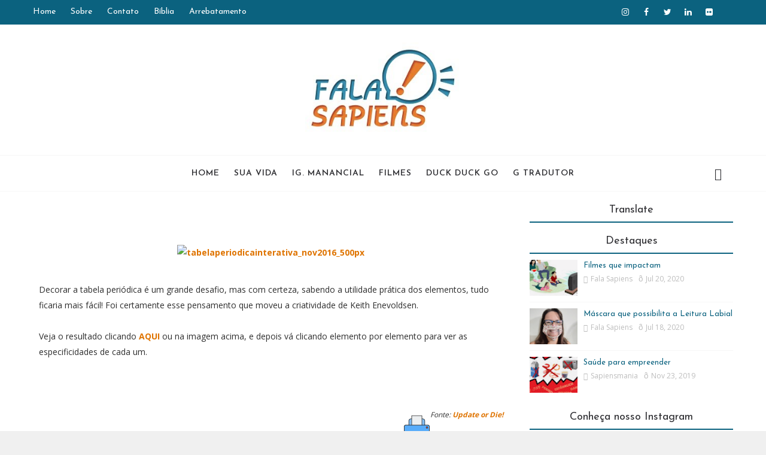

--- FILE ---
content_type: text/html; charset=UTF-8
request_url: https://www.falasapiens.com/2016/08/tabela-periodica-interativa.html
body_size: 58130
content:
<!DOCTYPE html>
<html class='v2' dir='ltr' xmlns='http://www.w3.org/1999/xhtml' xmlns:b='http://www.google.com/2005/gml/b' xmlns:data='http://www.google.com/2005/gml/data' xmlns:expr='http://www.google.com/2005/gml/expr'>
<head>
<link href='https://www.blogger.com/static/v1/widgets/4128112664-css_bundle_v2.css' rel='stylesheet' type='text/css'/>
<script async='async' data-ad-client='ca-pub-1841863114746301' src='https://pagead2.googlesyndication.com/pagead/js/adsbygoogle.js'></script>
<title>Tabela periódica interativa - Fala Sapiens</title>
<!--META-->
<meta charset='utf-8'/>
<meta content='width' name='MobileOptimized'/>
<meta content='true' name='HandheldFriendly'/>
<meta content='yes' name='apple-mobile-web-app-capable'/>
<meta content='index,nofollow' name='robots'/>
<meta content='width=device-width, initial-scale=1, maximum-scale=1' name='viewport'/>
<!-- Blogger main head data and meta -->
<meta content='text/html; charset=UTF-8' http-equiv='Content-Type'/>
<meta content='blogger' name='generator'/>
<link href='https://www.falasapiens.com/favicon.ico' rel='icon' type='image/x-icon'/>
<link href='https://www.falasapiens.com/2016/08/tabela-periodica-interativa.html' rel='canonical'/>
<link rel="alternate" type="application/atom+xml" title="Fala Sapiens - Atom" href="https://www.falasapiens.com/feeds/posts/default" />
<link rel="alternate" type="application/rss+xml" title="Fala Sapiens - RSS" href="https://www.falasapiens.com/feeds/posts/default?alt=rss" />
<link rel="service.post" type="application/atom+xml" title="Fala Sapiens - Atom" href="https://www.blogger.com/feeds/7982763432637680405/posts/default" />

<link rel="alternate" type="application/atom+xml" title="Fala Sapiens - Atom" href="https://www.falasapiens.com/feeds/1102388663461620570/comments/default" />
<!--Can't find substitution for tag [blog.ieCssRetrofitLinks]-->
<link href='https://sites.google.com/site/reparenisso1/tabelaperiodicainterativa_nov2016_500px.jpg' rel='image_src'/>
<meta content='https://www.falasapiens.com/2016/08/tabela-periodica-interativa.html' property='og:url'/>
<meta content='Tabela periódica interativa' property='og:title'/>
<meta content='Sabedoria e informações úteis' property='og:description'/>
<meta content='https://lh3.googleusercontent.com/blogger_img_proxy/AEn0k_tWxuL9Y1I8Vz9By6Zwwff7sFt6aJNFJGJdl0dRLyy6QoAa1UCVSrQSiT1hwpHQWiGufUYTA5FD9r5f6G1voVboej-2bnlbNoHp0pOLRPOY0s6KPXGuNMfdRQZALlnpifr4oW0L4RuyKtWvr7Flm0EckA5asmN6QsE=w1200-h630-p-k-no-nu' property='og:image'/>
<link crossorigin='anonymous' href='https://maxcdn.bootstrapcdn.com/bootstrap/4.0.0-beta.2/css/bootstrap.min.css' integrity='sha384-PsH8R72JQ3SOdhVi3uxftmaW6Vc51MKb0q5P2rRUpPvrszuE4W1povHYgTpBfshb' rel='stylesheet'/>
<script type='text/javascript'>
//<![CDATA[
// BloggerJS v0.3.1
// Copyright (c) 2017-2018 Kenny Cruz
// Licensed under the MIT License
var urlTotal,nextPageToken,postsDatePrefix=!1,accessOnly=!1,useApiV3=!1,apiKey="",blogId="",postsOrPages=["pages","posts"],jsonIndex=1,secondRequest=!0,feedPriority=0,amp="&amp;"[0];function urlVal(){var e=window.location.pathname,t=e.length;return".html"===e.substring(t-5)?0:t>1?1:2}function urlMod(){var e=window.location.pathname;"p"===e.substring(1,2)?(e=(e=e.substring(e.indexOf("/",1)+1)).substr(0,e.indexOf(".html")),history.replaceState(null,null,"../"+e)):(e=(e=postsDatePrefix?e.substring(1):e.substring(e.indexOf("/",7)+1)).substr(0,e.indexOf(".html")),history.replaceState(null,null,"../../"+e))}function urlSearch(e,t){var n=e+".html";t.forEach(function(e){-1!==e.search(n)&&(window.location=e)})}function urlManager(){var e=urlVal();0===e?accessOnly||urlMod():1===e?getJSON(postsOrPages[feedPriority],1):2===e&&(accessOnly||history.replaceState(null,null,"/"))}function getJSON(e,t){var n=document.createElement("script");if(useApiV3){var o="https://www.googleapis.com/blogger/v3/blogs/"+blogId+"/"+e+"?key="+apiKey+"#maxResults=500#fields=nextPageToken%2Citems(url)#callback=bloggerJSON";nextPageToken&&(o+="#pageToken="+nextPageToken),nextPageToken=void 0}else o=window.location.protocol+"//"+window.location.hostname+"/feeds/"+e+"/default?start-index="+t+"#max-results=150#orderby=published#alt=json-in-script#callback=bloggerJSON";o=o.replace(/#/g,amp),n.type="text/javascript",n.src=o,document.getElementsByTagName("head")[0].appendChild(n)}function bloggerJSON(e){var t=[];if(useApiV3||void 0===urlTotal&&(urlTotal=parseInt(e.feed.openSearch$totalResults.$t)),useApiV3){try{e.items.forEach(function(e,n){t.push(e.url)})}catch(e){}nextPageToken=e.nextPageToken}else try{e.feed.entry.forEach(function(n,o){var r=e.feed.entry[o];r.link.forEach(function(e,n){"alternate"===r.link[n].rel&&t.push(r.link[n].href)})})}catch(e){}urlSearch(window.location.pathname,t),urlTotal>150?(jsonIndex+=150,urlTotal-=150,getJSON(postsOrPages[feedPriority],jsonIndex)):nextPageToken?getJSON(postsOrPages[feedPriority]):secondRequest&&(nextPageToken=void 0,urlTotal=void 0,jsonIndex=1,secondRequest=!1,0===feedPriority?(feedPriority=1,getJSON("posts",1)):1===feedPriority&&(feedPriority=0,getJSON("pages",1)))}function bloggerJS(e){e&&(feedPriority=e),urlManager()}bloggerJS();
//]]>
</script>
<style id='page-skin-1' type='text/css'><!--
/* Variable definitions
-----------------------
<Variable name="body.background" description="Background" type="background" color="#f0f0f0" default="$(color) url() repeat fixed top left"/>
<Variable name="slider" description="Slider Background" type="background" color="#fff" default="$(color) url(https://blogger.googleusercontent.com/img/b/R29vZ2xl/AVvXsEgve0yArQBsWAO3tMh9irmbdhRkdEBXMH26LDbdbt-swFQTaqf7VCFqnahY2eMEOQdQd_ukaR9rnXZ27Mpy6aG-7okmXHg069E37FI_GS16rNlRpBgPQrwNoNJMdiWZnZ6NNVuxs3hHAfEV/s1600/pattern.jpg) repeat fixed top left"/>
<Group description="Main Settings" selector="body">
<Variable name="maincolor" description="Main Color of theme" type="color"  default="#0b627f" />
<Variable name="lightcolor" description="Light Color of theme" type="color"  default="#f7f7f7" />
</Group>
-----------------------
*/
/* Global */
*::selection {background: #0b627f;color: #ffffff;}
*::-o-selection {background: #0b627f;color: #ffffff;}
*::-moz-selection {background: #0b627f;color: #ffffff;}
*::-webkit-selection {background: #0b627f;color: #ffffff;}
a:link{text-decoration:none; font-weight:bold;font-size:100%;}
html,body,.section,.widget,div,span,applet,object,iframe,h1,h2,h3,h4,h5,h6,p,blockquote,pre,a,abbr,acronym,address,big,cite,code,del,dfn,em,font,img,ins,kbd,q,s,samp,small,strike,strong,sub,sup,tt,var,dl,dt,dd,ol,ul,li,fieldset,form,label,legend,table,caption,tbody,tfoot,thead,tr,th,td,figure{margin:0;padding:0}
html{overflow-x:hidden}
a{text-decoration:none;color:#DF7401}
article,aside,details,figcaption,figure,footer,header,hgroup,menu,nav,section{display:block}
table{border-collapse:separate;border-spacing:0}
caption,th,td{text-align:left;font-weight:400}
blockquote:before,blockquote:after,q:before,q:after{content:""}
.quickedit,.home-link{display:none}
blockquote,q{quotes:"" ""}
sup{vertical-align:super;font-size:smaller}
code{font-family:'Open Sans', sans-serif;font-size:12px;color:#272727}
a img{border:none}
.post-body table {margin:10px 0px;}
.post-body table td{border-collapse:collapse;margin-bottom:1.5em;text-align:center}
.post-body table{border-collapse:collapse;margin-bottom:1.5em}
.post-body td,th{vertical-align:top;padding:12px 20px}
hr{display: block;height: 1px;margin: 1em 0;padding: 0;}
code{font-family: consolas;border:1px solid #ccc;background:#f7f7f7;padding:2px 6px;}
.slidebg{background: #f0f0f0 url(//1.bp.blogspot.com/-Lms0Sd1K2F0/WgSM4R0ZaJI/AAAAAAAAA9A/Vz5vMgsuUtosr96JpGJC1cUm1E1g1KG7wCK4BGAYYCw/s0/sayagata-400px.png) repeat scroll top left;}
ol,ul{padding:0;margin:0;text-align:left}
ol li{list-style-type:decimal;padding:0 0 5px}
ul li{list-style-type:square;padding:0 0 5px}
ul ul,ol ol{padding:0}
.post-body a:hover{color:#2E64FE}
.section,.widget,.widget ul{margin:0;padding:0}
#navbar-iframe,.navbar,.Attribution,.post-author-widget,.post-author-social{height:0;visibility:hidden;display:none}
.feed-links,.post-footer-line.post-footer-line-1,.post-footer-line.post-footer-line-2,.post-footer-line.post-footer-line-3{display:none}
.item-control{display:none!important}
h2.date-header,h4.date-header{display:none;margin:1.5em 0 .5em}
h1,h2,h3,h4,h5,h6{font-family:'Josefin Sans', sans-serif;font-weight:400;color:#2e2e2e}
blockquote{padding: 20px 50px 20px 50px;background: #f7f7f7;border-left: 5px solid #0b627f;font-size:16px;margin:10px 0px;}
img{max-width:100%;vertical-align:middle;border:0}
.widget iframe,.widget img{max-width:100%}
.status-msg-border{border:1px solid #ff545a;background:#0b627f}
.status-msg-body{color:#0b627f;font-family:'Open Sans', sans-serif;letter-spacing:0;font-weight:400}
/* Layout */
*{outline:0;transition:all .2s ease;-webkit-transition:all .2s ease;-moz-transition:all .2s ease;-o-transition:all .2s ease}
body{color:#2e2e2e;font-family:'Open Sans', sans-serif;font-size:14px;font-weight:400;line-height:21px;background:#f0f0f0 url(//1.bp.blogspot.com/-Lms0Sd1K2F0/WgSM4R0ZaJI/AAAAAAAAA9A/Vz5vMgsuUtosr96JpGJC1cUm1E1g1KG7wCK4BGAYYCw/s0/sayagata-400px.png) repeat scroll top left}
#body-wrapper{max-width:100%;margin:0 auto;background-color:#FFF;box-shadow:0 0 5px RGBA(0,0,0,0.2)}
.body-row{width:1170px}
#content-wrapper{margin:0 auto;padding:20px 0 40px;overflow:hidden}
#main-wrapper{float:left;width:68%;max-width:800px}
#sidebar-wrapper{float:right;width:30%;max-width:340px}
article{padding:0;overflow:hidden}
/* Top Bar*/
.pixel-top{background:#0b627f;border-bottom: 1px solid #0b627f;}
.pixel-top-menu li a:hover{color: #fff !important;}
.pixel-top-menu ul li a{color:#fff;font-size:14px;padding: 0 25px 0 0;line-height: 40px;}
.pixel-top-wrapper{position:relative;min-height:40px;color:#aaa;margin:0 auto}
.pixel-social{float:right;padding:5px 0}
.pixel-social li{display:inline;padding:0;float:left;margin-right:5px}
.pixel-social .widget ul{padding:0}
.pixel-social .LinkList ul{text-align:center;margin:0 20px 0 0}
.pixel-social #social a{display:block;width:30px;height:30px;line-height:30px;font-size:14px;color:#fff;transition:background .3s linear;-moz-transition:background .3s linear;-webkit-transition:background .3s linear;-o-transition:background .3s linear}
.pixel-social #social a:before{display:inline-block;font:normal normal normal 22px/1 FontAwesome;font-size:inherit;font-style:normal;font-weight:400;-webkit-font-smoothing:antialiased;-moz-osx-font-smoothing:grayscale}
.pixel-social .bloglovin:before{content:"\f004"}
.pixel-social .facebook:before{content:"\f09a"}
.pixel-social .twitter:before{content:"\f099"}
.pixel-social .gplus:before{content:"\f0d5"}
.pixel-social .rss:before{content:"\f09e"}
.pixel-social .youtube:before{content:"\f167"}
.pixel-social .skype:before{content:"\f17e"}
.pixel-social .stumbleupon:before{content:"\f1a4"}
.pixel-social .tumblr:before{content:"\f173"}
.pixel-social .vine:before{content:"\f1ca"}
.pixel-social .stack-overflow:before{content:"\f16c"}
.pixel-social .linkedin:before{content:"\f0e1"}
.pixel-social .dribbble:before{content:"\f17d"}
.pixel-social .soundcloud:before{content:"\f1be"}
.pixel-social .behance:before{content:"\f1b4"}
.pixel-social .digg:before{content:"\f1a6"}
.pixel-social .instagram:before{content:"\f16d"}
<!--.pixel-social .pinterest:before{content:"\f0d2"}-->
.pixel-social .delicious:before{content:"\f1a5"}
.pixel-social .codepen:before{content:"\f1cb"}
.pixel-social .vimeo:before{content:"\f27d";}
.pixel-social .wordpress:before{content:"\f19a";}
.pixel-social .dropbox:before{content:"\f16b";}
.pixel-social .slideshare:before{content:"\f1e7";}
.pixel-social .vk:before{content:"\f189";}
.pixel-social .yahoo:before{content:"\f19e";}
.pixel-social .reddit:before{content:"\f281";}
.pixel-social #social a{transition:.2s all ease-in-out;}
.pixel-social #social a:hover{transition:.2s all ease-in-out;}
.pixel-social #social a.facebook:hover{color:#3b5999;}
.pixel-social #social a.twitter:hover{color:#55acee;}
.pixel-social #social a.gplus:hover{color:#dd4b39;}
.pixel-social #social a.youtube:hover{color:#cd201f;}
<!--.pixel-social #social a.pinterest:hover{color:#bd081c;}-->
.pixel-social #social a.instagram:hover{color:#e4405f;}
.pixel-social #social a.codepen:hover{color:#222;}
.pixel-social #social a.linkedin:hover{color:#0077B5;}
.pixel-social #social a.skype:hover{color:#00AFF0;}
.pixel-social #social a.dropbox:hover{color:#007ee5;}
.pixel-social #social a.wordpress:hover{color:#21759b;}
.pixel-social #social a.vimeo:hover{color:#1ab7ea;}
.pixel-social #social a.slideshare:hover{color:#0077b5;}
.pixel-social #social a.vk:hover{color:#4c75a3;}
.pixel-social #social a.tumblr:hover{color:#34465d;}
.pixel-social #social a.yahoo:hover{color:#410093;}
.pixel-social #social a.stumbleupon:hover{color:#eb4924;}
.pixel-social #social a.reddit:hover{color:#ff5700;}
.pixel-social #social a.quora:before{content:"\f2c4";}
.pixel-social #social a.quora:hover{color:#b92b27;}
.pixel-social #social a.yelp:before{content:"\f1e9";}
.pixel-social #social a.yelp:hover{color:#af0606;}
.pixel-social #social a.weibo:before{content:"\f18a";}
.pixel-social #social a.weibo:hover{color:#df2029;}
.pixel-social #social a.phunt:before{content:"\f288";}
.pixel-social #social a.phunt:hover{color:#da552f;}
.pixel-social #social a.hackernews:before{content:"\f1d4";}
.pixel-social #social a.hackernews:hover{color:#ff6600;}
.pixel-social #social a.soundcloud:hover{color:#ff3300;}
.pixel-social #social a.whatsapp:before{content:"\f232";}
.pixel-social #social a.whatsapp:hover{color:#25D366;}
.pixel-social #social a.wechat:before{content:"\f1d7";}
.pixel-social #social a.wechat:hover{color:#09b83e;}
.pixel-social #social a.vine:hover{color:#00b489;}
.pixel-social #social a.slack:before{content:"\f198";}
.pixel-social #social a.slack:hover{color:#3aaf85;}
.pixel-social #social a.dribbble:hover{color:#ea4c89;}
.pixel-social #social a.dribbble:hover{color:#ea4c89;}
.pixel-social #social a.flickr:before{content:"\f16e";}
.pixel-social #social a.flickr:hover{color:#ff0084;}
.pixel-social #social a.foursquare:before{content:"\f180";}
.pixel-social #social a.foursquare:hover{color:#f94877;}
.pixel-social #social a.behance:hover{color:#131418;}
.pixel-social #social a.rss:hover{color:#f57d00;}
.pixel-social #social a.stack-overflow:hover{color:#f57d00;}
.pixel-social #social a.digg:hover{color:#131418;}
.pixel-social #social a.delicious:hover{color:#0084ff;}
.pixel-first-article img{width: 100%;}
.pixel-social ul#social a:hover{color:#0b627f;opacity:1}
.pixel-pixel-top-menu{float:left}
.pixel-top-menu ul{overflow:hidden;list-style:none;padding:0;margin:0}
.pixel-top-menu ul li{float:left;display:inline-block;list-style:none;padding:0}
.pixel-top-menu ul li a{display:block;border:none!important;text-decoration:none;font-weight:400;text-transform:capitalize;font-family:'Josefin Sans', sans-serif;}
.pixel-top-menu ul li a:hover{color:#0b627f}
/*Header*/
.pixel-center-header{background:#fff}
#pixel-wide-wrapper{color:#fff;padding:30px 0;margin:0 auto}
#header-inner{background-position:left;background-repeat:no}
.pixel-wide img{height:auto;max-height:100%;margin:0}
.pixel-wide h1,.pixel-wide h1 a,.pixel-wide h1 a:hover,.pixel-wide h1 a:visited{font-family:'Josefin Sans', sans-serif;color:#0b627f;font-size:52px;font-weight:400;line-height:1.2em;margin:0;padding:0 0 5px;text-decoration:none;text-transform:uppercase;letter-spacing:1px}
.pixel-wide h3{font-weight:400;margin:0;padding:0}
.pixel-wide .description{color:#666;margin:0;padding:0 0 10px;text-transform:capitalize;text-align:center;text-indent:0;letter-spacing:1px}
.pixel-wide {margin: 0;padding: 0;width: 100%;text-align: center;}
.headerright{float:right;margin:0;padding:1px 0 0;width:730px}
.pixel-wide .description span{border-top:1px solid rgba(241,241,241,0.25);padding:5px 0 0}
.Header img{max-width: 260px;margin:0 auto;}
/*Select Nav*/
.selectnav{display:none}
/*Nav Menu*/
.pixel-navigation{font-weight:400;margin:0 auto;height:60px}
ul#pixel_menu{list-style:none;margin:0;padding:0;text-align: center;}
#pixel-menu .widget{display:none}
#pixel-menu{height:60px;position:relative;text-align:center;z-index:15;margin:0 auto;padding-right:0px}
.menu-wrap{margin:0 auto;position:relative}
#pixel-menu ul > li{position:relative;vertical-align:middle;display:inline-block;padding:0;margin:0}
#pixel-menu ul > li > a{color:#2f2f33;font-size:14px;font-weight:600;line-height:60px;display:inline-block;text-transform:uppercase;text-decoration:none;letter-spacing:1px;margin:0;padding:0 12px;font-family:'Josefin Sans', sans-serif;}
#pixel-menu ul > li > ul{position:absolute;background:#fff;top:100%;left:0;min-width:210px;padding:0;z-index:9999;margin-top:0;visibility:hidden;opacity:0;-webkit-transform:translateY(10px);-moz-transform:translateY(10px);transform:translateY(10px);box-shadow: 1px 5px 10px 0 rgba(0, 0, 0, 0.15);}
#pixel-menu ul > li > ul > li > ul{position:absolute;top:0;left:210px;width:210px;background:#fff;z-index:99;margin-top:0;margin-left:0;padding:0;border-left:1px solid #6d6d6d;visibility:hidden;opacity:0;-webkit-transform:translateY(10px);-moz-transform:translateY(10px);transform:translateY(10px)}
#pixel-menu ul > li > ul > li{display:block;float:none;text-align:left;position:relative;border-bottom: 1px solid #f3f3f3;border-top:none;}
#pixel-menu ul > li > ul > li:last-child{border:0}
#pixel-menu ul li.hasSubmenu ul li:after,#pixel-menu ul li:last-child:after{display:none}
#pixel-menu ul > li:hover > a{color:#0b627f}
#pixel-menu ul > li > ul > li a{font-size:14px;line-height:22px;display:block;color: #63636a;text-transform:uppercase;text-decoration:none;margin:0;padding:15px 25px;border-right:0;border:0}
#pixel-menu ul > li.hasSubmenu > a:after{content:'\f107';font-family:FontAwesome;float:right;margin-left:5px;font-size:12px;}
#pixel-menu ul > li:hover > ul,#pixel-menu ul > li > ul > li:hover > ul{opacity:1;visibility:visible;-webkit-transform:translateY(0);-moz-transform:translateY(0);transform:translateY(0)}
#pixel-menu ul > li > ul > li.hasSubmenu > a:after{content:'\f105';float:right}
/* Mega Menu */
li.hasSubmenu.isMega{position: static !important}
li.hasSubmenu.isMega > ul{position: absolute;width: 100%;left:0px;right:0px;}
.pixel-mega-item .pixel-m-thumb{display: block;height: 150px;background-size:cover !important;background-position:center center !important;}
.isMega.hasSubmenu .mega-inner{padding: 20px;position:relative;margin:0px;}
#pixel-menu ul > li.isMega.hasSubmenu .pixel-text a{padding: 8px 0px !important;font-weight: 500;font-family: Josefin Sans;text-transform: initial;color: #000;text-align:center;display: inline-block;width: 100%;}
.isMega .linkcover{position: absolute;left: 0px;right: 0px;height: 100%;width: 100%;display: block;}
.isMega .pixel-m-thumb{position: relative;}
.isMega.hasSubmenu  .mega-nav a{position: absolute;background: #0b627f;color: #fff !important;padding:10px 10px !important;top:50%;-moz-transform: translateY(-50%);-ms-transform: translateY(-50%);-webkit-transform: translateY(-50%);-o-transform: translateY(-50%);transform: translateY(-50%);}
.isMega.hasSubmenu  .mega-nav a.mega-next{z-index: 99;right: 0px;}
.isMega.hasSubmenu  .mega-nav a.mega-prev{z-index: 99;left: 0px;}
.isMega .mega-nav a.disable{display:none}
.isMega.hasSubmenu > ul{position: relative}
/* Pixel Loading Animation */
.pixel-thecube{width:37px;height:37px;margin:0 auto;margin-top:25px;position:relative;transform:rotateZ(45deg);-o-transform:rotateZ(45deg);-ms-transform:rotateZ(45deg);-webkit-transform:rotateZ(45deg);-moz-transform:rotateZ(45deg);}
.pixel-thecube .pixel-cube{position:relative;transform:rotateZ(45deg);-o-transform:rotateZ(45deg);-ms-transform:rotateZ(45deg);-webkit-transform:rotateZ(45deg);-moz-transform:rotateZ(45deg);}
.pixel-thecube .pixel-cube{float:left;width:50%;height:50%;position:relative;transform:scale(1.1);-o-transform:scale(1.1);-ms-transform:scale(1.1);-webkit-transform:scale(1.1);-moz-transform:scale(1.1);}
.pixel-thecube .pixel-cube:before{content:"";position:absolute;top:0;left:0;width:100%;height:100%;background-color:#fff;opacity:0.4;animation:pixel-fold-thecube 2.76s infinite linear both;-o-animation:pixel-fold-thecube 2.76s infinite linear both;-ms-animation:pixel-fold-thecube 2.76s infinite linear both;-webkit-animation:pixel-fold-thecube 2.76s infinite linear both;-moz-animation:pixel-fold-thecube 2.76s infinite linear both;transform-origin:100% 100%;-o-transform-origin:100% 100%;-ms-transform-origin:100% 100%;-webkit-transform-origin:100% 100%;-moz-transform-origin:100% 100%;}
.pixel-thecube .pixel-c2{transform:scale(1.1) rotateZ(90deg);-o-transform:scale(1.1) rotateZ(90deg);-ms-transform:scale(1.1) rotateZ(90deg);-webkit-transform:scale(1.1) rotateZ(90deg);-moz-transform:scale(1.1) rotateZ(90deg);}
.pixel-thecube .pixel-c3{transform:scale(1.1) rotateZ(180deg);-o-transform:scale(1.1) rotateZ(180deg);-ms-transform:scale(1.1) rotateZ(180deg);-webkit-transform:scale(1.1) rotateZ(180deg);-moz-transform:scale(1.1) rotateZ(180deg);}
.pixel-thecube .pixel-c4{transform:scale(1.1) rotateZ(270deg);-o-transform:scale(1.1) rotateZ(270deg);-ms-transform:scale(1.1) rotateZ(270deg);-webkit-transform:scale(1.1) rotateZ(270deg);-moz-transform:scale(1.1) rotateZ(270deg);}
.pixel-thecube .pixel-c2:before{animation-delay:0.35s;-o-animation-delay:0.35s;-ms-animation-delay:0.35s;-webkit-animation-delay:0.35s;-moz-animation-delay:0.35s;}
.pixel-thecube .pixel-c3:before{animation-delay:0.69s;-o-animation-delay:0.69s;-ms-animation-delay:0.69s;-webkit-animation-delay:0.69s;-moz-animation-delay:0.69s;}
.pixel-thecube .pixel-c4:before{animation-delay:1.04s;-o-animation-delay:1.04s;-ms-animation-delay:1.04s;-webkit-animation-delay:1.04s;-moz-animation-delay:1.04s;}
.pixel-mega-loading{position:absolute;left:0px;top:0px;z-index:100;width:100%;height:100%;background:#0b627f;display:inline-block;bottom:0px;}
.pixel-loading-inner{position:absolute;top:50%;left:50%;-moz-transform:translate(-50%, -50%);-ms-transform:translate(-50%, -50%);-webkit-transform:translate(-50%, -50%);-o-transform:translate(-50%, -50%);transform:translate(-50%, -50%);}
@keyframes pixel-fold-thecube{0%, 10%{transform:perspective(70px) rotateX(-180deg);opacity:0;}
25%,75%{transform:perspective(70px) rotateX(0deg);opacity:1;}
90%,100%{transform:perspective(70px) rotateY(180deg);opacity:0;}
}
@-o-keyframes pixel-fold-thecube{0%, 10%{-o-transform:perspective(70px) rotateX(-180deg);opacity:0;}
25%,75%{-o-transform:perspective(70px) rotateX(0deg);opacity:1;}
90%,100%{-o-transform:perspective(70px) rotateY(180deg);opacity:0;}
}
@-ms-keyframes pixel-fold-thecube{0%, 10%{-ms-transform:perspective(70px) rotateX(-180deg);opacity:0;}
25%,75%{-ms-transform:perspective(70px) rotateX(0deg);opacity:1;}
90%,100%{-ms-transform:perspective(70px) rotateY(180deg);opacity:0;}
}
@-webkit-keyframes pixel-fold-thecube{0%, 10%{-webkit-transform:perspective(70px) rotateX(-180deg);opacity:0;}
25%,75%{-webkit-transform:perspective(70px) rotateX(0deg);opacity:1;}
90%,100%{-webkit-transform:perspective(70px) rotateY(180deg);opacity:0;}
}
@-moz-keyframes pixel-fold-thecube{0%, 10%{-moz-transform:perspective(70px) rotateX(-180deg);opacity:0;}
25%,75%{-moz-transform:perspective(70px) rotateX(0deg);opacity:1;}
90%,100%{-moz-transform:perspective(70px) rotateY(180deg);opacity:0;}
}
/* Search Button */
.pixel-search-btn{position:absolute;right:0;top:0;z-index:99}
.pixel-search-btn a.pixel-serch{cursor:pointer;display:block;height:60px;text-align:center;position:relative;right:0;top:0;width:50px;border-radius:0;box-sizing:border-box;color:#2f2f33}
.pixel-search-btn a.pixel-serch:hover{color:#0b627f}
.pixel-search-btn a.pixel-serch:before{color:#2f2f33;content: "\f4a5";font-family:Ionicons;font-size:20px;line-height:60px;}
.pixel-search-btn span{list-style:none}
/* Featued Post Widget */
.pixel-initiate{opacity:0}
.pixel-wrapper{margin:0 0 10px}
.pixel-implied{opacity:1}
.pixelfeatured .pixel-featured .pixel-secondary{overflow:hidden;display:block;padding:0;position:relative}
.pixelfeatured .pixel-featured .pixel-secondary:last-child{padding-top:10px;margin-top:10px}
.pixl .pixel-featured .pixel-secondary .pixelfeatured-thumb{width:100%;height:240px;vertical-align:middle}
.pixl .pixel-featured .pixel-secondary .pixel-thumb{width:100%;height:240px;position:relative;display:block}
.pixel-trap{position:absolute;left:0;top:0;z-index:1;width:100%;height:100%;background-color:rgba(40,35,40,0.05)}
.pixl .pixel-featured .pixel-secondary .pixel-content{position:absolute;bottom:0;width:100%;z-index:2;padding:15px;box-sizing:border-box}
.pixelfeatured .pixel-secondary .pixel-content .pixelfeatured-title{overflow:hidden;line-height:0;margin:0 0 2px;padding:0}
.pixelfeatured .pixel-secondary .pixel-content .pixelfeatured-title a{color:#fff;font-weight:400;font-size:13px;line-height:1.5em}
.pixel-author{margin-right:10px}
.pixel-author::before{content:'\f47d';font-family: "Ionicons";color:#bbb;margin-right:5px}
.pixel-author,.pixel-time{color:#bdbdbd;font-size:12px;font-weight:400}
.pixel-time:before{content: "\f402";font-family: "Ionicons";color:#bbb;margin-right:5px}
.pixel-label a {border:1px solid #fff;background: transparent;  border-radius: 0px;padding: 5px 10px;position: relative;display: inline-block;text-transform: uppercase;color: #fff;font-size: 12px;position: relative;line-height: 14px;margin-bottom: 5px;}
.slidebg .pixelfeatured .pixel-hero .pixel-hero-content .pixelfeatured-title a{ font-size: 22px;line-height: 26px;font-weight: 600;padding: 10px 0px;}
.slidebg .pixelfeatured .pixel-hero .pixel-hero-content .pixelfeatured-title a:hover,.pixelfeatured .pixel-secondary .pixel-content .pixelfeatured-title a:hover{color: #0b627f;}
.pixelfeatured .pixel-secondary .pixel-content .pixelfeatured-title a{font-weight: 600;line-height: 22px;letter-spacing: 0;margin-top: 5px;font-size: 18px;}
.pixelfeatured .pixel-secondary .pixel-content .pixelfeatured-title{margin: 10px 0px;}
.pixelfeatured h2{display: none;}
/* Customized Widgets */
.custwid .widget h2.title{padding-right: 90px !important;box-sizing: border-box;}
.custwid .widget{position: relative;}
.custwid .widget .pixel-right-all{position: absolute;right: 0px;top:8px;}
.custwid .widget .pixel-right-all a{color: #0b627f}
.pixel-right-all a{text-transform: capitalize;font-weight:400;}
object.pixel-widget{padding: 30px 0px;display: block;width: 100%;}
/* Custom Gallery widget */
.pixel-gallery-post .img_dyn{background-position: center center !important;}
.pixel-absolutize{position: absolute;bottom:0px;color:#fff;left:0px;box-sizing:border-box;padding:20px;}
.pixel-gallery-feature{position: relative;}
.pixel-gallery-feature .feature-image:before{content: "";position: absolute;top: 0px;bottom: 0px;left: 0px;right: 0px;background: rgba(0, 0, 0, 0) linear-gradient(to bottom, transparent 0%, transparent 0%, rgba(0, 0, 0, 0.5) 100%, rgba(0, 0, 0, 0.1) 100%) repeat scroll 0 0;display: block;height: 100%;}
.pixel-gallery-feature h3 a{color: #fff}
.pixel-gallery-feature .article-meta span, .pixel-gallery-feature .article-meta span a{color: #fff}
.pixel-gallery-feature .feature-image{background-position: center center !important}
.pixel-gallery-feature .pixel-iframe-hidden{display: none}
.pixel-gallery-feature .feature-image{height: 400px;width: 100%;background-size: cover !important;}
.pixel-gallery-feature .feature-image:after{content: "\f488";font-family: "Ionicons";font-size:60px;color: #fff;width: 100%;line-height: 400px;text-align: center; background: rgba(0,0,0,0.4);height: 100%;display: table;cursor:pointer}
.pixel-gallery-feature h3{font-weight: 600;line-height: 40px;font-size:18px;margin-top:10px;}
.pixel-gallery-feature .article-meta span, .pixel-gallery-feature .article-meta span a{color:#fff;}
.pixel-gallery-feature .article-meta span i{font-size:17px;padding:10px 5px;}
.pixel-gallery-feature .article-meta span a{font-size: 12px;display: inline;font-weight: 400;}
.pixel-gallery-post h3 a:hover, .pixel-gallery-feature a:hover{color:#0b627f}
.pixel-gallery-post{/*width: 25%;float: left;*/box-sizing:border-box;padding:15px 8px;position:relative;}
.pixel-gallery-post:first-child{padding-left: 0px;}
.pixel-gallery-post .img_dyn{height: 108px;background-size:cover !important;position: relative;background-position:center center;}
.pixel-gallery-post .playing.img_dyn:after{content: "\f487";font-family: "Ionicons";font-size: 30px;color: #fff;width: 100%;line-height: 108px;text-align: center;background: rgba(0,0,0,0.4);height: 100%;display: table;cursor: pointer;}
.pixel-gallery-post h3 a{font-size: 14px;font-weight: 600;}
.pixel-gallery-post h3{padding: 10px 0px;line-height:18px;}
.clearfix{clear:both;}
.pixel-gallery-feature .regular.feature-image:after, .pixel-gallery-post .playing.regular.img_dyn:after{display:none !important;}
.owl-nav{position: absolute;width:100%;top:0px;font-size:20px;color:#fff;display:none;opacity:0;transition:.2s all ease-in-out}
.owl-nav .owl-next{right: 10px;position: absolute;top:58px;}
.owl-nav .owl-prev{left:5px;position: absolute;top:58px;}
.owl-nav .owl-prev,.owl-nav .owl-next{background:#0b627f; width: 25px; height: 25px;text-align: center;line-height: 26px;}
.pixel-slider:hover .owl-nav{display: block;opacity: 1;transition:.2s all ease-in-out}
.owl-nav .owl-prev.disabled,.owl-nav .owl-next.disabled{display: none}
ol{padding-left: 20px;box-sizing:border-box;width:100%;}
/* Custom List widget */
.pixel-box-list{padding: 0px 15px;margin-top:-15%;position: relative;}
.pixel-box-inside{background: #fff;padding: 10px 20px;box-sizing: border-box;}
.pixel-hero .blsm-img::after, .pixl .pixel-featured .pixel-secondary .pixel-thumb::after{content: "";position: absolute;top: 0px;bottom: 0px;left: 0px;right: 0px;background: rgba(0, 0, 0, 0) linear-gradient(to bottom, transparent 0%, transparent 0%, rgba(0, 0, 0, 0.5) 100%, rgba(0, 0, 0, 0.1) 100%) repeat scroll 0 0;display: block;height: 100%;}
.grid-item:hover .pixel-article .pixel-bgr{background: rgba(0, 0, 0, 0.5);opacity: 1;transition:.6s all ease;}
.grid-item .post-cat{filter: blur(30px);opacity: 0;transition:.6s all ease;}
.grid-item:hover .post-cat{opacity: 0;filter:blur(0px)}
.pixelfeatured .pixel-hero{width:60%;position:relative;float:left;padding-right:1.4%;box-sizing:border-box;overflow:hidden}
.pixelfeatured .pixel-featured-image{width:100%;position:relative;overflow:hidden}
.pixelfeatured .pixel-hero .pixelfeatured-thumb,.pixelfeatured .blsm-img{height:500px}
.pixl .pixel-hero .pixelfeatured-thumb{position:relative;width:100%;height:200px}
.pixelfeatured-thumb{overflow:hidden}
.pixelfeatured .pixel-hero .pixelfeatured-thumb,.pixelfeatured .blsm-img{height:500px!important}
.pixl .blsm-img{width:100%;height:200px;position:relative;display:block}
.pixel-hero .pixelfeatured-thumb .pixel-label{position:absolute;top:15px;left:15px;z-index:2}
.pixel-hero .pixelfeatured-thumb .pixel-label a{background:#0b627f;color:#fff;text-transform:uppercase;height:20px;line-height:20px;display:inline-block;padding:0 6px;font-size:11px;font-weight:400;border-radius:2px}
.pixelfeatured .pixel-hero .pixel-hero-content,.column .pixel-hero .pixel-hero-content{position:absolute;bottom:0;width:100%;z-index:2;padding:15px;box-sizing:border-box}
.pixelfeatured .pixel-hero .pixel-hero-content .pixelfeatured-title a,.column .pixel-hero .pixel-hero-content .pixelfeatured-title a{display:block;font-size:19px;color:#fff;font-weight:400;line-height:1.4em;margin-bottom:5px}
.pixel-hero-content .pixel-author,.pixel-hero-content .pixel-time{color:#ccc}
.recent-summary{display:block;color:#ccc;padding:10px 0}
.pixel-list-col {width: 50%;box-sizing: border-box;float: left;}
.pixel-widget-col-1{padding-right: 15px;}
.pixel-widget-col-2{  padding-left: 15px;}
.pixel-list-media{position: relative}
.pixel-list-media .pixel-post-share{position: absolute;top:0px;left: 0px;width: 100%;height: 100%;display: table;}
.pixel-post-share .pixel-cell{vertical-align: middle;display: table-cell;text-align:center;}
.pixel-post-share ul{list-style: none;box-sizing: border-box;width: 100%;}
.pixel-post-share a{color: #fff;}
.pixel-post-share ul li{padding:15px;list-style-type: none;font-size:25px;float:left;}
article.pixel-post{padding: 0px;}
.pixel-post-share{background: rgba(0,0,0,0.5);opacity: 0;transition: .2s all ease-in-out;}
.pixel-widget ul.social-icons{display: table;text-align: center;padding: 0px 110px;}
.pixel-parentover:hover .pixel-post-share{opacity: 1;transition: .2s all ease-in-out;}
.pixel-post-share a:hover{color: #0b627f}
.pixel-widget.list .pixel-widget-col-1 h3.entry-title a{font-weight:600;line-height:42px;font-size: 18px;color:rgb(47, 47, 51);}
.pixel-widget.list .pixel-widget-col-1 .article-meta span a{color: rgb(142, 142, 149);font-weight: 400;font-size: 12px;}
.pixel-widget.list .pixel-widget-col-1 .article-meta span i{color: rgb(142, 142, 149);font-weight: 400;font-size: 17px;padding:0px 4px}
.pixel-widget.list .pixel-widget-col-1 .article-meta{padding-bottom: 10px;}
.pixel-widget.list .pixel-widget-col-1 .entry-content{color: rgb(142, 142, 149);line-height: 24px;font-size: 14px;}
.pixel-widget.list .pixel-widget-col-1 .entry-content a.btn-read{border:1px solid rgb(234, 234, 241);padding:5px 20px;display: table;margin-top:20px;text-transform: uppercase;font-size: 12px;}
.pixel-widget.list .pixel-widget-col-1 .entry-content a.btn-read:hover{border-color: #0b627f;background: #0b627f;color: #fff;}
.pixel-widget.list .pixel-widget-col-2 .article-image a{height:100px;display:block;width:100px;background-size:cover !important;background-position:center !important;}
.pixel-widget.list .pixel-widget-col-2 .article-image{width: 100px;float: left;}
.pixel-widget.list .pixel-widget-col-2 .pixel-post{margin-bottom:20px;}
.pixel-widget.list .pixel-widget-col-2 .pixel-post .article-content{box-sizing: border-box;padding-left:15px;display:table;}
.pixel-widget.list .pixel-widget-col-2 .pixel-post .article-content h3 a{font-size:14px;line-height:14px;font-weight: 600; padding-top:10px;display: table;}
.pixel-widget.list .pixel-widget-col-2 .pixel-post .article-content .article-meta{color: rgb(142, 142, 149);padding-top:5px; display: table;}
.pixel-widget.list .pixel-widget-col-2 .pixel-post .article-content .article-meta .entry-date{color: rgb(142, 142, 149);font-weight: 400;font-size:12px;}
.pixel-widget.list .pixel-widget-col-2 a:hover{color:#0b627f}
img.pixel-empty{max-width: 250px;}
div.pixel-empty{width: 100%;text-align:center;background:rgb(236,239,241);box-sizing:border-box;padding:50px 0px;}
.pixel-no-title h3{font-weight: 600;}
#customwidget .pixel-widget.list .pixel-widget-col-1 .pixel-parentover .pixel-post-share ul{filter:blur(20px);transition:.6s all ease;}
#customwidget .pixel-widget.list .pixel-widget-col-1 .pixel-parentover:hover .pixel-post-share ul{filter:blur(0px)}
/* Latest Posts [First] */
.pixel-first-article{margin-top:20px;position:relative;}
.pixel-first-article .pixel-article-image{position: relative;}
.pixel-first-article .pixel-article-image:after{content:"";position: absolute;top:0px;bottom:0px;left:0px;right:0px;
background: rgba(0, 0, 0, 0) linear-gradient(to bottom, transparent 0%, transparent 0%, rgba(0, 0, 0, 0.5) 100%, rgba(0, 0, 0, 0.1) 100%) repeat scroll 0 0;}
.pixel-first-article .pixel-article-content{position: absolute;bottom:25px;left:30px;}
.pixel-first-article .pixel-article-content a,.pixel-first-article .pixel-article-content i{color: #fff;}
.post-cat a{border:1px solid #fff;background: transparent;  border-radius: 0px;padding: 5px 10px;position: relative;display: inline-block;text-transform: uppercase;color: #fff;font-size: 12px;position: relative;line-height: 14px;margin-bottom: 5px;margin-right: 4px;}
.pixel-first-article h3.entry-title{font-weight: 600;font-size:18px;padding-left: 4px;margin:15px 0px;}
.pixel-first-article .article-meta a{font-size:12px;font-weight: 400;color: rgb(235, 235, 235);margin:0px 8px;}
.pixel-first-article .article-meta i{font-size:15px;padding-top:1px;}
.pixel-first-article .article-meta a:hover,.pixel-first-article .entry-title a:hover{color:#0b627f}
/* Posts */
.grid-item:hover .pixel-article .pixel-bgr{background: rgba(0, 0, 0, 0.5);opacity: 1;transition:.6s all ease;}
.grid-item .post-cat{filter: blur(30px);opacity: 0;transition:.6s all ease;}
.grid-item:hover .post-cat{opacity: 1;filter:blur(0px)}
.grid-item .article-content{padding: 0px 15px;margin-top:-15%;position: relative;box-sizing: border-box;}
.grid-item .article-inwhite{background: #fff;box-sizing: border-box;padding: 10px 20px;}
.grid-item.secondary{padding-top:20px}
.pixel-article{margin-bottom: 30px;border-radius: 0px;position: relative;}
.pixel-article .pixel-article-image{position: relative;display: inline-block;width:100%}
.pixel-article .pixel-bgr{bottom: 0;left: 0;opacity: 0.7;position: absolute;right: 0;top: 0;-webkit-transition: 0.4s;-o-transition: 0.4s;transition: 0.4s;}
.pixel-article .pixel-article-image .pixel-featured-wid{width: 100%;height:280px;display: block;background-size:cover !important;background-position: center center !important;}
.pixel-article .pixel-post-image:hover .pixel-bgr{background: rgba(0, 0, 0, 0.5);opacity: 1;-webkit-transition: 0.4s;-o-transition: 0.4s;transition: 0.4s;}
.pixel-article .share-links{opacity: 0;left: 0;margin-top: -15px;position:absolute;right: 0;top: 50%;-webkit-transition: 0.4s;-o-transition: 0.4s;transition: 0.4s;display: inline;text-align: center;}
.pixel-article .pixel-post-image:hover .share-links{opacity:1}
.pixel-article .share-links .social-icons {margin: 0; text-align: right; display: inline-block;}
.pixel-article .share-links .social-item {border: none;background: transparent; box-shadow: none; margin: 5px;}
.pixel-article .share-links .social-item { float: left;}
.pixel-article .share-links .social-item a{font-size:24px;display: inline-block;color: #FFF;text-align: center;padding: 4px 10px;}
.list-unstyled,.list-unstyled li{list-style-type: none;}
.pixel-article .post-cat {position: absolute; top: 5px;left: 5px;font-size: 14px;font-weight: 400;display: block; overflow: hidden;text-overflow: ellipsis; white-space: nowrap;width:100%;}
.pixel-article .article-content {width: 100%; box-sizing:border-box}
.pixel-article .entry-header{margin-top:10px;}
.pixel-article .entry-title{font-weight: 600;font-size:18px;line-height: 18px;}
.pixel-article h3{padding-bottom: 10px;}
.pixel-article .article-meta, .pixel-article .article-meta a{color: #8e8e95;line-height: 24px;font-weight: 400;}
.pixel-article .article-meta a{font-size:12px;}
.pixel-article .article-meta i{font-size: 15px;}
.pixel-article .entry-content{font-size: 14px;line-height: 24px;color: #8e8e95; padding-top:10px;}
.pixel-article a.btn-read{background: transparent;border: 1px solid #f7f7f7;display: inline-block;right: 20px;padding: 10px 20px 9px;margin-top: 20px;margin-bottom: 10px;font-size: 12px;color: #2f2f33;text-transform: uppercase;}
.pixel-article a.btn-read:hover{background: #0b627f;color: white;border: 1px solid #0b627f;}
.pixel-article .entry-title a:hover{color:#0b627f}
/* Item Page */
.post-body{margin:0;padding:10px;font-size:14px;line-height:26px;box-sizing:border-box}
.post-body img{max-width:100%;padding:10px 0;position:relative;margin:0 auto}
.comment-link{white-space:normal}
.postmarg{padding: 50px 0px !important;}
.postmarg h3{font-size:36px;line-height:38px;padding: 10px 0px;font-weight: 600}
.postmarg .article-meta, .postmarg .article-meta a{color: #8e8e95; font-weight: 400;}
.postmarg .article-meta a{font-size: 12px;margin-right: 15px;}
.postmarg .article-meta i{font-size: 15px;}
/* Post Bottom Share */
.pixel-right-share ul li{float: left;}
.pixel-right-share ul li a{display: inline-block;color: #FFF;text-align: center;font-size: 12px;}
.pixel-right-share .share-links .social-item.facebook {background: #3b5998}
.pixel-right-share .share-links .social-item {padding: 4px 10px;box-shadow: 0 1px 1px rgba(0, 0, 0, 0.1); cursor: pointer; margin-left: 5px; text-align: center;-webkit-transition: 0.2s;-o-transition: 0.2s;transition: 0.2s;}
.pixel-left-tags, .pixel-right-share{position: relative;display: block;width: 100%;padding: 5px 0px;}
.pixel-right-share .share-links .social-item.twitter {background: #00aced}
.pixel-right-share .share-links .social-item.google {background: #dd4b39}
.pixel-right-share .share-links .social-item.google:hover {background: #ac2d1e}
.pixel-right-share .share-links .social-item.twitter:hover {background: #0074a1}
.pixel-right-share .share-links .social-item.facebook:hover {background: #263961}
.pixel-right-share .share-links .count-share .social-item i {font-size: 10px;color: #fff;padding-right: 5px;}
/* Post Bottom Ad */
.pixel-advertising{box-sizing: border-box;padding: 10px 0px;text-align: center;margin:10px 0px;}
/* Post Author Bottom */
.pixel-post-author .post-author{display:table;overflow:hidden;padding:30px 0px;width:100%;margin-top:10px;border-top:1px solid #f7f7f7;border-bottom:1px solid #f7f7f7;}
.pixel-post-author .author-img{padding-right:20px;}
.post-outer .post-cat{opacity: 0;filter:blur(30px);}
.pixel-article .share-links{filter:blur(40px);transition: .8s all ease;opacity:1;}
.pixel-article:hover .post-outer .post-cat{opacity: 1;filter:blur(0px)}
.pixel-article:hover .share-links{filter:blur(0px)}
.pixel-post-author .author-img > img{max-width:inherit;}
.pixel-post-author .author-content{padding-left:30px;display:table-cell;vertical-align:middle;}
.pixel-post-author .author-content h5{font-size:16px;padding:10px 0 15px;display:block;margin:0;}
.pixel-post-author .author-content h5 a{color:#2f2f33;font-weight:500;font-size:14px;color:#2f2f33;text-transform:capitalize;}
.pixel-post-author .author-content p{color:#757575;margin:auto;line-height:24px;padding-bottom:20px;font-size:12px;}
.pixel-post-author .content-social-author ul,.pixel-post-author .content-social-author ul li{list-style-type: none;}
.pixel-post-author .content-social-author ul li{float: left;padding: 0px 8px}
.pixel-post-author .fa-facebook{color:#3b5999}
.pixel-post-author .fa-twitter{color: #55acee}
.pixel-post-author .fa-linkedin{color:#0077B5}
.pixel-post-author .fa-skype{color: #00AFF0}
.pixel-post-author .fa-dropbox{color: #007ee5}
.pixel-post-author .fa-wordpress{color: #21759b}
.pixel-post-author .fa-vimeo, .pixel-post-author .fa-vimeo-square{color: #1ab7ea}
.pixel-post-author .fa-slideshare{color: #0077b5}
.pixel-post-author .fa-vk{color:#4c75a3}
.pixel-post-author .fa-tumblr, .pixel-post-author .fa-tumblr-square{color: #34465d}
.pixel-post-author .fa-yahoo{color: #410093}
.pixel-post-author .fa-google-plus,.pixel-post-author .fa-google-plus-square,.pixel-post-author .fa-google-plus-official{color: #dd4b39}
<!--.pixel-post-author .fa-pinterest-p,.pixel-post-author .fa-pinterest-square, .pixel-post-author .fa-pinterest{color: #bd081c}-->
.pixel-post-author .fa-youtube, .pixel-post-author .fa-youtube-play, .pixel-post-author .fa-youtube-square{color: #cd201f}
.pixel-post-author .fa-stumbleupon, .pixel-post-author .fa-stumbleupon-circle{color:#eb4924}
.pixel-post-author .fa-reddit-alien, .pixel-post-author .fa-reddit-square, .pixel-post-author .fa-reddit{color: #ff5700}
.pixel-post-author .fa-quora{color:#b92b27}
.pixel-post-author .fa-yelp{color: #af0606}
.pixel-post-author .fa-weibo{color:#df2029}
.pixel-post-author .fa-product-hunt{color: #da552f}
.pixel-post-author .fa-hacker-news{color: #ff6600}
.pixel-post-author .fa-soundcloud{color: #ff3300}
.pixel-post-author .fa-rss, .pixel-post-author .fa-rss-square{color: #f57d00}
.pixel-post-author .fa-whatsapp{color:#25D366}
.pixel-post-author .fa-weixin{color: #09b83e}
.pixel-post-author .fa-medium{color: #02b875}
.pixel-post-author .fa-vine{color: #00b489}
.pixel-post-author .fa-slack{color: #3aaf85}
.pixel-post-author .fa-instagram{color: #e4405f}
.pixel-post-author .fa-dribbble{color: #ea4c89}
.pixel-post-author .fa-flickr{color: #ff0084}
.pixel-post-author .fa-foursquare{color: #f94877}
.pixel-post-author .fa-behance-square, .pixel-post-author .fa-behance{color: #131418}
.pixel-post-author .fa-snapchat, .pixel-post-author .fa-snapchat-square, .pixel-post-author .fa-snapchat-ghost{color:#FFFC00}
.pixel-post-author .fa-codepen{color: #222}
.pixel-post-author .fa-stack-overflow{color: #f57d00}
.pixel-post-author .fa-digg{color:#131418}
.pixel-post-author .fa-delicious{color:#0084ff}
/* Post Tags */
.post-footer .tags-title{font-size: 14px;font-weight: 400;color: #63636a;}
.post-footer .tags a{background: #ffffff none repeat scroll 0 0;color: #2f2f33;display: inline-block;font-size: 14px;line-height: 22px;padding: 0 3px;font-weight:400;transition: all 0.4s ease 0s;text-decoration: underline;font-style: italic;}
.post-footer .tags{color: #63636a;}
.post-footer .tags a:hover{color:#0b627f}
#comments .comment .comment-block{border:0px;border-bottom:  1px solid #f7f7f7;padding-bottom:15px;position:relative;}
.comments .comments-content .comment-content{font-size: 14px;background: #f7f7f7 none repeat scroll 0 0;border-radius: 2px;color: #4b4b55;line-height: 24px;width: 100%;  display: border-box;  padding: 20px;}
/* Comments */
.comment-form{overflow:hidden}
.comments-title{position:relative;clear:both;z-index:1;margin:0;line-height:33px}
.comments-title h2{display:inline-block;position:relative;background-color:#fff;color:#1c1c1c;font-size:18px;letter-spacing:-.4px;text-transform:uppercase;font-weight:700;z-index:1;margin:0;padding-right:15px}
.comments-title:after{content:"";position:absolute;z-index:0;top:14px;left:0;width:100%;height:5px;background-color:#f7f7f7}
.comments{clear:both;margin:0;color:#1c1c1c;background:#fff;padding:10px 0}
.comments h4{color:#000;font-size:14px;padding:5px 20px;font-weight:700;letter-spacing:1.5px;text-transform:Uppercase;position:relative;text-align:center;background:#fff;z-index:1;margin-bottom:15px}
.comments h4:after{content:'';position:absolute;bottom:0;left:50%;width:40px;height:2px;background:#000;margin-left:-20px}
.comments .comments-content{margin:0;padding:0}
.comments .comments-content .comment{margin-bottom:0;padding-bottom:8px}
.comments .comments-content .comment:first-child{padding-top:0}
.facebook-tab,.fb_iframe_widget_fluid span,.fb_iframe_widget iframe{width:100%!important}
.comments .item-control{position:static}
.comments .avatar-image-container{float:left;overflow:hidden;position:absolute}
.comments .avatar-image-container,.comments .avatar-image-container img{height:45px;max-height:45px;width:45px;max-width:45px}
.comments .comment-block{overflow:hidden;padding:0 0 10px}
.comments .comment-block,.comments .comments-content .comment-replies{margin-left:60px;margin-top:0}
.comments .comments-content .inline-thread{padding:0}
.comments .comment-actions{float:left;width:100%;position:relative;margin:0}
.comments .comments-content .comment-header{font-size:14px;display:block;overflow:hidden;clear:both;margin:0 0 3px;padding:0 0 5px;border-bottom:1px dotted #f7f7f7}
.comments .comments-content .user{font-style:normal;font-weight:500;display:block;font-size:16px}
.comments .comments-content .icon.blog-author{display:none}
.comments .comments-content .comment-content{float:left;text-align:left;font-size:13px;line-height:1.4em;color:#656565}
.comments .comment .comment-actions a{margin-right:5px;padding:2px 5px;font-weight:400;font-size:10px}
.comments .comment .comment-actions a:hover{color:#fff;background-color:#0b627f;text-decoration:none}
.comments .comments-content .datetime{color:#999;float:left;font-size:11px;position:relative;font-style:italic;margin:2px 0 0;display:block}
.comments .comments-content .datetime:before{content:'\f017';font-family:fontawesome;font-style:normal;margin-right:3px}
.comments .comments-content .comment-header a{color:inherit}
.comments .comments-content .comment-header a:hover{color:#0b627f}
.comments .thread-toggle{margin-bottom:4px}
.comments .thread-toggle .thread-arrow{height:7px;margin:0 3px 2px 0}
.comments .thread-expanded{padding:8px 0 0}
.comments .comments-content .comment-thread{margin:0}
.comments .continue a{padding:0 0 0 60px;font-weight:400}
.comments .comments-content .loadmore.loaded{margin:0;padding:0}
.comments .comment-replybox-thread{margin:0}
#comments ol li{list-style-type: none !important}
#comments .comment .comment-block{border: 1px solid #ccc;padding: 5px 10px;box-sizing: border-box;position: relative}
#comments .continue a{font-size: 10px;display: table;padding:2px 5px;display: inline-block;width: 100%;text-align: center;padding: 8px 0px;margin: 7px 0px;font-size:12px;border:1px solid #0b627f;color:#0b627f}
#comments .continue a:hover{background-color: #0b627f;color:#fff}
.comments .comment-actions{position: absolute;width: auto;right: 0px;top:10px;}
.comments .comment-actions a{background: #fff !important;color:#000 !important;border: 1px solid #f7f7f7 !important;transition: 0s all ease-in-out !important;}
.comments .comment-actions a:hover{background: #0b627f !important;color: #fff !important;border-color: #0b627f !important;transition: 0s all ease-in-out !important;}
.comments .comments-content .comment-header{border-bottom: 0px !important;}
.comments h4{border-bottom: 1px solid #f7f7f7;text-align: left;color: #2f2f33;font-weight: 500;font-size: 18px;}
.comments h4:after{display: none;}
/* comment tabs */
.pixel-blogger-comment{display:block}
.pixel-tabs .content-tab{background-color:transparent;padding:0}
.pixel-tabs-header{margin-bottom:10px;position:relative}
.pixel-tabs-header h3{display:inline-block;font-size:18px;margin:0;color:#010101;top:2px;font-weight:500;padding-bottom:2px}
.pixel-tabs-header h3 h9{display:none}
.pixel-tabs-header .pixel-tab-wrapper a{height:auto;line-height:1.2em;padding:8px 5px;display:block;text-align:center}
.pixel-tabs-header .pixel-tab-wrapper li{float:left;width:33%;padding:0}
.facebook-tab,.fb_iframe_widget_fluid span,.fb_iframe_widget iframe{width:100%!important}
.pixel-tabs.simplyTab .content-tab{background-color:transparent;padding:0;margin-top:20px}
.pixel-tabs.simplyTab .pixel-tab-wrapper li a{text-transform: uppercase;color: #0b627f;font-weight: 500;font-size: 12px;border-bottom: 2px solid #f7f7f7;}
.pixel-tabs.simplyTab .pixel-tab-wrapper li a.activeTab{border-bottom: 2px solid #0b627f;}
.pixel-tabs.simplyTab .pixel-tab-wrapper li{margin:0;list-style:none}
.pixel-tab-wrapper{list-style:none}
.content-tab{transition:all 0 ease;-webkit-transition:all 0 ease;-moz-transition:all 0 ease;-o-transition:all 0 ease}
/* Blog Pager */
#blog-pager{clear:both;text-align:center;padding:15px 0;background:#fff;color:#4d4d4d}
.displaypageNum a,.showpage a,.pagecurrent,.blog-pager-older-link,.blog-pager-newer-link{padding:5px 13px;margin-right:8px;color:#fff;background-color:#0b627f;border:1px solid #2d2d2d;display:inline-block;line-height:20px;-moz-border-radius:2px;-webkit-border-radius:2px;border-radius:2px;margin-top:10px}
.displaypageNum a:hover,.showpage a:hover,.pagecurrent,.blog-pager-older-link:hover,.blog-pager-newer-link:hover{background:#0b627f;border:1px solid #1bcdda;text-decoration:none;color:#fff}
.showpageOf{display:none!important;overflow:hidden}
#blog-pager .pages{margin:10px 0;border:none}
.blog-pager-newer-link{background: #fff;font-size: 12px;padding-left: 7px;color: #2f2f33;border:0px solid #000}
.blog-pager-newer-link:before{content: "\f2ca";font-family: "Ionicons";color: #2f2f33;padding: 10px;font-size: 14px;background: #f7f7f7 ;border-radius: 100%;text-align: center;margin: 10px;display: inline-block;line-height: 10px;}
.blog-pager-newer-link:hover{background: #fff;font-size: 12px;padding-left: 7px;color: #2f2f33;border:0px solid #000}
.blog-pager-newer-link:hover:before{background:#0b627f;color: #fff}
.blog-pager-older-link{background: #fff;font-size: 12px;padding-left: 7px;color: #2f2f33;border:0px solid #000}
.blog-pager-older-link:after{content: "\f30f";font-family: "Ionicons";color: #2f2f33;padding: 10px;font-size: 14px;background: #f7f7f7 ;border-radius: 100%;text-align: center;margin: 10px;display: inline-block;line-height: 10px;}
.blog-pager-older-link:hover{background: #fff;font-size: 12px;padding-left: 7px;color: #2f2f33;border:0px solid #000}
.blog-pager-older-link:hover:after{background:#0b627f;color: #fff}
.blockpad{display: block;margin-bottom: 0px;}
.displaypageNum a:hover, .showpage a:hover{background: transparent;color:#0b627f; border:0px;font-size:14px;}
body.index #blog-pager, body.archive #blog-pager{background-color: #f7f7f7 ; padding:10px 0px;padding-bottom:14px;}
/* sidebar */
.sidebar .widget{margin-bottom:20px;position:relative}
.sidebar ul,.sidebar li{list-style-type:none;margin:0;padding:0}
.sidebar .widget-content{padding:10px 0}
.pixel-sidebar-tab li a,.pixel-sidebar-tabs .section{transition:all 0 ease;-webkit-transition:all 0 ease;-moz-transition:all 0 ease;-o-transition:all 0 ease;-ms-transition:all 0 ease}
.pixel-sidebar-tab{display:flex;clear:both;padding:0;margin:0}
.pixel-sidebar-tabs .widget h2{display:none}
.pixel-sidebar-tab li{width:33.3%;float:left;display:inline-block;padding:0;position:relative}
.pixel-sidebar-tab li a{font-family: 'Josefin Sans', sans-serif;height: 32px;text-align: center;padding: 0;font-weight: 400;display: block;color: #0b627f;font-size: 14px;line-height: 32px;letter-spacing: 1.5px;text-transform: uppercase;border-bottom: 2px solid #f7f7f7;}
.pixel-sidebar-tab li.active a{color: #0b627f;border-bottom: 2px solid #0b627f;}
.pixel-sidebar-tab li{display:none}
.pixel-hide{display:inline-block!important}
#tabside3{margin-bottom:15px}
.pixel-sidebar-tabs .widget-content{padding:15px 0 0}
/* Blog Archive */
select#BlogArchive1_ArchiveMenu{width:100%;padding:10px;}
.BlogArchive select{border:1px solid #f7f7f7 !important}
/* Advertisement Widget */
#pixel-advert-1 .widget,#pixel-advert-2 .widget,#pixel-advert-3 .widget{width:728px;max-height:90px;padding:0;max-width:100%;box-sizing:border-box;display:none}
#pixel-advert-1 .widget{margin:15px auto 10px!important;display:block!important}
#pixel-advert-2 .widget{margin:15px auto 0!important}
#pixel-advert-1 .widget h2,#pixel-advert-2 .widget h2,#pixel-advert-3 .widget h2{display:none;visibility:hidden}
.pixel-advertising{margin:10px 0 0}
/* Contact Form */
.contact-form-name,.contact-form-email,.contact-form-email-message,.contact-form-widget{max-width:none}
.contact-form-name,.contact-form-email,.contact-form-email-message{background-color:#EBEBEB;border:1px solid #ccc}
.contact-form-button-submit{max-width:none;width:100%;height:35px;border:0;background-image:none;background-color:#0b627f!important;cursor:pointer;font-style:normal;font-weight:400}
.contact-form-name:focus,.contact-form-email:focus,.contact-form-email-message:focus{border:0;box-shadow:none}
.contact-form-name:hover,.contact-form-email:hover,.contact-form-email-message:hover{border:0}
.contact-form-button-submit:hover{background-color:#303030;background-image:none;border:0}
/* Follow By Email */
.sidebar .FollowByEmail > h3.title,.sidebar .FollowByEmail .title-wrap{margin-bottom:0}
#FollowByEmail1{clear:both}
.FollowByEmail td{width:100%;float:left;box-sizing:border-box}
.FollowByEmail .follow-by-email-inner .follow-by-email-submit{margin-left:0;width:100%;border-radius:0;height:30px;font-size:11px;color:#fff;background-color:#0b627f;font-family:'Josefin Sans', sans-serif;text-transform:uppercase;font-weight:700;letter-spacing:1px}
.FollowByEmail .follow-by-email-inner .follow-by-email-submit:hover{background-color:#000}
.FollowByEmail .follow-by-email-inner .follow-by-email-address{padding-left:10px;height:30px;border:1px solid #FFF;margin-bottom:5px;box-sizing:border-box;font-size:11px;font-family:'Josefin Sans', sans-serif;}
.FollowByEmail .follow-by-email-inner .follow-by-email-address:focus{border:1px solid #FFF}
.FollowByEmail .widget-content{box-sizing:border-box;padding:10px}
.pixel-fcols-inner .FollowByEmail .widget-content{margin-top:10px}
.widget.FollowByEmail .widget-content:before{content: "\f1d9";font-family: FontAwesome;width: 100%;display: inline-block;text-align: center;font-size:30px;padding: 5px 0px;color:#757575;}
.FollowByEmail .widget-content .follow-by-email-inner:before {content: "Get the latest news in your inbox!";font-size: 14px;color: #757575;line-height: 1.4em;margin-bottom: 5px;display: block;padding: 0 2px;text-align: center;padding-bottom: 5px}
.FollowByEmail .follow-by-email-inner .follow-by-email-address{border: 1px solid #f7f7f7 ;font-size:13px;box-sizing:border-box;margin-top:10px;}
.FollowByEmail .follow-by-email-inner .follow-by-email-submit{background: #f7f7f7 ;color: #000;font-size:12px;font-weight: 400;margin-top:5px;}
.FollowByEmail .follow-by-email-inner .follow-by-email-submit:hover{background: #0b627f;color: #fff;}
.FollowByEmail .follow-by-email-inner .follow-by-email-address:focus{border: 1px solid #f7f7f7 ;}
/* Recent Post Widget */
.pixel-recent .pixel-recent-item{overflow:hidden;border-bottom:1px solid #f7f7f7;padding:10px 0}
.pixel-recent .pixel-recent-item:first-child{padding-top:0}
.pixel-recent .pixel-recent-item:last-child{border-bottom:none}
.pixel-recent .pixel-recent-thumb{position:relative;float:left;margin:0!important;width:80px;height:60px;overflow:hidden;display:block;vertical-align:middle}
.pixel-recent .pixel-recent-content{padding-left:10px;display:table-cell}
.pixel-recent .pixel-recent-title{overflow:hidden;line-height:0;margin:0 0 2px;padding:0}
.pixel-recent .pixel-recent-title a{color:#0b627f;font-weight:400;font-size:13px;line-height:1.5em}
.pixel-recent .pixel-recent-title a:hover{color:#0b627f}
.pixel-recent .pixel-recent-thumb:hover .pixel-trap{background-color:rgba(40,35,40,0.3)}
/* Profile Widget */
#pixel-footer #pixel-footer-cols .Profile a{color: #fff;background-image:none !important;padding: 0px !important;box-sizing: border-box}
/*Featured Post*/
.FeaturedPost.widget{padding: 0px;}
.FeaturedPost img{display: none}
.FeaturedPost .post-summary{background-size: cover;box-sizing: border-box;padding:20px 30px;background-position: center center; position:relative;background-color:#151515}
.FeaturedPost .post-summary h3{padding-top:80%;z-index:2;position: relative;}
.FeaturedPost .post-summary p{z-index:2;position: relative;}
.FeaturedPost .post-summary a,.FeaturedPost .post-summary {color:#fff;}
.FeaturedPost a:hover{color:#ccc}
.FeaturedPost .overlay{position: absolute;left: 0px;top:0px;height: 100%;width: 100%;background: rgba(0, 0, 0, 0) linear-gradient(to bottom, transparent 0%, transparent 0%, rgba(0, 0, 0, 0.5) 100%, rgba(0, 0, 0, 0.1) 100%) repeat scroll 0 0;;z-index: 1;transition:.2s all ease-in-out;-moz-transition:.2s all ease-in-out;-o-transition:.2s all ease-in-out;-ms-transition:.2s all ease-in-out;-webkit-transition:.2s all ease-in-out;}
.FeaturedPost:hover .overlay{position: absolute;left: 0px;top:0px;height: 100%;width: 100%;background: rgba(0, 0, 0, 0) linear-gradient(to bottom, transparent 0%, transparent 0%, rgba(0, 0, 0, 0.5) 100%, rgba(0, 0, 0, 0.1) 100%) repeat scroll 0 0;;z-index: 1;transition:.2s all ease-in-out;-moz-transition:.2s all ease-in-out;-o-transition:.2s all ease-in-out;-ms-transition:.2s all ease-in-out;-webkit-transition:.2s all ease-in-out;}
.FeaturedPost h2.title{margin-bottom: 0px !important;}
.FeaturedPost > h2:after{margin-bottom: 0px !important;}
/* Popular Post Widget */
.sidebar .PopularPosts .widget-content ul li:first-child,.sidebar .pixel-recent .pixel-recent-item:first-child{padding-top:0;border-top:0}
.sidebar .PopularPosts .widget-content ul li:last-child,.sidebar .pixel-recent .pixel-recent-item:last-child{padding-bottom:0}
.PopularPosts .item-thumbnail{margin:0 15px 0 0 !important;width:80px;height:60px;float:left;overflow:hidden;position:relative}
.PopularPosts .item-thumbnail a{position:relative;display:block;overflow:hidden;line-height:0}
.PopularPosts ul li img{width:90px;height:65px;object-fit:cover;padding:0;transition:all .3s ease}
.PopularPosts .widget-content ul li{overflow:hidden;padding:10px 0;border-top:1px solid #f2f2f2}
.sidebar .PopularPosts .widget-content ul li:first-child,#pixel-sidebar-tabs .PopularPosts .widget-content ul li:first-child{padding-top:0;border-top:0}
.sidebar .PopularPosts .widget-content ul li:last-child,.sidebar .pixel-recent .pixel-recent-item:last-child,.tab-widget .PopularPosts .widget-content ul li:last-child,.tab-widget .pixel-recent .pixel-recent-item:last-child{padding-bottom:0}
.PopularPosts ul li a{color:#0b627f;font-weight:400;font-size:13px;line-height:1.4em;transition:color .3s;font-family:'Josefin Sans', sans-serif;letter-spacing:1.5px}
.PopularPosts ul li a:hover{color:#a0d3db}
.PopularPosts .item-title{margin:0 0 4px;padding:0;line-height:0}
.item-snippet{display:none;font-size:0;padding-top:0}
.PopularPosts ul{counter-reset:popularcount;margin:0;padding:0}
.PopularPosts .item-thumbnail::before{background:rgba(0,0,0,0.3);bottom:0;content:"";height:100px;width:100px;left:0;right:0;margin:0 auto;position:absolute;z-index:3}
/* Comment Widget */
.pixel-comments .pixel-comment .pixel-comment-profile{position:relative;overflow:hidden;padding:0;width:55px;height:55px;float:left;margin:0 10px 0 0}
.pixel-comments .pixel-comment{background:none!important;clear:both;list-style:none;word-break:break-all;display:block;border-top:1px solid #f7f7f7;border-bottom:0!important;overflow:hidden;margin:0;padding:10px 0}
.pixel-comments .pixel-comment:first-child{padding-top:0;border-top:0}
.pixel-comments .pixel-comment:last-child{padding-bottom:0}
.pixel-comments .pixel-comment span{color:#4b4b55;display:block;line-height:1.2em;text-transform:pixel-footercase;font-size:12px;font-weight:400;overflow:hidden;background:#f7f7f7;height:38px;margin-top:5px;box-sizing:border-box;padding:5px 8px}
.pixel-comment-thumb{width:55px;height:55px;float:left;margin:0 10px 0 0}
.pixel-comments a{color:#0b627f;position:relative;font-size:13px;text-transform:capitalize;display:block;overflow:hidden;font-weight:400}
.pixel-comments a:hover{color:#0b627f}
.pixel-comments{list-style:none;padding:0}
/* Label Widget */
.cloud-label-widget-content{display:inline-block;text-align:left}
.cloud-label-widget-content .label-size{display:inline-block;float:left;font-size:12px;line-height:normal;margin:0 5px 5px 0;opacity:1}
.cloud-label-widget-content .label-size a{background:#efefef;color:#000;float:left;font-weight:400;line-height:100%;margin:0;padding:8px 10px;text-transform:uppercase;transition:all .6s;letter-spacing:1.5px;font-family:'Open Sans', sans-serif;}
.cloud-label-widget-content .label-size a:hover,.cloud-label-widget-content .label-size a:active{background:#0b627f;color:#fff}
.cloud-label-widget-content .label-size .label-count{display:none}
.list-label-widget-content li{display:block;padding:8px 0;border-bottom:1px solid #ececec;position:relative}
.list-label-widget-content li a:before{content:'\203a';position:absolute;left:0;top:5px;font-size:22px;color:#0b627f}
.pixel-fcols-inner .list-label-widget-content li a{color:#fff}
.pixel-fcols-inner .list-label-widget-content li{border-top:0}
.pixel-fcols-inner .list-label-widget-content li:last-child{border:0}
.list-label-widget-content li a{color:#282828;font-size:14px;padding-left:20px;font-weight:400;text-transform:capitalize;font-family:'Open Sans', sans-serif;letter-spacing:1.5px}
.list-label-widget-content li span:last-child{color:#f6b2ca;font-size:12px;font-weight:700;position:absolute;top:9px;right:0}
/* 404 */
.error_page .padders button{height:50px;background:#0b627f;color:#fff;border:none;position:absolute;border-radius:0;left:0px;border-top-left-radius:0px;border-bottom-left-radius:0px;float:left;font-size:20px;padding:12px 30px 10px;}
/* Message Top */
.messager-text h1 a{float:right;font-size:14px;font-weight:400;line-height:16px;border:1px solid #0b627f;padding:15px 20px;background:#f7f7f7;transition:0s all ease-in-out;}
.messager-text h1 a:hover{background:#0b627f;color:#fff;transition:0s all ease-in-out;}
.status-msg-body{background: #fff;border:1px solid #ccc;padding:20px;box-sizing:border-box;}
.status-msg-border{border:0px;}
/* Footer */
#pixel-footer{margin:auto;padding:0 0 10px;width:100%;border-bottom:1px solid #222}
#footer-wrapper{margin:auto;padding:20px 0}
#pixel-footer-cols{float:left;margin:0 5px auto;padding-bottom:20px;width:32%;text-align:justify;color:#ddd;line-height:1.6em;word-wrap:break-word;overflow:hidden;max-width:375px}
.pixel-fcols-inner{margin:0;padding:0}
.pixel-fcols-inner .widget{margin:0;padding:10px 20px 0;box-sizing:border-box}
.sidebar .widget h2,.custwid .widget h2, #pixel-footer .widget h2{padding:0px 0px 10px;color:#2f2f33;display:block;font-size:18px;margin:0;position:relative;font-weight:500;font-family:"Josefin Sans";text-align:left;border-bottom:1px solid #f7f7f7 ;}
.sidebar .widget h2:after,.custwid .widget h2:after, #pixel-footer .widget h2:after{content:"";position:absolute;left:0;width:100%;height:2px;background:#0b627f;bottom:-1px;}
.sidebar .widget h2, #pixel-footer .widget h2{text-align: center;}
.pixel-fcols-inner ul{margin:0 auto;padding:0;list-style-type:none}
.pixel-fcols-inner li{display:block;line-height:1.6em;margin-left:0!important;list-style-type:none}
.pixel-fcols-inner li a{text-decoration:none;color:#DBDBDB}
.pixel-fcols-inner li a:hover{text-decoration:none}
.pixel-fcols-inner li:hover{display:block}
.pixel-fcols-inner .PopularPosts ul li a,.pixel-fcols-inner,.pixel-fcols-inner .pixel-recent .pixel-recent-title a,.pixel-fcols-inner .pixel-comments a{color:#fff}
.pixel-fcols-inner .PopularPosts .widget-content ul li{border-bottom:1px solid #333;border-top:0}
.pixel-fcols-inner .pixel-recent .pixel-recent-item{border-top:0}
.pixel-fcols-inner .PopularPosts .widget-content ul li:last-child{border:0}
.pixel-fcols-inner .widget-content{padding:10px 0}
#pixel-credit{background:#2d2d2d;color:#fff;font-weight:300;padding:15px 0}
.pixel-cwrap{margin:0 auto;overflow:hidden}
.pixel-credit_copyright a{color:#fff}
.pixel-credit_copyright{text-align:left;display:inline-block;line-height:30px}
#pixel-credit{background: #fff;border-top:1px solid #f7f7f7 ;color: #000;font-weight:400;text-transform:uppercase;}
#pixel-credit a{color: #000}
#pixel-footer{border-bottom: 0px}
#pixel-credit a:hover{color: #0b627f;}
#pixel-footer{border-top: 1px solid #f7f7f7 ;color: rgb(47, 47, 51) !important;}
#pixel-footer a,form{color: rgb(47, 47, 51) !important;}
form input[type='text'],#pixel-footer .contact-form-widget textarea{background: #fff;border:0px solid;border-bottom: 1px solid #f7f7f7;}
form input[type='text']:hover,#pixel-footer .contact-form-widget textarea:hover{box-shadow: inset 0 1px 2px rgba(0,0,0,0);border-bottom: 1px solid #0b627f;}
#pixel-footer .widget-content, #pixel-footer .contact-form-widget{padding: 15px 10px;box-sizing: border-box;}
#pixel-footer .contact-form-widget p{display: table;height: 10px;}
/*OWL*/
/**
* Owl Carousel v2.2.1
* Copyright 2013-2017 David Deutsch
* Licensed under  ()
*/
.owl-carousel,.owl-carousel .owl-item{-webkit-tap-highlight-color:transparent;position:relative}.owl-carousel{display:none;width:100%;z-index:1}.owl-carousel .owl-stage{position:relative;-ms-touch-action:pan-Y;-moz-backface-visibility:hidden}.owl-carousel .owl-stage:after{content:".";display:block;clear:both;visibility:hidden;line-height:0;height:0}.owl-carousel .owl-stage-outer{position:relative;overflow:hidden;-webkit-transform:translate3d(0,0,0)}.owl-carousel .owl-item,.owl-carousel .owl-wrapper{-webkit-backface-visibility:hidden;-moz-backface-visibility:hidden;-ms-backface-visibility:hidden;-webkit-transform:translate3d(0,0,0);-moz-transform:translate3d(0,0,0);-ms-transform:translate3d(0,0,0)}.owl-carousel .owl-item{min-height:1px;float:left;-webkit-backface-visibility:hidden;-webkit-touch-callout:none}.owl-carousel .owl-item img{display:block;width:100%}.owl-carousel .owl-dots.disabled,.owl-carousel .owl-nav.disabled{display:none}.no-js .owl-carousel,.owl-carousel.owl-loaded{display:block}.owl-carousel .owl-dot,.owl-carousel .owl-nav .owl-next,.owl-carousel .owl-nav .owl-prev{cursor:pointer;cursor:hand;-webkit-user-select:none;-khtml-user-select:none;-moz-user-select:none;-ms-user-select:none;user-select:none}.owl-carousel.owl-loading{opacity:0;display:block}.owl-carousel.owl-hidden{opacity:0}.owl-carousel.owl-refresh .owl-item{visibility:hidden}.owl-carousel.owl-drag .owl-item{-webkit-user-select:none;-moz-user-select:none;-ms-user-select:none;user-select:none}.owl-carousel.owl-grab{cursor:move;cursor:grab}.owl-carousel.owl-rtl{direction:rtl}.owl-carousel.owl-rtl .owl-item{float:right}.owl-carousel .animated{animation-duration:1s;animation-fill-mode:both}.owl-carousel .owl-animated-in{z-index:0}.owl-carousel .owl-animated-out{z-index:1}.owl-carousel .fadeOut{animation-name:fadeOut}@keyframes fadeOut{0%{opacity:1}100%{opacity:0}}.owl-height{transition:height .5s ease-in-out}.owl-carousel .owl-item .owl-lazy{opacity:0;transition:opacity .4s ease}.owl-carousel .owl-item img.owl-lazy{transform-style:preserve-3d}.owl-carousel .owl-video-wrapper{position:relative;height:100%;background:#000}.owl-carousel .owl-video-play-icon{position:absolute;height:80px;width:80px;left:50%;top:50%;margin-left:-40px;margin-top:-40px;background:url(owl.video.play.png) no-repeat;cursor:pointer;z-index:1;-webkit-backface-visibility:hidden;transition:transform .1s ease}.owl-carousel .owl-video-play-icon:hover{-ms-transform:scale(1.3,1.3);transform:scale(1.3,1.3)}.owl-carousel .owl-video-playing .owl-video-play-icon,.owl-carousel .owl-video-playing .owl-video-tn{display:none}.owl-carousel .owl-video-tn{opacity:0;height:100%;background-position:center center;background-repeat:no-repeat;background-size:contain;transition:opacity .4s ease}.owl-carousel .owl-video-frame{position:relative;z-index:1;height:100%;width:100%}
@media only screen and (max-width: 1200px) {
.body-row{width:96%!important;margin:0 auto;float:none}
.headerright,.pixel-wide{float:none;width:100%;text-align:center;height:auto;margin:0 auto;clear:both}
.pixel-wide img{margin:auto;padding-bottom:15px}
.headerright{margin:10px auto 0}
}
@media only screen and (max-width: 980px) {
#featured ul li{width:100%;float:none;margin:0 auto 20px;clear:both}
#main-wrapper,#sidebar-wrapper,#pixel-footer-cols{float:none;clear:both;width:100%;margin:0 auto}
#main-wrapper{max-width:100%}
#sidebar-wrapper{padding-top:20px}
#pixel_menu,#nav{display:none}
.selectnav{width:auto;color:#222;background:#f4f4f4;border:1px solid rgba(255,255,255,0.1);position:relative;border:0;padding:6px 10px!important;margin:5px 0;display:block;width:100%;max-width:200px}
.pixel-navigation .selectnav{display:inline-block;margin:10px 0 0 10px}
#pixel-menu{text-align:left}
}
@media screen and (max-width: 880px) {
.item #content-wrapper{padding:0 0 30px}
}
@media only screen and (max-width: 768px) {
.pixel-social,.bottom-bar-social{float:none;width:100%;clear:both;overflow:hidden}
.pixel-pixel-top-menu{float:none;width:100%;clear:both;margin-top:0;margin-bottom:10px;text-align:center}
.pixel-social li,.bottom-bar-social li{display:inline-block;float:none}
.selectnav{display:inline-block}
#search-bar{display:none}
.ops-404{width:80%!important}
.title-404{font-size:160px!important}
.pixelfeatured .pixel-hero{width:100%;float:none;padding-right:0;margin-bottom:10px}
.pixl .pixel-featured .pixel-secondary .pixelfeatured-thumb,.pixl .pixel-featured .pixel-secondary .pixel-thumb{height:500px}
.post-home-image{float:none;width:100%;margin-bottom:20px;position:relative}
.post-home-image .post-thumb a,.post-home-image .post-thumb,.post-home-image{height:250px}
#meta-post{text-align:center}
.index .post,.archive .post{text-align:center}
.pixel-credit_copyright{text-align:center;display:block;clear:both}
.pixel-post-share{display:none !important}
.pixelfeatured .pixel-hero .pixelfeatured-thumb, .pixelfeatured .blsm-img,.pixl .pixel-featured .pixel-secondary .pixelfeatured-thumb, .pixl .pixel-featured .pixel-secondary .pixel-thumb{height: 350px !important;}
}
@media only screen and (max-width: 620px) {
.blsm-post-share li{width:50%}
.related li{width:100%;margin-left:0}
.pixel-article .article-content,.pixel-article .pixel-article-image{width: 100%; float: none;}
.pixel-article .article-content{padding-left: 0px;}
.pixel-list-col{width: 100%;display:table;float:none;margin:10px 0px;}
.pixel-widget-col-1,.pixel-widget-col-2{padding:0px}
.pixel-widget-col-1 .entry-content{display: none;}
}
@media only screen and (max-width:520px){
.pixelfeatured .pixel-hero .pixelfeatured-thumb, .pixelfeatured .blsm-img,.pixl .pixel-featured .pixel-secondary .pixelfeatured-thumb, .pixl .pixel-featured .pixel-secondary .pixel-thumb{height: 300px !important;}
.postmarg h3{font-size: 24px;line-height:28px;}
.postmarg {padding: 20px 0px !important;}
.pixel-left-tags,.pixel-right-share{float: none;width: 100%;margin: 8px 0px;}
.pixel-post-author .post-author .author-img{padding-right: 0;text-align: center;}
.pixel-post-author .author-content{display: block;padding-left: 0;padding-top: 10px;text-align: center;vertical-align: middle;}
.pixel-post-author .content-social-author{display: block;text-align: center;width: 100%;}
.pixel-post-author .content-social-author ul{text-align: center;display: inline-block;}
.pixel-post-author .content-social-author > span{clear: both;}
}
@media only screen and (max-width: 480px) {
.ticker .title,.tk-thumb,.ticker .post-tag{display:none}
.index .post h2,.archive .post h2{line-height:34px;font-size:23px}
h1.post-title{font-size:22px;margin-bottom:10px}
#meta-post{display:inline-block}
#meta-post .post-labels{display:block;margin:0 0 10px;clear:both}
.other-meta .other-meta-desc,.other-meta .other-meta-read{float:none;display:block;text-align:center}
.share-title{display:none}
.social-btns{float:none;text-align:center}
#sidebar-wrapper{max-width:100%}
.index .post-outer{padding:0 0 10px}
.pixel-cwrap{text-align:center}
.temp-cred{float:none;display:block;clear:both;margin:5px 0 0}
.pixel-credit_copyright{float:none;display:block;clear:both}
}
@media only screen and (max-width: 360px) {
.title-404{font-size:150px!important}
.Header .description p,.showpageOf{display:none}
}
@media only screen and (max-width: 300px) {
#sidebar-wrapper{display:none}
.related-thumb{width:100%;float:none}
.archive .post h2,.index .post h2{line-height:29px!important;font-size:15px!important}
article{overflow:hidden}
#blog-pager{padding:0;margin:0}
.item #blog-pager{margin:0 0 15px}
.index .resumo span,.archive .resumo span,.blsm-author-box img,.breadcrumbs{display:none}
.blsm-author-box ul li a{padding:0;background:none}
.ops-404{font-size:20px!important}
.title-404{font-size:120px!important}
h1.post-title{font-size:17px}
.pixel-social #social a{width:24px;height:24px;line-height:24px}
.pixel-pixel-top-menu,.pixel-search-btn{display:none}
.blsm-post-share li{width:100%}
.comments .comments-content .comment-header{width:100%;float:none;clear:both;margin:0;padding:0;width:100%;float:none;clear:both;margin:0 0 0 -35px;padding:0}
}
#Header1 h1, #Header1 h1 a{font-weight: 800;font-size:40px;color: #222;}
.pixel-center-header{ border-bottom: 1px solid #f7f7f7 ;}
.pixel-navigation{border-bottom: 1px solid #f7f7f7 ;}
.search-transition-wrap{display:none;background:rgba(20, 22, 24, 0.95);bottom:0;height:100%;left:0;position:fixed;right:0;top:0;width:100% !important;-webkit-transition:0.1s;-o-transition:0.1s;transition:0.1s;z-index:99999;}
.search-transition-wrap .search-transition-inner{padding:0 25%;position:absolute;text-align:center;top:50%;width:100%;border:none !important;box-sizing:border-box;}
.search-transition-wrap .searchform .input-group, .search-transition-wrap .woocommerce-product-search .input-group{border-bottom:1px solid #fff;padding:0 !important;}
.search-transition-wrap .searchform .form-control, .search-transition-wrap .woocommerce-product-search .form-control{background:none;border:none;font-size:20px;color:#FFF;height:50px;padding:0;}
.search-transition-wrap .searchform .form-control{width:100%;box-sizing:border-box;padding-right:60px;font-family: Josefin Sans;font-size: 30px;}
.search-transition-wrap .input-group-btn button{position:absolute;right:0px;top:10px;border:0px;color:#fff;background:rgba(0,0,0,0);}
.search-transition-wrap .input-group-btn button:before{font-family:"Ionicons";content:"\f4a5";font-size:25px;padding:10px;}
.search-transition-wrap form > .input-group{position:relative;}
.search-transition-wrap .btn-mini-close{background:rgba(0, 0, 0, 0) none repeat scroll 0 0;border:medium none;color:#fff !important;font-size:35px;position:fixed;top:50px;right:50px;margin-right:0px;opacity:1;-webkit-transition:0.4s;-o-transition:0.4s;transition:0.4s;}
.search-transition-wrap .btn-mini-close:hover{cursor:pointer;}
.midalizer{
margin: 0 auto;
padding: 20px 0px;
}

--></style>
<style id='template-skin-1' type='text/css'><!--
body#layout .adminbar{display: block !important;width:280px;float:left;height:100%;position:absolute;top:0px;bottom:0px;left:0px;background: #5d4286;padding-top: 100px;}
body#layout .userinput > div{display: block;height: auto !important;visibility: visible !important;}
body#layout .pixel-top, body#layout .pixel-center-header, body#layout .pixel-navigation, body#layout .pixel-wrapper,body#layout #ads-blog, body#layout #content-wrapper,body#layout #pixel-footer{display: block;box-sizing: border-box;padding-left: 300px;}
body#layout{background: #fff;min-width:950px;}
body#layout .adminbar .section{background: transparent !important;border: 0px !important;color: #fff;}
body#layout .adminbar .section > h4{font-size:14px;margin-left: 0px;}
body#layout .adminbar:before{content:  url("https://blogger.googleusercontent.com/img/b/R29vZ2xl/AVvXsEjOOTMGEC9rQfZXUEeW_kfTRPG24WAAxU-vKrQ7G3NzaTQVb3uhAMLg0nRqcgT3MUbC2_Zr3WpIdf2seHe0P3YEcR-Wj5jOaDlKJSdk7S-mMfvFarpXz38YRs92SWG-i4po9n8w4G1fLqI/s1600/clg.png");}
body#layout .pixel-sidebar-tab{display: none}
body#layout .pixel-navigation .widget{visibility: visible !important;display: block !important;height: auto !important;clear: both;}
body#layout #pixel-menu{display: table;width: 100%;box-sizing: border-box;margin-left: 0px;}
body#layout .pixel-pixel-top-menu{width: 45%;box-sizing: border-box;padding-right:10px;margin:0px !important;box-sizing: border-box !important;}
body#layout .pixel-social{width: 45%;box-sizing: border-box; padding-left: 30px;margin:0px !important;box-sizing: border-box !important;}
body#layout .pixel-search-btn{display: none;}
body#layout .pixel-wide{width: 100%;box-sizing: border-box;padding-right: 10px;box-sizing: border-box !important;}
body#layout #pixel-wide,body#layout #headerright{width: 100%;margin: 0px !important;}
body#layout .pixel-initiate{opacity: 1 !important;}
body#layout .pixel-navigation{height:auto !important;}
body#layout #main-wrapper #ads-blog{padding-left: 0px;}
body#layout #ads-blog .widget{display: block;}
body#layout .section{background: #fff !important;box-sizing: border-box !important;}
body#layout .section{margin: 0px !important;box-sizing: border-box !important;}
body#layout #main-wrapper{width: 60% !important;box-sizing: border-box !important;}
body#layout #sidebar-wrapper{width: 40% !important;box-sizing: border-box !important;}
body#layout #pixel-footer-cols{box-sizing: border-box;margin:0px;padding:10px;width:30%;float:left}
body#layout #pixel-footer{width:auto !important;}
body#layout .pixel-sidebar-tab{display: none}
body#layout #option h4:after{content: 'The value for layout should be "TRUE" or "FALSE".';color: #8a6d3b;background-color: #fcf8e3;border-color: #faebcc;display: table;width: 91%;margin: 0px 0px;padding: 5px 10px;box-sizing: border-box;font-size: 12px;font-weight: normal;letter-spacing: 0.4px;border-radius: 3px;}
body#layout #option h4{width: 100%;}
--></style>
<script>var cmtal = false;</script>
<style>.custwid{display:none}</style>
<style>.hidehome{display:none}</style>
<script async='async' src='https://ajax.googleapis.com/ajax/libs/jquery/1.11.0/jquery.min.js' type='text/javascript'></script>
<script async='async' type='text/javascript'>
//<![CDATA[
//CSS Ready
function loadCSS(e,t,n){"use strict";var i=window.document.createElement("link");var o=t||window.document.getElementsByTagName("script")[0];i.rel="stylesheet";i.href=e;i.media="only x";o.parentNode.insertBefore(i,o);setTimeout(function(){i.media=n||"all"})}
loadCSS("https://fonts.googleapis.com/css?family=Josefin+Sans:300,400,600|Open+Sans:400,600,700");loadCSS("//maxcdn.bootstrapcdn.com/font-awesome/4.7.0/css/font-awesome.min.css");
loadCSS("//code.ionicframework.com/ionicons/2.0.1/css/ionicons.min.css");
//]]>
</script>
<!--Related Posts with thumbnails Scripts and Styles Start-->
<style type='text/css'>

#related-posts {
float:center;
text-transform:none;
height:100%;
min-height:100%;
margin-top:15px;
padding-top:5px;
padding-left:2px;
}
#related-posts-text {
color:#3F3F3F;
font-size: 0.9em !important;
font-weight: 700 !important;
line-height: 1.1em !important;
font-family: Helvetica,Arial,sans-serif !important;
width: 123px;
text-align:center;
height: 75px;
margin-top: -11px;
margin-left: -2px;
  margin-right: 4px;
} 
#related-posts h2{
font-family:verdana !important;
font-size:14px !important;
font-weight:bold;
color:#666 !important;
  margin-bottom:10px;
}
#related-posts a{
background: #f8f8f8;
margin-left:2px;
width:127px;
border-top: 1px solid #cccccc; 
border-bottom: 1px solid #cccccc;
border-right: 1px solid #cccccc;
border-left: 1px solid #cccccc;
-webkit-border-radius: 10px;
-moz-border-radius: 10px;
border-radius: 10px;
box-shadow: #999 0px 2px 3px;
}
#related-posts a:hover{
color:black;
background-color: #fff;
border-top: 1px solid #cccccc; 
border-bottom: 1px solid #cccccc;
border-right: 1px solid #cccccc;
border-left: 1px solid #cccccc; 
-webkit-border-radius: 10px;
-moz-border-radius: 10px;
border-radius: 10px;
box-shadow: #999 0px 2px 3px;
}
</style>
<script type='text/javascript'>
var defaultnoimage="https://sites.google.com/site/reparenisso1/no_image.jpg";
var maxresults=16;
var splittercolor="#DDDDDD";
var relatedpoststitle="Postagens relacionadas:";
</script>
<script type='text/javascript'>
//<![CDATA[

var relatedTitles = new Array();
var relatedTitlesNum = 0;
var relatedUrls = new Array();
var thumburl = new Array();
function related_results_labels_thumbs(json) {
for (var i = 0; i < json.feed.entry.length; i++) {
var entry = json.feed.entry[i];
relatedTitles[relatedTitlesNum] = entry.title.$t;
try 
{thumburl[relatedTitlesNum]=entry.media$thumbnail.url;}


catch (error){

s=entry.content.$t;a=s.indexOf("<img");b=s.indexOf("src=\"",a);c=s.indexOf("\"",b+5);d=s.substr(b+5,c-b-5);
if((a!=-1)&&(b!=-1)&&(c!=-1)&&(d!=""))
{thumburl[relatedTitlesNum]=d;} else {if(typeof(defaultnoimage) !== 'undefined') thumburl[relatedTitlesNum]=defaultnoimage; else thumburl[relatedTitlesNum]="https://sites.google.com/site/reparenisso1/no_image.jpg";}

}

if(relatedTitles[relatedTitlesNum].length>90) relatedTitles[relatedTitlesNum]=relatedTitles[relatedTitlesNum].substring(0, 90)+"...";
for (var k = 0; k < entry.link.length; k++) {
if (entry.link[k].rel == 'alternate') {
relatedUrls[relatedTitlesNum] = entry.link[k].href;
relatedTitlesNum++;


}
}
}
}
function removeRelatedDuplicates_thumbs() {
var tmp = new Array(0);
var tmp2 = new Array(0);
var tmp3 = new Array(0);
for(var i = 0; i < relatedUrls.length; i++) {
if(!contains_thumbs(tmp, relatedUrls[i])) 
{
tmp.length += 1;
tmp[tmp.length - 1] = relatedUrls[i];
tmp2.length += 1;
tmp3.length += 1;
tmp2[tmp2.length - 1] = relatedTitles[i];
tmp3[tmp3.length - 1] = thumburl[i];
}
}
relatedTitles = tmp2;
relatedUrls = tmp;
thumburl=tmp3;


}

function contains_thumbs(a, e) {
for(var j = 0; j < a.length; j++) if (a[j]==e) return true;
return false;
}


function printRelatedLabels_thumbs(current) {
var splitbarcolor;
if(typeof(splittercolor) !== 'undefined') splitbarcolor=splittercolor; else splitbarcolor="#DDDDDD";
for(var i = 0; i < relatedUrls.length; i++)
{
if((relatedUrls[i]==current)||(!relatedTitles[i]))
{
relatedUrls.splice(i,1);
relatedTitles.splice(i,1);
thumburl.splice(i,1);
i--;
}
}


var r = Math.floor((relatedTitles.length - 1) * Math.random());
var i = 0;

if(relatedTitles.length>0) document.write('<h2>'+relatedpoststitle+'</h2>');
document.write('<div style="clear: both;"/>');
while (i < relatedTitles.length && i < 30 && i<maxresults) {
document.write('<a style="text-decoration:none;padding:5px;float:left;margin-bottom:10px;');
if(i!=0) document.write('border-left:solid 0.5px '+splitbarcolor+';"');
else document.write('"');
document.write(' href="' + relatedUrls[r] + '" title="'+relatedTitles[r]+'"><center><img style="width:100px;height:100px;border:0px;" src="'+thumburl[r]+'"/></center><br/><div id="related-posts-text">'+relatedTitles[r]+'</div></a>');

i++;


if (r < relatedTitles.length - 1) {
r++;
} else {
r = 0;
}

}
document.write('</div>');

relatedUrls.splice(0,relatedUrls.length);
thumburl.splice(0,thumburl.length);
relatedTitles.splice(0,relatedTitles.length);

}
//]]>
</script>
<!--Related Posts with thumbnails Scripts and Styles End-->
<link href='https://www.blogger.com/dyn-css/authorization.css?targetBlogID=7982763432637680405&amp;zx=af32b138-a2e1-4dce-9cb3-fbaf1ffbd96f' media='none' onload='if(media!=&#39;all&#39;)media=&#39;all&#39;' rel='stylesheet'/><noscript><link href='https://www.blogger.com/dyn-css/authorization.css?targetBlogID=7982763432637680405&amp;zx=af32b138-a2e1-4dce-9cb3-fbaf1ffbd96f' rel='stylesheet'/></noscript>
<meta name='google-adsense-platform-account' content='ca-host-pub-1556223355139109'/>
<meta name='google-adsense-platform-domain' content='blogspot.com'/>

</head>
<body class='item'>
<div class='searchform-wrap search-transition-wrap'><div class='search-transition-inner'><form action='/search' class='searchform' method='get'><div class='input-group'>
<input class='form-control' name='q' placeholder='Search ... ' type='text' value=''/>
<span class='input-group-btn'>
<button class='btn btn-primary'><i class='ti-search'></i></button>
</span></div></form>
<button class='btn-mini-close pull-right'><i class='ion-ios-close-empty'></i></button></div></div>
<div class='adminbar' style='display:none'>
<div class='theme-opt'>
<div class='option section' id='option' name='Layout Setup'><div class='widget HTML' data-version='1' id='HTML997'>
</div></div>
<div class='naver-pixel section' id='naver-pixel' name='Navigation'><div class='widget HTML' data-version='1' id='HTML996'>

            <script type='text/javascript'>
            //<![CDATA[
                var perPage = 6;
            //]]>
            </script>
          
</div></div>
</div>
<div class='userinput'>
<!--<b:section class='post-author-widget' id='Postwidegt1' maxwidgets='1' name='Author Description' preferred='no' showaddelement='no'> <b:widget id='HTML999' locked='true' title='Author Description' type='HTML' version='1'> <b:widget-settings> <b:widget-setting name='content'>Hey there, We are Blossom Themes! We are trying to provide you the new way to look and use the blogger templates. Our designers are working hard and pushing the boundaries of possibilities to widen the horizon of the regular templates and provide high quality blogger templates to all hardworking bloggers!</b:widget-setting> </b:widget-settings> <b:includable id='main'> only display title if it's non-empty <b:if cond='data:title != &quot;&quot;'> <h2 class='title'><data:title/></h2> </b:if> <div class='widget-content'> <data:content/> </div> b:include name='quickedit'/ </b:includable> </b:widget> </b:section>-->
<div class='post-author-social section' id='Postwidegt2' name='Author Social Links'><div class='widget LinkList' data-version='1' id='LinkList999'>
<h2>Author Social Links</h2>
<div class='widget-content'>
<ul>
<li><a href='#'><i class="fa fa-instagram"></i></a></li>
<li><a href='#'><i class="fa fa-vine"></i></a></li>
<li><a href='#'><i class="fa fa-google-plus"></i></a></li>
<li><a href='https://twitter.com/falasapiens'><i class="fa fa-twitter"></i></a></li>
<li><a href='https://www.facebook.com/falasapiens/'><i class="fa fa-facebook"></i></a></li>
</ul>
</div>
</div></div>
</div>
</div>
<div id="body-wrapper" class="item">
<div class='pixel-top'>
<div class='pixel-top-wrapper body-row'>
<div class='pixel-social blue section' id='header social widget' name='Top Social Widget'><div class='widget LinkList' data-version='1' id='LinkList998'>
<div class='widget-content'>
<ul id='social'>
<li><a class='instagram' href='http://www.instagram.com/falasapiens' target='_blank' title='instagram'></a></li>
<li><a class='facebook' href='http://www.facebook.com/falasapiens' target='_blank' title='facebook'></a></li>
<li><a class='twitter' href='http://www.twitter.com/falasapiens' target='_blank' title='twitter'></a></li>
<li><a class='linkedin' href='http://www.linkedin.com/company/falasapiens' target='_blank' title='linkedin'></a></li>
<li><a class='flickr' href='https://www.flickr.com/photos/falasapiens/albums' target='_blank' title='flickr'></a></li>
</ul>
</div>
</div></div>
<div class='pixel-pixel-top-menu'>
<div class='pixel-top-menu'>
<div class='pixel-top-menu section' id='pixel-top-menu' name='Top Navigation Menu'><div class='widget LinkList' data-version='1' id='LinkList997'>
<div class='widget-content'>
<ul id='nav' itemscope='' itemtype='http://schema.org/SiteNavigationElement'>
<li itemprop='name'><a href='/' itemprop='url'>Home</a></li>
<li itemprop='name'><a href='https://www.falasapiens.com/p/sobre.html' itemprop='url'>Sobre</a></li>
<li itemprop='name'><a href='https://www.falasapiens.com/p/contato.html' itemprop='url'>Contato</a></li>
<li itemprop='name'><a href='https://www.bible.com/pt/bible/1608/MAT.1.ARA' itemprop='url'>Bíblia</a></li>
<li itemprop='name'><a href='https://www.falasapiens.com/2016/06/arrebatamento.html' itemprop='url'>Arrebatamento</a></li>
</ul>
</div>
</div></div>
</div></div>
</div>
</div>
<div style='clear: both;'></div>
<div class='pixel-center-header'>
<div class='body-row' id='pixel-wide-wrapper'>
<div class='pixel-wide'>
<div class='pixel-wide section' id='pixel-wide' name='Blog Header'><div class='widget Header' data-version='1' id='Header1'>
<div id='header-inner'>
<a href='https://www.falasapiens.com/' style='display: block'><h1 style='display:none'></h1>
<img alt='Fala Sapiens' height='187px; ' id='Header1_headerimg' src='https://blogger.googleusercontent.com/img/b/R29vZ2xl/AVvXsEgGinxBAWlLQrwGjPKXKSKt8HE4R71cETudq18puefQAV8iNpj3o-YoQxTilZWnxKYt3R6VQGyGNkpv9FtJLn5PF14W5aENOPdeHFylY_79V0KDSEYmfdBSeItAV202DFQSd4Pk1B8ibPA-/s1600/oficialFSlogo-308.jpg' style='display: block' width='308px; '/>
</a>
</div>
</div></div>
</div>
<div style='clear: both;'></div>
</div>
</div>
<div class='pixel-navigation'>
<div class='body-row menu-wrap'>
<div class='menu section' id='pixel-menu' name='Main Navigation Menu'><div class='widget LinkList' data-version='1' id='LinkList996'>
<div class='widget-content'>
<ul itemscope='' itemtype='http://schema.org/SiteNavigationElement'>
<li><a href='https://www.falasapiens.com/'>Home</a></li>
<li itemprop='name'><a href='https://www.falasapiens.com/2011/09/esta-foi-sua-vida.html' itemprop='url'>Sua vida</a></li>
<li itemprop='name'><a href='https://www.igrejamanancial.com.br/' itemprop='url'>Ig. Manancial</a></li>
<li itemprop='name'><a href='https://www.falasapiens.com/2009/08/filmes-evangelicos-e-de-edificacao.html' itemprop='url'>Filmes</a></li>
<li itemprop='name'><a href='https://duckduckgo.com/' itemprop='url'>Duck Duck Go</a></li>
<li itemprop='name'><a href='https://translate.google.com.br/' itemprop='url'>G Tradutor</a></li>
</ul>
</div>
</div></div>
<div class='pixel-search-btn'><span><a class='pixel-serch'></a></span></div>
</div>
</div>
<div style='clear: both;'></div>
<!--MAIN SLIDERS-->
<style>.feturepostwidgetpixel{display:none}</style>
<div class='pixel-wrapper slidebg feturepostwidgetpixel'>
<div class='body-row midalizer'>
<div class='pixel_featured_widget pixel-initiate section' id='featured' name='Featured Grid Widget'><div class='widget HTML' data-version='1' id='HTML998'>
<div class='widget-content'>
<span data-type="pixelfeatured" data-label="Main"></span>
</div>
</div></div>
</div>
</div>
<div style='clear: both;'></div>
<div class='hidehome' id='ads-blog'>
<div class='ad-home-widget section' id='pixel-advert-1' name='Home Advertisement [Full Width]'><div class='widget HTML' data-version='1' id='HTML994'>
<h2 class='title'>Full width home advertisement</h2>
<div class='widget-content'>
<span>
<a href="https://falasapiens.com/" target="_blank"><img style="width:100%;" src="https://blogger.googleusercontent.com/img/b/R29vZ2xl/AVvXsEi8Gq29tXpRZyCd01yl40DmPDfH7p19AsUxvva-HIxpz23APhvhnoWYBoIMyBRqMrqIYhQrmbmb2_duy6zoH1QGTrqxRkSFUoXEiciWWqNLc8x7WUpxTo_ZusPoJB1xwEGZE2n-Vqcq1w-osSUvdZe0qeDgZAhrUbaf0Yy5-dTE0b8ovVWXmtQUnVyQDeI/s1600/xxx-branco.png"/></a></span>
</div>
</div></div>
<div style='clear: both;'></div>
</div>
<div style='clear: both;'></div>
<div class='body-row' id='content-wrapper'>
<div id='main-wrapper'>
<div class='custwid' id='customwid'>
<div class='customwidgets no-items section' id='customwidget' name='Customized Widgets'></div>
</div>
<div id='ads-blog'>
<div class='ad-top-widget section' id='pixel-advert-2' name='Post Page Advertisement [Top]'><div class='widget HTML' data-version='1' id='HTML991'>
<h2 class='title'>Post Page Advertisement [Top]</h2>
<div class='widget-content'>
<span>
<a href="https://falasapiens.com/" target="_blank"><img style="width:100%;" src="https://blogger.googleusercontent.com/img/b/R29vZ2xl/AVvXsEi8Gq29tXpRZyCd01yl40DmPDfH7p19AsUxvva-HIxpz23APhvhnoWYBoIMyBRqMrqIYhQrmbmb2_duy6zoH1QGTrqxRkSFUoXEiciWWqNLc8x7WUpxTo_ZusPoJB1xwEGZE2n-Vqcq1w-osSUvdZe0qeDgZAhrUbaf0Yy5-dTE0b8ovVWXmtQUnVyQDeI/s1600/xxx-branco.png"/></a></span>
</div>
</div></div>
<div style='clear: both;'></div>
</div>
<div class='main section' id='main'><div class='widget Blog' data-version='1' id='Blog1'>
<div class='blog-posts hfeed row'>

          <div class='post-item col-md-12'>
          
<style>.hidden{display:none;}</style>
<div class='hidden' id='hpick'>

      <style>.gradient{background:url(https://sites.google.com/site/reparenisso1/tabelaperiodicainterativa_nov2016_500px.jpg);}
.gradient{position: absolute;left: 0px;top:0px;height: 100%;width: 100%;background-size:cover;background-position:center center;}
.posttitle {position: relative;height:60vh;min-height:400px;}
.gradient:after{content: "";position: absolute;top: 0px;bottom: 0px;left: 0px;right: 0px;background: rgba(0, 0, 0, 0) linear-gradient(to bottom, transparent 0%, transparent 0%, rgba(0, 0, 0, 0.5) 100%, rgba(0, 0, 0, 0.1) 100%) repeat scroll 0 0;display: block;height: 100%;}
.postmarg{box-sizing: border-box;padding: 20px;text-align: center;position: absolute;bottom: 0px;width: 100%;}
.postmarg .entry-title{color: #fff}
a.postmarg .article-meta, .postmarg .article-meta a,.postmarg .article-meta i{color: #fff}
</style>
      
<div class='posttitle pixel-wrapper slidebg'>
<div class='gradient'></div>
<div class='postmarg body-row midalizer'>
<span class='post-cat'><a class='pixel-max-limit' href='https://www.falasapiens.com/search/label/Agax' title='View all posts in Agax'>Agax</a><a class='pixel-max-limit' href='https://www.falasapiens.com/search/label/Estudos' title='View all posts in Estudos'>Estudos</a><a class='pixel-max-limit' href='https://www.falasapiens.com/search/label/Segundo%20Grau' title='View all posts in Segundo Grau'>Segundo Grau</a></span>
<div class='entry-header clearfix'>
<h3 class='entry-title'>Tabela periódica interativa</h3>
</div>
<div class='article-meta clearfix'>
<span class='byline'>
<i aria-hidden='true' class='ion-ios-person-outline'></i>
<span class='author vcard'>
<a class='url fn n' href=''>Sapiensmania</a>
</span>
</span>
<span class='posted-on'>
<i aria-hidden='true' class='ion-ios-clock-outline'></i>
<a href='https://www.falasapiens.com/2016/08/tabela-periodica-interativa.html' rel='bookmark'>
<time class='entry-date published format-date' datetime='2016-08-06T19:45:00-07:00'></time>
</a>
</span>
</div>
</div></div>
</div>
<script>$=jQuery,$(".format-date").map(function(){var e=$(this).attr("datetime"),t=["January","February","March","April","May","June","July","August","September","October","November","December"][(e=(e=e.split("T"))[0].split("-"))[1]-1]+" "+e[2]+", "+e[0];$(this).html(t),$(this).removeClass(".format-date")});</script>
<script>
//<![CDATA[
var $ = jQuery;
$('.pixel-navigation').after($('#hpick').html());
//]]>
</script>
<div class='pixel-advertising'><a name='ad-post-top'></a></div>
<div class='post-body'>
<center><a href="http://elements.wlonk.com/ElementsTable.htm" target="_target"><img src="https://sites.google.com/site/reparenisso1/tabelaperiodicainterativa_nov2016_500px.jpg" /></a></center><br />Decorar a tabela periódica é um grande desafio, mas com certeza, sabendo a utilidade prática dos elementos, tudo ficaria mais fácil! Foi certamente esse pensamento que moveu a criatividade de Keith Enevoldsen.<br /><br />Veja o resultado clicando <a href="http://elements.wlonk.com/ElementsTable.htm" target="_target"><b>AQUI</b></a> ou na imagem acima, e depois vá clicando elemento por elemento para ver as especificidades de cada um.<br /><br /><br /><br /><div style="font-style:italic;float:right;font-size:85%;">Fonte: <a href="http://www.updateordie.com/2016/11/08/tabela-periodica-interativa-mostra-como-realmente-usamos-os-elementos/" target="_target">Update or Die!</a></div>
<script src="//cdn.printfriendly.com/printfriendly.js" type="text/javascript"></script>
<a class='printfriendly' href='http://www.printfriendly.com' onclick='window.print(); return false;' style='color:#6D9F00; text-decoration:none;' title='Printer or Generate PDF'>
<img alt='Print or Generate PDF' src='https://blogger.googleusercontent.com/img/b/R29vZ2xl/AVvXsEiobKU-vr5Pbg8aQEok1VK7o8NVHWZurvHlHxfk4zHb6usTV2gcLzO56E6Fqf2D1dSXBgCQsbw54ChnqJADh6V_Zu7ypf6BsUQfZT0GSp-QkiW_Ee_WSuITT2TNf_XsbQDlESiOPsP3y8OT9gKJHi3fLVG7VwIuQOQKiLzygEzttYiq6A4b03G6yeg8xDM/s1600/printer-fs.png' style='border:none;float:right;margin-top:15px;margin-bottom:15px;padding:0px;'/></a>
</div>
<div class='pixel-advertising'><a name='ad-post-bottom'></a><div class='clearfix blockpad'></div></div>
<div class='clearfix'></div>
<div id='related-posts' style='margin-top:45px;'>
<script src='/feeds/posts/default/-/Agax?alt=json-in-script&callback=related_results_labels_thumbs&max-results=8' type='text/javascript'></script>
<script src='/feeds/posts/default/-/Estudos?alt=json-in-script&callback=related_results_labels_thumbs&max-results=8' type='text/javascript'></script>
<script src='/feeds/posts/default/-/Segundo Grau?alt=json-in-script&callback=related_results_labels_thumbs&max-results=8' type='text/javascript'></script>
<script type='text/javascript'>
removeRelatedDuplicates_thumbs();
printRelatedLabels_thumbs("https://www.falasapiens.com/2016/08/tabela-periodica-interativa.html");
</script>
</div><div style='clear:both'></div>
<div class='post-footer'>
<div class='pixel-left-tags'>
<div class='tags-wrap'>
<span class='tags-title'> Tags: </span><span class="tags"><a href='https://www.falasapiens.com/search/label/Agax' rel='tag' title='View all posts in Agax'>Agax</a>
, <a href='https://www.falasapiens.com/search/label/Estudos' rel='tag' title='View all posts in Estudos'>Estudos</a>
, <a href='https://www.falasapiens.com/search/label/Segundo%20Grau' rel='tag' title='View all posts in Segundo Grau'>Segundo Grau</a>
</span>
</div>
</div>
<div class='pixel-right-share'>
<div class='social share-links clearfix'>
<div class='count-share'>
<ul class='social-icons list-unstyled list-inline'>
<li class='social-item facebook'>
<a class='post_share_facebook facebook' href='http://www.facebook.com/sharer.php?u=https://www.falasapiens.com/2016/08/tabela-periodica-interativa.html' onclick='javascript:window.open(this.href,&#39;&#39;, &#39;menubar=no,toolbar=no,resizable=yes,scrollbars=yes,height=220,width=600&#39;);return false;' title='facebook'>
<i class='fa fa-facebook'>
</i> facebook                        
                  </a>
</li>
<li class='social-item twitter'>
<a class='product_share_twitter twitter' href='https://twitter.com/share?url=https://www.falasapiens.com/2016/08/tabela-periodica-interativa.html' onclick='javascript:window.open(this.href,&#39;&#39;, &#39;menubar=no,toolbar=no,resizable=yes,scrollbars=yes,height=260,width=600&#39;);return false;' title='twitter'>
<i class='fa fa-twitter'>
</i> twitter                        
                  </a>
</li>
</ul>
</div>
</div>
</div>
<div class='clearfix'></div>
</div>
<div class='comments' id='comments'>
<a name='comments'></a>
<h4>Nenhum comentário:</h4>
<div id='Blog1_comments-block-wrapper'>
<dl class='avatar-comment-indent' id='comments-block'>
</dl>
</div>
<script>var cmtal = true;</script>
<p class='comment-footer'>
<div class='comment-form'>
<a name='comment-form'></a>
<h4 id='comment-post-message'>Postar um comentário</h4>
<p>
</p>
<a href='https://www.blogger.com/comment/frame/7982763432637680405?po=1102388663461620570&hl=pt-BR&saa=85391&origin=https://www.falasapiens.com' id='comment-editor-src'></a>
<iframe allowtransparency='true' class='blogger-iframe-colorize blogger-comment-from-post' frameborder='0' height='410px' id='comment-editor' name='comment-editor' src='' width='100%'></iframe>
<script src='https://www.blogger.com/static/v1/jsbin/1345082660-comment_from_post_iframe.js' type='text/javascript'></script>
<script type='text/javascript'>
      BLOG_CMT_createIframe('https://www.blogger.com/rpc_relay.html');
    </script>
</div>
</p>
<div id='backlinks-container'>
<div id='Blog1_backlinks-container'>
</div>
</div>
</div>

        </div>

      
</div>
<div class='blog-pager' id='blog-pager'>
<span id='blog-pager-newer-link'>
<a class='blog-pager-newer-link' href='https://www.falasapiens.com/2016/08/palestra-sobre-mercado-de-trabalho-dos.html' id='Blog1_blog-pager-newer-link' title='Postagem mais recente'>Postagem mais recente</a>
</span>
<span id='blog-pager-older-link'>
<a class='blog-pager-older-link' href='https://www.falasapiens.com/2016/07/as-ancoras-de-carreira-como-suporte.html' id='Blog1_blog-pager-older-link' title='Postagem mais antiga'>Postagem mais antiga</a>
</span>
<a class='home-link' href='https://www.falasapiens.com/'>Página inicial</a>
</div>
<div class='clear'></div>
<div class='post-feeds'>
<div class='feed-links'>
Assinar:
<a class='feed-link' href='https://www.falasapiens.com/feeds/1102388663461620570/comments/default' target='_blank' type='application/atom+xml'>Postar comentários (Atom)</a>
</div>
</div>
</div><div class='widget HTML' data-version='1' id='HTML990'>
<div id='pixel-comment-placer'>
<div class='pixel-tabs'>
<div data-tab='blogger'><div class='pixel-blogger-comment'></div></div>
<div data-tab='disqus'><div class='disqus-tab'><div id='disqus_thread'></div></div></div>
<div data-tab='facebook'><div class='facebook-tab'></div></div>
</div>
<div id='fb-root'></div><script>(function(d, s, id){var js, fjs = d.getElementsByTagName(s)[0];if (d.getElementById(id)) return;js = d.createElement(s); js.id = id;js.src = "//connect.facebook.net/en_US/sdk.js#xfbml=1&version=v2.0";fjs.parentNode.insertBefore(js, fjs);}(document, 'script', 'facebook-jssdk'));</script><script>$(".facebook-tab").append("<div class='fb-comments' data-href='https://www.falasapiens.com/2016/08/tabela-periodica-interativa.html' data-width='100%' data-numposts='5' data-colorscheme='light'></div>");</script>
         </div>
</div><div class='widget HTML' data-version='1' id='HTML989'>

            <script type='text/javascript'>
            var disqus_shortname = 'theme-daddy';
             (function() {
              var dsq = document.createElement('script'); dsq.type = 'text/javascript'; dsq.async = true;
              dsq.src = '//' + disqus_shortname + '.disqus.com/embed.js';
              (document.getElementsByTagName('head')[0] || document.getElementsByTagName('body')[0]).appendChild(dsq);
              })();
            </script>
          
</div></div>
<div id='ads-blog'>
<div class='ad-bottom-widget section' id='pixel-advert-3' name='Bottom Ad [Post Page]'><div class='widget HTML' data-version='1' id='HTML988'>
<h2 class='title'>Bottom Ad [Post Page]</h2>
<div class='widget-content'>
<span>
<a href="https://falasapiens.com/" target="_blank"><img style="width:100%;" src="https://blogger.googleusercontent.com/img/b/R29vZ2xl/AVvXsEi8Gq29tXpRZyCd01yl40DmPDfH7p19AsUxvva-HIxpz23APhvhnoWYBoIMyBRqMrqIYhQrmbmb2_duy6zoH1QGTrqxRkSFUoXEiciWWqNLc8x7WUpxTo_ZusPoJB1xwEGZE2n-Vqcq1w-osSUvdZe0qeDgZAhrUbaf0Yy5-dTE0b8ovVWXmtQUnVyQDeI/s1600/xxx-branco.png"/></a></span>
</div>
</div></div>
<div style='clear: both;'></div>
</div>
</div>
<div id='sidebar-wrapper'>
<div class='sidebar pixel-widetize section' id='sidebar(1)' name='SIDEBAR TOP'><div class='widget Translate' data-version='1' id='Translate1'>
<h2 class='title'>Translate</h2>
<div id='google_translate_element'></div>
<script>
    function googleTranslateElementInit() {
      new google.translate.TranslateElement({
        pageLanguage: 'pt',
        autoDisplay: 'true',
        layout: google.translate.TranslateElement.InlineLayout.VERTICAL
      }, 'google_translate_element');
    }
  </script>
<script src='//translate.google.com/translate_a/element.js?cb=googleTranslateElementInit'></script>
<div class='clear'></div>
</div><div class='widget HTML' data-version='1' id='HTML11'>
<h2 class='title'>Destaques</h2>
<div class='widget-content'>
<span class="pixel-tagswid" data-label="Destaques" data-no="5"></span>
</div>
<div class='clear'></div>
</div><div class='widget Attribution' data-version='1' id='Attribution1'>
<div class='widget-content' style='text-align: center;'>
Tecnologia do <a href='https://www.blogger.com' target='_blank'>Blogger</a>.
</div>
<div class='clear'></div>
</div><div class='widget HTML' data-version='1' id='HTML3'>
<h2 class='title'>Conheça nosso Instagram</h2>
<div class='widget-content'>
<center><!-- SnapWidget -->
<script src="https://snapwidget.com/js/snapwidget.js"></script>
<iframe src="https://snapwidget.com/embed/849667" class="snapwidget-widget" allowtransparency="true" frameborder="0" scrolling="no" style="border:none; overflow:hidden;  width:100%; "></iframe></center>
</div>
<div class='clear'></div>
</div><div class='widget Navbar' data-version='1' id='Navbar1'><script type="text/javascript">
    function setAttributeOnload(object, attribute, val) {
      if(window.addEventListener) {
        window.addEventListener('load',
          function(){ object[attribute] = val; }, false);
      } else {
        window.attachEvent('onload', function(){ object[attribute] = val; });
      }
    }
  </script>
<div id="navbar-iframe-container"></div>
<script type="text/javascript" src="https://apis.google.com/js/platform.js"></script>
<script type="text/javascript">
      gapi.load("gapi.iframes:gapi.iframes.style.bubble", function() {
        if (gapi.iframes && gapi.iframes.getContext) {
          gapi.iframes.getContext().openChild({
              url: 'https://www.blogger.com/navbar/7982763432637680405?po\x3d1102388663461620570\x26origin\x3dhttps://www.falasapiens.com',
              where: document.getElementById("navbar-iframe-container"),
              id: "navbar-iframe"
          });
        }
      });
    </script><script type="text/javascript">
(function() {
var script = document.createElement('script');
script.type = 'text/javascript';
script.src = '//pagead2.googlesyndication.com/pagead/js/google_top_exp.js';
var head = document.getElementsByTagName('head')[0];
if (head) {
head.appendChild(script);
}})();
</script>
</div><div class='widget BlogSearch' data-version='1' id='BlogSearch1'>
<h2 class='title'>Pesquisar este blog</h2>
<div class='widget-content'>
<div id='BlogSearch1_form'>
<form action='https://www.falasapiens.com/search' class='gsc-search-box' target='_top'>
<table cellpadding='0' cellspacing='0' class='gsc-search-box'>
<tbody>
<tr>
<td class='gsc-input'>
<input autocomplete='off' class='gsc-input' name='q' size='10' title='search' type='text' value=''/>
</td>
<td class='gsc-search-button'>
<input class='gsc-search-button' title='search' type='submit' value='Pesquisar'/>
</td>
</tr>
</tbody>
</table>
</form>
</div>
</div>
<div class='clear'></div>
</div>
</div>
<div style='clear: both;'></div>
<div class='pixel-sidebar-tabs' id='pixel-sidebar-tabs'>
<ul class='pixel-sidebar-tab'>
<li class='item-1'><a href='#tabside1'></a></li>
<li class='item-2'><a href='#tabside2'></a></li>
<li class='item-3'><a href='#tabside3'></a></li>
</ul>
<div class='sidebar pixel-widetize section' id='tabside1' name='Tab [1]'><div class='widget HTML' data-version='1' id='HTML987'>
<h2 class='title'>Recent</h2>
<div class='widget-content'>
<span class="pixel-recent" data-no="5"></span>
</div>
</div></div>
<div class='sidebar pixel-widetize section' id='tabside2' name='Tab [2]'><div class='widget PopularPosts' data-version='1' id='PopularPosts1'>
<h2>Popular</h2>
<div class='widget-content popular-posts'>
<ul>
<li>
<div class='item-content'>
<div class='item-title'><a href='https://www.falasapiens.com/2014/03/igrejas-e-congregacoes-batistas.html'>Igrejas e Congregações Batistas Regulares em Fortaleza e Região Metropolitana</a></div>
<div class='item-snippet'>Cascavel ~ Igreja Batista Regular em Cascavel  Rua Jornal. João Lopes Ferreira Filho, 3636 Rio Novo   62.850-000 Pastor: Bento Sérgio (pr.be...</div>
</div>
<div style='clear: both;'></div>
</li>
<li>
<div class='item-content'>
<div class='item-title'><a href='https://www.falasapiens.com/2013/11/igrejas-e-congregacoes-biblicas.html'>Igrejas e Congregações Bíblicas Batistas do Ceará, capital e interior</a></div>
<div class='item-snippet'>Fortaleza &#187; Igreja Bíblica Batista no Cambeba Rua Des. José Gil de Carvalho, 331  Lago Jacarey Bairro: Cambeba &#9830; CEP: 60822-270 Contato: ibb...</div>
</div>
<div style='clear: both;'></div>
</li>
<li>
<div class='item-content'>
<div class='item-thumbnail'>
<a href='https://www.falasapiens.com/2010/03/empregabilidade.html'>
<img alt='Empregabilidade' border='0' height='72' src='https://blogger.googleusercontent.com/img/b/R29vZ2xl/AVvXsEjQNLCV9nb-pmQ6tQmEGl4cRsYEgRJgTUbxMf-pz8jlJN3zHg3axI7brydYiTTdBVi0gwfZoP152RW6-eBrcT-DfeU1iNo2HCQj-Gfau6fkm_B0NoRTpKKnjfPLeTZf2ZFo_rBHM5r99iY/s72-c/man_on_phone.gif' width='72'/>
</a>
</div>
<div class='item-title'><a href='https://www.falasapiens.com/2010/03/empregabilidade.html'>Empregabilidade</a></div>
<div class='item-snippet'>Calculadora HP-12C Conselhos para a Vida Profissional Currículo (Modelo) Currículos de Profissionais  Cursos a Distância (Graduação, Pós, Co...</div>
</div>
<div style='clear: both;'></div>
</li>
</ul>
</div>
</div></div>
<div class='sidebar pixel-widetize section' id='tabside3' name='Tab [3]'><div class='widget HTML' data-version='1' id='HTML986'>
<h2 class='title'>Comments</h2>
<div class='widget-content'>
<span class="pixel-cmnt" data-no="5"></span>
</div>
</div></div>
</div>
<div style='clear: both;'></div>
<div class='sidebar pixel-widetize no-items section' id='sidebar(2)' name='SIDEBAR BOTTOM'>
</div>
</div>
<div style='clear: both;'></div>
</div>
<!-- end content-wrapper -->
<div id='pixel-footer'>
<div class='body-row' id='footer-wrapper'>
<div id='pixel-footer-cols'>
<div class='pixel-fcols-inner pixel-widetize section' id='Footer widget(1)' name='Footer Column [1]'><div class='widget HTML' data-version='1' id='HTML1'>
<h2 class='title'>Cristianismo Prático</h2>
<div class='widget-content'>
<p style="line-height:21px;text-decoration:none;"><span style="background-color:#F7D358;padding-left:1px;"><img src="https://blogger.googleusercontent.com/img/b/R29vZ2xl/AVvXsEiH_RzHf_Zyp4zv2ZlM5DKXfD5r8BlKGKJCuspqUy4Jj7-6KX_gW8Ww30zOXGnFd7EhLKagf0CeWQ64ArTN-dHE6y7VMLtd31uNhZUjimUfnBFaITwk_aW5QTy5YzbdWhDaE56ZX59jz9g/s1600/sinalzinho.png" /><a href="https://www.falasapiens.com/2016/06/arrebatamento.html"><span style="color:#191919;font-size:13px;text-decoration:none;padding-right:8px;font-weight:bold;"> Arrebatamento</span></a></span><br/><img src="https://blogger.googleusercontent.com/img/b/R29vZ2xl/AVvXsEiH_RzHf_Zyp4zv2ZlM5DKXfD5r8BlKGKJCuspqUy4Jj7-6KX_gW8Ww30zOXGnFd7EhLKagf0CeWQ64ArTN-dHE6y7VMLtd31uNhZUjimUfnBFaITwk_aW5QTy5YzbdWhDaE56ZX59jz9g/s1600/sinalzinho.png" /><a href="https://www.falasapiens.com/2018/03/analise-das-condicoes-da-atuacao.html"><span style="color:#191919;font-size:13px;text-decoration:none;padding-right:8px;">Análise das condições da atuação missionária</span></a><br/><img src="https://blogger.googleusercontent.com/img/b/R29vZ2xl/AVvXsEiH_RzHf_Zyp4zv2ZlM5DKXfD5r8BlKGKJCuspqUy4Jj7-6KX_gW8Ww30zOXGnFd7EhLKagf0CeWQ64ArTN-dHE6y7VMLtd31uNhZUjimUfnBFaITwk_aW5QTy5YzbdWhDaE56ZX59jz9g/s1600/sinalzinho.png" /><a href="https://www.biblegateway.com/audio/dramatized/niv/Matt.1" target="_blank"><span style="color:#191919;font-size:13px;text-decoration:none;padding-right:8px;">Áudio Bíblia NIV em inglês</span></a><br/><img src="https://blogger.googleusercontent.com/img/b/R29vZ2xl/AVvXsEiH_RzHf_Zyp4zv2ZlM5DKXfD5r8BlKGKJCuspqUy4Jj7-6KX_gW8Ww30zOXGnFd7EhLKagf0CeWQ64ArTN-dHE6y7VMLtd31uNhZUjimUfnBFaITwk_aW5QTy5YzbdWhDaE56ZX59jz9g/s1600/sinalzinho.png" /><a href="https://www.falasapiens.com/search/label/Livros%20da%20B%C3%ADblia"><span style="color:#191919;font-size:13px;text-decoration:none;padding-right:8px;">Bíblia Online, Leitura Anual e Afins</span></a><br/><img src="https://blogger.googleusercontent.com/img/b/R29vZ2xl/AVvXsEiH_RzHf_Zyp4zv2ZlM5DKXfD5r8BlKGKJCuspqUy4Jj7-6KX_gW8Ww30zOXGnFd7EhLKagf0CeWQ64ArTN-dHE6y7VMLtd31uNhZUjimUfnBFaITwk_aW5QTy5YzbdWhDaE56ZX59jz9g/s1600/sinalzinho.png" /><a href="https://www.falasapiens.com/2008/11/criacionismo-links-e-videos.html"><span style="color:#191919;font-size:13px;text-decoration:none;padding-right:8px;">Criacionismo  </span></a><img src="https://blogger.googleusercontent.com/img/b/R29vZ2xl/AVvXsEiH_RzHf_Zyp4zv2ZlM5DKXfD5r8BlKGKJCuspqUy4Jj7-6KX_gW8Ww30zOXGnFd7EhLKagf0CeWQ64ArTN-dHE6y7VMLtd31uNhZUjimUfnBFaITwk_aW5QTy5YzbdWhDaE56ZX59jz9g/s1600/sinalzinho.png" /><a href="https://www.falasapiens.com/2008/07/escola-biblica-dominical.html"><span style="color:#191919;font-size:13px;text-decoration:none;padding-right:8px;">EBD </span></a><!--<img src="https://blogger.googleusercontent.com/img/b/R29vZ2xl/AVvXsEiH_RzHf_Zyp4zv2ZlM5DKXfD5r8BlKGKJCuspqUy4Jj7-6KX_gW8Ww30zOXGnFd7EhLKagf0CeWQ64ArTN-dHE6y7VMLtd31uNhZUjimUfnBFaITwk_aW5QTy5YzbdWhDaE56ZX59jz9g/s1600/sinalzinho.png" /><a href="https://www.falasapiens.com/2017/03/Camisetas.html"><span style="color:#191919;font-size:13px;text-decoration:none;padding-right:8px;">Camisetas</span></a>--><br/><img src="https://blogger.googleusercontent.com/img/b/R29vZ2xl/AVvXsEiH_RzHf_Zyp4zv2ZlM5DKXfD5r8BlKGKJCuspqUy4Jj7-6KX_gW8Ww30zOXGnFd7EhLKagf0CeWQ64ArTN-dHE6y7VMLtd31uNhZUjimUfnBFaITwk_aW5QTy5YzbdWhDaE56ZX59jz9g/s1600/sinalzinho.png" /><a href="https://www.falasapiens.com/2019/03/comunicacao-virtual-para-igrejas-e.html" target="_blank"><span style="color:#191919;font-size:13px;text-decoration:none;padding-right:8px;">Comunicação virtual para igrejas e agências missionárias</span></a><br/><img src="https://blogger.googleusercontent.com/img/b/R29vZ2xl/AVvXsEiH_RzHf_Zyp4zv2ZlM5DKXfD5r8BlKGKJCuspqUy4Jj7-6KX_gW8Ww30zOXGnFd7EhLKagf0CeWQ64ArTN-dHE6y7VMLtd31uNhZUjimUfnBFaITwk_aW5QTy5YzbdWhDaE56ZX59jz9g/s1600/sinalzinho.png" /><a href="https://www.literaturacrista.org/" target="_blank"><span style="color:#191919;font-size:13px;text-decoration:none;padding-right:8px;">Folhetos - Distribuidora de Literatura Cristã</span></a><br/><img src="https://blogger.googleusercontent.com/img/b/R29vZ2xl/AVvXsEiH_RzHf_Zyp4zv2ZlM5DKXfD5r8BlKGKJCuspqUy4Jj7-6KX_gW8Ww30zOXGnFd7EhLKagf0CeWQ64ArTN-dHE6y7VMLtd31uNhZUjimUfnBFaITwk_aW5QTy5YzbdWhDaE56ZX59jz9g/s1600/sinalzinho.png" /><a href="http://www.findsapiens.com/2014/01/got-s-questions.html" target="_blank"><span style="color:#191919;font-size:13px;text-decoration:none;padding-right:8px;">Got S Questions?</span></a><br/><img src="https://blogger.googleusercontent.com/img/b/R29vZ2xl/AVvXsEiH_RzHf_Zyp4zv2ZlM5DKXfD5r8BlKGKJCuspqUy4Jj7-6KX_gW8Ww30zOXGnFd7EhLKagf0CeWQ64ArTN-dHE6y7VMLtd31uNhZUjimUfnBFaITwk_aW5QTy5YzbdWhDaE56ZX59jz9g/s1600/sinalzinho.png" /><a href="https://www.notconsumed.com/why-every-parent-needs-to-talk-about-christian-sex-education-early/" target="_blank"><span style="color:#191919;font-size:13px;text-decoration:none;padding-right:8px;">Falar de temas sensíveis com pré-adolescentes</span></a><br/><img src="https://blogger.googleusercontent.com/img/b/R29vZ2xl/AVvXsEiH_RzHf_Zyp4zv2ZlM5DKXfD5r8BlKGKJCuspqUy4Jj7-6KX_gW8Ww30zOXGnFd7EhLKagf0CeWQ64ArTN-dHE6y7VMLtd31uNhZUjimUfnBFaITwk_aW5QTy5YzbdWhDaE56ZX59jz9g/s1600/sinalzinho.png" /><a href="https://www.falasapiens.com/search/label/Hist%C3%B3rias%20reais%20de%20supera%C3%A7%C3%A3o"><span style="color:#191919;font-size:13px;text-decoration:none;padding-right:8px;">Histórias Reais de Superação</span></a><br/><img src="https://blogger.googleusercontent.com/img/b/R29vZ2xl/AVvXsEiH_RzHf_Zyp4zv2ZlM5DKXfD5r8BlKGKJCuspqUy4Jj7-6KX_gW8Ww30zOXGnFd7EhLKagf0CeWQ64ArTN-dHE6y7VMLtd31uNhZUjimUfnBFaITwk_aW5QTy5YzbdWhDaE56ZX59jz9g/s1600/sinalzinho.png" /><a href="https://www.igrejamanancial.com.br/calendario" target="_blank"><span style="color:#191919;font-size:13px;text-decoration:none;padding-right:8px;">Ig. Bat. Manancial - Calendário</span></a><br/><img src="https://blogger.googleusercontent.com/img/b/R29vZ2xl/AVvXsEiH_RzHf_Zyp4zv2ZlM5DKXfD5r8BlKGKJCuspqUy4Jj7-6KX_gW8Ww30zOXGnFd7EhLKagf0CeWQ64ArTN-dHE6y7VMLtd31uNhZUjimUfnBFaITwk_aW5QTy5YzbdWhDaE56ZX59jz9g/s1600/sinalzinho.png" /><a href="http://www.falasapiens.com/2013/11/igrejas-e-congregacoes-biblicas.html"><span style="color:#191919;font-size:13px;text-decoration:none;padding-right:8px;">Igrejas Batistas Bíblicas</span></a><br/><img src="https://blogger.googleusercontent.com/img/b/R29vZ2xl/AVvXsEiH_RzHf_Zyp4zv2ZlM5DKXfD5r8BlKGKJCuspqUy4Jj7-6KX_gW8Ww30zOXGnFd7EhLKagf0CeWQ64ArTN-dHE6y7VMLtd31uNhZUjimUfnBFaITwk_aW5QTy5YzbdWhDaE56ZX59jz9g/s1600/sinalzinho.png" /><a href="https://www.batistasregulares.com.br/" target="_blank"><span style="color:#191919;font-size:13px;text-decoration:none;padding-right:8px;">Igrejas Batistas Regulares</span></a><br/><span style="background-color:#F7D358;padding-left:1px;"><img src="https://blogger.googleusercontent.com/img/b/R29vZ2xl/AVvXsEiH_RzHf_Zyp4zv2ZlM5DKXfD5r8BlKGKJCuspqUy4Jj7-6KX_gW8Ww30zOXGnFd7EhLKagf0CeWQ64ArTN-dHE6y7VMLtd31uNhZUjimUfnBFaITwk_aW5QTy5YzbdWhDaE56ZX59jz9g/s1600/sinalzinho.png" /><a href="https://www.falasapiens.com/search/label/Filmes%20oxigenadores%20da%20alma"><span style="color:#191919;font-size:13px;text-decoration:none;padding-right:8px;"> Indicação de Filmes</span></a></span><br/><img src="https://blogger.googleusercontent.com/img/b/R29vZ2xl/AVvXsEiH_RzHf_Zyp4zv2ZlM5DKXfD5r8BlKGKJCuspqUy4Jj7-6KX_gW8Ww30zOXGnFd7EhLKagf0CeWQ64ArTN-dHE6y7VMLtd31uNhZUjimUfnBFaITwk_aW5QTy5YzbdWhDaE56ZX59jz9g/s1600/sinalzinho.png" /><a href="https://www.falasapiens.com/2016/10/john-bunyan-e-o-livro-o-peregrino.html"><span style="color:#191919;font-size:13px;text-decoration:none;padding-right:8px;">John Bunyan e o livro O Peregrino</span></a><br/><span style="background-color:#F7D358;padding-left:1px;"><img src="https://blogger.googleusercontent.com/img/b/R29vZ2xl/AVvXsEiH_RzHf_Zyp4zv2ZlM5DKXfD5r8BlKGKJCuspqUy4Jj7-6KX_gW8Ww30zOXGnFd7EhLKagf0CeWQ64ArTN-dHE6y7VMLtd31uNhZUjimUfnBFaITwk_aW5QTy5YzbdWhDaE56ZX59jz9g/s1600/sinalzinho.png" /><a href="https://www.falasapiens.com/2019/03/livros-top.html"><span style="color:#191919;font-size:13px;text-decoration:none;padding-right:8px;font-weight:bold;"> Livros TOP</span></a></span><br/><img src="https://blogger.googleusercontent.com/img/b/R29vZ2xl/AVvXsEiH_RzHf_Zyp4zv2ZlM5DKXfD5r8BlKGKJCuspqUy4Jj7-6KX_gW8Ww30zOXGnFd7EhLKagf0CeWQ64ArTN-dHE6y7VMLtd31uNhZUjimUfnBFaITwk_aW5QTy5YzbdWhDaE56ZX59jz9g/s1600/sinalzinho.png" /><a href="https://www.falasapiens.com/2013/08/ministerio-infantil.html"><span style="color:#191919;font-size:13px;text-decoration:none;padding-right:8px;">Ministério Infantil</span></a><br/><img src="https://blogger.googleusercontent.com/img/b/R29vZ2xl/AVvXsEiH_RzHf_Zyp4zv2ZlM5DKXfD5r8BlKGKJCuspqUy4Jj7-6KX_gW8Ww30zOXGnFd7EhLKagf0CeWQ64ArTN-dHE6y7VMLtd31uNhZUjimUfnBFaITwk_aW5QTy5YzbdWhDaE56ZX59jz9g/s1600/sinalzinho.png" /><span style="color:#191919;font-size:13px;font-weight:bold;">Retiros [</span><a href="https://www.falasapiens.com/2020/12/retiroprimeiravez.html"><span style="color:#191919;font-size:13px;text-decoration:none;">Ida pela 1ª vez</span></a><span style="color:#191919;font-size:13px;">] [</span><a href="https://www.falasapiens.com/2010/01/planejamento-de-retiros.html"><span style="color:#191919;font-size:13px;text-decoration:none;">Planejamento</span></a><span style="color:#191919;font-size:13px;">]</span><br/><img src="https://blogger.googleusercontent.com/img/b/R29vZ2xl/AVvXsEiH_RzHf_Zyp4zv2ZlM5DKXfD5r8BlKGKJCuspqUy4Jj7-6KX_gW8Ww30zOXGnFd7EhLKagf0CeWQ64ArTN-dHE6y7VMLtd31uNhZUjimUfnBFaITwk_aW5QTy5YzbdWhDaE56ZX59jz9g/s1600/sinalzinho.png" /><a href="http://wwwmarcelacris.blogspot.com/2017/07/recurso-para-ministerio-infantil-quebra.html" target="_blank"><span style="color:#191919;font-size:13px;text-decoration:none;padding-right:8px;">Quebra-Cabeça dos Dez Mandamentos</span></a><br/><img src="https://blogger.googleusercontent.com/img/b/R29vZ2xl/AVvXsEiH_RzHf_Zyp4zv2ZlM5DKXfD5r8BlKGKJCuspqUy4Jj7-6KX_gW8Ww30zOXGnFd7EhLKagf0CeWQ64ArTN-dHE6y7VMLtd31uNhZUjimUfnBFaITwk_aW5QTy5YzbdWhDaE56ZX59jz9g/s1600/sinalzinho.png" /><a href="https://tablelifeblog.com/homeschool-planning-worksheets/" target="_blank"><span style="color:#191919;font-size:13px;text-decoration:none;padding-right:8px;">Recursos para Atividades Didáticas em Casa</span></a><br/><img src="https://blogger.googleusercontent.com/img/b/R29vZ2xl/AVvXsEiH_RzHf_Zyp4zv2ZlM5DKXfD5r8BlKGKJCuspqUy4Jj7-6KX_gW8Ww30zOXGnFd7EhLKagf0CeWQ64ArTN-dHE6y7VMLtd31uNhZUjimUfnBFaITwk_aW5QTy5YzbdWhDaE56ZX59jz9g/s1600/sinalzinho.png" /><a href="https://www.falasapiens.com/search/label/Pastores%20e%20L%C3%ADderes%20Evang%C3%A9licos"><span style="color:#191919;font-size:13px;text-decoration:none;padding-right:0px;">Recursos para Pastores e Líderes</span></a><br/><img src="https://blogger.googleusercontent.com/img/b/R29vZ2xl/AVvXsEiH_RzHf_Zyp4zv2ZlM5DKXfD5r8BlKGKJCuspqUy4Jj7-6KX_gW8Ww30zOXGnFd7EhLKagf0CeWQ64ArTN-dHE6y7VMLtd31uNhZUjimUfnBFaITwk_aW5QTy5YzbdWhDaE56ZX59jz9g/s1600/sinalzinho.png" /><a href="https://www.lavoiedusalut.ca/liens.html" target="_blank"><span style="color:#191919;font-size:13px;text-decoration:none;padding-right:8px;">Recursos em Francês  </span></a><img src="https://blogger.googleusercontent.com/img/b/R29vZ2xl/AVvXsEiH_RzHf_Zyp4zv2ZlM5DKXfD5r8BlKGKJCuspqUy4Jj7-6KX_gW8Ww30zOXGnFd7EhLKagf0CeWQ64ArTN-dHE6y7VMLtd31uNhZUjimUfnBFaITwk_aW5QTy5YzbdWhDaE56ZX59jz9g/s1600/sinalzinho.png" /><a href="https://www.falasapiens.com/2010/04/vida-crista-temas-e-ministerios.html"><span style="color:#191919;font-size:13px;text-decoration:none;padding-right:8px;">E mais...</span></a></p>
</div>
<div class='clear'></div>
</div><div class='widget HTML' data-version='1' id='HTML15'>
<h2 class='title'>Acessibilidade</h2>
<div class='widget-content'>
<p style="line-height:21px;"><img src="https://blogger.googleusercontent.com/img/b/R29vZ2xl/AVvXsEiH_RzHf_Zyp4zv2ZlM5DKXfD5r8BlKGKJCuspqUy4Jj7-6KX_gW8Ww30zOXGnFd7EhLKagf0CeWQ64ArTN-dHE6y7VMLtd31uNhZUjimUfnBFaITwk_aW5QTy5YzbdWhDaE56ZX59jz9g/s1600/sinalzinho.png" /><a href="https://www.falasapiens.com/2020/08/acessibilidade-materiaiseducativos.html" target="_blank"><span style="color:#191919;font-size:13px;text-decoration:none;padding-right:8px;">Acessibilidade na elaboração de</span><br/><span style="padding-left:10px;color:#191919;font-size:13px;text-decoration:none;">materiais educativos</span></a><br/><img src="https://blogger.googleusercontent.com/img/b/R29vZ2xl/AVvXsEiH_RzHf_Zyp4zv2ZlM5DKXfD5r8BlKGKJCuspqUy4Jj7-6KX_gW8Ww30zOXGnFd7EhLKagf0CeWQ64ArTN-dHE6y7VMLtd31uNhZUjimUfnBFaITwk_aW5QTy5YzbdWhDaE56ZX59jz9g/s1600/sinalzinho.png" /><a href="https://conteudo.movidesk.com/acessibilidade-no-atendimento/" target="_blank"><span style="color:#191919;font-size:13px;text-decoration:none;padding-right:8px;">Acessibilidade no atendimento</span></a><br/><img src="https://blogger.googleusercontent.com/img/b/R29vZ2xl/AVvXsEiH_RzHf_Zyp4zv2ZlM5DKXfD5r8BlKGKJCuspqUy4Jj7-6KX_gW8Ww30zOXGnFd7EhLKagf0CeWQ64ArTN-dHE6y7VMLtd31uNhZUjimUfnBFaITwk_aW5QTy5YzbdWhDaE56ZX59jz9g/s1600/sinalzinho.png" /><a href="https://clubedelibras.ufc.br/pt/" target="_blank"><span style="color:#191919;font-size:13px;text-decoration:none;padding-right:8px;">Clube de Libras UFC</span></a><br/><img src="https://blogger.googleusercontent.com/img/b/R29vZ2xl/AVvXsEiH_RzHf_Zyp4zv2ZlM5DKXfD5r8BlKGKJCuspqUy4Jj7-6KX_gW8Ww30zOXGnFd7EhLKagf0CeWQ64ArTN-dHE6y7VMLtd31uNhZUjimUfnBFaITwk_aW5QTy5YzbdWhDaE56ZX59jz9g/s1600/sinalzinho.png" /><a href="https://www.maujor.com/tutorial/escrevendo-css-com-acessibilidade-em-mente.php#s1" target="_blank"><span style="color:#191919;font-size:13px;text-decoration:none;padding-right:8px;">CSS com Acessibilidade</span></a><br/><img src="https://blogger.googleusercontent.com/img/b/R29vZ2xl/AVvXsEiH_RzHf_Zyp4zv2ZlM5DKXfD5r8BlKGKJCuspqUy4Jj7-6KX_gW8Ww30zOXGnFd7EhLKagf0CeWQ64ArTN-dHE6y7VMLtd31uNhZUjimUfnBFaITwk_aW5QTy5YzbdWhDaE56ZX59jz9g/s1600/sinalzinho.png" /><a href="https://www.escolavirtual.gov.br/curso/11" target="_blank"><span style="color:#191919;font-size:13px;text-decoration:none;padding-right:8px;">Curso Gratuito de Libras</span><br/><span style="padding-left:10px;color:#191919;font-size:13px;text-decoration:none;font-weight:bold;">[Governo Federal]</span></a><br/><img src="https://blogger.googleusercontent.com/img/b/R29vZ2xl/AVvXsEiH_RzHf_Zyp4zv2ZlM5DKXfD5r8BlKGKJCuspqUy4Jj7-6KX_gW8Ww30zOXGnFd7EhLKagf0CeWQ64ArTN-dHE6y7VMLtd31uNhZUjimUfnBFaITwk_aW5QTy5YzbdWhDaE56ZX59jz9g/s1600/sinalzinho.png" /><a href="https://www.falasapiens.com/search/label/Inclus%C3%A3o"><span style="color:#191919;font-size:13px;text-decoration:none;padding-right:8px;">Inclusão</span></a><img src="https://blogger.googleusercontent.com/img/b/R29vZ2xl/AVvXsEiH_RzHf_Zyp4zv2ZlM5DKXfD5r8BlKGKJCuspqUy4Jj7-6KX_gW8Ww30zOXGnFd7EhLKagf0CeWQ64ArTN-dHE6y7VMLtd31uNhZUjimUfnBFaITwk_aW5QTy5YzbdWhDaE56ZX59jz9g/s1600/sinalzinho.png" /><a href="https://www.letraria.net/voce-disse-libras" target="_blank"><span style="color:#191919;font-size:13px;text-decoration:none;padding-right:8px;">Livro de Libras</span></a><br/><img src="https://blogger.googleusercontent.com/img/b/R29vZ2xl/AVvXsEiH_RzHf_Zyp4zv2ZlM5DKXfD5r8BlKGKJCuspqUy4Jj7-6KX_gW8Ww30zOXGnFd7EhLKagf0CeWQ64ArTN-dHE6y7VMLtd31uNhZUjimUfnBFaITwk_aW5QTy5YzbdWhDaE56ZX59jz9g/s1600/sinalzinho.png" /><a href="https://issuu.com/acessibilidade_comunicacional/docs/cartilha_-_acessibilidade_comunicac" target="_blank"><span style="color:#191919;font-size:13px;text-decoration:none;padding-right:8px;">Minimanual de Acessibilidade</span><br/><span style="padding-left:10px;color:#191919;font-size:13px;text-decoration:none;">Comunicacional</span></a><br/><img src="https://blogger.googleusercontent.com/img/b/R29vZ2xl/AVvXsEiH_RzHf_Zyp4zv2ZlM5DKXfD5r8BlKGKJCuspqUy4Jj7-6KX_gW8Ww30zOXGnFd7EhLKagf0CeWQ64ArTN-dHE6y7VMLtd31uNhZUjimUfnBFaITwk_aW5QTy5YzbdWhDaE56ZX59jz9g/s1600/sinalzinho.png" /><a href="http://emag.governoeletronico.gov.br/" target="_blank"><span style="color:#191919;font-size:13px;text-decoration:none;padding-right:8px;">Modelo de Acessibilidade em</span><br/><span style="padding-left:10px;color:#191919;font-size:13px;text-decoration:none;">Governo Eletrônico</span></a>
<br/><img src="https://blogger.googleusercontent.com/img/b/R29vZ2xl/AVvXsEiH_RzHf_Zyp4zv2ZlM5DKXfD5r8BlKGKJCuspqUy4Jj7-6KX_gW8Ww30zOXGnFd7EhLKagf0CeWQ64ArTN-dHE6y7VMLtd31uNhZUjimUfnBFaITwk_aW5QTy5YzbdWhDaE56ZX59jz9g/s1600/sinalzinho.png" /><a href="https://subtitle-workshop.br.uptodown.com/windows" target="_blank"><span style="color:#191919;font-size:13px;text-decoration:none;padding-right:8px;">Software: Subtitle Workshop</span></a><br/><img src="https://blogger.googleusercontent.com/img/b/R29vZ2xl/AVvXsEiH_RzHf_Zyp4zv2ZlM5DKXfD5r8BlKGKJCuspqUy4Jj7-6KX_gW8Ww30zOXGnFd7EhLKagf0CeWQ64ArTN-dHE6y7VMLtd31uNhZUjimUfnBFaITwk_aW5QTy5YzbdWhDaE56ZX59jz9g/s1600/sinalzinho.png" /><a href="https://www.falasapiens.com/2020/09/transcricao-usos.html"><span style="color:#191919;font-size:13px;text-decoration:none;padding-right:8px;">Transcrição - Usos</span></a></p>
</div>
<div class='clear'></div>
</div><div class='widget HTML' data-version='1' id='HTML6'>
<h2 class='title'>Lar e Vivência Social</h2>
<div class='widget-content'>
<p style="line-height:21px;"><img src="https://blogger.googleusercontent.com/img/b/R29vZ2xl/AVvXsEiH_RzHf_Zyp4zv2ZlM5DKXfD5r8BlKGKJCuspqUy4Jj7-6KX_gW8Ww30zOXGnFd7EhLKagf0CeWQ64ArTN-dHE6y7VMLtd31uNhZUjimUfnBFaITwk_aW5QTy5YzbdWhDaE56ZX59jz9g/s1600/sinalzinho.png" /><a href="https://www.falasapiens.com/search/label/Beb%C3%AA"><span style="color:#191919;font-size:13px;text-decoration:none;padding-right:8px;">Bebês</span></a><img src="https://blogger.googleusercontent.com/img/b/R29vZ2xl/AVvXsEiH_RzHf_Zyp4zv2ZlM5DKXfD5r8BlKGKJCuspqUy4Jj7-6KX_gW8Ww30zOXGnFd7EhLKagf0CeWQ64ArTN-dHE6y7VMLtd31uNhZUjimUfnBFaITwk_aW5QTy5YzbdWhDaE56ZX59jz9g/s1600/sinalzinho.png" /><a href="https://www.falasapiens.com/search/label/Crian%C3%A7as%20cuidados%20e%20orienta%C3%A7%C3%B5es"><span style="color:#191919;font-size:13px;text-decoration:none;padding-right:8px;">Crianças</span></a><br/><img src="https://blogger.googleusercontent.com/img/b/R29vZ2xl/AVvXsEiH_RzHf_Zyp4zv2ZlM5DKXfD5r8BlKGKJCuspqUy4Jj7-6KX_gW8Ww30zOXGnFd7EhLKagf0CeWQ64ArTN-dHE6y7VMLtd31uNhZUjimUfnBFaITwk_aW5QTy5YzbdWhDaE56ZX59jz9g/s1600/sinalzinho.png" /><a href="https://www.falasapiens.com/search/label/Estudos"><span style="color:#191919;font-size:13px;text-decoration:none;padding-right:8px;">Programa de Estudos</span></a><br/><img src="https://blogger.googleusercontent.com/img/b/R29vZ2xl/AVvXsEiH_RzHf_Zyp4zv2ZlM5DKXfD5r8BlKGKJCuspqUy4Jj7-6KX_gW8Ww30zOXGnFd7EhLKagf0CeWQ64ArTN-dHE6y7VMLtd31uNhZUjimUfnBFaITwk_aW5QTy5YzbdWhDaE56ZX59jz9g/s1600/sinalzinho.png" /><a href="https://www.falasapiens.com/search/label/Adolescentes"><span style="color:#191919;font-size:13px;text-decoration:none;padding-right:8px;">Adolescentes</span></a><img src="https://blogger.googleusercontent.com/img/b/R29vZ2xl/AVvXsEiH_RzHf_Zyp4zv2ZlM5DKXfD5r8BlKGKJCuspqUy4Jj7-6KX_gW8Ww30zOXGnFd7EhLKagf0CeWQ64ArTN-dHE6y7VMLtd31uNhZUjimUfnBFaITwk_aW5QTy5YzbdWhDaE56ZX59jz9g/s1600/sinalzinho.png" /><a href="https://www.falasapiens.com/search/label/Jovens"><span style="color:#191919;font-size:13px;text-decoration:none;">Jovens</span></a><br/><img src="https://blogger.googleusercontent.com/img/b/R29vZ2xl/AVvXsEiH_RzHf_Zyp4zv2ZlM5DKXfD5r8BlKGKJCuspqUy4Jj7-6KX_gW8Ww30zOXGnFd7EhLKagf0CeWQ64ArTN-dHE6y7VMLtd31uNhZUjimUfnBFaITwk_aW5QTy5YzbdWhDaE56ZX59jz9g/s1600/sinalzinho.png" /><a href="https://www.falasapiens.com/search/label/Homens"><span style="color:#191919;font-size:13px;text-decoration:none;padding-right:8px;">Homens</span></a><img src="https://blogger.googleusercontent.com/img/b/R29vZ2xl/AVvXsEiH_RzHf_Zyp4zv2ZlM5DKXfD5r8BlKGKJCuspqUy4Jj7-6KX_gW8Ww30zOXGnFd7EhLKagf0CeWQ64ArTN-dHE6y7VMLtd31uNhZUjimUfnBFaITwk_aW5QTy5YzbdWhDaE56ZX59jz9g/s1600/sinalzinho.png" /><a href="https://www.falasapiens.com/search/label/Terceira%20Idade"><span style="color:#191919;font-size:13px;text-decoration:none;">Terceira Idade</span></a><br/><span style="background-color:#F7D358;padding-left:1px;font-weight:bold;"><img src="https://blogger.googleusercontent.com/img/b/R29vZ2xl/AVvXsEiH_RzHf_Zyp4zv2ZlM5DKXfD5r8BlKGKJCuspqUy4Jj7-6KX_gW8Ww30zOXGnFd7EhLKagf0CeWQ64ArTN-dHE6y7VMLtd31uNhZUjimUfnBFaITwk_aW5QTy5YzbdWhDaE56ZX59jz9g/s1600/sinalzinho.png" /> <a href="https://www.falasapiens.com/search/label/Corte"><span style="color:#191919;font-size:13px;text-decoration:none;padding-right:8px;">Fazer a Corte</span></a></span><img src="https://blogger.googleusercontent.com/img/b/R29vZ2xl/AVvXsEiH_RzHf_Zyp4zv2ZlM5DKXfD5r8BlKGKJCuspqUy4Jj7-6KX_gW8Ww30zOXGnFd7EhLKagf0CeWQ64ArTN-dHE6y7VMLtd31uNhZUjimUfnBFaITwk_aW5QTy5YzbdWhDaE56ZX59jz9g/s1600/sinalzinho.png" /><a href="https://www.falasapiens.com/search/label/Namoro"><span style="color:#191919;font-size:13px;text-decoration:none;padding-right:8px;">Namoro</span></a><br/><img src="https://blogger.googleusercontent.com/img/b/R29vZ2xl/AVvXsEiH_RzHf_Zyp4zv2ZlM5DKXfD5r8BlKGKJCuspqUy4Jj7-6KX_gW8Ww30zOXGnFd7EhLKagf0CeWQ64ArTN-dHE6y7VMLtd31uNhZUjimUfnBFaITwk_aW5QTy5YzbdWhDaE56ZX59jz9g/s1600/sinalzinho.png" /><a href="https://www.falasapiens.com/search/label/Casamento"><span style="color:#191919;font-size:13px;text-decoration:none;padding-right:8px;">Casamento</span></a><img src="https://blogger.googleusercontent.com/img/b/R29vZ2xl/AVvXsEiH_RzHf_Zyp4zv2ZlM5DKXfD5r8BlKGKJCuspqUy4Jj7-6KX_gW8Ww30zOXGnFd7EhLKagf0CeWQ64ArTN-dHE6y7VMLtd31uNhZUjimUfnBFaITwk_aW5QTy5YzbdWhDaE56ZX59jz9g/s1600/sinalzinho.png" /><a href="https://www.falasapiens.com/search/label/Fam%C3%ADlia"><span style="color:#191919;font-size:13px;text-decoration:none;padding-right:8px;">Família</span></a><br/><img src="https://blogger.googleusercontent.com/img/b/R29vZ2xl/AVvXsEiH_RzHf_Zyp4zv2ZlM5DKXfD5r8BlKGKJCuspqUy4Jj7-6KX_gW8Ww30zOXGnFd7EhLKagf0CeWQ64ArTN-dHE6y7VMLtd31uNhZUjimUfnBFaITwk_aW5QTy5YzbdWhDaE56ZX59jz9g/s1600/sinalzinho.png" /><a href="https://www.falasapiens.com/2011/10/sobre-dependencia-afetiva.html"><span style="color:#191919;font-size:13px;padding-right:8px;text-decoration:none;">Dependência Afetiva</span></a><br/><img src="https://blogger.googleusercontent.com/img/b/R29vZ2xl/AVvXsEiH_RzHf_Zyp4zv2ZlM5DKXfD5r8BlKGKJCuspqUy4Jj7-6KX_gW8Ww30zOXGnFd7EhLKagf0CeWQ64ArTN-dHE6y7VMLtd31uNhZUjimUfnBFaITwk_aW5QTy5YzbdWhDaE56ZX59jz9g/s1600/sinalzinho.png" /><a href="https://www.falasapiens.com/search/label/Div%C3%B3rcio"><span style="color:#191919;font-size:13px;text-decoration:none;">Separação e Divórcio</span></a><br/><img src="https://blogger.googleusercontent.com/img/b/R29vZ2xl/AVvXsEiH_RzHf_Zyp4zv2ZlM5DKXfD5r8BlKGKJCuspqUy4Jj7-6KX_gW8Ww30zOXGnFd7EhLKagf0CeWQ64ArTN-dHE6y7VMLtd31uNhZUjimUfnBFaITwk_aW5QTy5YzbdWhDaE56ZX59jz9g/s1600/sinalzinho.png" /><a href="https://www.falasapiens.com/2015/04/respeito-vida-respeito-ao-alheio.html"><span style="color:#191919;font-size:13px;padding-right:8px;text-decoration:none;padding-right:8px;"">Educação para a Vida</span></a><img src="https://blogger.googleusercontent.com/img/b/R29vZ2xl/AVvXsEiH_RzHf_Zyp4zv2ZlM5DKXfD5r8BlKGKJCuspqUy4Jj7-6KX_gW8Ww30zOXGnFd7EhLKagf0CeWQ64ArTN-dHE6y7VMLtd31uNhZUjimUfnBFaITwk_aW5QTy5YzbdWhDaE56ZX59jz9g/s1600/sinalzinho.png" /><a href="https://www.falasapiens.com/search/label/Suic%C3%ADdio"><span style="color:#191919;font-size:13px;text-decoration:none;padding-right:8px;">Suicídio</span></a><br/><img src="https://blogger.googleusercontent.com/img/b/R29vZ2xl/AVvXsEiH_RzHf_Zyp4zv2ZlM5DKXfD5r8BlKGKJCuspqUy4Jj7-6KX_gW8Ww30zOXGnFd7EhLKagf0CeWQ64ArTN-dHE6y7VMLtd31uNhZUjimUfnBFaITwk_aW5QTy5YzbdWhDaE56ZX59jz9g/s1600/sinalzinho.png" /><a href="https://www.falasapiens.com/search/label/Luto"><span style="color:#191919;font-size:13px;text-decoration:none;padding-right:8px;">Luto</span></a><img src="https://blogger.googleusercontent.com/img/b/R29vZ2xl/AVvXsEiH_RzHf_Zyp4zv2ZlM5DKXfD5r8BlKGKJCuspqUy4Jj7-6KX_gW8Ww30zOXGnFd7EhLKagf0CeWQ64ArTN-dHE6y7VMLtd31uNhZUjimUfnBFaITwk_aW5QTy5YzbdWhDaE56ZX59jz9g/s1600/sinalzinho.png" /><a href="https://www.falasapiens.com/search/label/Depress%C3%A3o"><span style="color:#191919;font-size:13px;text-decoration:none;padding-right:8px;">Depressão</span></a><br/><img src="https://blogger.googleusercontent.com/img/b/R29vZ2xl/AVvXsEiH_RzHf_Zyp4zv2ZlM5DKXfD5r8BlKGKJCuspqUy4Jj7-6KX_gW8Ww30zOXGnFd7EhLKagf0CeWQ64ArTN-dHE6y7VMLtd31uNhZUjimUfnBFaITwk_aW5QTy5YzbdWhDaE56ZX59jz9g/s1600/sinalzinho.png" /><a href="https://www.falasapiens.com/search/label/Finan%C3%A7as"><span style="color:#191919;font-size:13px;text-decoration:none;padding-right:8px;">Finanças</span></a><img src="https://blogger.googleusercontent.com/img/b/R29vZ2xl/AVvXsEiH_RzHf_Zyp4zv2ZlM5DKXfD5r8BlKGKJCuspqUy4Jj7-6KX_gW8Ww30zOXGnFd7EhLKagf0CeWQ64ArTN-dHE6y7VMLtd31uNhZUjimUfnBFaITwk_aW5QTy5YzbdWhDaE56ZX59jz9g/s1600/sinalzinho.png" /><a href="https://www.youtube.com/watch?v=RIgQBvI-8f4" target="_blank"><span style="color:#191919;font-size:13px;text-decoration:none;">Canal Ciência de Verdade</span></a><br/><img src="https://blogger.googleusercontent.com/img/b/R29vZ2xl/AVvXsEiH_RzHf_Zyp4zv2ZlM5DKXfD5r8BlKGKJCuspqUy4Jj7-6KX_gW8Ww30zOXGnFd7EhLKagf0CeWQ64ArTN-dHE6y7VMLtd31uNhZUjimUfnBFaITwk_aW5QTy5YzbdWhDaE56ZX59jz9g/s1600/sinalzinho.png" /><a href="https://www.notconsumed.com/why-every-parent-needs-to-talk-about-christian-sex-education-early/" target="_blank"><span style="color:#191919;font-size:13px;text-decoration:none;padding-right:8px;">Falar de temas sensíveis com pré-adolescentes</span></a><br/><img src="https://blogger.googleusercontent.com/img/b/R29vZ2xl/AVvXsEiH_RzHf_Zyp4zv2ZlM5DKXfD5r8BlKGKJCuspqUy4Jj7-6KX_gW8Ww30zOXGnFd7EhLKagf0CeWQ64ArTN-dHE6y7VMLtd31uNhZUjimUfnBFaITwk_aW5QTy5YzbdWhDaE56ZX59jz9g/s1600/sinalzinho.png" /><a href="https://kidshelpline.com.au/parents/issues/social-media-and-safety" target="_blank"><span style="color:#191919;font-size:13px;text-decoration:none;padding-right:8px;">Mídias Sociais com Segurança</span></a><br/><img src="https://blogger.googleusercontent.com/img/b/R29vZ2xl/AVvXsEiH_RzHf_Zyp4zv2ZlM5DKXfD5r8BlKGKJCuspqUy4Jj7-6KX_gW8Ww30zOXGnFd7EhLKagf0CeWQ64ArTN-dHE6y7VMLtd31uNhZUjimUfnBFaITwk_aW5QTy5YzbdWhDaE56ZX59jz9g/s1600/sinalzinho.png" /><a href="https://physiciansforinformedconsent.org/" target="_blank"><span style="color:#191919;font-size:13px;text-decoration:none;padding-right:8px;">Site Médicos para Consentimento Informado</span></a><br/><img src="https://blogger.googleusercontent.com/img/b/R29vZ2xl/AVvXsEiH_RzHf_Zyp4zv2ZlM5DKXfD5r8BlKGKJCuspqUy4Jj7-6KX_gW8Ww30zOXGnFd7EhLKagf0CeWQ64ArTN-dHE6y7VMLtd31uNhZUjimUfnBFaITwk_aW5QTy5YzbdWhDaE56ZX59jz9g/s1600/sinalzinho.png" /><a href="https://www.falasapiens.com/search?q=Lar+e+Administra%C3%A7%C3%A3o+Dom%C3%A9stica"><span style="color:#191919;font-size:13px;padding-right:8px;text-decoration:none;">Organização Doméstica</span></a><br/><img src="https://blogger.googleusercontent.com/img/b/R29vZ2xl/AVvXsEiH_RzHf_Zyp4zv2ZlM5DKXfD5r8BlKGKJCuspqUy4Jj7-6KX_gW8Ww30zOXGnFd7EhLKagf0CeWQ64ArTN-dHE6y7VMLtd31uNhZUjimUfnBFaITwk_aW5QTy5YzbdWhDaE56ZX59jz9g/s1600/sinalzinho.png" /><a href="https://www.falasapiens.com/2012/10/produtos-e-servicos.html"><span style="color:#191919;font-size:13px;text-decoration:none;padding-right:8px;">Produtos e Serviços</span></a><br/><img src="https://blogger.googleusercontent.com/img/b/R29vZ2xl/AVvXsEiH_RzHf_Zyp4zv2ZlM5DKXfD5r8BlKGKJCuspqUy4Jj7-6KX_gW8Ww30zOXGnFd7EhLKagf0CeWQ64ArTN-dHE6y7VMLtd31uNhZUjimUfnBFaITwk_aW5QTy5YzbdWhDaE56ZX59jz9g/s1600/sinalzinho.png" /><a href="https://tablelifeblog.com/homeschool-planning-worksheets/" target="_blank"><span style="color:#191919;font-size:13px;text-decoration:none;padding-right:8px;">Recursos para Atividades Didáticas em Casa</span></a><br/><span style="background-color:#F7D358;padding-left:1px;font-weight:bold;"><img src="https://blogger.googleusercontent.com/img/b/R29vZ2xl/AVvXsEiH_RzHf_Zyp4zv2ZlM5DKXfD5r8BlKGKJCuspqUy4Jj7-6KX_gW8Ww30zOXGnFd7EhLKagf0CeWQ64ArTN-dHE6y7VMLtd31uNhZUjimUfnBFaITwk_aW5QTy5YzbdWhDaE56ZX59jz9g/s1600/sinalzinho.png" /> <a href="https://www.falasapiens.com/search/label/Sa%C3%BAde"><span style="color:#191919;font-size:13px;text-decoration:none;padding-right:8px;">Saúde</span></a></span><img src="https://blogger.googleusercontent.com/img/b/R29vZ2xl/AVvXsEiH_RzHf_Zyp4zv2ZlM5DKXfD5r8BlKGKJCuspqUy4Jj7-6KX_gW8Ww30zOXGnFd7EhLKagf0CeWQ64ArTN-dHE6y7VMLtd31uNhZUjimUfnBFaITwk_aW5QTy5YzbdWhDaE56ZX59jz9g/s1600/sinalzinho.png" /><a href="https://consultaremedios.com.br/" target="_blank"><span style="color:#191919;font-size:13px;text-decoration:none;padding-right:8px;">Consulta Remédios</span></a><br/><img src="https://blogger.googleusercontent.com/img/b/R29vZ2xl/AVvXsEiH_RzHf_Zyp4zv2ZlM5DKXfD5r8BlKGKJCuspqUy4Jj7-6KX_gW8Ww30zOXGnFd7EhLKagf0CeWQ64ArTN-dHE6y7VMLtd31uNhZUjimUfnBFaITwk_aW5QTy5YzbdWhDaE56ZX59jz9g/s1600/sinalzinho.png" /><a href="https://www.falasapiens.com/search/label/Utilidade%20p%C3%BAblica"><span style="color:#191919;font-size:13px;text-decoration:none;padding-right:8px;">Utilidade Pública</span></a><br/><img src="https://blogger.googleusercontent.com/img/b/R29vZ2xl/AVvXsEiH_RzHf_Zyp4zv2ZlM5DKXfD5r8BlKGKJCuspqUy4Jj7-6KX_gW8Ww30zOXGnFd7EhLKagf0CeWQ64ArTN-dHE6y7VMLtd31uNhZUjimUfnBFaITwk_aW5QTy5YzbdWhDaE56ZX59jz9g/s1600/sinalzinho.png" /><a href="https://www.falasapiens.com/search/label/Organiza%C3%A7%C3%A3o%20de%20festas"><span style="color:#191919;font-size:13px;text-decoration:none;">Organização de Festas (15 anos,</span><br/><span style="padding-left:18px;color:#191919;font-size:13px;text-decoration:none;">Chá de Cozinha, Chá de Bebê, </span><br/><span style="padding-left:18px;color:#191919;font-size:13px;text-decoration:none;">Casamento)</span></a><br/><img src="https://blogger.googleusercontent.com/img/b/R29vZ2xl/AVvXsEiH_RzHf_Zyp4zv2ZlM5DKXfD5r8BlKGKJCuspqUy4Jj7-6KX_gW8Ww30zOXGnFd7EhLKagf0CeWQ64ArTN-dHE6y7VMLtd31uNhZUjimUfnBFaITwk_aW5QTy5YzbdWhDaE56ZX59jz9g/s1600/sinalzinho.png" /><a href="https://www1.folha.uol.com.br/turismo/2015/12/1722585-12-aplicativos-indispensaveis-para-quem-vai-viajar-em-2016.shtml" target="_blank"><span style="color:#191919;font-size:13px;text-decoration:none;padding-right:8px;">Viagens - aplicativos</span></a><br/><img src="https://blogger.googleusercontent.com/img/b/R29vZ2xl/AVvXsEiH_RzHf_Zyp4zv2ZlM5DKXfD5r8BlKGKJCuspqUy4Jj7-6KX_gW8Ww30zOXGnFd7EhLKagf0CeWQ64ArTN-dHE6y7VMLtd31uNhZUjimUfnBFaITwk_aW5QTy5YzbdWhDaE56ZX59jz9g/s1600/sinalzinho.png" /><a href="https://www.falasapiens.com/search/label/Vida%20nos%20EUA"><span style="color:#191919;font-size:13px;text-decoration:none;padding-right:8px;">Vida nos EUA</span></a><br/><img src="https://blogger.googleusercontent.com/img/b/R29vZ2xl/AVvXsEiH_RzHf_Zyp4zv2ZlM5DKXfD5r8BlKGKJCuspqUy4Jj7-6KX_gW8Ww30zOXGnFd7EhLKagf0CeWQ64ArTN-dHE6y7VMLtd31uNhZUjimUfnBFaITwk_aW5QTy5YzbdWhDaE56ZX59jz9g/s1600/sinalzinho.png" /><a href="https://www.falasapiens.com/2014/05/morando-trabalhando-eou-viajando-fora.html"><span style="color:#191919;font-size:13px;text-decoration:none;padding-right:8px;">Vida no Exterior - Trabalhar/Estudar</span></a><br/><img src="https://blogger.googleusercontent.com/img/b/R29vZ2xl/AVvXsEiH_RzHf_Zyp4zv2ZlM5DKXfD5r8BlKGKJCuspqUy4Jj7-6KX_gW8Ww30zOXGnFd7EhLKagf0CeWQ64ArTN-dHE6y7VMLtd31uNhZUjimUfnBFaITwk_aW5QTy5YzbdWhDaE56ZX59jz9g/s1600/sinalzinho.png" /><a href="https://www.westonaprice.org/" target="_blank"><span style="color:#191919;font-size:13px;text-decoration:none;padding-right:8px;">Weston Price Foundation</span></a><br/></p>
</div>
<div class='clear'></div>
</div><div class='widget HTML' data-version='1' id='HTML5'>
<h2 class='title'>Musicalização e Entretenimento</h2>
<div class='widget-content'>
<p style="line-height:21px;"><img src="https://blogger.googleusercontent.com/img/b/R29vZ2xl/AVvXsEiH_RzHf_Zyp4zv2ZlM5DKXfD5r8BlKGKJCuspqUy4Jj7-6KX_gW8Ww30zOXGnFd7EhLKagf0CeWQ64ArTN-dHE6y7VMLtd31uNhZUjimUfnBFaITwk_aW5QTy5YzbdWhDaE56ZX59jz9g/s1600/sinalzinho.png" /><a href="https://www.falasapiens.com/2015/04/alongamentos-e-exercicios-de-treino.html"><span style="color:#191919;font-size:13px;text-decoration:none;padding-right:8px;">Alongamentos e Exercícios Indicados</span></a><br/><img src="https://blogger.googleusercontent.com/img/b/R29vZ2xl/AVvXsEiH_RzHf_Zyp4zv2ZlM5DKXfD5r8BlKGKJCuspqUy4Jj7-6KX_gW8Ww30zOXGnFd7EhLKagf0CeWQ64ArTN-dHE6y7VMLtd31uNhZUjimUfnBFaITwk_aW5QTy5YzbdWhDaE56ZX59jz9g/s1600/sinalzinho.png" /><a href="https://musicasaude.blogspot.com.br/p/partituras.html" target="_blank"><span style="color:#191919;font-size:13px;text-decoration:none;padding-right:8px;">Blog Música e Saúde (Partituras)</span></a><br/><img src="https://blogger.googleusercontent.com/img/b/R29vZ2xl/AVvXsEiH_RzHf_Zyp4zv2ZlM5DKXfD5r8BlKGKJCuspqUy4Jj7-6KX_gW8Ww30zOXGnFd7EhLKagf0CeWQ64ArTN-dHE6y7VMLtd31uNhZUjimUfnBFaITwk_aW5QTy5YzbdWhDaE56ZX59jz9g/s1600/sinalzinho.png" /><a href="https://www.cantiquest.org/" target="_blank"><span style="color:#191919;font-size:13px;text-decoration:none;padding-right:8px;">Chants Chrétiens </span></a><br/><img src="https://blogger.googleusercontent.com/img/b/R29vZ2xl/AVvXsEiH_RzHf_Zyp4zv2ZlM5DKXfD5r8BlKGKJCuspqUy4Jj7-6KX_gW8Ww30zOXGnFd7EhLKagf0CeWQ64ArTN-dHE6y7VMLtd31uNhZUjimUfnBFaITwk_aW5QTy5YzbdWhDaE56ZX59jz9g/s1600/sinalzinho.png" /><a href="https://www.youtube.com/watch?v=IVIqiR2z0ew&t=1s" target="_blank"><span style="color:#191919;font-size:13px;text-decoration:none;padding-right:8px;">Haydn para estudos</span></a><br/><img src="https://blogger.googleusercontent.com/img/b/R29vZ2xl/AVvXsEiH_RzHf_Zyp4zv2ZlM5DKXfD5r8BlKGKJCuspqUy4Jj7-6KX_gW8Ww30zOXGnFd7EhLKagf0CeWQ64ArTN-dHE6y7VMLtd31uNhZUjimUfnBFaITwk_aW5QTy5YzbdWhDaE56ZX59jz9g/s1600/sinalzinho.png" /><a href="https://www.falasapiens.com/search/label/Teoria%20Musical"><span style="color:#191919;font-size:13px;text-decoration:none;padding-right:8px;">Teoria Musical</span></a><img src="https://blogger.googleusercontent.com/img/b/R29vZ2xl/AVvXsEiH_RzHf_Zyp4zv2ZlM5DKXfD5r8BlKGKJCuspqUy4Jj7-6KX_gW8Ww30zOXGnFd7EhLKagf0CeWQ64ArTN-dHE6y7VMLtd31uNhZUjimUfnBFaITwk_aW5QTy5YzbdWhDaE56ZX59jz9g/s1600/sinalzinho.png" /><a href="https://www.falasapiens.com/search/label/Viol%C3%A3o"><span style="color:#191919;font-size:13px;text-decoration:none;padding-right:12px;">Violão</span></a><br/><img src="https://blogger.googleusercontent.com/img/b/R29vZ2xl/AVvXsEiH_RzHf_Zyp4zv2ZlM5DKXfD5r8BlKGKJCuspqUy4Jj7-6KX_gW8Ww30zOXGnFd7EhLKagf0CeWQ64ArTN-dHE6y7VMLtd31uNhZUjimUfnBFaITwk_aW5QTy5YzbdWhDaE56ZX59jz9g/s1600/sinalzinho.png" /><a href="https://www.planetarei.com.br/blog/Anos/AnosCR.htm" target="_blank""><span style="color:#191919;font-size:13px;text-decoration:none;padding-right:8px;">Cultura do Tempo em que se Nasceu</span></a><br/><img src="https://blogger.googleusercontent.com/img/b/R29vZ2xl/AVvXsEiH_RzHf_Zyp4zv2ZlM5DKXfD5r8BlKGKJCuspqUy4Jj7-6KX_gW8Ww30zOXGnFd7EhLKagf0CeWQ64ArTN-dHE6y7VMLtd31uNhZUjimUfnBFaITwk_aW5QTy5YzbdWhDaE56ZX59jz9g/s1600/sinalzinho.png" /><a href="https://www.ukecifras.com.br/cantor-cristao/" target="_blank"><span style="color:#191919;font-size:13px;text-decoration:none;padding-right:8px;">Ukulele - Cantor Cristão</span></a></p>
</div>
<div class='clear'></div>
</div></div>
</div>
<div id='pixel-footer-cols'>
<div class='pixel-fcols-inner pixel-widetize section' id='Footer widget(2)' name='Footer Column [2]'><div class='widget HTML' data-version='1' id='HTML8'>
<h2 class='title'>1º e 2º Graus</h2>
<div class='widget-content'>
<p style="line-height:21px;"><img src="https://blogger.googleusercontent.com/img/b/R29vZ2xl/AVvXsEiH_RzHf_Zyp4zv2ZlM5DKXfD5r8BlKGKJCuspqUy4Jj7-6KX_gW8Ww30zOXGnFd7EhLKagf0CeWQ64ArTN-dHE6y7VMLtd31uNhZUjimUfnBFaITwk_aW5QTy5YzbdWhDaE56ZX59jz9g/s1600/sinalzinho.png" /><a href="http://www.ibge.gov.br/paisesat/main.php" target="_blank"><span style="color:#191919;font-size:13px;text-decoration:none;padding-right:8px;">IBGE - Dados sobre países</span></a><br/><img src="https://blogger.googleusercontent.com/img/b/R29vZ2xl/AVvXsEiH_RzHf_Zyp4zv2ZlM5DKXfD5r8BlKGKJCuspqUy4Jj7-6KX_gW8Ww30zOXGnFd7EhLKagf0CeWQ64ArTN-dHE6y7VMLtd31uNhZUjimUfnBFaITwk_aW5QTy5YzbdWhDaE56ZX59jz9g/s1600/sinalzinho.png" /><a href="https://www.falasapiens.com/search/label/Segundo%20Grau"><span style="color:#191919;font-size:13px;text-decoration:none;margin-right:8px;">Dicas Gerais</span></a><img src="https://blogger.googleusercontent.com/img/b/R29vZ2xl/AVvXsEiH_RzHf_Zyp4zv2ZlM5DKXfD5r8BlKGKJCuspqUy4Jj7-6KX_gW8Ww30zOXGnFd7EhLKagf0CeWQ64ArTN-dHE6y7VMLtd31uNhZUjimUfnBFaITwk_aW5QTy5YzbdWhDaE56ZX59jz9g/s1600/sinalzinho.png" /><a href="https://br.ixl.com/math/6-ano" target="_blank"><span style="color:#191919;font-size:13px;text-decoration:none;margin-right:8px;">IXL</span><br/><img src="https://blogger.googleusercontent.com/img/b/R29vZ2xl/AVvXsEiH_RzHf_Zyp4zv2ZlM5DKXfD5r8BlKGKJCuspqUy4Jj7-6KX_gW8Ww30zOXGnFd7EhLKagf0CeWQ64ArTN-dHE6y7VMLtd31uNhZUjimUfnBFaITwk_aW5QTy5YzbdWhDaE56ZX59jz9g/s1600/sinalzinho.png" /><a href="https://www.youtube.com/channel/UCDoPuIvx88nh69fS5VJCNWg/videos" target="_blank"><span style="color:#191919;font-size:13px;text-decoration:none;">Canal Ciência de Verdade</span></a><br/><span style="background-color:#F7D358;padding-left:1px;"><img src="https://blogger.googleusercontent.com/img/b/R29vZ2xl/AVvXsEiH_RzHf_Zyp4zv2ZlM5DKXfD5r8BlKGKJCuspqUy4Jj7-6KX_gW8Ww30zOXGnFd7EhLKagf0CeWQ64ArTN-dHE6y7VMLtd31uNhZUjimUfnBFaITwk_aW5QTy5YzbdWhDaE56ZX59jz9g/s1600/sinalzinho.png" /><a href="https://www.falasapiens.com/2018/02/matematica-para-prova-de-ingresso-ao.html"><span style="color:#191919;font-size:13px;text-decoration:none;padding-right:8px;font-weight:bold;background-color:#F7D358;"> Matemática Col. Militares e Seleções </span></a></span><br/><img src="https://blogger.googleusercontent.com/img/b/R29vZ2xl/AVvXsEiH_RzHf_Zyp4zv2ZlM5DKXfD5r8BlKGKJCuspqUy4Jj7-6KX_gW8Ww30zOXGnFd7EhLKagf0CeWQ64ArTN-dHE6y7VMLtd31uNhZUjimUfnBFaITwk_aW5QTy5YzbdWhDaE56ZX59jz9g/s1600/sinalzinho.png" /><span style="color:#191919;font-size:13px;text-decoration:none;">Escolha Profissão: </span><br/>[<a href="https://guiame.com.br/nova-geracao/geral/passo-passo-para-escolher-profissao.html" target="_blank"><span style="color:#191919;font-size:13px;text-decoration:none;">Orientações</span></a>]<br/>[<a href="https://pt.calameo.com/read/0040283405ce02eed04d9" target="_blank"><span style="color:#191919;font-size:13px;text-decoration:none;">Guia 
 UFC - pg. 33</span></a>]<br/>[<a href="https://www.facebook.com/portalpedromelo" target="_blank"><span style="color:#191919;font-size:13px;text-decoration:none;">Partiu Carreira</span></a>]<br/><img src="https://blogger.googleusercontent.com/img/b/R29vZ2xl/AVvXsEiH_RzHf_Zyp4zv2ZlM5DKXfD5r8BlKGKJCuspqUy4Jj7-6KX_gW8Ww30zOXGnFd7EhLKagf0CeWQ64ArTN-dHE6y7VMLtd31uNhZUjimUfnBFaITwk_aW5QTy5YzbdWhDaE56ZX59jz9g/s1600/sinalzinho.png" /><a href="https://guiadoestudante.abril.com.br/vestibular-enem/aprenda-fazer-redacao-enem-passo-passo-690497.shtml" target="_blank"><span style="color:#191919;font-size:13px;text-decoration:none;padding-right:8px;">Redação do ENEM passo a passo</span></a><br/><img src="https://blogger.googleusercontent.com/img/b/R29vZ2xl/AVvXsEiH_RzHf_Zyp4zv2ZlM5DKXfD5r8BlKGKJCuspqUy4Jj7-6KX_gW8Ww30zOXGnFd7EhLKagf0CeWQ64ArTN-dHE6y7VMLtd31uNhZUjimUfnBFaITwk_aW5QTy5YzbdWhDaE56ZX59jz9g/s1600/sinalzinho.png" /><a href="https://www.falasapiens.com/2020/07/LinksEAD-1e2graus.html"><span style="color:#191919;font-size:13px;text-decoration:none;padding-right:8px;">Links EAD 1º e 2º Graus</span></a><br/><span style="background-color:#F7D358;padding-left:1px;"><img src="https://blogger.googleusercontent.com/img/b/R29vZ2xl/AVvXsEiH_RzHf_Zyp4zv2ZlM5DKXfD5r8BlKGKJCuspqUy4Jj7-6KX_gW8Ww30zOXGnFd7EhLKagf0CeWQ64ArTN-dHE6y7VMLtd31uNhZUjimUfnBFaITwk_aW5QTy5YzbdWhDaE56ZX59jz9g/s1600/sinalzinho.png" /><a href="https://www.falasapiens.com/2019/04/ingles-para-todos.html"><span style="color:#191919;font-size:13px;text-decoration:none;padding-right:8px;font-weight:bold;"> Inglês para todos </span></a></span><br/></a></p>
</div>
<div class='clear'></div>
</div><div class='widget HTML' data-version='1' id='HTML7'>
<h2 class='title'>Mundo Acadêmico e +</h2>
<div class='widget-content'>
<p style="line-height:21px;"><img src="https://blogger.googleusercontent.com/img/b/R29vZ2xl/AVvXsEiH_RzHf_Zyp4zv2ZlM5DKXfD5r8BlKGKJCuspqUy4Jj7-6KX_gW8Ww30zOXGnFd7EhLKagf0CeWQ64ArTN-dHE6y7VMLtd31uNhZUjimUfnBFaITwk_aW5QTy5YzbdWhDaE56ZX59jz9g/s1600/sinalzinho.png" /><a href="https://silabe.com.br/blog/10-ferramentas-online-para-facilitar-vida-dos-professores/" target="_blank"><span style="color:#191919;font-size:13px;text-decoration:none;padding-right:8px;">10 Ferramentas Online para Professores</span></a><br/><img src="https://blogger.googleusercontent.com/img/b/R29vZ2xl/AVvXsEiH_RzHf_Zyp4zv2ZlM5DKXfD5r8BlKGKJCuspqUy4Jj7-6KX_gW8Ww30zOXGnFd7EhLKagf0CeWQ64ArTN-dHE6y7VMLtd31uNhZUjimUfnBFaITwk_aW5QTy5YzbdWhDaE56ZX59jz9g/s1600/sinalzinho.png" /><a href="https://www.falasapiens.com/search/label/Textos%20ADM"><span style="color:#191919;font-size:13px;text-decoration:none;padding-right:8px;">Administração (Textos e Reflexões)</span></a><br/><span style="background-color:#F7D358;padding-left:1px;"><img src="https://blogger.googleusercontent.com/img/b/R29vZ2xl/AVvXsEiH_RzHf_Zyp4zv2ZlM5DKXfD5r8BlKGKJCuspqUy4Jj7-6KX_gW8Ww30zOXGnFd7EhLKagf0CeWQ64ArTN-dHE6y7VMLtd31uNhZUjimUfnBFaITwk_aW5QTy5YzbdWhDaE56ZX59jz9g/s1600/sinalzinho.png" /><a href="https://www.falasapiens.com/search/label/MundoAcad?updated-max=2019-04-13T20:16:00-07:00"><span style="color:#191919;font-size:13px;text-decoration:none;padding-right:8px;font-weight:bold;"> Assuntos Acadêmicos  </span></a></span><br/><img src="https://blogger.googleusercontent.com/img/b/R29vZ2xl/AVvXsEiH_RzHf_Zyp4zv2ZlM5DKXfD5r8BlKGKJCuspqUy4Jj7-6KX_gW8Ww30zOXGnFd7EhLKagf0CeWQ64ArTN-dHE6y7VMLtd31uNhZUjimUfnBFaITwk_aW5QTy5YzbdWhDaE56ZX59jz9g/s1600/sinalzinho.png" /><a href="https://www.wdl.org/pt/" target="_blank"><span style="color:#191919;font-size:13px;text-decoration:none;padding-right:8px;">Biblioteca Digital Mundial</span></a><br/><img src="https://blogger.googleusercontent.com/img/b/R29vZ2xl/AVvXsEiH_RzHf_Zyp4zv2ZlM5DKXfD5r8BlKGKJCuspqUy4Jj7-6KX_gW8Ww30zOXGnFd7EhLKagf0CeWQ64ArTN-dHE6y7VMLtd31uNhZUjimUfnBFaITwk_aW5QTy5YzbdWhDaE56ZX59jz9g/s1600/sinalzinho.png" /><a href="https://www.falasapiens.com/2014/02/concursos-publicos.html"><span style="color:#191919;font-size:13px;text-decoration:none;padding-right:8px;">Concursos</span></a>  <img src="https://blogger.googleusercontent.com/img/b/R29vZ2xl/AVvXsEiH_RzHf_Zyp4zv2ZlM5DKXfD5r8BlKGKJCuspqUy4Jj7-6KX_gW8Ww30zOXGnFd7EhLKagf0CeWQ64ArTN-dHE6y7VMLtd31uNhZUjimUfnBFaITwk_aW5QTy5YzbdWhDaE56ZX59jz9g/s1600/sinalzinho.png" /><a href="https://falasapiens.com/search/label/EAD"><span style="color:#191919;font-size:13px;text-decoration:none;padding-right:8px;">Cursos a Distância</span></a><br/><img src="https://blogger.googleusercontent.com/img/b/R29vZ2xl/AVvXsEiH_RzHf_Zyp4zv2ZlM5DKXfD5r8BlKGKJCuspqUy4Jj7-6KX_gW8Ww30zOXGnFd7EhLKagf0CeWQ64ArTN-dHE6y7VMLtd31uNhZUjimUfnBFaITwk_aW5QTy5YzbdWhDaE56ZX59jz9g/s1600/sinalzinho.png" /><span style="color:#191919;font-size:13px;text-decoration:none;">Dicas </span><a href="https://www.falasapiens.com/search/label/MundoAcad?updated-max=2019-04-13T20:16:00-07:00"><span style="color:#191919;font-size:13px;text-decoration:none;">[Graduação]</span></a> <a href="https://www.falasapiens.com/search?q=ppac+e+poleduc"><span style="color:#191919;font-size:13px;text-decoration:none;">[PPAC e Poleduc]</span></a><br/><a href="https://falasapiens.com/search/label/Dicas%20para%20a%20P%C3%B3s"><span style="color:#191919;font-size:13px;text-decoration:none;padding-left:47px;">[Especialização, Mestrado e</span></a><br/><a href="https://falasapiens.com/search/label/Dicas%20para%20a%20P%C3%B3s"><span style="color:#191919;font-size:13px;text-decoration:none;padding-left:47px;">Doutorado]</span></a><br/><span style="background-color:#F7D358;padding-left:1px;"><img src="https://blogger.googleusercontent.com/img/b/R29vZ2xl/AVvXsEiH_RzHf_Zyp4zv2ZlM5DKXfD5r8BlKGKJCuspqUy4Jj7-6KX_gW8Ww30zOXGnFd7EhLKagf0CeWQ64ArTN-dHE6y7VMLtd31uNhZUjimUfnBFaITwk_aW5QTy5YzbdWhDaE56ZX59jz9g/s1600/sinalzinho.png" /><a href="http://www5.trf5.jus.br/cp/" target="_blank"><span style="color:#191919;font-size:13px;text-decoration:none;padding-right:8px;font-weight:bold;"> Consulta Processual TRF5  </span></a></span><br/><img src="https://blogger.googleusercontent.com/img/b/R29vZ2xl/AVvXsEiH_RzHf_Zyp4zv2ZlM5DKXfD5r8BlKGKJCuspqUy4Jj7-6KX_gW8Ww30zOXGnFd7EhLKagf0CeWQ64ArTN-dHE6y7VMLtd31uNhZUjimUfnBFaITwk_aW5QTy5YzbdWhDaE56ZX59jz9g/s1600/sinalzinho.png" /><a href="https://falasapiens.com/2015/04/respeito-vida-respeito-ao-alheio.html"><span style="color:#191919;font-size:13px;padding-right:8px;text-decoration:none;">Educação para a Vida</span></a><br/><img src="https://blogger.googleusercontent.com/img/b/R29vZ2xl/AVvXsEiH_RzHf_Zyp4zv2ZlM5DKXfD5r8BlKGKJCuspqUy4Jj7-6KX_gW8Ww30zOXGnFd7EhLKagf0CeWQ64ArTN-dHE6y7VMLtd31uNhZUjimUfnBFaITwk_aW5QTy5YzbdWhDaE56ZX59jz9g/s1600/sinalzinho.png" /><a href="https://falasapiens.com/2010/03/empregabilidade.html"><span style="color:#191919;font-size:13px;text-decoration:none;padding-right:8px;">Empregabilidade</span></a><br/><img src="https://blogger.googleusercontent.com/img/b/R29vZ2xl/AVvXsEiH_RzHf_Zyp4zv2ZlM5DKXfD5r8BlKGKJCuspqUy4Jj7-6KX_gW8Ww30zOXGnFd7EhLKagf0CeWQ64ArTN-dHE6y7VMLtd31uNhZUjimUfnBFaITwk_aW5QTy5YzbdWhDaE56ZX59jz9g/s1600/sinalzinho.png" /><a href="https://biosom.com.br/blog/diversos/10-dicas-imperdiveis-para-voce-ser-aprovado-na-entrevista-de-trabalho/" target="_blank"><span style="color:#191919;font-size:13px;text-decoration:none;padding-right:8px;">Entrevista de Trabalho</span></a><br/><img src="https://blogger.googleusercontent.com/img/b/R29vZ2xl/AVvXsEiH_RzHf_Zyp4zv2ZlM5DKXfD5r8BlKGKJCuspqUy4Jj7-6KX_gW8Ww30zOXGnFd7EhLKagf0CeWQ64ArTN-dHE6y7VMLtd31uNhZUjimUfnBFaITwk_aW5QTy5YzbdWhDaE56ZX59jz9g/s1600/sinalzinho.png" /><span style="color:#191919;font-size:13px;text-decoration:none;">Idiomas </span><a href="https://falasapiens.com/search/label/L%C3%ADngua%20Portuguesa"><span style="color:#191919;font-size:13px;text-decoration:none;">[Português]</span></a> <a href="https://falasapiens.com/search/label/L%C3%ADngua%20Inglesa"><span style="color:#191919;font-size:13px;text-decoration:none;">[Inglês]</span></a> <a href="https://www.dw.com/pt-br/aprender-alem%C3%A3o/cursos-de-alem%C3%A3o-para-o-n%C3%ADvel-a1/s-100173" target="_blank"><span style="color:#191919;font-size:13px;text-decoration:none;">[Alemão]</span></a><br/><a href="https://www.youtube.com/watch?v=jcb-xAvJKqE" target="_blank"><span style="color:#191919;font-size:13px;text-decoration:none;padding-left:63px;">[Hebraico]</span></a><a href="https://falasapiens.com/search/label/LIBRAS" target="_blank"><span style="color:#191919;font-size:13px;text-decoration:none;padding-left:4px;">[Libras]</span></a><a href="https://www.loecsen.com/pt" target="_blank"><span style="color:#191919;font-size:13px;text-decoration:none;padding-left:4px;">[Diversos]</span></a><br/><span style="background-color:#F7D358;padding-left:1px;"><img src="https://blogger.googleusercontent.com/img/b/R29vZ2xl/AVvXsEiH_RzHf_Zyp4zv2ZlM5DKXfD5r8BlKGKJCuspqUy4Jj7-6KX_gW8Ww30zOXGnFd7EhLKagf0CeWQ64ArTN-dHE6y7VMLtd31uNhZUjimUfnBFaITwk_aW5QTy5YzbdWhDaE56ZX59jz9g/s1600/sinalzinho.png" /><a href="https://www.falasapiens.com/2019/04/ingles-para-todos.html"><span style="color:#191919;font-size:13px;text-decoration:none;padding-right:8px;font-weight:bold;"> Inglês para todos </span></a></span><br/><img src="https://blogger.googleusercontent.com/img/b/R29vZ2xl/AVvXsEiH_RzHf_Zyp4zv2ZlM5DKXfD5r8BlKGKJCuspqUy4Jj7-6KX_gW8Ww30zOXGnFd7EhLKagf0CeWQ64ArTN-dHE6y7VMLtd31uNhZUjimUfnBFaITwk_aW5QTy5YzbdWhDaE56ZX59jz9g/s1600/sinalzinho.png" /><a href="https://physiciansforinformedconsent.org/" target="_blank"><span style="color:#191919;font-size:13px;text-decoration:none;padding-right:8px;">Site Médicos para Consentimento Informado</span></a><br/><img src="https://blogger.googleusercontent.com/img/b/R29vZ2xl/AVvXsEiH_RzHf_Zyp4zv2ZlM5DKXfD5r8BlKGKJCuspqUy4Jj7-6KX_gW8Ww30zOXGnFd7EhLKagf0CeWQ64ArTN-dHE6y7VMLtd31uNhZUjimUfnBFaITwk_aW5QTy5YzbdWhDaE56ZX59jz9g/s1600/sinalzinho.png" /><a href="http://sites.google.com/site/dkfiguras/modelos_de_cartas_comerciais.pdf" target="_blank"><span style="color:#191919;font-size:13px;text-decoration:none;padding-right:8px;">Modelos de Cartas Comerciais em 6 Idiomas</span></a><br/><img src="https://blogger.googleusercontent.com/img/b/R29vZ2xl/AVvXsEiH_RzHf_Zyp4zv2ZlM5DKXfD5r8BlKGKJCuspqUy4Jj7-6KX_gW8Ww30zOXGnFd7EhLKagf0CeWQ64ArTN-dHE6y7VMLtd31uNhZUjimUfnBFaITwk_aW5QTy5YzbdWhDaE56ZX59jz9g/s1600/sinalzinho.png" /><a href="https://www.bbc.com/portuguese/noticias/2015/02/150204_vert_cap_medo_networking_ml" target="_blank"><span style="color:#191919;font-size:13px;text-decoration:none;padding-right:8px;">Networking</span></a><br/><img src="https://blogger.googleusercontent.com/img/b/R29vZ2xl/AVvXsEiH_RzHf_Zyp4zv2ZlM5DKXfD5r8BlKGKJCuspqUy4Jj7-6KX_gW8Ww30zOXGnFd7EhLKagf0CeWQ64ArTN-dHE6y7VMLtd31uNhZUjimUfnBFaITwk_aW5QTy5YzbdWhDaE56ZX59jz9g/s1600/sinalzinho.png" /><a href="https://www.falasapiens.com/search/label/Vis%C3%A3o%20Israel?&max-results=6"><span style="color:#191919;font-size:13px;text-decoration:none;padding-right:8px;">Oportunidades - Israel</span></a></p>
</div>
<div class='clear'></div>
</div><div class='widget HTML' data-version='1' id='HTML9'>
<h2 class='title'>Empreendedorismo</h2>
<div class='widget-content'>
<p style="line-height:21px;"><span style="background-color:#F7D358;padding-left:1px;"><img src="https://blogger.googleusercontent.com/img/b/R29vZ2xl/AVvXsEiH_RzHf_Zyp4zv2ZlM5DKXfD5r8BlKGKJCuspqUy4Jj7-6KX_gW8Ww30zOXGnFd7EhLKagf0CeWQ64ArTN-dHE6y7VMLtd31uNhZUjimUfnBFaITwk_aW5QTy5YzbdWhDaE56ZX59jz9g/s1600/sinalzinho.png" /><a href="https://www.falasapiens.com/2019/08/empreendedorismo-teen-ideias-de.html"><span style="color:#191919;font-size:13px;text-decoration:none;padding-right:8px;font-weight:bold;"> Empreendedorismo Teen: ideias de negócios para adolescentes </span></a></span><br/><img src="https://blogger.googleusercontent.com/img/b/R29vZ2xl/AVvXsEiH_RzHf_Zyp4zv2ZlM5DKXfD5r8BlKGKJCuspqUy4Jj7-6KX_gW8Ww30zOXGnFd7EhLKagf0CeWQ64ArTN-dHE6y7VMLtd31uNhZUjimUfnBFaITwk_aW5QTy5YzbdWhDaE56ZX59jz9g/s1600/sinalzinho.png" /><a href="https://www.falasapiens.com/2019/08/como-iniciar-uma-atividade-rentavel.html"><span style="color:#191919;font-size:13px;text-decoration:none;padding-right:8px;">Como iniciar uma atividade rentável</span></a><br/><img src="https://blogger.googleusercontent.com/img/b/R29vZ2xl/AVvXsEiH_RzHf_Zyp4zv2ZlM5DKXfD5r8BlKGKJCuspqUy4Jj7-6KX_gW8Ww30zOXGnFd7EhLKagf0CeWQ64ArTN-dHE6y7VMLtd31uNhZUjimUfnBFaITwk_aW5QTy5YzbdWhDaE56ZX59jz9g/s1600/sinalzinho.png" /><a href="http://www8.receita.fazenda.gov.br/SimplesNacional/Aplicacoes/ATSPO/pgmei.app/Identificacao" target="_blank"><span style="color:#191919;font-size:13px;text-decoration:none;padding-right:8px;">MEI - Gerador de DAS</span></a><br/><img src="https://blogger.googleusercontent.com/img/b/R29vZ2xl/AVvXsEiH_RzHf_Zyp4zv2ZlM5DKXfD5r8BlKGKJCuspqUy4Jj7-6KX_gW8Ww30zOXGnFd7EhLKagf0CeWQ64ArTN-dHE6y7VMLtd31uNhZUjimUfnBFaITwk_aW5QTy5YzbdWhDaE56ZX59jz9g/s1600/sinalzinho.png" /><a href="https://www.falasapiens.com/p/declaracao-anual-mei.html"><span style="color:#191919;font-size:13px;text-decoration:none;padding-right:8px;">MEI - Declaração Anual</span></a><br/><img src="https://blogger.googleusercontent.com/img/b/R29vZ2xl/AVvXsEiH_RzHf_Zyp4zv2ZlM5DKXfD5r8BlKGKJCuspqUy4Jj7-6KX_gW8Ww30zOXGnFd7EhLKagf0CeWQ64ArTN-dHE6y7VMLtd31uNhZUjimUfnBFaITwk_aW5QTy5YzbdWhDaE56ZX59jz9g/s1600/sinalzinho.png" /><a href="https://www.falasapiens.com/2019/08/plano-de-negocio.html" target="_blank"><span style="color:#191919;font-size:13px;text-decoration:none;padding-right:8px;">Plano de negócio</span></a><br/><img src="https://blogger.googleusercontent.com/img/b/R29vZ2xl/AVvXsEiH_RzHf_Zyp4zv2ZlM5DKXfD5r8BlKGKJCuspqUy4Jj7-6KX_gW8Ww30zOXGnFd7EhLKagf0CeWQ64ArTN-dHE6y7VMLtd31uNhZUjimUfnBFaITwk_aW5QTy5YzbdWhDaE56ZX59jz9g/s1600/sinalzinho.png" /><a href="https://www.youtube.com/watch?v=U753Lwn0eRg" target="_blank"><span style="color:#191919;font-size:13px;text-decoration:none;">Canal Me Poupe!</span></a><br/><img src="https://blogger.googleusercontent.com/img/b/R29vZ2xl/AVvXsEiH_RzHf_Zyp4zv2ZlM5DKXfD5r8BlKGKJCuspqUy4Jj7-6KX_gW8Ww30zOXGnFd7EhLKagf0CeWQ64ArTN-dHE6y7VMLtd31uNhZUjimUfnBFaITwk_aW5QTy5YzbdWhDaE56ZX59jz9g/s1600/sinalzinho.png" /><span style="color:#191919;font-size:13px;text-decoration:none;"><b>INPI</b> </span><a href="https://www.gov.br/inpi/pt-br/servicos/marcas/guia-basico" target="_blank"><span style="color:#191919;font-size:13px;text-decoration:none;">[Etapas de registro]</span></a> <a href="http://manualdemarcas.inpi.gov.br/" target="_blank"><span style="color:#191919;font-size:13px;text-decoration:none;">[Manual]</span></a><br/><a href="https://www.gov.br/inpi/pt-br/servicos/marcas/arquivos/guia-basico/etapas_processamento_pedido.pdf" target="_blank"><span style="color:#191919;font-size:13px;text-decoration:none;padding-left:43px;">[Pedido de marca]  </span></a><a href="https://busca.inpi.gov.br/pePI/servlet/LoginController?action=login" target="_blank"><span style="color:#191919;font-size:13px;text-decoration:none;">[Pesquisa inicial]</span></a><br/>

<a href="https://www.gov.br/inpi/pt-br/servicos/marcas/arquivos/classificacao_de_marcas/PortalINPIListaDeServicosEmOrdemDeClasseNCL112021_20210106.pdf" target="_blank"><span style="color:#191919;font-size:13px;text-decoration:none;padding-left:43px;">[Classe de serviços]  </span></a><a href="https://www.gov.br/inpi/pt-br/servicos/marcas" target="_blank"><span style="color:#191919;font-size:13px;text-decoration:none;">[Opções - marcas]</span></a><br/>

<a href="https://gru.inpi.gov.br/pag/" target="_blank"><span style="color:#191919;font-size:13px;text-decoration:none;padding-left:43px;">[Pagar a GRU]  </span></a><a href="https://gru.inpi.gov.br/emarcas/" target="_blank"><span style="color:#191919;font-size:13px;text-decoration:none;">[Início - pedido marca]</span></a><br/>

<a href="https://busca.inpi.gov.br/pePI/jsp/marcas/Pesquisa_num_processo.jsp" target="_blank"><span style="color:#191919;font-size:13px;text-decoration:none;padding-left:43px;">[Pesquisa - andamento do processo]</span></a><br/><img src="https://blogger.googleusercontent.com/img/b/R29vZ2xl/AVvXsEiH_RzHf_Zyp4zv2ZlM5DKXfD5r8BlKGKJCuspqUy4Jj7-6KX_gW8Ww30zOXGnFd7EhLKagf0CeWQ64ArTN-dHE6y7VMLtd31uNhZUjimUfnBFaITwk_aW5QTy5YzbdWhDaE56ZX59jz9g/s1600/sinalzinho.png" /><a href="https://www.falasapiens.com/2017/01/rede-cooperativa-fortaleza.html"><span style="color:#191919;font-size:13px;text-decoration:none;">Rede Cooperativa</span></a><br/><img src="https://blogger.googleusercontent.com/img/b/R29vZ2xl/AVvXsEiH_RzHf_Zyp4zv2ZlM5DKXfD5r8BlKGKJCuspqUy4Jj7-6KX_gW8Ww30zOXGnFd7EhLKagf0CeWQ64ArTN-dHE6y7VMLtd31uNhZUjimUfnBFaITwk_aW5QTy5YzbdWhDaE56ZX59jz9g/s1600/sinalzinho.png" /><a href="https://www.falasapiens.com/2019/11/saude-para-empreender.html"><span style="color:#191919;font-size:13px;text-decoration:none;padding-right:8px;">Saúde para Empreender</span></a></p>
</div>
<div class='clear'></div>
</div><div class='widget HTML' data-version='1' id='HTML16'>
<h2 class='title'>Ensino Remoto</h2>
<div class='widget-content'>
<p style="line-height:21px;"><img src="https://blogger.googleusercontent.com/img/b/R29vZ2xl/AVvXsEiH_RzHf_Zyp4zv2ZlM5DKXfD5r8BlKGKJCuspqUy4Jj7-6KX_gW8Ww30zOXGnFd7EhLKagf0CeWQ64ArTN-dHE6y7VMLtd31uNhZUjimUfnBFaITwk_aW5QTy5YzbdWhDaE56ZX59jz9g/s1600/sinalzinho.png" /><a href="https://www.connectsafely.org/getting-ready-for-virtual-school/" target="_blank"><span style="color:#191919;font-size:13px;text-decoration:none;padding-right:8px;">Escola virtual</span></a><br/><img src="https://blogger.googleusercontent.com/img/b/R29vZ2xl/AVvXsEiH_RzHf_Zyp4zv2ZlM5DKXfD5r8BlKGKJCuspqUy4Jj7-6KX_gW8Ww30zOXGnFd7EhLKagf0CeWQ64ArTN-dHE6y7VMLtd31uNhZUjimUfnBFaITwk_aW5QTy5YzbdWhDaE56ZX59jz9g/s1600/sinalzinho.png" /><a href="http://www.kerryhawk02.com/2019/11/do-you-have-creative-classroom-heres.html" target="_blank"><span style="color:#191919;font-size:13px;text-decoration:none;padding-right:8px;">Cuidado com os direitos autorais</span></a><br/><img src="https://blogger.googleusercontent.com/img/b/R29vZ2xl/AVvXsEiH_RzHf_Zyp4zv2ZlM5DKXfD5r8BlKGKJCuspqUy4Jj7-6KX_gW8Ww30zOXGnFd7EhLKagf0CeWQ64ArTN-dHE6y7VMLtd31uNhZUjimUfnBFaITwk_aW5QTy5YzbdWhDaE56ZX59jz9g/s1600/sinalzinho.png" /><a href="https://www.youtube.com/watch?v=u1Eq2ndy4jk" target="_blank"><span style="color:#191919;font-size:13px;text-decoration:none;padding-right:8px;">Google Meet com apresentação e chat</span></a><br/></p>
</div>
<div class='clear'></div>
</div><div class='widget HTML' data-version='1' id='HTML10'>
<h2 class='title'>Posts Assuntos Acadêmicos</h2>
<div class='widget-content'>
<span class="pixel-tagswid" data-label="MundoAcad" data-no="5"></span>
</div>
<div class='clear'></div>
</div><div class='widget HTML' data-version='1' id='HTML17'>
<h2 class='title'>Livros interessantes</h2>
<div class='widget-content'>
1) <a href="https://www.milestonebooks.com/item/3-35221/" target="_blank">Remaining faithful</a>&nbsp;<div>2) <a href="https://goodsstores.com/products/sandis-anchor-of-hope-book-by-romain-stauffer-9780878135684" target="_blank">Sandi's anchor of hope</a>&nbsp;</div><div>3) <a href="https://www.milestonebooks.com/item/1-2458/?list=Storybooks_Ages_16-Adult" target="_blank">The way she chose</a></div><div><br /></div><div><br /></div><div>&nbsp;</div>
</div>
<div class='clear'></div>
</div></div>
</div>
<div id='pixel-footer-cols'>
<div class='pixel-fcols-inner pixel-widetize section' id='Footer widget(3)' name='Footer Column [3]'><div class='widget HTML' data-version='1' id='HTML14'>
<h2 class='title'>As Melhores HQs</h2>
<div class='widget-content'>
<center><a href="https://www.chick.com/products/category?type=tracts#&&Language=Portuguese&Status=All&SortBy=A-Z&PageNumber=4&Category=All&ShowCount=12" target="_blank"><img border="0" src="https://blogger.googleusercontent.com/img/b/R29vZ2xl/AVvXsEikKeZLfXZDuqLvLLSC4sL4FzSb0tEJ5ylunc8AXzmrdV20i7ZG1EYgZWDMdxks_zTONxPZYMunRClAOaiVK__rIZc1XKSvUJCnBtmCsjg_kTtgApWtGIl17iPwZjWuHYLGCYNiD1s2IEQ/s320/hq.png" width="280" /></a></center><br/><span style="font-weight:bold;font-style:italic;"><a href="https://www.chick.com/products/category?type=tracts#&&Language=Portuguese&Status=All&SortBy=A-Z&PageNumber=4&Category=All&ShowCount=12" target="_blank">Em português [nesse LINK]</a></span><br/><a href="https://www.chick.com/products/category?type=tracts#&&Language=English&Status=All&SortBy=A-Z&PageNumber=21&Category=All&ShowCount=12" target="_blank"><span style="font-weight:bold;font-style:italic;text-decoration:none;">English and other languages [click HERE]</span></a>
</div>
<div class='clear'></div>
</div><div class='widget HTML' data-version='1' id='HTML13'>
<h2 class='title'>Design Gráfico e +</h2>
<div class='widget-content'>
<p style="line-height:21px;"><img src="https://blogger.googleusercontent.com/img/b/R29vZ2xl/AVvXsEiH_RzHf_Zyp4zv2ZlM5DKXfD5r8BlKGKJCuspqUy4Jj7-6KX_gW8Ww30zOXGnFd7EhLKagf0CeWQ64ArTN-dHE6y7VMLtd31uNhZUjimUfnBFaITwk_aW5QTy5YzbdWhDaE56ZX59jz9g/s1600/sinalzinho.png" /><a href="https://desygner.com/pt/" target="_blank"><span style="color:#191919;font-size:13px;text-decoration:none;padding-right:8px;">Desygner</span></a><img src="https://blogger.googleusercontent.com/img/b/R29vZ2xl/AVvXsEiH_RzHf_Zyp4zv2ZlM5DKXfD5r8BlKGKJCuspqUy4Jj7-6KX_gW8Ww30zOXGnFd7EhLKagf0CeWQ64ArTN-dHE6y7VMLtd31uNhZUjimUfnBFaITwk_aW5QTy5YzbdWhDaE56ZX59jz9g/s1600/sinalzinho.png" /><a href="http://paletton.com/#uid=1110u0kllllaFw0g0qFqFg0w0aF" target="_blank"><span style="color:#191919;font-size:13px;text-decoration:none;padding-right:8px;">Palleton</span></a><img src="https://blogger.googleusercontent.com/img/b/R29vZ2xl/AVvXsEiH_RzHf_Zyp4zv2ZlM5DKXfD5r8BlKGKJCuspqUy4Jj7-6KX_gW8Ww30zOXGnFd7EhLKagf0CeWQ64ArTN-dHE6y7VMLtd31uNhZUjimUfnBFaITwk_aW5QTy5YzbdWhDaE56ZX59jz9g/s1600/sinalzinho.png" /><a href="https://pixlr.com/" target="_blank"><span style="color:#191919;font-size:13px;text-decoration:none;padding-right:8px;">Pixlr</span></a><img src="https://blogger.googleusercontent.com/img/b/R29vZ2xl/AVvXsEiH_RzHf_Zyp4zv2ZlM5DKXfD5r8BlKGKJCuspqUy4Jj7-6KX_gW8Ww30zOXGnFd7EhLKagf0CeWQ64ArTN-dHE6y7VMLtd31uNhZUjimUfnBFaITwk_aW5QTy5YzbdWhDaE56ZX59jz9g/s1600/sinalzinho.png" /><a href="https://ipiccy.com/" target="_blank"><span style="color:#191919;font-size:13px;text-decoration:none;">Ipiccy</span></a><br/><img src="https://blogger.googleusercontent.com/img/b/R29vZ2xl/AVvXsEiH_RzHf_Zyp4zv2ZlM5DKXfD5r8BlKGKJCuspqUy4Jj7-6KX_gW8Ww30zOXGnFd7EhLKagf0CeWQ64ArTN-dHE6y7VMLtd31uNhZUjimUfnBFaITwk_aW5QTy5YzbdWhDaE56ZX59jz9g/s1600/sinalzinho.png" /><a href="https://www.canva.com/" target="_blank"><span style="color:#191919;font-size:13px;text-decoration:none;padding-right:8px;">Canva</span></a><img src="https://blogger.googleusercontent.com/img/b/R29vZ2xl/AVvXsEiH_RzHf_Zyp4zv2ZlM5DKXfD5r8BlKGKJCuspqUy4Jj7-6KX_gW8Ww30zOXGnFd7EhLKagf0CeWQ64ArTN-dHE6y7VMLtd31uNhZUjimUfnBFaITwk_aW5QTy5YzbdWhDaE56ZX59jz9g/s1600/sinalzinho.png" /><a href="https://html-color-codes.info/Codigos-de-Cores-HTML/#HTML_Color_Picker" target="_blank"><span style="color:#191919;font-size:13px;text-decoration:none;padding-right:8px;">Cores HTML</span></a><img src="https://blogger.googleusercontent.com/img/b/R29vZ2xl/AVvXsEiH_RzHf_Zyp4zv2ZlM5DKXfD5r8BlKGKJCuspqUy4Jj7-6KX_gW8Ww30zOXGnFd7EhLKagf0CeWQ64ArTN-dHE6y7VMLtd31uNhZUjimUfnBFaITwk_aW5QTy5YzbdWhDaE56ZX59jz9g/s1600/sinalzinho.png" /><a href="https://www.canva.com/font-combinations/" target="_blank"><span style="color:#191919;font-size:13px;text-decoration:none;">Tipografia</span></a><br/><img src="https://blogger.googleusercontent.com/img/b/R29vZ2xl/AVvXsEiH_RzHf_Zyp4zv2ZlM5DKXfD5r8BlKGKJCuspqUy4Jj7-6KX_gW8Ww30zOXGnFd7EhLKagf0CeWQ64ArTN-dHE6y7VMLtd31uNhZUjimUfnBFaITwk_aW5QTy5YzbdWhDaE56ZX59jz9g/s1600/sinalzinho.png" /><a href="https://colorschemedesigner.com/csd-3.5/" target="_blank"><span style="color:#191919;font-size:13px;text-decoration:none;padding-right:8px;">Color Scheme</span></a><img src="https://blogger.googleusercontent.com/img/b/R29vZ2xl/AVvXsEiH_RzHf_Zyp4zv2ZlM5DKXfD5r8BlKGKJCuspqUy4Jj7-6KX_gW8Ww30zOXGnFd7EhLKagf0CeWQ64ArTN-dHE6y7VMLtd31uNhZUjimUfnBFaITwk_aW5QTy5YzbdWhDaE56ZX59jz9g/s1600/sinalzinho.png" /><a href="https://rockcontent.com/blog/psicologia-das-cores/" target="_blank"><span style="color:#191919;font-size:13px;text-decoration:none;padding-right:8px;">Psicologia das Cores</span></a><br/><img src="https://blogger.googleusercontent.com/img/b/R29vZ2xl/AVvXsEiH_RzHf_Zyp4zv2ZlM5DKXfD5r8BlKGKJCuspqUy4Jj7-6KX_gW8Ww30zOXGnFd7EhLKagf0CeWQ64ArTN-dHE6y7VMLtd31uNhZUjimUfnBFaITwk_aW5QTy5YzbdWhDaE56ZX59jz9g/s1600/sinalzinho.png" /><a href="https://www.freepik.com/" target="_blank"><span style="color:#191919;font-size:13px;text-decoration:none;padding-right:8px;">Freepik</span></a><img src="https://blogger.googleusercontent.com/img/b/R29vZ2xl/AVvXsEiH_RzHf_Zyp4zv2ZlM5DKXfD5r8BlKGKJCuspqUy4Jj7-6KX_gW8Ww30zOXGnFd7EhLKagf0CeWQ64ArTN-dHE6y7VMLtd31uNhZUjimUfnBFaITwk_aW5QTy5YzbdWhDaE56ZX59jz9g/s1600/sinalzinho.png" /><a href="https://ui-ex.com/explore/applicancy-clipart-school-application/" target="_blank"><span style="color:#191919;font-size:13px;text-decoration:none;padding-right:8px;">Cliparts</span></a><img src="https://blogger.googleusercontent.com/img/b/R29vZ2xl/AVvXsEiH_RzHf_Zyp4zv2ZlM5DKXfD5r8BlKGKJCuspqUy4Jj7-6KX_gW8Ww30zOXGnFd7EhLKagf0CeWQ64ArTN-dHE6y7VMLtd31uNhZUjimUfnBFaITwk_aW5QTy5YzbdWhDaE56ZX59jz9g/s1600/sinalzinho.png" /><a href="https://htmlcolorcodes.com/" target="_blank"><span style="color:#191919;font-size:13px;text-decoration:none;">Color Codes</span></a><br/><img src="https://blogger.googleusercontent.com/img/b/R29vZ2xl/AVvXsEiH_RzHf_Zyp4zv2ZlM5DKXfD5r8BlKGKJCuspqUy4Jj7-6KX_gW8Ww30zOXGnFd7EhLKagf0CeWQ64ArTN-dHE6y7VMLtd31uNhZUjimUfnBFaITwk_aW5QTy5YzbdWhDaE56ZX59jz9g/s1600/sinalzinho.png" /><a href="https://www.colourlovers.com/palettes/" target="_blank"><span style="color:#191919;font-size:13px;text-decoration:none;padding-right:8px;">ColourLovers (palhetas prontas)</span></a><br/><img src="https://blogger.googleusercontent.com/img/b/R29vZ2xl/AVvXsEiH_RzHf_Zyp4zv2ZlM5DKXfD5r8BlKGKJCuspqUy4Jj7-6KX_gW8Ww30zOXGnFd7EhLKagf0CeWQ64ArTN-dHE6y7VMLtd31uNhZUjimUfnBFaITwk_aW5QTy5YzbdWhDaE56ZX59jz9g/s1600/sinalzinho.png" /><a href="https://rodrigors.com/como-encontrar-o-codigo-iban-e-o-codigo-swift/" target="_blank"><span style="color:#191919;font-size:13px;text-decoration:none;padding-right:8px;">Códigos Iban e Swift</span></a><img src="https://blogger.googleusercontent.com/img/b/R29vZ2xl/AVvXsEiH_RzHf_Zyp4zv2ZlM5DKXfD5r8BlKGKJCuspqUy4Jj7-6KX_gW8Ww30zOXGnFd7EhLKagf0CeWQ64ArTN-dHE6y7VMLtd31uNhZUjimUfnBFaITwk_aW5QTy5YzbdWhDaE56ZX59jz9g/s1600/sinalzinho.png" /><a href="http://bbcsfx.acropolis.org.uk/" target="_blank"><span style="color:#191919;font-size:13px;text-decoration:none;padding-right:8px;">Sons</span></a><br/><img src="https://blogger.googleusercontent.com/img/b/R29vZ2xl/AVvXsEiH_RzHf_Zyp4zv2ZlM5DKXfD5r8BlKGKJCuspqUy4Jj7-6KX_gW8Ww30zOXGnFd7EhLKagf0CeWQ64ArTN-dHE6y7VMLtd31uNhZUjimUfnBFaITwk_aW5QTy5YzbdWhDaE56ZX59jz9g/s1600/sinalzinho.png" /><a href="https://www.wordclouds.com/" target="_blank"><span style="color:#191919;font-size:13px;text-decoration:none;padding-right:8px;">Nuvem de Palavras</span></a><img src="https://blogger.googleusercontent.com/img/b/R29vZ2xl/AVvXsEiH_RzHf_Zyp4zv2ZlM5DKXfD5r8BlKGKJCuspqUy4Jj7-6KX_gW8Ww30zOXGnFd7EhLKagf0CeWQ64ArTN-dHE6y7VMLtd31uNhZUjimUfnBFaITwk_aW5QTy5YzbdWhDaE56ZX59jz9g/s1600/sinalzinho.png" /><a href="https://www.falasapiens.com/2012/02/criacao-de-itens-no-ojs.html"><span style="color:#191919;font-size:13px;text-decoration:none;padding-right:8px;">OJS</span></a><br/><img src="https://blogger.googleusercontent.com/img/b/R29vZ2xl/AVvXsEiH_RzHf_Zyp4zv2ZlM5DKXfD5r8BlKGKJCuspqUy4Jj7-6KX_gW8Ww30zOXGnFd7EhLKagf0CeWQ64ArTN-dHE6y7VMLtd31uNhZUjimUfnBFaITwk_aW5QTy5YzbdWhDaE56ZX59jz9g/s1600/sinalzinho.png" /><a href="https://smallpdf.com/pt/excluir-paginas-do-pdf" target="_blank"><span style="color:#191919;font-size:13px;text-decoration:none;padding-right:8px;">Excluir páginas do PDF</span></a><br/><img src="https://blogger.googleusercontent.com/img/b/R29vZ2xl/AVvXsEiH_RzHf_Zyp4zv2ZlM5DKXfD5r8BlKGKJCuspqUy4Jj7-6KX_gW8Ww30zOXGnFd7EhLKagf0CeWQ64ArTN-dHE6y7VMLtd31uNhZUjimUfnBFaITwk_aW5QTy5YzbdWhDaE56ZX59jz9g/s1600/sinalzinho.png" /><a href="https://www.remove.bg/upload" target="_blank"><span style="color:#191919;font-size:13px;text-decoration:none;padding-right:8px;">Remover fundo das fotos</span></a><br/><img src="https://blogger.googleusercontent.com/img/b/R29vZ2xl/AVvXsEiH_RzHf_Zyp4zv2ZlM5DKXfD5r8BlKGKJCuspqUy4Jj7-6KX_gW8Ww30zOXGnFd7EhLKagf0CeWQ64ArTN-dHE6y7VMLtd31uNhZUjimUfnBFaITwk_aW5QTy5YzbdWhDaE56ZX59jz9g/s1600/sinalzinho.png" /><a href="https://www.falasapiens.com/search/label/Tutoriais"><span style="color:#191919;font-size:13px;text-decoration:none;padding-right:8px;">Tutoriais e Orientações</span></a><br/><img src="https://blogger.googleusercontent.com/img/b/R29vZ2xl/AVvXsEiH_RzHf_Zyp4zv2ZlM5DKXfD5r8BlKGKJCuspqUy4Jj7-6KX_gW8Ww30zOXGnFd7EhLKagf0CeWQ64ArTN-dHE6y7VMLtd31uNhZUjimUfnBFaITwk_aW5QTy5YzbdWhDaE56ZX59jz9g/s1600/sinalzinho.png" /><a href="https://www.tutoriart.com.br/super-colecao-100-fontes-usadas-em-logotipos-famosos/" target="_blank"><span style="color:#191919;font-size:13px;text-decoration:none;padding-right:8px;">Tutoriart - Logotipos famosos</span><br/><img src="https://blogger.googleusercontent.com/img/b/R29vZ2xl/AVvXsEiH_RzHf_Zyp4zv2ZlM5DKXfD5r8BlKGKJCuspqUy4Jj7-6KX_gW8Ww30zOXGnFd7EhLKagf0CeWQ64ArTN-dHE6y7VMLtd31uNhZUjimUfnBFaITwk_aW5QTy5YzbdWhDaE56ZX59jz9g/s1600/sinalzinho.png" /><a href="https://falasapiens.com/2015/07/facebook-wi-fi-e-outras-dicas.html"><span style="color:#191919;font-size:13px;text-decoration:none;padding-right:8px;">Facebook, Wi-Fi e outras dicas</span></a></a></p>
</div>
<div class='clear'></div>
</div><div class='widget HTML' data-version='1' id='HTML12'>
<h2 class='title'>Parceiros &amp; Indicações</h2>
<div class='widget-content'>
<table><tbody><tr><td style="height:150px;width:160px;"><a href="https://www.instagram.com/umbref/" style="margin:0px; padding: 0px;" target="_blank"><img style="margin:0px; padding: 0px;border:0px;" src="https://blogger.googleusercontent.com/img/b/R29vZ2xl/AVvXsEhsXIPHcSA603AAHnu6x0GaSY7xxSWj_fUjuZjYcU2K1djKKgoB7XFU_1N3fp4l1JQMqxotzOQ_c-G2pSSth43jOwVx3AiNPMVmq2BjjIXkgspcdF5Bsm-nn2uUqgYv1cJZp1WT_HKxLqM/s0/botaoumbref.jpg" alt="União das Mocidades Batistas Regulares de Fortaleza" /></a></td><td style="height:150px;width:160px;"><a href="https://www.batistasregulares.com.br/" style="margin:0px; padding: 0px;" target="_blank"><img style="margin:0px; padding: 0px;border:0px;" src="https://blogger.googleusercontent.com/img/b/R29vZ2xl/AVvXsEi3EW_0niYRwkfYgjlfvkLz55pDLoDsa9ixFT1BpBNvHdbh1PyBE0ASluLs87_f66n3AIWnNhhNPb0NhJtwoSf_ML00qPJx4MVFh_Z9sVbx2dJvosCmW6uq4jUxYoU7oWFvevpcEqhTfxA/s160/botaoigrejasbatistasregularesdobrasil.jpg" alt="Igrejas Batistas Regulares do Brasil" /></a></td></tr><tr><td style="height:75px;width:160px;"><a href="http://riquezasdevidaweb.blogspot.com/" style="margin:0px; padding: 0px;" target="_blank"><img style="margin:0px; padding: 0px;border:0px;" src="https://blogger.googleusercontent.com/img/b/R29vZ2xl/AVvXsEiTDyYRCSC399z0nI6aJwlKGmudsdbA3PB9WFUyIrbBKsgaGoe-43gm5WSek_qGB0J58SeuT97Bv4zBjse1vdgsSv_AbTczgvCcOvmEMSOX2iHyJaGUbhsjoV3VinUsvIothhodQMu3nno/s160/botao-blog-riquezasdevida.jpg" alt="Blog Riquezas de Vida" /></a></td><td style="height:75px;width:160px;"><a href="https://www.editorafalandodecristo.com.br/" target="_blank"><img style="margin:0px; padding: 0px;border:0px;" src="https://blogger.googleusercontent.com/img/b/R29vZ2xl/AVvXsEgrtX2nEojZ2bhSFj-lWBNvpVlHpENgfkOUSj5fcLQluOti9FXfN3ux-PWrGfmyWQiL9z4dtxrFgOPTU76OzHgd683Jw7b7Lq4SM0G3hW5o0Ypu2tP8r-UBCQV2PL8Lrj_Lvun8oHM2WJk/s0/botao-editora-falandodeCristo.jpg" alt="Editora Falando de Cristo" /></a></td></tr><tr><td style="height:75px;width:160px;"><a href="https://www.facebook.com/colegiojimwillson" style="margin:0px; padding: 0px;" target="_blank"><img style="margin:0px; padding: 0px;border:0px;" src="https://blogger.googleusercontent.com/img/b/R29vZ2xl/AVvXsEi5br3XeuUrP2FuJLVpgmauvrgtZgnQnRA8j65n1Dg211iIwoAw8jVQVTPNPPUKOT7JcZj2-0RURUw-aK1MXqRbLSsTUNta0BzYXG3VV37ou4Izio4B2OpGESb0skJE0TH7ySN1wEEulhY/s0/colegiojimwillsonbotao.jpg" alt="Colégio Jim Wilson" /></a></td><td style="height:75px;width:160px;"><a href="https://www.piusabido.com" target="_blank"><img style="margin:0px; padding: 0px;border:0px;" src="https://blogger.googleusercontent.com/img/b/R29vZ2xl/AVvXsEgyKIyksj9tRZ63CM4q9rOcdKCCGAAXPoXgrhkUON2BIqz9xI3X-5G_XlkCec2-DVnojnDFA6lsh95ykD-xYnWuJaVN67PhuxameThDrGQGO9emnpqeNCfXw9_3eOob9rmjWiFP2IuRfx4/s0/bannerzinho-pius.png" alt="Ei Vendas" /></a></td></tr><tr><td style="height:75px;width:160px;"><a href="https://www.instagram.com/palladiumpapel/" style="margin:0px; padding: 0px;" target="_blank"><img style="margin:0px; padding: 0px;border:0px;" src="https://blogger.googleusercontent.com/img/b/R29vZ2xl/AVvXsEhl89tqu_ohWmgoZsT4g6mXkw2jYNxw_2dN0bSj2kz8wGF0ORTqr0JvyYvvLXD7diMjhDbbCIQ-jPfY11DcZrkMo7a9FqMy_Y22Jb_iU2NVqFEVvLxPuHZ98CsvMrJVtpyuQQzELvSaAAg/s0/minibotaopalladium.jpg" alt="Palladium Papelaria e Design" /></a></td><td style="height:75px;width:160px;"><a href="https://www.bancointer.com.br/pra-voce/conta-digital/pessoa-fisica/?convite=APzoA0TU6d#open_account" style="margin:0px; padding: 0px;" target="_blank"><img style="margin:0px; padding: 0px;border:0px;" src="https://blogger.googleusercontent.com/img/b/R29vZ2xl/AVvXsEiAhrcopB1oo_qPvijCqGAfcUkZMqIGG1msLhBZduHVX_p3j7NdZaJWb5ArNBNT_8OewlTfuzwrfQWRihrrmVZ_R7vLtMbCTqGlX_XYE2aXPRXDBqBhzlbhV4bu4pPOwo3vLnAvpGY_NeA/s0/botaobancointer-2020.jpg" alt="Banco Inter" /></a></td></tr><tr><td style="height:75px;width:160px;"><a href="https://www.instagram.com/aglailton_gl/" style="margin:0px; padding: 0px;" target="_blank"><img style="margin:0px; padding: 0px;border:0px;" src="https://blogger.googleusercontent.com/img/b/R29vZ2xl/AVvXsEjG1MQO4cwKaBi2toAAX8mCQD6yj6cSCoYouCEIp9GxeC4KmojG86YGSGlHX8p7ltQVc0GzNG-nNQh5aubN-Ao4yTlvQMZZm1MKJ4X-OeDi9JKEywRAWWs8WMrIiCJjFGzLeUhwD984IPY/s0/botaodesigneraglailton2.jpg" alt="Designer Aglailton" /></a></td><td style="height:75px;width:160px;"><a href="http://www.cepep.com.br/" style="margin:0px; padding: 0px;" target="_blank"><img style="margin:0px; padding: 0px;border:0px;" src="https://blogger.googleusercontent.com/img/b/R29vZ2xl/AVvXsEhLYg-KUCgy5Jcy01qmhmj90u0klKjcuOYrS3eY3X1e3SD4AK6EccLw4xfrKagQEZkp_GYMFLl-gQo_dbCKqb2RhENab6kazQVihTbzPw_5x69FYOYgLX4p1wqofFpOggsmCwR2WPWtkFk/s160/botaocepep.jpg" alt="Cursos Profissionalizantes CEPEP" /></a></td></tr></tbody></table>
</div>
<div class='clear'></div>
</div><div class='widget HTML' data-version='1' id='HTML2'>
<div class='widget-content'>
<table><tbody><tr><td rowspan="2" width="255">
<a href="https://www.abidingradio.org/listen/" target="_blank"><img src="https://blogger.googleusercontent.com/img/b/R29vZ2xl/AVvXsEisQaJniLx5kDSItg7_xkEIURAAlN_2zZnF2mGw-dCoyDZfhLMd06JtR6xPpK8fvea474nPs0qBC1Le5aSlMc2ychazBEVFOEYJu1qFh4pLSDlLPX_eHcANkvEtaeRfCxla-MbV3XQ3rOU/s253/radioabiding-2020.jpg" style="padding:0px;margin:0px;border:0px;" alt="Radio Abiding"/></a></td><td width="29"><a href="https://photomania.net/" target="_blank"><img style="border:0px;padding:0px;margin:0px;" src="https://blogger.googleusercontent.com/img/b/R29vZ2xl/AVvXsEjtIg7HJFOlcI4m-hvDf5TdQbNd8VQeJQr6EoGiAosoKfzpaHye_Z1M3lMgb8vfMZz3n7uYg6w68oN41fiIbfqfHMkYXHUB3Byzr9TxmItbDafzmOfdziUADQTyvvT6tamx3sKQlsalUWs/d/banner_photomania28x36_nov2014.png" alt="Photomania"/></a></td></tr><tr><td width="29"><a href="https://sirece.tjce.jus.br/sirece-web/nova/solicitacao.jsf" target="_blank"><img style="border:0px;padding:0px;margin:0px;" src="https://blogger.googleusercontent.com/img/b/R29vZ2xl/AVvXsEiF1ZklhYQaCFo-KMU4oEhVyKDZDthQ9516xfC5mgHRBPgHEllkbsf_7klDnqRPYBK-8kAje3PznCBge-6zG8gjNjrTV5g7MZjFEpOuHaanPEzTKrEHerrro29C2Ju1PtEy2RNdy-PxOCA/d/CertidaoCriminalNegativa_2020.png" alt="Certidoes CE"/></a></td></tr>
</tbody></table>
</div>
<div class='clear'></div>
</div><div class='widget ContactForm' data-version='1' id='ContactForm1'>
<h2 class='title'>Formulário de contato</h2>
<div class='contact-form-widget'>
<div class='form'>
<form name='contact-form'>
<p></p>
Nome
<br/>
<input class='contact-form-name' id='ContactForm1_contact-form-name' name='name' size='30' type='text' value=''/>
<p></p>
E-mail
<span style='font-weight: bolder;'>*</span>
<br/>
<input class='contact-form-email' id='ContactForm1_contact-form-email' name='email' size='30' type='text' value=''/>
<p></p>
Mensagem
<span style='font-weight: bolder;'>*</span>
<br/>
<textarea class='contact-form-email-message' cols='25' id='ContactForm1_contact-form-email-message' name='email-message' rows='5'></textarea>
<p></p>
<input class='contact-form-button contact-form-button-submit' id='ContactForm1_contact-form-submit' type='button' value='Enviar'/>
<p></p>
<div style='text-align: center; max-width: 222px; width: 100%'>
<p class='contact-form-error-message' id='ContactForm1_contact-form-error-message'></p>
<p class='contact-form-success-message' id='ContactForm1_contact-form-success-message'></p>
</div>
</form>
</div>
</div>
</div></div>
</div>
<div style='clear: both;'></div>
</div>
</div>
<div id='pixel-credit'>
<div class='pixel-cwrap body-row'>
<div class='pixel-credit_copyright'>
                      Copyright 2017, <a href='https://www.falasapiens.com/'>Fala Sapiens</a>. All rights Reserved.</div> |  Designed by <a href='http://colorlib.com/'>Colorlib</a>
</div>
</div>

</div>
<script async='async' type='text/javascript'>
var $ = jQuery;
  $('.pixel-serch').click(function(){

	$('.searchform-wrap').fadeIn();

	});
  $('.searchform-wrap .btn-mini-close').click(function(){


	$('.searchform-wrap').fadeOut();
	});

</script>
<script async='async' type='text/javascript'> 
//<![CDATA[
var no_image = "https://blogger.googleusercontent.com/img/b/R29vZ2xl/AVvXsEiOpSAT4jvpwg4FdBX0ogXt0DhwqvqK6_S_I6-uqJ5Ftx4L5H9A-6Vogb-Mg_f3NkCTmjp6MQ7Nrx-4Z5zF4N5E1-gGtyvfvTqBREqIOy7LGSmW2V-I8ga0n-wXLD1jhv47NGZx_H2JmnU/s1600-r/nth.png";
var month_format = [, "Jan", "Feb", "Mar", "Apr", "May", "Jun", "Jul", "Aug", "Sept", "Oct", "Nov", "Dec"];
var more_text = "View More";
var comments_text = "<span>Post </span>Comment";
var pagenav_prev = "Previous";
var pagenav_next = "Next";
//]]>
</script>
<script async='async' type='text/javascript'>
//<![CDATA[
/**
 * Owl Carousel v2.2.1
 * Copyright 2013-2017 David Deutsch
 * Licensed under  ()
 */
!function(a,b,c,d){function e(b,c){this.settings=null,this.options=a.extend({},e.Defaults,c),this.$element=a(b),this._handlers={},this._plugins={},this._supress={},this._current=null,this._speed=null,this._coordinates=[],this._breakpoint=null,this._width=null,this._items=[],this._clones=[],this._mergers=[],this._widths=[],this._invalidated={},this._pipe=[],this._drag={time:null,target:null,pointer:null,stage:{start:null,current:null},direction:null},this._states={current:{},tags:{initializing:["busy"],animating:["busy"],dragging:["interacting"]}},a.each(["onResize","onThrottledResize"],a.proxy(function(b,c){this._handlers[c]=a.proxy(this[c],this)},this)),a.each(e.Plugins,a.proxy(function(a,b){this._plugins[a.charAt(0).toLowerCase()+a.slice(1)]=new b(this)},this)),a.each(e.Workers,a.proxy(function(b,c){this._pipe.push({filter:c.filter,run:a.proxy(c.run,this)})},this)),this.setup(),this.initialize()}e.Defaults={items:3,loop:!1,center:!1,rewind:!1,mouseDrag:!0,touchDrag:!0,pullDrag:!0,freeDrag:!1,margin:0,stagePadding:0,merge:!1,mergeFit:!0,autoWidth:!1,startPosition:0,rtl:!1,smartSpeed:250,fluidSpeed:!1,dragEndSpeed:!1,responsive:{},responsiveRefreshRate:200,responsiveBaseElement:b,fallbackEasing:"swing",info:!1,nestedItemSelector:!1,itemElement:"div",stageElement:"div",refreshClass:"owl-refresh",loadedClass:"owl-loaded",loadingClass:"owl-loading",rtlClass:"owl-rtl",responsiveClass:"owl-responsive",dragClass:"owl-drag",itemClass:"owl-item",stageClass:"owl-stage",stageOuterClass:"owl-stage-outer",grabClass:"owl-grab"},e.Width={Default:"default",Inner:"inner",Outer:"outer"},e.Type={Event:"event",State:"state"},e.Plugins={},e.Workers=[{filter:["width","settings"],run:function(){this._width=this.$element.width()}},{filter:["width","items","settings"],run:function(a){a.current=this._items&&this._items[this.relative(this._current)]}},{filter:["items","settings"],run:function(){this.$stage.children(".cloned").remove()}},{filter:["width","items","settings"],run:function(a){var b=this.settings.margin||"",c=!this.settings.autoWidth,d=this.settings.rtl,e={width:"auto","margin-left":d?b:"","margin-right":d?"":b};!c&&this.$stage.children().css(e),a.css=e}},{filter:["width","items","settings"],run:function(a){var b=(this.width()/this.settings.items).toFixed(3)-this.settings.margin,c=null,d=this._items.length,e=!this.settings.autoWidth,f=[];for(a.items={merge:!1,width:b};d--;)c=this._mergers[d],c=this.settings.mergeFit&&Math.min(c,this.settings.items)||c,a.items.merge=c>1||a.items.merge,f[d]=e?b*c:this._items[d].width();this._widths=f}},{filter:["items","settings"],run:function(){var b=[],c=this._items,d=this.settings,e=Math.max(2*d.items,4),f=2*Math.ceil(c.length/2),g=d.loop&&c.length?d.rewind?e:Math.max(e,f):0,h="",i="";for(g/=2;g--;)b.push(this.normalize(b.length/2,!0)),h+=c[b[b.length-1]][0].outerHTML,b.push(this.normalize(c.length-1-(b.length-1)/2,!0)),i=c[b[b.length-1]][0].outerHTML+i;this._clones=b,a(h).addClass("cloned").appendTo(this.$stage),a(i).addClass("cloned").prependTo(this.$stage)}},{filter:["width","items","settings"],run:function(){for(var a=this.settings.rtl?1:-1,b=this._clones.length+this._items.length,c=-1,d=0,e=0,f=[];++c<b;)d=f[c-1]||0,e=this._widths[this.relative(c)]+this.settings.margin,f.push(d+e*a);this._coordinates=f}},{filter:["width","items","settings"],run:function(){var a=this.settings.stagePadding,b=this._coordinates,c={width:Math.ceil(Math.abs(b[b.length-1]))+2*a,"padding-left":a||"","padding-right":a||""};this.$stage.css(c)}},{filter:["width","items","settings"],run:function(a){var b=this._coordinates.length,c=!this.settings.autoWidth,d=this.$stage.children();if(c&&a.items.merge)for(;b--;)a.css.width=this._widths[this.relative(b)],d.eq(b).css(a.css);else c&&(a.css.width=a.items.width,d.css(a.css))}},{filter:["items"],run:function(){this._coordinates.length<1&&this.$stage.removeAttr("style")}},{filter:["width","items","settings"],run:function(a){a.current=a.current?this.$stage.children().index(a.current):0,a.current=Math.max(this.minimum(),Math.min(this.maximum(),a.current)),this.reset(a.current)}},{filter:["position"],run:function(){this.animate(this.coordinates(this._current))}},{filter:["width","position","items","settings"],run:function(){var a,b,c,d,e=this.settings.rtl?1:-1,f=2*this.settings.stagePadding,g=this.coordinates(this.current())+f,h=g+this.width()*e,i=[];for(c=0,d=this._coordinates.length;c<d;c++)a=this._coordinates[c-1]||0,b=Math.abs(this._coordinates[c])+f*e,(this.op(a,"<=",g)&&this.op(a,">",h)||this.op(b,"<",g)&&this.op(b,">",h))&&i.push(c);this.$stage.children(".active").removeClass("active"),this.$stage.children(":eq("+i.join("), :eq(")+")").addClass("active"),this.settings.center&&(this.$stage.children(".center").removeClass("center"),this.$stage.children().eq(this.current()).addClass("center"))}}],e.prototype.initialize=function(){if(this.enter("initializing"),this.trigger("initialize"),this.$element.toggleClass(this.settings.rtlClass,this.settings.rtl),this.settings.autoWidth&&!this.is("pre-loading")){var b,c,e;b=this.$element.find("img"),c=this.settings.nestedItemSelector?"."+this.settings.nestedItemSelector:d,e=this.$element.children(c).width(),b.length&&e<=0&&this.preloadAutoWidthImages(b)}this.$element.addClass(this.options.loadingClass),this.$stage=a("<"+this.settings.stageElement+' class="'+this.settings.stageClass+'"/>').wrap('<div class="'+this.settings.stageOuterClass+'"/>'),this.$element.append(this.$stage.parent()),this.replace(this.$element.children().not(this.$stage.parent())),this.$element.is(":visible")?this.refresh():this.invalidate("width"),this.$element.removeClass(this.options.loadingClass).addClass(this.options.loadedClass),this.registerEventHandlers(),this.leave("initializing"),this.trigger("initialized")},e.prototype.setup=function(){var b=this.viewport(),c=this.options.responsive,d=-1,e=null;c?(a.each(c,function(a){a<=b&&a>d&&(d=Number(a))}),e=a.extend({},this.options,c[d]),"function"==typeof e.stagePadding&&(e.stagePadding=e.stagePadding()),delete e.responsive,e.responsiveClass&&this.$element.attr("class",this.$element.attr("class").replace(new RegExp("("+this.options.responsiveClass+"-)\\S+\\s","g"),"$1"+d))):e=a.extend({},this.options),this.trigger("change",{property:{name:"settings",value:e}}),this._breakpoint=d,this.settings=e,this.invalidate("settings"),this.trigger("changed",{property:{name:"settings",value:this.settings}})},e.prototype.optionsLogic=function(){this.settings.autoWidth&&(this.settings.stagePadding=!1,this.settings.merge=!1)},e.prototype.prepare=function(b){var c=this.trigger("prepare",{content:b});return c.data||(c.data=a("<"+this.settings.itemElement+"/>").addClass(this.options.itemClass).append(b)),this.trigger("prepared",{content:c.data}),c.data},e.prototype.update=function(){for(var b=0,c=this._pipe.length,d=a.proxy(function(a){return this[a]},this._invalidated),e={};b<c;)(this._invalidated.all||a.grep(this._pipe[b].filter,d).length>0)&&this._pipe[b].run(e),b++;this._invalidated={},!this.is("valid")&&this.enter("valid")},e.prototype.width=function(a){switch(a=a||e.Width.Default){case e.Width.Inner:case e.Width.Outer:return this._width;default:return this._width-2*this.settings.stagePadding+this.settings.margin}},e.prototype.refresh=function(){this.enter("refreshing"),this.trigger("refresh"),this.setup(),this.optionsLogic(),this.$element.addClass(this.options.refreshClass),this.update(),this.$element.removeClass(this.options.refreshClass),this.leave("refreshing"),this.trigger("refreshed")},e.prototype.onThrottledResize=function(){b.clearTimeout(this.resizeTimer),this.resizeTimer=b.setTimeout(this._handlers.onResize,this.settings.responsiveRefreshRate)},e.prototype.onResize=function(){return!!this._items.length&&(this._width!==this.$element.width()&&(!!this.$element.is(":visible")&&(this.enter("resizing"),this.trigger("resize").isDefaultPrevented()?(this.leave("resizing"),!1):(this.invalidate("width"),this.refresh(),this.leave("resizing"),void this.trigger("resized")))))},e.prototype.registerEventHandlers=function(){a.support.transition&&this.$stage.on(a.support.transition.end+".owl.core",a.proxy(this.onTransitionEnd,this)),this.settings.responsive!==!1&&this.on(b,"resize",this._handlers.onThrottledResize),this.settings.mouseDrag&&(this.$element.addClass(this.options.dragClass),this.$stage.on("mousedown.owl.core",a.proxy(this.onDragStart,this)),this.$stage.on("dragstart.owl.core selectstart.owl.core",function(){return!1})),this.settings.touchDrag&&(this.$stage.on("touchstart.owl.core",a.proxy(this.onDragStart,this)),this.$stage.on("touchcancel.owl.core",a.proxy(this.onDragEnd,this)))},e.prototype.onDragStart=function(b){var d=null;3!==b.which&&(a.support.transform?(d=this.$stage.css("transform").replace(/.*\(|\)| /g,"").split(","),d={x:d[16===d.length?12:4],y:d[16===d.length?13:5]}):(d=this.$stage.position(),d={x:this.settings.rtl?d.left+this.$stage.width()-this.width()+this.settings.margin:d.left,y:d.top}),this.is("animating")&&(a.support.transform?this.animate(d.x):this.$stage.stop(),this.invalidate("position")),this.$element.toggleClass(this.options.grabClass,"mousedown"===b.type),this.speed(0),this._drag.time=(new Date).getTime(),this._drag.target=a(b.target),this._drag.stage.start=d,this._drag.stage.current=d,this._drag.pointer=this.pointer(b),a(c).on("mouseup.owl.core touchend.owl.core",a.proxy(this.onDragEnd,this)),a(c).one("mousemove.owl.core touchmove.owl.core",a.proxy(function(b){var d=this.difference(this._drag.pointer,this.pointer(b));a(c).on("mousemove.owl.core touchmove.owl.core",a.proxy(this.onDragMove,this)),Math.abs(d.x)<Math.abs(d.y)&&this.is("valid")||(b.preventDefault(),this.enter("dragging"),this.trigger("drag"))},this)))},e.prototype.onDragMove=function(a){var b=null,c=null,d=null,e=this.difference(this._drag.pointer,this.pointer(a)),f=this.difference(this._drag.stage.start,e);this.is("dragging")&&(a.preventDefault(),this.settings.loop?(b=this.coordinates(this.minimum()),c=this.coordinates(this.maximum()+1)-b,f.x=((f.x-b)%c+c)%c+b):(b=this.settings.rtl?this.coordinates(this.maximum()):this.coordinates(this.minimum()),c=this.settings.rtl?this.coordinates(this.minimum()):this.coordinates(this.maximum()),d=this.settings.pullDrag?-1*e.x/5:0,f.x=Math.max(Math.min(f.x,b+d),c+d)),this._drag.stage.current=f,this.animate(f.x))},e.prototype.onDragEnd=function(b){var d=this.difference(this._drag.pointer,this.pointer(b)),e=this._drag.stage.current,f=d.x>0^this.settings.rtl?"left":"right";a(c).off(".owl.core"),this.$element.removeClass(this.options.grabClass),(0!==d.x&&this.is("dragging")||!this.is("valid"))&&(this.speed(this.settings.dragEndSpeed||this.settings.smartSpeed),this.current(this.closest(e.x,0!==d.x?f:this._drag.direction)),this.invalidate("position"),this.update(),this._drag.direction=f,(Math.abs(d.x)>3||(new Date).getTime()-this._drag.time>300)&&this._drag.target.one("click.owl.core",function(){return!1})),this.is("dragging")&&(this.leave("dragging"),this.trigger("dragged"))},e.prototype.closest=function(b,c){var d=-1,e=30,f=this.width(),g=this.coordinates();return this.settings.freeDrag||a.each(g,a.proxy(function(a,h){return"left"===c&&b>h-e&&b<h+e?d=a:"right"===c&&b>h-f-e&&b<h-f+e?d=a+1:this.op(b,"<",h)&&this.op(b,">",g[a+1]||h-f)&&(d="left"===c?a+1:a),d===-1},this)),this.settings.loop||(this.op(b,">",g[this.minimum()])?d=b=this.minimum():this.op(b,"<",g[this.maximum()])&&(d=b=this.maximum())),d},e.prototype.animate=function(b){var c=this.speed()>0;this.is("animating")&&this.onTransitionEnd(),c&&(this.enter("animating"),this.trigger("translate")),a.support.transform3d&&a.support.transition?this.$stage.css({transform:"translate3d("+b+"px,0px,0px)",transition:this.speed()/1e3+"s"}):c?this.$stage.animate({left:b+"px"},this.speed(),this.settings.fallbackEasing,a.proxy(this.onTransitionEnd,this)):this.$stage.css({left:b+"px"})},e.prototype.is=function(a){return this._states.current[a]&&this._states.current[a]>0},e.prototype.current=function(a){if(a===d)return this._current;if(0===this._items.length)return d;if(a=this.normalize(a),this._current!==a){var b=this.trigger("change",{property:{name:"position",value:a}});b.data!==d&&(a=this.normalize(b.data)),this._current=a,this.invalidate("position"),this.trigger("changed",{property:{name:"position",value:this._current}})}return this._current},e.prototype.invalidate=function(b){return"string"===a.type(b)&&(this._invalidated[b]=!0,this.is("valid")&&this.leave("valid")),a.map(this._invalidated,function(a,b){return b})},e.prototype.reset=function(a){a=this.normalize(a),a!==d&&(this._speed=0,this._current=a,this.suppress(["translate","translated"]),this.animate(this.coordinates(a)),this.release(["translate","translated"]))},e.prototype.normalize=function(a,b){var c=this._items.length,e=b?0:this._clones.length;return!this.isNumeric(a)||c<1?a=d:(a<0||a>=c+e)&&(a=((a-e/2)%c+c)%c+e/2),a},e.prototype.relative=function(a){return a-=this._clones.length/2,this.normalize(a,!0)},e.prototype.maximum=function(a){var b,c,d,e=this.settings,f=this._coordinates.length;if(e.loop)f=this._clones.length/2+this._items.length-1;else if(e.autoWidth||e.merge){for(b=this._items.length,c=this._items[--b].width(),d=this.$element.width();b--&&(c+=this._items[b].width()+this.settings.margin,!(c>d)););f=b+1}else f=e.center?this._items.length-1:this._items.length-e.items;return a&&(f-=this._clones.length/2),Math.max(f,0)},e.prototype.minimum=function(a){return a?0:this._clones.length/2},e.prototype.items=function(a){return a===d?this._items.slice():(a=this.normalize(a,!0),this._items[a])},e.prototype.mergers=function(a){return a===d?this._mergers.slice():(a=this.normalize(a,!0),this._mergers[a])},e.prototype.clones=function(b){var c=this._clones.length/2,e=c+this._items.length,f=function(a){return a%2===0?e+a/2:c-(a+1)/2};return b===d?a.map(this._clones,function(a,b){return f(b)}):a.map(this._clones,function(a,c){return a===b?f(c):null})},e.prototype.speed=function(a){return a!==d&&(this._speed=a),this._speed},e.prototype.coordinates=function(b){var c,e=1,f=b-1;return b===d?a.map(this._coordinates,a.proxy(function(a,b){return this.coordinates(b)},this)):(this.settings.center?(this.settings.rtl&&(e=-1,f=b+1),c=this._coordinates[b],c+=(this.width()-c+(this._coordinates[f]||0))/2*e):c=this._coordinates[f]||0,c=Math.ceil(c))},e.prototype.duration=function(a,b,c){return 0===c?0:Math.min(Math.max(Math.abs(b-a),1),6)*Math.abs(c||this.settings.smartSpeed)},e.prototype.to=function(a,b){var c=this.current(),d=null,e=a-this.relative(c),f=(e>0)-(e<0),g=this._items.length,h=this.minimum(),i=this.maximum();this.settings.loop?(!this.settings.rewind&&Math.abs(e)>g/2&&(e+=f*-1*g),a=c+e,d=((a-h)%g+g)%g+h,d!==a&&d-e<=i&&d-e>0&&(c=d-e,a=d,this.reset(c))):this.settings.rewind?(i+=1,a=(a%i+i)%i):a=Math.max(h,Math.min(i,a)),this.speed(this.duration(c,a,b)),this.current(a),this.$element.is(":visible")&&this.update()},e.prototype.next=function(a){a=a||!1,this.to(this.relative(this.current())+1,a)},e.prototype.prev=function(a){a=a||!1,this.to(this.relative(this.current())-1,a)},e.prototype.onTransitionEnd=function(a){if(a!==d&&(a.stopPropagation(),(a.target||a.srcElement||a.originalTarget)!==this.$stage.get(0)))return!1;this.leave("animating"),this.trigger("translated")},e.prototype.viewport=function(){var d;return this.options.responsiveBaseElement!==b?d=a(this.options.responsiveBaseElement).width():b.innerWidth?d=b.innerWidth:c.documentElement&&c.documentElement.clientWidth?d=c.documentElement.clientWidth:console.warn("Can not detect viewport width."),d},e.prototype.replace=function(b){this.$stage.empty(),this._items=[],b&&(b=b instanceof jQuery?b:a(b)),this.settings.nestedItemSelector&&(b=b.find("."+this.settings.nestedItemSelector)),b.filter(function(){return 1===this.nodeType}).each(a.proxy(function(a,b){b=this.prepare(b),this.$stage.append(b),this._items.push(b),this._mergers.push(1*b.find("[data-merge]").addBack("[data-merge]").attr("data-merge")||1)},this)),this.reset(this.isNumeric(this.settings.startPosition)?this.settings.startPosition:0),this.invalidate("items")},e.prototype.add=function(b,c){var e=this.relative(this._current);c=c===d?this._items.length:this.normalize(c,!0),b=b instanceof jQuery?b:a(b),this.trigger("add",{content:b,position:c}),b=this.prepare(b),0===this._items.length||c===this._items.length?(0===this._items.length&&this.$stage.append(b),0!==this._items.length&&this._items[c-1].after(b),this._items.push(b),this._mergers.push(1*b.find("[data-merge]").addBack("[data-merge]").attr("data-merge")||1)):(this._items[c].before(b),this._items.splice(c,0,b),this._mergers.splice(c,0,1*b.find("[data-merge]").addBack("[data-merge]").attr("data-merge")||1)),this._items[e]&&this.reset(this._items[e].index()),this.invalidate("items"),this.trigger("added",{content:b,position:c})},e.prototype.remove=function(a){a=this.normalize(a,!0),a!==d&&(this.trigger("remove",{content:this._items[a],position:a}),this._items[a].remove(),this._items.splice(a,1),this._mergers.splice(a,1),this.invalidate("items"),this.trigger("removed",{content:null,position:a}))},e.prototype.preloadAutoWidthImages=function(b){b.each(a.proxy(function(b,c){this.enter("pre-loading"),c=a(c),a(new Image).one("load",a.proxy(function(a){c.attr("src",a.target.src),c.css("opacity",1),this.leave("pre-loading"),!this.is("pre-loading")&&!this.is("initializing")&&this.refresh()},this)).attr("src",c.attr("src")||c.attr("data-src")||c.attr("data-src-retina"))},this))},e.prototype.destroy=function(){this.$element.off(".owl.core"),this.$stage.off(".owl.core"),a(c).off(".owl.core"),this.settings.responsive!==!1&&(b.clearTimeout(this.resizeTimer),this.off(b,"resize",this._handlers.onThrottledResize));for(var d in this._plugins)this._plugins[d].destroy();this.$stage.children(".cloned").remove(),this.$stage.unwrap(),this.$stage.children().contents().unwrap(),this.$stage.children().unwrap(),this.$element.removeClass(this.options.refreshClass).removeClass(this.options.loadingClass).removeClass(this.options.loadedClass).removeClass(this.options.rtlClass).removeClass(this.options.dragClass).removeClass(this.options.grabClass).attr("class",this.$element.attr("class").replace(new RegExp(this.options.responsiveClass+"-\\S+\\s","g"),"")).removeData("owl.carousel")},e.prototype.op=function(a,b,c){var d=this.settings.rtl;switch(b){case"<":return d?a>c:a<c;case">":return d?a<c:a>c;case">=":return d?a<=c:a>=c;case"<=":return d?a>=c:a<=c}},e.prototype.on=function(a,b,c,d){a.addEventListener?a.addEventListener(b,c,d):a.attachEvent&&a.attachEvent("on"+b,c)},e.prototype.off=function(a,b,c,d){a.removeEventListener?a.removeEventListener(b,c,d):a.detachEvent&&a.detachEvent("on"+b,c)},e.prototype.trigger=function(b,c,d,f,g){var h={item:{count:this._items.length,index:this.current()}},i=a.camelCase(a.grep(["on",b,d],function(a){return a}).join("-").toLowerCase()),j=a.Event([b,"owl",d||"carousel"].join(".").toLowerCase(),a.extend({relatedTarget:this},h,c));return this._supress[b]||(a.each(this._plugins,function(a,b){b.onTrigger&&b.onTrigger(j)}),this.register({type:e.Type.Event,name:b}),this.$element.trigger(j),this.settings&&"function"==typeof this.settings[i]&&this.settings[i].call(this,j)),j},e.prototype.enter=function(b){a.each([b].concat(this._states.tags[b]||[]),a.proxy(function(a,b){this._states.current[b]===d&&(this._states.current[b]=0),this._states.current[b]++},this))},e.prototype.leave=function(b){a.each([b].concat(this._states.tags[b]||[]),a.proxy(function(a,b){this._states.current[b]--},this))},e.prototype.register=function(b){if(b.type===e.Type.Event){if(a.event.special[b.name]||(a.event.special[b.name]={}),!a.event.special[b.name].owl){var c=a.event.special[b.name]._default;a.event.special[b.name]._default=function(a){return!c||!c.apply||a.namespace&&a.namespace.indexOf("owl")!==-1?a.namespace&&a.namespace.indexOf("owl")>-1:c.apply(this,arguments)},a.event.special[b.name].owl=!0}}else b.type===e.Type.State&&(this._states.tags[b.name]?this._states.tags[b.name]=this._states.tags[b.name].concat(b.tags):this._states.tags[b.name]=b.tags,this._states.tags[b.name]=a.grep(this._states.tags[b.name],a.proxy(function(c,d){return a.inArray(c,this._states.tags[b.name])===d},this)))},e.prototype.suppress=function(b){a.each(b,a.proxy(function(a,b){this._supress[b]=!0},this))},e.prototype.release=function(b){a.each(b,a.proxy(function(a,b){delete this._supress[b]},this))},e.prototype.pointer=function(a){var c={x:null,y:null};return a=a.originalEvent||a||b.event,a=a.touches&&a.touches.length?a.touches[0]:a.changedTouches&&a.changedTouches.length?a.changedTouches[0]:a,a.pageX?(c.x=a.pageX,c.y=a.pageY):(c.x=a.clientX,c.y=a.clientY),c},e.prototype.isNumeric=function(a){return!isNaN(parseFloat(a))},e.prototype.difference=function(a,b){return{x:a.x-b.x,y:a.y-b.y}},a.fn.owlCarousel=function(b){var c=Array.prototype.slice.call(arguments,1);return this.each(function(){var d=a(this),f=d.data("owl.carousel");f||(f=new e(this,"object"==typeof b&&b),d.data("owl.carousel",f),a.each(["next","prev","to","destroy","refresh","replace","add","remove"],function(b,c){f.register({type:e.Type.Event,name:c}),f.$element.on(c+".owl.carousel.core",a.proxy(function(a){a.namespace&&a.relatedTarget!==this&&(this.suppress([c]),f[c].apply(this,[].slice.call(arguments,1)),this.release([c]))},f))})),"string"==typeof b&&"_"!==b.charAt(0)&&f[b].apply(f,c)})},a.fn.owlCarousel.Constructor=e}(window.Zepto||window.jQuery,window,document),function(a,b,c,d){var e=function(b){this._core=b,this._interval=null,this._visible=null,this._handlers={"initialized.owl.carousel":a.proxy(function(a){a.namespace&&this._core.settings.autoRefresh&&this.watch()},this)},this._core.options=a.extend({},e.Defaults,this._core.options),this._core.$element.on(this._handlers)};e.Defaults={autoRefresh:!0,autoRefreshInterval:500},e.prototype.watch=function(){this._interval||(this._visible=this._core.$element.is(":visible"),this._interval=b.setInterval(a.proxy(this.refresh,this),this._core.settings.autoRefreshInterval))},e.prototype.refresh=function(){this._core.$element.is(":visible")!==this._visible&&(this._visible=!this._visible,this._core.$element.toggleClass("owl-hidden",!this._visible),this._visible&&this._core.invalidate("width")&&this._core.refresh())},e.prototype.destroy=function(){var a,c;b.clearInterval(this._interval);for(a in this._handlers)this._core.$element.off(a,this._handlers[a]);for(c in Object.getOwnPropertyNames(this))"function"!=typeof this[c]&&(this[c]=null)},a.fn.owlCarousel.Constructor.Plugins.AutoRefresh=e}(window.Zepto||window.jQuery,window,document),function(a,b,c,d){var e=function(b){this._core=b,this._loaded=[],this._handlers={"initialized.owl.carousel change.owl.carousel resized.owl.carousel":a.proxy(function(b){if(b.namespace&&this._core.settings&&this._core.settings.lazyLoad&&(b.property&&"position"==b.property.name||"initialized"==b.type))for(var c=this._core.settings,e=c.center&&Math.ceil(c.items/2)||c.items,f=c.center&&e*-1||0,g=(b.property&&b.property.value!==d?b.property.value:this._core.current())+f,h=this._core.clones().length,i=a.proxy(function(a,b){this.load(b)},this);f++<e;)this.load(h/2+this._core.relative(g)),h&&a.each(this._core.clones(this._core.relative(g)),i),g++},this)},this._core.options=a.extend({},e.Defaults,this._core.options),this._core.$element.on(this._handlers)};e.Defaults={lazyLoad:!1},e.prototype.load=function(c){var d=this._core.$stage.children().eq(c),e=d&&d.find(".owl-lazy");!e||a.inArray(d.get(0),this._loaded)>-1||(e.each(a.proxy(function(c,d){var e,f=a(d),g=b.devicePixelRatio>1&&f.attr("data-src-retina")||f.attr("data-src");this._core.trigger("load",{element:f,url:g},"lazy"),f.is("img")?f.one("load.owl.lazy",a.proxy(function(){f.css("opacity",1),this._core.trigger("loaded",{element:f,url:g},"lazy")},this)).attr("src",g):(e=new Image,e.onload=a.proxy(function(){f.css({"background-image":'url("'+g+'")',opacity:"1"}),this._core.trigger("loaded",{element:f,url:g},"lazy")},this),e.src=g)},this)),this._loaded.push(d.get(0)))},e.prototype.destroy=function(){var a,b;for(a in this.handlers)this._core.$element.off(a,this.handlers[a]);for(b in Object.getOwnPropertyNames(this))"function"!=typeof this[b]&&(this[b]=null)},a.fn.owlCarousel.Constructor.Plugins.Lazy=e}(window.Zepto||window.jQuery,window,document),function(a,b,c,d){var e=function(b){this._core=b,this._handlers={"initialized.owl.carousel refreshed.owl.carousel":a.proxy(function(a){a.namespace&&this._core.settings.autoHeight&&this.update()},this),"changed.owl.carousel":a.proxy(function(a){a.namespace&&this._core.settings.autoHeight&&"position"==a.property.name&&this.update()},this),"loaded.owl.lazy":a.proxy(function(a){a.namespace&&this._core.settings.autoHeight&&a.element.closest("."+this._core.settings.itemClass).index()===this._core.current()&&this.update()},this)},this._core.options=a.extend({},e.Defaults,this._core.options),this._core.$element.on(this._handlers)};e.Defaults={autoHeight:!1,autoHeightClass:"owl-height"},e.prototype.update=function(){var b=this._core._current,c=b+this._core.settings.items,d=this._core.$stage.children().toArray().slice(b,c),e=[],f=0;a.each(d,function(b,c){e.push(a(c).height())}),f=Math.max.apply(null,e),this._core.$stage.parent().height(f).addClass(this._core.settings.autoHeightClass)},e.prototype.destroy=function(){var a,b;for(a in this._handlers)this._core.$element.off(a,this._handlers[a]);for(b in Object.getOwnPropertyNames(this))"function"!=typeof this[b]&&(this[b]=null)},a.fn.owlCarousel.Constructor.Plugins.AutoHeight=e}(window.Zepto||window.jQuery,window,document),function(a,b,c,d){var e=function(b){this._core=b,this._videos={},this._playing=null,this._handlers={"initialized.owl.carousel":a.proxy(function(a){a.namespace&&this._core.register({type:"state",name:"playing",tags:["interacting"]})},this),"resize.owl.carousel":a.proxy(function(a){a.namespace&&this._core.settings.video&&this.isInFullScreen()&&a.preventDefault()},this),"refreshed.owl.carousel":a.proxy(function(a){a.namespace&&this._core.is("resizing")&&this._core.$stage.find(".cloned .owl-video-frame").remove()},this),"changed.owl.carousel":a.proxy(function(a){a.namespace&&"position"===a.property.name&&this._playing&&this.stop()},this),"prepared.owl.carousel":a.proxy(function(b){if(b.namespace){var c=a(b.content).find(".owl-video");c.length&&(c.css("display","none"),this.fetch(c,a(b.content)))}},this)},this._core.options=a.extend({},e.Defaults,this._core.options),this._core.$element.on(this._handlers),this._core.$element.on("click.owl.video",".owl-video-play-icon",a.proxy(function(a){this.play(a)},this))};e.Defaults={video:!1,videoHeight:!1,videoWidth:!1},e.prototype.fetch=function(a,b){var c=function(){return a.attr("data-vimeo-id")?"vimeo":a.attr("data-vzaar-id")?"vzaar":"youtube"}(),d=a.attr("data-vimeo-id")||a.attr("data-youtube-id")||a.attr("data-vzaar-id"),e=a.attr("data-width")||this._core.settings.videoWidth,f=a.attr("data-height")||this._core.settings.videoHeight,g=a.attr("href");if(!g)throw new Error("Missing video URL.");if(d=g.match(/(http:|https:|)\/\/(player.|www.|app.)?(vimeo\.com|youtu(be\.com|\.be|be\.googleapis\.com)|vzaar\.com)\/(video\/|videos\/|embed\/|channels\/.+\/|groups\/.+\/|watch\?v=|v\/)?([A-Za-z0-9._%-]*)(\&\S+)?/),d[3].indexOf("youtu")>-1)c="youtube";else if(d[3].indexOf("vimeo")>-1)c="vimeo";else{if(!(d[3].indexOf("vzaar")>-1))throw new Error("Video URL not supported.");c="vzaar"}d=d[6],this._videos[g]={type:c,id:d,width:e,height:f},b.attr("data-video",g),this.thumbnail(a,this._videos[g])},e.prototype.thumbnail=function(b,c){var d,e,f,g=c.width&&c.height?'style="width:'+c.width+"px;height:"+c.height+'px;"':"",h=b.find("img"),i="src",j="",k=this._core.settings,l=function(a){e='<div class="owl-video-play-icon"></div>',d=k.lazyLoad?'<div class="owl-video-tn '+j+'" '+i+'="'+a+'"></div>':'<div class="owl-video-tn" style="opacity:1;background-image:url('+a+')"></div>',b.after(d),b.after(e)};if(b.wrap('<div class="owl-video-wrapper"'+g+"></div>"),this._core.settings.lazyLoad&&(i="data-src",j="owl-lazy"),h.length)return l(h.attr(i)),h.remove(),!1;"youtube"===c.type?(f="//img.youtube.com/vi/"+c.id+"/hqdefault.jpg",l(f)):"vimeo"===c.type?a.ajax({type:"GET",url:"//vimeo.com/api/v2/video/"+c.id+".json",jsonp:"callback",dataType:"jsonp",success:function(a){f=a[0].thumbnail_large,l(f)}}):"vzaar"===c.type&&a.ajax({type:"GET",url:"//vzaar.com/api/videos/"+c.id+".json",jsonp:"callback",dataType:"jsonp",success:function(a){f=a.framegrab_url,l(f)}})},e.prototype.stop=function(){this._core.trigger("stop",null,"video"),this._playing.find(".owl-video-frame").remove(),this._playing.removeClass("owl-video-playing"),this._playing=null,this._core.leave("playing"),this._core.trigger("stopped",null,"video")},e.prototype.play=function(b){var c,d=a(b.target),e=d.closest("."+this._core.settings.itemClass),f=this._videos[e.attr("data-video")],g=f.width||"100%",h=f.height||this._core.$stage.height();this._playing||(this._core.enter("playing"),this._core.trigger("play",null,"video"),e=this._core.items(this._core.relative(e.index())),this._core.reset(e.index()),"youtube"===f.type?c='<iframe width="'+g+'" height="'+h+'" src="//www.youtube.com/embed/'+f.id+"?autoplay=1&rel=0&v="+f.id+'" frameborder="0" allowfullscreen></iframe>':"vimeo"===f.type?c='<iframe src="//player.vimeo.com/video/'+f.id+'?autoplay=1" width="'+g+'" height="'+h+'" frameborder="0" webkitallowfullscreen mozallowfullscreen allowfullscreen></iframe>':"vzaar"===f.type&&(c='<iframe frameborder="0"height="'+h+'"width="'+g+'" allowfullscreen mozallowfullscreen webkitAllowFullScreen src="//view.vzaar.com/'+f.id+'/player?autoplay=true"></iframe>'),a('<div class="owl-video-frame">'+c+"</div>").insertAfter(e.find(".owl-video")),this._playing=e.addClass("owl-video-playing"))},e.prototype.isInFullScreen=function(){var b=c.fullscreenElement||c.mozFullScreenElement||c.webkitFullscreenElement;return b&&a(b).parent().hasClass("owl-video-frame")},e.prototype.destroy=function(){var a,b;this._core.$element.off("click.owl.video");for(a in this._handlers)this._core.$element.off(a,this._handlers[a]);for(b in Object.getOwnPropertyNames(this))"function"!=typeof this[b]&&(this[b]=null)},a.fn.owlCarousel.Constructor.Plugins.Video=e}(window.Zepto||window.jQuery,window,document),function(a,b,c,d){var e=function(b){this.core=b,this.core.options=a.extend({},e.Defaults,this.core.options),this.swapping=!0,this.previous=d,this.next=d,this.handlers={"change.owl.carousel":a.proxy(function(a){a.namespace&&"position"==a.property.name&&(this.previous=this.core.current(),this.next=a.property.value)},this),"drag.owl.carousel dragged.owl.carousel translated.owl.carousel":a.proxy(function(a){a.namespace&&(this.swapping="translated"==a.type)},this),"translate.owl.carousel":a.proxy(function(a){a.namespace&&this.swapping&&(this.core.options.animateOut||this.core.options.animateIn)&&this.swap()},this)},this.core.$element.on(this.handlers)};e.Defaults={animateOut:!1,animateIn:!1},e.prototype.swap=function(){if(1===this.core.settings.items&&a.support.animation&&a.support.transition){this.core.speed(0);var b,c=a.proxy(this.clear,this),d=this.core.$stage.children().eq(this.previous),e=this.core.$stage.children().eq(this.next),f=this.core.settings.animateIn,g=this.core.settings.animateOut;this.core.current()!==this.previous&&(g&&(b=this.core.coordinates(this.previous)-this.core.coordinates(this.next),d.one(a.support.animation.end,c).css({left:b+"px"}).addClass("animated owl-animated-out").addClass(g)),f&&e.one(a.support.animation.end,c).addClass("animated owl-animated-in").addClass(f))}},e.prototype.clear=function(b){a(b.target).css({left:""}).removeClass("animated owl-animated-out owl-animated-in").removeClass(this.core.settings.animateIn).removeClass(this.core.settings.animateOut),this.core.onTransitionEnd()},e.prototype.destroy=function(){var a,b;for(a in this.handlers)this.core.$element.off(a,this.handlers[a]);for(b in Object.getOwnPropertyNames(this))"function"!=typeof this[b]&&(this[b]=null)},
a.fn.owlCarousel.Constructor.Plugins.Animate=e}(window.Zepto||window.jQuery,window,document),function(a,b,c,d){var e=function(b){this._core=b,this._timeout=null,this._paused=!1,this._handlers={"changed.owl.carousel":a.proxy(function(a){a.namespace&&"settings"===a.property.name?this._core.settings.autoplay?this.play():this.stop():a.namespace&&"position"===a.property.name&&this._core.settings.autoplay&&this._setAutoPlayInterval()},this),"initialized.owl.carousel":a.proxy(function(a){a.namespace&&this._core.settings.autoplay&&this.play()},this),"play.owl.autoplay":a.proxy(function(a,b,c){a.namespace&&this.play(b,c)},this),"stop.owl.autoplay":a.proxy(function(a){a.namespace&&this.stop()},this),"mouseover.owl.autoplay":a.proxy(function(){this._core.settings.autoplayHoverPause&&this._core.is("rotating")&&this.pause()},this),"mouseleave.owl.autoplay":a.proxy(function(){this._core.settings.autoplayHoverPause&&this._core.is("rotating")&&this.play()},this),"touchstart.owl.core":a.proxy(function(){this._core.settings.autoplayHoverPause&&this._core.is("rotating")&&this.pause()},this),"touchend.owl.core":a.proxy(function(){this._core.settings.autoplayHoverPause&&this.play()},this)},this._core.$element.on(this._handlers),this._core.options=a.extend({},e.Defaults,this._core.options)};e.Defaults={autoplay:!1,autoplayTimeout:5e3,autoplayHoverPause:!1,autoplaySpeed:!1},e.prototype.play=function(a,b){this._paused=!1,this._core.is("rotating")||(this._core.enter("rotating"),this._setAutoPlayInterval())},e.prototype._getNextTimeout=function(d,e){return this._timeout&&b.clearTimeout(this._timeout),b.setTimeout(a.proxy(function(){this._paused||this._core.is("busy")||this._core.is("interacting")||c.hidden||this._core.next(e||this._core.settings.autoplaySpeed)},this),d||this._core.settings.autoplayTimeout)},e.prototype._setAutoPlayInterval=function(){this._timeout=this._getNextTimeout()},e.prototype.stop=function(){this._core.is("rotating")&&(b.clearTimeout(this._timeout),this._core.leave("rotating"))},e.prototype.pause=function(){this._core.is("rotating")&&(this._paused=!0)},e.prototype.destroy=function(){var a,b;this.stop();for(a in this._handlers)this._core.$element.off(a,this._handlers[a]);for(b in Object.getOwnPropertyNames(this))"function"!=typeof this[b]&&(this[b]=null)},a.fn.owlCarousel.Constructor.Plugins.autoplay=e}(window.Zepto||window.jQuery,window,document),function(a,b,c,d){"use strict";var e=function(b){this._core=b,this._initialized=!1,this._pages=[],this._controls={},this._templates=[],this.$element=this._core.$element,this._overrides={next:this._core.next,prev:this._core.prev,to:this._core.to},this._handlers={"prepared.owl.carousel":a.proxy(function(b){b.namespace&&this._core.settings.dotsData&&this._templates.push('<div class="'+this._core.settings.dotClass+'">'+a(b.content).find("[data-dot]").addBack("[data-dot]").attr("data-dot")+"</div>")},this),"added.owl.carousel":a.proxy(function(a){a.namespace&&this._core.settings.dotsData&&this._templates.splice(a.position,0,this._templates.pop())},this),"remove.owl.carousel":a.proxy(function(a){a.namespace&&this._core.settings.dotsData&&this._templates.splice(a.position,1)},this),"changed.owl.carousel":a.proxy(function(a){a.namespace&&"position"==a.property.name&&this.draw()},this),"initialized.owl.carousel":a.proxy(function(a){a.namespace&&!this._initialized&&(this._core.trigger("initialize",null,"navigation"),this.initialize(),this.update(),this.draw(),this._initialized=!0,this._core.trigger("initialized",null,"navigation"))},this),"refreshed.owl.carousel":a.proxy(function(a){a.namespace&&this._initialized&&(this._core.trigger("refresh",null,"navigation"),this.update(),this.draw(),this._core.trigger("refreshed",null,"navigation"))},this)},this._core.options=a.extend({},e.Defaults,this._core.options),this.$element.on(this._handlers)};e.Defaults={nav:!1,navText:["prev","next"],navSpeed:!1,navElement:"div",navContainer:!1,navContainerClass:"owl-nav",navClass:["owl-prev","owl-next"],slideBy:1,dotClass:"owl-dot",dotsClass:"owl-dots",dots:!0,dotsEach:!1,dotsData:!1,dotsSpeed:!1,dotsContainer:!1},e.prototype.initialize=function(){var b,c=this._core.settings;this._controls.$relative=(c.navContainer?a(c.navContainer):a("<div>").addClass(c.navContainerClass).appendTo(this.$element)).addClass("disabled"),this._controls.$previous=a("<"+c.navElement+">").addClass(c.navClass[0]).html(c.navText[0]).prependTo(this._controls.$relative).on("click",a.proxy(function(a){this.prev(c.navSpeed)},this)),this._controls.$next=a("<"+c.navElement+">").addClass(c.navClass[1]).html(c.navText[1]).appendTo(this._controls.$relative).on("click",a.proxy(function(a){this.next(c.navSpeed)},this)),c.dotsData||(this._templates=[a("<div>").addClass(c.dotClass).append(a("<span>")).prop("outerHTML")]),this._controls.$absolute=(c.dotsContainer?a(c.dotsContainer):a("<div>").addClass(c.dotsClass).appendTo(this.$element)).addClass("disabled"),this._controls.$absolute.on("click","div",a.proxy(function(b){var d=a(b.target).parent().is(this._controls.$absolute)?a(b.target).index():a(b.target).parent().index();b.preventDefault(),this.to(d,c.dotsSpeed)},this));for(b in this._overrides)this._core[b]=a.proxy(this[b],this)},e.prototype.destroy=function(){var a,b,c,d;for(a in this._handlers)this.$element.off(a,this._handlers[a]);for(b in this._controls)this._controls[b].remove();for(d in this.overides)this._core[d]=this._overrides[d];for(c in Object.getOwnPropertyNames(this))"function"!=typeof this[c]&&(this[c]=null)},e.prototype.update=function(){var a,b,c,d=this._core.clones().length/2,e=d+this._core.items().length,f=this._core.maximum(!0),g=this._core.settings,h=g.center||g.autoWidth||g.dotsData?1:g.dotsEach||g.items;if("page"!==g.slideBy&&(g.slideBy=Math.min(g.slideBy,g.items)),g.dots||"page"==g.slideBy)for(this._pages=[],a=d,b=0,c=0;a<e;a++){if(b>=h||0===b){if(this._pages.push({start:Math.min(f,a-d),end:a-d+h-1}),Math.min(f,a-d)===f)break;b=0,++c}b+=this._core.mergers(this._core.relative(a))}},e.prototype.draw=function(){var b,c=this._core.settings,d=this._core.items().length<=c.items,e=this._core.relative(this._core.current()),f=c.loop||c.rewind;this._controls.$relative.toggleClass("disabled",!c.nav||d),c.nav&&(this._controls.$previous.toggleClass("disabled",!f&&e<=this._core.minimum(!0)),this._controls.$next.toggleClass("disabled",!f&&e>=this._core.maximum(!0))),this._controls.$absolute.toggleClass("disabled",!c.dots||d),c.dots&&(b=this._pages.length-this._controls.$absolute.children().length,c.dotsData&&0!==b?this._controls.$absolute.html(this._templates.join("")):b>0?this._controls.$absolute.append(new Array(b+1).join(this._templates[0])):b<0&&this._controls.$absolute.children().slice(b).remove(),this._controls.$absolute.find(".active").removeClass("active"),this._controls.$absolute.children().eq(a.inArray(this.current(),this._pages)).addClass("active"))},e.prototype.onTrigger=function(b){var c=this._core.settings;b.page={index:a.inArray(this.current(),this._pages),count:this._pages.length,size:c&&(c.center||c.autoWidth||c.dotsData?1:c.dotsEach||c.items)}},e.prototype.current=function(){var b=this._core.relative(this._core.current());return a.grep(this._pages,a.proxy(function(a,c){return a.start<=b&&a.end>=b},this)).pop()},e.prototype.getPosition=function(b){var c,d,e=this._core.settings;return"page"==e.slideBy?(c=a.inArray(this.current(),this._pages),d=this._pages.length,b?++c:--c,c=this._pages[(c%d+d)%d].start):(c=this._core.relative(this._core.current()),d=this._core.items().length,b?c+=e.slideBy:c-=e.slideBy),c},e.prototype.next=function(b){a.proxy(this._overrides.to,this._core)(this.getPosition(!0),b)},e.prototype.prev=function(b){a.proxy(this._overrides.to,this._core)(this.getPosition(!1),b)},e.prototype.to=function(b,c,d){var e;!d&&this._pages.length?(e=this._pages.length,a.proxy(this._overrides.to,this._core)(this._pages[(b%e+e)%e].start,c)):a.proxy(this._overrides.to,this._core)(b,c)},a.fn.owlCarousel.Constructor.Plugins.Navigation=e}(window.Zepto||window.jQuery,window,document),function(a,b,c,d){"use strict";var e=function(c){this._core=c,this._hashes={},this.$element=this._core.$element,this._handlers={"initialized.owl.carousel":a.proxy(function(c){c.namespace&&"URLHash"===this._core.settings.startPosition&&a(b).trigger("hashchange.owl.navigation")},this),"prepared.owl.carousel":a.proxy(function(b){if(b.namespace){var c=a(b.content).find("[data-hash]").addBack("[data-hash]").attr("data-hash");if(!c)return;this._hashes[c]=b.content}},this),"changed.owl.carousel":a.proxy(function(c){if(c.namespace&&"position"===c.property.name){var d=this._core.items(this._core.relative(this._core.current())),e=a.map(this._hashes,function(a,b){return a===d?b:null}).join();if(!e||b.location.hash.slice(1)===e)return;b.location.hash=e}},this)},this._core.options=a.extend({},e.Defaults,this._core.options),this.$element.on(this._handlers),a(b).on("hashchange.owl.navigation",a.proxy(function(a){var c=b.location.hash.substring(1),e=this._core.$stage.children(),f=this._hashes[c]&&e.index(this._hashes[c]);f!==d&&f!==this._core.current()&&this._core.to(this._core.relative(f),!1,!0)},this))};e.Defaults={URLhashListener:!1},e.prototype.destroy=function(){var c,d;a(b).off("hashchange.owl.navigation");for(c in this._handlers)this._core.$element.off(c,this._handlers[c]);for(d in Object.getOwnPropertyNames(this))"function"!=typeof this[d]&&(this[d]=null)},a.fn.owlCarousel.Constructor.Plugins.Hash=e}(window.Zepto||window.jQuery,window,document),function(a,b,c,d){function e(b,c){var e=!1,f=b.charAt(0).toUpperCase()+b.slice(1);return a.each((b+" "+h.join(f+" ")+f).split(" "),function(a,b){if(g[b]!==d)return e=!c||b,!1}),e}function f(a){return e(a,!0)}var g=a("<support>").get(0).style,h="Webkit Moz O ms".split(" "),i={transition:{end:{WebkitTransition:"webkitTransitionEnd",MozTransition:"transitionend",OTransition:"oTransitionEnd",transition:"transitionend"}},animation:{end:{WebkitAnimation:"webkitAnimationEnd",MozAnimation:"animationend",OAnimation:"oAnimationEnd",animation:"animationend"}}},j={csstransforms:function(){return!!e("transform")},csstransforms3d:function(){return!!e("perspective")},csstransitions:function(){return!!e("transition")},cssanimations:function(){return!!e("animation")}};j.csstransitions()&&(a.support.transition=new String(f("transition")),a.support.transition.end=i.transition.end[a.support.transition]),j.cssanimations()&&(a.support.animation=new String(f("animation")),a.support.animation.end=i.animation.end[a.support.animation]),j.csstransforms()&&(a.support.transform=new String(f("transform")),a.support.transform3d=j.csstransforms3d())}(window.Zepto||window.jQuery,window,document);
// Plugin: SelectNav.js ~ url: https://github.com/lukaszfiszer/selectnav.js
window.selectnav=function(){"use strict";var e=function(e,t){function c(e){var t;if(!e)e=window.event;if(e.target)t=e.target;else if(e.srcElement)t=e.srcElement;if(t.nodeType===3)t=t.parentNode;if(t.value)window.location.href=t.value}function h(e){var t=e.nodeName.toLowerCase();return t==="ul"||t==="ol"}function p(e){for(var t=1;document.getElementById("selectnav"+t);t++);return e?"selectnav"+t:"selectnav"+(t-1)}function d(e){a++;var t=e.children.length,n="",l="",c=a-1;if(!t){return}if(c){while(c--){l+=o}l+=" "}for(var v=0;v<t;v++){var m=e.children[v].children[0];if(typeof m!=="undefined"){var g=m.innerText||m.textContent;var y="";if(r){y=m.className.search(r)!==-1||m.parentNode.className.search(r)!==-1?f:""}if(i&&!y){y=m.href===document.URL?f:""}n+='<option value="'+m.href+'" '+y+">"+l+g+"</option>";if(s){var b=e.children[v].children[1];if(b&&h(b)){n+=d(b)}}}}if(a===1&&u){n='<option value="">'+u+"</option>"+n}if(a===1){n='<select class="selectnav" id="'+p(true)+'">'+n+"</select>"}a--;return n}e=document.getElementById(e);if(!e){return}if(!h(e)){return}if(!("insertAdjacentHTML"in window.document.documentElement)){return}document.documentElement.className+=" js";var n=t||{},r=n.activeclass||"active",i=typeof n.autoselect==="boolean"?n.autoselect:true,s=typeof n.nested==="boolean"?n.nested:true,o=n.indent||"-",u=n.label||"Menu",a=0,f=" selected ";e.insertAdjacentHTML("afterend",d(e));var l=document.getElementById(p());if(l.addEventListener){l.addEventListener("change",c)}if(l.attachEvent){l.attachEvent("onchange",c)}return l};return function(t,n){e(t,n)}}();

// Tabslet jQuery plugin -  http://vdw.staytuned.gr
(function($,window,undefined){$.fn.tabslet=function(options){var defaults={mouseevent:"click",attribute:"href",animation:false,autorotate:false,pauseonhover:true,delay:2000,active:1,controls:{prev:".prev",next:".next"}};var options=$.extend(defaults,options);return this.each(function(){var $this=$(this);options.mouseevent=$this.data("mouseevent")||options.mouseevent;options.attribute=$this.data("attribute")||options.attribute;options.animation=$this.data("animation")||options.animation;options.autorotate=$this.data("autorotate")||options.autorotate;options.pauseonhover=$this.data("pauseonhover")||options.pauseonhover;options.delay=$this.data("delay")||options.delay;options.active=$this.data("active")||options.active;$this.find("> div").hide();$this.find("> div").eq(options.active-1).show();$this.find("> ul li").eq(options.active-1).addClass("active");var fn=eval(function(){$(this).trigger("_before");$this.find("> ul li").removeClass("active");$(this).addClass("active");$this.find("> div").hide();var currentTab=$(this).find("a").attr(options.attribute);if(options.animation){$this.find(currentTab).animate({opacity:"show"},"slow",function(){$(this).trigger("_after")})}else{$this.find(currentTab).show();$(this).trigger("_after")}return false});var init=eval("$this.find('> ul li')."+options.mouseevent+"(fn)");init;var elements=$this.find("> ul li"),i=options.active-1;function forward(){i=++i%elements.length;options.mouseevent=="hover"?elements.eq(i).trigger("mouseover"):elements.eq(i).click();var t=setTimeout(forward,options.delay);$this.mouseover(function(){if(options.pauseonhover){clearTimeout(t)}})}if(options.autorotate){setTimeout(forward,0);if(options.pauseonhover){$this.on("mouseleave",function(){setTimeout(forward,1000)})}}function move(direction){if(direction=="forward"){i=++i%elements.length}if(direction=="backward"){i=--i%elements.length}elements.eq(i).click()}$this.find(options.controls.next).click(function(){move("forward")});$this.find(options.controls.prev).click(function(){move("backward")});$this.on("destroy",function(){$(this).removeData()})})};$(document).ready(function(){$('[data-toggle="tabslet"]').tabslet()})})(jQuery);

// Simple Tab JQuery Plugin by Taufik Nurrohman - https://plus.google.com/108949996304093815163/about
(function(a){a.fn.simplyTab=function(b){b=jQuery.extend({active:1,fx:null,showSpeed:400,hideSpeed:400,showEasing:null,hideEasing:null,show:function(){},hide:function(){},change:function(){}},b);return this.each(function(){var e=a(this),c=e.children("[data-tab]"),d=b.active-1;e.addClass("simplyTab").prepend('<ul class="pixel-tab-wrapper"></ul>');c.addClass("content-tab").each(function(){a(this).hide();e.find(".pixel-tab-wrapper").append('<li><a href="#">'+a(this).data("tab")+"</a></li>")}).eq(d).show();e.find(".pixel-tab-wrapper a").on("click",function(){var f=a(this).parent().index();a(this).closest(".pixel-tab-wrapper").find(".activeTab").removeClass("activeTab");a(this).addClass("activeTab");if(b.fx=="slide"){if(c.eq(f).is(":hidden")){c.slideUp(b.hideSpeed,b.hideEasing,function(){b.hide.call(e)}).eq(f).slideDown(b.showSpeed,b.showEasing,function(){b.show.call(e)})}}else{if(b.fx=="fade"){if(c.eq(f).is(":hidden")){c.hide().eq(f).fadeIn(b.showSpeed,b.showEasing,function(){b.show.call(e)})}}else{if(b.fx=="fancyslide"){if(c.eq(f).is(":hidden")){c.slideUp(b.hideSpeed,b.hideEasing,function(){b.hide.call(e)}).eq(f).delay(b.hideSpeed).slideDown(b.showSpeed,b.showEasing,function(){b.show.call(e)})}}else{if(c.eq(f).is(":hidden")){c.hide().eq(f).show()}}}}b.change.call(e);return false}).eq(d).addClass("activeTab")})}})(jQuery);

// jquery replacetext plugin https://github.com/cowboy/jquery-replacetext
(function(e){e.fn.replaceText=function(t,n,r){return this.each(function(){var i=this.firstChild,s,o,u=[];if(i){do{if(i.nodeType===3){s=i.nodeValue;o=s.replace(t,n);if(o!==s){if(!r&&/</.test(o)){e(i).before(o);u.push(i)}else{i.nodeValue=o}}}}while(i=i.nextSibling)}u.length&&e(u).remove()})}})(jQuery);


//main
$(document).ready(function(e){var t=-1,a="",i="";e("#pixel-menu").find("ul").find("li").each(function(){for(var l=e(this).text(),s=e(this).find("a").attr("href"),n=0,r=0;r<l.length&&-1!=(n=l.indexOf("_",n));r++)n++;if(level=r,level>t&&(a+="<ul>",i+="<ul>"),level<t){offset=t-level;for(r=0;r<offset;r++)a+="</ul></li>",i+="</ul></li>"}l=l.replace(/_/gi,""),a+="<li><a href='"+s+"'>"+l+"</a>",i+="<li><a href='"+s+"'>";for(r=0;r<level;r++)i+="";i+=l+"</a>",t=level});for(var l=0;t>=l;l++)a+="</ul>",i+="</ul>",0!=l&&(a+="</li>",i+="</li>");e("#pixel-menu .LinkList").html(i),e("#pixel-menu > .LinkList > ul").attr("id","pixel_menu"),e("#pixel_menu a").map(function(){var t=e(this).attr("href");-1!=(t=t.toLowerCase()).indexOf("[mega menu]")&&(e(this).addClass("mega-link"),e(this).attr("href","http://pixel-blossom.blogspot.com/search/label/"+e(this).text()+"?&max-results="+perPage))}),selectnav("pixel_menu"),e("#pixel-menu ul > li > ul").parent("li").addClass("hasSubmenu"),e("#pixel-menu .widget").attr("style","display:block!important;"),e("#pixel_menu a.mega-link").map(function(){var t=e(this),a=t.attr("href");if(a=a.toLowerCase(),t.hasClass("mega-link")){var i=t.text();e.ajax({url:"/feeds/posts/default/-/"+i+"?alt=json-in-script&max-results=12",type:"get",dataType:"jsonp",success:function(a){t.closest("li").addClass("isMega hasSubmenu");for(f=0;f<a.feed.link.length;f++){var l=a.feed.link[f],s=l.rel,n=l.type;if("alternate"==s&&"text/html"==n){var r=l.href+"?&max-results="+perPage;t.attr("href",r)}}var d=a.feed.openSearch$totalResults.$t,p=a.feed.openSearch$startIndex.$t,c=a.feed.openSearch$itemsPerPage.$t;if(d>4);else;var o=Math.ceil(d/c);if(a.feed.entry){var m="<ul";m=m+' data-itemnums="'+c+'" data-label="'+i+'" data-start="'+p+'" data-stages="'+o+'" data-cstage="1" data-tpst="'+d+'"',m+='><div class="mega-nav"><a class="mega-prev disable" href="javascript:;"><i class="ion-android-arrow-back"></i></a><a class="mega-next" href="javascript:;"><i class="ion-android-arrow-forward"></i></a></div><div class="pixel-mega-loading" style="display:none">\t<div class="pixel-loading-inner">  <div class="pixel-thecube">\t<div class="pixel-cube pixel-c1"></div>\t<div class="pixel-cube pixel-c2"></div>\t<div class="pixel-cube pixel-c4"></div>\t<div class="pixel-cube pixel-c3"></div>\t\t</div></div>  </div><div class="mega-inner row">';for(var f=0;f<a.feed.entry.length;f++){var u=a.feed.entry[f];if(u.media$thumbnail)-1!==(g=u.media$thumbnail.url).indexOf("/s72-c")&&(g=g.replace("/s72-c","/s1600")),-1!==g.indexOf("img.youtube.com")&&(g=g.replace("/default.jpg","/maxresdefault.jpg"));else var g="https://blogger.googleusercontent.com/img/b/R29vZ2xl/AVvXsEgeh8TWHJhweM2zP9zY3OlymzU7KtyTaiujMgRMKTXqqx3TfAmSEWz0i0tNgP7mI_1ePODJsb4Lytn5Idi1jqZE4gGPVgQdJeN-BCsxfeVq8tax-zB8-bB8iYs54WZ2ahyphenhyphenu3mbyC3rar6FK/s1600/notfound.png";for(var h=u.title.$t,x=0;x<u.link.length;x++)if("alternate"==u.link[x].rel)var v=u.link[x].href;m=m+'<div class="pixel-mega-item col-sm-3"><div class="pixel-m-thumb" style="background:url(\''+g+'\')"><a class="linkcover" href="'+v+'"></a></div><div class="pixel-text"><a href="'+v+'">'+h+"</a></div></div>"}m+="</div></ul>",t.after(function(){e(this).after(m);var t=e(this).closest(".isMega");t.find(".mega-prev").click(function(){var t=e(this).closest("ul");t.find(".pixel-mega-loading").fadeIn(0);var a=t.attr("data-label"),i=Number(t.attr("data-start")),l=Number(t.attr("data-cstage")),s=(Number(t.attr("data-stages")),Number(t.attr("data-itemnums")));if(i-=s,l-1<=1?e(this).addClass("disable"):e(this).removeClass("disable"),t.find(".mega-next").removeClass("disable"),l>1){var n="",r="/feeds/posts/default/-/"+a+"?alt=json-in-script&start-index="+i+"&max-results="+s;e.ajax({url:r,type:"get",dataType:"jsonp",success:function(e){if(t.attr("data-start",i),t.attr("data-cstage",l-1),e.feed.entry){for(var a=0;a<e.feed.entry.length;a++){var s=e.feed.entry[a];if(s.media$thumbnail)-1!==(r=s.media$thumbnail.url).indexOf("/s72-c")&&(r=r.replace("/s72-c","/s1600")),-1!==r.indexOf("img.youtube.com")&&(r=r.replace("/default.jpg","/maxresdefault.jpg"));else var r="https://blogger.googleusercontent.com/img/b/R29vZ2xl/AVvXsEgeh8TWHJhweM2zP9zY3OlymzU7KtyTaiujMgRMKTXqqx3TfAmSEWz0i0tNgP7mI_1ePODJsb4Lytn5Idi1jqZE4gGPVgQdJeN-BCsxfeVq8tax-zB8-bB8iYs54WZ2ahyphenhyphenu3mbyC3rar6FK/s1600/notfound.png";for(var d=s.title.$t,p=0;p<s.link.length;p++)if("alternate"==s.link[p].rel)var c=s.link[p].href;n=n+'<div class="pixel-mega-item col-sm-3"><div class="pixel-m-thumb" style="background:url(\''+r+'\')"><a class="linkcover" href="'+c+'"></a></div><div class="pixel-text"><a href="'+c+'">'+d+"</a></div></div>"}t.find(".mega-inner").html(n),setTimeout(function(){t.find(".pixel-mega-loading").fadeOut()},1e3)}},error:function(e){setTimeout(function(){t.find(".pixel-mega-loading").fadeOut()},1e3)}})}}),t.find(".mega-next").click(function(){var t=e(this).closest("ul");t.find(".pixel-mega-loading").fadeIn(0);var a=t.attr("data-label"),i=Number(t.attr("data-start")),l=Number(t.attr("data-cstage")),s=Number(t.attr("data-stages")),n=Number(t.attr("data-itemnums"));if(i+=n,l+1==s?e(this).addClass("disable"):e(this).removeClass("disable"),l>=1?t.find(".mega-prev").removeClass("disable"):t.find(".mega-prev").addClass("disable"),s>l){var r="",d="/feeds/posts/default/-/"+a+"?alt=json-in-script&start-index="+i+"&max-results="+n;e.ajax({url:d,type:"get",dataType:"jsonp",success:function(e){if(t.attr("data-start",i),t.attr("data-cstage",l+1),e.feed.entry){for(var a=0;a<e.feed.entry.length;a++){var s=e.feed.entry[a];if(s.media$thumbnail)-1!==(n=s.media$thumbnail.url).indexOf("/s72-c")&&(n=n.replace("/s72-c","/s1600")),-1!==n.indexOf("img.youtube.com")&&(n=n.replace("/default.jpg","/maxresdefault.jpg"));else var n="https://blogger.googleusercontent.com/img/b/R29vZ2xl/AVvXsEgeh8TWHJhweM2zP9zY3OlymzU7KtyTaiujMgRMKTXqqx3TfAmSEWz0i0tNgP7mI_1ePODJsb4Lytn5Idi1jqZE4gGPVgQdJeN-BCsxfeVq8tax-zB8-bB8iYs54WZ2ahyphenhyphenu3mbyC3rar6FK/s1600/notfound.png";for(var d=s.title.$t,p=0;p<s.link.length;p++)if("alternate"==s.link[p].rel)var c=s.link[p].href;r=r+'<div class="pixel-mega-item col-sm-3"><div class="pixel-m-thumb" style="background:url(\''+n+'\')"><a class="linkcover" href="'+c+'"></a></div><div class="pixel-text"><a href="'+c+'">'+d+"</a></div></div>"}t.find(".mega-inner").html(r),setTimeout(function(){t.find(".pixel-mega-loading").fadeOut()},1e3)}},error:function(e){setTimeout(function(){t.find(".pixel-mega-loading").fadeOut()},1e3)}})}})})}},error:function(e){}})}}),e(".FeaturedPost .post-summary").map(function(){if(e(this).find(".image")){var t=e(this).find(".image").attr("src");e(this).attr("style","background-image:url("+t+");")}e(this).append("<div class='overlay'></div>")})}),$(document).ready(function(){selectnav("nav")}),$(document).ready(function(){var e=$("#pixel-sidebar-tabs #tabside1 .widget h2").text();$(".pixel-sidebar-tab .item-1 a").text(e);var t=$("#pixel-sidebar-tabs #tabside2 .widget h2").text();$(".pixel-sidebar-tab .item-2 a").text(t);var a=$("#pixel-sidebar-tabs #tabside3 .widget h2").text();$(".pixel-sidebar-tab .item-3 a").text(a),$("#tabside1 .widget h2,#tabside2 .widget h2,#tabside3 .widget h2,#tabside1 .widget-title,#tabside2 .widget-title,#tabside3 .widget-title").remove(),$(this).find(".pixel-sidebar-tab li").addClass("pixel-hide"),$(".pixel-sidebar-tabs").tabslet({mouseevent:"click",attribute:"href",animation:!0}),0===$(".pixel-sidebar-tabs .widget").length&&$(".pixel-sidebar-tabs").remove()}),$(document).ready(function(){cmtal?($(".pixel-tabs").simplyTab({active:1,fx:"fade",showSpeed:400,hideSpeed:400}),$(".pixel-blogger-comment").append($("#comments")),$(".pixel-tabs.simplyTab .pixel-tab-wrapper").wrap("<div class='pixel-tabs-header'/>")):$("#pixel-comment-placer").remove()}),$(".post-home-image .post-thumb a").attr("style",function(e,t){return t.match("hqdefault.jpg")?t.replace("/hqdefault.jpg","/mqdefault.jpg"):t.match("default.jpg")?t.replace("/default.jpg","/mqdefault.jpg"):t.match("s72-c")?t.replace("/s72-c","/s1600"):t.match("w72-h72-p-nu")?t.replace("/w72-h72-p-nu","/s1600"):t.replace("https://blogger.googleusercontent.com/img/b/R29vZ2xl/AVvXsEgeh8TWHJhweM2zP9zY3OlymzU7KtyTaiujMgRMKTXqqx3TfAmSEWz0i0tNgP7mI_1ePODJsb4Lytn5Idi1jqZE4gGPVgQdJeN-BCsxfeVq8tax-zB8-bB8iYs54WZ2ahyphenhyphenu3mbyC3rar6FK/s1600/notfound.png","https://blogger.googleusercontent.com/img/b/R29vZ2xl/AVvXsEgeh8TWHJhweM2zP9zY3OlymzU7KtyTaiujMgRMKTXqqx3TfAmSEWz0i0tNgP7mI_1ePODJsb4Lytn5Idi1jqZE4gGPVgQdJeN-BCsxfeVq8tax-zB8-bB8iYs54WZ2ahyphenhyphenu3mbyC3rar6FK/s1600/notfound.png")}),$(".PopularPosts ul li img").attr("src",function(e,t){return t.match("hqdefault.jpg")?t.replace("/hqdefault.jpg","/mqdefault.jpg"):t.match("default.jpg")?t.replace("/default.jpg","/mqdefault.jpg"):t.match("s72-c")?t.replace("/s72-c","/s1600"):t.match("w72-h72-p-nu")?t.replace("/w72-h72-p-nu","/s1600"):t.replace("https://blogger.googleusercontent.com/img/b/R29vZ2xl/AVvXsEgeh8TWHJhweM2zP9zY3OlymzU7KtyTaiujMgRMKTXqqx3TfAmSEWz0i0tNgP7mI_1ePODJsb4Lytn5Idi1jqZE4gGPVgQdJeN-BCsxfeVq8tax-zB8-bB8iYs54WZ2ahyphenhyphenu3mbyC3rar6FK/s1600/notfound.png","https://blogger.googleusercontent.com/img/b/R29vZ2xl/AVvXsEgeh8TWHJhweM2zP9zY3OlymzU7KtyTaiujMgRMKTXqqx3TfAmSEWz0i0tNgP7mI_1ePODJsb4Lytn5Idi1jqZE4gGPVgQdJeN-BCsxfeVq8tax-zB8-bB8iYs54WZ2ahyphenhyphenu3mbyC3rar6FK/s1600/notfound.pngg")}),$(document).ready(function(){$('span[name="author-social"]').before($(".post-author-social .widget-content").html()),$(".post-author-social .widget-content").html(""),$('span[name="author-post"]').before($(".post-author-widget .widget-content").html()),$(".post-author-widget .widget-content").html(""),$('a[name="ad-post-top"]').before($("#pixel-advert-2 .widget-content").html()),$("#pixel-advert-2 .widget-content").html(""),$('a[name="ad-post-bottom"]').before($("#pixel-advert-3 .widget-content").html()),$("#pixel-advert-3 .widget-content").html("")}),$(".pixel_featured_widget .HTML .widget-content").map(function(){var e=$(this).find("span").attr("data-label"),t=($(this).find("span").attr("data-no"),$(this).prev("h2").text(),$(this).parent().attr("id"));$(this).find("span").attr("data-type").match("pixelfeatured")&&$.ajax({url:"/feeds/posts/default/-/"+e+"?alt=json-in-script&max-results=3",type:"get",dataType:"jsonp",success:function(a){var i="",l='<div class="pixel-featured">';if(a.feed.entry)for(var s=0;s<a.feed.entry.length;s++){for(var n=0;n<a.feed.entry[s].link.length;n++)if("alternate"==a.feed.entry[s].link[n].rel){i=a.feed.entry[s].link[n].href;break}if("content"in a.feed.entry[s])r=a.feed.entry[s].content.$t;else if("summary"in b_rc)r=a.feed.entry[s].summary.$t;else var r="";var d=/<\S[^>]*>/g;(r=r.replace(d,"")).length>120&&(r=r.substring(0,100)+"...");var p=a.feed.entry[s].title.$t,c=a.feed.entry[s].category[0].term,o=a.feed.entry[s].author[0].name.$t,m=a.feed.entry[s].published.$t,f=m.substring(0,4),u=m.substring(5,7),g=m.substring(8,10),h=month_format[parseInt(u,10)]+" "+g+", "+f,x=a.feed.entry[s].content.$t,v=$("<div>").html(x);if(x.indexOf("//www.youtube.com/embed/")>-1)b=a.feed.entry[s].media$thumbnail.url;else if(x.indexOf("<img")>-1)b=v.find("img:first").attr("src");else var b=no_image;l+=0==s?'<div class="pixel-hero"><div class="pixel-featured-image"><div class="pixelfeatured-thumb"><a class="blsm-img" href="'+i+'" style="background:url('+b+') no-repeat center center;background-size: cover"><span class="pixel-trap"/></a></div><div class="pixel-hero-content"><div class="pixel-label"><a class="icon '+c+'" href="/search/label/'+c+'">'+c+'</a></div><h3 class="pixelfeatured-title"><a href="'+i+'">'+p+'</a></h3><span class="pixel-author">'+o+'</span><span class="pixel-time">'+h+"</span></div></div></div>":'<div class="pixel-secondary"><div class="pixelfeatured-thumb"><a class="pixel-thumb" href="'+i+'" style="background:url('+b+') no-repeat center center;background-size: cover"><span class="pixel-trap"/></a></div><div class="pixel-content"><div class="pixel-label"><a class="icon '+c+'" href="/search/label/'+c+'">'+c+'</a></div><h3 class="pixelfeatured-title"><a href="'+i+'">'+p+'</a></h3><span class="pixel-author">'+o+'</span><span class="pixel-time">'+h+'</span></div><div class="clear"/></div>'}else l=l+'<style>.pixel-empty-panel img{max-width: 600px; width:100%}.pixel-empty-panel{text-align: center;}.pixel-empty-text h3{font-weight: 600;font-size:18px;line-height: 24px;margin-bottom:50px;}</style><div class="pixel-empty-panel"><div class="pixel-empty-thumb"><img src="https://blogger.googleusercontent.com/img/b/R29vZ2xl/AVvXsEhP7bbZX65NJSFnheEdExO5GFz4rYY0rsh1Frdgy1zLrCM9r7V_qacRF33bcJzZKEHHbO_QoRGAfDtC1ueLRYkQljHP4iJZqnrigYS4tEa9vZox3f3LK9vijLz39Jcrmb4n3ivnXvUKIeC8/s1600/trpgrid.png"></div><div class="pixel-empty-text"><h3>No posts found for label : "'+e+'". <br/> <span class="pixel-small">You can disable this widget by removing all the widget content from layout tab.</span></h3></div></div>';l+="</div>",$(".pixel_featured_widget .HTML .widget-content").each(function(){$(this).parent().attr("id")==t&&($(this).html(l),$(this).parent().addClass("pixelfeatured"),$(this).parent().addClass("pixl"),$(".pixel_featured_widget").addClass("pixel-implied").removeClass("pixel-initiate"),$(this).find(".pixel-thumb,.blsm-img").each(function(){$(this).attr("style",function(e,t){return t.replace("/default.jpg","/mqdefault.jpg")}).attr("style",function(e,t){return t.replace("s72-c","s1600")})}))})}})}),$(".pixel-widetize .HTML .widget-content span.pixel-cmnt").each(function(){var e=$(this).attr("data-no");$.ajax({url:"/feeds/comments/default?alt=json-in-script&max-results="+e,type:"get",dataType:"jsonp",success:function(t){var a="",i='<div class="pixel-comments">';if(t.feed.entry)for(var l=0;l<t.feed.entry.length&&l!=t.feed.entry.length;l++){for(var s=0;s<t.feed.entry[l].link.length;s++)if("alternate"==t.feed.entry[l].link[s].rel){a=t.feed.entry[l].link[s].href;break}if("content"in t.feed.entry[l])n=t.feed.entry[l].content.$t;else if("summary"in b_rc)n=t.feed.entry[l].summary.$t;else var n="";var r=/<\S[^>]*>/g;(n=n.replace(r,"")).length>70&&(n=n.substring(0,50)+"...");var d=t.feed.entry[l].author[0].name.$t,p=t.feed.entry[l].author[0].gd$image.src;if(p.match("http://img1.blogblog.com/img/blank.gif"))c="http://img1.blogblog.com/img/anon36.png";else if(p.match("http://img2.blogblog.com/img/b16-rounded.gif"))c="http://img1.blogblog.com/img/anon36.png";else var c=p;i+='<div class="pixel-comment"><div class="pixel-comment-profile"><img class="pixel-comment-thumb" src="'+c+'"/></div><a href="'+a+'">'+d+'</a><span>"'+n+'"</span></div>'}else i+='<style>.pixel-empty-panel img{max-width: 600px; width:100%}.pixel-empty-panel{text-align: center;}.pixel-empty-text h3{font-weight: 600;font-size:18px;line-height: 24px;margin-bottom:50px;}.bgr{background: rgb(236,239,241);}.bgr{box-sizing: border-box;padding:5px 10px;}</style><div class="pixel-empty-panel bgr"><div class="pixel-empty-thumb"><img src="https://blogger.googleusercontent.com/img/b/R29vZ2xl/AVvXsEgeh8TWHJhweM2zP9zY3OlymzU7KtyTaiujMgRMKTXqqx3TfAmSEWz0i0tNgP7mI_1ePODJsb4Lytn5Idi1jqZE4gGPVgQdJeN-BCsxfeVq8tax-zB8-bB8iYs54WZ2ahyphenhyphenu3mbyC3rar6FK/s1600/notfound.png"></div><div class="pixel-empty-text"><h3>No comments! <br/></h3></div></div>';i+='</div><div class="clear"/>',$(".pixel-widetize .HTML .widget-content span.pixel-cmnt").each(function(){$(this).attr("data-no")==e&&$(this).parent().html(i)})}})}),$(".pixel-widetize .HTML .widget-content span.pixel-recent").each(function(){var e=$(this).attr("data-no");$.ajax({url:"/feeds/posts/default?alt=json-in-script&max-results="+e,type:"get",dataType:"jsonp",success:function(t){var a="",i='<div class="pixel-recent">';if(t.feed.entry)for(var l=0;l<t.feed.entry.length;l++){for(var s=0;s<t.feed.entry[l].link.length;s++)if("alternate"==t.feed.entry[l].link[s].rel){a=t.feed.entry[l].link[s].href;break}var n=t.feed.entry[l].title.$t,r=(t.feed.entry[l].category[0].term,t.feed.entry[l].author[0].name.$t),d=t.feed.entry[l].published.$t,p=d.substring(0,4),c=d.substring(5,7),o=d.substring(8,10),m=month_format[parseInt(c,10)]+" "+o+", "+p,f=t.feed.entry[l].content.$t,u=$("<div>").html(f);if(f.indexOf("//www.youtube.com/embed/")>-1)g=t.feed.entry[l].media$thumbnail.url.replace("/default.jpg","/mqdefault.jpg");else if(f.indexOf("<img")>-1)g=u.find("img:first").attr("src").replace("s72-c","s1600");else var g=no_image;i+='<div class="pixel-recent-item"><a class="pixel-recent-thumb" href="'+a+'" style="background:url('+g+') no-repeat center center;background-size: cover"><span class="pixel-trap"/></a><div class="pixel-recent-content"><h3 class="pixel-recent-title"><a href="'+a+'">'+n+'</a></h3><span class="pixel-author">'+r+'</span><span class="pixel-time">'+m+"</span></div></div>"}else i+='<style>.pixel-empty-panel img{max-width: 600px; width:100%}.pixel-empty-panel{text-align: center;}.pixel-empty-text h3{font-weight: 600;font-size:18px;line-height: 24px;margin-bottom:50px;}.bgr{background: rgb(236,239,241);}.bgr{box-sizing: border-box;padding:5px 10px;}</style><div class="pixel-empty-panel bgr"><div class="pixel-empty-thumb"><img src="https://blogger.googleusercontent.com/img/b/R29vZ2xl/AVvXsEgeh8TWHJhweM2zP9zY3OlymzU7KtyTaiujMgRMKTXqqx3TfAmSEWz0i0tNgP7mI_1ePODJsb4Lytn5Idi1jqZE4gGPVgQdJeN-BCsxfeVq8tax-zB8-bB8iYs54WZ2ahyphenhyphenu3mbyC3rar6FK/s1600/notfound.png"></div><div class="pixel-empty-text"><h3>No Posts found! <br/></h3></div></div>';i+="</div>",$(".pixel-widetize .HTML .widget-content span.pixel-recent").each(function(){$(this).attr("data-no")==e&&$(this).parent().html(i)})}})}),$(".pixel-widetize .HTML .widget-content span.pixel-tagswid").each(function(){var e=$(this).attr("data-label"),t=$(this).attr("data-no");$.ajax({url:"/feeds/posts/default/-/"+e+"?alt=json-in-script&max-results="+t,type:"get",dataType:"jsonp",success:function(t){var a="",i='<div class="pixel-recent">';if(t.feed.entry)for(var l=0;l<t.feed.entry.length;l++){for(var s=0;s<t.feed.entry[l].link.length;s++)if("alternate"==t.feed.entry[l].link[s].rel){a=t.feed.entry[l].link[s].href;break}var n=t.feed.entry[l].title.$t,r=(t.feed.entry[l].category[0].term,t.feed.entry[l].author[0].name.$t),d=t.feed.entry[l].published.$t,p=d.substring(0,4),c=d.substring(5,7),o=d.substring(8,10),m=month_format[parseInt(c,10)]+" "+o+", "+p,f=t.feed.entry[l].content.$t,u=$("<div>").html(f);if(f.indexOf("//www.youtube.com/embed/")>-1)g=t.feed.entry[l].media$thumbnail.url.replace("/default.jpg","/mqdefault.jpg");else if(f.indexOf("<img")>-1)g=u.find("img:first").attr("src").replace("s72-c","s1600");else var g=no_image;i+='<div class="pixel-recent-item"><a class="pixel-recent-thumb" href="'+a+'" style="background:url('+g+') no-repeat center center;background-size: cover"><span class="pixel-trap"/></a><div class="pixel-recent-content"><h3 class="pixel-recent-title"><a href="'+a+'">'+n+'</a></h3><span class="pixel-author">'+r+'</span><span class="pixel-time">'+m+"</span></div></div>"}else i+='<style>.pixel-empty-panel img{max-width: 600px; width:100%}.pixel-empty-panel{text-align: center;}.pixel-empty-text h3{font-weight: 600;font-size:18px;line-height: 24px;margin-bottom:50px;}.bgr{background: rgb(236,239,241);}.bgr{box-sizing: border-box;padding:5px 10px;}</style><div class="pixel-empty-panel bgr"><div class="pixel-empty-thumb"><img src="https://blogger.googleusercontent.com/img/b/R29vZ2xl/AVvXsEgeh8TWHJhweM2zP9zY3OlymzU7KtyTaiujMgRMKTXqqx3TfAmSEWz0i0tNgP7mI_1ePODJsb4Lytn5Idi1jqZE4gGPVgQdJeN-BCsxfeVq8tax-zB8-bB8iYs54WZ2ahyphenhyphenu3mbyC3rar6FK/s1600/notfound.png"></div><div class="pixel-empty-text"><h3>No Posts found! <br/></h3></div></div>';i+="</div>",$(".pixel-widetize .HTML .widget-content span.pixel-tagswid").each(function(){$(this).attr("data-label")==e&&$(this).parent().html(i)})}})}),$(document).ready(function(){$('span[name="author-social"]').before($(".post-author-social .widget-content").html()),$(".post-author-social .widget-content").html(""),$('span[name="author-post"]').before($(".post-author-widget .widget-content").html()),$(".post-author-widget .widget-content").html("")}),$(".blsm-comment").click(function(){$("html, body").animate({scrollTop:$("#pixel-comment-placer").offset().top},1e3)});
 //]]>
</script>
<script>
//<![CDATA[
/*
 Sticky-kit v1.1.2 | WTFPL | Leaf Corcoran 2015 | http://leafo.net
*/
// Generated by CoffeeScript 1.9.2
(function(){var t,i;t=this.jQuery||window.jQuery,i=t(window),t.fn.stick_in_parent=function(o){var s,e,n,r,c,l,a,f,u,p,d,h;for(null==o&&(o={}),h=o.sticky_class,l=o.inner_scrolling,d=o.recalc_every,p=o.parent,u=o.offset_top,f=o.spacer,n=o.bottoming,null==u&&(u=0),null==p&&(p=void 0),null==l&&(l=!0),null==h&&(h="is_stuck"),s=t(document),null==n&&(n=!0),r=function(o,e,r,c,a,g,k,m){var v,y,_,b,w,x,C,I,z,A,j,M;if(!o.data("sticky_kit")){if(o.data("sticky_kit",!0),w=s.height(),C=o.parent(),null!=p&&(C=C.closest(p)),!C.length)throw"failed to find stick parent";if(_=!1,v=!1,(j=null!=f?f&&o.closest(f):t("<div />"))&&j.css("position",o.css("position")),(I=function(){var t,i,n;if(!m)return w=s.height(),t=parseInt(C.css("border-top-width"),10),i=parseInt(C.css("padding-top"),10),e=parseInt(C.css("padding-bottom"),10),r=C.offset().top+t+i,c=C.height(),_&&(_=!1,v=!1,null==f&&(o.insertAfter(j),j.detach()),o.css({position:"",top:"",width:"",bottom:""}).removeClass(h),n=!0),a=o.offset().top-(parseInt(o.css("margin-top"),10)||0)-u,g=o.outerHeight(!0),k=o.css("float"),j&&j.css({width:o.outerWidth(!0),height:g,display:o.css("display"),"vertical-align":o.css("vertical-align"),float:k}),n?M():void 0})(),g!==c)return b=void 0,x=u,A=d,M=function(){if(t(document).width()>980){var p,y,z,M,Q,T;if(m)return;if(z=!1,null!=A&&(A-=1)<=0&&(A=d,I(),z=!0),z||s.height()===w||(I(),z=!0),M=i.scrollTop(),null!=b&&(y=M-b),b=M,_?(n&&(Q=M+g+x>c+r,v&&!Q&&(v=!1,o.css({position:"fixed",bottom:"",top:x}).trigger("sticky_kit:unbottom"))),M<a&&(_=!1,x=u,null==f&&("left"!==k&&"right"!==k||o.insertAfter(j),j.detach()),p={position:"",width:"",top:""},o.css(p).removeClass(h).trigger("sticky_kit:unstick")),l&&(T=i.height(),g+u>T&&(v||(x-=y,x=Math.max(T-g,x),x=Math.min(u,x),_&&o.css({top:x+"px"}))))):M>a&&(_=!0,(p={position:"fixed",top:x}).width="border-box"===o.css("box-sizing")?o.outerWidth()+"px":o.width()+"px",o.css(p).addClass(h),null==f&&(o.after(j),"left"!==k&&"right"!==k||j.append(o)),o.trigger("sticky_kit:stick")),_&&n&&(null==Q&&(Q=M+g+x>c+r),!v&&Q))return v=!0,"static"===C.css("position")&&C.css({position:"relative"}),o.css({position:"absolute",bottom:e,top:"auto"}).trigger("sticky_kit:bottom")}},z=function(){return I(),M()},y=function(){if(m=!0,i.off("touchmove",M),i.off("scroll",M),i.off("resize",z),t(document.body).off("sticky_kit:recalc",z),o.off("sticky_kit:detach",y),o.removeData("sticky_kit"),o.css({position:"",bottom:"",top:"",width:""}),C.position("position",""),_)return null==f&&("left"!==k&&"right"!==k||o.insertAfter(j),j.remove()),o.removeClass(h)},i.on("touchmove",M),i.on("scroll",M),i.on("resize",z),t(document.body).on("sticky_kit:recalc",z),o.on("sticky_kit:detach",y),setTimeout(M,0)}},c=0,a=this.length;c<a;c++)e=this[c],r(t(e));return this}}).call(this);
//]]>
</script>
<script>
//<![CDATA[
  $(document).ready(function(){

$("#sidebar-wrapper").stick_in_parent();

});
//]]>
</script>
<div id='fb-root'><script src='https://connect.facebook.net/en_US/sdk.js#xfbml=1&version=v2.0' type='text/javascript'></script></div>
<script>//<![CDATA[
(function(d, s, id) {
  var js, fjs = d.getElementsByTagName(s)[0];
  if (d.getElementById(id)) return;
  js = d.createElement(s); js.id = id;
  js.src = "//connect.facebook.net/en_GB/sdk.js#xfbml=1&version=v2.10";
  fjs.parentNode.insertBefore(js, fjs);
}(document, 'script', 'facebook-jssdk'));
//]]>
</script>
<!--Page Navigation Ends -->
<script async='async' type='text/javascript'>
//<![CDATA[
$(document).ready(function(){$("img").map(function(){var t=$(this),a=t.attr("src");t.attr("title",a.substring(a.lastIndexOf("/")+1,a.lastIndexOf("."))),t.attr("alt",a.substring(a.lastIndexOf("/")+1,a.lastIndexOf(".")))})}),$(".Label a, .pixel-max-limit").attr("href",function(t,a){return a.replace(a,a+"?&max-results="+perPage)});
  //]]>
</script>

<script type="text/javascript" src="https://www.blogger.com/static/v1/widgets/1581542668-widgets.js"></script>
<script type='text/javascript'>
window['__wavt'] = 'AOuZoY5YjyJDsrenntHXN9qxCNNMMpHByw:1765560995429';_WidgetManager._Init('//www.blogger.com/rearrange?blogID\x3d7982763432637680405','//www.falasapiens.com/2016/08/tabela-periodica-interativa.html','7982763432637680405');
_WidgetManager._SetDataContext([{'name': 'blog', 'data': {'blogId': '7982763432637680405', 'title': 'Fala Sapiens', 'url': 'https://www.falasapiens.com/2016/08/tabela-periodica-interativa.html', 'canonicalUrl': 'https://www.falasapiens.com/2016/08/tabela-periodica-interativa.html', 'homepageUrl': 'https://www.falasapiens.com/', 'searchUrl': 'https://www.falasapiens.com/search', 'canonicalHomepageUrl': 'https://www.falasapiens.com/', 'blogspotFaviconUrl': 'https://www.falasapiens.com/favicon.ico', 'bloggerUrl': 'https://www.blogger.com', 'hasCustomDomain': true, 'httpsEnabled': true, 'enabledCommentProfileImages': true, 'gPlusViewType': 'FILTERED_POSTMOD', 'adultContent': false, 'analyticsAccountNumber': '', 'encoding': 'UTF-8', 'locale': 'pt-BR', 'localeUnderscoreDelimited': 'pt_br', 'languageDirection': 'ltr', 'isPrivate': false, 'isMobile': false, 'isMobileRequest': false, 'mobileClass': '', 'isPrivateBlog': false, 'isDynamicViewsAvailable': true, 'feedLinks': '\x3clink rel\x3d\x22alternate\x22 type\x3d\x22application/atom+xml\x22 title\x3d\x22Fala Sapiens - Atom\x22 href\x3d\x22https://www.falasapiens.com/feeds/posts/default\x22 /\x3e\n\x3clink rel\x3d\x22alternate\x22 type\x3d\x22application/rss+xml\x22 title\x3d\x22Fala Sapiens - RSS\x22 href\x3d\x22https://www.falasapiens.com/feeds/posts/default?alt\x3drss\x22 /\x3e\n\x3clink rel\x3d\x22service.post\x22 type\x3d\x22application/atom+xml\x22 title\x3d\x22Fala Sapiens - Atom\x22 href\x3d\x22https://www.blogger.com/feeds/7982763432637680405/posts/default\x22 /\x3e\n\n\x3clink rel\x3d\x22alternate\x22 type\x3d\x22application/atom+xml\x22 title\x3d\x22Fala Sapiens - Atom\x22 href\x3d\x22https://www.falasapiens.com/feeds/1102388663461620570/comments/default\x22 /\x3e\n', 'meTag': '', 'adsenseHostId': 'ca-host-pub-1556223355139109', 'adsenseHasAds': true, 'adsenseAutoAds': false, 'boqCommentIframeForm': true, 'loginRedirectParam': '', 'view': '', 'dynamicViewsCommentsSrc': '//www.blogblog.com/dynamicviews/4224c15c4e7c9321/js/comments.js', 'dynamicViewsScriptSrc': '//www.blogblog.com/dynamicviews/ce4a0ba1ae8a0475', 'plusOneApiSrc': 'https://apis.google.com/js/platform.js', 'disableGComments': true, 'interstitialAccepted': false, 'sharing': {'platforms': [{'name': 'Gerar link', 'key': 'link', 'shareMessage': 'Gerar link', 'target': ''}, {'name': 'Facebook', 'key': 'facebook', 'shareMessage': 'Compartilhar no Facebook', 'target': 'facebook'}, {'name': 'Postar no blog!', 'key': 'blogThis', 'shareMessage': 'Postar no blog!', 'target': 'blog'}, {'name': 'X', 'key': 'twitter', 'shareMessage': 'Compartilhar no X', 'target': 'twitter'}, {'name': 'Pinterest', 'key': 'pinterest', 'shareMessage': 'Compartilhar no Pinterest', 'target': 'pinterest'}, {'name': 'E-mail', 'key': 'email', 'shareMessage': 'E-mail', 'target': 'email'}], 'disableGooglePlus': true, 'googlePlusShareButtonWidth': 0, 'googlePlusBootstrap': '\x3cscript type\x3d\x22text/javascript\x22\x3ewindow.___gcfg \x3d {\x27lang\x27: \x27pt_BR\x27};\x3c/script\x3e'}, 'hasCustomJumpLinkMessage': false, 'jumpLinkMessage': 'Leia mais', 'pageType': 'item', 'postId': '1102388663461620570', 'postImageUrl': 'https://sites.google.com/site/reparenisso1/tabelaperiodicainterativa_nov2016_500px.jpg', 'pageName': 'Tabela peri\xf3dica interativa', 'pageTitle': 'Fala Sapiens: Tabela peri\xf3dica interativa', 'metaDescription': ''}}, {'name': 'features', 'data': {}}, {'name': 'messages', 'data': {'edit': 'Editar', 'linkCopiedToClipboard': 'Link copiado para a \xe1rea de transfer\xeancia.', 'ok': 'Ok', 'postLink': 'Link da postagem'}}, {'name': 'template', 'data': {'name': 'custom', 'localizedName': 'Personalizar', 'isResponsive': false, 'isAlternateRendering': false, 'isCustom': true}}, {'name': 'view', 'data': {'classic': {'name': 'classic', 'url': '?view\x3dclassic'}, 'flipcard': {'name': 'flipcard', 'url': '?view\x3dflipcard'}, 'magazine': {'name': 'magazine', 'url': '?view\x3dmagazine'}, 'mosaic': {'name': 'mosaic', 'url': '?view\x3dmosaic'}, 'sidebar': {'name': 'sidebar', 'url': '?view\x3dsidebar'}, 'snapshot': {'name': 'snapshot', 'url': '?view\x3dsnapshot'}, 'timeslide': {'name': 'timeslide', 'url': '?view\x3dtimeslide'}, 'isMobile': false, 'title': 'Tabela peri\xf3dica interativa', 'description': 'Sabedoria e informa\xe7\xf5es \xfateis', 'featuredImage': 'https://lh3.googleusercontent.com/blogger_img_proxy/AEn0k_tWxuL9Y1I8Vz9By6Zwwff7sFt6aJNFJGJdl0dRLyy6QoAa1UCVSrQSiT1hwpHQWiGufUYTA5FD9r5f6G1voVboej-2bnlbNoHp0pOLRPOY0s6KPXGuNMfdRQZALlnpifr4oW0L4RuyKtWvr7Flm0EckA5asmN6QsE', 'url': 'https://www.falasapiens.com/2016/08/tabela-periodica-interativa.html', 'type': 'item', 'isSingleItem': true, 'isMultipleItems': false, 'isError': false, 'isPage': false, 'isPost': true, 'isHomepage': false, 'isArchive': false, 'isLabelSearch': false, 'postId': 1102388663461620570}}]);
_WidgetManager._RegisterWidget('_HTMLView', new _WidgetInfo('HTML997', 'option', document.getElementById('HTML997'), {}, 'displayModeFull'));
_WidgetManager._RegisterWidget('_HTMLView', new _WidgetInfo('HTML996', 'naver-pixel', document.getElementById('HTML996'), {}, 'displayModeFull'));
_WidgetManager._RegisterWidget('_LinkListView', new _WidgetInfo('LinkList999', 'Postwidegt2', document.getElementById('LinkList999'), {}, 'displayModeFull'));
_WidgetManager._RegisterWidget('_LinkListView', new _WidgetInfo('LinkList998', 'header social widget', document.getElementById('LinkList998'), {}, 'displayModeFull'));
_WidgetManager._RegisterWidget('_LinkListView', new _WidgetInfo('LinkList997', 'pixel-top-menu', document.getElementById('LinkList997'), {}, 'displayModeFull'));
_WidgetManager._RegisterWidget('_HeaderView', new _WidgetInfo('Header1', 'pixel-wide', document.getElementById('Header1'), {}, 'displayModeFull'));
_WidgetManager._RegisterWidget('_LinkListView', new _WidgetInfo('LinkList996', 'pixel-menu', document.getElementById('LinkList996'), {}, 'displayModeFull'));
_WidgetManager._RegisterWidget('_HTMLView', new _WidgetInfo('HTML998', 'featured', document.getElementById('HTML998'), {}, 'displayModeFull'));
_WidgetManager._RegisterWidget('_HTMLView', new _WidgetInfo('HTML994', 'pixel-advert-1', document.getElementById('HTML994'), {}, 'displayModeFull'));
_WidgetManager._RegisterWidget('_HTMLView', new _WidgetInfo('HTML991', 'pixel-advert-2', document.getElementById('HTML991'), {}, 'displayModeFull'));
_WidgetManager._RegisterWidget('_BlogView', new _WidgetInfo('Blog1', 'main', document.getElementById('Blog1'), {'cmtInteractionsEnabled': false, 'lightboxEnabled': true, 'lightboxModuleUrl': 'https://www.blogger.com/static/v1/jsbin/3695316761-lbx__pt_br.js', 'lightboxCssUrl': 'https://www.blogger.com/static/v1/v-css/828616780-lightbox_bundle.css'}, 'displayModeFull'));
_WidgetManager._RegisterWidget('_HTMLView', new _WidgetInfo('HTML990', 'main', document.getElementById('HTML990'), {}, 'displayModeFull'));
_WidgetManager._RegisterWidget('_HTMLView', new _WidgetInfo('HTML989', 'main', document.getElementById('HTML989'), {}, 'displayModeFull'));
_WidgetManager._RegisterWidget('_HTMLView', new _WidgetInfo('HTML988', 'pixel-advert-3', document.getElementById('HTML988'), {}, 'displayModeFull'));
_WidgetManager._RegisterWidget('_TranslateView', new _WidgetInfo('Translate1', 'sidebar(1)', document.getElementById('Translate1'), {}, 'displayModeFull'));
_WidgetManager._RegisterWidget('_HTMLView', new _WidgetInfo('HTML11', 'sidebar(1)', document.getElementById('HTML11'), {}, 'displayModeFull'));
_WidgetManager._RegisterWidget('_AttributionView', new _WidgetInfo('Attribution1', 'sidebar(1)', document.getElementById('Attribution1'), {}, 'displayModeFull'));
_WidgetManager._RegisterWidget('_HTMLView', new _WidgetInfo('HTML3', 'sidebar(1)', document.getElementById('HTML3'), {}, 'displayModeFull'));
_WidgetManager._RegisterWidget('_NavbarView', new _WidgetInfo('Navbar1', 'sidebar(1)', document.getElementById('Navbar1'), {}, 'displayModeFull'));
_WidgetManager._RegisterWidget('_BlogSearchView', new _WidgetInfo('BlogSearch1', 'sidebar(1)', document.getElementById('BlogSearch1'), {}, 'displayModeFull'));
_WidgetManager._RegisterWidget('_HTMLView', new _WidgetInfo('HTML987', 'tabside1', document.getElementById('HTML987'), {}, 'displayModeFull'));
_WidgetManager._RegisterWidget('_PopularPostsView', new _WidgetInfo('PopularPosts1', 'tabside2', document.getElementById('PopularPosts1'), {}, 'displayModeFull'));
_WidgetManager._RegisterWidget('_HTMLView', new _WidgetInfo('HTML986', 'tabside3', document.getElementById('HTML986'), {}, 'displayModeFull'));
_WidgetManager._RegisterWidget('_HTMLView', new _WidgetInfo('HTML1', 'Footer widget(1)', document.getElementById('HTML1'), {}, 'displayModeFull'));
_WidgetManager._RegisterWidget('_HTMLView', new _WidgetInfo('HTML15', 'Footer widget(1)', document.getElementById('HTML15'), {}, 'displayModeFull'));
_WidgetManager._RegisterWidget('_HTMLView', new _WidgetInfo('HTML6', 'Footer widget(1)', document.getElementById('HTML6'), {}, 'displayModeFull'));
_WidgetManager._RegisterWidget('_HTMLView', new _WidgetInfo('HTML5', 'Footer widget(1)', document.getElementById('HTML5'), {}, 'displayModeFull'));
_WidgetManager._RegisterWidget('_HTMLView', new _WidgetInfo('HTML8', 'Footer widget(2)', document.getElementById('HTML8'), {}, 'displayModeFull'));
_WidgetManager._RegisterWidget('_HTMLView', new _WidgetInfo('HTML7', 'Footer widget(2)', document.getElementById('HTML7'), {}, 'displayModeFull'));
_WidgetManager._RegisterWidget('_HTMLView', new _WidgetInfo('HTML9', 'Footer widget(2)', document.getElementById('HTML9'), {}, 'displayModeFull'));
_WidgetManager._RegisterWidget('_HTMLView', new _WidgetInfo('HTML16', 'Footer widget(2)', document.getElementById('HTML16'), {}, 'displayModeFull'));
_WidgetManager._RegisterWidget('_HTMLView', new _WidgetInfo('HTML10', 'Footer widget(2)', document.getElementById('HTML10'), {}, 'displayModeFull'));
_WidgetManager._RegisterWidget('_HTMLView', new _WidgetInfo('HTML17', 'Footer widget(2)', document.getElementById('HTML17'), {}, 'displayModeFull'));
_WidgetManager._RegisterWidget('_HTMLView', new _WidgetInfo('HTML14', 'Footer widget(3)', document.getElementById('HTML14'), {}, 'displayModeFull'));
_WidgetManager._RegisterWidget('_HTMLView', new _WidgetInfo('HTML13', 'Footer widget(3)', document.getElementById('HTML13'), {}, 'displayModeFull'));
_WidgetManager._RegisterWidget('_HTMLView', new _WidgetInfo('HTML12', 'Footer widget(3)', document.getElementById('HTML12'), {}, 'displayModeFull'));
_WidgetManager._RegisterWidget('_HTMLView', new _WidgetInfo('HTML2', 'Footer widget(3)', document.getElementById('HTML2'), {}, 'displayModeFull'));
_WidgetManager._RegisterWidget('_ContactFormView', new _WidgetInfo('ContactForm1', 'Footer widget(3)', document.getElementById('ContactForm1'), {'contactFormMessageSendingMsg': 'Enviando...', 'contactFormMessageSentMsg': 'Sua mensagem foi enviada.', 'contactFormMessageNotSentMsg': 'N\xe3o foi poss\xedvel enviar a mensagem. Tente novamente mais tarde.', 'contactFormInvalidEmailMsg': 'Um endere\xe7o de e-mail v\xe1lido \xe9 necess\xe1rio.', 'contactFormEmptyMessageMsg': 'O campo de mensagem n\xe3o pode ficar vazio.', 'title': 'Formul\xe1rio de contato', 'blogId': '7982763432637680405', 'contactFormNameMsg': 'Nome', 'contactFormEmailMsg': 'E-mail', 'contactFormMessageMsg': 'Mensagem', 'contactFormSendMsg': 'Enviar', 'contactFormToken': 'AOuZoY7HJhnz5fEYCUtgZWgurknUjwzS4w:1765560995429', 'submitUrl': 'https://www.blogger.com/contact-form.do'}, 'displayModeFull'));
</script>
</body>
</html>

--- FILE ---
content_type: text/html; charset=utf-8
request_url: https://www.google.com/recaptcha/api2/aframe
body_size: 206
content:
<!DOCTYPE HTML><html><head><meta http-equiv="content-type" content="text/html; charset=UTF-8"></head><body><script nonce="9u5XZ5zz2ld4c8RvNt9Y1w">/** Anti-fraud and anti-abuse applications only. See google.com/recaptcha */ try{var clients={'sodar':'https://pagead2.googlesyndication.com/pagead/sodar?'};window.addEventListener("message",function(a){try{if(a.source===window.parent){var b=JSON.parse(a.data);var c=clients[b['id']];if(c){var d=document.createElement('img');d.src=c+b['params']+'&rc='+(localStorage.getItem("rc::a")?sessionStorage.getItem("rc::b"):"");window.document.body.appendChild(d);sessionStorage.setItem("rc::e",parseInt(sessionStorage.getItem("rc::e")||0)+1);localStorage.setItem("rc::h",'1765561002611');}}}catch(b){}});window.parent.postMessage("_grecaptcha_ready", "*");}catch(b){}</script></body></html>

--- FILE ---
content_type: text/javascript; charset=UTF-8
request_url: https://www.falasapiens.com/feeds/posts/default/-/Estudos?alt=json-in-script&callback=related_results_labels_thumbs&max-results=8
body_size: 19652
content:
// API callback
related_results_labels_thumbs({"version":"1.0","encoding":"UTF-8","feed":{"xmlns":"http://www.w3.org/2005/Atom","xmlns$openSearch":"http://a9.com/-/spec/opensearchrss/1.0/","xmlns$blogger":"http://schemas.google.com/blogger/2008","xmlns$georss":"http://www.georss.org/georss","xmlns$gd":"http://schemas.google.com/g/2005","xmlns$thr":"http://purl.org/syndication/thread/1.0","id":{"$t":"tag:blogger.com,1999:blog-7982763432637680405"},"updated":{"$t":"2025-11-26T12:19:46.947-08:00"},"category":[{"term":"Salvação em Cristo"},{"term":"Vida cristã - prática"},{"term":"Agax"},{"term":"Jovens"},{"term":"Assuntos Acadêmicos"},{"term":"MundoAcad"},{"term":"Dicas para a Pós"},{"term":"Eventos"},{"term":"Oportunidades de Capacitação"},{"term":"Crianças"},{"term":"Adolescentes"},{"term":"Histórias reais de superação"},{"term":"Saúde"},{"term":"Vida nos EUA"},{"term":"Corte"},{"term":"Para rir"},{"term":"Crianças cuidados e orientações"},{"term":"Indicação de filmes"},{"term":"Livros"},{"term":"Namoro"},{"term":"Pastores e Líderes Evangélicos"},{"term":"Pensamentos e meditações"},{"term":"Estudos"},{"term":"Língua Portuguesa"},{"term":"Tutoriais de Informática"},{"term":"Causas nobres"},{"term":"Homens"},{"term":"Ministério Infantil"},{"term":"Oportunidades na UFC"},{"term":"Administração"},{"term":"Dia Internacional da Mulher"},{"term":"Língua Inglesa"},{"term":"Oportunidades"},{"term":"Textos ADM"},{"term":"Universo familiar"},{"term":"Universo masculino"},{"term":"Concursos"},{"term":"Ministério com Jovens"},{"term":"Namoro Cristão"},{"term":"Organização doméstica"},{"term":"Segundo Grau"},{"term":"Tutoriais"},{"term":"Arquivos APEC"},{"term":"Arrebatamento"},{"term":"Bebê"},{"term":"Crentes perseguidos"},{"term":"Depressão"},{"term":"Família"},{"term":"Judeus"},{"term":"Oportunidades de Trabalho"},{"term":"Relacionamento Puro"},{"term":"Universo feminino"},{"term":"Casamento"},{"term":"Comportamento"},{"term":"Conselhos de e para Administradores"},{"term":"Facebook"},{"term":"Inclusão"},{"term":"KR"},{"term":"Liv"},{"term":"Ministério com Adolescentes"},{"term":"Pedofilia"},{"term":"Páscoa"},{"term":"Utilidade pública"},{"term":"Vida no exterior"},{"term":"Curiosidades"},{"term":"Educação Brasileira"},{"term":"Feliz Natal"},{"term":"Inclusão de Surdos"},{"term":"Israel"},{"term":"Lar e família"},{"term":"Livros da Bíblia"},{"term":"Luto"},{"term":"Nascimento de Bebês"},{"term":"Poesias"},{"term":"Singeleza"},{"term":"Sofrimento"},{"term":"Bullying"},{"term":"Bíblia - Um livro mais que especial"},{"term":"Conflito Árabe-Israelense"},{"term":"Cristianismo em Ação"},{"term":"Cultura e Arte"},{"term":"Educação Infantil"},{"term":"Empreendedorismo"},{"term":"Filmes Infantis"},{"term":"Filmes evangélicos"},{"term":"Fim do mundo"},{"term":"Igrejas Batistas Regulares e Bíblicas"},{"term":"Livros sobre Resiliência"},{"term":"Main"},{"term":"Mensagens para relaxar"},{"term":"Microempreendedor Individual"},{"term":"Missões"},{"term":"Música"},{"term":"Músicas evangélicas"},{"term":"Obra Missionária"},{"term":"Pr. Jenuan Lira"},{"term":"Preparatórios para o ENEM e Vestibulares"},{"term":"Pré-Adolescentes"},{"term":"Redes Sociais"},{"term":"Refletindo sobre a vida"},{"term":"Relacionamentosp"},{"term":"Tratamento de saúde natural"},{"term":"Twitter"},{"term":"Universidadeemais"},{"term":"Violão"},{"term":"Abuso sexual infantil"},{"term":"Aplicações da Matemática"},{"term":"Bebês saudáveis"},{"term":"Blogs"},{"term":"Certeza da salvação"},{"term":"Conferências Missionárias"},{"term":"Cuidados na escolha"},{"term":"Cursos"},{"term":"Destaques"},{"term":"Divórcio"},{"term":"Educação"},{"term":"Estudo da Administração"},{"term":"Filmes oxigenadores da alma"},{"term":"Finanças"},{"term":"Fique esperto"},{"term":"Inclusão de crianças especiais"},{"term":"LIBRAS"},{"term":"Livros nota 10"},{"term":"Lições de vida"},{"term":"Línguas estrangeiras"},{"term":"Meio Ambiente"},{"term":"Mulheres Excepcionais"},{"term":"Mundo de hoje"},{"term":"Mães"},{"term":"Notícias do Brasil"},{"term":"Organização de eventos"},{"term":"Organização de festas"},{"term":"PPAC e Poleduc\/UFC"},{"term":"Planejamento Anual para Igrejas"},{"term":"Produtos e serviços"},{"term":"Pureza"},{"term":"Relacionamentos"},{"term":"Solidariedade"},{"term":"Suicídio"},{"term":"Sustentabilidade"},{"term":"UFC-PPAC Mestrado Prof. 2015-2017"},{"term":"Vida financeira"},{"term":"Web Design"},{"term":"A brevidade da vida"},{"term":"Acessibilidade"},{"term":"Acidentes - prevenção"},{"term":"Administração Eclesiástica"},{"term":"Adoração verdadeira"},{"term":"Alimentação"},{"term":"Argumento sobre o aborto"},{"term":"Bazar"},{"term":"Beijo de língua"},{"term":"Bíblia"},{"term":"Bíblia - Estudo e EBD"},{"term":"Capacitação"},{"term":"Carnaval"},{"term":"Casamento Cristão"},{"term":"Chá-de-Cozinha e Chá-de-Bebê"},{"term":"Ciência"},{"term":"Clube de 5 Dias"},{"term":"Combate à Violência contra a Mulher"},{"term":"Conferências"},{"term":"Crianças em perigo"},{"term":"Culinária para iniciantes"},{"term":"Cursos gratuitos de música"},{"term":"Cursos à distância"},{"term":"Câncer"},{"term":"Danos da tecnologia"},{"term":"Desaparecimento de crianças"},{"term":"Deus e a ciência"},{"term":"EAD"},{"term":"Empregabilidade"},{"term":"Entretenimento"},{"term":"Espiritismo"},{"term":"Esta foi a sua vida"},{"term":"Eventos 2014"},{"term":"Eventos 2015"},{"term":"Filhos"},{"term":"Filme evangélico abordando o tema pedofilia"},{"term":"Filmes Cristãos"},{"term":"Filmes Evangelísticos"},{"term":"Filmes Evangélicos para Adolescentes"},{"term":"Filmes Evangélicos sobre Bullying"},{"term":"Filmes evangélicos baseados em histórias reais"},{"term":"Filmes evangélicos de histórias de missionários"},{"term":"Filmes para a Infância"},{"term":"Gestão do Tempo"},{"term":"Histórias Reais"},{"term":"Lançamento de Livros"},{"term":"Livros sobre Ética"},{"term":"Lições bíblicas para a Páscoa"},{"term":"Missiologia"},{"term":"Mobiliário Doméstico Usado"},{"term":"Modéstia feminina"},{"term":"Mulheres"},{"term":"Mundo virtual"},{"term":"Natal"},{"term":"Oportunidades no exterior"},{"term":"Organização Pessoal"},{"term":"Orientações de Informática"},{"term":"Planejamento de Retiros"},{"term":"Prejudicial à saúde"},{"term":"Progressismo"},{"term":"Quarentena"},{"term":"Receitas"},{"term":"Receitas Especiais"},{"term":"Redação de Artigos Científicos"},{"term":"Resiliência"},{"term":"Resoluções de início de ano"},{"term":"Revalidação de Diplomas de Graduação e Reconhecimento de Diplomas de Pós-Graduação no Brasil"},{"term":"Serviços"},{"term":"Serviços gratuitos em Fortaleza"},{"term":"Teoria musical para o violão"},{"term":"Testemunhos pessoais"},{"term":"Turismo"},{"term":"Viagens"},{"term":"Vida Acadêmica"},{"term":"Videos da Internet"},{"term":"Visão Israel"},{"term":"roubos de veículos"},{"term":"'Perguntas Apaixonantes'"},{"term":"10 Piores alimentos para a saúde"},{"term":"15 anos"},{"term":"2012"},{"term":"2013"},{"term":"2º grau"},{"term":"7 frases de Cristo"},{"term":"A História do Amor de Deus"},{"term":"A conversão do fazendeiro"},{"term":"A principal pergunta: Como me torno um cristão?"},{"term":"APEC"},{"term":"APEC Fortaleza"},{"term":"Aborto espontâneo"},{"term":"Abraham Lincoln"},{"term":"Acampamento"},{"term":"Acidente aéreo"},{"term":"Acidentes de trânsito"},{"term":"Aconselhamento Bíblico"},{"term":"Administração Doméstica"},{"term":"Administração do Tempo"},{"term":"Adobe Fireworks"},{"term":"Alcoolismo"},{"term":"Alegria no Senhor"},{"term":"Alongamentos"},{"term":"Alzheimer e viuvez"},{"term":"Amizade"},{"term":"Amor"},{"term":"Amor responsável"},{"term":"Animais de estimação"},{"term":"Apaixonar-se"},{"term":"Aposentadoria"},{"term":"Apostilas de LIBRAS"},{"term":"Assalto - roubo - estupro"},{"term":"Astrologia"},{"term":"Audiolivros"},{"term":"Autismo"},{"term":"Ações Sociais em Fortaleza"},{"term":"Banco de Ideias"},{"term":"Barba"},{"term":"Barbudos"},{"term":"Beber água"},{"term":"Benjamin Franklin"},{"term":"Bibelschule Deutschland"},{"term":"Bijuterias"},{"term":"Boggie"},{"term":"Bolsas de Estudos"},{"term":"Bolsas de Estudos nos EUA"},{"term":"Brasileiros no exterior"},{"term":"Calor"},{"term":"Camisetas"},{"term":"Campanhas de solidariedade"},{"term":"Carnaval 2012"},{"term":"Carreira"},{"term":"Casamento Restaurado"},{"term":"Cebola"},{"term":"Cerimoniais de Casamento"},{"term":"Certeza da vida eterna"},{"term":"China"},{"term":"Cidadania Brasileira"},{"term":"Citações"},{"term":"Citações de personalidades"},{"term":"Classe Bíblica"},{"term":"Computadores - cuidados"},{"term":"Conferências de Música"},{"term":"Conflitos Interiores"},{"term":"Congressos em Fortaleza"},{"term":"Conselhos de Psiquiatras"},{"term":"Corpo humano"},{"term":"Criacionismo"},{"term":"Crianças saudáveis"},{"term":"Crucificação"},{"term":"Crueldade"},{"term":"Csemer Boglárka"},{"term":"Culinária"},{"term":"Culto"},{"term":"Cultura americana"},{"term":"Cultura brasileira"},{"term":"Currículos"},{"term":"Cursos online"},{"term":"Cérebro"},{"term":"DMV Test Drive"},{"term":"DVDs infantis"},{"term":"Datas Comemorativas do Meio Evangélico"},{"term":"Dengue - prevenção e combate"},{"term":"Dependência afetiva"},{"term":"Desaparecimento de adolescentes"},{"term":"Desaparecimento de pessoas"},{"term":"Descarte"},{"term":"Dia das Mães"},{"term":"Dia dos Pais"},{"term":"Diarista"},{"term":"Dicas de trânsito"},{"term":"Dioxina"},{"term":"Direitos Humanos"},{"term":"Dissertação"},{"term":"ET"},{"term":"Ecumenismo"},{"term":"Editora Fiel"},{"term":"Educação Dialógica"},{"term":"Educação a distância"},{"term":"Educação e a Bíblia"},{"term":"Educação e o Senhor Jesus Cristo"},{"term":"Empoderamento feminino"},{"term":"Empregada Doméstica"},{"term":"Empregos - e-mails e sites úteis"},{"term":"Engenharias"},{"term":"Escatologia"},{"term":"Escolas Bíblicas na Alemanha"},{"term":"Escolha Profissional"},{"term":"Especiais"},{"term":"Estilo"},{"term":"Eutanásia"},{"term":"Eventos 2013"},{"term":"Eventos 2017"},{"term":"Evitar o uso de fotos com crianças na Internet"},{"term":"Facilidades domésticas"},{"term":"Fatos históricos"},{"term":"Favicon"},{"term":"Fazer a Barba"},{"term":"Feliz Aniversário"},{"term":"Feliz Ano Novo"},{"term":"Feliz Natal 2010"},{"term":"Filme 50 Tons de Cinza"},{"term":"Filme evangélico abordando o alcoolismo"},{"term":"Filme evangélico sobre ufologia"},{"term":"Filme sobre Espiritismo"},{"term":"Filme sobre o mundo sobrenatural"},{"term":"Filme sobre ocultismo"},{"term":"Filmes Evangélicos Infantis"},{"term":"Filmes Evangélicos de Ação e Aventura"},{"term":"Filmes educativos"},{"term":"Filmes evangélicos - locação em Fortaleza-CE"},{"term":"Filmes evangélicos os 10 melhores"},{"term":"Filmes evangélicos sobre casamento"},{"term":"Filmes evangélicos sobre conflitos interiores"},{"term":"Filmes evangélicos sobre crentes perseguidos"},{"term":"Filmes evangélicos sobre o fim dos tempos"},{"term":"Filmes não recomendáveis"},{"term":"Filmes para Crianças"},{"term":"Filmes para Liderança"},{"term":"Fitoterapia"},{"term":"Formação Acadêmica"},{"term":"Fortaleza for the first time"},{"term":"Frustrações"},{"term":"Futuro"},{"term":"Generalidades"},{"term":"Gestão Eclesiástica"},{"term":"Grandes homens"},{"term":"Hebraico"},{"term":"Henry Mintzberg"},{"term":"Higiene"},{"term":"Hinos"},{"term":"Holocausto"},{"term":"Home Office"},{"term":"Homem"},{"term":"Homem Com Barba"},{"term":"IELTS"},{"term":"Ideias"},{"term":"Idosos"},{"term":"Igreja Batista Manancial"},{"term":"Igrejas Batistas Regulares em Fortaleza e Região Metropolitana"},{"term":"Igrejas e Congregações Batistas Regulares do Interior do Ceará"},{"term":"Igrejas e Congregações Bíblicas Batistas"},{"term":"Ilusões do mundo"},{"term":"Inglês"},{"term":"Instagram"},{"term":"Instrumentos musicais"},{"term":"Interessantes"},{"term":"Iridologia"},{"term":"Israel ajuda Haiti"},{"term":"Itens culinários EUA"},{"term":"Itens domésticos EUA"},{"term":"Janela de Oportunidade"},{"term":"Legislação de Diarista"},{"term":"Legislação de Empregada Doméstica"},{"term":"Lei Maria da Penha"},{"term":"Leis"},{"term":"Lembrancinhas originais de casamento"},{"term":"Literatura Infanto-Juvenil"},{"term":"Livro A Cabana"},{"term":"Livro sem Palavras"},{"term":"Livros sobre Oração"},{"term":"Louvor cristão"},{"term":"MEI"},{"term":"Malas"},{"term":"Mandy Len Catron"},{"term":"Manifestação de rua"},{"term":"Masculinidade"},{"term":"Materialismo"},{"term":"Medicina para Cristo"},{"term":"Mensagens subliminares"},{"term":"Ministérios Especiais"},{"term":"Monografia"},{"term":"Movimentos Sociais"},{"term":"Mundo Jurídico"},{"term":"Mundo digital"},{"term":"Mãos Marcadas"},{"term":"Móveis para residência"},{"term":"Música na igreja"},{"term":"Natureza"},{"term":"Notícias do mundo"},{"term":"Noveau Parfum"},{"term":"Nucleação Artificial da Atmosfera"},{"term":"Nutrição"},{"term":"O mito da caverna de Platão"},{"term":"OJS"},{"term":"Oportunidades de Bolsas de Estudos"},{"term":"Oportunidades para Jovens"},{"term":"Oportunidades transculturais"},{"term":"Oração"},{"term":"Organização de Documentos e Comprovantes"},{"term":"Orgulho"},{"term":"Orientação jurídica"},{"term":"Orientações"},{"term":"Oxicitocina"},{"term":"Pais"},{"term":"Palestra Online"},{"term":"Panelas de ferro"},{"term":"Paranjana"},{"term":"Passagens Bíblicas"},{"term":"Passar roupa"},{"term":"Paulo Freire e Jesus Cristo"},{"term":"Perdão"},{"term":"Perigos da Internet"},{"term":"Perigos dos filmes e seriados"},{"term":"Perseguição religiosa"},{"term":"Perseverança"},{"term":"Pesca Artesanal"},{"term":"Pesquisas e estudos nos locais bíblicos"},{"term":"Pets"},{"term":"Pigmentos"},{"term":"Plantas Medicinais"},{"term":"Platão"},{"term":"Pornografia"},{"term":"Preparatório para o Colégio Militar"},{"term":"Preparatórios"},{"term":"Preparação para o TOEFL"},{"term":"Produtos"},{"term":"Produtos químicos"},{"term":"Professores"},{"term":"Promessas para crentes em Cristo"},{"term":"Protagonistas Femininas"},{"term":"Protagonistas Masculinos"},{"term":"Proteção aos animais"},{"term":"Pudim"},{"term":"Química"},{"term":"Raspar a Barba"},{"term":"Recursos gratuitos para a fé cristã"},{"term":"Redação"},{"term":"Redação Científica"},{"term":"Redação Oficial"},{"term":"Revista Veja"},{"term":"Roupas femininas"},{"term":"Salto alto"},{"term":"Saúde emocional"},{"term":"Senhor Cara Legal"},{"term":"Sequestro de crianças"},{"term":"Sequestro em igreja evangélica"},{"term":"Serviços emergenciais em Fortaleza"},{"term":"Silgene Reborn"},{"term":"Sinusite"},{"term":"Site Mulheres Piedosas"},{"term":"Steve Jobs"},{"term":"TOEFL"},{"term":"Tarefas domésticas"},{"term":"Tatuagem"},{"term":"Tecnologia"},{"term":"Teoria Musical"},{"term":"Terapia Holística"},{"term":"Terceira Idade"},{"term":"Tese"},{"term":"Teste de Direção nos EUA"},{"term":"Tips to travel do Fortaleza-CE"},{"term":"Trabalhando no Canadá"},{"term":"Trabalhando no exterior"},{"term":"Trabalho"},{"term":"Trabalho em Casa"},{"term":"Trabalho missionário"},{"term":"Trabalhos manuais"},{"term":"Transar"},{"term":"Treinamentos Bíblicos"},{"term":"Treino para instrumentos musicais"},{"term":"Tristeza"},{"term":"Tutorial"},{"term":"UFC"},{"term":"UFO"},{"term":"Ufologia"},{"term":"União Protetora dos Animais"},{"term":"Vestuário feminino"},{"term":"Viagens no exterior"},{"term":"Vida na Austrália"},{"term":"Vida na Holanda"},{"term":"Vida sentimental"},{"term":"Video-aulas"},{"term":"Videos"},{"term":"Videos Interessantes"},{"term":"Voltando a morar no Brasil"},{"term":"Wi-Fi"},{"term":"William Shakespeare"},{"term":"aulas online gratuitas"},{"term":"Água"},{"term":"Árvores com sombra"},{"term":"Ônibus"},{"term":"Últimos dias"}],"title":{"type":"text","$t":"Fala Sapiens"},"subtitle":{"type":"html","$t":"Sabedoria e informações úteis"},"link":[{"rel":"http://schemas.google.com/g/2005#feed","type":"application/atom+xml","href":"https:\/\/www.falasapiens.com\/feeds\/posts\/default"},{"rel":"self","type":"application/atom+xml","href":"https:\/\/www.blogger.com\/feeds\/7982763432637680405\/posts\/default\/-\/Estudos?alt=json-in-script\u0026max-results=8"},{"rel":"alternate","type":"text/html","href":"https:\/\/www.falasapiens.com\/search\/label\/Estudos"},{"rel":"hub","href":"http://pubsubhubbub.appspot.com/"},{"rel":"next","type":"application/atom+xml","href":"https:\/\/www.blogger.com\/feeds\/7982763432637680405\/posts\/default\/-\/Estudos\/-\/Estudos?alt=json-in-script\u0026start-index=9\u0026max-results=8"}],"author":[{"name":{"$t":"Sapiensmania"},"uri":{"$t":"http:\/\/www.blogger.com\/profile\/13682999722853996439"},"email":{"$t":"noreply@blogger.com"},"gd$image":{"rel":"http://schemas.google.com/g/2005#thumbnail","width":"16","height":"16","src":"https:\/\/img1.blogblog.com\/img\/b16-rounded.gif"}}],"generator":{"version":"7.00","uri":"http://www.blogger.com","$t":"Blogger"},"openSearch$totalResults":{"$t":"11"},"openSearch$startIndex":{"$t":"1"},"openSearch$itemsPerPage":{"$t":"8"},"entry":[{"id":{"$t":"tag:blogger.com,1999:blog-7982763432637680405.post-6362888736540572282"},"published":{"$t":"2019-03-20T07:31:00.000-07:00"},"updated":{"$t":"2020-11-08T13:04:31.135-08:00"},"category":[{"scheme":"http://www.blogger.com/atom/ns#","term":"Agax"},{"scheme":"http://www.blogger.com/atom/ns#","term":"Crianças"},{"scheme":"http://www.blogger.com/atom/ns#","term":"Estudos"},{"scheme":"http://www.blogger.com/atom/ns#","term":"Livros"}],"title":{"type":"text","$t":"Livros TOP"},"content":{"type":"html","$t":"\u003Ctable align=\"center\" cellpadding=\"0\" cellspacing=\"0\" class=\"tr-caption-container\" style=\"margin-left: auto; margin-right: auto;\"\u003E\n  \u003Ctbody\u003E\n    \u003Ctr\u003E\n      \u003Ctd style=\"text-align: center;\"\u003E\n        \u003Ca href=\"https:\/\/blogger.googleusercontent.com\/img\/b\/R29vZ2xl\/AVvXsEhN8e30foPzmKQcb7ojNp8_2AOrojbf2o3WGFLGdlNI8fey1aG4UlXjo1W-IILGP-WkEaY6X8dQaltpZLbWSZa3_1y3V0V6pdxNJTlPmNnKpQ3tVvknoiZGDQILYpUI9KqBKZxRTw4kFmY\/s784\/jovenslendolivrostop.jpg\" style=\"margin-left: auto; margin-right: auto;\"\u003E\u003Cimg border=\"0\" data-original-height=\"420\" data-original-width=\"784\" src=\"https:\/\/blogger.googleusercontent.com\/img\/b\/R29vZ2xl\/AVvXsEhN8e30foPzmKQcb7ojNp8_2AOrojbf2o3WGFLGdlNI8fey1aG4UlXjo1W-IILGP-WkEaY6X8dQaltpZLbWSZa3_1y3V0V6pdxNJTlPmNnKpQ3tVvknoiZGDQILYpUI9KqBKZxRTw4kFmY\/d\/jovenslendolivrostop.jpg\" \/\u003E\u003C\/a\u003E\n      \u003C\/td\u003E\n    \u003C\/tr\u003E\n    \u003Ctr\u003E\n      \u003Ctd class=\"tr-caption\" style=\"text-align: center;\"\u003E\n        #PraCegoVer\u0026nbsp; #PraTodosVerem - Descrição: ilustração contendo quatro\n        pessoas bem felizes lendo livros, sendo um homem de meia idade, careca,\n        sentado no chão, um rapaz em pé e outro sentado em uma cadeira, e uma\n        moça de cabelos longos.\n      \u003C\/td\u003E\n    \u003C\/tr\u003E\n  \u003C\/tbody\u003E\n\u003C\/table\u003E\n\u003Cdiv class=\"separator\" style=\"clear: both; text-align: center;\"\u003E\u003Cbr \/\u003E\u003C\/div\u003E\n\u003Cbr \/\u003E\u003Cbr \/\u003E\n\u003Cdiv style=\"float: left;\"\u003E\n  \u003Ca href=\"http:\/\/biblia.com.br\/joao-ferreira-almeida-atualizada\/mateus\/\" target=\"_blank\"\u003E\u003Cimg border=\"0\" data-original-height=\"170\" data-original-width=\"188\" src=\"https:\/\/blogger.googleusercontent.com\/img\/b\/R29vZ2xl\/AVvXsEgNJScNcXZjRzzP8XHpUTdaWJhEW0akaLUOzOA7DqyqM8q8-VMmiZTLo2rAxn_rb4d9QYDzFNbD0VVFKpXhGuYo2_4k2GR62DM5uhNowtLsTJr4mG8YX8bHOWKzhxvA13SZwJXwPLqMyOnD\/s1600\/1_Biblia_30mai2018.jpg\" style=\"margin-right: 11px;\" \/\u003E\u003C\/a\u003E\n\u003C\/div\u003E\n\u003Cb\u003ELIVRO: A BÍBLIA\u003C\/b\u003E\u003Cbr \/\u003EEssa lista só poderia começar com o LIVRO DOS\nLIVROS: A BÍBLIA! Para todos que reconhecem a necessidade de uma literatura que\ntraga paz e esperança reais, é preciso ter um contato contínuo com essas\npáginas.\n\u003Cb\u003EPara os iniciantes, recomenda-se começar pelo Novo Testamento, iniciando-se\n  em Mateus. Um capítulo por dia\u003C\/b\u003E, pelo menos, já traz muita força para a jornada desafiante dos dias atuais.\u003Cbr \/\u003ECLIQUE\nNA FIGURA AO LADO OU\n\u003Cb\u003E\u003Ca href=\"http:\/\/biblia.com.br\/joao-ferreira-almeida-atualizada\/mateus\/\" target=\"_blank\"\u003EAQUI\u003C\/a\u003E\u003C\/b\u003E\nPARA ACESSAR O LIVRO!\u003Cbr \/\u003E\u003Cbr \/\u003E\u003Cbr \/\u003E\u003Cbr \/\u003E\n\u003Cdiv style=\"float: left; margin-right: 11px;\"\u003E\n  \u003Ca href=\"https:\/\/sites.google.com\/site\/livessenciais\/LivroPDF_OPeregrino_deJohnBunyan.pdf\" target=\"_blank\"\u003E\u003Cimg border=\"0\" data-original-height=\"200\" data-original-width=\"134\" src=\"https:\/\/blogger.googleusercontent.com\/img\/b\/R29vZ2xl\/AVvXsEiSBXsYQep8JCKh26xDimPpBn8mbffyitU2gHY4Is6-r2PJ6JkApDqRcmnTjnbOafIfmuwpOt3hZ8dznmr4HFFEqkiPQ5RZ1NSPe95yu2KH7BE46MqJEv2TBy6GfdmdBtuboaYUuwn7H91C\/s1600\/2_OPeregrino_30mai2018.jpg\" \/\u003E\u003C\/a\u003E\n\u003C\/div\u003E\n\u003Cbr \/\u003E\u003Cb\u003ELIVRO: O peregrino\u003C\/b\u003E\u003Cbr \/\u003EO livro \"O Peregrino\" é um clássico da\nliteratura cristã. Escrito em um prisão, em decorrência de um sonho, seu relato\né aplicável para a realidade de lutas e vitórias de alguém que já se rendeu a\nCristo. É uma alegoria atemporal - em qualquer era da humanidade é possível se\nidentificar com os sentimentos e as batalhas do personagem principal.\n\u003Cbr \/\u003ECLIQUE NA FIGURA AO LADO OU\n\u003Cb\u003E\u003Ca href=\"https:\/\/sites.google.com\/site\/livessenciais\/LivroPDF_OPeregrino_deJohnBunyan.pdf\" target=\"_blank\"\u003EAQUI\u003C\/a\u003E\u003C\/b\u003E\nPARA ACESSAR O LIVRO! E\n\u003Cb\u003E\u003Ci\u003E\u003Ca href=\"https:\/\/www.youtube.com\/watch?v=US6Ghbv880Y\" target=\"_blank\"\u003Eneste link\u003C\/a\u003E\u003C\/i\u003E\u003C\/b\u003E\no filme.\u003Cbr \/\u003E\u003Cbr \/\u003E\u003Cbr \/\u003E\u003Cbr \/\u003E\u003Cbr \/\u003E\u003Cbr \/\u003E\n\u003Cdiv style=\"float: left; margin-right: 11px;\"\u003E\n  \u003Ca href=\"https:\/\/sites.google.com\/site\/livessenciais\/LivroPDF_TipLewisandHisLamp_ProjetoGutemberg.pdf\" target=\"_blank\"\u003E\u003Cimg border=\"0\" data-original-height=\"200\" data-original-width=\"130\" src=\"https:\/\/blogger.googleusercontent.com\/img\/b\/R29vZ2xl\/AVvXsEho2u3Z5laxEMJI8GLdo5IKvRS9Ru48k74nqXVyt_rsqNJYk0K9h8DLEcl8yJ-x23b5zd6us8Yej6zKvb_VIbTQ5m2wNTYdcMJyZ6GOcIRIr0f5NT5lp7e2L82iBb_stHCNu17h_2rEXO-7\/s1600\/3_TipLewiseSuaLampada_30mai2018.jpg\" \/\u003E\u003C\/a\u003E\n\u003C\/div\u003E\n\u003Cbr \/\u003E\u003Cbr \/\u003E\u003Cb\u003ELIVRO: Tip Lewis e sua lâmpada\u003C\/b\u003E\u003Cbr \/\u003EA história real de Tip\nLewis é muito inspiradora. Mostra que o amor de DEUS pode alcançar e transformar\nqualquer um e em qualquer contexto. As páginas iniciais desse enredo podem ser\nlidas\n\u003Cb\u003E\u003Ci\u003E\u003Ca href=\"https:\/\/lmsdobrasil.com.br\/download\/Tip%20Lewis%20e%20Sua%20Lampada.pdf\" target=\"_blank\"\u003Enesse link\u003C\/a\u003E\u003C\/i\u003E\u003C\/b\u003E, e clicando-se na figura ao lado pode-se acessar a versão original em inglês,\ncompleta. É um inglês coloquial, de fácil entendimento.\u003Cbr \/\u003E\u003Cbr \/\u003E\u003Cbr \/\u003E\u003Cbr \/\u003E\u003Cbr \/\u003E\u003Cbr \/\u003E\u003Cbr \/\u003E\n\u003Cdiv style=\"float: left; margin-right: 11px;\"\u003E\n  \u003Ca href=\"https:\/\/sites.google.com\/site\/livessenciais\/LivroPDF_Paula_theWaldensian_deEvaLecomte.pdf\" target=\"_blank\"\u003E\u003Cimg src=\"https:\/\/blogger.googleusercontent.com\/img\/b\/R29vZ2xl\/AVvXsEiklyYupE16mpJtqlKXv8W1iIWBaS83qzdon2-TvNoYPrsSuXXYF6XMNzZ1x66hPrx0cgTXeglv-RsCn2zLUCGqgdjyD6_cmog0hKiV9yDZefwR0dkzgPRQs5fxmr316WGNHpHo-fD_NzJx\/s1600\/4_PaulaaValdense_30mai2018.jpg\" style=\"width: 132px;\" \/\u003E\u003C\/a\u003E\n\u003C\/div\u003E\n\u003Cbr \/\u003E\u003Cb\u003ELIVRO: Paula a valdense\u003C\/b\u003E\u003Cbr \/\u003EQuem conhece e aprecia a famosa\nhistória de Pollyana Menina vai encontrar algumas semelhanças com essa obra de\nficção. Mas há uma diferença bem marcante: a fé vibrante de Paula. É também uma\nórfã, mas em momentos críticos, seu apego às promessas de DEUS é o que faz toda\na diferença em suas reações. A narradora é uma das primas de Paula que não\ncompartilha da mesma fé dela, por isso há uma mescla de momentos um tanto\ncômicos com passagens que mexem com nossas profundas emoções.\u003Cbr \/\u003EAs páginas\niniciais desse enredo podem ser lidas\n\u003Cb\u003E\u003Ci\u003E\u003Ca href=\"http:\/\/publicadoramenonita.com.br\/Paula_a_Valdense_trechos.pdf\" target=\"_blank\"\u003Enesse link\u003C\/a\u003E\u003C\/i\u003E\u003C\/b\u003E, e clicando-se na figura ao lado pode-se acessar uma versão em inglês,\ncompleta.\u003Cbr \/\u003E\u003Cbr \/\u003E\u003Cbr \/\u003E\n\u003Cdiv style=\"clear: both; float: left; margin-right: 11px;\"\u003E\n  \u003Ca href=\"https:\/\/blogger.googleusercontent.com\/img\/b\/R29vZ2xl\/AVvXsEjU9HeXh-K50DS1TQV-sDunO0x8KrWBppIGqbcYNhDrzmHrddWFkjiVS7IuIuHIXP_Y81X6AZ6QtiVrj-RFrk9DNbwiMWFAxqG0s-g4AS2nWJMRwy1sKWbEzpOJkXsbiiMY_RkGf58QlNI\/s1600\/livroGEORGEMULLERoguardiaodosorfaosdebristol.jpg\"\u003E\u003Cimg src=\"https:\/\/blogger.googleusercontent.com\/img\/b\/R29vZ2xl\/AVvXsEjU9HeXh-K50DS1TQV-sDunO0x8KrWBppIGqbcYNhDrzmHrddWFkjiVS7IuIuHIXP_Y81X6AZ6QtiVrj-RFrk9DNbwiMWFAxqG0s-g4AS2nWJMRwy1sKWbEzpOJkXsbiiMY_RkGf58QlNI\/s200\/livroGEORGEMULLERoguardiaodosorfaosdebristol.jpg\" style=\"width: 150px;\" width=\"131\" \/\u003E\u003C\/a\u003E\n\u003C\/div\u003E\n\u003Cbr \/\u003E\u003Cb\u003ELIVRO: George Müller\u003C\/b\u003E\u003Cbr \/\u003ESabe aquele jovem que é um verdadeiro\ndelinquente? Foi criado em uma boa família, vive em um círculo social\nconceituado, mas não tem jeito. A criatura tem um pendor para a bandidagem.\u003Cbr \/\u003EEsse\nera George\u0026nbsp;Müller. Era, porque houve um momento que os seus valores foram\nmudados. Houve um Encontro com Aquele que tem as chaves da vida. E depois desse\nencontro, o moço George abraçou a fé em Cristo e deixou-se guiar para ser\ngrandemente usado por Deus! Conheça esse contemporâneo de Charles Dickens, o\nqual pode atestar pessoalmente a eficiência do ancião Müller na gestão de uma\ngrande orfanato.\u003Cbr \/\u003E\u003Cbr \/\u003E\u003Cbr \/\u003E\u003Cbr \/\u003E\n\u003Cdiv style=\"float: left; margin-right: 11px;\"\u003E\n  \u003Cimg src=\"https:\/\/sites.google.com\/site\/sapiensmania\/Livros_ORefugioSecreto.jpg\" style=\"width: 150px;\" \/\u003E\n\u003C\/div\u003E\n\u003Cbr \/\u003E\u003Cbr \/\u003E\u003Cb\u003ELIVRO: O refúgio secreto\u003C\/b\u003E\u003Cbr \/\u003EEsta é a história real de\nCorrie Ten Boom e de sua família, os quais, ainda com grandes riscos, esconderam\njudeus em sua residência e foram presos na 2ª Guerra Mundial. O\n\u003Cb\u003E\u003Ci\u003E\u003Ca href=\"https:\/\/www.youtube.com\/watch?v=QwGVYJhYJac\" target=\"_blank\"\u003Efilme\u003C\/a\u003E\u003C\/i\u003E\u003C\/b\u003E\nse aproximou muito do relato escrito.\u003Cbr \/\u003E\u003Cbr \/\u003E\u003Cbr \/\u003E\u003Cbr \/\u003E\u003Cbr \/\u003E\u003Cbr \/\u003E\n\u003Cdiv style=\"float: left; margin-right: 11px;\"\u003E\n  \u003Cimg alt=\"Livro Samuel Morris\" src=\"https:\/\/sites.google.com\/site\/sapiensmania\/Livro_SamuelMorris.jpg\" style=\"width: 150px;\" \/\u003E\n\u003C\/div\u003E\n\u003Cbr \/\u003E\u003Cbr \/\u003E\u003Cbr \/\u003E\u003Cbr \/\u003E\u003Cb\u003ELIVRO: Samuel Morris\u003C\/b\u003E\u003Cbr \/\u003EPríncipe de sua tribo,\nKaboo é dado para ser torturado por uma tribo rival à sua. Mas em um grande\nlivramento, consegue fugir e depois identifica seu Salvador. Depois de se render\na Cristo, sai da Libéria para aprender mais de Deus. Uma história inspiradora de\nfé e foco no que é importante! Essa\n\u003Cb\u003E\u003Ci\u003E\u003Ca href=\"https:\/\/www.youtube.com\/watch?v=qI4lEE6IgQc\" target=\"_blank\"\u003Eanimação\u003C\/a\u003E\u003C\/i\u003E\u003C\/b\u003E\nretrata o enredo. \u003Cbr \/\u003E\u003Cbr \/\u003E\u003Cbr \/\u003E\u003Cbr \/\u003E\u003Cbr \/\u003E\n\u003Cdiv style=\"float: left; margin-right: 11px;\"\u003E\n  \u003Cimg alt=\"Livro Aventura na China\" src=\"https:\/\/sites.google.com\/site\/sapiensmania\/Livro_AventuranaChina.jpg\" style=\"width: 150px;\" \/\u003E\n\u003C\/div\u003E\n\u003Cbr \/\u003E\u003Cbr \/\u003E\u003Cb\u003ELIVRO: Aventura na China\u003C\/b\u003E\u003Cbr \/\u003EO que uma empregada doméstica\nirlandesa poderia fazer para DEUS na China? Resposta: grandes feitos, pois\nGrande é o Deus dela!! A emocionante saga da pequena Gladys Aylward na China, do\nrespeito que conquistou na comunidade e da coragem ao enfrentar uma rebelião na\npenitenciária local são trechos desta vida singular. O\n\u003Cb\u003E\u003Ci\u003E\u003Ca href=\"https:\/\/www.youtube.com\/watch?v=SkLVOty-Oz0\" target=\"_blank\"\u003Efilme\u003C\/a\u003E\u003C\/i\u003E\u003C\/b\u003E\n'A morada da 6ª felicidade' fez uma abordagem muito romantizada, mas ainda assim\nevoca a força dessa história!\u003Cbr \/\u003E\u003Cbr \/\u003E\u003Cbr \/\u003E\u003Cbr \/\u003E\u003Cbr \/\u003E\u003Cbr \/\u003E\n\u003Cdiv style=\"float: left; margin-right: 11px;\"\u003E\n  \u003Cimg src=\"https:\/\/sites.google.com\/site\/sapiensmania\/livro_mortedeumguru.jpg\" style=\"width: 150px;\" \/\u003E\n\u003C\/div\u003E\n\u003Cbr \/\u003E\u003Cbr \/\u003E\u003Cb\u003ELIVRO: Morte de um guru\u003C\/b\u003E\u003Cbr \/\u003EA busca espiritual pela verdade\nmuitas vezes trilha caminhos penosos, especialmente se é sincero o coração\ndaquele(a) que deseja usufruir profunda paz e sentido na vida. Nesta história\nencontra-se elementos que são muito comuns aos que se criaram em ambientes de\nreverência religiosa, mas que não garantiam vida eterna nem perdão de pecados. A\njornada do protagonista passa por muitos percalços, mas enfim ele encontra sua\nsatisfação nAquele que é o 'Caminho, a Verdade e a Vida'.\u003Cbr \/\u003E\u003Cbr \/\u003E\u003Cbr \/\u003E\u003Cbr \/\u003E\n\u003Cdiv style=\"float: left; margin-right: 11px;\"\u003E\n  \u003Cimg src=\"https:\/\/sites.google.com\/site\/sapiensmania\/livro_Susana.jpg\" style=\"width: 150px;\" \/\u003E\n\u003C\/div\u003E\n\u003Cbr \/\u003E\u003Cbr \/\u003E\u003Cbr \/\u003E\u003Cb\u003ELIVRO: Susana\u003C\/b\u003E\u003Cbr \/\u003EHaveria alguma mulher mais\ndisciplinada e temente a Deus do que Susana Wesley? Bem, certamente há algumas\nna história da humanidade, mas ainda assim são raras. Esta obra retrata como foi\na vida de dois ícones do mundo cristão: John e Charles Wesley. É uma leitura\ndeliciosa, plena de lições sobre um amor a DEUS prático e de todo coração!\u003Cbr \/\u003E\u003Cbr \/\u003E\u003Cbr \/\u003E\u003Cbr \/\u003E\u003Cbr \/\u003E\n\u003Cdiv style=\"float: left; margin-right: 11px;\"\u003E\n  \u003Cimg src=\"https:\/\/sites.google.com\/site\/sapiensmania\/LivroEnfrentandoaMorte.png\" style=\"width: 150px;\" \/\u003E\n\u003C\/div\u003E\n\u003Cbr \/\u003E\u003Cb\u003E\u003Cbr \/\u003E\u003C\/b\u003E \u003Cb\u003E\u003Cbr \/\u003E\u003C\/b\u003E \u003Cb\u003ELIVRO: Enfrentando a morte\u003C\/b\u003E\u003Cbr \/\u003EA morte\né uma realidade decorrente da desobediência no Eden. Não era esse o plano de\nDEUS, embora Ele tenha provido um Meio para que tivéssemos acesso pleno à Sua\nPresença e pudêssemos um dia gozar a eternidade O servindo. Quando a morte se dá\nna juventude, alguns não entendem, mas Deus sabe a razão de todos os\nacontecimentos. Nesta história uma mãe narra como foi a vida do filho que, tão\njovem, foi promovido ao céu.\u003Cbr \/\u003E\u003Cbr \/\u003E\u003Cbr \/\u003E\n\u003Cdiv style=\"float: left; margin-right: 11px;\"\u003E\n  \u003Cimg src=\"https:\/\/sites.google.com\/site\/sapiensmania\/livro_mulheresfieiseseuDeusMaravilhoso.png\" style=\"width: 150px;\" \/\u003E\n\u003C\/div\u003E\n\u003Cbr \/\u003E\u003Cb\u003E\u003Cbr \/\u003E\u003C\/b\u003E \u003Cb\u003E\u003Cbr \/\u003E\u003C\/b\u003E\n\u003Cb\u003ELIVRO: Mulheres fiéis e seu Deus maravilhoso\u003C\/b\u003E\u003Cbr \/\u003ESarah Edwards, Lilias\nTrotter, Gladys Aylward, Esther Ahn Kim e Helen Roseveare têm em comum o desejo\nde trilhar um caminho que agrade a Deus, e nesse propósito enfrentaram situações\ndifíceis, algumas bem perto da morte, mas ainda assim conseguiram confiar nos\ndesígnios do Altíssimo. São narrações envolventes, com trechos mais leves e\noutros mais densos, as quais exaltam a singeleza de DEUS nos eventos da vida.\u003Cbr \/\u003E\u003Cbr \/\u003E\n\u003Cdiv class=\"separator\" style=\"clear: both; text-align: center;\"\u003E\u003Cbr \/\u003E\u003C\/div\u003E\u003Ctable align=\"center\" cellpadding=\"0\" cellspacing=\"0\" class=\"tr-caption-container\" style=\"margin-left: auto; margin-right: auto;\"\u003E\u003Ctbody\u003E\u003Ctr\u003E\u003Ctd style=\"text-align: center;\"\u003E\u003Ca href=\"https:\/\/blogger.googleusercontent.com\/img\/b\/R29vZ2xl\/AVvXsEiCH4kO4eB6wk17HA5MM-GwZl006ncFNFx5YRmg3FReZiBI43bFrl5_M0bOG426zCHBzppBtvlCnfMwzOE1h_Ser1cygEy1kLaa8nxAWIpSN1lFa0uZrwMs8G04HXiXFwGBRcX3jVndixg\/s891\/Livros_HesbaStretton_MiguelIvanoff_APrimeiraOracaodeJessica_OPatiodosAnjos.jpeg\" style=\"margin-left: auto; margin-right: auto;\"\u003E\u003Cimg border=\"0\" data-original-height=\"474\" data-original-width=\"891\" height=\"341\" src=\"https:\/\/blogger.googleusercontent.com\/img\/b\/R29vZ2xl\/AVvXsEiCH4kO4eB6wk17HA5MM-GwZl006ncFNFx5YRmg3FReZiBI43bFrl5_M0bOG426zCHBzppBtvlCnfMwzOE1h_Ser1cygEy1kLaa8nxAWIpSN1lFa0uZrwMs8G04HXiXFwGBRcX3jVndixg\/w640-h341\/Livros_HesbaStretton_MiguelIvanoff_APrimeiraOracaodeJessica_OPatiodosAnjos.jpeg\" width=\"640\" \/\u003E\u003C\/a\u003E\u003C\/td\u003E\u003C\/tr\u003E\u003Ctr\u003E\u003Ctd class=\"tr-caption\" style=\"text-align: center;\"\u003ELivros de autoria de Hesba Stretton: \u003Cb\u003E\u003Ci\u003EMiguel Ivanoff\u003C\/i\u003E\u003C\/b\u003E, \u003Cb\u003E\u003Ci\u003EA Primeira Oração de Jéssica\u003C\/i\u003E\u003C\/b\u003E e \u003Cb\u003E\u003Ci\u003EO Pátio dos Anjos\u003C\/i\u003E\u003C\/b\u003E. Veja mais neste post:\u0026nbsp;\u003Cb\u003E\u003Ci\u003E\u003Ca href=\"https:\/\/www.falasapiens.com\/2020\/10\/hesba.html\"\u003EQuem foi Hesba Stretton?\u003C\/a\u003E\u003C\/i\u003E\u003C\/b\u003E\u003C\/td\u003E\u003C\/tr\u003E\u003C\/tbody\u003E\u003C\/table\u003E\u003Cdiv class=\"separator\" style=\"clear: both; text-align: center;\"\u003E\n  \n\u003C\/div\u003E\n\u003Cbr \/\u003E\u003Cbr \/\u003E\u003Cbr \/\u003E** OBS.: tanto os livros acima, como os\nlistados a seguir podem ser encontrados na\n\u003Cspan style=\"background-color: yellow;\"\u003E\u003Cb\u003EPAPELARIA SETTA\u003C\/b\u003E [\u003Cb\u003ERua Perboyre e Silva, 111 Centro - Fortaleza\/CE\u003C\/b\u003E]\u003C\/span\u003E, mas é necessário telefonar\/zapear antes para o número\u0026nbsp;\u003Cspan style=\"background-color: yellow;\"\u003E\u003Cb\u003E(85) 99810-8515 [Evandro]\u003C\/b\u003E\u003C\/span\u003E, a fim se assegurar que a unidade desejada está disponível.\u003Cbr \/\u003E\u003Cbr \/\u003E\u003Cbr \/\u003E\u003Cbr \/\u003E\n\u003Ccenter\u003E\n  \u003Cimg src=\"https:\/\/sites.google.com\/site\/minvirtualka\/PapelariaSetta_fev2017_600px.jpg\" style=\"border: none; margin: 0px; padding: 0px;\" width=\"550\" \/\u003E\n\u003C\/center\u003E\n\u003Cbr \/\u003EPara compras online, pode-se fazer encomendas à PUBLICADORA MENONITA\n-\u0026nbsp;\u003Cb\u003E\u003Ci\u003E\u003Ca href=\"https:\/\/publicadoramenonita.com.br\/\" target=\"_blank\"\u003Enesse link\u003C\/a\u003E\u003C\/i\u003E\u003C\/b\u003E.\u003Cbr \/\u003E\u003Cbr \/\u003E\u003Cbr \/\u003E\u003Cbr \/\u003E\n\u003Cdiv style=\"background-color: yellow; font-size: 120%; font-style: italic; font-weight: bold; padding-left: 8px;\"\u003E\n  \u003Ca href=\"https:\/\/www.blogger.com\/null\" name=\"lf\"\u003E\u003Cspan style=\"color: white;\"\u003E*\u003C\/span\u003E\u003C\/a\u003ELivros para Crianças de todas as Idades\n\u003C\/div\u003E\nA seguir, histórias reais profundamente impactantes para todas as idades. Ricas\nlições espirituais e de formação de caráter.\u003Cbr \/\u003E\u003Cbr \/\u003E\n\u003Cdiv class=\"separator\" style=\"clear: both; text-align: center;\"\u003E\u003C\/div\u003E\n\u003Cbr \/\u003E\n\u003Ctable\u003E\n  \u003Ctbody\u003E\n    \u003Ctr\u003E\n      \u003Ctd\u003E\n        \u003Cimg border=\"0\" height=\"270\" src=\"https:\/\/blogger.googleusercontent.com\/img\/b\/R29vZ2xl\/AVvXsEjtCXWgQZSwsh3A1kMcXaRYYb3IDCktjQxicL_lEsEnFp82W6dyapPA5Swv3JMxWfNWt8m15gpDNiBrLVXhqDR6p32TVCnyq1X7pLE_USuIprYvZsXNQtwqVR8Ffau49VRfZr8P8gKIT_A\/s320\/111historias_vol1_fev2017.jpg\" style=\"margin: 0px; padding: 0px;\" \/\u003E\n      \u003C\/td\u003E\n      \u003Ctd\u003E\n        \u003Cimg border=\"0\" height=\"270\" src=\"https:\/\/blogger.googleusercontent.com\/img\/b\/R29vZ2xl\/AVvXsEgIh1Vi0EzktZs7_j_XNpK0l_k0KOvQujLLKUmj8jEeCA1VOHVLcjt4l3C0Otzuu0kxoR3mUKVG4Foewj8rsXaPWO9UvdpT4AGWVMjMwOl_dBeMBrl7eaOUDuSDQWhhtqKm-NZ1KwOVnVU\/s320\/111historias_vol2_fev2017.jpg\" style=\"margin: 0px; padding: 0px;\" \/\u003E\n      \u003C\/td\u003E\n      \u003Ctd\u003E\n        \u003Cimg border=\"0\" height=\"270\" src=\"https:\/\/blogger.googleusercontent.com\/img\/b\/R29vZ2xl\/AVvXsEheIm2_kq913JHpHLA-xa123rEUY9WmPtEkzXqSG0Ty71X2q_8GjIouL7_R6sznzCHm_Iyd5bavfH3cJoe0pL8jaEgnThiQRPnYWgrpbb_tdInQuc4xLCd0RXY-zCW0LMth5kaffhDjzlw\/s320\/111historias_vol3_fev2017.jpg\" style=\"margin: 0px; padding: 0px;\" \/\u003E\n      \u003C\/td\u003E\n      \u003Ctd\u003E\n        \u003Cimg height=\"271\" src=\"https:\/\/sites.google.com\/site\/sapiensmania\/LivroMaryJonesesuaBiblia.png\" \/\u003E\n      \u003C\/td\u003E\n    \u003C\/tr\u003E\n  \u003C\/tbody\u003E\n\u003C\/table\u003E\n\u003Cem\u003E** Os quatro livros acima [volume 1, 2 e 3 do Cento e Onze Histórias para\n  Criaçnas e o livro Mary Jones e sua Bíblia] podem ser adquiridos junto à\n  \u003Ca href=\"http:\/\/para%20compras%20online%2C%20pode-se%20fazer%20encomendas%20%C3%A0%20publicadora%20menonita%20-%20nesse%20link.\/\" target=\"_blank\"\u003E\u003Cb\u003EPUBLICADORA MENONITA\u003C\/b\u003E\u003C\/a\u003E\n  ou à\u0026nbsp; Editora\n  \u003Cb\u003E\u003Ci\u003E\u003Ca href=\"https:\/\/lmsdobrasil.com.br\/Livros\/Livros-Para-Crian%C3%A7as\" target=\"_blank\"\u003ELiteratura Monte Sião do Brasil\u003C\/a\u003E\u003C\/i\u003E\u003C\/b\u003E. Pode-se fazer pedidos pelo site oficial dessa Editora,\u0026nbsp;\u003C\/em\u003Eno site da\u0026nbsp;\u003Cb\u003E\u003Ca href=\"https:\/\/www.erdos.com.br\/produto\/busca?page=1\u0026amp;query=hist%C3%B3rias+para+crian%C3%A7as\u0026amp;order=titulo\u0026amp;IdModo=1\" style=\"font-style: italic;\" target=\"_blank\"\u003ERede Livraria Erdos\u003C\/a\u003E\u0026nbsp;\u003C\/b\u003E\u003Cem\u003Eou encontrar alguns de seus volumes na Livraria Bíblia e Opções, em\n  Fortaleza.\u003C\/em\u003E\u003Cbr \/\u003E\u003Cbr \/\u003E\u003Cbr \/\u003E\n\u003Cdiv class=\"separator\" style=\"clear: both; text-align: center;\"\u003E\u003C\/div\u003E\n\u003Ctable\u003E\n  \u003Ctbody\u003E\n    \u003Ctr\u003E\n      \u003Ctd\u003E\n        \u003Cimg border=\"0\" height=\"270\" src=\"https:\/\/blogger.googleusercontent.com\/img\/b\/R29vZ2xl\/AVvXsEg7G5alC7AOA8OHb_-1l4ibOc665KjXD6vKuZOC_tVHctd23H-dQbOGvTrdzbvsOGXRteuB-ev3DuiDAILBkeh2OhVtuBR76a8iSPC5yjgpUha82Xovj7Xd33EnmJp6B7TDTZ638yjdB4Y\/s320\/comoDEUSimpediuospiratas_fev2017.jpg\" \/\u003E\n      \u003C\/td\u003E\n      \u003Ctd\u003E\n        \u003Cimg border=\"0\" height=\"270\" src=\"https:\/\/blogger.googleusercontent.com\/img\/b\/R29vZ2xl\/AVvXsEhuEv_sppMjYgRcIklBWictlE5JRVq2ykJNMdDWyuze3O4Faw1i1vYywwNw7Rbi1zfmTuptgkz8bOOg6IZf1WA_btdbXowptusxwx4nqez2LpGLiqYztuq-VsFk0rUiXUfNT9KRssx3d0o\/s1600\/comoDEUSimpediuumatempestade_fev2017.jpg\" \/\u003E\n      \u003C\/td\u003E\n    \u003C\/tr\u003E\n  \u003C\/tbody\u003E\n\u003C\/table\u003E\n\u003Cem\u003E** Os livros acima podem ser adquiridos no site da\n  \u003Cb\u003E\u003Ci\u003E\u003Ca href=\"https:\/\/knoxpublicacoes.commercesuite.com.br\/infantil\/copia-como-deus-usou-uma-tempestade\" target=\"_blank\"\u003EKnox Publicações\u003C\/a\u003E\u003C\/i\u003E\u003C\/b\u003E.\u003C\/em\u003E\u003Cbr \/\u003E\u003Cbr \/\u003E\u003Cbr \/\u003E\u003Cbr \/\u003E\n\u003Cdiv style=\"background-color: #81f7d8; font-size: 130%; font-weight: bold; padding-left: 10px;\"\u003E\n  ESPECIAIS PARA CRIANÇAS DE 4 A 10 ANOS\n\u003C\/div\u003E\n\u003Cbr \/\u003E\n\u003Ccenter\u003E\n  \u003Cimg src=\"https:\/\/sites.google.com\/site\/minkafiles\/HistoriasparaCriancas_fev2017.jpg\" \/\u003E\n\u003C\/center\u003E\n\u003Cbr \/\u003E\u003Cbr \/\u003E\n\u003Cdiv class=\"separator\" style=\"clear: both; text-align: center;\"\u003E\n  \u003Ca href=\"https:\/\/blogger.googleusercontent.com\/img\/b\/R29vZ2xl\/AVvXsEiw6-tJbBGWuf9rjaNY-Tj7Ndpdxl4uNtlPxev9ix7kvIWSNNdyh1gyAclLU9QeVMJWNoXSILhvNATgIPH18gtO_dVsMWshLNHZuYCQDMqXJwbc-NfGLO6_WD4IPBgb30S4tJIAq3h1uas\/s1600\/barsadoqueeoutrashistorias.jpg\" style=\"clear: left; float: left; margin-bottom: 1em; margin-right: 1em;\"\u003E\u003Cimg border=\"0\" data-original-height=\"270\" data-original-width=\"180\" src=\"https:\/\/blogger.googleusercontent.com\/img\/b\/R29vZ2xl\/AVvXsEiw6-tJbBGWuf9rjaNY-Tj7Ndpdxl4uNtlPxev9ix7kvIWSNNdyh1gyAclLU9QeVMJWNoXSILhvNATgIPH18gtO_dVsMWshLNHZuYCQDMqXJwbc-NfGLO6_WD4IPBgb30S4tJIAq3h1uas\/s1600\/barsadoqueeoutrashistorias.jpg\" \/\u003E\u003C\/a\u003E\n\u003C\/div\u003E\n\u003Cbr \/\u003E\u003Cbr \/\u003E\u003Cbr \/\u003EBarsadoque é menino pobre, nascido no ínicio da era cristã.\nEle não tem boas perspectivas, mas como é muito curioso, sente vontade de\nconhecer um certo carpinteiro que traz mensagens de esperança... Este e outros 3\ncontos fazem deste livro uma joia rara. Tão rara que deixou de ser publicado, e\nsó é encontrado em sebos virtuais, tais como o\n\u003Cb\u003E\u003Ci\u003E\u003Ca href=\"https:\/\/www.estantevirtual.com.br\/busca?q=barsadoque+e+outras+hist%C3%B3rias\u0026amp;offset=1\u0026amp;b_order=relevancia\u0026amp;busca_es=1\" target=\"_blank\"\u003EEstante Virtual\u003C\/a\u003E\u003C\/i\u003E\u003C\/b\u003E.\u003Cbr \/\u003E\u003Cbr \/\u003E\u003Cbr \/\u003E\u003Cbr \/\u003E\u003Cbr \/\u003E\u003Cbr \/\u003E\u003Cbr \/\u003E\u003Cbr \/\u003E\u003Cbr \/\u003EDICA IMPORTANTE: Os\nlivros acima podem ser procurados como usados. São mais baratos nesta modalidade\ne podem ser encontrados, pelo menos alguns, na\n\u003Cb\u003E\u003Ci\u003E\u003Ca href=\"https:\/\/www.estantevirtual.com.br\/busca?q=barsadoque+e+outras+hist%C3%B3rias\u0026amp;offset=1\u0026amp;b_order=relevancia\u0026amp;busca_es=1\" target=\"_blank\"\u003EEstante Virtual\u003C\/a\u003E\u003C\/i\u003E\u003C\/b\u003E. \u003Cbr \/\u003E\u003Cbr \/\u003EOutros links nos quais os livros podem ser comprados são:\u003Cbr \/\u003E1)\n\u003Cb\u003E\u003Ci\u003E\u003Ca href=\"https:\/\/www.erdos.com.br\/produto\/busca?page=1\u0026amp;query=hist%C3%B3rias+para+crian%C3%A7as\u0026amp;order=titulo\u0026amp;IdModo=1\" target=\"_blank\"\u003ERede Livraria Erdos\u003C\/a\u003E\u003C\/i\u003E\u003C\/b\u003E\u003Cbr \/\u003E2)\n\u003Cb\u003E\u003Ci\u003E\u003Ca href=\"https:\/\/loja.boasemente.com.br\/collections\/historias-e-contos-infantis\" target=\"_blank\"\u003ELoja Boa Semente\u003C\/a\u003E\u003C\/i\u003E\u003C\/b\u003E\u003Cbr \/\u003E\u003Cbr \/\u003E\u003Cbr \/\u003E\u003Cbr \/\u003E\u003Cbr \/\u003E\u003Cbr \/\u003E\u003Cbr \/\u003E\n"},"link":[{"rel":"replies","type":"application/atom+xml","href":"https:\/\/www.falasapiens.com\/feeds\/6362888736540572282\/comments\/default","title":"Postar comentários"},{"rel":"replies","type":"text/html","href":"https:\/\/www.falasapiens.com\/2019\/03\/livros-top.html#comment-form","title":"1 Comentários"},{"rel":"edit","type":"application/atom+xml","href":"https:\/\/www.blogger.com\/feeds\/7982763432637680405\/posts\/default\/6362888736540572282"},{"rel":"self","type":"application/atom+xml","href":"https:\/\/www.blogger.com\/feeds\/7982763432637680405\/posts\/default\/6362888736540572282"},{"rel":"alternate","type":"text/html","href":"https:\/\/www.falasapiens.com\/2019\/03\/livros-top.html","title":"Livros TOP"}],"author":[{"name":{"$t":"Sapiensmania"},"uri":{"$t":"http:\/\/www.blogger.com\/profile\/13682999722853996439"},"email":{"$t":"noreply@blogger.com"},"gd$image":{"rel":"http://schemas.google.com/g/2005#thumbnail","width":"16","height":"16","src":"https:\/\/img1.blogblog.com\/img\/b16-rounded.gif"}}],"media$thumbnail":{"xmlns$media":"http://search.yahoo.com/mrss/","url":"https:\/\/blogger.googleusercontent.com\/img\/b\/R29vZ2xl\/AVvXsEhN8e30foPzmKQcb7ojNp8_2AOrojbf2o3WGFLGdlNI8fey1aG4UlXjo1W-IILGP-WkEaY6X8dQaltpZLbWSZa3_1y3V0V6pdxNJTlPmNnKpQ3tVvknoiZGDQILYpUI9KqBKZxRTw4kFmY\/s72-c-d\/jovenslendolivrostop.jpg","height":"72","width":"72"},"thr$total":{"$t":"1"}},{"id":{"$t":"tag:blogger.com,1999:blog-7982763432637680405.post-2722674200359842807"},"published":{"$t":"2017-10-15T13:05:00.000-07:00"},"updated":{"$t":"2020-06-13T18:28:47.608-07:00"},"category":[{"scheme":"http://www.blogger.com/atom/ns#","term":"Estudos"},{"scheme":"http://www.blogger.com/atom/ns#","term":"Língua Inglesa"}],"title":{"type":"text","$t":"Aprender inglês divertida e refletidamente"},"content":{"type":"html","$t":"\u003Cdiv class=\"separator\" style=\"clear: both; text-align: center;\"\u003E\u003Ca href=\"https:\/\/blogger.googleusercontent.com\/img\/b\/R29vZ2xl\/AVvXsEjdEovVKBA0NeDkeIdIwFMqnUsQiZ9DDscQc3iRHqxaBBcEEhPOgM8HbeiWCy51_GM0OqzJI7tevsvHgGwrk0Ehtg-NQrF5mKAnQW5F-37NIFpnpc_wdZ0q9D9jfeAEKleky9NQ3hEPkWcd\/s1600\/hdihar_out2017.jpg\" imageanchor=\"1\" style=\"margin-left: 1em; margin-right: 1em;\"\u003E\u003Cimg border=\"0\" data-original-height=\"496\" data-original-width=\"500\" src=\"https:\/\/blogger.googleusercontent.com\/img\/b\/R29vZ2xl\/AVvXsEjdEovVKBA0NeDkeIdIwFMqnUsQiZ9DDscQc3iRHqxaBBcEEhPOgM8HbeiWCy51_GM0OqzJI7tevsvHgGwrk0Ehtg-NQrF5mKAnQW5F-37NIFpnpc_wdZ0q9D9jfeAEKleky9NQ3hEPkWcd\/s1600\/hdihar_out2017.jpg\" \/\u003E\u003C\/a\u003E\u003C\/div\u003E\u003Cbr \/\u003E\u003Cbr \/\u003ECrianças precisam aprender não somente tópicos para suas futuras atividades profissionais, mas principalmente conteúdos que construam seu caráter.\u003Cbr \/\u003E\u003Cbr \/\u003EPor isso, essas canções em inglês poderão ser muito úteis para ambas as finalidades.\u003Cbr \/\u003E\u003Cbr \/\u003E\u003Ccenter\u003E\u003Ciframe allowfullscreen=\"\" frameborder=\"0\" height=\"315\" src=\"https:\/\/www.youtube.com\/embed\/9DkquMAVlaY\" width=\"560\"\u003E\u003C\/iframe\u003E\u003Cbr \/\u003E\u003Cbr \/\u003E► Letras para acompanhar (Vol. 1) \u0026gt; \u003Cb\u003E\u003Ci\u003E\u003Ca href=\"http:\/\/www.songlyrics.com\/steve-green\/hide-em-in-your-heart-vol-1\/\" target=\"_blank\"\u003Enesse link\u003C\/a\u003E\u003C\/i\u003E\u003C\/b\u003E\u003Cbr \/\u003E\u003Cbr \/\u003E\u003Cbr \/\u003E\u003Ciframe allowfullscreen=\"\" frameborder=\"0\" height=\"315\" src=\"https:\/\/www.youtube.com\/embed\/JlfuGKdJ10Y\" width=\"560\"\u003E\u003C\/iframe\u003E\u003Cbr \/\u003E\u003Cbr \/\u003E► Letras para acompanhar (Vol. 2) \u0026gt; \u003Cb\u003E\u003Ci\u003E\u003Ca href=\"http:\/\/www.songlyrics.com\/steve-green\/hide-em-in-your-heart-vol-2\/\" target=\"_blank\"\u003Enesse link\u003C\/a\u003E\u003C\/i\u003E\u003C\/b\u003E\u003C\/center\u003E"},"link":[{"rel":"replies","type":"application/atom+xml","href":"https:\/\/www.falasapiens.com\/feeds\/2722674200359842807\/comments\/default","title":"Postar comentários"},{"rel":"replies","type":"text/html","href":"https:\/\/www.falasapiens.com\/2017\/10\/aprender-ingles-divertida-e.html#comment-form","title":"0 Comentários"},{"rel":"edit","type":"application/atom+xml","href":"https:\/\/www.blogger.com\/feeds\/7982763432637680405\/posts\/default\/2722674200359842807"},{"rel":"self","type":"application/atom+xml","href":"https:\/\/www.blogger.com\/feeds\/7982763432637680405\/posts\/default\/2722674200359842807"},{"rel":"alternate","type":"text/html","href":"https:\/\/www.falasapiens.com\/2017\/10\/aprender-ingles-divertida-e.html","title":"Aprender inglês divertida e refletidamente"}],"author":[{"name":{"$t":"Sapiensmania"},"uri":{"$t":"http:\/\/www.blogger.com\/profile\/13682999722853996439"},"email":{"$t":"noreply@blogger.com"},"gd$image":{"rel":"http://schemas.google.com/g/2005#thumbnail","width":"16","height":"16","src":"https:\/\/img1.blogblog.com\/img\/b16-rounded.gif"}}],"media$thumbnail":{"xmlns$media":"http://search.yahoo.com/mrss/","url":"https:\/\/blogger.googleusercontent.com\/img\/b\/R29vZ2xl\/AVvXsEjdEovVKBA0NeDkeIdIwFMqnUsQiZ9DDscQc3iRHqxaBBcEEhPOgM8HbeiWCy51_GM0OqzJI7tevsvHgGwrk0Ehtg-NQrF5mKAnQW5F-37NIFpnpc_wdZ0q9D9jfeAEKleky9NQ3hEPkWcd\/s72-c\/hdihar_out2017.jpg","height":"72","width":"72"},"thr$total":{"$t":"0"}},{"id":{"$t":"tag:blogger.com,1999:blog-7982763432637680405.post-8814786743643606481"},"published":{"$t":"2017-09-29T09:09:00.000-07:00"},"updated":{"$t":"2020-06-13T18:28:47.761-07:00"},"category":[{"scheme":"http://www.blogger.com/atom/ns#","term":"Agax"},{"scheme":"http://www.blogger.com/atom/ns#","term":"Estudos"}],"title":{"type":"text","$t":"Programa de Estudos"},"content":{"type":"html","$t":"\u003Ccenter\u003E\u003Cimg src=\"https:\/\/sites.google.com\/site\/estudoscri\/AgFi_ago2017.jpg\" \/\u003E\u003C\/center\u003E\u003Cbr \/\u003E\u003Ci\u003E\u003Cspan style=\"color: #741b47;\"\u003E** Programa diário adaptável para crianças de 7 anos ou acima\u003C\/span\u003E\u003C\/i\u003E\u003Cbr \/\u003E\u003Cbr \/\u003EDE INÍCIO: colocar música instrumental [vide \u003Cb\u003E\u003Ci\u003E\u003Ca href=\"http:\/\/reparenisso.blogspot.com.br\/2017\/08\/musicasparaestudo.html\" target=\"_blank\"\u003Elink\u003C\/a\u003E\u003C\/i\u003E\u003C\/b\u003E] em volume baixo - orientações abaixo na parte \"Dicas Rápidas e Efetivas\".\u003Cbr \/\u003E\u003Cbr \/\u003E1) Devocional » Bíblia (1\/2 capítulo por dia do \u003Cb\u003E\u003Ci\u003E\u003Ca href=\"http:\/\/biblia.com.br\/joaoferreiraalmeidarevistaatualizada\/mateus\/\" target=\"_blank\"\u003ENovo Testamento\u003C\/a\u003E\u003C\/i\u003E\u003C\/b\u003E) + leitura história cristã (sugestões \u003Cb\u003E\u003Ci\u003E\u003Ca href=\"http:\/\/lojatiplewis.blogspot.com.br\/\" target=\"_blank\"\u003Enesse link\u003C\/a\u003E\u003C\/i\u003E\u003C\/b\u003E)\u003Cbr \/\u003E\u003Cbr \/\u003E2) Revisão das matérias (Colégio) + Tarefas\u003Cbr \/\u003E\u003Cbr \/\u003E► Se houver recebimento de provas no dia, deve-se refazer as eventuais questões erradas no caderno.\u003Cbr \/\u003E\u003Cbr \/\u003E3) \u003Ca href=\"https:\/\/sites.google.com\/site\/estudoscri\/RNisso_PEstudos_Tabuada_PDF_12ago2017.pdf\" target=\"_blank\"\u003ETabuada\u003C\/a\u003E (metade) ou \u003Cbr \/\u003E\u003Cspan style=\"padding-left: 15px;\"\u003ETabela Periódica (3 elementos p\/dia com verificação da\u0026nbsp;\u003Ca href=\"http:\/\/elements.wlonk.com\/ElementsTable.htm\" target=\"_blank\"\u003Etabela dinâmica\u003C\/a\u003E\u0026nbsp;- vide arquivos\u003C\/span\u003E\u003Cbr \/\u003E\u003Cspan style=\"padding-left: 17px;\"\u003Eauxiliares abaixo).\u003C\/span\u003E\u003Cbr \/\u003E\u003Cspan style=\"font-style: italic; padding-left: 15px;\"\u003E** Nos dias que NÃO houver saída\u003C\/span\u003E\u003Cbr \/\u003E\u003Cbr \/\u003E► Providenciar para a aula no dia seguinte: o material de acordo com o horário, o lanche e a farda completa.\u003Cbr \/\u003E\u003Cbr \/\u003E4) Treino teclado do notebook (vide \u003Ca href=\"http:\/\/reparenisso.blogspot.com.br\/2014\/04\/digite-melhor-e-mais-rapido.html\" target=\"_blank\"\u003Emétodo\u003C\/a\u003E) \u0026gt; 15 min.\u003Cbr \/\u003E\u003Cbr \/\u003E5) Treino teclado musical \u0026gt; 30 min.\u003Cbr \/\u003E\u003Cbr \/\u003E\u003Cbr \/\u003EMateriais:\u003Cbr \/\u003E♦ Tabela Periódica - Oficial (\u003Ca href=\"https:\/\/sites.google.com\/site\/estudoscri\/RNisso_PEstudos_TabelaPer_JPG_12ago2017.jpg\" target=\"_blank\"\u003EJPG\u003C\/a\u003E)\u003Cbr \/\u003E♦ Tabela Periódica - para completar (\u003Ca href=\"https:\/\/sites.google.com\/site\/estudoscri\/RNisso_PEstudos_TabelaPer_PDF_12ago2017.pdf\" target=\"_blank\"\u003EPDF\u003C\/a\u003E)\u003Cbr \/\u003E♦ Tabela Periódica - para completar (\u003Ca href=\"https:\/\/sites.google.com\/site\/estudoscri\/RNisso_PEstudos_TabelaPer_Corel_12ago2017.cdr\" target=\"_blank\"\u003ECorel\u003C\/a\u003E)\u003Cbr \/\u003E\u003Cbr \/\u003E\u003Ccenter\u003E\u003Cdiv style=\"background-color: yellow; font-style: italic; font-weight: bold;\"\u003E\u003Cbr \/\u003EDICAS RÁPIDAS E EFETIVAS:\u003Cbr \/\u003E\u003Cbr \/\u003E\u003Ciframe width=\"560\" height=\"315\" src=\"https:\/\/www.youtube.com\/embed\/Uc4foy84MGc\" frameborder=\"0\" allow=\"autoplay; encrypted-media\" allowfullscreen\u003E\u003C\/iframe\u003E\u003Cbr \/\u003E\u003Cbr \/\u003E\u003Ciframe allowfullscreen=\"\" frameborder=\"0\" height=\"315\" src=\"https:\/\/www.youtube.com\/embed\/K7FERaFIVH4\" width=\"560\"\u003E\u003C\/iframe\u003E\u003Cbr \/\u003E\u003Cbr \/\u003E\u003Ciframe allowfullscreen=\"\" frameborder=\"0\" height=\"315\" src=\"https:\/\/www.youtube.com\/embed\/a34JufeloAg\" width=\"560\"\u003E\u003C\/iframe\u003E\u003C\/div\u003E\u003C\/center\u003E\u003Cbr \/\u003E\u003Cbr \/\u003ELINKS INTERESSANTES PARA ATIVIDADES EXTRAS\u003Cbr \/\u003E1) \u003Cb\u003E\u003Ci\u003E\u003Ca href=\"https:\/\/creationscience4kids.com\/\" target=\"_blank\"\u003ECreation Science 4 Kids\u003C\/a\u003E\u003C\/i\u003E\u003C\/b\u003E\u003Cbr \/\u003E2) \u003Cb\u003E\u003Ci\u003E\u003Ca href=\"https:\/\/code.org\/\" target=\"_blank\"\u003ECode.Org\u003C\/a\u003E\u003C\/i\u003E\u003C\/b\u003E\u003Cbr \/\u003E\u003Cbr \/\u003E\u003Cbr \/\u003E\u003Cbr \/\u003E** Matéria a consultar: \u003Cb\u003E\u003Ci\u003E\u003Ca href=\"http:\/\/www.jornalciencia.com\/tabela-periodica-ganha-quatro-novos-elementos-permanentes\/\" target=\"_blank\"\u003ETabela periódica ganha quatro novos elementos permanentes\u003C\/a\u003E\u003C\/i\u003E\u003C\/b\u003E\u003Cbr \/\u003E\u003Cbr \/\u003E\u003Cbr \/\u003E"},"link":[{"rel":"replies","type":"application/atom+xml","href":"https:\/\/www.falasapiens.com\/feeds\/8814786743643606481\/comments\/default","title":"Postar comentários"},{"rel":"replies","type":"text/html","href":"https:\/\/www.falasapiens.com\/2017\/09\/programa-de-estudos.html#comment-form","title":"0 Comentários"},{"rel":"edit","type":"application/atom+xml","href":"https:\/\/www.blogger.com\/feeds\/7982763432637680405\/posts\/default\/8814786743643606481"},{"rel":"self","type":"application/atom+xml","href":"https:\/\/www.blogger.com\/feeds\/7982763432637680405\/posts\/default\/8814786743643606481"},{"rel":"alternate","type":"text/html","href":"https:\/\/www.falasapiens.com\/2017\/09\/programa-de-estudos.html","title":"Programa de Estudos"}],"author":[{"name":{"$t":"Sapiensmania"},"uri":{"$t":"http:\/\/www.blogger.com\/profile\/13682999722853996439"},"email":{"$t":"noreply@blogger.com"},"gd$image":{"rel":"http://schemas.google.com/g/2005#thumbnail","width":"16","height":"16","src":"https:\/\/img1.blogblog.com\/img\/b16-rounded.gif"}}],"media$thumbnail":{"xmlns$media":"http://search.yahoo.com/mrss/","url":"https:\/\/img.youtube.com\/vi\/Uc4foy84MGc\/default.jpg","height":"72","width":"72"},"thr$total":{"$t":"0"}},{"id":{"$t":"tag:blogger.com,1999:blog-7982763432637680405.post-1566968925188098703"},"published":{"$t":"2017-09-27T20:42:00.000-07:00"},"updated":{"$t":"2020-06-13T18:28:47.913-07:00"},"category":[{"scheme":"http://www.blogger.com/atom/ns#","term":"Agax"},{"scheme":"http://www.blogger.com/atom/ns#","term":"Crianças"},{"scheme":"http://www.blogger.com/atom/ns#","term":"Estudos"}],"title":{"type":"text","$t":"Brinquedos do lixo"},"content":{"type":"html","$t":"\u003Cdiv class=\"separator\" style=\"clear: both; text-align: center;\"\u003E\u003Ca href=\"https:\/\/blogger.googleusercontent.com\/img\/b\/R29vZ2xl\/AVvXsEgfMX_KGA5oGnuwGMXTKUO6fB_pqVnc1vCjY9iCdUuo0pmMEQvhmRGLm49PDPNBGZoi61Kqe95x8bNYjrZlOw6HrITaeKooHmagw8X0YO9r5T01JG9PRC0bIhbIOma7X9bstmzd_vw7D0A\/s1600\/ToysfromTrash_ArvindGupta2017.jpg\" imageanchor=\"1\" style=\"margin-left: 1em; margin-right: 1em;\"\u003E\u003Cimg border=\"0\" data-original-height=\"333\" data-original-width=\"500\" src=\"https:\/\/blogger.googleusercontent.com\/img\/b\/R29vZ2xl\/AVvXsEgfMX_KGA5oGnuwGMXTKUO6fB_pqVnc1vCjY9iCdUuo0pmMEQvhmRGLm49PDPNBGZoi61Kqe95x8bNYjrZlOw6HrITaeKooHmagw8X0YO9r5T01JG9PRC0bIhbIOma7X9bstmzd_vw7D0A\/s1600\/ToysfromTrash_ArvindGupta2017.jpg\" \/\u003E\u003C\/a\u003E\u003C\/div\u003E\u003Cbr \/\u003EArvind Gupta é um visionário: ele constrói brinquedos simples a partir de material reciclado. O trabalho dele está divulgado no link \u003Cb\u003E\u003Ci\u003E\u003Ca href=\"http:\/\/www.arvindguptatoys.com\/\" target=\"_blank\"\u003Ewww.arvindguptatoys.com\u003C\/a\u003E\u003C\/i\u003E\u003C\/b\u003E\u003Cbr \/\u003E\u003Cbr \/\u003ETambém é possível visualizar algumas de suas criações \u003Cb\u003E\u003Ci\u003E\u003Ca href=\"https:\/\/www.google.com.br\/search?q=toys+from+trash+arvind+gupta\u0026amp;dcr=0\u0026amp;source=lnms\u0026amp;tbm=isch\u0026amp;sa=X\u0026amp;ved=0ahUKEwjru4z5-cbWAhVBD5AKHbcMCsoQ_AUICygC\u0026amp;biw=1242\u0026amp;bih=557#imgrc=_\" target=\"_blank\"\u003Enesse link\u003C\/a\u003E\u003C\/i\u003E\u003C\/b\u003E."},"link":[{"rel":"replies","type":"application/atom+xml","href":"https:\/\/www.falasapiens.com\/feeds\/1566968925188098703\/comments\/default","title":"Postar comentários"},{"rel":"replies","type":"text/html","href":"https:\/\/www.falasapiens.com\/2017\/09\/brinquedos-do-lixo.html#comment-form","title":"0 Comentários"},{"rel":"edit","type":"application/atom+xml","href":"https:\/\/www.blogger.com\/feeds\/7982763432637680405\/posts\/default\/1566968925188098703"},{"rel":"self","type":"application/atom+xml","href":"https:\/\/www.blogger.com\/feeds\/7982763432637680405\/posts\/default\/1566968925188098703"},{"rel":"alternate","type":"text/html","href":"https:\/\/www.falasapiens.com\/2017\/09\/brinquedos-do-lixo.html","title":"Brinquedos do lixo"}],"author":[{"name":{"$t":"Sapiensmania"},"uri":{"$t":"http:\/\/www.blogger.com\/profile\/13682999722853996439"},"email":{"$t":"noreply@blogger.com"},"gd$image":{"rel":"http://schemas.google.com/g/2005#thumbnail","width":"16","height":"16","src":"https:\/\/img1.blogblog.com\/img\/b16-rounded.gif"}}],"media$thumbnail":{"xmlns$media":"http://search.yahoo.com/mrss/","url":"https:\/\/blogger.googleusercontent.com\/img\/b\/R29vZ2xl\/AVvXsEgfMX_KGA5oGnuwGMXTKUO6fB_pqVnc1vCjY9iCdUuo0pmMEQvhmRGLm49PDPNBGZoi61Kqe95x8bNYjrZlOw6HrITaeKooHmagw8X0YO9r5T01JG9PRC0bIhbIOma7X9bstmzd_vw7D0A\/s72-c\/ToysfromTrash_ArvindGupta2017.jpg","height":"72","width":"72"},"thr$total":{"$t":"0"}},{"id":{"$t":"tag:blogger.com,1999:blog-7982763432637680405.post-7031201226835219785"},"published":{"$t":"2017-08-16T15:23:00.000-07:00"},"updated":{"$t":"2020-06-13T18:28:48.065-07:00"},"category":[{"scheme":"http://www.blogger.com/atom/ns#","term":"Agax"},{"scheme":"http://www.blogger.com/atom/ns#","term":"Estudos"}],"title":{"type":"text","$t":"Músicas indicadas para horários de estudo"},"content":{"type":"html","$t":"\u003Cdiv class=\"separator\" style=\"clear: both; text-align: center;\"\u003E\u003Ca href=\"https:\/\/blogger.googleusercontent.com\/img\/b\/R29vZ2xl\/AVvXsEgim7kdGn1rLiE3yrzJ-wH1K8Nbmef4eDRJR9T1L0zuleugwE1HVUSCl9mqtJnOJ-N7AWSfF2xMQprQXlwxfx0PARL-Hm8Z94sxmh3gjh2MrvRum-SyudV3tujppktX6pSTvMCrKmFFTI0\/s1600\/mstu_ago2017.jpg\" imageanchor=\"1\" style=\"margin-left: 1em; margin-right: 1em;\"\u003E\u003Cimg border=\"0\" data-original-height=\"549\" data-original-width=\"650\" height=\"270\" src=\"https:\/\/blogger.googleusercontent.com\/img\/b\/R29vZ2xl\/AVvXsEgim7kdGn1rLiE3yrzJ-wH1K8Nbmef4eDRJR9T1L0zuleugwE1HVUSCl9mqtJnOJ-N7AWSfF2xMQprQXlwxfx0PARL-Hm8Z94sxmh3gjh2MrvRum-SyudV3tujppktX6pSTvMCrKmFFTI0\/s320\/mstu_ago2017.jpg\" width=\"320\" \/\u003E\u003C\/a\u003E\u003C\/div\u003E\u003Cbr \/\u003E\u003Cbr \/\u003EA seguir, algumas indicações:\u003Cbr \/\u003E\u003Cbr \/\u003E\u003Ccenter\u003E\u003Ciframe width=\"560\" height=\"315\" src=\"https:\/\/www.youtube.com\/embed\/Kkf28PgNUzc\" frameborder=\"0\" allowfullscreen\u003E\u003C\/iframe\u003E\u003Cbr \/\u003E\u003Cbr \/\u003E\u003Ciframe allowfullscreen=\"\" frameborder=\"0\" height=\"315\" src=\"https:\/\/www.youtube.com\/embed\/lyieFu7BnHE\" width=\"560\"\u003E\u003C\/iframe\u003E\u003Cbr \/\u003E\u003Cbr \/\u003E\u003Cbr \/\u003E\u003Ciframe allowfullscreen=\"\" frameborder=\"0\" height=\"315\" src=\"https:\/\/www.youtube.com\/embed\/HSOtku1j600\" width=\"560\"\u003E\u003C\/iframe\u003E\u003Cbr \/\u003E\u003Cbr \/\u003E\u003Cbr \/\u003E\u003Ciframe allowfullscreen=\"\" frameborder=\"0\" height=\"315\" src=\"https:\/\/www.youtube.com\/embed\/GREWHhyFDrA\" width=\"560\"\u003E\u003C\/iframe\u003E\u003Cbr \/\u003E\u003Cbr \/\u003E\u003Cbr \/\u003E\u003Ciframe allowfullscreen=\"\" frameborder=\"0\" height=\"315\" src=\"https:\/\/www.youtube.com\/embed\/8Z5EjAmZS1o\" width=\"560\"\u003E\u003C\/iframe\u003E\u003Cbr \/\u003E\u003Cbr \/\u003E\u003Cbr \/\u003E\u003Ciframe allowfullscreen=\"\" frameborder=\"0\" height=\"315\" src=\"https:\/\/www.youtube.com\/embed\/5lDbSb6um54\" width=\"560\"\u003E\u003C\/iframe\u003E\u003C\/center\u003E"},"link":[{"rel":"replies","type":"application/atom+xml","href":"https:\/\/www.falasapiens.com\/feeds\/7031201226835219785\/comments\/default","title":"Postar comentários"},{"rel":"replies","type":"text/html","href":"https:\/\/www.falasapiens.com\/2017\/08\/musicas-indicadas-para-horarios-de.html#comment-form","title":"0 Comentários"},{"rel":"edit","type":"application/atom+xml","href":"https:\/\/www.blogger.com\/feeds\/7982763432637680405\/posts\/default\/7031201226835219785"},{"rel":"self","type":"application/atom+xml","href":"https:\/\/www.blogger.com\/feeds\/7982763432637680405\/posts\/default\/7031201226835219785"},{"rel":"alternate","type":"text/html","href":"https:\/\/www.falasapiens.com\/2017\/08\/musicas-indicadas-para-horarios-de.html","title":"Músicas indicadas para horários de estudo"}],"author":[{"name":{"$t":"Sapiensmania"},"uri":{"$t":"http:\/\/www.blogger.com\/profile\/13682999722853996439"},"email":{"$t":"noreply@blogger.com"},"gd$image":{"rel":"http://schemas.google.com/g/2005#thumbnail","width":"16","height":"16","src":"https:\/\/img1.blogblog.com\/img\/b16-rounded.gif"}}],"media$thumbnail":{"xmlns$media":"http://search.yahoo.com/mrss/","url":"https:\/\/blogger.googleusercontent.com\/img\/b\/R29vZ2xl\/AVvXsEgim7kdGn1rLiE3yrzJ-wH1K8Nbmef4eDRJR9T1L0zuleugwE1HVUSCl9mqtJnOJ-N7AWSfF2xMQprQXlwxfx0PARL-Hm8Z94sxmh3gjh2MrvRum-SyudV3tujppktX6pSTvMCrKmFFTI0\/s72-c\/mstu_ago2017.jpg","height":"72","width":"72"},"thr$total":{"$t":"0"}},{"id":{"$t":"tag:blogger.com,1999:blog-7982763432637680405.post-1102388663461620570"},"published":{"$t":"2016-08-06T19:45:00.000-07:00"},"updated":{"$t":"2020-06-13T18:28:53.238-07:00"},"category":[{"scheme":"http://www.blogger.com/atom/ns#","term":"Agax"},{"scheme":"http://www.blogger.com/atom/ns#","term":"Estudos"},{"scheme":"http://www.blogger.com/atom/ns#","term":"Segundo Grau"}],"title":{"type":"text","$t":"Tabela periódica interativa"},"content":{"type":"html","$t":"\u003Ccenter\u003E\u003Ca href=\"http:\/\/elements.wlonk.com\/ElementsTable.htm\" target=\"_target\"\u003E\u003Cimg src=\"https:\/\/sites.google.com\/site\/reparenisso1\/tabelaperiodicainterativa_nov2016_500px.jpg\" \/\u003E\u003C\/a\u003E\u003C\/center\u003E\u003Cbr \/\u003EDecorar a tabela periódica é um grande desafio, mas com certeza, sabendo a utilidade prática dos elementos, tudo ficaria mais fácil! Foi certamente esse pensamento que moveu a criatividade de Keith Enevoldsen.\u003Cbr \/\u003E\u003Cbr \/\u003EVeja o resultado clicando \u003Ca href=\"http:\/\/elements.wlonk.com\/ElementsTable.htm\" target=\"_target\"\u003E\u003Cb\u003EAQUI\u003C\/b\u003E\u003C\/a\u003E ou na imagem acima, e depois vá clicando elemento por elemento para ver as especificidades de cada um.\u003Cbr \/\u003E\u003Cbr \/\u003E\u003Cbr \/\u003E\u003Cbr \/\u003E\u003Cdiv style=\"font-style:italic;float:right;font-size:85%;\"\u003EFonte: \u003Ca href=\"http:\/\/www.updateordie.com\/2016\/11\/08\/tabela-periodica-interativa-mostra-como-realmente-usamos-os-elementos\/\" target=\"_target\"\u003EUpdate or Die!\u003C\/a\u003E\u003C\/div\u003E"},"link":[{"rel":"replies","type":"application/atom+xml","href":"https:\/\/www.falasapiens.com\/feeds\/1102388663461620570\/comments\/default","title":"Postar comentários"},{"rel":"replies","type":"text/html","href":"https:\/\/www.falasapiens.com\/2016\/08\/tabela-periodica-interativa.html#comment-form","title":"0 Comentários"},{"rel":"edit","type":"application/atom+xml","href":"https:\/\/www.blogger.com\/feeds\/7982763432637680405\/posts\/default\/1102388663461620570"},{"rel":"self","type":"application/atom+xml","href":"https:\/\/www.blogger.com\/feeds\/7982763432637680405\/posts\/default\/1102388663461620570"},{"rel":"alternate","type":"text/html","href":"https:\/\/www.falasapiens.com\/2016\/08\/tabela-periodica-interativa.html","title":"Tabela periódica interativa"}],"author":[{"name":{"$t":"Sapiensmania"},"uri":{"$t":"http:\/\/www.blogger.com\/profile\/13682999722853996439"},"email":{"$t":"noreply@blogger.com"},"gd$image":{"rel":"http://schemas.google.com/g/2005#thumbnail","width":"16","height":"16","src":"https:\/\/img1.blogblog.com\/img\/b16-rounded.gif"}}],"thr$total":{"$t":"0"}},{"id":{"$t":"tag:blogger.com,1999:blog-7982763432637680405.post-6797466607819720607"},"published":{"$t":"2015-07-04T18:58:00.000-07:00"},"updated":{"$t":"2020-06-13T18:29:01.584-07:00"},"category":[{"scheme":"http://www.blogger.com/atom/ns#","term":"Educação"},{"scheme":"http://www.blogger.com/atom/ns#","term":"Estudos"},{"scheme":"http://www.blogger.com/atom/ns#","term":"Perseverança"},{"scheme":"http://www.blogger.com/atom/ns#","term":"Resiliência"}],"title":{"type":"text","$t":"Inteligência versus Persistência"},"content":{"type":"html","$t":"\u003Ccenter\u003E\u003Cimg src=\"https:\/\/sites.google.com\/site\/reparenissofigsposts\/InteligenciavsPersistencia_4jul2015.jpg\" \/\u003E\u003C\/center\u003E\u003Cbr \/\u003E\u003Cdiv style=\"https:\/\/sites.google.com\/site\/reparenissofigsposts\/CiceroPereira_4jul2015.png\"\u003E\u003C\/div\u003EO brasileiro Cícero Batista realizou um grande sonho no dia 6 de junho de 2014: ele se formou em Medicina. Sua trajetória foi marcada por muitos obstáculos: fome, vida familiar turbulenta, falta de recursos para locomoção entre a residência e os locais de estudo etc.  Entretanto, ele tinha algo de extremo valor: persistência. E em suas palavras, ele descreve o seguinte:\u003Cbr \/\u003E\u003Ccenter\u003E\u003Cb\u003E\u003Ci\u003E\"Não há desculpa para não seguir os sonhos. É preciso focar naquilo que se quer. Não é uma questão de inteligência e sim de persistência. A educação mudou a minha vida e pode mudar a de qualquer pessoa.\"\u003C\/i\u003E\u003C\/b\u003E\u003C\/center\u003E\u003Cbr \/\u003EEssa história é mais detalhada na \u003Cb\u003E\u003Ca href=\"http:\/\/educacao.uol.com.br\/noticias\/2014\/07\/25\/pegava-livros-no-lixo-ex-catador-de-brasilia-conta-como-virou-medico.htm\" target=\"_blank\"\u003EUOL Educação\u003C\/a\u003E\u003C\/b\u003E e no video abaixo:\u003Cbr \/\u003E\u003Cbr \/\u003E\u003Ccenter\u003E\u003Ciframe width=\"495\" height=\"315\" src=\"https:\/\/www.youtube.com\/embed\/AmV33VIiPUE\" frameborder=\"0\" allowfullscreen\u003E\u003C\/iframe\u003E\u003C\/center\u003E\u003Cbr \/\u003EClaro que o sucesso pessoal e profissional é um conjunto complexo de fatores, e com certeza alguns terão mais dificuldades para galgar patamares maiores, como mostrado na tirinha 'Na bandeja' (\u003Ci\u003Efonte: \u003Ca href=\"http:\/\/awebic.com\/cultura\/se-voce-acha-que-todos-tem-as-mesmas-oportunidades-da-uma-lida-nessa-historia-em-quadrinhos\/\" target=\"_blank\"\u003EAwebic\u003C\/a\u003E\u003C\/i\u003E):\u003Cbr \/\u003E\u003Cbr \/\u003E\u003Ccenter\u003E\u003Cimg src=\"https:\/\/sites.google.com\/site\/reparenissofigsposts\/AWEBIC_DeBandeja_img1.jpg\" \/\u003E\u003Cbr \/\u003E\u003Cimg src=\"https:\/\/sites.google.com\/site\/reparenissofigsposts\/AWEBIC_DeBandeja_img2.jpg\" \/\u003E\u003Cbr \/\u003E\u003Cimg src=\"https:\/\/sites.google.com\/site\/reparenissofigsposts\/AWEBIC_DeBandeja_img3.jpg\" \/\u003E\u003Cbr \/\u003E\u003Cimg src=\"https:\/\/sites.google.com\/site\/reparenissofigsposts\/AWEBIC_DeBandeja_img4.jpg\" \/\u003E\u003C\/center\u003E\u003Cbr \/\u003EO que se pode atestar é que - no fim das contas - a perseverança do indivíduo em batalhar por seus alvos será um fator primordial para o sucesso. Com certeza, uns nascem mais afortunados do que outros, e mesmo em alguns casos que houve um padrão aproximado de oportunidades, as escolhas pessoais farão a diferença. Vide o ocorrido curioso que aconteceu na Flórida\/EUA (\u003Ci\u003E\u003Ca href=\"http:\/\/canalcienciascriminais.jusbrasil.com.br\/noticias\/204999406\/acusado-de-roubo-se-desespera-ao-reconhecer-juiza-como-sua-amiga-de-infancia?ref=news_feed\" target=\"_blank\"\u003Esite JusBrasil\u003C\/a\u003E\u003C\/i\u003E) - Arthur Booth, 49 anos, ficou muito impactado ao reconhecer uma colega de escola, a juíza Mindy Glazer. A triste ocasião: Booth foi condenado por roubo qualificado de um veículo que foi usado em um assalto a uma residência, e que logo depois levou a uma perseguição policial. Ao tentar fugir, Booth acabou preso e condenado por roubo e resistência à prisão.\u003Cbr \/\u003E\u003Cbr \/\u003EA juíza foi a primeira a reconhecer o ex-colega, e em suas palavras: \"\u003Ci\u003EEle era o melhor garoto do colégio; o mais legal. Eu costumava jogar futebol com eles e com as outras crianças, e olha o que aconteceu. Eu sinto muito por vê-lo aqui, senhor Booth. Espero que você seja capaz de mudar seu comportamento. Espero que seja capaz de sair desta situação e tenha uma vida boa.\u003C\/i\u003E\".\u003Cbr \/\u003E\u003Cbr \/\u003E\u003Ccenter\u003E\u003Ciframe width=\"495\" height=\"315\" src=\"https:\/\/www.youtube.com\/embed\/I5CMh8SMjOw\" frameborder=\"0\" allowfullscreen\u003E\u003C\/iframe\u003E\u003C\/center\u003E\u003Cbr \/\u003ESão histórias que devem ser divulgadas para as crianças e para os jovens, a fim de que tirem lições como esforço pessoal e fuga das drogas. Um estímulo ao exercício da resiliência.\u003Cbr \/\u003E\u003Cbr \/\u003E\u003Ccenter\u003E\u003Ca href=\"http:\/\/www.care2.com\/greenliving\/more-must-do-tips-to-increase-your-resilience.html\" target=\"_blank\"\u003E\u003Cimg src=\"https:\/\/sites.google.com\/site\/reparenissofigsposts\/DimensoesdaResiliencia_4jul2015.jpg\" \/\u003E\u003C\/a\u003E\u003C\/center\u003E\u003Cbr \/\u003EAinda que a Pessoa de Deus não tenha sido mencionada nos relatos acima, sem Ele, qualquer esforço é impossível. É Ele que dá a saúde, a força, as ideias e o que é o básico para a grande maioria: poder ver, ouvir, andar. \u003Cbr \/\u003E\u003Cbr \/\u003E\u003Cdiv style=\"font-size:85%;font-style:italic;\"\u003EImagem 1: \u003Cb\u003E\u003Ca href=\"http:\/\/www.ptgrr.com\/about-buddy-care-3\/buddy-care\/resilience-is-mental-fitness\" target=\"_blank\"\u003EPost Traumatic Growth - Responses and Resources\u003C\/a\u003E\u003C\/b\u003E\u003C\/div\u003E"},"link":[{"rel":"replies","type":"application/atom+xml","href":"https:\/\/www.falasapiens.com\/feeds\/6797466607819720607\/comments\/default","title":"Postar comentários"},{"rel":"replies","type":"text/html","href":"https:\/\/www.falasapiens.com\/2015\/07\/inteligencia-versus-persistencia.html#comment-form","title":"0 Comentários"},{"rel":"edit","type":"application/atom+xml","href":"https:\/\/www.blogger.com\/feeds\/7982763432637680405\/posts\/default\/6797466607819720607"},{"rel":"self","type":"application/atom+xml","href":"https:\/\/www.blogger.com\/feeds\/7982763432637680405\/posts\/default\/6797466607819720607"},{"rel":"alternate","type":"text/html","href":"https:\/\/www.falasapiens.com\/2015\/07\/inteligencia-versus-persistencia.html","title":"Inteligência versus Persistência"}],"author":[{"name":{"$t":"Sapiensmania"},"uri":{"$t":"http:\/\/www.blogger.com\/profile\/13682999722853996439"},"email":{"$t":"noreply@blogger.com"},"gd$image":{"rel":"http://schemas.google.com/g/2005#thumbnail","width":"16","height":"16","src":"https:\/\/img1.blogblog.com\/img\/b16-rounded.gif"}}],"media$thumbnail":{"xmlns$media":"http://search.yahoo.com/mrss/","url":"https:\/\/img.youtube.com\/vi\/AmV33VIiPUE\/default.jpg","height":"72","width":"72"},"thr$total":{"$t":"0"}},{"id":{"$t":"tag:blogger.com,1999:blog-7982763432637680405.post-28748035028717755"},"published":{"$t":"2014-04-02T15:39:00.000-07:00"},"updated":{"$t":"2020-06-13T18:29:13.503-07:00"},"category":[{"scheme":"http://www.blogger.com/atom/ns#","term":"Agax"},{"scheme":"http://www.blogger.com/atom/ns#","term":"Estudos"},{"scheme":"http://www.blogger.com/atom/ns#","term":"Tutoriais"},{"scheme":"http://www.blogger.com/atom/ns#","term":"Utilidade pública"}],"title":{"type":"text","$t":"Digite melhor e mais rápido"},"content":{"type":"html","$t":"\u003Cdiv style=\"float: right;\"\u003E\u003Ca href=\"http:\/\/www.keybr.com\/practice\" target=\"_blank\"\u003E\u003Cimg src=\"https:\/\/sites.google.com\/site\/reparenissofigsposts\/tecnicasdigitacao_abri2014.jpg\" width=\"180\" \/\u003E\u003C\/a\u003E\u003C\/div\u003EBoa parte das comunicações hoje é feita pela internet, então quanto mais você digita, mais se comunica - se fizer isso rapidamente, então, as conversas aumentam. Além disso, digitar rápido pode ser um diferencial para conseguir emprego e passar em concursos públicos. Mas você sabe como chegar a um bom nível? Confira as dicas a seguir:\u003Cbr \/\u003E\u003Cbr \/\u003E1) Em primeiro lugar, procure as teclas \u003Cspan style=\"font-size: 110%;\"\u003E\u003Cb\u003EF\u003C\/b\u003E\u003C\/span\u003E e \u003Cspan style=\"font-size: 110%;\"\u003E\u003Cb\u003EJ\u003C\/b\u003E\u003C\/span\u003E no teclado, você notará que ambas têm um relevo, que está aí justamente para te ajudar a encontrá-las. Essas teclas são seu ponto de partida, você sempre localizará as demais a partir delas. Posicione os dedos indicadores sobre cada uma e os polegares sobre a barra de espaço.\u003Cbr \/\u003E\u003Cbr \/\u003E2) Olhando para o teclado, escreva seu nome \u003Cspan style=\"font-size: 110%;\"\u003E\u003Cb\u003Eusando todos os dedos e retornando sempre para a posição inicial\u003C\/b\u003E\u003C\/span\u003E. Do lado esquerdo, o dedinho cobre as teclas Q, A e Z; o anelar, W, S e X; o médio, E, D e C; o indicador, R, F, V, T, G e B. Basta aplicar a mesma lógica do lado direito. O \u003Cspan style=\"font-size: 110%;\"\u003E\u003Cb\u003EShift deve ser usado de forma cruzada\u003C\/b\u003E\u003C\/span\u003E: se a letra maiúscula tem de ser acessada com a mão direita, use o Shift da esquerda.\u003Cbr \/\u003E\u003Cbr \/\u003E3) Faça o passo 2 repetidamente, com calma, até decorar todas as teclas do seu nome, então pare de olhar para o teclado: escreva na confiança, \u003Cspan style=\"font-size: 110%;\"\u003E\u003Cb\u003Esem se preocupar com os erros\u003C\/b\u003E\u003C\/span\u003E.\u003Cbr \/\u003E\u003Cbr \/\u003E4) Quando estiver digitando seu nome sem olhar para o teclado e de forma rápida, pegue um texto simples, curto, de preferência que você já conheça. Mais uma vez, digite tudo com calma, olhando para o teclado, e \u003Cspan style=\"font-size: 110%;\"\u003E\u003Cb\u003Euse o dedinho direito para o Enter\u003C\/b\u003E\u003C\/span\u003E.\u003Cbr \/\u003E\u003Cbr \/\u003E5) Assim como fez com seu nome, quando perceber que as teclas estão sendo acionadas automaticamente, que seus dedos já conhecem os caminhos, passe a digitar sem olhar para o teclado. Não se incomode com os erros, eles diminuirão com o passar do tempo.\u003Cbr \/\u003E\u003Cbr \/\u003EConforme for seguindo essas cinco dicas básicas, você perceberá que há um dedo certo para cada acento, ponto, símbolo e número. Procure sempre respeitar esse posicionamento e, quanto mais digitar, mais rápido ficará. Treine disciplinadamente por algo entre 30 minutos e 1 hora por dia.\u003Cbr \/\u003E\u003Cbr \/\u003EHá diversos jogos e programas que podem ajudar a acelerar o processo, um deles é o KeyBR (\u003Cb\u003E\u003Ca href=\"http:\/\/www.keybr.com\/\" target=\"_blank\"\u003Ewww.keybr.com\u003C\/a\u003E\u003C\/b\u003E). Boa sorte!\u003Cbr \/\u003E\u003Cbr \/\u003E***\u003Cbr \/\u003E\u003Ci\u003E\u003Cspan style=\"font-size: 85%;\"\u003EFonte: \u003Cb\u003E\u003Ca href=\"http:\/\/olhardigital.uol.com.br\/noticia\/guia-para-digitar-melhor-e-mais-rapido\/41136\" target=\"_blank\"\u003EOlhar Digital\u003C\/a\u003E\u003C\/b\u003E\u003C\/span\u003E\u003C\/i\u003E"},"link":[{"rel":"replies","type":"application/atom+xml","href":"https:\/\/www.falasapiens.com\/feeds\/28748035028717755\/comments\/default","title":"Postar comentários"},{"rel":"replies","type":"text/html","href":"https:\/\/www.falasapiens.com\/2014\/04\/digite-melhor-e-mais-rapido.html#comment-form","title":"0 Comentários"},{"rel":"edit","type":"application/atom+xml","href":"https:\/\/www.blogger.com\/feeds\/7982763432637680405\/posts\/default\/28748035028717755"},{"rel":"self","type":"application/atom+xml","href":"https:\/\/www.blogger.com\/feeds\/7982763432637680405\/posts\/default\/28748035028717755"},{"rel":"alternate","type":"text/html","href":"https:\/\/www.falasapiens.com\/2014\/04\/digite-melhor-e-mais-rapido.html","title":"Digite melhor e mais rápido"}],"author":[{"name":{"$t":"Sapiensmania"},"uri":{"$t":"http:\/\/www.blogger.com\/profile\/13682999722853996439"},"email":{"$t":"noreply@blogger.com"},"gd$image":{"rel":"http://schemas.google.com/g/2005#thumbnail","width":"16","height":"16","src":"https:\/\/img1.blogblog.com\/img\/b16-rounded.gif"}}],"thr$total":{"$t":"0"}}]}});

--- FILE ---
content_type: text/javascript; charset=UTF-8
request_url: https://www.falasapiens.com/feeds/posts/default?alt=json-in-script&max-results=5&callback=jQuery111009616693612197331_1765560996381&_=1765560996382
body_size: 23131
content:
// API callback
jQuery111009616693612197331_1765560996381({"version":"1.0","encoding":"UTF-8","feed":{"xmlns":"http://www.w3.org/2005/Atom","xmlns$openSearch":"http://a9.com/-/spec/opensearchrss/1.0/","xmlns$blogger":"http://schemas.google.com/blogger/2008","xmlns$georss":"http://www.georss.org/georss","xmlns$gd":"http://schemas.google.com/g/2005","xmlns$thr":"http://purl.org/syndication/thread/1.0","id":{"$t":"tag:blogger.com,1999:blog-7982763432637680405"},"updated":{"$t":"2025-11-26T12:19:46.947-08:00"},"category":[{"term":"Salvação em Cristo"},{"term":"Vida cristã - prática"},{"term":"Agax"},{"term":"Jovens"},{"term":"Assuntos Acadêmicos"},{"term":"MundoAcad"},{"term":"Dicas para a Pós"},{"term":"Eventos"},{"term":"Oportunidades de Capacitação"},{"term":"Crianças"},{"term":"Adolescentes"},{"term":"Histórias reais de superação"},{"term":"Saúde"},{"term":"Vida nos EUA"},{"term":"Corte"},{"term":"Para rir"},{"term":"Crianças cuidados e orientações"},{"term":"Indicação de filmes"},{"term":"Livros"},{"term":"Namoro"},{"term":"Pastores e Líderes Evangélicos"},{"term":"Pensamentos e meditações"},{"term":"Estudos"},{"term":"Língua Portuguesa"},{"term":"Tutoriais de Informática"},{"term":"Causas nobres"},{"term":"Homens"},{"term":"Ministério Infantil"},{"term":"Oportunidades na UFC"},{"term":"Administração"},{"term":"Dia Internacional da Mulher"},{"term":"Língua Inglesa"},{"term":"Oportunidades"},{"term":"Textos ADM"},{"term":"Universo familiar"},{"term":"Universo masculino"},{"term":"Concursos"},{"term":"Ministério com Jovens"},{"term":"Namoro Cristão"},{"term":"Organização doméstica"},{"term":"Segundo Grau"},{"term":"Tutoriais"},{"term":"Arquivos APEC"},{"term":"Arrebatamento"},{"term":"Bebê"},{"term":"Crentes perseguidos"},{"term":"Depressão"},{"term":"Família"},{"term":"Judeus"},{"term":"Oportunidades de Trabalho"},{"term":"Relacionamento Puro"},{"term":"Universo feminino"},{"term":"Casamento"},{"term":"Comportamento"},{"term":"Conselhos de e para Administradores"},{"term":"Facebook"},{"term":"Inclusão"},{"term":"KR"},{"term":"Liv"},{"term":"Ministério com Adolescentes"},{"term":"Pedofilia"},{"term":"Páscoa"},{"term":"Utilidade pública"},{"term":"Vida no exterior"},{"term":"Curiosidades"},{"term":"Educação Brasileira"},{"term":"Feliz Natal"},{"term":"Inclusão de Surdos"},{"term":"Israel"},{"term":"Lar e família"},{"term":"Livros da Bíblia"},{"term":"Luto"},{"term":"Nascimento de Bebês"},{"term":"Poesias"},{"term":"Singeleza"},{"term":"Sofrimento"},{"term":"Bullying"},{"term":"Bíblia - Um livro mais que especial"},{"term":"Conflito Árabe-Israelense"},{"term":"Cristianismo em Ação"},{"term":"Cultura e Arte"},{"term":"Educação Infantil"},{"term":"Empreendedorismo"},{"term":"Filmes Infantis"},{"term":"Filmes evangélicos"},{"term":"Fim do mundo"},{"term":"Igrejas Batistas Regulares e Bíblicas"},{"term":"Livros sobre Resiliência"},{"term":"Main"},{"term":"Mensagens para relaxar"},{"term":"Microempreendedor Individual"},{"term":"Missões"},{"term":"Música"},{"term":"Músicas evangélicas"},{"term":"Obra Missionária"},{"term":"Pr. Jenuan Lira"},{"term":"Preparatórios para o ENEM e Vestibulares"},{"term":"Pré-Adolescentes"},{"term":"Redes Sociais"},{"term":"Refletindo sobre a vida"},{"term":"Relacionamentosp"},{"term":"Tratamento de saúde natural"},{"term":"Twitter"},{"term":"Universidadeemais"},{"term":"Violão"},{"term":"Abuso sexual infantil"},{"term":"Aplicações da Matemática"},{"term":"Bebês saudáveis"},{"term":"Blogs"},{"term":"Certeza da salvação"},{"term":"Conferências Missionárias"},{"term":"Cuidados na escolha"},{"term":"Cursos"},{"term":"Destaques"},{"term":"Divórcio"},{"term":"Educação"},{"term":"Estudo da Administração"},{"term":"Filmes oxigenadores da alma"},{"term":"Finanças"},{"term":"Fique esperto"},{"term":"Inclusão de crianças especiais"},{"term":"LIBRAS"},{"term":"Livros nota 10"},{"term":"Lições de vida"},{"term":"Línguas estrangeiras"},{"term":"Meio Ambiente"},{"term":"Mulheres Excepcionais"},{"term":"Mundo de hoje"},{"term":"Mães"},{"term":"Notícias do Brasil"},{"term":"Organização de eventos"},{"term":"Organização de festas"},{"term":"PPAC e Poleduc\/UFC"},{"term":"Planejamento Anual para Igrejas"},{"term":"Produtos e serviços"},{"term":"Pureza"},{"term":"Relacionamentos"},{"term":"Solidariedade"},{"term":"Suicídio"},{"term":"Sustentabilidade"},{"term":"UFC-PPAC Mestrado Prof. 2015-2017"},{"term":"Vida financeira"},{"term":"Web Design"},{"term":"A brevidade da vida"},{"term":"Acessibilidade"},{"term":"Acidentes - prevenção"},{"term":"Administração Eclesiástica"},{"term":"Adoração verdadeira"},{"term":"Alimentação"},{"term":"Argumento sobre o aborto"},{"term":"Bazar"},{"term":"Beijo de língua"},{"term":"Bíblia"},{"term":"Bíblia - Estudo e EBD"},{"term":"Capacitação"},{"term":"Carnaval"},{"term":"Casamento Cristão"},{"term":"Chá-de-Cozinha e Chá-de-Bebê"},{"term":"Ciência"},{"term":"Clube de 5 Dias"},{"term":"Combate à Violência contra a Mulher"},{"term":"Conferências"},{"term":"Crianças em perigo"},{"term":"Culinária para iniciantes"},{"term":"Cursos gratuitos de música"},{"term":"Cursos à distância"},{"term":"Câncer"},{"term":"Danos da tecnologia"},{"term":"Desaparecimento de crianças"},{"term":"Deus e a ciência"},{"term":"EAD"},{"term":"Empregabilidade"},{"term":"Entretenimento"},{"term":"Espiritismo"},{"term":"Esta foi a sua vida"},{"term":"Eventos 2014"},{"term":"Eventos 2015"},{"term":"Filhos"},{"term":"Filme evangélico abordando o tema pedofilia"},{"term":"Filmes Cristãos"},{"term":"Filmes Evangelísticos"},{"term":"Filmes Evangélicos para Adolescentes"},{"term":"Filmes Evangélicos sobre Bullying"},{"term":"Filmes evangélicos baseados em histórias reais"},{"term":"Filmes evangélicos de histórias de missionários"},{"term":"Filmes para a Infância"},{"term":"Gestão do Tempo"},{"term":"Histórias Reais"},{"term":"Lançamento de Livros"},{"term":"Livros sobre Ética"},{"term":"Lições bíblicas para a Páscoa"},{"term":"Missiologia"},{"term":"Mobiliário Doméstico Usado"},{"term":"Modéstia feminina"},{"term":"Mulheres"},{"term":"Mundo virtual"},{"term":"Natal"},{"term":"Oportunidades no exterior"},{"term":"Organização Pessoal"},{"term":"Orientações de Informática"},{"term":"Planejamento de Retiros"},{"term":"Prejudicial à saúde"},{"term":"Progressismo"},{"term":"Quarentena"},{"term":"Receitas"},{"term":"Receitas Especiais"},{"term":"Redação de Artigos Científicos"},{"term":"Resiliência"},{"term":"Resoluções de início de ano"},{"term":"Revalidação de Diplomas de Graduação e Reconhecimento de Diplomas de Pós-Graduação no Brasil"},{"term":"Serviços"},{"term":"Serviços gratuitos em Fortaleza"},{"term":"Teoria musical para o violão"},{"term":"Testemunhos pessoais"},{"term":"Turismo"},{"term":"Viagens"},{"term":"Vida Acadêmica"},{"term":"Videos da Internet"},{"term":"Visão Israel"},{"term":"roubos de veículos"},{"term":"'Perguntas Apaixonantes'"},{"term":"10 Piores alimentos para a saúde"},{"term":"15 anos"},{"term":"2012"},{"term":"2013"},{"term":"2º grau"},{"term":"7 frases de Cristo"},{"term":"A História do Amor de Deus"},{"term":"A conversão do fazendeiro"},{"term":"A principal pergunta: Como me torno um cristão?"},{"term":"APEC"},{"term":"APEC Fortaleza"},{"term":"Aborto espontâneo"},{"term":"Abraham Lincoln"},{"term":"Acampamento"},{"term":"Acidente aéreo"},{"term":"Acidentes de trânsito"},{"term":"Aconselhamento Bíblico"},{"term":"Administração Doméstica"},{"term":"Administração do Tempo"},{"term":"Adobe Fireworks"},{"term":"Alcoolismo"},{"term":"Alegria no Senhor"},{"term":"Alongamentos"},{"term":"Alzheimer e viuvez"},{"term":"Amizade"},{"term":"Amor"},{"term":"Amor responsável"},{"term":"Animais de estimação"},{"term":"Apaixonar-se"},{"term":"Aposentadoria"},{"term":"Apostilas de LIBRAS"},{"term":"Assalto - roubo - estupro"},{"term":"Astrologia"},{"term":"Audiolivros"},{"term":"Autismo"},{"term":"Ações Sociais em Fortaleza"},{"term":"Banco de Ideias"},{"term":"Barba"},{"term":"Barbudos"},{"term":"Beber água"},{"term":"Benjamin Franklin"},{"term":"Bibelschule Deutschland"},{"term":"Bijuterias"},{"term":"Boggie"},{"term":"Bolsas de Estudos"},{"term":"Bolsas de Estudos nos EUA"},{"term":"Brasileiros no exterior"},{"term":"Calor"},{"term":"Camisetas"},{"term":"Campanhas de solidariedade"},{"term":"Carnaval 2012"},{"term":"Carreira"},{"term":"Casamento Restaurado"},{"term":"Cebola"},{"term":"Cerimoniais de Casamento"},{"term":"Certeza da vida eterna"},{"term":"China"},{"term":"Cidadania Brasileira"},{"term":"Citações"},{"term":"Citações de personalidades"},{"term":"Classe Bíblica"},{"term":"Computadores - cuidados"},{"term":"Conferências de Música"},{"term":"Conflitos Interiores"},{"term":"Congressos em Fortaleza"},{"term":"Conselhos de Psiquiatras"},{"term":"Corpo humano"},{"term":"Criacionismo"},{"term":"Crianças saudáveis"},{"term":"Crucificação"},{"term":"Crueldade"},{"term":"Csemer Boglárka"},{"term":"Culinária"},{"term":"Culto"},{"term":"Cultura americana"},{"term":"Cultura brasileira"},{"term":"Currículos"},{"term":"Cursos online"},{"term":"Cérebro"},{"term":"DMV Test Drive"},{"term":"DVDs infantis"},{"term":"Datas Comemorativas do Meio Evangélico"},{"term":"Dengue - prevenção e combate"},{"term":"Dependência afetiva"},{"term":"Desaparecimento de adolescentes"},{"term":"Desaparecimento de pessoas"},{"term":"Descarte"},{"term":"Dia das Mães"},{"term":"Dia dos Pais"},{"term":"Diarista"},{"term":"Dicas de trânsito"},{"term":"Dioxina"},{"term":"Direitos Humanos"},{"term":"Dissertação"},{"term":"ET"},{"term":"Ecumenismo"},{"term":"Editora Fiel"},{"term":"Educação Dialógica"},{"term":"Educação a distância"},{"term":"Educação e a Bíblia"},{"term":"Educação e o Senhor Jesus Cristo"},{"term":"Empoderamento feminino"},{"term":"Empregada Doméstica"},{"term":"Empregos - e-mails e sites úteis"},{"term":"Engenharias"},{"term":"Escatologia"},{"term":"Escolas Bíblicas na Alemanha"},{"term":"Escolha Profissional"},{"term":"Especiais"},{"term":"Estilo"},{"term":"Eutanásia"},{"term":"Eventos 2013"},{"term":"Eventos 2017"},{"term":"Evitar o uso de fotos com crianças na Internet"},{"term":"Facilidades domésticas"},{"term":"Fatos históricos"},{"term":"Favicon"},{"term":"Fazer a Barba"},{"term":"Feliz Aniversário"},{"term":"Feliz Ano Novo"},{"term":"Feliz Natal 2010"},{"term":"Filme 50 Tons de Cinza"},{"term":"Filme evangélico abordando o alcoolismo"},{"term":"Filme evangélico sobre ufologia"},{"term":"Filme sobre Espiritismo"},{"term":"Filme sobre o mundo sobrenatural"},{"term":"Filme sobre ocultismo"},{"term":"Filmes Evangélicos Infantis"},{"term":"Filmes Evangélicos de Ação e Aventura"},{"term":"Filmes educativos"},{"term":"Filmes evangélicos - locação em Fortaleza-CE"},{"term":"Filmes evangélicos os 10 melhores"},{"term":"Filmes evangélicos sobre casamento"},{"term":"Filmes evangélicos sobre conflitos interiores"},{"term":"Filmes evangélicos sobre crentes perseguidos"},{"term":"Filmes evangélicos sobre o fim dos tempos"},{"term":"Filmes não recomendáveis"},{"term":"Filmes para Crianças"},{"term":"Filmes para Liderança"},{"term":"Fitoterapia"},{"term":"Formação Acadêmica"},{"term":"Fortaleza for the first time"},{"term":"Frustrações"},{"term":"Futuro"},{"term":"Generalidades"},{"term":"Gestão Eclesiástica"},{"term":"Grandes homens"},{"term":"Hebraico"},{"term":"Henry Mintzberg"},{"term":"Higiene"},{"term":"Hinos"},{"term":"Holocausto"},{"term":"Home Office"},{"term":"Homem"},{"term":"Homem Com Barba"},{"term":"IELTS"},{"term":"Ideias"},{"term":"Idosos"},{"term":"Igreja Batista Manancial"},{"term":"Igrejas Batistas Regulares em Fortaleza e Região Metropolitana"},{"term":"Igrejas e Congregações Batistas Regulares do Interior do Ceará"},{"term":"Igrejas e Congregações Bíblicas Batistas"},{"term":"Ilusões do mundo"},{"term":"Inglês"},{"term":"Instagram"},{"term":"Instrumentos musicais"},{"term":"Interessantes"},{"term":"Iridologia"},{"term":"Israel ajuda Haiti"},{"term":"Itens culinários EUA"},{"term":"Itens domésticos EUA"},{"term":"Janela de Oportunidade"},{"term":"Legislação de Diarista"},{"term":"Legislação de Empregada Doméstica"},{"term":"Lei Maria da Penha"},{"term":"Leis"},{"term":"Lembrancinhas originais de casamento"},{"term":"Literatura Infanto-Juvenil"},{"term":"Livro A Cabana"},{"term":"Livro sem Palavras"},{"term":"Livros sobre Oração"},{"term":"Louvor cristão"},{"term":"MEI"},{"term":"Malas"},{"term":"Mandy Len Catron"},{"term":"Manifestação de rua"},{"term":"Masculinidade"},{"term":"Materialismo"},{"term":"Medicina para Cristo"},{"term":"Mensagens subliminares"},{"term":"Ministérios Especiais"},{"term":"Monografia"},{"term":"Movimentos Sociais"},{"term":"Mundo Jurídico"},{"term":"Mundo digital"},{"term":"Mãos Marcadas"},{"term":"Móveis para residência"},{"term":"Música na igreja"},{"term":"Natureza"},{"term":"Notícias do mundo"},{"term":"Noveau Parfum"},{"term":"Nucleação Artificial da Atmosfera"},{"term":"Nutrição"},{"term":"O mito da caverna de Platão"},{"term":"OJS"},{"term":"Oportunidades de Bolsas de Estudos"},{"term":"Oportunidades para Jovens"},{"term":"Oportunidades transculturais"},{"term":"Oração"},{"term":"Organização de Documentos e Comprovantes"},{"term":"Orgulho"},{"term":"Orientação jurídica"},{"term":"Orientações"},{"term":"Oxicitocina"},{"term":"Pais"},{"term":"Palestra Online"},{"term":"Panelas de ferro"},{"term":"Paranjana"},{"term":"Passagens Bíblicas"},{"term":"Passar roupa"},{"term":"Paulo Freire e Jesus Cristo"},{"term":"Perdão"},{"term":"Perigos da Internet"},{"term":"Perigos dos filmes e seriados"},{"term":"Perseguição religiosa"},{"term":"Perseverança"},{"term":"Pesca Artesanal"},{"term":"Pesquisas e estudos nos locais bíblicos"},{"term":"Pets"},{"term":"Pigmentos"},{"term":"Plantas Medicinais"},{"term":"Platão"},{"term":"Pornografia"},{"term":"Preparatório para o Colégio Militar"},{"term":"Preparatórios"},{"term":"Preparação para o TOEFL"},{"term":"Produtos"},{"term":"Produtos químicos"},{"term":"Professores"},{"term":"Promessas para crentes em Cristo"},{"term":"Protagonistas Femininas"},{"term":"Protagonistas Masculinos"},{"term":"Proteção aos animais"},{"term":"Pudim"},{"term":"Química"},{"term":"Raspar a Barba"},{"term":"Recursos gratuitos para a fé cristã"},{"term":"Redação"},{"term":"Redação Científica"},{"term":"Redação Oficial"},{"term":"Revista Veja"},{"term":"Roupas femininas"},{"term":"Salto alto"},{"term":"Saúde emocional"},{"term":"Senhor Cara Legal"},{"term":"Sequestro de crianças"},{"term":"Sequestro em igreja evangélica"},{"term":"Serviços emergenciais em Fortaleza"},{"term":"Silgene Reborn"},{"term":"Sinusite"},{"term":"Site Mulheres Piedosas"},{"term":"Steve Jobs"},{"term":"TOEFL"},{"term":"Tarefas domésticas"},{"term":"Tatuagem"},{"term":"Tecnologia"},{"term":"Teoria Musical"},{"term":"Terapia Holística"},{"term":"Terceira Idade"},{"term":"Tese"},{"term":"Teste de Direção nos EUA"},{"term":"Tips to travel do Fortaleza-CE"},{"term":"Trabalhando no Canadá"},{"term":"Trabalhando no exterior"},{"term":"Trabalho"},{"term":"Trabalho em Casa"},{"term":"Trabalho missionário"},{"term":"Trabalhos manuais"},{"term":"Transar"},{"term":"Treinamentos Bíblicos"},{"term":"Treino para instrumentos musicais"},{"term":"Tristeza"},{"term":"Tutorial"},{"term":"UFC"},{"term":"UFO"},{"term":"Ufologia"},{"term":"União Protetora dos Animais"},{"term":"Vestuário feminino"},{"term":"Viagens no exterior"},{"term":"Vida na Austrália"},{"term":"Vida na Holanda"},{"term":"Vida sentimental"},{"term":"Video-aulas"},{"term":"Videos"},{"term":"Videos Interessantes"},{"term":"Voltando a morar no Brasil"},{"term":"Wi-Fi"},{"term":"William Shakespeare"},{"term":"aulas online gratuitas"},{"term":"Água"},{"term":"Árvores com sombra"},{"term":"Ônibus"},{"term":"Últimos dias"}],"title":{"type":"text","$t":"Fala Sapiens"},"subtitle":{"type":"html","$t":"Sabedoria e informações úteis"},"link":[{"rel":"http://schemas.google.com/g/2005#feed","type":"application/atom+xml","href":"https:\/\/www.falasapiens.com\/feeds\/posts\/default"},{"rel":"self","type":"application/atom+xml","href":"https:\/\/www.blogger.com\/feeds\/7982763432637680405\/posts\/default?alt=json-in-script\u0026max-results=5"},{"rel":"alternate","type":"text/html","href":"https:\/\/www.falasapiens.com\/"},{"rel":"hub","href":"http://pubsubhubbub.appspot.com/"},{"rel":"next","type":"application/atom+xml","href":"https:\/\/www.blogger.com\/feeds\/7982763432637680405\/posts\/default?alt=json-in-script\u0026start-index=6\u0026max-results=5"}],"author":[{"name":{"$t":"Sapiensmania"},"uri":{"$t":"http:\/\/www.blogger.com\/profile\/13682999722853996439"},"email":{"$t":"noreply@blogger.com"},"gd$image":{"rel":"http://schemas.google.com/g/2005#thumbnail","width":"16","height":"16","src":"https:\/\/img1.blogblog.com\/img\/b16-rounded.gif"}}],"generator":{"version":"7.00","uri":"http://www.blogger.com","$t":"Blogger"},"openSearch$totalResults":{"$t":"850"},"openSearch$startIndex":{"$t":"1"},"openSearch$itemsPerPage":{"$t":"5"},"entry":[{"id":{"$t":"tag:blogger.com,1999:blog-7982763432637680405.post-2730498759595646930"},"published":{"$t":"2025-11-24T02:46:00.000-08:00"},"updated":{"$t":"2025-11-26T12:19:46.943-08:00"},"title":{"type":"text","$t":"Script para automatizar uma notificação automática que tenha um pdf anexo"},"content":{"type":"html","$t":"\u003Cp\u003E\u0026nbsp;\u003C\/p\u003E\u003Cdiv class=\"separator\" style=\"clear: both; text-align: center;\"\u003E\u003Ca href=\"https:\/\/blogger.googleusercontent.com\/img\/b\/R29vZ2xl\/AVvXsEhr6ZvQ-U9hAxMy1u7U2dGIANTOZHayerhNIANv8mAzHicLk_jrAWZdHgbpTfoQ2W-sXIdeBwUo5AEZlMe9S4JYb-odXEnJApSpAjNhLWn_snrM0iHNyfv6ojq7JtDZ9PgILLm5ijmcNS5p7Uffw3KzCcUUKQGsOV3J7Rjaa4PoNEdIbNaGgW-pugt0VFQ\/s620\/fig-java.png\" style=\"margin-left: 1em; margin-right: 1em;\"\u003E\u003Cimg border=\"0\" data-original-height=\"462\" data-original-width=\"620\" src=\"https:\/\/blogger.googleusercontent.com\/img\/b\/R29vZ2xl\/AVvXsEhr6ZvQ-U9hAxMy1u7U2dGIANTOZHayerhNIANv8mAzHicLk_jrAWZdHgbpTfoQ2W-sXIdeBwUo5AEZlMe9S4JYb-odXEnJApSpAjNhLWn_snrM0iHNyfv6ojq7JtDZ9PgILLm5ijmcNS5p7Uffw3KzCcUUKQGsOV3J7Rjaa4PoNEdIbNaGgW-pugt0VFQ\/s16000\/fig-java.png\" \/\u003E\u003C\/a\u003E\u003C\/div\u003E\u003Cdiv class=\"separator\" style=\"clear: both; text-align: center;\"\u003E\u003Cbr \/\u003E\u003C\/div\u003E\u003Cdiv class=\"separator\" style=\"clear: both; text-align: center;\"\u003E\u003Cbr \/\u003E\u003C\/div\u003E\u003Cdiv class=\"separator\" style=\"clear: both; text-align: left;\"\u003E\u003Cspan style=\"font-size: medium;\"\u003EQuem tem rotinas de trabalho usando formulários online do Google sabe como é útil a geração de notificações automáticas para os respondentes de determinado formulário. E se esta notificação agregar um pdf contendo os campos que o respondente preencheu, melhor ainda!\u003C\/span\u003E\u003C\/div\u003E\u003Cdiv class=\"separator\" style=\"clear: both; text-align: left;\"\u003E\u003Cspan style=\"font-size: medium;\"\u003E\u003Cbr \/\u003E\u003C\/span\u003E\u003C\/div\u003E\u003Cdiv class=\"separator\" style=\"clear: both; text-align: left;\"\u003E\u003Cspan style=\"font-size: medium;\"\u003ESegue-se, abaixo, um tutorial que pode ser adaptado para vários contextos.\u003C\/span\u003E\u003C\/div\u003E\u003Cdiv class=\"separator\" style=\"clear: both; text-align: left;\"\u003E\u003Cspan style=\"font-size: medium;\"\u003E\u003Cbr \/\u003E\u003C\/span\u003E\u003C\/div\u003E\u003Cdiv class=\"separator\" style=\"clear: both; text-align: left;\"\u003E\u003Cspan style=\"font-size: medium;\"\u003E\u003Cb\u003EEXEMPLO: Uma notificação decorrente do preenchimento de um formulário informando se a pessoa deseja participar da Confraternização de Fim de Ano, e informando se deseja colaborar com a festa levando comida ou bebida para o evento.\u003C\/b\u003E\u003C\/span\u003E\u003C\/div\u003E\u003Cdiv class=\"separator\" style=\"clear: both; text-align: left;\"\u003E\u003Cspan style=\"font-size: medium;\"\u003E\u003Cbr \/\u003E\u003C\/span\u003E\u003C\/div\u003E\u003Cdiv class=\"separator\" style=\"clear: both; text-align: left;\"\u003E\u003Cspan style=\"font-size: medium;\"\u003E\u003Cb\u003EPASSO 1 - \u003C\/b\u003ECriar, no Google Drive, uma pasta (drive) específica para conter o formulário on-line e os demais arquivos\u003C\/span\u003E\u003C\/div\u003E\u003Cdiv class=\"separator\" style=\"clear: both; text-align: left;\"\u003E\u003Cspan style=\"font-size: medium;\"\u003E\u003Cbr \/\u003E\u003C\/span\u003E\u003C\/div\u003E\u003Cdiv class=\"separator\" style=\"clear: both; text-align: left;\"\u003E\u003Cspan style=\"font-size: medium;\"\u003E\u003Cbr \/\u003E\u003C\/span\u003E\u003C\/div\u003E\u003Cdiv class=\"separator\" style=\"clear: both; text-align: left;\"\u003E\u003Cspan style=\"font-size: medium;\"\u003E\u003Cb\u003EPASSO 2 - \u003C\/b\u003EDentro da pasta criada, incluir\/criar:\u003C\/span\u003E\u003C\/div\u003E\u003Cdiv class=\"separator\" style=\"clear: both; text-align: left;\"\u003E\u003Cspan style=\"font-size: medium;\"\u003E2.1.- O formulário online\u003C\/span\u003E\u003C\/div\u003E\u003Cdiv class=\"separator\" style=\"clear: both; text-align: left;\"\u003E\u003Cspan style=\"font-size: medium;\"\u003E2.2.- O template (modelo) da notificação que deverá chegar para os respondentes\u003C\/span\u003E\u003C\/div\u003E\u003Cdiv class=\"separator\" style=\"clear: both; text-align: left;\"\u003E\u003Cspan style=\"font-size: medium;\"\u003E2.3 - Uma pasta (um drive dentro do drive criado) para abrigar os pdfs que vão chegar\u003C\/span\u003E\u003C\/div\u003E\u003Cdiv class=\"separator\" style=\"clear: both; text-align: left;\"\u003E\u003Cspan style=\"font-size: medium;\"\u003E\u003Cbr \/\u003E\u003Cbr \/\u003E\u003C\/span\u003E\u003C\/div\u003E\u003Cp\u003E\u003C\/p\u003E\u003Cdiv class=\"separator\" style=\"clear: both;\"\u003E\u003Cspan style=\"font-size: medium;\"\u003E\u003Cb\u003EPASSO 3 -\u003C\/b\u003E\u0026nbsp;Sobre o arquivo do template da notificação:\u003C\/span\u003E\u003C\/div\u003E\u003Cdiv class=\"separator\" style=\"clear: both;\"\u003E\u003Cspan style=\"font-size: medium;\"\u003E►É necessário colocar TAGs para os campos correspondentes do formulário\u003Cbr \/\u003E\u003Ci\u003EEx.: Nome do Participante: {{Nome do Participante}}\u003Cbr \/\u003EO texto que está dentro das chaves duplas deve ser exatamente o nome do campo em questão.\u003C\/i\u003E\u003Cbr \/\u003E►Compartilhá-lo para que \"\u003Ci\u003EQualquer pessoa com o link\u003C\/i\u003E\" possa acessá-lo como \"\u003Ci\u003ELeitor\u003C\/i\u003E\"\u003C\/span\u003E\u003C\/div\u003E\u003Cdiv class=\"separator\" style=\"clear: both;\"\u003E\u003Cspan style=\"font-size: medium;\"\u003E\u003Cspan\u003E►Copiar o link gerado deste arquivo e colá-lo\u003C\/span\u003E\u003Cspan\u003E\u0026nbsp;\u003C\/span\u003E\u003Cspan\u003Eem um arquivo do Bloco de Notas, por exemplo\u003C\/span\u003E\u003C\/span\u003E\u003C\/div\u003E\u003Cdiv class=\"separator\" style=\"clear: both;\"\u003E\u003Cspan style=\"font-size: large;\"\u003E\u003Cbr \/\u003E\u003Cbr \/\u003E\u003C\/span\u003E\u003Cb style=\"font-size: large;\"\u003EP\u003C\/b\u003E\u003Cspan style=\"font-size: medium;\"\u003E\u003Cb\u003EASSO 4 -\u003C\/b\u003E\u003Cspan\u003E\u0026nbsp;\u003C\/span\u003E\u003Cspan\u003ESobre a pasta\u0026nbsp;\u003C\/span\u003E\u003Cspan\u003Epara abrigar os pdfs que vão chegar\u003C\/span\u003E\u003C\/span\u003E\u003Cspan\u003E\u003Cspan style=\"font-size: medium;\"\u003E:\u003C\/span\u003E\u003Cbr \/\u003E\u003Cspan style=\"font-size: medium;\"\u003E►Acessar esta pasta\u003C\/span\u003E\u003C\/span\u003E\u003C\/div\u003E\u003Cdiv class=\"separator\" style=\"clear: both;\"\u003E\u003Cspan style=\"font-size: medium;\"\u003E\u003Cspan\u003E►Copiar a URL desta pasta\u0026nbsp;\u003C\/span\u003E\u003Cspan\u003Ee colá-lo\u0026nbsp;\u003C\/span\u003E\u003Cspan\u003Eno mesmo arquivo onde se copiou o link gerado do template acima\u003C\/span\u003E\u003C\/span\u003E\u003C\/div\u003E\u003Cdiv class=\"separator\" style=\"clear: both;\"\u003E\u003Cspan style=\"font-size: large;\"\u003E\u003Cbr \/\u003E\u003Cbr \/\u003E\u003C\/span\u003E\u003Cspan style=\"font-size: medium;\"\u003E\u003Cb\u003EPASSO 5 -\u003C\/b\u003E\u003Cspan\u003E\u0026nbsp;\u003C\/span\u003E\u003C\/span\u003E\u003Cspan\u003E\u003Cspan style=\"font-size: medium;\"\u003ESobre o formulário online:\u003C\/span\u003E\u003Cbr \/\u003E\u003C\/span\u003E\u003Cspan style=\"font-size: medium;\"\u003E\u003Cspan\u003E►Criar as perguntas e incluir as orientações devidas para os respondentes\u003Cbr \/\u003E\u003C\/span\u003E\u003Cspan\u003E►Publicar o formulário, c\u003C\/span\u003E\u003Cspan\u003Eopiar o link gerado deste arquivo e colá-lo\u0026nbsp;\u003C\/span\u003E\u003Cspan\u003Eno mesmo arquivo onde se copiou o link gerado do template acima\u003C\/span\u003E\u003C\/span\u003E\u003C\/div\u003E\u003Cdiv\u003E\u003Cbr \/\u003E\u003Cbr \/\u003E\u003C\/div\u003E\u003Cp\u003E\u003C\/p\u003E\u003Cdiv class=\"separator\" style=\"clear: both; text-align: left;\"\u003E\u003Cspan\u003E\u003Cspan style=\"font-size: medium;\"\u003E\u003Cb\u003EPASSO 6 - \u003C\/b\u003EDentro do formulário on-line, ir para a ABA 'Respostas' e criar uma planilha como destino das respostas\u003C\/span\u003E\u003Cbr \/\u003E\u003Cbr \/\u003E\u003Cbr \/\u003E\u003C\/span\u003E\u003Cspan style=\"font-size: medium;\"\u003E\u003Cb\u003EPASSO 7 -\u0026nbsp;\u003C\/b\u003E\u003Cspan\u003EDentro da planilha criada, ir para a alternativa EXTENSÕES, do menu horizontal, depois para a opção APPS SCRIPT, e tomar os passos indicados a seguir:\u003C\/span\u003E\u003C\/span\u003E\u003C\/div\u003E\u003Cdiv class=\"separator\" style=\"clear: both; text-align: left;\"\u003E\u003Cspan style=\"font-size: large;\"\u003E\u003Cbr \/\u003E\u003C\/span\u003E\u003C\/div\u003E\u003Cdiv class=\"separator\" style=\"clear: both; text-align: left;\"\u003E\u003Cdiv class=\"separator\" style=\"clear: both; text-align: center;\"\u003E\u003Cimg border=\"0\" src=\"https:\/\/blogger.googleusercontent.com\/img\/b\/R29vZ2xl\/AVvXsEg7JCcfKQtsy-DVUSmio6LLWAvK61VDxbTeUZzOQTqXE0g-1EHXVwLGUfukIE-pVYwizy9p0BFagOQo7L8Fl9yNcia23u4D0IbD1xFxo6Uh6Z6ArmzfOoakMgJUZI-nPgj5uU7Fj8UxRCni_t-NDgmYL12KTKc55QLBwmblJFzzPO2CA2NDGPOpBs0PszM\/s16000\/Extensao-AppScript.png\" width=\"650\" \/\u003E\u003C\/div\u003E\n  \u003Cbr \/\u003E\n  \u003Cbr \/\u003E\u003Cspan style=\"font-size: medium;\"\u003E\u003Cb style=\"background-color: #fce5cd;\"\u003E\n  MODELO 1 - Gera, no Drive indicado, somente um arquivo Google Doc que vai replicar o pdf enviado ao respondente\n  \u003C\/b\u003E\u003C\/span\u003E\u003Cbr \/\u003E\n  \u003Cpre\u003E  \u003Ccode\u003E\nfunction onFormSubmit(e) {\n  \/\/ 1. Definir IDs e e-mail do respondente\n  var docTemplateId = 'ID-do-Template'; \/\/ O ID do template é descrito na URL deste arquivo, e refere-se ao código alfanumérico entre as partes \/d\/ e \/edit\n  var folderId = 'ID-da-pasta-que-abrigará-osarquivos-das-notificações'; \/\/ O ID da pasta é o código que fica na URL da pasta após a parte \/folders\/\n  var emailRecipient = e.namedValues['Endereço de e-mail']; \/\/ Já está no padrão\n\n  \/\/ 2. Obter a linha de dados mais recente\n  var sheet = SpreadsheetApp.getActiveSpreadsheet().getActiveSheet();\n  var range = e.range;\n  var row = range.getRow();\n  var allData = sheet.getRange(row, 1, 1, sheet.getLastColumn()).getValues();\n  var data = allData[0];\n  var headers = sheet.getRange(1, 1, 1, sheet.getLastColumn()).getValues()[0];\n  var name = e.namedValues['Nome Completo'];\n  var mrec = e.namedValues['Modalidade da Contribuição'];\n                ? e.namedValues['Modalidade da Contribuição'][0].trim() \n               : '';\n\n  var sigla = ''; \/\/ Variável que receberá \"C\" ou \"B\"\n\n  \/\/ Estrutura condicional para definir a sigla\n  if (sele === 'Comida') {\n    sigla = 'C';\n  } else if (sele === 'Bebida') {\n    sigla = 'B';\n  } else {\n    sigla = ''; \/\/ Ou outro valor padrão, caso não seja nenhum dos dois\n  }\n\n  \/\/ 3. Criar uma cópia do modelo e preencher\n  var copyFile = DriveApp.getFileById(docTemplateId).makeCopy('Confirmação de presença - ' + name[0] + '__' + sigla[0] + '.pdf'); \/\/ Use um nome de arquivo único\n  var copyDoc = DocumentApp.openById(copyFile.getId());\n  var copyBody = copyDoc.getBody();\n\n  \/\/ Substituir os marcadores no modelo pelas respostas reais\n  for (var i = 0; i \u0026lt; headers.length; i++) {\n    copyBody.replaceText('{{' + headers[i] + '}}', data[i]);\n  }\n  \n  \/\/ 4. Salvar e converter para PDF\n  copyDoc.saveAndClose();\n  var pdfBlob = copyFile.getAs(MimeType.PDF);\n  \n  \/\/ Mover o PDF para a pasta desejada (opcional)\n  var folder = DriveApp.getFolderById(folderId);\n  folder.addFile(copyFile); \/\/ Adiciona na pasta\n  DriveApp.getRootFolder().removeFile(copyFile); \/\/ Remove da raiz (se a cópia foi feita lá)\n\n  \/\/ 5. Enviar o e-mail com o anexo\n  var subject = 'Confirmação de presença - ' + name[0] + '__' + sigla;\n  var body = \"Valeu pela sua confirmação e colaboração para a nossa Festa!\\n\\nAtenciosamente,\\nComissão Organizadora da Festa\";\n  \n  GmailApp.sendEmail(emailRecipient, subject, body, {\n    attachments: [pdfBlob.setName('Confirmação de presença - ' + name[0] + '__' + sigla + '.pdf')]\n  });\n}\n\u003C\/code\u003E\n\u003C\/pre\u003E\n  \u003Cbr \/\u003E\n  \u003Cbr \/\u003E\u003Cspan style=\"font-size: medium;\"\u003E\u003Cb style=\"background-color: #fce5cd;\"\u003E\n  MODELO 2 - Gera, no Drive indicado, dois arquivos: um arquivo Google Doc e outro PDF, ambos com teor idêntico ao pdf enviado ao respondente\n  \u003C\/b\u003E\u003C\/span\u003E\u003Cbr \/\u003E\n  \u003Cpre\u003E  \u003Ccode\u003E\n    function onFormSubmit(e) {\n  \/\/ 1. Definir IDs e e-mail do respondente\n  var docTemplateId = '1JK8H7tZnOKWWQNXYz80ZaNJSEf5rclEOl-UumRRF3Eo'; \/\/ Substitua pelo ID do seu Google Doc modelo\n  var folderId = '19hvRwCMZL6gXdw8Z7tz4XnppGgs17BjJ'; \/\/ Substitua pelo ID da pasta onde deseja salvar os arquivos gerados\n  var emailRecipient = e.namedValues['Endereço de e-mail'][0]; \/\/ Substitua 'Endereço de e-mail' pelo título exato da coluna de e-mail na sua planilha\n\n  \/\/ 2. Obter a linha de dados mais recente\n  var sheet = SpreadsheetApp.getActiveSpreadsheet().getActiveSheet();\n  var range = e.range;\n  var row = range.getRow();\n  var allData = sheet.getRange(row, 1, 1, sheet.getLastColumn()).getValues();\n  var data = allData[0];\n  var headers = sheet.getRange(1, 1, 1, sheet.getLastColumn()).getValues()[0];\n\n  \/\/ Obter valores dos campos do formulário (simplificado com namedValues, se disponíveis)\n  var name = e.namedValues['Nome Completo'];\n  var mrec = e.namedValues['Modalidade da Contribuição'];\n                ? e.namedValues['Modalidade da Contribuição'][0].trim() \n               : '';\n\n  var sigla = ''; \/\/ Variável que receberá \"C\" ou \"B\"\n\n  \/\/ Estrutura condicional para definir a sigla\n  if (sele === 'Comida') {\n    sigla = 'C';\n  } else if (sele === 'Bebida') {\n    sigla = 'B';\n  } else {\n    sigla = 'N'; \/\/ Ou outro valor padrão, caso não seja nenhum dos dois\n  }\n\n  \/\/ --- MODIFICAÇÃO PRINCIPAL ---\n  \/\/ A primeira coluna (índice 0) é o carimbo de data\/hora.\n  var timestamp = data[0]; \n\n  \/\/ Formata a data\/hora para o formato brasileiro (ex: 25 de Novembro de 2025 às 23:25)\n  \/\/ Use 'GMT-03:00' ou o fuso horário correto da sua planilha\/região, se diferente.\n  var formattedDate = Utilities.formatDate(timestamp, \"GMT-03:00\", \"dd 'de' MMMM 'de' yyyy 'às' HH:mm\");\n  \n  \/\/ Para fins de nome de arquivo, uma data mais simples (dd-MM-yyyy HH-mm) é melhor\n  var simpleFormattedDate = Utilities.formatDate(timestamp, \"GMT-03:00\", \"dd-MM-yyyy HH-mm\");\n  \/\/ -----------------------------\n\n  \/\/ Definir um nome base único para ambos os arquivos usando a data simples\n  var baseFileName = lp + '__' + sigla + '-' + iarea + '__' + name + '__' + mrec + '__' + simpleFormattedDate;\n  var folder = DriveApp.getFolderById(folderId);\n\n  \/\/ 3. Criar uma cópia do modelo (como Google Doc) e preencher\n  var copyFile = DriveApp.getFileById(docTemplateId).makeCopy(baseFileName + '.doc', folder); \/\/ Salva a cópia do DOC diretamente na pasta\n  var copyDoc = DocumentApp.openById(copyFile.getId());\n  var copyBody = copyDoc.getBody();\n\n  \/\/ Substituir os marcadores no modelo pelas respostas reais\n  for (var i = 0; i \u0026lt; headers.length; i++) {\n    \/\/ Se for o carimbo de data\/hora, use a versão formatada para o corpo do documento.\n    if (headers[i] === 'Carimbo de data\/hora') { \/\/ Substitua 'Carimbo de data\/hora' pelo nome exato do cabeçalho da data na sua planilha\n      copyBody.replaceText('{{' + headers[i] + '}}', formattedDate || '');\n    } else {\n      copyBody.replaceText('{{' + headers[i] + '}}', data[i] || ''); \/\/ Usa '' se o valor for nulo\n    }\n  }\n\n  \/\/ 4. Salvar o Google Doc e gerar o PDF\n  copyDoc.saveAndClose(); \/\/ Gerar o blob do PDF a partir do Google Doc preenchido\n  var pdfBlob = copyFile.getAs(MimeType.PDF);\n  pdfBlob.setName(baseFileName + '.pdf'); \/\/ Define o nome do arquivo PDF\n\n  \/\/ NOTA: O arquivo .doc já está salvo na pasta de destino (linha 47)\n  \/\/ Agora criamos o arquivo PDF na mesma pasta\n  folder.createFile(pdfBlob);\n\n  \/\/ 5. Enviar o e-mail com o anexo (o PDF)\n  var subject = 'Confirmação de presença - ' + name[0] + '__' + sigla;\n  var body = \"Valeu pela sua confirmação e colaboração para a nossa Festa!\\n\\nAtenciosamente,\\nComissão Organizadora da Festa\";\n  \n  GmailApp.sendEmail(emailRecipient, subject, body, {\n    attachments: [pdfBlob], \/\/ Anexa o blob do PDF\n    name: 'Confirmação de presença - ' + name[0] + '__' + sigla + '.pdf'\n  });\n}\n  \u003C\/code\u003E\n\u003C\/pre\u003E\n  \u003Cbr \/\u003E\n  \u003Cbr \/\u003E\u003Cspan style=\"font-size: medium;\"\u003E\u003Cb\u003EPASSO 8 -\u0026nbsp;\u003C\/b\u003E\u003Cspan\u003ENa parte do ACIONADOR, convém estabelecer o padrão mostrado na imagem a seguir:\u003C\/span\u003E\u003C\/span\u003E\u003C\/div\u003E\u003Cdiv class=\"separator\" style=\"clear: both; text-align: left;\"\u003E\u003Cspan style=\"font-size: medium;\"\u003E\u003Cspan\u003E\u003Cbr \/\u003E\u003C\/span\u003E\u003C\/span\u003E\u003C\/div\u003E\u003Cdiv class=\"separator\" style=\"clear: both; text-align: left;\"\u003E\u003Cspan style=\"font-size: medium;\"\u003E\u003Cdiv class=\"separator\" style=\"clear: both; text-align: center;\"\u003E\u003Ca href=\"https:\/\/blogger.googleusercontent.com\/img\/b\/R29vZ2xl\/AVvXsEg_NjdT_rHraOOkmwpgFb0W7dZR2Ue1pKbMIl1HeKr8djEZyV5KAItsKwasfeGq2bBGLBDAisCEC_jLcHkUSYBj1-QCPpE0_kojFf5-bjKmVTlJ9AHA2_v3p4tkQm4NVataX2uiZd2GeOGm0W27SIiE5FWC5hs5xgAxj4uXfaBxRuwi_d3UgfrkL3E3hFY\/s675\/fig-Acionador.png\" style=\"margin-left: 1em; margin-right: 1em;\"\u003E\u003Cimg border=\"0\" data-original-height=\"664\" data-original-width=\"675\" src=\"https:\/\/blogger.googleusercontent.com\/img\/b\/R29vZ2xl\/AVvXsEg_NjdT_rHraOOkmwpgFb0W7dZR2Ue1pKbMIl1HeKr8djEZyV5KAItsKwasfeGq2bBGLBDAisCEC_jLcHkUSYBj1-QCPpE0_kojFf5-bjKmVTlJ9AHA2_v3p4tkQm4NVataX2uiZd2GeOGm0W27SIiE5FWC5hs5xgAxj4uXfaBxRuwi_d3UgfrkL3E3hFY\/s16000\/fig-Acionador.png\" \/\u003E\u003C\/a\u003E\u003C\/div\u003E\u003Cdiv class=\"separator\" style=\"clear: both; text-align: left;\"\u003E\u003Cspan style=\"font-size: medium;\"\u003E\u003Cbr \/\u003E\u003C\/span\u003E\u003C\/div\u003E\u003Cbr \/\u003EApós os passos acima, fechar a planilha e fazer testes de preenchimento para, se necessário, aprimorar o Script.\u003C\/span\u003E\u003C\/div\u003E\u003Cdiv class=\"separator\" style=\"clear: both; text-align: left;\"\u003E\u003Cspan style=\"font-size: medium;\"\u003E\u003Cbr \/\u003E\u003C\/span\u003E\u003C\/div\u003E\u003Cdiv class=\"separator\" style=\"clear: both; text-align: left;\"\u003E\u003Cspan style=\"font-size: medium;\"\u003EHá uma outra forma de notificação, diretamente no corpo do e-mail, e o tutorial para esta modalidade pode ser visto \u003Cb\u003E\u003Ci\u003E\u003Ca href=\"https:\/\/www.youtube.com\/watch?v=pQbY760QjDY\" target=\"_blank\"\u003Eneste vídeo\u003C\/a\u003E\u003C\/i\u003E\u003C\/b\u003E. Entretanto, apesar de ver que funciona, não consegui tornar a imagem que estava no template visível no corpo do e-mail do respondente.\u003C\/span\u003E\u003C\/div\u003E\u003Cdiv class=\"separator\" style=\"clear: both; text-align: left;\"\u003E\u003Cspan style=\"font-size: medium;\"\u003E\u003Cbr \/\u003E\u003C\/span\u003E\u003C\/div\u003E\u003Cdiv class=\"separator\" style=\"clear: both; text-align: left;\"\u003E\u003Cspan style=\"font-size: medium;\"\u003E\u003Ci\u003EKaren Rachel\u003C\/i\u003E\u003Cbr \/\u003E\u003Cspan\u003E\u003Cbr \/\u003E\u003C\/span\u003E\u003C\/span\u003E\u003C\/div\u003E"},"link":[{"rel":"replies","type":"application/atom+xml","href":"https:\/\/www.falasapiens.com\/feeds\/2730498759595646930\/comments\/default","title":"Postar comentários"},{"rel":"replies","type":"text/html","href":"https:\/\/www.falasapiens.com\/2025\/11\/script-notifica.html#comment-form","title":"0 Comentários"},{"rel":"edit","type":"application/atom+xml","href":"https:\/\/www.blogger.com\/feeds\/7982763432637680405\/posts\/default\/2730498759595646930"},{"rel":"self","type":"application/atom+xml","href":"https:\/\/www.blogger.com\/feeds\/7982763432637680405\/posts\/default\/2730498759595646930"},{"rel":"alternate","type":"text/html","href":"https:\/\/www.falasapiens.com\/2025\/11\/script-notifica.html","title":"Script para automatizar uma notificação automática que tenha um pdf anexo"}],"author":[{"name":{"$t":"Fala Sapiens"},"uri":{"$t":"http:\/\/www.blogger.com\/profile\/03168800444711482186"},"email":{"$t":"noreply@blogger.com"},"gd$image":{"rel":"http://schemas.google.com/g/2005#thumbnail","width":"32","height":"32","src":"\/\/blogger.googleusercontent.com\/img\/b\/R29vZ2xl\/AVvXsEjFCnbpX-_D6oxxVJ0jEZC4HiBbmsF8KN7kz9N2QpFGy6Bx2TEPZ8Q_gMHgySIFiW-iX_z-rlaspajQgTpKKHTVyZHh6hipqM_CnyltCEWxa89jiBFtVFzL1aX_km3u1Q\/s113\/Foto-Logo-2.jpg"}}],"media$thumbnail":{"xmlns$media":"http://search.yahoo.com/mrss/","url":"https:\/\/blogger.googleusercontent.com\/img\/b\/R29vZ2xl\/AVvXsEhr6ZvQ-U9hAxMy1u7U2dGIANTOZHayerhNIANv8mAzHicLk_jrAWZdHgbpTfoQ2W-sXIdeBwUo5AEZlMe9S4JYb-odXEnJApSpAjNhLWn_snrM0iHNyfv6ojq7JtDZ9PgILLm5ijmcNS5p7Uffw3KzCcUUKQGsOV3J7Rjaa4PoNEdIbNaGgW-pugt0VFQ\/s72-c\/fig-java.png","height":"72","width":"72"},"thr$total":{"$t":"0"}},{"id":{"$t":"tag:blogger.com,1999:blog-7982763432637680405.post-7528623903648486077"},"published":{"$t":"2025-06-01T23:27:00.000-07:00"},"updated":{"$t":"2025-06-01T23:31:45.984-07:00"},"title":{"type":"text","$t":"Puxa! Que bom que vc chegou até aqui!"},"content":{"type":"html","$t":"\u003Cdiv class=\"separator\" style=\"clear: both; text-align: center;\"\u003E\u003Ca href=\"https:\/\/blogger.googleusercontent.com\/img\/b\/R29vZ2xl\/AVvXsEjD7jjYmvN1M3ADi3at6fK6-0tFIDfpMOtP3pHu_p8OufAGLE7Qymcv_89prcQdNZ2T-eJJLTdx2aa_I4tal7uY6QtGc5sxo-R1YFeWEaRCK1ZbT88lXua2W1ixY5-Ct3vbRpK_UUuRge06sVF11YIToozuv5V0XJzMoX5ImhYn3ZO7ef5S4-pE1jKXBeY\/s290\/as3cruzes-290px.png\" style=\"clear: right; float: right; margin-bottom: 1em; margin-left: 1em;\"\u003E\u003Cimg border=\"0\" data-original-height=\"151\" data-original-width=\"290\" height=\"151\" src=\"https:\/\/blogger.googleusercontent.com\/img\/b\/R29vZ2xl\/AVvXsEjD7jjYmvN1M3ADi3at6fK6-0tFIDfpMOtP3pHu_p8OufAGLE7Qymcv_89prcQdNZ2T-eJJLTdx2aa_I4tal7uY6QtGc5sxo-R1YFeWEaRCK1ZbT88lXua2W1ixY5-Ct3vbRpK_UUuRge06sVF11YIToozuv5V0XJzMoX5ImhYn3ZO7ef5S4-pE1jKXBeY\/s1600\/as3cruzes-290px.png\" width=\"290\" \/\u003E\u003C\/a\u003E\u003C\/div\u003EÉ uma grande alegria ter o seu acesso a esta página!\u003Cbr\/\u003E\n\u003Cbr\/\u003E\nA mensagem mais importante que desejo lhe passar agora é esta: \u003Cb\u003E\u003Cspan style=\"color: red;\"\u003EVOCÊ É AMADO(A), E MUUITO, PELO SENHOR JESUS!\u003C\/span\u003E\u003C\/b\u003E\u003Cbr\/\u003E\n\u003Cbr\/\u003E\nNeste mundo, muitas vezes, você não vai encontrar um amor verdadeiro, que realmente se preocupa com sua vida e lhe deseja o melhor.\u003Cbr\/\u003E\n\u003Cbr\/\u003E\nPorém, o SENHOR JESUS já provou o amor dELE por você! ELE se entregou na cruz, mesmo com todo o poder para desistir de seu sacrifício, ELE foi até o fim.\u003Cbr\/\u003E\n\u003Cbr\/\u003E\nInteressante que, antes de morrer, um dos ladrões que estavam sendo crucificados com ELE, entendeu que ELE era quem dizia ser: o FILHO DE DEUS! Então, este ladrão, poucos minutos antes de morrer, pediu para que o SENHOR JESUS lembrasse dele quando ELE chegasse em Seu Reino.E com todo o amor do mundo, mesmo sentindo dores terríveis em virtude das torturas sofridas, o SENHOR JESUS responde que ele estará no paraíso, com ELE, naquele mesmo dia.\u003Cbr\/\u003E\n\u003Cbr\/\u003E\nInteressante que esta promessa maravilhosa foi para UM DOS LADRÕES, E NÃO PARA AMBOS. Para você poder entrar no Reino de CRISTO, precisará, deliberadamente, aceitar o amor dELE, arrepender-se dos erros cometidos até então, e pedir uma nova vida para ELE. Nesta nova vida, o COMANDANTE SERÁ O SENHOR JESUS.\u003Cbr\/\u003E\n\u003Cbr\/\u003E\n\u003Cb\u003E\u003Cspan style=\"color: #2b00fe;\"\u003EPense numa vida de paz e propósito!\u003C\/span\u003E\u003C\/b\u003E\u003Cbr\/\u003E\n\u003Cbr\/\u003E\nPara te ajudar a entender melhor este processo, indico:\u003Cbr\/\u003E\n1) Os filmes que estão nesta página: \u003Cb\u003E\u003Ci\u003E\u003Ca href=\"https:\/\/www.falasapiens.com\/2020\/07\/filmes40tena.html\" target=\"_blank\"\u003EFilmes que impactam\u003C\/a\u003E\u003C\/i\u003E\u003C\/b\u003E\u003Cbr\/\u003E\n\u003Cbr\/\u003E\n2) As histórias em quadrinhos da Chick Publications (em português e em várias línguas):\u0026nbsp;\u003Ci\u003E\u003Cb\u003E\u003Ca href=\"https:\/\/www.chick.com\/products\/category?type=tracts#\u0026amp;\u0026amp;Language=Portuguese\u0026amp;Status=All\u0026amp;SortBy=A-Z\u0026amp;PageNumber=4\u0026amp;Category=All\u0026amp;ShowCount=12\" target=\"_blank\"\u003Eneste link\u003C\/a\u003E\u003C\/b\u003E\u003C\/i\u003E\u003C\/p\u003E\u003Cp\u003E\u003Cbr \/\u003E\u003C\/p\u003E\u003Cp style=\"text-align: right;\"\u003EUm forte abraço,\u003C\/p\u003E\u003Cp style=\"text-align: right;\"\u003EKaren\u003C\/p\u003E\u003Cp style=\"text-align: right;\"\u003E\u0026nbsp;\u003C\/p\u003E\u003Cp\u003E\u003Cbr \/\u003E"},"link":[{"rel":"replies","type":"application/atom+xml","href":"https:\/\/www.falasapiens.com\/feeds\/7528623903648486077\/comments\/default","title":"Postar comentários"},{"rel":"replies","type":"text/html","href":"https:\/\/www.falasapiens.com\/2025\/06\/qbom.html#comment-form","title":"0 Comentários"},{"rel":"edit","type":"application/atom+xml","href":"https:\/\/www.blogger.com\/feeds\/7982763432637680405\/posts\/default\/7528623903648486077"},{"rel":"self","type":"application/atom+xml","href":"https:\/\/www.blogger.com\/feeds\/7982763432637680405\/posts\/default\/7528623903648486077"},{"rel":"alternate","type":"text/html","href":"https:\/\/www.falasapiens.com\/2025\/06\/qbom.html","title":"Puxa! Que bom que vc chegou até aqui!"}],"author":[{"name":{"$t":"Fala Sapiens"},"uri":{"$t":"http:\/\/www.blogger.com\/profile\/03168800444711482186"},"email":{"$t":"noreply@blogger.com"},"gd$image":{"rel":"http://schemas.google.com/g/2005#thumbnail","width":"32","height":"32","src":"\/\/blogger.googleusercontent.com\/img\/b\/R29vZ2xl\/AVvXsEjFCnbpX-_D6oxxVJ0jEZC4HiBbmsF8KN7kz9N2QpFGy6Bx2TEPZ8Q_gMHgySIFiW-iX_z-rlaspajQgTpKKHTVyZHh6hipqM_CnyltCEWxa89jiBFtVFzL1aX_km3u1Q\/s113\/Foto-Logo-2.jpg"}}],"media$thumbnail":{"xmlns$media":"http://search.yahoo.com/mrss/","url":"https:\/\/blogger.googleusercontent.com\/img\/b\/R29vZ2xl\/AVvXsEjD7jjYmvN1M3ADi3at6fK6-0tFIDfpMOtP3pHu_p8OufAGLE7Qymcv_89prcQdNZ2T-eJJLTdx2aa_I4tal7uY6QtGc5sxo-R1YFeWEaRCK1ZbT88lXua2W1ixY5-Ct3vbRpK_UUuRge06sVF11YIToozuv5V0XJzMoX5ImhYn3ZO7ef5S4-pE1jKXBeY\/s72-c\/as3cruzes-290px.png","height":"72","width":"72"},"thr$total":{"$t":"0"}},{"id":{"$t":"tag:blogger.com,1999:blog-7982763432637680405.post-3017291132757112452"},"published":{"$t":"2025-05-23T07:53:00.000-07:00"},"updated":{"$t":"2025-10-24T14:11:31.299-07:00"},"title":{"type":"text","$t":"Recursos \u0026 Ideias"},"content":{"type":"html","$t":"\u003Cp\u003E\u0026nbsp;\u003C\/p\u003E\u003Cdiv class=\"separator\" style=\"clear: both; text-align: center;\"\u003E\u003Ca href=\"https:\/\/blogger.googleusercontent.com\/img\/b\/R29vZ2xl\/AVvXsEi6rOt2Ahb20B9T78bLiHrsPKxSrUyM8OMLG1SdkUoS8q1q848c1Ps5njJ6qNUjfeUaWRjITTkURNVQ9JmA_ArpekI-bUTFPX7VqdyGZgyKBED4py7EL6WQKldkB-ApnKF2A86RVLpv6RG3xnnp0dSAfBv1V06P9QGUclvNGpuQt_fj589OJrTtdRd39Fg\/s620\/MateriaisGraficos-e-DicasPrincipais-23maio2025.jpg\" style=\"margin-left: 1em; margin-right: 1em;\"\u003E\u003Cimg border=\"0\" data-original-height=\"462\" data-original-width=\"620\" src=\"https:\/\/blogger.googleusercontent.com\/img\/b\/R29vZ2xl\/AVvXsEi6rOt2Ahb20B9T78bLiHrsPKxSrUyM8OMLG1SdkUoS8q1q848c1Ps5njJ6qNUjfeUaWRjITTkURNVQ9JmA_ArpekI-bUTFPX7VqdyGZgyKBED4py7EL6WQKldkB-ApnKF2A86RVLpv6RG3xnnp0dSAfBv1V06P9QGUclvNGpuQt_fj589OJrTtdRd39Fg\/s16000\/MateriaisGraficos-e-DicasPrincipais-23maio2025.jpg\" \/\u003E\u003C\/a\u003E\u003C\/div\u003E\u003Cdiv class=\"separator\" style=\"clear: both; text-align: center;\"\u003E\u003Cbr \/\u003E\u003C\/div\u003E\u003Cdiv class=\"separator\" style=\"clear: both; text-align: center;\"\u003E\u003Cbr \/\u003E\u003C\/div\u003E\u003Ch3 style=\"clear: both; text-align: left;\"\u003E\u003Cspan style=\"color: #cc0000;\"\u003EATENÇÃO! Os materiais abaixo divulgados são para livre reprodução.\u003C\/span\u003E\u003C\/h3\u003E\u003Cbr \/\u003E\n\u003Cbr \/\u003E\n\u003Ctable\u003E\u003Ctbody\u003E\u003Ctr style=\"border: 2px solid rgb(190, 243, 250);\"\u003E\u003Ctd style=\"background-color: #bef3fa; border: 2px solid rgb(190, 243, 250); padding: 0px; valign: middle; width: 437px;\"\u003E\u003Cdiv class=\"separator\" style=\"clear: both;\"\u003E\u003Ca href=\"https:\/\/drive.google.com\/file\/d\/1MRDXaO1AeI-maFTscC0M6rWEQypIWsh3\/view?usp=sharing\" style=\"display: block; padding: 1em 0px; text-align: center;\" target=\"_blank\"\u003E\u003Cimg alt=\"\" border=\"0\" src=\"https:\/\/blogger.googleusercontent.com\/img\/b\/R29vZ2xl\/AVvXsEghaH7XXF56M0PibXfFGUrnitDA7KqbWd_OjRXgT1dDHrooT7lRZXN9LIaA4XhT0EMvToz5bzo_hKImLxN_XsDfgwRKhzG8ZDpFNK0R_EXxRo1GvJ9-uDxO-8XY96jecA7qSGdtN-XVzWfLu2HjopucPUeYkIeoMCTUI403bGIABjhdIB1Orp0dPcetsnE\/s1600\/fig-folheto-JaneladeOportunidade-15jul2025.png\" \/\u003E\u003C\/a\u003E\u003C\/div\u003E\u003C\/td\u003E\u003Ctd style=\"background-color: #bef3fa; border: 2px solid rgb(190, 243, 250); padding: 10px; width: 250px;\"\u003E\u003Cbr \/\u003E\u003Cbr \/\u003E\u003Cdiv style=\"font-size: 16pt; font-weight: bold; text-align: center;\"\u003E\u003Cb\u003EVocê já pensou sobre a sua JANELA DE OPORTUNIDADE?\n  \u003Cbr \/\u003E\u003Cbr \/\u003E\n  \u003C\/b\u003E\u003C\/div\u003E\u003Cdiv style=\"font-size: 14pt; text-align: left;\"\u003E\u003Cb\u003EFolheto metade de uma página A4\u003Cbr \/\u003E\u003Cbr \/\u003EPortuguês -\u0026nbsp;\u003Ci\u003E\u003Ca href=\"https:\/\/drive.google.com\/file\/d\/1MRDXaO1AeI-maFTscC0M6rWEQypIWsh3\/view?usp=sharing\" target=\"_blank\"\u003Eneste link\u003C\/a\u003E\u003C\/i\u003E\u003C\/b\u003E\u003Cbr \/\u003E\u003Cb\u003E\u0026nbsp;\u003C\/b\u003E\u003C\/div\u003E\u003Cdiv style=\"font-size: 14pt; text-align: left;\"\u003E\u003Cb\u003EInglês -\u0026nbsp;\u003Ci\u003E\u003Ca href=\"https:\/\/www.findsapiens.com\/p\/window-opp.html\" target=\"_blank\"\u003Eneste link\u003C\/a\u003E\u003C\/i\u003E\u003C\/b\u003E\u003C\/div\u003E\u003Cbr \/\u003E\u003Cbr \/\u003E\u003C\/td\u003E\u003C\/tr\u003E\u003C\/tbody\u003E\u003C\/table\u003E\n\u003Cbr \/\u003E\n\u003Cbr \/\u003E\n\u003Cdiv style=\"padding: 10px;\"\u003E\u003Cdiv class=\"separator\" style=\"background-color: black; clear: both; color: white;\"\u003E\u003Ca href=\"https:\/\/blogger.googleusercontent.com\/img\/b\/R29vZ2xl\/AVvXsEj_ZSWjSctR_dk2Y9RhCQJMjVdpJvl0thhHnNwZVkqhKWtuYI_ftIswt3f2UNCuR1Fz51ay2OcXaSsVjRrjZj4UNk4Oj4EjGn63F3pHZRgoVOeMnVtwQUSy5aNyDJAjneWepWiBoPc3Z9KBaNvhBKG5Zxh31D0IhfcWpFR2N4ed4yy5_CYZTCHIjQ2YSXI\/s1600\/fig-EstruturacaoMinSurdos-FS-23mai2025.jpg\" style=\"display: block; padding: 1em 0px; text-align: center;\"\u003E\u003Cimg alt=\"\" border=\"0\" data-original-height=\"532\" data-original-width=\"568\" src=\"https:\/\/blogger.googleusercontent.com\/img\/b\/R29vZ2xl\/AVvXsEj_ZSWjSctR_dk2Y9RhCQJMjVdpJvl0thhHnNwZVkqhKWtuYI_ftIswt3f2UNCuR1Fz51ay2OcXaSsVjRrjZj4UNk4Oj4EjGn63F3pHZRgoVOeMnVtwQUSy5aNyDJAjneWepWiBoPc3Z9KBaNvhBKG5Zxh31D0IhfcWpFR2N4ed4yy5_CYZTCHIjQ2YSXI\/s1600\/fig-EstruturacaoMinSurdos-FS-23mai2025.jpg\" \/\u003E\u003C\/a\u003E\u003C\/div\u003E\n\u003Ch3 style=\"text-align: left;\"\u003E\u003Cspan style=\"background-color: white;\"\u003EPlano para Estruturação de um Ministério com Surdos em 3 anos\u003Cbr \/\u003E►Mais detalhes estão \u003Cb\u003E\u003Ci\u003E\u003Ca href=\"https:\/\/www.falasapiens.com\/2025\/02\/min-surdos.html\" target=\"_blank\"\u003Enesta página\u003C\/a\u003E\u003C\/i\u003E\u003C\/b\u003E.\n\u003C\/span\u003E\u003C\/h3\u003E\n  \u003Cspan style=\"color: white;\"\u003E.\u003C\/span\u003E\n  \u003Cspan style=\"color: white;\"\u003E.\u003C\/span\u003E  \n  \u003Cdiv\u003E\u003Cdiv class=\"separator\" style=\"clear: both; text-align: center;\"\u003E\u003Ca href=\"https:\/\/blogger.googleusercontent.com\/img\/b\/R29vZ2xl\/AVvXsEhgxjAZ2GEEtr04vGwvDGJbgMEb6LjFyyvHVceDgLwCxJBmmVLJG_sbdcGeqbeRtN097CkqIT0ZPsYuo0aphaje6fCeeg4gDmXLWV54tSwOp2-NVUdess5dxei0MMWeTsnXToBNlxYds1J1XASNXVR1X9aCUw6ouN-nmhrxwidTiEKQ-eWsJEo4raOEnkU\/s650\/fig2-FalaSapiens-Folheto-Joao3-16-Libras-24out2025.png\" style=\"margin-left: 1em; margin-right: 1em;\"\u003E\u003Cimg border=\"0\" data-original-height=\"503\" data-original-width=\"650\" src=\"https:\/\/blogger.googleusercontent.com\/img\/b\/R29vZ2xl\/AVvXsEhgxjAZ2GEEtr04vGwvDGJbgMEb6LjFyyvHVceDgLwCxJBmmVLJG_sbdcGeqbeRtN097CkqIT0ZPsYuo0aphaje6fCeeg4gDmXLWV54tSwOp2-NVUdess5dxei0MMWeTsnXToBNlxYds1J1XASNXVR1X9aCUw6ouN-nmhrxwidTiEKQ-eWsJEo4raOEnkU\/s16000\/fig2-FalaSapiens-Folheto-Joao3-16-Libras-24out2025.png\" \/\u003E\u003C\/a\u003E\u003C\/div\u003E\u003Ch3 style=\"text-align: left;\"\u003EFolheto João 3:16 em Libras e Alfabeto Manual\u003Cbr \/\u003E►PDF: \u003Ci\u003E\u003Ca href=\"https:\/\/drive.google.com\/file\/d\/1Oxr18V2a80QNMau9H1ynPBkgQKQWT58R\/view?usp=sharing\" style=\"font-weight: bold;\" target=\"_blank\"\u003Eneste link\u003C\/a\u003E\u003C\/i\u003E\u003Cbr \/\u003E►Arquivo editável no Canva.com: \u003Cb\u003E\u003Ci\u003E\u003Ca href=\"https:\/\/www.canva.com\/design\/DAGn2Zg0Xj4\/QBKmSOBo2Cz2cbcnL6NLdA\/view?utm_content=DAGn2Zg0Xj4\u0026amp;utm_campaign=designshare\u0026amp;utm_medium=link\u0026amp;utm_source=publishsharelink\u0026amp;mode=preview\" target=\"_blank\"\u003Eneste link\u003C\/a\u003E\u003C\/i\u003E\u003C\/b\u003E\u003C\/h3\u003E\u003C\/div\u003E\u003C\/div\u003E\u003Cdiv\u003E\u003Cbr \/\u003E\u003C\/div\u003E\n\u003Ciframe allow=\"accelerometer; autoplay; clipboard-write; encrypted-media; gyroscope; picture-in-picture; web-share\" allowfullscreen=\"\" frameborder=\"0\" height=\"315\" referrerpolicy=\"strict-origin-when-cross-origin\" src=\"https:\/\/www.youtube.com\/embed\/encr2k6YqfE?si=95KSw1NvnqolLpPD\" title=\"YouTube video player\" width=\"560\"\u003E\u003C\/iframe\u003E\n\u003Cbr \/\u003E\u003Cbr \/\u003E\n\u003Cp\u003E\u003C\/p\u003E\u003Cp\u003E\u003C\/p\u003E\n\u003Cdiv style=\"text-align: center;\"\u003E\u003Cdiv class=\"separator\" style=\"clear: both; text-align: center;\"\u003E\u003Ca href=\"https:\/\/blogger.googleusercontent.com\/img\/b\/R29vZ2xl\/AVvXsEg1RYDIOHzJTKrhg10VpE5XdX7aeqbkyH4N4-Gf5u8s344tte3jX-xAing1lLtoW9a8Q1lKq3yYaaQ7KHyfuzIS9ksNIm-yBfSF-f8pKODrAWb0eZYIiuvS7x5Udeo29PYEEWEgP-Uegsidg2b6iqcBRmrnEv_ONgzdB5GtxhzAr8pkJHxqblbAVROHU1c\/s620\/MateriaisGraficos-e-DicasPrincipais-23maio2025-2.jpg\" style=\"margin-left: 1em; margin-right: 1em;\"\u003E\u003Cimg border=\"0\" data-original-height=\"395\" data-original-width=\"620\" src=\"https:\/\/blogger.googleusercontent.com\/img\/b\/R29vZ2xl\/AVvXsEg1RYDIOHzJTKrhg10VpE5XdX7aeqbkyH4N4-Gf5u8s344tte3jX-xAing1lLtoW9a8Q1lKq3yYaaQ7KHyfuzIS9ksNIm-yBfSF-f8pKODrAWb0eZYIiuvS7x5Udeo29PYEEWEgP-Uegsidg2b6iqcBRmrnEv_ONgzdB5GtxhzAr8pkJHxqblbAVROHU1c\/s16000\/MateriaisGraficos-e-DicasPrincipais-23maio2025-2.jpg\" \/\u003E\u003C\/a\u003E\u003C\/div\u003E\u003Ch3\u003E►Página com versículos bíblicos (modelo no Canva, pronto para ser copiado e transformado em adesivo) - \u003Cb\u003E\u003Ci\u003E\u003Ca href=\"https:\/\/www.canva.com\/design\/DAGoRgIfhog\/1otVkhQf-cgoufJxqSv1Kw\/view?utm_content=DAGoRgIfhog\u0026amp;utm_campaign=designshare\u0026amp;utm_medium=link\u0026amp;utm_source=publishsharelink\u0026amp;mode=preview\" target=\"_blank\"\u003Eneste link\u003C\/a\u003E\u003C\/i\u003E\u003C\/b\u003E\u003C\/h3\u003E\u003C\/div\u003E\n\u003Cdiv style=\"text-align: center;\"\u003E\u003Cbr \/\u003E\u003C\/div\u003E\n\u003Cdiv class=\"separator\" style=\"clear: both;\"\u003E\u003Ca href=\"https:\/\/blogger.googleusercontent.com\/img\/b\/R29vZ2xl\/AVvXsEj-VVuvplXOI2GTasR6IGHGlnJZI-_S9b2f5RLxrsqIjJ6eAtvVkR0KkJwGAaa4bPTv8zq6EtuwTzZ4sjeMD5CSEONt4znjCpCqfiM-bYT2PZUF4IGTrQQD5LH49M-vMPnpUK2wsfL_OOv71JjIY0Kw_EVV3LqmYU-pi23sk3JiVvPr28LOVAGFrZ_yIas\/s1600\/as-melhores-hqs.png\" style=\"clear: left; display: block; float: left; padding: 1em 0px; text-align: center;\"\u003E\u003Cbr \/\u003E\u003C\/a\u003E\u003Ca href=\"https:\/\/blogger.googleusercontent.com\/img\/b\/R29vZ2xl\/AVvXsEj-VVuvplXOI2GTasR6IGHGlnJZI-_S9b2f5RLxrsqIjJ6eAtvVkR0KkJwGAaa4bPTv8zq6EtuwTzZ4sjeMD5CSEONt4znjCpCqfiM-bYT2PZUF4IGTrQQD5LH49M-vMPnpUK2wsfL_OOv71JjIY0Kw_EVV3LqmYU-pi23sk3JiVvPr28LOVAGFrZ_yIas\/s1600\/as-melhores-hqs.png\" style=\"clear: left; display: block; float: left; padding: 1em 0px; text-align: center;\"\u003E\u003Cimg alt=\"\" border=\"0\" data-original-height=\"241\" data-original-width=\"351\" src=\"https:\/\/blogger.googleusercontent.com\/img\/b\/R29vZ2xl\/AVvXsEj-VVuvplXOI2GTasR6IGHGlnJZI-_S9b2f5RLxrsqIjJ6eAtvVkR0KkJwGAaa4bPTv8zq6EtuwTzZ4sjeMD5CSEONt4znjCpCqfiM-bYT2PZUF4IGTrQQD5LH49M-vMPnpUK2wsfL_OOv71JjIY0Kw_EVV3LqmYU-pi23sk3JiVvPr28LOVAGFrZ_yIas\/s1600\/as-melhores-hqs.png\" \/\u003E\u003C\/a\u003E\u003C\/div\u003E\n\u003Cdiv\u003E\u003Cbr \/\u003E\u003C\/div\u003E\u003Cdiv\u003E\u003Cbr \/\u003E\u003C\/div\u003E\u003Cdiv\u003E\u003Cbr \/\u003E\u003C\/div\u003E\u003Cbr \/\u003E\n\u003Cbr \/\u003E\u003Ch3 style=\"text-align: left;\"\u003E\u003Cspan style=\"font-size: small;\"\u003E\u003Cspan face=\"\u0026quot;Open Sans\u0026quot;, sans-serif\" style=\"background-color: white; box-sizing: border-box; color: white; font-style: italic; font-weight: bold; margin: 0px; outline: 0px; padding: 0px; text-align: justify; transition: 0.2s;\"\u003E\u003Ca href=\"https:\/\/www.chick.com\/products\/category?type=tracts#\u0026amp;\u0026amp;Language=Portuguese\u0026amp;Status=All\u0026amp;SortBy=A-Z\u0026amp;PageNumber=4\u0026amp;Category=All\u0026amp;ShowCount=12\" style=\"background-color: transparent; box-sizing: border-box; color: #2f2f33; margin: 0px; outline: 0px; padding: 0px; text-decoration-line: none; touch-action: manipulation; transition: 0.2s;\" target=\"_blank\"\u003EEm português [nesse LINK]\u003Cbr \/\u003E\u003C\/a\u003E\u003C\/span\u003E\u003C\/span\u003E\u003Cspan style=\"font-size: small;\"\u003E\u003Ca href=\"https:\/\/www.chick.com\/products\/category?type=tracts#\u0026amp;\u0026amp;Language=English\u0026amp;Status=All\u0026amp;SortBy=A-Z\u0026amp;PageNumber=21\u0026amp;Category=All\u0026amp;ShowCount=12\" style=\"background-color: white; box-sizing: border-box; color: #2f2f33; font-family: \u0026quot;Open Sans\u0026quot;, sans-serif; font-weight: bold; margin: 0px; outline: 0px; padding: 0px; text-align: justify; text-decoration-line: none; touch-action: manipulation; transition: 0.2s;\" target=\"_blank\"\u003E\u003Cspan style=\"box-sizing: border-box; font-style: italic; margin: 0px; outline: 0px; padding: 0px; transition: 0.2s;\"\u003EEnglish and other languages [click HERE]\u003C\/span\u003E\u003C\/a\u003E\u003C\/span\u003E\u003C\/h3\u003E\u003Cbr \/\u003E\u003Cdiv\u003E\u003Cbr \/\u003E\u003C\/div\u003E\u003Cdiv\u003E\u003Cbr \/\u003E\u003C\/div\u003E\u003Cdiv\u003E\u003Cbr \/\u003E\u003C\/div\u003E\u003Cdiv\u003E\u003Cbr \/\u003E\u003C\/div\u003E\u003Cdiv\u003E\u003Cbr \/\u003E\u003C\/div\u003E\u003Cdiv\u003E\u003Cbr \/\u003E\u003C\/div\u003E\u003Cdiv\u003E\u003Cbr \/\u003E\u003C\/div\u003E\u003Cdiv\u003E\u003Cbr \/\u003E\u003C\/div\u003E\u003Cdiv class=\"separator\" style=\"clear: both; text-align: center;\"\u003E\u003Ca href=\"https:\/\/www.instagram.com\/piusabido\/\" style=\"margin-left: 1em; margin-right: 1em;\" target=\"_blank\"\u003E\u003Cimg border=\"0\" data-original-height=\"332\" data-original-width=\"493\" src=\"https:\/\/blogger.googleusercontent.com\/img\/b\/R29vZ2xl\/AVvXsEg1L3vDeC6yiMNU97ER1hA24yusqyW8qqHsodTiv3MMbRAemss9Lw-6gMm3zRMu73L-N2T6IqA72tdprIq1HCeib8Mh-aGEiPQJU-FxvKo5CvWS36pmf9Oe6UI0Pjc3Jo4i5issfnNpSKDLxua3Og2752iXQWvh3LJditu3f4-xDtdRH_l-NEIqDMCqLic\/s16000\/PIU-S-CLIQUE-AQUI.jpg\" \/\u003E\u003C\/a\u003E\u003C\/div\u003E\u003Cbr \/\u003E\u003Cdiv\u003E\u003Cbr \/\u003E\u003C\/div\u003E\u003Cdiv\u003E\u003Cbr \/\u003E\u003C\/div\u003E\u003Ch3 style=\"text-align: left;\"\u003E► Filmes que impactam: \u003Cb\u003E\u003Ci\u003E\u003Ca href=\"https:\/\/www.falasapiens.com\/2020\/07\/filmes40tena.html\" target=\"_blank\"\u003Eneste link\u003C\/a\u003E\u003C\/i\u003E\u003C\/b\u003E\u0026nbsp; \u003Cbr \/\u003E\u003Cbr \/\u003E\u003Ci\u003E\u003C\/i\u003E\u003C\/h3\u003E\n\n\u003Cbr \/\u003E\u003Cbr \/\u003E\u003Cbr \/\u003E\u003Cbr \/\u003E\u003Cbr \/\u003E"},"link":[{"rel":"replies","type":"application/atom+xml","href":"https:\/\/www.falasapiens.com\/feeds\/3017291132757112452\/comments\/default","title":"Postar comentários"},{"rel":"replies","type":"text/html","href":"https:\/\/www.falasapiens.com\/2025\/05\/recursos.html#comment-form","title":"0 Comentários"},{"rel":"edit","type":"application/atom+xml","href":"https:\/\/www.blogger.com\/feeds\/7982763432637680405\/posts\/default\/3017291132757112452"},{"rel":"self","type":"application/atom+xml","href":"https:\/\/www.blogger.com\/feeds\/7982763432637680405\/posts\/default\/3017291132757112452"},{"rel":"alternate","type":"text/html","href":"https:\/\/www.falasapiens.com\/2025\/05\/recursos.html","title":"Recursos \u0026 Ideias"}],"author":[{"name":{"$t":"Fala Sapiens"},"uri":{"$t":"http:\/\/www.blogger.com\/profile\/03168800444711482186"},"email":{"$t":"noreply@blogger.com"},"gd$image":{"rel":"http://schemas.google.com/g/2005#thumbnail","width":"32","height":"32","src":"\/\/blogger.googleusercontent.com\/img\/b\/R29vZ2xl\/AVvXsEjFCnbpX-_D6oxxVJ0jEZC4HiBbmsF8KN7kz9N2QpFGy6Bx2TEPZ8Q_gMHgySIFiW-iX_z-rlaspajQgTpKKHTVyZHh6hipqM_CnyltCEWxa89jiBFtVFzL1aX_km3u1Q\/s113\/Foto-Logo-2.jpg"}}],"media$thumbnail":{"xmlns$media":"http://search.yahoo.com/mrss/","url":"https:\/\/blogger.googleusercontent.com\/img\/b\/R29vZ2xl\/AVvXsEi6rOt2Ahb20B9T78bLiHrsPKxSrUyM8OMLG1SdkUoS8q1q848c1Ps5njJ6qNUjfeUaWRjITTkURNVQ9JmA_ArpekI-bUTFPX7VqdyGZgyKBED4py7EL6WQKldkB-ApnKF2A86RVLpv6RG3xnnp0dSAfBv1V06P9QGUclvNGpuQt_fj589OJrTtdRd39Fg\/s72-c\/MateriaisGraficos-e-DicasPrincipais-23maio2025.jpg","height":"72","width":"72"},"thr$total":{"$t":"0"}},{"id":{"$t":"tag:blogger.com,1999:blog-7982763432637680405.post-6904262710829632668"},"published":{"$t":"2022-06-17T09:04:00.035-07:00"},"updated":{"$t":"2025-02-10T09:04:18.432-08:00"},"category":[{"scheme":"http://www.blogger.com/atom/ns#","term":"Corte"},{"scheme":"http://www.blogger.com/atom/ns#","term":"Janela de Oportunidade"},{"scheme":"http://www.blogger.com/atom/ns#","term":"Namoro"},{"scheme":"http://www.blogger.com/atom/ns#","term":"Namoro Cristão"}],"title":{"type":"text","$t":"Você já pensou sobre a sua JANELA DE OPORTUNIDADE?"},"content":{"type":"html","$t":"\u003Cp\u003E\u003Cbr \/\u003E\u003C\/p\u003E\u003Ctable align=\"center\" cellpadding=\"0\" cellspacing=\"0\" class=\"tr-caption-container\" style=\"margin-left: auto; margin-right: auto;\"\u003E\u003Ctbody\u003E\u003Ctr\u003E\u003Ctd style=\"text-align: center;\"\u003E\u003Ca href=\"https:\/\/blogger.googleusercontent.com\/img\/b\/R29vZ2xl\/AVvXsEgvw-9fd23fZvb_2B_H9cGKnRFi_qLuTk3Xq5jUeEIBgaZ4FyHaF3lq6x8UzeOr3601AH6EqY5hC9cHUogBKV1Je8up7yBafhJMHcu1xjPQYF1RkzvATDV3Tsco9FDfvraQM1k2r91EbCsflg4Hr1HlQvsfDJX00ge-gc4k238EHeGaM6Aba_G-3Mr1\/s1340\/banner2-vc-jah-pensou-21jun2022.png\" style=\"margin-left: auto; margin-right: auto;\"\u003E\u003Cimg border=\"0\" data-original-height=\"400\" data-original-width=\"1340\" height=\"192\" src=\"https:\/\/blogger.googleusercontent.com\/img\/b\/R29vZ2xl\/AVvXsEgvw-9fd23fZvb_2B_H9cGKnRFi_qLuTk3Xq5jUeEIBgaZ4FyHaF3lq6x8UzeOr3601AH6EqY5hC9cHUogBKV1Je8up7yBafhJMHcu1xjPQYF1RkzvATDV3Tsco9FDfvraQM1k2r91EbCsflg4Hr1HlQvsfDJX00ge-gc4k238EHeGaM6Aba_G-3Mr1\/w640-h192\/banner2-vc-jah-pensou-21jun2022.png\" width=\"640\" \/\u003E\u003C\/a\u003E\u003C\/td\u003E\u003C\/tr\u003E\u003Ctr\u003E\u003Ctd class=\"tr-caption\" style=\"text-align: center;\"\u003EBanner de fundo branco com ilustrações, em marca d'água, de lâmpadas (simbolizando ideias). Há o texto \"Você já pensou sobre a sua\u0026nbsp;\u003Cb\u003EJANELA DE OPORTUNIDADE\u003C\/b\u003E?\" agregado de 4 ilustrações: um adolescente com seus pais, uma moça estudando e feliz com algum resultado, uma moça tocando violão e um rapaz jogando futebol.\u003C\/td\u003E\u003C\/tr\u003E\u003C\/tbody\u003E\u003C\/table\u003E\u003Cp style=\"text-align: right;\"\u003E\u003Cbr \/\u003EPor Karen Clark, Administradora e Preletora [\u003Ca href=\"http:\/\/www.instagram.com\/falasapiens\" target=\"_blank\"\u003E@falasapiens\u003C\/a\u003E | \u003Ca href=\"http:\/\/www.instagram.com\/karen.libras\" target=\"_blank\"\u003E@karen.libras\u003C\/a\u003E]\u003Cbr \/\u003E\u003C\/p\u003E\u003Cdiv style=\"text-align: right;\"\u003EUpdate: 20.abril.2024\u003C\/div\u003E\u003Cdiv style=\"text-align: right;\"\u003E\u003Cspan style=\"font-size: large;\"\u003E►►Texto pdf para LIVRE REPRODUÇÃO:\u0026nbsp;\u003C!--\u003Cb\u003E\u003Ci\u003E\u003Ca href=\"https:\/\/drive.google.com\/file\/d\/16ZTOZoZlG-GiNUSqjWmlmXsvfhM_-Ch2\/view?usp=sharing\" target=\"_blank\"\u003Efolheto maior\u003C\/a\u003E\u003C\/i\u003E\u003C\/b\u003E |\u0026nbsp;--\u003E\u003Cb\u003E\u003Ci\u003E\u003Ca href=\"https:\/\/drive.google.com\/file\/d\/1MRDXaO1AeI-maFTscC0M6rWEQypIWsh3\/view?usp=sharing\" target=\"_blank\"\u003Efolheto metade de uma folha A4\u003C\/a\u003E\u003C\/i\u003E\u003C\/b\u003E\u003C\/span\u003E\u003C\/div\u003E\u003Cp\u003E\u003C\/p\u003E\u003Cp\u003E\u003Cbr \/\u003E\u003C\/p\u003E\u003Cp\u003E\u003C\/p\u003E\u003Cdiv class=\"separator\" style=\"clear: both; text-align: center;\"\u003E\u003Ca href=\"https:\/\/blogger.googleusercontent.com\/img\/b\/R29vZ2xl\/AVvXsEi6E9WXra0Rp861ko945IJdfGAHYA_ppMiPv0mKwdvlDQnj2gDODskdkPqt1cS3wk7oMMdd5qUrwq4z3lKtWtDQzezu7TDD49jWNCMHfv6qkNh-Y0QJ3nsHhlQN84qvMmN4BM9A-lR4IQpmxNaqoGOZhN0zELyAUxTe321UX3XRv_AaLU71nxLlQI1t\/s1067\/banner-vc-jah-pensou-21jun2022-peq.png\" style=\"clear: right; float: right; margin-bottom: 1em; margin-left: 1em;\"\u003E\u003Cimg border=\"0\" data-original-height=\"831\" data-original-width=\"1067\" height=\"249\" src=\"https:\/\/blogger.googleusercontent.com\/img\/b\/R29vZ2xl\/AVvXsEi6E9WXra0Rp861ko945IJdfGAHYA_ppMiPv0mKwdvlDQnj2gDODskdkPqt1cS3wk7oMMdd5qUrwq4z3lKtWtDQzezu7TDD49jWNCMHfv6qkNh-Y0QJ3nsHhlQN84qvMmN4BM9A-lR4IQpmxNaqoGOZhN0zELyAUxTe321UX3XRv_AaLU71nxLlQI1t\/s320\/banner-vc-jah-pensou-21jun2022-peq.png\" width=\"320\" \/\u003E\u003C\/a\u003E\u003C\/div\u003E\u003Cbr \/\u003EA \"Janela de Oportunidade\" é um período de tempo no qual determinadas oportunidades, se aproveitadas, alcançam resultados máximos. Uma vez que a \"janela é fechada\", tais resultados podem se tonar inviáveis ou de difícil obtenção.\u0026nbsp;\u003Cp\u003E\u003C\/p\u003E\u003Cp\u003E\u003Cbr \/\u003E\u003C\/p\u003E\u003Cp\u003EEXEMPLO: a infância e a juventude são as melhores fases da vida para se dedicar aos estudos, pois, com o passar dos anos, os indivíduos vão assumindo mais responsabilidades e o tempo para os estudos vai diminuindo, como também as próprias capacidades de aprendizado.\u003C\/p\u003E\u003Cp\u003E\u003Cbr \/\u003E\u003C\/p\u003E\u003Cp\u003EE como o(a) jovem poderá aplicar este conceito na prática?\u003C\/p\u003E\u003Cp\u003E\u003Cbr \/\u003E\u003C\/p\u003E\u003Cdiv style=\"text-align: left;\"\u003E\u003Cspan style=\"font-size: medium;\"\u003E\u003Cb\u003ESIMPLES! Entendendo seu contexto pessoal por meio da análise SWOT (técnica de planejamento estratégico utilizada para pessoas e organizações).\u003C\/b\u003E\u003C\/span\u003E\u003C\/div\u003E\u003Cp\u003E\u003Cbr \/\u003E\u003C\/p\u003E\u003Cdiv style=\"text-align: left;\"\u003E\u003Cspan style=\"font-size: medium;\"\u003E\u003Cb\u003EStrenghs = Forças\u003Cbr \/\u003EWeaknesses = Fraquezas\u003Cbr \/\u003EOpportunities = Oportunidades\u003Cbr \/\u003EThreats = Ameaças\u003C\/b\u003E\u003C\/span\u003E\u003C\/div\u003E\u003Cp\u003E\u003Cbr \/\u003E\u003C\/p\u003E\u003Cp\u003ECom algumas variações, o(a) jovem brasileiro(a) vivencia um contexto SWOT como o abaixo:\u003C\/p\u003E\u003Cp\u003E\u003Cbr \/\u003E\u003C\/p\u003E\u003Ch4 style=\"text-align: left;\"\u003E\u003Cspan style=\"color: #2b00fe; font-family: georgia;\"\u003EFORÇAS\u003C\/span\u003E\u003C\/h4\u003E\u003Cp\u003E\u003Cspan style=\"color: #2b00fe; font-family: georgia;\"\u003E1) Saúde física\u003C\/span\u003E\u003C\/p\u003E\u003Cp\u003E\u003Cspan style=\"color: #2b00fe; font-family: georgia;\"\u003E2) Resistência física\u003C\/span\u003E\u003C\/p\u003E\u003Cp\u003E\u003Cspan style=\"color: #2b00fe; font-family: georgia;\"\u003E3) Mente em condições para múltiplos aprendizados técnicos\u0026nbsp;\u003C\/span\u003E\u003C\/p\u003E\u003Cp\u003E\u003Cspan style=\"color: #2b00fe; font-family: georgia;\"\u003E\u003Cbr \/\u003E\u003C\/span\u003E\u003C\/p\u003E\u003Ch4 style=\"text-align: left;\"\u003E\u003Cspan style=\"color: #2b00fe; font-family: georgia;\"\u003EFRAQUEZAS\u003C\/span\u003E\u003C\/h4\u003E\u003Cp\u003E\u003Cspan style=\"color: #2b00fe; font-family: georgia;\"\u003E1) Cérebro em formação até cerca de 25 anos, o que tende a ocasionar decisões mais impulsivas e com menos entendimento de suas consequências\u003C\/span\u003E\u003C\/p\u003E\u003Cp\u003E\u003Cspan style=\"color: #2b00fe; font-family: georgia;\"\u003E2) Desleixo com a organização do quarto, material escolar e demais pertences pessoais\u003C\/span\u003E\u003C\/p\u003E\u003Cp\u003E\u003Cspan style=\"color: #2b00fe; font-family: georgia;\"\u003E\u003Cbr \/\u003E\u003C\/span\u003E\u003C\/p\u003E\u003Ch4 style=\"text-align: left;\"\u003E\u003Cspan style=\"color: #2b00fe; font-family: georgia;\"\u003EOPORTUNIDADES\u003C\/span\u003E\u003C\/h4\u003E\u003Cp\u003E\u003Cspan style=\"color: #2b00fe; font-family: georgia;\"\u003E1) Pais ou tutores que apoiam os estudos\u0026nbsp;- o(a) jovem não se preocupa com o sustento pessoal\u003C\/span\u003E\u003C\/p\u003E\u003Cp\u003E\u003Cspan style=\"color: #2b00fe; font-family: georgia;\"\u003E2) Pais ou tutores que, em geral, são os que mais amam o(a) jovem e têm interesse de compartilhar suas experiências de vida - convém enfatizar que não sabemos quanto tempo de vida eles têm\u0026nbsp;\u003C\/span\u003E\u003C\/p\u003E\u003Cp\u003E\u003Cspan style=\"color: #2b00fe; font-family: georgia;\"\u003E3) Há um suporte no lar para o(a) jovem estudar, com eventuais tarefas domésticas básicas que não atrapalham os estudos\u003C\/span\u003E\u003C\/p\u003E\u003Cp\u003E\u003Cspan style=\"color: #2b00fe; font-family: georgia;\"\u003E4) Convivência com irmãos e\/ou avós que, bem aproveitada, fortalece os vínculos familiares e constituem um apoio importante em momentos de crise\u003C\/span\u003E\u003C\/p\u003E\u003Cp\u003E\u003Cspan style=\"color: #2b00fe; font-family: georgia;\"\u003E\u003Cbr \/\u003E\u003C\/span\u003E\u003C\/p\u003E\u003Ch4 style=\"text-align: left;\"\u003E\u003Cspan style=\"color: #2b00fe; font-family: georgia;\"\u003EAMEAÇAS\u003C\/span\u003E\u003C\/h4\u003E\u003Cp\u003E\u003Cspan style=\"color: #2b00fe; font-family: georgia;\"\u003E1) Envolvimentos amorosos precoces que tendem a terminar com sofrimento de um ou dos dois envolvidos, já que ambos ainda estão em uma fase de amadurecimento\u003C\/span\u003E\u003C\/p\u003E\u003Cp\u003E\u003Cspan style=\"color: #2b00fe; font-family: georgia;\"\u003E2) Mídias sociais e jogos eletrônicos viciantes (desperdício de tempo)\u0026nbsp;\u003C\/span\u003E\u003C\/p\u003E\u003Cp\u003E\u003Cspan style=\"color: #2b00fe; font-family: georgia;\"\u003E3) Exposição pessoal nas mídias digitais que pode suscitar críticas\/bullying que prejudicarão a saúde emocional\u003C\/span\u003E\u003C\/p\u003E\u003Cp\u003E\u003Cspan style=\"color: #2b00fe; font-family: georgia;\"\u003E4) Jogos eletrônicos que saturam a mente com violência\u003C\/span\u003E\u003C\/p\u003E\u003Cp\u003E\u003Cspan style=\"color: #2b00fe; font-family: georgia;\"\u003E5) Filmes, seriados e vídeos incitando relacionamentos íntimos (sem alertas quanto a DST's e prejuízos emocionais), além de apresentarem conflitos, violência, distúrbios mentais, e comportamentos de rebeldia que deterioram o relacionamento do(a) jovem com seus pais\/tutores\u003C\/span\u003E\u003C\/p\u003E\u003Cp\u003E\u003Cspan style=\"color: #2b00fe; font-family: georgia;\"\u003E6) Contato com bebida alcoólica e\/ou substâncias alucinógenas\u003C\/span\u003E\u003C\/p\u003E\u003Cp\u003E\u003Cspan style=\"color: #2b00fe;\"\u003E\u003Cspan style=\"font-family: georgia;\"\u003E7) Amigos com condutas desabonadoras que, mesmo indiretamente, influenciam para caminhos ruins\u003C\/span\u003E\u003Cspan style=\"font-family: georgia;\"\u003E\u0026nbsp;\u003C\/span\u003E\u003C\/span\u003E\u003C\/p\u003E\u003Cp\u003E\u003Cbr \/\u003E\u003C\/p\u003E\u003Cp\u003EOlhando para os quatro fatores acima, cada jovem pode se questionar:\u003C\/p\u003E\u003Cp\u003E►Compensa namorar na adolescência, com tanto risco de a experiência ser malsucedida?\u003C\/p\u003E\u003Cp\u003E►Seria inteligente me entender melhor com meus pais, e assim aproveitar mais da experiência de vida deles?\u003C\/p\u003E\u003Cp\u003E►Até que ponto meus amigos se esforçam em fazer o que é certo?\u003C\/p\u003E\u003Cp\u003E►O que seria melhor: ficar nas telas (computador, celular) ou ter mais tempo para esportes e aprendizados valiosos (bons livros, instrumento musical etc.)?\u003C\/p\u003E\u003Cp\u003E►Será que os filmes e séries de hoje estariam alimentando meu subconsciente com pensamentos depressivos e falta de sentido na vida?\u003C\/p\u003E\u003Cp\u003E\u003Cbr \/\u003E\u003C\/p\u003E\u003Ch4 style=\"text-align: left;\"\u003EPor meio da Análise SWOT, é possível pensar em boas decisões visando aproveitar melhor minha JANELA DE OPORTUNIDADE!\u003C\/h4\u003E\u003Cp\u003E\u003Cbr \/\u003E\u003C\/p\u003E\u003Cp\u003ENesta perspectiva, a seguir é apresentada uma proposta de início de envolvimento amoroso.\u003C\/p\u003E\u003Cp\u003E\u003Cbr \/\u003E\u003C\/p\u003E\u003Cp\u003E\/\/\/\/\/\/\/\/\/\/\/\/\/\/\/\/\/\/\/\/\/\u003C\/p\u003E\u003Cp\u003E\u003Cbr \/\u003E\u003C\/p\u003E\u003Cdiv style=\"text-align: left;\"\u003E\u003Cspan style=\"background-color: #fcff01; font-size: medium;\"\u003E\u003Cb\u003E10 VERBOS para aumentar a chance de uma EXPERIÊNCIA ENRIQUECEDORA de NAMORO!\u003C\/b\u003E\u003C\/span\u003E\u003C\/div\u003E\u003Cp\u003EUma proposta baseada em culturas milenares, as quais valorizam o direcionamento dos pais (ou tutores) nas decisões dos filhos (ou tutorados). E por considerar a sabedoria atemporal da Bíblia, os princípios a seguir encontram respaldo em versículos deste livro.\u003C\/p\u003E\u003Cp\u003E\u003Cbr \/\u003E\u003C\/p\u003E\u003Cdiv style=\"text-align: left;\"\u003E\u003Cspan style=\"font-size: medium;\"\u003E\u003Cb style=\"background-color: #eeeeee;\"\u003EANTES de estar apto(a) a assumir a responsabilidade de um lar\u003C\/b\u003E\u003C\/span\u003E\u003C\/div\u003E\u003Cp\u003E\u003Cb style=\"background-color: #fcff01;\"\u003E[1] ESPERAR para:\u003C\/b\u003E\u003C\/p\u003E\u003Cp\u003E- ter mais maturidade;\u0026nbsp;\u003C\/p\u003E\u003Cp\u003E- aprofundar o relacionamento com DEUS e com os pais e familiares;\u003C\/p\u003E\u003Cp\u003E- estudar\/preparar-se para o futuro;\u0026nbsp;\u003C\/p\u003E\u003Cp\u003E- desenvolver habilidades domésticas entre outras\u003C\/p\u003E\u003Cp\u003E\u003Cb\u003E\u003Ci\u003E\u0026gt;\u0026gt; Versículos: Cânticos 8:4 • Provérbios 4:23 • Eclesiastes 3:1\u003C\/i\u003E\u003C\/b\u003E\u003C\/p\u003E\u003Cp\u003E\u003Cbr \/\u003E\u003C\/p\u003E\u003Cp\u003E\u003Cb style=\"background-color: #fcff01;\"\u003E[2] MEDITAR \u003C\/b\u003Esobre as etapas de um envolvimento amoroso, com atenção aos valores morais de DEUS, sendo responsável com os sentimentos dos outros, em uma atitude de constante oração\u003C\/p\u003E\u003Cp\u003E\u003Cb\u003E\u003Ci\u003E\u0026gt;\u0026gt; Versículos: Lucas 14:28 (aplicação) • Filipenses 4:8 + 1 Coríntios 13:4-7 • Mateus 7:12 • 1 Tessalonicenses 5:17\u003C\/i\u003E\u003C\/b\u003E\u003C\/p\u003E\u003Cp\u003E\u003Cbr \/\u003E\u003C\/p\u003E\u003Cp\u003E\u003Cb style=\"background-color: #eeeeee; font-size: large;\"\u003EQUANDO estiver apto(a) a assumir a responsabilidade de um lar - com a aprovação dos pais\/tutores\u003C\/b\u003E\u003C\/p\u003E\u003Cdiv style=\"text-align: left;\"\u003E\u003Cb\u003E\u003Cspan style=\"background-color: #fcff01;\"\u003E[3] APROXIMAR-SE\u003C\/span\u003E, de forma discreta, de um(a) possível pretendente temente a DEUS\u003C\/b\u003E\u003C\/div\u003E\u003Cp\u003E\u003Cb\u003E\u003Ci\u003E\u0026gt;\u0026gt; Versículos: Mateus 22:37-40\u003C\/i\u003E\u003C\/b\u003E\u003C\/p\u003E\u003Cp\u003EOBS.: No relacionamento de amizade entre um rapaz e uma moça, se há o interesse de um possível casamento, convém procurar conhecer o ambiente familiar do(a) pretendente, mantendo em segredo as intenções de compromisso.\u003C\/p\u003E\u003Cp\u003E\u003Cbr \/\u003E\u003C\/p\u003E\u003Cp\u003E\u003Cb style=\"background-color: #fcff01;\"\u003E[4] AVALIAR\u003C\/b\u003E se o sentimento é correspondido\u003C\/p\u003E\u003Cp\u003ENÃO :: Em oração, desistir ou pedir a DEUS uma mudança na situação. Recomeço a partir do Verbo anterior, ou antes, conforme o caso.\u003C\/p\u003E\u003Cp\u003ESIM :: Seguir para o próximo Verbo.\u003C\/p\u003E\u003Cp\u003E\u003Cbr \/\u003E\u003C\/p\u003E\u003Cp\u003E\u003Cspan style=\"background-color: #fcff01;\"\u003E\u003Cb\u003E[5] CONSULTAR\u003C\/b\u003E \u003C\/span\u003Eos próprios pais ou tutores, ou na falta destes, irmãos ou amigos ajuizados.\u003C\/p\u003E\u003Cp\u003E\u003Cb\u003E\u003Ci\u003E\u0026gt;\u0026gt; Versículos: Êxodo 20:12 • Levítico 19:32 •\u0026nbsp; Provérbios 16:31\u003C\/i\u003E\u003C\/b\u003E\u003C\/p\u003E\u003Cp\u003ENÃO: Sem a aprovação devida, em oração desistir (recomeço no Verbo 3) ou tentar de novo (recomeço no Verbo 5)\u003C\/p\u003E\u003Cp\u003ESIM: Tendo a aprovação devida, seguir para o próximo Verbo, orando pelas próximas etapas\u003C\/p\u003E\u003Cp\u003E\u003Cbr \/\u003E\u003C\/p\u003E\u003Cp\u003E\u003Cb\u003E\u003Cspan style=\"background-color: #073763; color: white;\"\u003ERAPAZ \u0026gt;\u0026gt;\u003C\/span\u003E\u003C\/b\u003E\u003Cb style=\"background-color: #fcff01;\"\u003E [6] PEDIR AUTORIZAÇÃO \u003C\/b\u003Eaos pais ou tutores da moça para um compromisso com a mesma, visando o casamento\u003C\/p\u003E\u003Cp\u003ENÃO :: Em oração, desistir ou pedir a DEUS uma mudança na situação. Recomeço a partir do Verbo anterior, ou antes, conforme o caso.\u003C\/p\u003E\u003Cp\u003ESIM :: Seguir para o próximo Verbo.\u003C\/p\u003E\u003Cp\u003E\u003Cbr \/\u003E\u003C\/p\u003E\u003Cp\u003E\u003Cb\u003E\u003Cspan style=\"background-color: #990000; color: white;\"\u003EMOÇA \u0026gt;\u0026gt;\u003C\/span\u003E\u003Cspan style=\"background-color: #fcff01;\"\u003E [6] AGUARDAR, EM ORAÇÃO\u003C\/span\u003E\u003C\/b\u003E, a possível proposta\u003C\/p\u003E\u003Cp\u003E\u003Cb style=\"background-color: #fcff01;\"\u003E[7] Rapaz PROPÕE \u003C\/b\u003Eo namoro à pretendente\u003C\/p\u003E\u003Cp\u003E\u003Cb style=\"background-color: #fcff01;\"\u003E[8] A pretendente CONFERE \u003C\/b\u003Ese os pais ou tutores foram consultados\u003C\/p\u003E\u003Cp\u003E\u003Cb style=\"background-color: #fcff01;\"\u003E[9] A pretendente AVALIA \u003C\/b\u003Ea proposta\u003C\/p\u003E\u003Cbr \/\u003E\n\n\u003Ccenter\u003E\u003Cdiv style=\"background-color: #fcff01; font-size: medium; font-weight: bold; padding: 9px; text-align: center; width: 550px;\"\u003E[10] EM CASO DE NAMORO, PREFERIR A MODALIDADE 'CORTE'\u003Cbr \/\u003E\n  • 1 Coríntios 6:18-20 • \u003C\/div\u003E\u003C\/center\u003E\n\u003Cbr \/\u003E\u003Cbr \/\u003E\u003Cdiv class=\"separator\" style=\"clear: both; text-align: center;\"\u003E\u003Ca href=\"https:\/\/www.facebook.com\/EvangelicoOnline\/videos\/filme-gospel-amor-lapidado\/1641468572636706\/\" style=\"clear: right; float: right; margin-bottom: 1em; margin-left: 1em;\" target=\"_blank\"\u003E\u003Cimg border=\"0\" data-original-height=\"512\" data-original-width=\"356\" height=\"320\" src=\"https:\/\/blogger.googleusercontent.com\/img\/b\/R29vZ2xl\/AVvXsEihvwsopijZ2S2ouCMiBJljLaIJ1p2koivekDwygIoWco8bgdTtW2jxFw6ajePojiT6CjlKscyXiY6N4axKmAe3qQ8UNjQISvH2T9UZVBx86lZd7LeUNk3Ssosf3i_-hllWYu05KvGuVmlWsiiYyZInQ8wbIWNTa0Yf8xkuei5hzsrPAK7xYA4tvvTg\/s320\/filme-amorlapidado.jpg\" width=\"223\" \/\u003E\u003C\/a\u003E\u003C\/div\u003E\u003Cbr \/\u003EUm filme que tem um enredo abordando a questão da espera na vida sentimental, além da importância da participação dos pais nesta área é o \u003Cspan style=\"background-color: #fff2cc;\"\u003E\u003Cb\u003EAMOR LAPIDADO\u003C\/b\u003E\u0026nbsp;(imagem à direita)\u003C\/span\u003E. O original, em inglês, deste filme e também outros de temática semelhante são encontrados ao final da postagem \u003Cb\u003E\u003Ci\u003E\u003Ca href=\"https:\/\/www.findsapiens.com\/2021\/02\/RomanceandPurity.html\" target=\"_blank\"\u003Edeste link\u003C\/a\u003E\u003C\/i\u003E\u003C\/b\u003E.\u003Cp\u003E\u003C\/p\u003E\u003Cp\u003E\u003Cbr \/\u003E\u003C\/p\u003E\u003Cp\u003EREFERÊNCIAS: culturas orientais (países asiáticos em geral), a Bíblia, pesquisas de Belinda Parmar sobre a formação do cérebro humano [\u003Cb\u003E\u003Ci\u003E\u003Ca href=\"https:\/\/www.falasapiens.com\/2018\/05\/vicio-precoce-em-tecnologia-alertas-e.html\" target=\"_blank\"\u003Elink\u003C\/a\u003E\u003C\/i\u003E\u003C\/b\u003E], livro 'Sua perfeita fidelidade', pregações do Pr. Paul Washer [\u003Ci\u003E\u003Cb\u003E\u003Ca href=\"https:\/\/www.youtube.com\/results?search_query=paul+washer+legendado+namoro\" target=\"_blank\"\u003Elink\u003C\/a\u003E\u003C\/b\u003E\u003C\/i\u003E], livros e palestras (\u003Cb\u003E\u003Ci\u003E\u003Ca href=\"https:\/\/www.youtube.com\/watch?v=KfF64EWd_RA\" target=\"_blank\"\u003EYoutube\u003C\/a\u003E\u003C\/i\u003E\u003C\/b\u003E) da Pam Stenzel.\u003C\/p\u003E"},"link":[{"rel":"replies","type":"application/atom+xml","href":"https:\/\/www.falasapiens.com\/feeds\/6904262710829632668\/comments\/default","title":"Postar comentários"},{"rel":"replies","type":"text/html","href":"https:\/\/www.falasapiens.com\/2022\/06\/janela-jovem.html#comment-form","title":"0 Comentários"},{"rel":"edit","type":"application/atom+xml","href":"https:\/\/www.blogger.com\/feeds\/7982763432637680405\/posts\/default\/6904262710829632668"},{"rel":"self","type":"application/atom+xml","href":"https:\/\/www.blogger.com\/feeds\/7982763432637680405\/posts\/default\/6904262710829632668"},{"rel":"alternate","type":"text/html","href":"https:\/\/www.falasapiens.com\/2022\/06\/janela-jovem.html","title":"Você já pensou sobre a sua JANELA DE OPORTUNIDADE?"}],"author":[{"name":{"$t":"Fala Sapiens"},"uri":{"$t":"http:\/\/www.blogger.com\/profile\/03168800444711482186"},"email":{"$t":"noreply@blogger.com"},"gd$image":{"rel":"http://schemas.google.com/g/2005#thumbnail","width":"32","height":"32","src":"\/\/blogger.googleusercontent.com\/img\/b\/R29vZ2xl\/AVvXsEjFCnbpX-_D6oxxVJ0jEZC4HiBbmsF8KN7kz9N2QpFGy6Bx2TEPZ8Q_gMHgySIFiW-iX_z-rlaspajQgTpKKHTVyZHh6hipqM_CnyltCEWxa89jiBFtVFzL1aX_km3u1Q\/s113\/Foto-Logo-2.jpg"}}],"media$thumbnail":{"xmlns$media":"http://search.yahoo.com/mrss/","url":"https:\/\/blogger.googleusercontent.com\/img\/b\/R29vZ2xl\/AVvXsEgvw-9fd23fZvb_2B_H9cGKnRFi_qLuTk3Xq5jUeEIBgaZ4FyHaF3lq6x8UzeOr3601AH6EqY5hC9cHUogBKV1Je8up7yBafhJMHcu1xjPQYF1RkzvATDV3Tsco9FDfvraQM1k2r91EbCsflg4Hr1HlQvsfDJX00ge-gc4k238EHeGaM6Aba_G-3Mr1\/s72-w640-h192-c\/banner2-vc-jah-pensou-21jun2022.png","height":"72","width":"72"},"thr$total":{"$t":"0"}},{"id":{"$t":"tag:blogger.com,1999:blog-7982763432637680405.post-4719535170271422971"},"published":{"$t":"2021-01-19T15:26:00.005-08:00"},"updated":{"$t":"2021-01-19T15:35:46.560-08:00"},"category":[{"scheme":"http://www.blogger.com/atom/ns#","term":"Dia Internacional da Mulher"},{"scheme":"http://www.blogger.com/atom/ns#","term":"Mulheres Excepcionais"}],"title":{"type":"text","$t":"A corajosa pacifista Maria Slessor"},"content":{"type":"html","$t":"\u003Cp\u003E\u0026nbsp;\u003C\/p\u003E\n\u003Ctable align=\"center\" cellpadding=\"0\" cellspacing=\"0\" class=\"tr-caption-container\" style=\"margin-left: auto; margin-right: auto;\"\u003E\n  \u003Ctbody\u003E\n    \u003Ctr\u003E\n      \u003Ctd style=\"text-align: center;\"\u003E\n        \u003Ca href=\"https:\/\/blogger.googleusercontent.com\/img\/b\/R29vZ2xl\/AVvXsEiMQ9nHOslQB-YNIJJKT4CtVIsGtsxE_KknJovc5Rd838Mhr2g6Fm_fiXc2r9D0hPzM2_U2XIwKbk5rbWC9RcLFRbgHHW_rsAQ6L-1pbYUnN6K4qBP0WAoYuTKb-FRk1eWQlGTulwI8Ppc\/s1406\/MariaSlessor.jpg\" style=\"margin-left: auto; margin-right: auto;\"\u003E\u003Cimg border=\"0\" data-original-height=\"578\" data-original-width=\"1406\" height=\"264\" src=\"https:\/\/blogger.googleusercontent.com\/img\/b\/R29vZ2xl\/AVvXsEiMQ9nHOslQB-YNIJJKT4CtVIsGtsxE_KknJovc5Rd838Mhr2g6Fm_fiXc2r9D0hPzM2_U2XIwKbk5rbWC9RcLFRbgHHW_rsAQ6L-1pbYUnN6K4qBP0WAoYuTKb-FRk1eWQlGTulwI8Ppc\/w640-h264\/MariaSlessor.jpg\" width=\"640\" \/\u003E\u003C\/a\u003E\n      \u003C\/td\u003E\n    \u003C\/tr\u003E\n    \u003Ctr\u003E\n      \u003Ctd class=\"tr-caption\" style=\"text-align: center;\"\u003E\n        Imagens de Mary Slessor - Fontes:\n        \u003Cb\u003E\u003Ci\u003E\u003Ca href=\"https:\/\/churchofscotland.org.uk\/news-and-events\/news\/2018\/hall-of-heroes-mary-slessor-bust-unveiled\" target=\"_blank\"\u003EChurch of Scotland\u003C\/a\u003E\u003C\/i\u003E\u003C\/b\u003E,\n        \u003Cb\u003E\u003Ci\u003E\u003Ca href=\"https:\/\/www.workoutyourfaith.com\/timeline\/slessor\" target=\"_blank\"\u003EWork out your faith\u003C\/a\u003E\u003C\/i\u003E\u003C\/b\u003E\n        e\n        \u003Cb\u003E\u003Ci\u003E\u003Ca href=\"https:\/\/www.nairaland.com\/4812580\/rare-picture-mary-slessor\" target=\"_blank\"\u003ENairaland Forum\u003C\/a\u003E\u003C\/i\u003E\u003C\/b\u003E\n      \u003C\/td\u003E\n    \u003C\/tr\u003E\n  \u003C\/tbody\u003E\n\u003C\/table\u003E\n\u003Cbr \/\u003E\n\u003Cp\u003E\u003C\/p\u003E\n\u003Cp\u003E\u003C\/p\u003E\u003Cdiv style=\"background-color: #f4fa58; float: right; margin: 8px; padding: 5px; width: 210px;\"\u003E\u003Ctable cellpadding=\"0\" cellspacing=\"0\" class=\"tr-caption-container\" style=\"float: right;\"\u003E\u003Ctbody\u003E\u003Ctr\u003E\u003Ctd style=\"text-align: center;\"\u003E\u003Ca href=\"https:\/\/blogger.googleusercontent.com\/img\/b\/R29vZ2xl\/AVvXsEg4kZJz1pDXZv3E-bZuv8gLaJAzvjiwMXTGXrYMXLmaqzk7yyb0Jhw26CRKxIHVTzrWetWEjxyamxeBRZmpXrAfwE0eqKRa5ilnUXdZE977l-s4iYTp2-aArPvaWysqw3II99PqEoQuMas\/s306\/ARainhaBrancadeOk.JPG\" style=\"clear: right; margin-bottom: 1em; margin-left: auto; margin-right: auto;\"\u003E\u003Cimg border=\"0\" data-original-height=\"306\" data-original-width=\"199\" src=\"https:\/\/blogger.googleusercontent.com\/img\/b\/R29vZ2xl\/AVvXsEg4kZJz1pDXZv3E-bZuv8gLaJAzvjiwMXTGXrYMXLmaqzk7yyb0Jhw26CRKxIHVTzrWetWEjxyamxeBRZmpXrAfwE0eqKRa5ilnUXdZE977l-s4iYTp2-aArPvaWysqw3II99PqEoQuMas\/s0\/ARainhaBrancadeOk.JPG\" \/\u003E\u003C\/a\u003E\u003C\/td\u003E\u003C\/tr\u003E\u003Ctr\u003E\u003Ctd class=\"tr-caption\" style=\"text-align: center;\"\u003ELeia a biografia de Maria Slessor no livro The white queen of Okoyong (\u003Cb\u003E\u003Ci\u003E\u003Ca href=\"https:\/\/www.gutenberg.org\/files\/33214\/33214-h\/33214-h.htm\" target=\"_blank\"\u003Eneste link\u003C\/a\u003E\u003C\/i\u003E\u003C\/b\u003E)\u003C\/td\u003E\u003C\/tr\u003E\u003C\/tbody\u003E\u003C\/table\u003E\u003C\/div\u003E\u003Cbr \/\u003EMary Slessor foi uma presbiteriana que marcou presença na Nigéria, pelo seu grande trabalho e por sua forte personalidade. Nasceu na Escócia (1848), e viveu boa parte de sua vida nas favelas de Dundee. Mary foi marcada pela pobreza e pelos conflitos familiares, sendo às vezes lançada na rua por seu pai embriagado. Dos 11 aos 13 anos, trabalhou no mesmo moinho em que trabalhavam seus pais. Em meio período trabalhava e em meio período estudava.\u003Cp\u003E\u003C\/p\u003E\u003Cbr \/\u003E\n\nAos 14 anos havia se tornado uma habilidosa tecelã de juta. Sustentou a sua casa por vários anos, praticamente sozinha, devido ao número de irmãos que tinha, e ao fato de seu pai viver embriagado. Sua mãe gostava muito de contar histórias missionárias para ela e seus irmãos. Isso afetou muito o seu futuro. Mary sempre se informava sobre o ministério de David Livingstone, missionário no continente africano.\u003Cbr \/\u003E\u003Cbr \/\u003E\n\nAos 20 anos começou a trabalhar em uma Missão que fazia evangelismo ao ar livre. Quando tinha 27 anos, e soube que Livingstone morrera, sentiu no coração o desejo de seguir os passos dele. Desde pequena começou a alimentar um sonho de ser missionária no Calabar, hoje Nigéria, e em 5 de agosto de 1876 rumou para a Etiópia, para de lá chegar à Nigéria.\u003Cbr \/\u003E\u003Cbr \/\u003E\n\nEstabeleceu-se, a princípio, na cidade de Duke, onde passou a ensinar numa escola missionária. Ficou algum tempo ali, mas entendeu que os missionários viviam uma vida muito confortável, o que ela não queria, por ter sido criada numa condição sem qualquer conforto. Seu coração estava disposto a um trabalho pioneiro e não àquele.\u003Cbr \/\u003E\u003Cbr \/\u003E\n\nA certa altura, devido aos vários ataques de malária, foi lhe permitido tirar férias para recobrar a saúde e rever a família. A seguir retornou para o campo, mas com nova designação na Cidade Velha, junto ao rio Calabar. Suas funções eram várias ali: supervisionar escolas, distribuir remédios, intermediar brigas e cuidar de crianças rejeitadas. Aos domingos, viajava pelas matas, de povoado em povoado a pregar o evangelho. Ela passou a conviver com situações extremas. Via, por exemplo, crocodilos enormes nos córregos. Um dia, sua canoa foi atacada por um hipopótamo e ela salvou sua vida e a vida das crianças que estavam com ela, jogando uma panela nas mandíbulas abertas do animal.\u003Cbr \/\u003E\u003Cbr \/\u003E\n\n\u003Ctable align=\"center\" cellpadding=\"0\" cellspacing=\"0\" class=\"tr-caption-container\" style=\"margin-left: auto; margin-right: auto;\"\u003E\u003Ctbody\u003E\u003Ctr\u003E\u003Ctd style=\"text-align: center;\"\u003E\u003Ca href=\"https:\/\/blogger.googleusercontent.com\/img\/b\/R29vZ2xl\/AVvXsEhJjulMsQM-grRpXatb28Mu3mHGMpTYdaA_ycb2GLLq6wIwEYmFN16aH3uNrPd7tmyTc4hJbCS9DCBikuZFRbzYu3trFEVBWshVKRjMRZDP1BzKauyXMDhTWDz3g7je-L57hQq2-4ekIdc\/s690\/MarySlessor.jpg\" imageanchor=\"1\" style=\"margin-left: auto; margin-right: auto;\"\u003E\u003Cimg border=\"0\" data-original-height=\"690\" data-original-width=\"590\" height=\"320\" src=\"https:\/\/blogger.googleusercontent.com\/img\/b\/R29vZ2xl\/AVvXsEhJjulMsQM-grRpXatb28Mu3mHGMpTYdaA_ycb2GLLq6wIwEYmFN16aH3uNrPd7tmyTc4hJbCS9DCBikuZFRbzYu3trFEVBWshVKRjMRZDP1BzKauyXMDhTWDz3g7je-L57hQq2-4ekIdc\/s320\/MarySlessor.jpg\" \/\u003E\u003C\/a\u003E\u003C\/td\u003E\u003C\/tr\u003E\u003Ctr\u003E\u003Ctd class=\"tr-caption\" style=\"text-align: center;\"\u003EFoto de Mary Slessor - Fonte: \u003Cb\u003E\u003Ci\u003E\u003Ca href=\"https:\/\/br.pinterest.com\/gr8tcommission\/\" target=\"_blank\"\u003EHeros of the Faith\u003C\/a\u003E\u003C\/i\u003E\u003C\/b\u003E\u003C\/td\u003E\u003C\/tr\u003E\u003C\/tbody\u003E\u003C\/table\u003E\u003Cbr \/\u003EEla via os barracões em que os nativos capturados viviam em condições sub-humanas. Viu-se em uma terra em que prisioneiros aterrorizados mergulhavam as mãos em óleo fervente para confessar sua culpa, onde as esposas eram estranguladas ou enterradas vivas para irem com seus maridos mortos para o mundo espiritual, onde chefes sem coração encomendavam homens e mulheres para serem decapitados para orgias canibais. Viu uma cultura permeada por bruxaria, que matava recém-nascidos gêmeos e a própria mãe logo após o parto.\u003Cbr \/\u003E\u003Cbr \/\u003E\n\nAngustiada, se ajoelhou e orou:\u003Cb\u003E\u003Ci\u003E “Senhor, a tarefa é impossível para mim, mas não para ti. Mostra-me o caminho e eu o seguirei”\u003C\/i\u003E\u003C\/b\u003E. Levantando-se, a seguir, disse: \u003Cb\u003E\u003Ci\u003E“Por que eu deveria temer? Estou em uma missão real. Estou a serviço do Rei dos reis”\u003C\/i\u003E\u003C\/b\u003E. Após uma segunda licença, em 1888, retornou e foi para a região norte, uma região muito difícil, Okoyong, uma área selvagem, lugar que custara a vida de muitos missionários. Viveu ali por quinze anos.\u003Cbr \/\u003E\u003Cbr \/\u003E\n\nEra uma mulher de desafios e coragem. Passou a servi-los, ensina-los, cuidar deles e a servir de árbitro no que dizia respeito as suas disputas. Seu papel de conciliadora se tornou conhecido por todos os distritos da região; por causa disso, passou a atuar como juíza entre eles. Devido a isso, foi nomeada a primeira vice-consulesa para Okoyong. Slessor presidia muitas sessões oficiais que lidavam com questões de terra, dívidas, assuntos familiares e outros.\u003Cbr \/\u003E\u003Cbr \/\u003E\n\nEla lutou contra a feitiçaria e a superstição, todavia não pôde ver tantas conversões em seus dias. Ela entendia que estava preparando o campo para outros missionários que viriam no futuro. Viu serem batizadas sete pessoas e uma igreja ser organizada. \u003Cb\u003EPregou o nome de Jesus em todo o tempo e salvou várias pessoas da morte. Fez tudo o que pôde para o seu Senhor e Mestre Jesus.\u003C\/b\u003E Ficou conhecida como “A Rainha de Okoyong”, ou “A Rainha Branca de Calabar”. \u003Cb\u003EViveu 66 anos de uma vida dedicada à obra do Senhor na Nigéria.\u003C\/b\u003E\u003Cbr \/\u003E\u003Cbr \/\u003E\n\nRev. José João de Paula, em \u003Cb\u003E\u003Ci\u003E\u003Ca href=\"https:\/\/apmt.org.br\/mary-slessor-a-rainha-de-okoyong\/\" target=\"_blank\"\u003EAgência Presbiteriana de Missões Transculturais\u003C\/a\u003E\u003C\/i\u003E\u003C\/b\u003E"},"link":[{"rel":"replies","type":"application/atom+xml","href":"https:\/\/www.falasapiens.com\/feeds\/4719535170271422971\/comments\/default","title":"Postar comentários"},{"rel":"replies","type":"text/html","href":"https:\/\/www.falasapiens.com\/2021\/01\/MariaSlessor.html#comment-form","title":"0 Comentários"},{"rel":"edit","type":"application/atom+xml","href":"https:\/\/www.blogger.com\/feeds\/7982763432637680405\/posts\/default\/4719535170271422971"},{"rel":"self","type":"application/atom+xml","href":"https:\/\/www.blogger.com\/feeds\/7982763432637680405\/posts\/default\/4719535170271422971"},{"rel":"alternate","type":"text/html","href":"https:\/\/www.falasapiens.com\/2021\/01\/MariaSlessor.html","title":"A corajosa pacifista Maria Slessor"}],"author":[{"name":{"$t":"Fala Sapiens"},"uri":{"$t":"http:\/\/www.blogger.com\/profile\/03168800444711482186"},"email":{"$t":"noreply@blogger.com"},"gd$image":{"rel":"http://schemas.google.com/g/2005#thumbnail","width":"32","height":"32","src":"\/\/blogger.googleusercontent.com\/img\/b\/R29vZ2xl\/AVvXsEjFCnbpX-_D6oxxVJ0jEZC4HiBbmsF8KN7kz9N2QpFGy6Bx2TEPZ8Q_gMHgySIFiW-iX_z-rlaspajQgTpKKHTVyZHh6hipqM_CnyltCEWxa89jiBFtVFzL1aX_km3u1Q\/s113\/Foto-Logo-2.jpg"}}],"media$thumbnail":{"xmlns$media":"http://search.yahoo.com/mrss/","url":"https:\/\/blogger.googleusercontent.com\/img\/b\/R29vZ2xl\/AVvXsEiMQ9nHOslQB-YNIJJKT4CtVIsGtsxE_KknJovc5Rd838Mhr2g6Fm_fiXc2r9D0hPzM2_U2XIwKbk5rbWC9RcLFRbgHHW_rsAQ6L-1pbYUnN6K4qBP0WAoYuTKb-FRk1eWQlGTulwI8Ppc\/s72-w640-h264-c\/MariaSlessor.jpg","height":"72","width":"72"},"thr$total":{"$t":"0"}}]}});

--- FILE ---
content_type: text/javascript; charset=UTF-8
request_url: https://www.falasapiens.com/feeds/posts/default/-/Main?alt=json-in-script&max-results=3&callback=jQuery111009616693612197331_1765560996377&_=1765560996378
body_size: 21969
content:
// API callback
jQuery111009616693612197331_1765560996377({"version":"1.0","encoding":"UTF-8","feed":{"xmlns":"http://www.w3.org/2005/Atom","xmlns$openSearch":"http://a9.com/-/spec/opensearchrss/1.0/","xmlns$blogger":"http://schemas.google.com/blogger/2008","xmlns$georss":"http://www.georss.org/georss","xmlns$gd":"http://schemas.google.com/g/2005","xmlns$thr":"http://purl.org/syndication/thread/1.0","id":{"$t":"tag:blogger.com,1999:blog-7982763432637680405"},"updated":{"$t":"2025-11-26T12:19:46.947-08:00"},"category":[{"term":"Salvação em Cristo"},{"term":"Vida cristã - prática"},{"term":"Agax"},{"term":"Jovens"},{"term":"Assuntos Acadêmicos"},{"term":"MundoAcad"},{"term":"Dicas para a Pós"},{"term":"Eventos"},{"term":"Oportunidades de Capacitação"},{"term":"Crianças"},{"term":"Adolescentes"},{"term":"Histórias reais de superação"},{"term":"Saúde"},{"term":"Vida nos EUA"},{"term":"Corte"},{"term":"Para rir"},{"term":"Crianças cuidados e orientações"},{"term":"Indicação de filmes"},{"term":"Livros"},{"term":"Namoro"},{"term":"Pastores e Líderes Evangélicos"},{"term":"Pensamentos e meditações"},{"term":"Estudos"},{"term":"Língua Portuguesa"},{"term":"Tutoriais de Informática"},{"term":"Causas nobres"},{"term":"Homens"},{"term":"Ministério Infantil"},{"term":"Oportunidades na UFC"},{"term":"Administração"},{"term":"Dia Internacional da Mulher"},{"term":"Língua Inglesa"},{"term":"Oportunidades"},{"term":"Textos ADM"},{"term":"Universo familiar"},{"term":"Universo masculino"},{"term":"Concursos"},{"term":"Ministério com Jovens"},{"term":"Namoro Cristão"},{"term":"Organização doméstica"},{"term":"Segundo Grau"},{"term":"Tutoriais"},{"term":"Arquivos APEC"},{"term":"Arrebatamento"},{"term":"Bebê"},{"term":"Crentes perseguidos"},{"term":"Depressão"},{"term":"Família"},{"term":"Judeus"},{"term":"Oportunidades de Trabalho"},{"term":"Relacionamento Puro"},{"term":"Universo feminino"},{"term":"Casamento"},{"term":"Comportamento"},{"term":"Conselhos de e para Administradores"},{"term":"Facebook"},{"term":"Inclusão"},{"term":"KR"},{"term":"Liv"},{"term":"Ministério com Adolescentes"},{"term":"Pedofilia"},{"term":"Páscoa"},{"term":"Utilidade pública"},{"term":"Vida no exterior"},{"term":"Curiosidades"},{"term":"Educação Brasileira"},{"term":"Feliz Natal"},{"term":"Inclusão de Surdos"},{"term":"Israel"},{"term":"Lar e família"},{"term":"Livros da Bíblia"},{"term":"Luto"},{"term":"Nascimento de Bebês"},{"term":"Poesias"},{"term":"Singeleza"},{"term":"Sofrimento"},{"term":"Bullying"},{"term":"Bíblia - Um livro mais que especial"},{"term":"Conflito Árabe-Israelense"},{"term":"Cristianismo em Ação"},{"term":"Cultura e Arte"},{"term":"Educação Infantil"},{"term":"Empreendedorismo"},{"term":"Filmes Infantis"},{"term":"Filmes evangélicos"},{"term":"Fim do mundo"},{"term":"Igrejas Batistas Regulares e Bíblicas"},{"term":"Livros sobre Resiliência"},{"term":"Main"},{"term":"Mensagens para relaxar"},{"term":"Microempreendedor Individual"},{"term":"Missões"},{"term":"Música"},{"term":"Músicas evangélicas"},{"term":"Obra Missionária"},{"term":"Pr. Jenuan Lira"},{"term":"Preparatórios para o ENEM e Vestibulares"},{"term":"Pré-Adolescentes"},{"term":"Redes Sociais"},{"term":"Refletindo sobre a vida"},{"term":"Relacionamentosp"},{"term":"Tratamento de saúde natural"},{"term":"Twitter"},{"term":"Universidadeemais"},{"term":"Violão"},{"term":"Abuso sexual infantil"},{"term":"Aplicações da Matemática"},{"term":"Bebês saudáveis"},{"term":"Blogs"},{"term":"Certeza da salvação"},{"term":"Conferências Missionárias"},{"term":"Cuidados na escolha"},{"term":"Cursos"},{"term":"Destaques"},{"term":"Divórcio"},{"term":"Educação"},{"term":"Estudo da Administração"},{"term":"Filmes oxigenadores da alma"},{"term":"Finanças"},{"term":"Fique esperto"},{"term":"Inclusão de crianças especiais"},{"term":"LIBRAS"},{"term":"Livros nota 10"},{"term":"Lições de vida"},{"term":"Línguas estrangeiras"},{"term":"Meio Ambiente"},{"term":"Mulheres Excepcionais"},{"term":"Mundo de hoje"},{"term":"Mães"},{"term":"Notícias do Brasil"},{"term":"Organização de eventos"},{"term":"Organização de festas"},{"term":"PPAC e Poleduc\/UFC"},{"term":"Planejamento Anual para Igrejas"},{"term":"Produtos e serviços"},{"term":"Pureza"},{"term":"Relacionamentos"},{"term":"Solidariedade"},{"term":"Suicídio"},{"term":"Sustentabilidade"},{"term":"UFC-PPAC Mestrado Prof. 2015-2017"},{"term":"Vida financeira"},{"term":"Web Design"},{"term":"A brevidade da vida"},{"term":"Acessibilidade"},{"term":"Acidentes - prevenção"},{"term":"Administração Eclesiástica"},{"term":"Adoração verdadeira"},{"term":"Alimentação"},{"term":"Argumento sobre o aborto"},{"term":"Bazar"},{"term":"Beijo de língua"},{"term":"Bíblia"},{"term":"Bíblia - Estudo e EBD"},{"term":"Capacitação"},{"term":"Carnaval"},{"term":"Casamento Cristão"},{"term":"Chá-de-Cozinha e Chá-de-Bebê"},{"term":"Ciência"},{"term":"Clube de 5 Dias"},{"term":"Combate à Violência contra a Mulher"},{"term":"Conferências"},{"term":"Crianças em perigo"},{"term":"Culinária para iniciantes"},{"term":"Cursos gratuitos de música"},{"term":"Cursos à distância"},{"term":"Câncer"},{"term":"Danos da tecnologia"},{"term":"Desaparecimento de crianças"},{"term":"Deus e a ciência"},{"term":"EAD"},{"term":"Empregabilidade"},{"term":"Entretenimento"},{"term":"Espiritismo"},{"term":"Esta foi a sua vida"},{"term":"Eventos 2014"},{"term":"Eventos 2015"},{"term":"Filhos"},{"term":"Filme evangélico abordando o tema pedofilia"},{"term":"Filmes Cristãos"},{"term":"Filmes Evangelísticos"},{"term":"Filmes Evangélicos para Adolescentes"},{"term":"Filmes Evangélicos sobre Bullying"},{"term":"Filmes evangélicos baseados em histórias reais"},{"term":"Filmes evangélicos de histórias de missionários"},{"term":"Filmes para a Infância"},{"term":"Gestão do Tempo"},{"term":"Histórias Reais"},{"term":"Lançamento de Livros"},{"term":"Livros sobre Ética"},{"term":"Lições bíblicas para a Páscoa"},{"term":"Missiologia"},{"term":"Mobiliário Doméstico Usado"},{"term":"Modéstia feminina"},{"term":"Mulheres"},{"term":"Mundo virtual"},{"term":"Natal"},{"term":"Oportunidades no exterior"},{"term":"Organização Pessoal"},{"term":"Orientações de Informática"},{"term":"Planejamento de Retiros"},{"term":"Prejudicial à saúde"},{"term":"Progressismo"},{"term":"Quarentena"},{"term":"Receitas"},{"term":"Receitas Especiais"},{"term":"Redação de Artigos Científicos"},{"term":"Resiliência"},{"term":"Resoluções de início de ano"},{"term":"Revalidação de Diplomas de Graduação e Reconhecimento de Diplomas de Pós-Graduação no Brasil"},{"term":"Serviços"},{"term":"Serviços gratuitos em Fortaleza"},{"term":"Teoria musical para o violão"},{"term":"Testemunhos pessoais"},{"term":"Turismo"},{"term":"Viagens"},{"term":"Vida Acadêmica"},{"term":"Videos da Internet"},{"term":"Visão Israel"},{"term":"roubos de veículos"},{"term":"'Perguntas Apaixonantes'"},{"term":"10 Piores alimentos para a saúde"},{"term":"15 anos"},{"term":"2012"},{"term":"2013"},{"term":"2º grau"},{"term":"7 frases de Cristo"},{"term":"A História do Amor de Deus"},{"term":"A conversão do fazendeiro"},{"term":"A principal pergunta: Como me torno um cristão?"},{"term":"APEC"},{"term":"APEC Fortaleza"},{"term":"Aborto espontâneo"},{"term":"Abraham Lincoln"},{"term":"Acampamento"},{"term":"Acidente aéreo"},{"term":"Acidentes de trânsito"},{"term":"Aconselhamento Bíblico"},{"term":"Administração Doméstica"},{"term":"Administração do Tempo"},{"term":"Adobe Fireworks"},{"term":"Alcoolismo"},{"term":"Alegria no Senhor"},{"term":"Alongamentos"},{"term":"Alzheimer e viuvez"},{"term":"Amizade"},{"term":"Amor"},{"term":"Amor responsável"},{"term":"Animais de estimação"},{"term":"Apaixonar-se"},{"term":"Aposentadoria"},{"term":"Apostilas de LIBRAS"},{"term":"Assalto - roubo - estupro"},{"term":"Astrologia"},{"term":"Audiolivros"},{"term":"Autismo"},{"term":"Ações Sociais em Fortaleza"},{"term":"Banco de Ideias"},{"term":"Barba"},{"term":"Barbudos"},{"term":"Beber água"},{"term":"Benjamin Franklin"},{"term":"Bibelschule Deutschland"},{"term":"Bijuterias"},{"term":"Boggie"},{"term":"Bolsas de Estudos"},{"term":"Bolsas de Estudos nos EUA"},{"term":"Brasileiros no exterior"},{"term":"Calor"},{"term":"Camisetas"},{"term":"Campanhas de solidariedade"},{"term":"Carnaval 2012"},{"term":"Carreira"},{"term":"Casamento Restaurado"},{"term":"Cebola"},{"term":"Cerimoniais de Casamento"},{"term":"Certeza da vida eterna"},{"term":"China"},{"term":"Cidadania Brasileira"},{"term":"Citações"},{"term":"Citações de personalidades"},{"term":"Classe Bíblica"},{"term":"Computadores - cuidados"},{"term":"Conferências de Música"},{"term":"Conflitos Interiores"},{"term":"Congressos em Fortaleza"},{"term":"Conselhos de Psiquiatras"},{"term":"Corpo humano"},{"term":"Criacionismo"},{"term":"Crianças saudáveis"},{"term":"Crucificação"},{"term":"Crueldade"},{"term":"Csemer Boglárka"},{"term":"Culinária"},{"term":"Culto"},{"term":"Cultura americana"},{"term":"Cultura brasileira"},{"term":"Currículos"},{"term":"Cursos online"},{"term":"Cérebro"},{"term":"DMV Test Drive"},{"term":"DVDs infantis"},{"term":"Datas Comemorativas do Meio Evangélico"},{"term":"Dengue - prevenção e combate"},{"term":"Dependência afetiva"},{"term":"Desaparecimento de adolescentes"},{"term":"Desaparecimento de pessoas"},{"term":"Descarte"},{"term":"Dia das Mães"},{"term":"Dia dos Pais"},{"term":"Diarista"},{"term":"Dicas de trânsito"},{"term":"Dioxina"},{"term":"Direitos Humanos"},{"term":"Dissertação"},{"term":"ET"},{"term":"Ecumenismo"},{"term":"Editora Fiel"},{"term":"Educação Dialógica"},{"term":"Educação a distância"},{"term":"Educação e a Bíblia"},{"term":"Educação e o Senhor Jesus Cristo"},{"term":"Empoderamento feminino"},{"term":"Empregada Doméstica"},{"term":"Empregos - e-mails e sites úteis"},{"term":"Engenharias"},{"term":"Escatologia"},{"term":"Escolas Bíblicas na Alemanha"},{"term":"Escolha Profissional"},{"term":"Especiais"},{"term":"Estilo"},{"term":"Eutanásia"},{"term":"Eventos 2013"},{"term":"Eventos 2017"},{"term":"Evitar o uso de fotos com crianças na Internet"},{"term":"Facilidades domésticas"},{"term":"Fatos históricos"},{"term":"Favicon"},{"term":"Fazer a Barba"},{"term":"Feliz Aniversário"},{"term":"Feliz Ano Novo"},{"term":"Feliz Natal 2010"},{"term":"Filme 50 Tons de Cinza"},{"term":"Filme evangélico abordando o alcoolismo"},{"term":"Filme evangélico sobre ufologia"},{"term":"Filme sobre Espiritismo"},{"term":"Filme sobre o mundo sobrenatural"},{"term":"Filme sobre ocultismo"},{"term":"Filmes Evangélicos Infantis"},{"term":"Filmes Evangélicos de Ação e Aventura"},{"term":"Filmes educativos"},{"term":"Filmes evangélicos - locação em Fortaleza-CE"},{"term":"Filmes evangélicos os 10 melhores"},{"term":"Filmes evangélicos sobre casamento"},{"term":"Filmes evangélicos sobre conflitos interiores"},{"term":"Filmes evangélicos sobre crentes perseguidos"},{"term":"Filmes evangélicos sobre o fim dos tempos"},{"term":"Filmes não recomendáveis"},{"term":"Filmes para Crianças"},{"term":"Filmes para Liderança"},{"term":"Fitoterapia"},{"term":"Formação Acadêmica"},{"term":"Fortaleza for the first time"},{"term":"Frustrações"},{"term":"Futuro"},{"term":"Generalidades"},{"term":"Gestão Eclesiástica"},{"term":"Grandes homens"},{"term":"Hebraico"},{"term":"Henry Mintzberg"},{"term":"Higiene"},{"term":"Hinos"},{"term":"Holocausto"},{"term":"Home Office"},{"term":"Homem"},{"term":"Homem Com Barba"},{"term":"IELTS"},{"term":"Ideias"},{"term":"Idosos"},{"term":"Igreja Batista Manancial"},{"term":"Igrejas Batistas Regulares em Fortaleza e Região Metropolitana"},{"term":"Igrejas e Congregações Batistas Regulares do Interior do Ceará"},{"term":"Igrejas e Congregações Bíblicas Batistas"},{"term":"Ilusões do mundo"},{"term":"Inglês"},{"term":"Instagram"},{"term":"Instrumentos musicais"},{"term":"Interessantes"},{"term":"Iridologia"},{"term":"Israel ajuda Haiti"},{"term":"Itens culinários EUA"},{"term":"Itens domésticos EUA"},{"term":"Janela de Oportunidade"},{"term":"Legislação de Diarista"},{"term":"Legislação de Empregada Doméstica"},{"term":"Lei Maria da Penha"},{"term":"Leis"},{"term":"Lembrancinhas originais de casamento"},{"term":"Literatura Infanto-Juvenil"},{"term":"Livro A Cabana"},{"term":"Livro sem Palavras"},{"term":"Livros sobre Oração"},{"term":"Louvor cristão"},{"term":"MEI"},{"term":"Malas"},{"term":"Mandy Len Catron"},{"term":"Manifestação de rua"},{"term":"Masculinidade"},{"term":"Materialismo"},{"term":"Medicina para Cristo"},{"term":"Mensagens subliminares"},{"term":"Ministérios Especiais"},{"term":"Monografia"},{"term":"Movimentos Sociais"},{"term":"Mundo Jurídico"},{"term":"Mundo digital"},{"term":"Mãos Marcadas"},{"term":"Móveis para residência"},{"term":"Música na igreja"},{"term":"Natureza"},{"term":"Notícias do mundo"},{"term":"Noveau Parfum"},{"term":"Nucleação Artificial da Atmosfera"},{"term":"Nutrição"},{"term":"O mito da caverna de Platão"},{"term":"OJS"},{"term":"Oportunidades de Bolsas de Estudos"},{"term":"Oportunidades para Jovens"},{"term":"Oportunidades transculturais"},{"term":"Oração"},{"term":"Organização de Documentos e Comprovantes"},{"term":"Orgulho"},{"term":"Orientação jurídica"},{"term":"Orientações"},{"term":"Oxicitocina"},{"term":"Pais"},{"term":"Palestra Online"},{"term":"Panelas de ferro"},{"term":"Paranjana"},{"term":"Passagens Bíblicas"},{"term":"Passar roupa"},{"term":"Paulo Freire e Jesus Cristo"},{"term":"Perdão"},{"term":"Perigos da Internet"},{"term":"Perigos dos filmes e seriados"},{"term":"Perseguição religiosa"},{"term":"Perseverança"},{"term":"Pesca Artesanal"},{"term":"Pesquisas e estudos nos locais bíblicos"},{"term":"Pets"},{"term":"Pigmentos"},{"term":"Plantas Medicinais"},{"term":"Platão"},{"term":"Pornografia"},{"term":"Preparatório para o Colégio Militar"},{"term":"Preparatórios"},{"term":"Preparação para o TOEFL"},{"term":"Produtos"},{"term":"Produtos químicos"},{"term":"Professores"},{"term":"Promessas para crentes em Cristo"},{"term":"Protagonistas Femininas"},{"term":"Protagonistas Masculinos"},{"term":"Proteção aos animais"},{"term":"Pudim"},{"term":"Química"},{"term":"Raspar a Barba"},{"term":"Recursos gratuitos para a fé cristã"},{"term":"Redação"},{"term":"Redação Científica"},{"term":"Redação Oficial"},{"term":"Revista Veja"},{"term":"Roupas femininas"},{"term":"Salto alto"},{"term":"Saúde emocional"},{"term":"Senhor Cara Legal"},{"term":"Sequestro de crianças"},{"term":"Sequestro em igreja evangélica"},{"term":"Serviços emergenciais em Fortaleza"},{"term":"Silgene Reborn"},{"term":"Sinusite"},{"term":"Site Mulheres Piedosas"},{"term":"Steve Jobs"},{"term":"TOEFL"},{"term":"Tarefas domésticas"},{"term":"Tatuagem"},{"term":"Tecnologia"},{"term":"Teoria Musical"},{"term":"Terapia Holística"},{"term":"Terceira Idade"},{"term":"Tese"},{"term":"Teste de Direção nos EUA"},{"term":"Tips to travel do Fortaleza-CE"},{"term":"Trabalhando no Canadá"},{"term":"Trabalhando no exterior"},{"term":"Trabalho"},{"term":"Trabalho em Casa"},{"term":"Trabalho missionário"},{"term":"Trabalhos manuais"},{"term":"Transar"},{"term":"Treinamentos Bíblicos"},{"term":"Treino para instrumentos musicais"},{"term":"Tristeza"},{"term":"Tutorial"},{"term":"UFC"},{"term":"UFO"},{"term":"Ufologia"},{"term":"União Protetora dos Animais"},{"term":"Vestuário feminino"},{"term":"Viagens no exterior"},{"term":"Vida na Austrália"},{"term":"Vida na Holanda"},{"term":"Vida sentimental"},{"term":"Video-aulas"},{"term":"Videos"},{"term":"Videos Interessantes"},{"term":"Voltando a morar no Brasil"},{"term":"Wi-Fi"},{"term":"William Shakespeare"},{"term":"aulas online gratuitas"},{"term":"Água"},{"term":"Árvores com sombra"},{"term":"Ônibus"},{"term":"Últimos dias"}],"title":{"type":"text","$t":"Fala Sapiens"},"subtitle":{"type":"html","$t":"Sabedoria e informações úteis"},"link":[{"rel":"http://schemas.google.com/g/2005#feed","type":"application/atom+xml","href":"https:\/\/www.falasapiens.com\/feeds\/posts\/default"},{"rel":"self","type":"application/atom+xml","href":"https:\/\/www.blogger.com\/feeds\/7982763432637680405\/posts\/default\/-\/Main?alt=json-in-script\u0026max-results=3"},{"rel":"alternate","type":"text/html","href":"https:\/\/www.falasapiens.com\/search\/label\/Main"},{"rel":"hub","href":"http://pubsubhubbub.appspot.com/"},{"rel":"next","type":"application/atom+xml","href":"https:\/\/www.blogger.com\/feeds\/7982763432637680405\/posts\/default\/-\/Main\/-\/Main?alt=json-in-script\u0026start-index=4\u0026max-results=3"}],"author":[{"name":{"$t":"Sapiensmania"},"uri":{"$t":"http:\/\/www.blogger.com\/profile\/13682999722853996439"},"email":{"$t":"noreply@blogger.com"},"gd$image":{"rel":"http://schemas.google.com/g/2005#thumbnail","width":"16","height":"16","src":"https:\/\/img1.blogblog.com\/img\/b16-rounded.gif"}}],"generator":{"version":"7.00","uri":"http://www.blogger.com","$t":"Blogger"},"openSearch$totalResults":{"$t":"4"},"openSearch$startIndex":{"$t":"1"},"openSearch$itemsPerPage":{"$t":"3"},"entry":[{"id":{"$t":"tag:blogger.com,1999:blog-7982763432637680405.post-5034326855252394804"},"published":{"$t":"2019-08-09T15:20:00.000-07:00"},"updated":{"$t":"2020-06-13T18:28:35.773-07:00"},"category":[{"scheme":"http://www.blogger.com/atom/ns#","term":"Empreendedorismo"},{"scheme":"http://www.blogger.com/atom/ns#","term":"Main"},{"scheme":"http://www.blogger.com/atom/ns#","term":"Microempreendedor Individual"}],"title":{"type":"text","$t":"Empreendedorismo Teen: ideias de negócios para adolescentes"},"content":{"type":"html","$t":"\u003Cdiv class=\"separator\" style=\"clear: both; text-align: center;\"\u003E\u003Ca href=\"https:\/\/blogger.googleusercontent.com\/img\/b\/R29vZ2xl\/AVvXsEharpbvFtUFRzcZsQxXT0ozc6ZOg0NFlGx8JKTClsb9XCyG7oKShVkbKbvWd3KAw1K9rOUOFJInYnYp9mbC7sD93z9KSgrQzWDDA0OVYaOlhBS-8BFZX8yE6wLhh0VDwDHU0YRbFuSI8rE\/s1600\/empreendedorismojovem.png\" imageanchor=\"1\" style=\"margin-left: 1em; margin-right: 1em;\"\u003E\u003Cimg alt=\"Figura com elementos de empreendedorismo (megafone, sinal de positivo etc.)\" border=\"0\" data-original-height=\"508\" data-original-width=\"768\" src=\"https:\/\/blogger.googleusercontent.com\/img\/b\/R29vZ2xl\/AVvXsEharpbvFtUFRzcZsQxXT0ozc6ZOg0NFlGx8JKTClsb9XCyG7oKShVkbKbvWd3KAw1K9rOUOFJInYnYp9mbC7sD93z9KSgrQzWDDA0OVYaOlhBS-8BFZX8yE6wLhh0VDwDHU0YRbFuSI8rE\/s1600\/empreendedorismojovem.png\" title=\"\" \/\u003E\u003C\/a\u003E\u003C\/div\u003E\u003Cbr \/\u003E\u003Cbr \/\u003E1) Coletor\/reciclador de latinhas\u003Cbr \/\u003E\u003Cbr \/\u003E2) Consultor\/professor de mídia social\u003Cbr \/\u003E\u003Cbr \/\u003E3) Oportunidades na plataforma Fiverr (acima dos 13 anos)\u003Cbr \/\u003EElaboração de logomarcas (design gráfico), gravação de voz etc.\u003Cbr \/\u003E\u003Cbr \/\u003E4) Caminhadas com cachorros\u003Cbr \/\u003E\u003Cbr \/\u003E5) Busca de pequenos serviços (lavar louça, ler livros para crianças, fazer o mercantil etc.)\u003Cbr \/\u003E\u003Cbr \/\u003E6) Serviços maiores com a ajuda de colegas, e divisão dos proventos\u003Cbr \/\u003E\u003Cbr \/\u003E7) Professor particular de português, matemática, música etc.\u003Cbr \/\u003E\u003Cbr \/\u003E8) Professor de informática para idosos\u003Cbr \/\u003E\u003Cbr \/\u003E9) Auxiliar de mudança\u003Cbr \/\u003E\u003Cbr \/\u003E10) Limpador de restos de construção\u003Cbr \/\u003E\u003Cbr \/\u003E11) Organizador de bazares\u003Cbr \/\u003E\u003Cbr \/\u003E12) Lavar e encerar carros\u003Cbr \/\u003E\u003Cbr \/\u003E13) Vendedor de livros usados\u003Cbr \/\u003E\u003Cbr \/\u003E14) Plantador e cuidador de hortas orgânicas\u003Cbr \/\u003E\u003Cbr \/\u003E15) Cozinheiro de bolos e itens para festa (checar as regras de higiene sanitária e providenciar o registro das atividades junto à prefeitura)\u003Cbr \/\u003E\u003Cbr \/\u003E16) Buscar soluções para os problemas que os jovens enfrentam [ex.: bullying, cyber-bullying, drogas, cigarros, álcool, sexo precoce\/namoro, pressão do grupo, comparação, aparência, auto-estima, carreira, desordem alimentar (bulimia, anorexia etc.), notas, ansiedade, conflitos no lar, lar disfuncional, problemas financeiros etc.].\u003Cbr \/\u003E\u003Cbr \/\u003EIMPORTANTE: antes de tomar iniciativas para se iniciar um negócio, é ESSENCIAL CONSULTAR OS PAIS\/RESPONSÁVEIS. Após a aprovação desses, então, se for o caso, convém buscar auxílio de algum adulto que tenha experiência no ramo de negócio pretendido.\u003Cbr \/\u003E\u003Cbr \/\u003EFontes das ideias:\u003Cbr \/\u003E\u003Cbr \/\u003E\u003Ccenter\u003E\u003Ciframe allow=\"accelerometer; autoplay; encrypted-media; gyroscope; picture-in-picture\" allowfullscreen=\"\" frameborder=\"0\" height=\"315\" src=\"https:\/\/www.youtube.com\/embed\/PF-2aa7JvUk\" width=\"560\"\u003E\u003C\/iframe\u003E\u003Cbr \/\u003E\u003Cbr \/\u003E\u003Ciframe allow=\"accelerometer; autoplay; encrypted-media; gyroscope; picture-in-picture\" allowfullscreen=\"\" frameborder=\"0\" height=\"315\" src=\"https:\/\/www.youtube.com\/embed\/EblQj_pZFlQ\" width=\"560\"\u003E\u003C\/iframe\u003E\u003Cbr \/\u003E\u003Cbr \/\u003E\u003Ciframe allow=\"accelerometer; autoplay; encrypted-media; gyroscope; picture-in-picture\" allowfullscreen=\"\" frameborder=\"0\" height=\"315\" src=\"https:\/\/www.youtube.com\/embed\/t6dnl9srW5k\" width=\"560\"\u003E\u003C\/iframe\u003E\u003C\/center\u003E\u003Cbr \/\u003E7 Small Business Ideas for Teenagers \u0026amp; Kids [\u003Cb\u003E\u003Ci\u003E\u003Ca href=\"https:\/\/www.moneycrashers.com\/business-ideas-teenagers-kids\/\" target=\"_blank\"\u003EMoney Crashers\u003C\/a\u003E\u003C\/i\u003E\u003C\/b\u003E]\u003Cbr \/\u003E\u003Cbr \/\u003E\u003Cbr \/\u003E\u003Cbr \/\u003E\u003Cb\u003ESITES DE CONHECIMENTO\u003C\/b\u003E:\u003Cbr \/\u003E\u003Cbr \/\u003E\u003Cb\u003E\u003Ci\u003E\u003Ca href=\"https:\/\/www.codecademy.com\/\" target=\"_blank\"\u003ECode Academy\u003C\/a\u003E\u003C\/i\u003E\u003C\/b\u003E - ensina a programar de graça\u003Cbr \/\u003E\u003Cbr \/\u003E\u003Cb\u003E\u003Ci\u003E\u003Ca href=\"https:\/\/pt.khanacademy.org\/\" target=\"_blank\"\u003EKhan Academy\u003C\/a\u003E\u003C\/i\u003E\u003C\/b\u003E - ensina várias matérias\u003Cbr \/\u003E\u003Cbr \/\u003E\u003Cbr \/\u003E\u003Cdiv class=\"separator\" style=\"clear: both; text-align: center;\"\u003E\u003Ca href=\"https:\/\/www.youtube.com\/channel\/UC8mDF5mWNGE-Kpfcvnn0bUg\/videos\" target=\"_blank\"\u003E\u003Cimg alt=\"Me Poupe - Canal de Educação Financeira (Clique AQUI)\" border=\"0\" data-original-height=\"308\" data-original-width=\"619\" height=\"198\" src=\"https:\/\/blogger.googleusercontent.com\/img\/b\/R29vZ2xl\/AVvXsEiSLUqFSKV-QWebf2a9fahkxCe7k73I3QagcH7j1sS4F87RWFUTjg30xG3qlEXW7utCOGxmEskMeGegAoIfbPF7M3wkzwcOT0ZUnMQfC6bUMExxEL-zdZ6_VPneNVX3yTU1mVcEhWcToJ4\/s400\/mepoupe.JPG\" title=\"\" width=\"400\" \/\u003E\u003C\/a\u003E\u003C\/div\u003E\u003Cbr \/\u003E\u003Cbr \/\u003E\u003Cbr \/\u003E\u003Cbr \/\u003E\u003Cbr \/\u003E"},"link":[{"rel":"replies","type":"application/atom+xml","href":"https:\/\/www.falasapiens.com\/feeds\/5034326855252394804\/comments\/default","title":"Postar comentários"},{"rel":"replies","type":"text/html","href":"https:\/\/www.falasapiens.com\/2019\/08\/empreendedorismo-teen-ideias-de.html#comment-form","title":"0 Comentários"},{"rel":"edit","type":"application/atom+xml","href":"https:\/\/www.blogger.com\/feeds\/7982763432637680405\/posts\/default\/5034326855252394804"},{"rel":"self","type":"application/atom+xml","href":"https:\/\/www.blogger.com\/feeds\/7982763432637680405\/posts\/default\/5034326855252394804"},{"rel":"alternate","type":"text/html","href":"https:\/\/www.falasapiens.com\/2019\/08\/empreendedorismo-teen-ideias-de.html","title":"Empreendedorismo Teen: ideias de negócios para adolescentes"}],"author":[{"name":{"$t":"Sapiensmania"},"uri":{"$t":"http:\/\/www.blogger.com\/profile\/13682999722853996439"},"email":{"$t":"noreply@blogger.com"},"gd$image":{"rel":"http://schemas.google.com/g/2005#thumbnail","width":"16","height":"16","src":"https:\/\/img1.blogblog.com\/img\/b16-rounded.gif"}}],"media$thumbnail":{"xmlns$media":"http://search.yahoo.com/mrss/","url":"https:\/\/blogger.googleusercontent.com\/img\/b\/R29vZ2xl\/AVvXsEharpbvFtUFRzcZsQxXT0ozc6ZOg0NFlGx8JKTClsb9XCyG7oKShVkbKbvWd3KAw1K9rOUOFJInYnYp9mbC7sD93z9KSgrQzWDDA0OVYaOlhBS-8BFZX8yE6wLhh0VDwDHU0YRbFuSI8rE\/s72-c\/empreendedorismojovem.png","height":"72","width":"72"},"thr$total":{"$t":"0"}},{"id":{"$t":"tag:blogger.com,1999:blog-7982763432637680405.post-4140716699154138449"},"published":{"$t":"2019-08-09T11:22:00.000-07:00"},"updated":{"$t":"2020-10-19T15:13:59.976-07:00"},"category":[{"scheme":"http://www.blogger.com/atom/ns#","term":"Assuntos Acadêmicos"},{"scheme":"http://www.blogger.com/atom/ns#","term":"Dicas para a Pós"},{"scheme":"http://www.blogger.com/atom/ns#","term":"Main"},{"scheme":"http://www.blogger.com/atom/ns#","term":"MundoAcad"},{"scheme":"http://www.blogger.com/atom/ns#","term":"Universidadeemais"}],"title":{"type":"text","$t":"Dicas para a Pós » Especialização, Mestrado e Doutorado"},"content":{"type":"html","$t":"\u003Ccenter\u003E\u003Cdiv class=\"separator\" style=\"clear: both; text-align: center;\"\u003E\u003Ca href=\"https:\/\/blogger.googleusercontent.com\/img\/b\/R29vZ2xl\/AVvXsEgi2piRrx4nF8Dtcpq9WTikcximSv77xbEu4mNGvDmKgVv1oJdtZ-NOAzbNL1t4OHRPNsv0CB7jUQY0o5F4A4MwGcNJB2Q_ax6aI6ogvSxgtEswsidGhbR4pPBIIogCreVhsyWkfzbOm3E\/s1600\/figSpo.jpg\" style=\"margin-left: 1em; margin-right: 1em;\"\u003E\u003Cimg border=\"0\" data-original-height=\"514\" data-original-width=\"557\" src=\"https:\/\/blogger.googleusercontent.com\/img\/b\/R29vZ2xl\/AVvXsEgi2piRrx4nF8Dtcpq9WTikcximSv77xbEu4mNGvDmKgVv1oJdtZ-NOAzbNL1t4OHRPNsv0CB7jUQY0o5F4A4MwGcNJB2Q_ax6aI6ogvSxgtEswsidGhbR4pPBIIogCreVhsyWkfzbOm3E\/s1600\/figSpo.jpg\" \/\u003E\u003C\/a\u003E\u003C\/div\u003E\u003Cbr \/\u003E\u003Cbr \/\u003E\u003Ciframe allow=\"accelerometer; autoplay; encrypted-media; gyroscope; picture-in-picture\" allowfullscreen=\"\" frameborder=\"0\" height=\"409\" src=\"https:\/\/www.youtube.com\/embed\/SHVdKjfAWw0\" width=\"728\"\u003E\u003C\/iframe\u003E\u003C\/center\u003E\u003Cbr \/\u003E\u003Cdiv style=\"background-color: #f3f781; float: right; padding: 6px;\"\u003E\u003Ca href=\"http:\/\/proxy.ufc.br\/\" target=\"_blank\"\u003E\u003Cimg src=\"https:\/\/sites.google.com\/site\/reparenisso1\/button_pesquisaufcviaproxy2016.png\" style=\"border: none; margin: 0px; padding: 0px;\" \/\u003E\u003C\/a\u003E\u003C\/div\u003E\u003Cdiv style=\"background-color: #f3f781; font-weight: bold; padding: 10px;\"\u003EATENÇÃO! Entre no proxy da sua instituição de ensino (se UFC, vide instruções clicando no banner à direita) antes de acessar os sites de pesquisa abaixo, assim seu acesso será gratuito a alguns artigos que originalmente seriam pagos.\u003C\/div\u003E\u003Cbr \/\u003E\u003Ctable\u003E\u003Ctbody\u003E\u003Ctr\u003E\u003Ctd style=\"width: 200px;\"\u003E\u003Ca href=\"https:\/\/scholar.google.com.br\/scholar?start=40\u0026amp;q=organiza%C3%A7%C3%A3o+digital+e+gest%C3%A3o+de+processos\u0026amp;hl=pt-BR\u0026amp;as_sdt=0,5\" target=\"_blank\"\u003E\u003Cimg src=\"https:\/\/sites.google.com\/site\/reparenissofigs\/GoogleAcademico_button_out2015.png\" style=\"border: none; margin: 0px; padding: 0px; width: 200px;\" \/\u003E\u003C\/a\u003E\u003Cbr \/\u003E\u003Ca href=\"http:\/\/www.periodicos.capes.gov.br\/\" target=\"_blank\"\u003E\u003Cimg src=\"https:\/\/sites.google.com\/site\/reparenissofigs\/CapesPeriodicos_button_out2015.png\" style=\"border: none; margin: 0px; padding: 0px; width: 200px;\" \/\u003E\u003C\/a\u003E\u003Cbr \/\u003E\u003Ca href=\"http:\/\/www.scopus.com\/\" target=\"_blank\"\u003E\u003Cimg src=\"https:\/\/sites.google.com\/site\/reparenissofigs\/Scopus_logo_nov2015.png\" style=\"border: none; margin: 0px; padding: 0px; width: 200px;\" \/\u003E\u003C\/a\u003E\u003Cbr \/\u003E\u003Ca href=\"http:\/\/bdtd.ibict.br\/vufind\/\" target=\"_blank\"\u003E\u003Cimg src=\"https:\/\/sites.google.com\/site\/reparenissofigs\/BibliotecaDigBrTesesDissertacoes_button_2016.jpg\" style=\"border: none; float: left; margin: 0px; padding: 0px; width: 200px;\" \/\u003E\u003C\/a\u003E\u003C\/td\u003E\u003Ctd style=\"width: 200px;\"\u003E\u003Ca href=\"http:\/\/www.spell.org.br\/\" target=\"_blank\"\u003E\u003Cimg src=\"https:\/\/sites.google.com\/site\/reparenissofigs\/Spell_button_out2015.png\" style=\"border: none; margin: 0px; padding: 0px; width: 200px;\" \/\u003E\u003C\/a\u003E\u003Cbr \/\u003E\u003Ca href=\"http:\/\/www.anpad.org.br\/~anpad\/eventos.php?cod_evento=1\u0026amp;cod_evento_edicao=78\u0026amp;cod_edicao_subsecao=1198\" target=\"_blank\"\u003E\u003Cimg src=\"https:\/\/sites.google.com\/site\/reparenissofigs\/EnAnpad_button_out2015.png\" style=\"border: none; margin: 0px; padding: 0px; width: 200px;\" \/\u003E\u003C\/a\u003E\u003Cbr \/\u003E\u003Ca href=\"https:\/\/login.webofknowledge.com\/error\/Error?PathInfo=\/\u0026amp;Alias=WOK5\u0026amp;Domain=.webofknowledge.com\u0026amp;Src=IP\u0026amp;RouterURL=https:\/\/www.webofknowledge.com\/\u0026amp;Error=IPError\" target=\"_blank\"\u003E\u003Cimg src=\"https:\/\/blogger.googleusercontent.com\/img\/b\/R29vZ2xl\/AVvXsEhi3QpIJO46hUhhqUNNLgO8S8cs1-ie9j9AY9cjbwdMpn-wiY0wsNkXE1WCPPjPU8p2TImsq7sWAT8COXpZiorLLnhyMeR4mAs0MzjxFd1Rfh9K9VPal9jHgy4_H56N96m0zx2BcSGEEw\/s1600\/WebOfScience_logo_nov2015.png\" style=\"border: none; margin-bottom: -15px; margin-left: 0px; margin-right: 0px; margin-top: 0px; margin: 0px 0px -15px; padding: 0px; width: 200px;\" \/\u003E\u003C\/a\u003E\u003Cbr \/\u003E\u003Ca href=\"https:\/\/scihub.wikicn.top\/\" target=\"_blank\"\u003E\u003Cimg src=\"https:\/\/blogger.googleusercontent.com\/img\/b\/R29vZ2xl\/AVvXsEjx2_jS5YBPwqH9rqSnxcGJZEoZIn8H-IJehhsE2REO8oM97di8MW0ibUuPVUTqwa7uqW9Ttckgr9NsQ0Yc0YsU3E-fMrwHo7GEafOEj1r_r1HjPXxssthrkFWVwrV3lFp_f2POQ_Xu8w\/s1600\/scii.png\" style=\"border: none; margin-left: 0px; margin-right: 0px; margin-top: -50px; padding: 0px; width: 200px;\" \/\u003E\u003C\/a\u003E\u003Cbr \/\u003E\u003Ca href=\"http:\/\/www.estantevirtual.com.br\/\" target=\"_blank\"\u003E\u003Cimg src=\"https:\/\/sites.google.com\/site\/reparenissofigs\/EstanteVirtual_button_2016.jpg\" style=\"border: none; margin: 0px; padding: 0px; width: 200px;\" \/\u003E\u003C\/a\u003E\u003C\/td\u003E\u003Ctd style=\"width: 205px;\"\u003E\u003Cimg src=\"https:\/\/sites.google.com\/site\/reparenisso1\/DanielLopes_AulasMetQuantitativos_nov2016.png\" style=\"border: none; margin: 0px; padding: 0px; width: 205px;\" \/\u003E\u003Cbr \/\u003E\u003Cimg src=\"https:\/\/sites.google.com\/site\/reparenisso1\/CristianyMaia_transcricaodeaudio.png\" style=\"border: none; margin: 0px; padding: 0px; width: 205px;\" \/\u003E\u003Cbr \/\u003E\u003Cimg src=\"https:\/\/blogger.googleusercontent.com\/img\/b\/R29vZ2xl\/AVvXsEhIVw2VgN4LfoX_C1wC6lsyVnZaVxcvBXhiMts0mkgOzb4IREVcOtNm90U4oeGvdQY-d6NbwzYQW9ZKEdP-jUZ-yVUDZ3-gstcjNFBuCCt7avPD5whZ6bitOGpN58AydokbOxEYD743aQ\/s1600\/LucineidePimentel_transcricaodeaudio.png\" style=\"boder: none; margin: 0px; padding: 0px; width: 205px;\" \/\u003E\u003Cbr \/\u003E\u003Cimg src=\"https:\/\/blogger.googleusercontent.com\/img\/b\/R29vZ2xl\/AVvXsEjwa0ntnS44FJuP-uz1bfmp9PtnXz7M5VGBUlWtgqFx7Cg4utZ-VLAhqujjPX9JSaOkm6K19WYthhEmXP9dw7OK4q5bWTnzBQWiPRvBYLmlt4Vdu-wdUXDmFcyg8nfUMTsG2KkTvESOeUE\/s1600\/libbyartdesignlogo2018.jpg\" style=\"boder: none; margin: 0px; padding: 0px; width: 205px;\" \/\u003E\u003C\/td\u003E\u003Ctd style=\"width: 231px;\"\u003E\u003Ca href=\"http:\/\/www.portalaction.com.br\/729-processo-de-instala%C3%A7%C3%A3o-office-2007\" target=\"_blank\"\u003E\u003Cimg src=\"https:\/\/sites.google.com\/site\/reparenissofigsposts\/Action_estatistica_button23dez2015.png\" style=\"margin-bottom: 0px; padding-bottom: 0px; padding-top: 0px;\" \/\u003E\u003C\/a\u003E\u003Cbr \/\u003E\u003Cdiv style=\"padding-left: 9px; width: 231px;\"\u003E\u003Cdiv style=\"float: left; width: 115px;\"\u003E\u003Ca href=\"http:\/\/love.surveycto.com\/open-data-kit\/?sctosrc=AW_ODK_C\u0026amp;gclid=Cj0KEQjw1K2_BRC0s6jtgJzB-aMBEiQA-WzDMdRk6--rE3mh2utbffJHK0fYn7Q2p2PVR3yLGh-OytsaAvPn8P8HAQ\" target=\"_blank\"\u003E\u003Cimg src=\"https:\/\/sites.google.com\/site\/reparenisso1\/odk_button_nov2016.png\" style=\"margin-bottom: 0px; margin-left: -15px; margin-right: 0px; margin-top: -4px; padding:0px;\" \/\u003E\u003C\/a\u003E\u003C\/div\u003E\u003Cdiv style=\"float: right; width: 115px;margin-left:7px;padding:0px;margin-top: -80px;\"\u003E\u003Ca href=\"http:\/\/reparenisso.blogspot.com.br\/2016\/10\/atlasti.html\" target=\"_blank\"\u003E\u003Cimg src=\"https:\/\/blogger.googleusercontent.com\/img\/b\/R29vZ2xl\/AVvXsEhZidhS-UJX0M7F6P-4szPWEa1gQmvb9J0PmPsnkGvqpjA1xcbbOXhq3SggkSltnyEhRlmKkkIzXOW0JU4DUHJtGkzW1DBKZbKxq6wa-yWTibSyLx-Fw1plzgTUPnN_LRAD-hsg7fWJvEg\/s0\/atlasti_nov2016.png\" style=\"margin: 0px; padding: 0px;\" \/\u003E\u003C\/a\u003E\u003C\/div\u003E\u003C\/div\u003E\u003Ca href=\"http:\/\/www.more.ufsc.br\/\" target=\"_blank\"\u003E\u003Cimg src=\"https:\/\/sites.google.com\/site\/reparenisso1\/MORE_button_set2016_2.png\" style=\"margin-bottom: 0px; margin-top: -3px; padding-bottom: 0px; padding-top: 0px;\" \/\u003E\u003C\/a\u003E\u003Cbr \/\u003E\u003Ca href=\"https:\/\/www.mendeley.com\/download-mendeley-desktop\/windows\/instructions\/\" target=\"_blank\"\u003E\u003Cimg src=\"https:\/\/sites.google.com\/site\/reparenissofigsposts\/Mendeley_button23dez2015.png\" style=\"margin-bottom: 0px; margin-top: -3px; padding-bottom: 0px; padding-top: 0px;\" \/\u003E\u003C\/a\u003E\u003Cbr \/\u003E\u003Ca href=\"https:\/\/sites.google.com\/site\/reparenisso1\/UFC_Guia_Normalizacao_Trabalhos_2013.pdf\" target=\"_blank\"\u003E\u003Cimg src=\"https:\/\/sites.google.com\/site\/reparenisso1\/Button_GuiaNormalizacaoUFC.png\" style=\"margin-top: -3px; padding-top: 0px;\" \/\u003E\u003C\/a\u003E\u003Cbr \/\u003E\u003Ca href=\"http:\/\/reparenisso.blogspot.com.br\/2016\/01\/inglesparatodos.html\"\u003E\u003Cimg src=\"https:\/\/sites.google.com\/site\/reparenissofigs\/InglesparaTodos_231px_2018.jpg\" style=\"margin-top: -12px; padding-top: 0px;\" \/\u003E\u003C\/a\u003E\u003Cbr \/\u003E\u003Cimg src=\"https:\/\/blogger.googleusercontent.com\/img\/b\/R29vZ2xl\/AVvXsEjkAC4yIUdEt8_hqQ4Ss523ruekvQxabFCrrAk5nmvRtJeaABy89ErbQlv6pqmuwDv3hfQnnJNOgf7vXCeD6w2ovtyFwqTbeuGBHICDHkg9NQ2R5yxjisBd-nOis0_3UBnR-FMSD4GV3xw\/s1600\/RevisaoVianney2.jpg\" style=\"margin-top: -12px; padding-top: 0px;\" \/\u003E\u003C\/td\u003E\u003C\/tr\u003E\u003C\/tbody\u003E\u003C\/table\u003E\u003Cdiv class=\"separator\" style=\"clear: both; text-align: center;\"\u003E\u003C\/div\u003E\u003Ctable style=\"background-color: #f3f781;\"\u003E\u003Ctbody style=\"background-color: #f3f781;\"\u003E\u003Ctr style=\"background-color: #f3f781;\"\u003E\u003Ctd colspan=\"2\" style=\"background-color: #f3f781; font-weight: bold; padding: 10px; width: 380px;\"\u003E\u003Ccenter\u003EESPECIAIS\u003C\/center\u003E\u003C\/td\u003E\u003C\/tr\u003E\u003Ctr style=\"background-color: #f3f781; width: 320px;\"\u003E\u003Ctd style=\"background-color: #f3f781; width: 380px;\"\u003E\u003Cimg border=\"0\" src=\"https:\/\/blogger.googleusercontent.com\/img\/b\/R29vZ2xl\/AVvXsEgnuMXvLPcLQUa2DKuPYM11rcFN3oM3uizeK3KNf7MGQQzFGfCPJVzvrBUgKCRRmS4UJTNoqJBBpUXPlFK1RvlkbDDhtGyQkbCJdji40aFoemYCEytwYSoM3O1KApiACHEWwVVj4Guskw\/s320\/LiduinaLopesMestreemEducacao2018.jpg\" width=\"320\" \/\u003E\u003C\/td\u003E\u003Ctd style=\"background-color: #f3f781; width: 180px;\"\u003E\u003Ca href=\"https:\/\/www.sapiensmania.com\/2013\/02\/estatistica-e-correlacoes.html\" target=\"_blank\"\u003E\u003Cimg border=\"0\" data-original-height=\"166\" data-original-width=\"150\" src=\"https:\/\/blogger.googleusercontent.com\/img\/b\/R29vZ2xl\/AVvXsEj8qXHO6z41b-RjCAY8pavqQ-Nz9pKoSLab2tLsFePn8qJWnQ5nZgq7gfpGUUGSyovGwUkMZa8PuZOQwgXVv1WVM1okeho7BROR2MUgQ1TIqp8IzoYPGPL5MNxaEADl4K6pk2VRDotXBQ\/s1600\/estatisticaecorrelacoes2018.png\" \/\u003E\u003C\/a\u003E\u003C\/td\u003E\u003Ctd style=\"background-color: #f3f781; width: 200px;\"\u003E\u003Ca href=\"http:\/\/www.docear.org\/software\/screenshots\/\" target=\"_blank\"\u003E\u003Cimg src=\"https:\/\/blogger.googleusercontent.com\/img\/b\/R29vZ2xl\/AVvXsEjU4o2Gp2w5xZtCnAKRFGIs3S8g6_D-0M_V3OMPkQl3fbYSyWqkKRktRb3SotWjivchdeK0HNbwV_x8kap0Gug7DaVQH6uz8-BMF4UVyO1qn0D4Wa37HnqV9zKUYMx9oQPhVxsp3ZabPfM\/s1600\/docearbutton.png\" \/\u003E\u003C\/a\u003E\u003C\/td\u003E\u003C\/tr\u003E\u003C\/tbody\u003E\u003C\/table\u003E\u003Cbr \/\u003EGuias: ♦ \u003Ca href=\"http:\/\/www.leffa.pro.br\/textos\/abnt.htm\" target=\"_blank\"\u003E\u003Cb\u003ENormas da ABNT - UFES\u003C\/b\u003E\u003C\/a\u003E\u003Cbr \/\u003E\u003Cdiv style=\"font-weight: bold; padding-left: 56px;\"\u003E♦ \u003Ca href=\"https:\/\/sites.google.com\/site\/reparenissofigsposts\/ABNT_UFSC_8nov2015.pdf\" target=\"_blank\"\u003E\u003Cb\u003ENormas da ABNT - UFSC\u003C\/b\u003E\u003C\/a\u003E \u003Cspan style=\"font-style: italic; font-weight: normal;\"\u003E(fontes online)\u003C\/span\u003E\u003Cbr \/\u003E♦ \u003Ca href=\"https:\/\/sites.google.com\/site\/reparenissofigsposts\/ClassificacaoPesquisasCientificas_maio2016.jpg\" target=\"_blank\"\u003E\u003Cb\u003EClassificação das Pesquisas Científicas\u003C\/b\u003E\u003C\/a\u003E\u003Cbr \/\u003E\u003Cspan style=\"font-size: 85%; font-style: italic; font-weight: normal; padding-left: 11px;\"\u003E(Fonte: \u003Ca href=\"http:\/\/pt.slideshare.net\/cleversontabajara1\/metodologia-cientfica-tipos-de-pesquisa-ultimate\" target=\"_blank\"\u003ESlideShare\u003C\/a\u003E)\u003C\/span\u003E\u003Cbr \/\u003E♦ \u003Ca href=\"https:\/\/sites.google.com\/site\/reparenissofigsposts\/MetodosdePesquisaUFRGS_2016.pdf\" target=\"_blank\"\u003E\u003Cb\u003EMétodos de Pesquisas Científicas UFRGS\u003C\/b\u003E\u003C\/a\u003E\u003Cbr \/\u003E♦ \u003Ca href=\"https:\/\/sites.google.com\/site\/reparenissofigsposts\/MetodosdePesquisaFAETEC_IST_2016.pdf\" target=\"_blank\"\u003E\u003Cb\u003EMétodos de Pesquisas Científicas FAETEC\/ITS\u003C\/b\u003E\u003C\/a\u003E\u003C\/div\u003E\u003Cbr \/\u003E\u003Cdiv class=\"separator\" style=\"clear: both; text-align: center;\"\u003E\u003C\/div\u003E\u003Cbr \/\u003E\u003Cdiv style=\"background-color: #f3f781; font-weight: bold;\"\u003EModelos do Programa de Pós-graduação em Administração e Controladoria\/UFC:\u003C\/div\u003E\u003Cbr \/\u003E♦ \u003Ca href=\"https:\/\/sites.google.com\/site\/reparenissofigsposts\/UFC_MestradoProfPPAC2015_ModeloApresPwt_ProfAugusto.ppt\"\u003E\u003Cb\u003EModelo de apresentação em powerpoint (disciplina: Teoria das Organizações)\u003C\/b\u003E\u003C\/a\u003E \u003Cspan style=\"font-style: italic; font-weight: normal;\"\u003E\u003C\/span\u003E\u003Cbr \/\u003E\u003Cspan style=\"font-style: italic; font-weight: normal; padding-left: 20px;\"\u003EOrientações para o conteúdo dos slides:\u003C\/span\u003E\u003Cbr \/\u003E\u003Cdiv style=\"font-style: italic; font-weight: normal; padding-left: 24px;\"\u003E(1) Não utilizar fontes bibliográficas como Wikipedia (e similares) e Chiavenato;\u003Cbr \/\u003E(2) Em cada slide deve haver a(s) fonte(s) consultada(s);\u003Cbr \/\u003E(3) Nas 'Considerações Finais' deve-se avaliar se os objetivos - geral e específicos - anteriormente descritos foram alcançados;\u003Cbr \/\u003E(4) Atentar para as normas da ABNT nas citações e nas referências; e\u003Cbr \/\u003E(5) Toda a apresentação deve ser impressa (1 slide por folha A4 \u0026gt; não pode 2\/4\/6 slides por folha) para ser entregue ao professor.\u003Cbr \/\u003E* De acordo com a nova ortografia da língua portuguesa, o termo correto é \"minisseminário\" - vide \u003Ca href=\"http:\/\/www.coladaweb.com\/portugues\/uso-do-hifen-novo-acordo-ortografico\" target=\"_blank\"\u003Eesse link\u003C\/a\u003E.\u003Cbr \/\u003E(6) Partes que não podem faltar:\u003Cbr \/\u003E\u003Cdiv style=\"padding-left: 10px;\"\u003E- Slide apresentando Equipe\u003Cbr \/\u003E- Sumário com paginação\u003Cbr \/\u003E- Apresentação dos autores (do artigo e mencionados no artigo \u0026gt; principais obras, conceitos chaves)\u003Cbr \/\u003E- Objetivo do Seminário\u003Cbr \/\u003E- Objetivos Específicos\u003Cbr \/\u003E- Temas\/Conteúdos\u003Cbr \/\u003E- Trazer 'caso ilustrativo'\u003Cbr \/\u003E- Considerações Finais (confrontos com os objetivos, conforme já dito)\u003Cbr \/\u003E- Referências\u003C\/div\u003E\u003C\/div\u003E\u003Cbr \/\u003E♦ \u003Ca href=\"https:\/\/sites.google.com\/site\/reparenissofigsposts\/ModeloArtigoPesquisaBibliometrica_nov2010.pdf\" target=\"_blank\"\u003E\u003Cb\u003EArtigo Pesquisa Bibliométrica\u003C\/b\u003E\u003C\/a\u003E\u003Cbr \/\u003E♦ \u003Ca href=\"https:\/\/sites.google.com\/site\/reparenissofigsposts\/CONTROLADORIA_QuadrodeCongruencia.ppt\" target=\"_blank\"\u003E\u003Cb\u003EControladoria - Quadro de Congruência\u003C\/b\u003E\u003C\/a\u003E\u003Cbr \/\u003E♦ \u003Cb\u003EExemplo de artigo\u003C\/b\u003E: até 16 páginas, incluindo referências. Fonte times 12, espaçamento simples ao longo de todo o texto. Margens esquerda e superior: 3 cm \/ Margens inferior e direita: 2 cm \u0026gt; \u003Cspan style=\"font-style: italic; font-weight: bold;\"\u003E\u003Ca href=\"https:\/\/sites.google.com\/site\/reparenissofigsposts\/ArtigoModeloInovacao_14dez2015.pdf\" target=\"_blank\"\u003Eexemplo\u003C\/a\u003E\u003C\/span\u003E.\u003Cbr \/\u003E\u003Cbr \/\u003E\u003Cb\u003E» \u003Ca href=\"https:\/\/sites.google.com\/site\/reparenissofigsposts\/HRP_livro2016.pdf\" target=\"_blank\"\u003ELivro em inglês sobre Recursos Humanos\u003C\/a\u003E\u003C\/b\u003E\u003Cbr \/\u003E\u003Cbr \/\u003E\u003Cbr \/\u003E\u003Cdiv style=\"background-color: #afd7f2; font-size: 130%; font-weight: bold; width: 780px;\"\u003E\u003Ccenter\u003EEspecíficos da Univ. Federal do Ceará\u003C\/center\u003E\u003C\/div\u003E\u003Ccenter\u003E\u003Ca href=\"http:\/\/www.ppac.ufc.br\/index.php\/pt-br\/\" target=\"_blank\"\u003E\u003Cimg src=\"https:\/\/sites.google.com\/site\/reparenissofigs\/BannerPPAC_abr2016.png\" style=\"border: none; margin-left: 0px; margin-right: 0px; margin-top: 1px; padding: 0px;\" \/\u003E\u003C\/a\u003E\u003Ca href=\"http:\/\/www.poleduc.ufc.br\/\" target=\"_blank\"\u003E\u003Cimg src=\"https:\/\/sites.google.com\/site\/reparenissofigs\/BannerPoleduc_abr2016.png\" style=\"border: none; margin-left: 0px; margin-right: 0px; margin-top: 1px; padding: 0px;\" \/\u003E\u003C\/a\u003E\u003Ca href=\"https:\/\/si3.ufc.br\/sigaa\/verTelaLogin.do\" target=\"_blank\"\u003E\u003Cimg src=\"https:\/\/sites.google.com\/site\/reparenissofigs\/Sigaa_button_abr2016.png\" style=\"border: none; margin-left: 0px; margin-right: 0px; margin-top: 1px; padding: 0px;\" \/\u003E\u003C\/a\u003E\u003Ca href=\"https:\/\/pergamum.ufc.br\/pergamum\/biblioteca_s\/php\/login_usu.php\" target=\"_blank\"\u003E\u003Cimg src=\"https:\/\/sites.google.com\/site\/reparenissofigs\/banner_buufc_mar2016.jpg\" style=\"border: none; margin-left: 0px; margin-right: 0px; margin-top: 1px; padding: 0px;\" \/\u003E\u003C\/a\u003E\u003Ca href=\"http:\/\/www.casasdeculturaestrangeira.ufc.br\/?s=profici%C3%AAncia\" target=\"_blank\"\u003E\u003Cimg src=\"https:\/\/sites.google.com\/site\/reparenissofigs\/BannerTesteProficiencia_abr2016.png\" style=\"border: none; margin-left: 0px; margin-right: 0px; margin-top: 1px; padding: 0px;\" \/\u003E\u003C\/a\u003E\u003Cbr \/\u003E\u003Ca href=\"http:\/\/www.ppac.ufc.br\/index.php\/pt-br\/mp-dados-institucionais\/formulario\" target=\"_blank\"\u003E\u003Cimg src=\"https:\/\/sites.google.com\/site\/reparenisso1\/button_formsmestradoprof_ppac2016.png\" style=\"border: none; margin-left: 0px; margin-right: 0px; margin-top: -11px; padding: 0px;\" \/\u003E\u003C\/a\u003E\u003Ca href=\"http:\/\/reparenisso.blogspot.com.br\/2016\/02\/matriculanosigaa.html\"\u003E\u003Cimg src=\"https:\/\/sites.google.com\/site\/reparenisso1\/button_matriculanosigaa_nov2016.png\" style=\"border: none; margin-left: 0px; margin-right: 0px; margin-top: -11px; padding: 0px;\" \/\u003E\u003C\/a\u003E\u003Ca href=\"http:\/\/proxy.ufc.br\/\" target=\"_blank\"\u003E\u003Cimg src=\"https:\/\/sites.google.com\/site\/reparenisso1\/button_pesquisaufcviaproxy2016.png\" style=\"border: none; margin-left: 0px; margin-right: 0px; margin-top: -11px; padding: 0px;\" \/\u003E\u003C\/a\u003E\u003Ca href=\"http:\/\/reparenisso.blogspot.com.br\/2015\/10\/carteira-estudantil-da-pos-graduacao-da.html\" target=\"_blank\"\u003E\u003Cimg src=\"https:\/\/sites.google.com\/site\/reparenisso1\/button_carteiradeestudantedaufcdapos2016.png\" style=\"border: none; margin-left: 0px; margin-right: 0px; margin-top: -11px; padding: 0px;\" \/\u003E\u003C\/a\u003E\u003C\/center\u003E\u003Cbr \/\u003E\u003Cdiv style=\"float: right;\"\u003E\u003Ca href=\"https:\/\/www.sapiensmania.com\/2015\/10\/ppac-e-poleducufc.html\"\u003E\u003Cimg src=\"https:\/\/sites.google.com\/site\/reparenisso1\/button_maisarquivosppac2016_160px.jpg\" \/\u003E\u003C\/a\u003E\u003C\/div\u003E\u003Cbr \/\u003E\u003Ctable border=\"0\" cellpadding=\"0\" cellspacing=\"0\" class=\"MsoNormalTable\" style=\"background-attachment: initial; background-clip: initial; background-image: initial; background-origin: initial; background-position: initial; background-repeat: initial; background-size: initial; border-collapse: collapse;\"\u003E\u003Ctbody\u003E\u003Ctr\u003E   \u003Ctd colspan=\"3\" style=\"border: 1pt solid windowtext; padding: 0cm 5.4pt; width: 247.6pt;\" valign=\"top\" width=\"330\"\u003E\u003Cdiv align=\"center\" class=\"MsoNormal\" style=\"line-height: normal; margin-bottom: 0cm; text-align: center;\"\u003E\u003Cb\u003E\u003Cspan face=\"\u0026quot;arial\u0026quot; , sans-serif\" style=\"color: #191919; font-size: 10pt;\"\u003EServiços de Fotocópias próximos à Reitoria\/UFC\u003C\/span\u003E\u003C\/b\u003E\u003Cspan face=\"\u0026quot;arial\u0026quot; , sans-serif\" style=\"color: #191919; font-size: 10pt;\"\u003E\u003Co:p\u003E\u003C\/o:p\u003E\u003C\/span\u003E\u003C\/div\u003E\u003C\/td\u003E  \u003C\/tr\u003E\u003Ctr\u003E   \u003Ctd style=\"border-top: none; border: 1pt solid windowtext; mso-border-top-alt: solid windowtext 1.0pt; padding: 0cm 5.4pt; width: 115.45pt;\" valign=\"top\" width=\"154\"\u003E\u003Cdiv align=\"center\" class=\"MsoNormal\" style=\"line-height: normal; margin-bottom: 0cm; text-align: center;\"\u003E\u003Cb\u003E\u003Cspan face=\"\u0026quot;arial\u0026quot; , sans-serif\" style=\"color: #191919; font-size: 10pt;\"\u003EXerox das C. Sociais\u003C\/span\u003E\u003C\/b\u003E\u003Cspan face=\"\u0026quot;arial\u0026quot; , sans-serif\" style=\"color: #191919; font-size: 10pt;\"\u003E\u003Co:p\u003E\u003C\/o:p\u003E\u003C\/span\u003E\u003C\/div\u003E\u003C\/td\u003E   \u003Ctd style=\"border-bottom: 1pt solid windowtext; border-left: none; border-right: 1pt solid windowtext; border-top: none; padding: 0cm 5.4pt; width: 132.15pt;\" valign=\"top\" width=\"176\"\u003E\u003Cdiv align=\"center\" class=\"MsoNormal\" style=\"line-height: normal; margin-bottom: 0cm; text-align: center;\"\u003E\u003Cb\u003E\u003Cspan face=\"\u0026quot;arial\u0026quot; , sans-serif\" style=\"color: #191919; font-size: 10pt;\"\u003EPróximo à FACED\u003C\/span\u003E\u003C\/b\u003E\u003Cspan face=\"\u0026quot;arial\u0026quot; , sans-serif\" style=\"color: #191919; font-size: 10pt;\"\u003E\u003Co:p\u003E\u003C\/o:p\u003E\u003C\/span\u003E\u003C\/div\u003E\u003C\/td\u003E  \u003Ctd style=\"border-bottom: 1pt solid windowtext; border-left: none; border-right: 1pt solid windowtext; border-top: none; padding: 0cm 5.4pt; width: 132.15pt;\" valign=\"top\" width=\"176\"\u003E\u003Cdiv align=\"center\" class=\"MsoNormal\" style=\"line-height: normal; margin-bottom: 0cm; text-align: center;\"\u003E\u003Cb\u003E\u003Cspan face=\"\u0026quot;arial\u0026quot; , sans-serif\" style=\"color: #191919; font-size: 10pt;\"\u003EAo lado da FEAAC\u003C\/span\u003E\u003C\/b\u003E\u003Cspan face=\"\u0026quot;arial\u0026quot; , sans-serif\" style=\"color: #191919; font-size: 10pt;\"\u003E\u003Co:p\u003E\u003C\/o:p\u003E\u003C\/span\u003E\u003C\/div\u003E\u003C\/td\u003E  \u003C\/tr\u003E\u003Ctr\u003E   \u003Ctd style=\"border-top: none; border: 1pt solid windowtext; mso-border-top-alt: solid windowtext 1.0pt; padding: 0cm 5.4pt; width: 115.45pt;\" valign=\"top\" width=\"154\"\u003E\u003Cdiv class=\"MsoNormal\" style=\"line-height: normal; margin-bottom: 0cm;\"\u003E\u003Cspan face=\"\u0026quot;arial\u0026quot; , sans-serif\" style=\"color: #191919; font-size: 10pt;\"\u003EVânia (1º Bloco dos Anexos da Reitoria)\u003Co:p\u003E\u003C\/o:p\u003E\u003C\/span\u003E\u003C\/div\u003E\u003Cdiv class=\"MsoNormal\" style=\"line-height: normal; margin-bottom: 0cm;\"\u003E\u003Cspan face=\"\u0026quot;arial\u0026quot; , sans-serif\" style=\"color: #191919; font-size: 10pt;\"\u003E98884-5703\u003Co:p\u003E\u003C\/o:p\u003E\u003C\/span\u003E\u003C\/div\u003E\u003Cdiv class=\"MsoNormal\" style=\"line-height: normal; margin-bottom: 0cm;\"\u003E\u003Cspan face=\"\u0026quot;arial\u0026quot; , sans-serif\" style=\"color: #191919; font-size: 10pt;\"\u003Em.vania_@hotmail.com\u003Co:p\u003E\u003C\/o:p\u003E\u003C\/span\u003E\u003C\/div\u003E\u003C\/td\u003E   \u003Ctd style=\"border-bottom: 1pt solid windowtext; border-left: none; border-right: 1pt solid windowtext; border-top: none; padding: 0cm 5.4pt; width: 132.15pt;\" valign=\"top\" width=\"176\"\u003E\u003Cdiv class=\"MsoNormal\" style=\"line-height: normal; margin-bottom: 0cm;\"\u003E\u003Cspan face=\"\u0026quot;arial\u0026quot; , sans-serif\" lang=\"EN-US\" style=\"color: #191919; font-size: 10pt;\"\u003EMaxCópia \u003Co:p\u003E\u003C\/o:p\u003E\u003C\/span\u003E\u003C\/div\u003E\u003Cdiv class=\"MsoNormal\" style=\"line-height: normal; margin-bottom: 0cm;\"\u003E\u003Cspan face=\"\u0026quot;arial\u0026quot; , sans-serif\" lang=\"EN-US\" style=\"color: #191919; font-size: 10pt;\"\u003E(R. Waldery Uchoa, 13)\u003Co:p\u003E\u003C\/o:p\u003E\u003C\/span\u003E\u003C\/div\u003E\u003Cdiv class=\"MsoNormal\" style=\"line-height: normal; margin-bottom: 0cm;\"\u003E\u003Cspan face=\"\u0026quot;arial\u0026quot; , sans-serif\" lang=\"EN-US\" style=\"color: #191919; font-size: 10pt;\"\u003E3214-5134\u003Co:p\u003E\u003C\/o:p\u003E\u003C\/span\u003E\u003C\/div\u003E\u003Cdiv class=\"MsoNormal\" style=\"line-height: normal; margin-bottom: 0cm;\"\u003E\u003Cspan face=\"\u0026quot;arial\u0026quot; , sans-serif\" lang=\"EN-US\" style=\"color: #191919; font-size: 10pt;\"\u003Emaxcopia@gmail.com\u003Co:p\u003E\u003C\/o:p\u003E\u003C\/span\u003E\u003C\/div\u003E\u003C\/td\u003E     \u003Ctd style=\"border-bottom: 1pt solid windowtext; border-left: none; border-right: 1pt solid windowtext; border-top: none; padding: 0cm 5.4pt; width: 132.15pt;\" valign=\"top\" width=\"176\"\u003E\u003Cdiv class=\"MsoNormal\" style=\"line-height: normal; margin-bottom: 0cm;\"\u003E\u003Cspan face=\"\u0026quot;arial\u0026quot; , sans-serif\" lang=\"EN-US\" style=\"color: #191919; font-size: 10pt;\"\u003EQuanticópias\u003Co:p\u003E\u003C\/o:p\u003E\u003C\/span\u003E\u003C\/div\u003E\u003Cdiv class=\"MsoNormal\" style=\"line-height: normal; margin-bottom: 0cm;\"\u003E\u003Cspan face=\"\u0026quot;arial\u0026quot; , sans-serif\" style=\"color: #191919;\"\u003E\u003Cspan style=\"font-size: 13.3333px;\"\u003EIvanio Marinho\u003C\/span\u003E\u003C\/span\u003E\u003Cbr \/\u003E\u003Cspan face=\"\u0026quot;arial\u0026quot; , sans-serif\" style=\"color: #191919;\"\u003E\u003Cspan style=\"font-size: 13.3333px;\"\u003E99604-2895 \/ 98567-0113\u003C\/span\u003E\u003C\/span\u003E\u003Cbr \/\u003E\u003Cspan face=\"\u0026quot;arial\u0026quot; , sans-serif\" style=\"color: #191919;\"\u003E\u003Cspan style=\"font-size: 13.3333px;\"\u003Eivaniomarinho@gmail.com\u003C\/span\u003E\u003C\/span\u003E\u003C\/div\u003E\u003C\/td\u003E  \u003C\/tr\u003E\u003C\/tbody\u003E\u003C\/table\u003E\u003Cbr \/\u003E\u003Cbr \/\u003E\u003Cdiv style=\"background-color: #afd7f2; font-size: 130%; font-weight: bold; width: 780px;\"\u003E\u003Ccenter\u003EExtras\u003C\/center\u003E\u003C\/div\u003E\u003Ca href=\"https:\/\/sites.google.com\/site\/reparenissofigsposts\/ManualRedacaoOficialdaPresidenciadoBrasil_out2015.pdf\" target=\"_blank\"\u003E\u003Cb\u003EManual de Redação Oficial da Presidência da República\u003C\/b\u003E\u003C\/a\u003E\u003Cbr \/\u003E\u003Cbr \/\u003EMinissérie da BBC trata dos dilemas de patrões e empregados na Revolução Industrial: \u003Ca href=\"https:\/\/www.youtube.com\/watch?v=eXZrYgrwAoM\" target=\"_blank\"\u003E\u003Cb\u003ENorth and South\u003C\/b\u003E\u003C\/a\u003E\u003Cbr \/\u003E\u003Cbr \/\u003E\u003Ca href=\"http:\/\/www.christianityexplored.org\/tough-questions\/arrogant\" target=\"_blank\"\u003E\u003Cb\u003EAlegoria do 'elefante' no campo do conhecimento religioso\u003C\/b\u003E\u003C\/a\u003E\u003Cbr \/\u003E\u003Cbr \/\u003E\u003C!--\u003Ccenter\u003E\u003Cbr \/\u003E\u003Cbr \/\u003E\u003Cbr \/\u003E\u003Cbr \/\u003E\u003Cbr \/\u003E\u003Cbr \/\u003E\u003Cbr \/\u003E\u003Cbr \/\u003E\u003Cbr \/\u003E\u003Cbr \/\u003E\u003Cbr \/\u003E\u003Cbr \/\u003E\u003Cbr \/\u003E\u003Cbr \/\u003E\u003Cbr \/\u003E\u003Cbr \/\u003E\u003Cbr \/\u003E\u003Cbr \/\u003E\u003Cbr \/\u003E\u003Cbr \/\u003E\u003Cbr \/\u003E\u003Cbr \/\u003E\u003Cimg src=\"https:\/\/sites.google.com\/site\/reparenissofigs\/blank_478px_2016.jpg\" \/\u003E\u003C\/center\u003E\u003Ccenter\u003E\u003Cimg src=\"https:\/\/sites.google.com\/site\/reparenisso1\/apres_projeto_nov2016.JPG\" style=\"border: none; margin: 0px; padding: 0px;\" \/\u003E\u003C\/center\u003E--\u003E\u003Cbr \/\u003E\u003Cdiv class=\"separator\" style=\"clear: both; text-align: center;\"\u003E\u003Ca href=\"https:\/\/blogger.googleusercontent.com\/img\/b\/R29vZ2xl\/AVvXsEgHUtyU4DxuA6SWOAn49nHJVvZvrxzbECvCkD1E0o8mEFdzO2eSWyimuVjZAnLZg-uFJt3YSqgv8xfnY2Zokcx7JsN7RHn3OGqlPqmHKffaBSegb2bOSs1EePSf44jvv8cstUU3K78Sd_k\/s1600\/DitadosPopularesnaVersaoAcademica_abr2019.jpg\" style=\"margin-left: 1em; margin-right: 1em;\"\u003E\u003Cimg border=\"0\" data-original-height=\"772\" data-original-width=\"796\" src=\"https:\/\/blogger.googleusercontent.com\/img\/b\/R29vZ2xl\/AVvXsEgHUtyU4DxuA6SWOAn49nHJVvZvrxzbECvCkD1E0o8mEFdzO2eSWyimuVjZAnLZg-uFJt3YSqgv8xfnY2Zokcx7JsN7RHn3OGqlPqmHKffaBSegb2bOSs1EePSf44jvv8cstUU3K78Sd_k\/s1600\/DitadosPopularesnaVersaoAcademica_abr2019.jpg\" \/\u003E\u003C\/a\u003E\u003C\/div\u003E\n"},"link":[{"rel":"replies","type":"application/atom+xml","href":"https:\/\/www.falasapiens.com\/feeds\/4140716699154138449\/comments\/default","title":"Postar comentários"},{"rel":"replies","type":"text/html","href":"https:\/\/www.falasapiens.com\/2019\/08\/dicas-para-pos-especializacao-mestrado.html#comment-form","title":"0 Comentários"},{"rel":"edit","type":"application/atom+xml","href":"https:\/\/www.blogger.com\/feeds\/7982763432637680405\/posts\/default\/4140716699154138449"},{"rel":"self","type":"application/atom+xml","href":"https:\/\/www.blogger.com\/feeds\/7982763432637680405\/posts\/default\/4140716699154138449"},{"rel":"alternate","type":"text/html","href":"https:\/\/www.falasapiens.com\/2019\/08\/dicas-para-pos-especializacao-mestrado.html","title":"Dicas para a Pós » Especialização, Mestrado e Doutorado"}],"author":[{"name":{"$t":"Sapiensmania"},"uri":{"$t":"http:\/\/www.blogger.com\/profile\/13682999722853996439"},"email":{"$t":"noreply@blogger.com"},"gd$image":{"rel":"http://schemas.google.com/g/2005#thumbnail","width":"16","height":"16","src":"https:\/\/img1.blogblog.com\/img\/b16-rounded.gif"}}],"media$thumbnail":{"xmlns$media":"http://search.yahoo.com/mrss/","url":"https:\/\/blogger.googleusercontent.com\/img\/b\/R29vZ2xl\/AVvXsEgi2piRrx4nF8Dtcpq9WTikcximSv77xbEu4mNGvDmKgVv1oJdtZ-NOAzbNL1t4OHRPNsv0CB7jUQY0o5F4A4MwGcNJB2Q_ax6aI6ogvSxgtEswsidGhbR4pPBIIogCreVhsyWkfzbOm3E\/s72-c\/figSpo.jpg","height":"72","width":"72"},"thr$total":{"$t":"0"}},{"id":{"$t":"tag:blogger.com,1999:blog-7982763432637680405.post-1531321730917198097"},"published":{"$t":"2019-04-13T20:16:00.000-07:00"},"updated":{"$t":"2020-07-19T17:23:27.153-07:00"},"category":[{"scheme":"http://www.blogger.com/atom/ns#","term":"Assuntos Acadêmicos"},{"scheme":"http://www.blogger.com/atom/ns#","term":"Dicas para a Pós"},{"scheme":"http://www.blogger.com/atom/ns#","term":"Língua Inglesa"},{"scheme":"http://www.blogger.com/atom/ns#","term":"Línguas estrangeiras"},{"scheme":"http://www.blogger.com/atom/ns#","term":"Main"},{"scheme":"http://www.blogger.com/atom/ns#","term":"MundoAcad"},{"scheme":"http://www.blogger.com/atom/ns#","term":"Universidadeemais"}],"title":{"type":"text","$t":"Inglês para todos"},"content":{"type":"html","$t":"\u003Ccenter\u003E\u003Cimg src=\"https:\/\/blogger.googleusercontent.com\/img\/b\/R29vZ2xl\/AVvXsEj-kZwIZYKB3wtoEcIEQ5eGbOn4dXhFfiflCdYGrLVtUAfbUnkHeaDFK-OYPijMcdX_JsKUQXZacOEJvnVIwZI4qUXGflRKHg3ws-vdqsLFN3VkV8Lx-5_8tAb8__MskjTV_7mGdrJvXN4\/s1600\/InglesparaTodos_550px_2018.jpg\" \/\u003E\u003C\/center\u003E\u003Cbr \/\u003E\u003Cbr \/\u003E\u003Ccenter\u003E\u003Cdiv style=\"float: right;\"\u003E\u003Ctable\u003E\u003Ctbody\u003E\u003Ctr\u003E\u003Ctd style=\"widht: 172px;\"\u003E\u003Ca href=\"https:\/\/www.sk.com.br\/sk.html\" target=\"_blank\"\u003E\u003Cimg border=\"0\" src=\"https:\/\/blogger.googleusercontent.com\/img\/b\/R29vZ2xl\/AVvXsEiHEuJ0A1DGkjR7JaV4nCNVmw33mNMUQ9w8abnR3aT-e3ZobvJBze2x7mAEwCka8k8lxxcPWVREBEBxYD1e1eocShSdzB7Zn_hyphenhyphen7AANV1WrfegoLwVhqgw2tcUJjEOh0eXi73A9H-J89Nk\/s1600\/EnglishMadeinBrazil.png\" style=\"border: none; margin: 0px; padding: 0px;\" \/\u003E\u003C\/a\u003E\u003C\/td\u003E\u003Ctd width=\"283\"\u003E\u003Ca href=\"https:\/\/www.aoacademy.com\/how-to-enroll\/\" target=\"_blank\"\u003E\u003Cimg border=\"0\" src=\"https:\/\/blogger.googleusercontent.com\/img\/b\/R29vZ2xl\/AVvXsEj7cLw_hdBWREQnKSr7f6rTCcO67pRuHvCtDkWxjFhJWxkTzAhCFJ8ngMABTXtb6qSZWdY-jso8bV-lPYrA87UvYAYC-HU3K9rMwk2RnzGGnZXnC4ZhnJjRDsH45qcBZXl6B_z4-0A5o08\/s1600\/aoac.png\" style=\"border: none; margin: 0px; padding: 0px;\" \/\u003E\u003C\/a\u003E\u003C\/td\u003E\u003C\/tr\u003E\u003C\/tbody\u003E\u003C\/table\u003E\u003C\/div\u003E\u003C\/center\u003E\u003Cbr \/\u003E\u003Cbr \/\u003E\u003Cbr \/\u003E\u003Ch3 style=\"background-color: white; font-family: \u0026quot;helvetica\u0026quot; , \u0026quot;arial\u0026quot; , sans-serif; font-size: 26px; font-weight: normal; line-height: 38px; margin-top: 80px; padding: 0px 0px 5px; text-align: justify; width: 350px;\"\u003ECanais Gratuitos\u003C\/h3\u003E\u003Ctable style=\"background-color: #a9f5f2; margin-top: 8px;\"\u003E\u003Ctbody style=\"background-color: #a9f5f2;\"\u003E\u003Ctr style=\"background-color: #a9f5f2;\"\u003E\u003Ctd style=\"width: 250px;\"\u003E\u003Ccenter\u003E\u003Ca href=\"https:\/\/www.youtube.com\/watch?v=rvWgxTgEJ_c\" target=\"_blank\"\u003E\u003Cimg alt=\"Canal Ask Jackie\" src=\"https:\/\/sites.google.com\/site\/reparenisso1\/CanalAskJackie.jpg\" \/\u003E\u003C\/a\u003E\u003C\/center\u003E\u003C\/td\u003E\u003Ctd style=\"width: 250px;\"\u003E\u003Ccenter\u003E\u003Ca href=\"https:\/\/www.youtube.com\/watch?v=7uc-4bPsST0\" target=\"_blank\"\u003E\u003Cimg alt=\"Canal Rachel's English\" src=\"https:\/\/sites.google.com\/site\/reparenisso1\/CanalRachelsEnglish.jpg\" \/\u003E\u003C\/a\u003E\u003C\/center\u003E\u003C\/td\u003E\u003C\/tr\u003E\u003Ctr\u003E\u003Ctd style=\"width: 250px;\"\u003E\u003Ccenter\u003E\u003Ca href=\"https:\/\/www.youtube.com\/watch?v=h0Yz4StSGJc\" target=\"_blank\"\u003E\u003Cimg alt=\"Canal English in Brazil by Carina Fragozo\" src=\"https:\/\/sites.google.com\/site\/reparenisso1\/CanalEnlishinBrazil.jpg\" \/\u003E\u003C\/a\u003E\u003C\/center\u003E\u003C\/td\u003E\u003Ctd style=\"width: 250px;\"\u003E\u003Ccenter\u003E\u003Ca href=\"https:\/\/www.youtube.com\/watch?v=tFTaJbsW56w\" target=\"_blank\"\u003E\u003Cimg alt=\"Canal Small Advantages\" src=\"https:\/\/sites.google.com\/site\/reparenisso1\/CanalSmallAdvantages.jpg\" \/\u003E\u003C\/a\u003E\u003C\/center\u003E\u003C\/td\u003E\u003C\/tr\u003E\u003Ctr\u003E\u003Ctd colspan=\"2\"\u003E\u003Ccenter\u003E\u003Ca href=\"https:\/\/www.engvid.com\/\" target=\"_blank\"\u003E\u003Cimg src=\"https:\/\/sites.google.com\/site\/reparenisso1\/EngVid_img.jpg\" \/\u003E\u003C\/a\u003E\u003C\/center\u003E\u003C\/td\u003E\u003C\/tr\u003E\u003C\/tbody\u003E\u003C\/table\u003E\u003Cbr \/\u003E\u003Cbr \/\u003E\u003Ch3 style=\"background-color: white; font-family: Helvetica, Arial, sans-serif; font-size: 26px; font-weight: normal; line-height: 38px; margin: 0px; padding: 0px 0px 5px; text-align: justify;\"\u003EIntercâmbios nos EUA (preços mais acessíveis)\u003C\/h3\u003E\u003Cdiv style=\"float: left;\"\u003E\u003Ctable\u003E\u003Ctbody\u003E\u003Ctr\u003E\u003Ctd width=\"216\"\u003E\u003Ca href=\"https:\/\/www.frontierbible.org\/\" target=\"_blank\"\u003E\u003Cimg src=\"https:\/\/blogger.googleusercontent.com\/img\/b\/R29vZ2xl\/AVvXsEjqAleOpgnbZDbVWWqNH1tdVgIBqGP3kzGeMXqWUv4C9FzFjWR70Tl6PCq8wjoi8nk41-z2mmaFnsY60OrSQ1haw4PoZU6rCLJJujfPpbbgID8hc6eZ1Owa-ceIO41bDXZJ-fbjjcBJ-3U\/s1600\/frontier-school-of-bible.jpg\" style=\"border: none; margin: 0px; padding: 0px;\" \/\u003E\u003C\/a\u003E\u003C\/td\u003E\u003Ctd width=\"142\"\u003E\u003Ca href=\"http:\/\/www.immerse-us.com\/\" target=\"_blank\"\u003E\u003Cimg src=\"https:\/\/sites.google.com\/site\/reparenisso1\/Immerse_USA_2018.png\" style=\"border: none; margin: 0px; padding: 0px;\" \/\u003E\u003C\/a\u003E\u003C\/td\u003E\u003C\/tr\u003E\u003C\/tbody\u003E\u003C\/table\u003E\u003C\/div\u003E\u003Cbr \/\u003E\u003Cbr \/\u003E\u003Cdiv style=\"float: right; height: 163px; width: 201px;\"\u003E\u003Ca href=\"https:\/\/sites.google.com\/site\/reparenissofigs\/RNISSO_English_Idiomatic_Expressions.pdf\" target=\"_blank\"\u003E\u003Cimg src=\"https:\/\/sites.google.com\/site\/reparenissofigsposts\/VERBOSFRASAIS_jan2016.png\" style=\"margin: 5px; padding: 0px;\" \/\u003E\u003C\/a\u003E\u003C\/div\u003E\u003Cbr \/\u003E\u003Cbr \/\u003E\u003Cbr \/\u003E\u003Cbr \/\u003E\u003Ch3 style=\"background-color: white; font-family: Helvetica, Arial, sans-serif; font-size: 26px; font-weight: normal; line-height: 38px; margin: 0px; padding: 0px 0px 5px; text-align: justify; width: 350px;\"\u003EIniciantes\u003C\/h3\u003E\u003Cul style=\"background-color: white; font-family: Helvetica, Arial, sans-serif; font-size: 16px; line-height: 26px; margin: 0px 0px 0px 30px; padding: 0px;\"\u003E\u003Cli style=\"list-style: none; margin: 0px; padding: 0px 0px 16px; position: relative; text-align: justify;\"\u003E\u003Ca href=\"http:\/\/www.duolingo.com\/\" style=\"color: #0064af;\" target=\"_blank\"\u003EDuolingo\u003C\/a\u003E\u0026nbsp;— um\u0026nbsp;dos sites mais populares para o\u0026nbsp;ensino de\u0026nbsp;línguas estrangeiras partindo do\u0026nbsp;zero. O\u0026nbsp;programa de\u0026nbsp;cada curso se\u0026nbsp;baseia na\u0026nbsp;forma de\u0026nbsp;uma \"árvore de\u0026nbsp;conquistas\": para passar ao\u0026nbsp;nível seguinte, é\u0026nbsp;necessária determinada quantidade de\u0026nbsp;pontos, que são obtidos respondendo corretamente as\u0026nbsp;perguntas.\u003C\/li\u003E\u003C\/ul\u003E\u003Cdiv style=\"background-color: white; font-family: Helvetica, Arial, sans-serif; font-size: 16px; line-height: 26px; padding: 0px 0px 16px; text-align: justify;\"\u003E\u003C\/div\u003E\u003Cbr \/\u003E\u003Cbr \/\u003E\u003Ch3 style=\"background-color: white; font-family: Helvetica, Arial, sans-serif; font-size: 26px; font-weight: normal; line-height: 38px; margin: 0px; padding: 0px 0px 5px; text-align: justify;\"\u003EPrática de \u003Ci\u003EListening\u003C\/i\u003E\u003C\/h3\u003E\u003Ccenter\u003E\u003Ciframe allow=\"accelerometer; autoplay; encrypted-media; gyroscope; picture-in-picture\" allowfullscreen=\"\" frameborder=\"0\" height=\"315\" src=\"https:\/\/www.youtube.com\/embed\/AvwgqT-nsqA\" width=\"560\"\u003E\u003C\/iframe\u003E\u003C\/center\u003E\u003Cbr \/\u003E\u003Cbr \/\u003E\u003Ch3 style=\"background-color: white; font-family: Helvetica, Arial, sans-serif; font-size: 26px; font-weight: normal; line-height: 38px; margin: 0px; padding: 0px 0px 5px; text-align: justify;\"\u003EInglês com Preciosas Verdades\u003C\/h3\u003E\u003Ccenter\u003E\u003Cdiv style=\"margin-top: 8px;\"\u003E\u003Ciframe allowfullscreen=\"\" frameborder=\"0\" height=\"315\" mozallowfullscreen=\"\" src=\"https:\/\/player.vimeo.com\/video\/46765720\" webkitallowfullscreen=\"\" width=\"560\"\u003E\u003C\/iframe\u003E\u003C\/div\u003E\u003Cspan style=\"font-size: 80%;\"\u003E\u003Ci\u003E\u003Ca href=\"http:\/\/metacommunities.ca\/about\" target=\"_blank\"\u003E\u003Cb\u003EWith God\u003C\/b\u003E\u003C\/a\u003E\u003C\/i\u003E\u003C\/span\u003E\u003C\/center\u003E\u003Cdiv style=\"float: right; width: 180px;\"\u003E\u003Cimg src=\"https:\/\/sites.google.com\/site\/tnfestru\/BibleGateway_apr2014.png\" style=\"border: 0px; float: left; margin-bottom: -1px; margin-left: 0px; margin-right: 0px; margin-top: 0px; padding: 0px;\" \/\u003E\u003Cbr \/\u003E\u003Ca href=\"https:\/\/www.biblegateway.com\/passage\/?search=Matthew+1\u0026amp;version=NIV\" target=\"_blank\"\u003E\u003Cimg src=\"https:\/\/sites.google.com\/site\/tnfestru\/BG_1_90px.jpg\" style=\"border: 0px; float: left; margin: 0px; padding: 0px;\" \/\u003E\u003C\/a\u003E\u003Cbr \/\u003E\u003Ca href=\"https:\/\/www.biblegateway.com\/audio\/dramatized\/niv\/Matt.1\" target=\"_blank\"\u003E\u003Cimg src=\"https:\/\/sites.google.com\/site\/tnfestru\/BG_2_90px.jpg\" style=\"border: 0px; float: right; margin-left: 0px; margin-right: 0px; margin-top: -10px; padding: 0px;\" \/\u003E\u003C\/a\u003E\u003Cbr \/\u003E\u003Ca href=\"http:\/\/biblia.com.br\/joaoferreiraalmeidarevistaatualizada\/mateus\/mt-capitulo-1\/\" target=\"_blank\"\u003E\u003Cimg src=\"https:\/\/sites.google.com\/site\/tipsandfriendsfigs\/BibliaemPort_apr2018.png\" style=\"border: 0px; margin-top: -1px; margin: 0px; padding: 0px;\" \/\u003E\u003C\/a\u003E\u003Cbr \/\u003E\u003Ca href=\"https:\/\/equipu.kids4truth.com\/dailydevo\" target=\"_blank\"\u003E\u003Cimg src=\"https:\/\/blogger.googleusercontent.com\/img\/b\/R29vZ2xl\/AVvXsEiTu-9bVajc3VXd55p-MJDeT8W8Oyb5jfUZY_6YBFLOMpA6mwU6iU7r8Vl13Fgn7zxZnKF9gEGkbdTLAQM3fGK9ZiqirY-91IHXc-ufJNU7fR0VPk703oW0OHLubalZSA69EI36pImw9J8\/s1600\/kids4truthdevotionalsandmore2.png\" style=\"border: 0px; margin: 0px; padding: 0px;\" \/\u003E\u003C\/a\u003E\u003C\/div\u003E\u003Cbr \/\u003E\u003Cdiv style=\"color: white; line-height: 26px; width: 550px;\"\u003ESapiensmania Sapiensmania Sapiensmania Sapiensmania Sapiensmania Sapiensmania \u003C\/div\u003EQuestions that everybody does » Official link \u003Ca href=\"http:\/\/www.gotquestions.org\/crucial.html\" target=\"_blank\"\u003E\u003Cb\u003EGotQuestions?org\u003C\/b\u003E\u003C\/a\u003E\u003Cbr \/\u003E\u003Cbr \/\u003EGod's simple plan of salvation » \u003Ca href=\"http:\/\/www.godssimpleplan.org\/gsps.html\" target=\"_blank\"\u003E\u003Cb\u003Ewww.godssimpleplan.org\u003C\/b\u003E\u003C\/a\u003E\u003Cbr \/\u003E\u003Cbr \/\u003EThe Stranger on the Road to Emmaus - VideoBook » \u003Ca href=\"http:\/\/www.goodseed.com\/resources\/strvb-example\/\" target=\"_blank\"\u003E\u003Cb\u003Ewww.goodseed.com\u003C\/b\u003E\u003C\/a\u003E\u003Cbr \/\u003E\u003Cbr \/\u003EMovies and videos for kids » \u003Cb\u003E\u003Ca href=\"http:\/\/tipsnfriends.blogspot.com\/2013\/10\/spare-time.html\" target=\"_blank\"\u003ESpare Time\u003C\/a\u003E\u003C\/b\u003E\u003Cbr \/\u003E\u003Cdiv style=\"color: white; line-height: 26px;\"\u003ESeparation\u003C\/div\u003E\u003Ccenter\u003E\u003Ca href=\"http:\/\/www.christianityexplored.org\/real-life-stories\" target=\"_blank\"\u003E\u003Cimg src=\"https:\/\/sites.google.com\/site\/tipsandfriendsfigs\/RealLifeStories_mar2014.jpg\" \/\u003E\u003C\/a\u003E\u003C\/center\u003E\u003Cdiv style=\"color: white; line-height: 26px;\"\u003ESeparation\u003C\/div\u003E\u003Ch3 style=\"background-color: white; font-family: Helvetica, Arial, sans-serif; font-size: 26px; font-weight: normal; line-height: 38px; margin: 0px; padding: 0px 0px 5px; text-align: justify;\"\u003EProfessor On-line\u003C\/h3\u003E\u003Cdiv style=\"padding-left: 80px; width: 420px;\"\u003E\u003Cimg src=\"https:\/\/sites.google.com\/site\/reparenissofigsposts\/englishnaturally_fev2016.jpg\" style=\"border: 0px; margin: 0px; padding: 0px;\" \/\u003E\u003Cbr \/\u003E\u003Cdiv style=\"float: left;\"\u003E\u003Ca href=\"https:\/\/www.facebook.com\/English-Naturally-in-Brazil-for-Brazilian-Students-249687481838545\" target=\"_blank\"\u003E\u003Cimg src=\"https:\/\/sites.google.com\/site\/reparenissofigsposts\/englishnaturally_fev2016_fport.jpg\" style=\"border: 0px; margin-top: -5px; margin: 0px; padding: 0px;\" \/\u003E\u003C\/a\u003E\u003C\/div\u003E\u003Cdiv style=\"float: right;\"\u003E\u003Ca href=\"https:\/\/www.facebook.com\/English.Naturally.Picture.Dictionary\" target=\"_blank\"\u003E\u003Cimg src=\"https:\/\/sites.google.com\/site\/reparenissofigsposts\/englishnaturally_fev2016_fing.jpg\" style=\"border: 0px; margin-top: -5px; margin: 0px; padding: 0px;\" \/\u003E\u003C\/a\u003E\u003C\/div\u003E\u003C\/div\u003E\u003Cdiv style=\"color: white; line-height: 26px;\"\u003ESeparation\u003C\/div\u003E\u003Cbr \/\u003E\u003Ch3 style=\"background-color: white; font-family: \u0026quot;helvetica\u0026quot; , \u0026quot;arial\u0026quot; , sans-serif; font-size: 26px; font-weight: normal; line-height: 38px; margin-top: 80px; padding: 0px 0px 5px; text-align: justify;\"\u003EBásico para Crianças\u003C\/h3\u003E\u003Ciframe allow=\"autoplay; encrypted-media\" allowfullscreen=\"\" frameborder=\"0\" height=\"315\" src=\"https:\/\/www.youtube.com\/embed\/8irSFvoyLHQ\" width=\"560\"\u003E\u003C\/iframe\u003E\u003Cbr \/\u003E\u003Cbr \/\u003E\u003Cdiv style=\"color: white; line-height: 26px;\"\u003ESeparation\u003C\/div\u003E\u003Ch3 style=\"background-color: white; font-family: Helvetica, Arial, sans-serif; font-size: 26px; font-weight: normal; line-height: 38px; margin: 0px; padding: 0px 0px 5px; text-align: justify;\"\u003ERedes Sociais\u003C\/h3\u003E\u003Cul style=\"background-color: white; font-family: Helvetica, Arial, sans-serif; font-size: 16px; line-height: 26px; margin: 0px 0px 0px 30px; padding: 0px;\"\u003E\u003Cli style=\"list-style: none; margin: 0px; padding: 0px 0px 16px; position: relative; text-align: justify;\"\u003E\u003Ca href=\"http:\/\/www.interpals.net\/\" style=\"color: #0064af;\" target=\"_blank\"\u003EInterpals\u003C\/a\u003E\u0026nbsp;— amigos por correspondência. É\u0026nbsp;uma grande comunidade internacional tipo Facebook ou\u0026nbsp;outra rede social, mas com ênfase no\u0026nbsp;ensino de\u0026nbsp;idiomas.\u003C\/li\u003E\u003C\/ul\u003E\u003Cul style=\"background-color: white; font-family: Helvetica, Arial, sans-serif; font-size: 16px; line-height: 26px; margin: 0px 0px 0px 30px; padding: 0px;\"\u003E\u003Cli style=\"list-style: none; margin: 0px; padding: 0px 0px 16px; position: relative; text-align: justify;\"\u003E\u003Ca href=\"http:\/\/englishbaby.com\/\" style=\"color: #0064af;\" target=\"_blank\"\u003EEnglishbaby\u003C\/a\u003E\u0026nbsp;— rede social com lições de\u0026nbsp;inglês. Aqui, aprender o\u0026nbsp;idioma é\u0026nbsp;possível de\u0026nbsp;diversas formas: você pode se\u0026nbsp;comunicar com outros usuários via\u0026nbsp;\u003Cem\u003Echat\u003C\/em\u003E, no\u0026nbsp;fórum, trocando mensagens privadas, ou\u0026nbsp;ainda resolvendo enigmas gramaticais e\u0026nbsp;ouvindo gravações em\u0026nbsp;áudio.\u003C\/li\u003E\u003C\/ul\u003E\u003Cul style=\"background-color: white; font-family: Helvetica, Arial, sans-serif; font-size: 16px; line-height: 26px; margin: 0px 0px 0px 30px; padding: 0px;\"\u003E\u003Cli style=\"list-style: none; margin: 0px; padding: 0px 0px 16px; position: relative; text-align: justify;\"\u003E\u003Ca href=\"http:\/\/lang-8.com\/\" style=\"color: #0064af;\" target=\"_blank\"\u003ELang-8\u003C\/a\u003E\u0026nbsp;— site para praticar a\u0026nbsp;linguagem escrita para aqueles que já\u0026nbsp;dominam o\u0026nbsp;nível básico. O\u0026nbsp;usuário escreve um\u0026nbsp;texto no\u0026nbsp;idioma que está aprendendo, e\u0026nbsp;em\u0026nbsp;seguida o\u0026nbsp;texto aparece revisado e\u0026nbsp;corrigido por algum nativo do\u0026nbsp;idioma.\u003C\/li\u003E\u003C\/ul\u003E\u003Cul style=\"background-color: white; font-family: Helvetica, Arial, sans-serif; font-size: 16px; line-height: 26px; margin: 0px 0px 0px 30px; padding: 0px;\"\u003E\u003Cli style=\"list-style: none; margin: 0px; padding: 0px 0px 16px; position: relative; text-align: justify;\"\u003E\u003Ca href=\"http:\/\/sharedtalk.com\/\" style=\"color: #0064af;\" target=\"_blank\"\u003ESharedtalk.com\u003C\/a\u003E\u0026nbsp;— rede social que te\u0026nbsp;ajudará a\u0026nbsp;aprender qualquer idioma estrangeiro. É\u0026nbsp;especialmente boa para quem já\u0026nbsp;domina parcialmente e\u0026nbsp;deseja praticar.\u003C\/li\u003E\u003C\/ul\u003E\u003Cul style=\"background-color: white; font-family: Helvetica, Arial, sans-serif; font-size: 16px; line-height: 26px; margin: 0px 0px 0px 30px; padding: 0px;\"\u003E\u003Cli style=\"list-style: none; margin: 0px; padding: 0px 0px 16px; position: relative; text-align: justify;\"\u003E\u003Ca href=\"http:\/\/livemocha.com\/\" style=\"color: #0064af;\" target=\"_blank\"\u003ELivemocha\u003C\/a\u003E\u0026nbsp;— aqui você ajuda alguém e\u0026nbsp;é\u0026nbsp;ajudado de\u0026nbsp;volta. Os\u0026nbsp;exercícios que não são possíveis de\u0026nbsp;serem corrigidos por um\u0026nbsp;software, são corrigidos por nativos do\u0026nbsp;idioma. E\u0026nbsp;eles fazem isso não apenas por serem legais, mas também para que alguém lhes ajude em\u0026nbsp;suas tarefas.\u003C\/li\u003E\u003C\/ul\u003E\u003Cul style=\"background-color: white; font-family: Helvetica, Arial, sans-serif; font-size: 16px; line-height: 26px; margin: 0px 0px 0px 30px; padding: 0px;\"\u003E\u003Cli style=\"list-style: none; margin: 0px; padding: 0px 0px 16px; position: relative; text-align: justify;\"\u003E\u003Ca href=\"http:\/\/mylanguageexchange.com\/\" style=\"color: #0064af;\" target=\"_blank\"\u003EMylanguageexchange\u003C\/a\u003E\u0026nbsp;— rede social onde é\u0026nbsp;possível escolher um\u0026nbsp;parceiro ideal para aprender o\u0026nbsp;idioma: você indica qual é\u0026nbsp;sua língua materna, o\u0026nbsp;país e\u0026nbsp;idade aproximada do\u0026nbsp;companheiro que deseja encontrar.\u003C\/li\u003E\u003C\/ul\u003E\u003Cul style=\"background-color: white; font-family: Helvetica, Arial, sans-serif; font-size: 16px; line-height: 26px; margin: 0px 0px 0px 30px; padding: 0px;\"\u003E\u003Cli style=\"list-style: none; margin: 0px; padding: 0px 0px 16px; position: relative; text-align: justify;\"\u003E\u003Ca href=\"http:\/\/www.italki.com\/\" style=\"color: #0064af;\" target=\"_blank\"\u003EItalki\u003C\/a\u003E\u0026nbsp;— rede que transforma qualquer nativo em\u0026nbsp;professor do\u0026nbsp;idioma. Dá\u0026nbsp;a\u0026nbsp;você a\u0026nbsp;oportunidade de\u0026nbsp;dar aulas profissionais àqueles que desejam aprender: você inscreve seus alunos numa lista, marca um\u0026nbsp;horário e\u0026nbsp;entra em\u0026nbsp;contato com eles na\u0026nbsp;hora agendada. Você pode usar este site como professor ou\u0026nbsp;aluno, a\u0026nbsp;escolha é\u0026nbsp;sua.\u003C\/li\u003E\u003C\/ul\u003E\u003Cul style=\"background-color: white; font-family: Helvetica, Arial, sans-serif; font-size: 16px; line-height: 26px; margin: 0px 0px 0px 30px; padding: 0px;\"\u003E\u003Cli style=\"list-style: none; margin: 0px; padding: 0px 0px 16px; position: relative; text-align: justify;\"\u003E\u003Ca href=\"http:\/\/busuu.com\/\" style=\"color: #0064af;\" target=\"_blank\"\u003EBusuu.com\u003C\/a\u003E\u0026nbsp;— comunidade em\u0026nbsp;linha para quem estuda idiomas estrangeiros. Cada membro\u0026nbsp;é, ao\u0026nbsp;mesmo tempo, professor e\u0026nbsp;aluno, ajudando os\u0026nbsp;demais a\u0026nbsp;aprender sua língua materna.\u003C\/li\u003E\u003C\/ul\u003E\u003Cul style=\"background-color: white; font-family: Helvetica, Arial, sans-serif; font-size: 16px; line-height: 26px; margin: 0px 0px 0px 30px; padding: 0px;\"\u003E\u003Cli style=\"list-style: none; margin: 0px; padding: 0px 0px 16px; position: relative; text-align: justify;\"\u003E\u003Ca href=\"http:\/\/www.lingq.com\/\" style=\"color: #0064af;\" target=\"_blank\"\u003ELingq\u003C\/a\u003E\u0026nbsp;— aqui você encontra aulas para aumentar seu vocabulário e\u0026nbsp;também lições temáticas. Com um\u0026nbsp;pagamento extra, é\u0026nbsp;possível ter aulas adicionais.\u003C\/li\u003E\u003C\/ul\u003E\u003Cdiv style=\"background-color: white; font-family: Helvetica, Arial, sans-serif; font-size: 16px; line-height: 26px; padding: 0px 0px 16px; text-align: justify;\"\u003E\u003C\/div\u003E\u003Ch3 style=\"background-color: white; font-family: Helvetica, Arial, sans-serif; font-size: 26px; font-weight: normal; line-height: 38px; margin: 0px; padding: 0px 0px 5px; text-align: justify;\"\u003ECanais do\u0026nbsp;YouTube em\u0026nbsp;inglês\u003C\/h3\u003E\u003Cul style=\"background-color: white; font-family: Helvetica, Arial, sans-serif; font-size: 16px; line-height: 26px; margin: 0px 0px 0px 30px; padding: 0px;\"\u003E\u003Cli style=\"list-style: none; margin: 0px; padding: 0px 0px 16px; position: relative; text-align: justify;\"\u003E\u003Ca href=\"http:\/\/www.youtube.com\/user\/twominenglish\" style=\"color: #0064af;\" target=\"_blank\"\u003ETwominute English\u003C\/a\u003E\u0026nbsp;— oferece lições curtas que duram cerca de\u0026nbsp;dois minutos, tudo muito simples e\u0026nbsp;fácil. Você pode abrir a\u0026nbsp;caminho do\u0026nbsp;trabalho ou\u0026nbsp;da\u0026nbsp;escola, inclusive em\u0026nbsp;seu celular. Só\u0026nbsp;não vale digitar enquanto dirige.\u003C\/li\u003E\u003Cli style=\"list-style: none; margin: 0px; padding: 0px 0px 16px; position: relative; text-align: justify;\"\u003E\u003Ca href=\"http:\/\/www.youtube.com\/user\/MinooAngloLink\" style=\"color: #0064af;\" target=\"_blank\"\u003EMinooAngloLink\u003C\/a\u003E\u0026nbsp;— várias lições úteis de\u0026nbsp;gramática.\u003C\/li\u003E\u003Cli style=\"list-style: none; margin: 0px; padding: 0px 0px 16px; position: relative; text-align: justify;\"\u003E\u003Ca href=\"http:\/\/www.youtube.com\/user\/dailydictation\" style=\"color: #0064af;\" target=\"_blank\"\u003EDailydictation\u003C\/a\u003E\u0026nbsp;— com inglês americano, oferece a\u0026nbsp;chance de\u0026nbsp;ouvir e\u0026nbsp;transcrever textos curtos. Em\u0026nbsp;seguida, trabalha a\u0026nbsp;pronúncia.\u003C\/li\u003E\u003Cli style=\"list-style: none; margin: 0px; padding: 0px 0px 16px; position: relative; text-align: justify;\"\u003E\u003Ca href=\"http:\/\/www.youtube.com\/user\/duncaninchina\" style=\"color: #0064af;\" target=\"_blank\"\u003EDuncaninchina\u003C\/a\u003E\u003Cstrong\u003E\u0026nbsp;\u003C\/strong\u003E— vídeos simples em\u0026nbsp;inglês sobre qualquer tema, em\u0026nbsp;inglês.\u003C\/li\u003E\u003Cli style=\"list-style: none; margin: 0px; padding: 0px 0px 16px; position: relative; text-align: justify;\"\u003E\u003Ca href=\"http:\/\/www.youtube.com\/user\/EnglishLessons4U\" style=\"color: #0064af;\" target=\"_blank\"\u003EEnglishLessons4U\u003C\/a\u003E\u003Cstrong\u003E\u0026nbsp;\u003C\/strong\u003E— variada seleção de\u0026nbsp;vídeos com temas diversos.\u003C\/li\u003E\u003C\/ul\u003E\u003Cul style=\"background-color: white; font-family: Helvetica, Arial, sans-serif; font-size: 16px; line-height: 26px; margin: 0px 0px 0px 30px; padding: 0px;\"\u003E\u003Cli style=\"list-style: none; margin: 0px; padding: 0px 0px 16px; position: relative; text-align: justify;\"\u003E\u003Ca href=\"http:\/\/www.youtube.com\/user\/EnglishLessons4U\/featured\" style=\"color: #0064af;\" target=\"_blank\"\u003ELearn English with Ronnie\u003C\/a\u003E\u0026nbsp;— a\u0026nbsp;maioria dos vídeos é\u0026nbsp;dedicada à\u0026nbsp;gramática. Tudo explicado de\u0026nbsp;maneira divertida e\u0026nbsp;agradável, com humor.\u003C\/li\u003E\u003Cli style=\"list-style: none; margin: 0px; padding: 0px 0px 16px; position: relative; text-align: justify;\"\u003E\u003Ca href=\"http:\/\/www.youtube.com\/profile?user=JenniferESL\" style=\"color: #0064af;\" target=\"_blank\"\u003EEnglish with Jennifer\u003C\/a\u003E\u0026nbsp;— aqui você encontra dicas sobre como melhorar a\u0026nbsp;pronúncia, entender gramática e\u0026nbsp;muito mais. Útil tanto para estudantes como para professores.\u003C\/li\u003E\u003Cli style=\"list-style: none; margin: 0px; padding: 0px 0px 16px; position: relative; text-align: justify;\"\u003E\u003Ca href=\"https:\/\/www.youtube.com\/user\/rachelsenglish\" style=\"color: #0064af;\" target=\"_blank\"\u003ERachel’s English\u003C\/a\u003E\u0026nbsp;— canal especialmente indicado para aqueles que têm dificuldades com a\u0026nbsp;pronúncia.\u003C\/li\u003E\u003Cli style=\"list-style: none; margin: 0px; padding: 0px 0px 16px; position: relative; text-align: justify;\"\u003E\u003Ca href=\"http:\/\/www.youtube.com\/channel\/UCaRMivfyupj3ucUyJbZbCNg\" style=\"color: #0064af;\" target=\"_blank\"\u003EAnglo-Link\u003C\/a\u003E\u0026nbsp;— a\u0026nbsp;variedade de\u0026nbsp;material oferecido neste ambiente virtual é\u0026nbsp;impressionante. A\u0026nbsp;maioria das lições é\u0026nbsp;dedicada à\u0026nbsp;gramática.\u003C\/li\u003E\u003Cli style=\"list-style: none; margin: 0px; padding: 0px 0px 16px; position: relative; text-align: justify;\"\u003E\u003Ca href=\"http:\/\/www.youtube.com\/user\/ENGLISHCLASS101\" style=\"color: #0064af;\" target=\"_blank\"\u003EEnglishClass101\u003C\/a\u003E\u0026nbsp;— sobre coisas simples em\u0026nbsp;inglês. Ótimo para os\u0026nbsp;que entendem parcialmente as\u0026nbsp;regras gramaticais, mas têm dificuldade na\u0026nbsp;hora de\u0026nbsp;falar.\u003C\/li\u003E\u003Cli style=\"list-style: none; margin: 0px; padding: 0px 0px 16px; position: relative; text-align: justify;\"\u003E\u003Ca href=\"http:\/\/www.youtube.com\/profile?user=bbclearningenglish\" style=\"color: #0064af;\" target=\"_blank\"\u003EBBC Learning English\u003C\/a\u003E\u0026nbsp;— grande quantidade de\u0026nbsp;vídeos sobre inúmeros temas.\u003C\/li\u003E\u003Cli style=\"list-style: none; margin: 0px; padding: 0px 0px 16px; position: relative; text-align: justify;\"\u003E\u003Ca href=\"http:\/\/www.youtube.com\/profile?user=PrivateEnglishPortal\" style=\"color: #0064af;\" target=\"_blank\"\u003ELearn English with Steve Ford\u003C\/a\u003E\u0026nbsp;— o\u0026nbsp;autor do\u0026nbsp;canal é\u0026nbsp;professor profissional com 20\u0026nbsp;anos de\u0026nbsp;experiência. Conta com materiais úteis tanto para principiantes como para estudantes de\u0026nbsp;nível avançado.\u003C\/li\u003E\u003Cli style=\"list-style: none; margin: 0px; padding: 0px 0px 16px; position: relative; text-align: justify;\"\u003E\u003Ca href=\"http:\/\/www.youtube.com\/user\/AlexESLvid\/featured\" style=\"color: #0064af;\" target=\"_blank\"\u003EAlexESLvid’s Free English Lessons\u003C\/a\u003E\u0026nbsp;— canal popular com\u0026nbsp;\u003Cem\u003Epodcasts\u003C\/em\u003E\u0026nbsp;interessantes e\u0026nbsp;atualizações diárias.\u003C\/li\u003E\u003Cli style=\"list-style: none; margin: 0px; padding: 0px 0px 16px; position: relative; text-align: justify;\"\u003E\u003Ca href=\"http:\/\/www.youtube.com\/user\/learnexmumbai\/featured\" style=\"color: #0064af;\" target=\"_blank\"\u003ELearn English with Let’s Talk\u003C\/a\u003E\u0026nbsp;— ótimas lições com assuntos variados, baseadas em\u0026nbsp;métodos contemporâneos de\u0026nbsp;aprendizagem.\u003C\/li\u003E\u003Cli style=\"list-style: none; margin: 0px; padding: 0px 0px 16px; position: relative; text-align: justify;\"\u003E\u003Ca href=\"http:\/\/www.engvid.com\/teachers\/\" style=\"color: #0064af;\" target=\"_blank\"\u003EEngvid\u003C\/a\u003E\u0026nbsp;— grande coleção de\u0026nbsp;lições oferecidas por nativos.\u003C\/li\u003E\u003C\/ul\u003E\u003Cdiv style=\"background-color: white; font-family: Helvetica, Arial, sans-serif; font-size: 16px; line-height: 26px; padding: 0px 0px 16px; text-align: justify;\"\u003E\u003C\/div\u003E\u003Ch3 style=\"background-color: white; font-family: Helvetica, Arial, sans-serif; font-size: 26px; font-weight: normal; line-height: 38px; margin: 0px; padding: 0px 0px 5px; text-align: justify;\"\u003ESites Interativos\u003C\/h3\u003E\u003Cul style=\"background-color: white; font-family: Helvetica, Arial, sans-serif; font-size: 16px; line-height: 26px; margin: 0px 0px 0px 30px; padding: 0px;\"\u003E\u003Cli style=\"list-style: none; margin: 0px; padding: 0px 0px 16px; position: relative; text-align: justify;\"\u003E\u003Ca href=\"http:\/\/www.learnenglish.de\/\" style=\"color: #0064af;\" target=\"_blank\"\u003ELearnEnglish\u003C\/a\u003E\u0026nbsp;— site com muito material para níveis diferentes, em\u0026nbsp;formatos distintos. Você encontra lições, vídeos e\u0026nbsp;jogos, e\u0026nbsp;poderá também se\u0026nbsp;comunicar com outros usuários.\u003C\/li\u003E\u003C\/ul\u003E\u003Cul style=\"background-color: white; font-family: Helvetica, Arial, sans-serif; font-size: 16px; line-height: 26px; margin: 0px 0px 0px 30px; padding: 0px;\"\u003E\u003Cli style=\"list-style: none; margin: 0px; padding: 0px 0px 16px; position: relative; text-align: justify;\"\u003E\u003Ca href=\"http:\/\/real-english.com\/\" style=\"color: #0064af;\" target=\"_blank\"\u003EReal-english.com\u003C\/a\u003E\u0026nbsp;— espaço\u0026nbsp;\u003Cem\u003Eweb\u003C\/em\u003E\u0026nbsp;bastante avançado, com lições, artigos e\u0026nbsp;vídeos. Antes de\u0026nbsp;começar a\u0026nbsp;explorar, escolha seu idioma na\u0026nbsp;página principal.\u003C\/li\u003E\u003Cli style=\"list-style: none; margin: 0px; padding: 0px 0px 16px; position: relative; text-align: justify;\"\u003E\u003Ca href=\"http:\/\/www.eslpod.com\/website\/index_new.html\" style=\"color: #0064af;\" target=\"_blank\"\u003EEslpod.com\u003C\/a\u003E\u0026nbsp;— Ótimo portal de\u0026nbsp;ensino californiano. Sua principal tarefa é\u0026nbsp;ensinar inglês como um\u0026nbsp;segundo idioma. Oferece a\u0026nbsp;possibilidade de\u0026nbsp;baixar inúmeros\u0026nbsp;\u003Cem\u003Epodcasts\u003C\/em\u003E\u0026nbsp;para trabalhar a\u0026nbsp;partir deles, além de\u0026nbsp;dicionários.\u003C\/li\u003E\u003C\/ul\u003E\u003Cul style=\"background-color: white; font-family: Helvetica, Arial, sans-serif; font-size: 16px; line-height: 26px; margin: 0px 0px 0px 30px; padding: 0px;\"\u003E\u003Cli style=\"list-style: none; margin: 0px; padding: 0px 0px 16px; position: relative; text-align: justify;\"\u003E\u003Ca href=\"http:\/\/learnamericanenglishonline.com\/\" style=\"color: #0064af;\" target=\"_blank\"\u003ELearn American English on-line\u003C\/a\u003E\u0026nbsp;— um\u0026nbsp;grande recurso para aprendizagem do\u0026nbsp;inglês. Todo o\u0026nbsp;material apresentado é\u0026nbsp;distribuído através de\u0026nbsp;níveis. Paul, dos Estados Unidos, explica gramática em\u0026nbsp;seus vídeos.\u003C\/li\u003E\u003Cli style=\"list-style: none; margin: 0px; padding: 0px 0px 16px; position: relative;\"\u003E\u003Cdiv style=\"padding: 0px 0px 16px; text-align: justify;\"\u003E\u003Ca href=\"http:\/\/es.english-attack.com\/\" style=\"color: #0064af;\" target=\"_blank\"\u003EEnglish-attack\u003C\/a\u003E\u0026nbsp;— método de\u0026nbsp;ensino baseado no\u0026nbsp;uso de\u0026nbsp;vídeos, fotos, jogos e\u0026nbsp;conversações com amigos para praticar o\u0026nbsp;inglês todos os\u0026nbsp;dias.\u003C\/div\u003E\u003C\/li\u003E\u003C\/ul\u003E\u003Cdiv style=\"background-color: white; font-family: Helvetica, Arial, sans-serif; font-size: 16px; line-height: 26px; padding: 0px 0px 16px; text-align: justify;\"\u003E\u003C\/div\u003E\u003Ch3 style=\"background-color: white; font-family: Helvetica, Arial, sans-serif; font-size: 26px; font-weight: normal; line-height: 38px; margin: 0px; padding: 0px 0px 5px; text-align: justify;\"\u003EFilmes e Séries\u003C\/h3\u003E\u003Cul style=\"background-color: white; font-family: Helvetica, Arial, sans-serif; font-size: 16px; line-height: 26px; margin: 0px 0px 0px 30px; padding: 0px;\"\u003E\u003Cli style=\"list-style: none; margin: 0px; padding: 0px 0px 16px; position: relative; text-align: justify;\"\u003E\u003Ca href=\"http:\/\/ororo.tv\/\" style=\"color: #0064af;\" target=\"_blank\"\u003EОroro.tv\u003C\/a\u003E\u0026nbsp;— filmes e\u0026nbsp;seriados de\u0026nbsp;TV com tradutor incorporado. E\u0026nbsp;séries de\u0026nbsp;televisão com tradutor incorporado. Um\u0026nbsp;verdadeiro achado para os\u0026nbsp;aficionados por cinema que estão aprendendo inglês.\u003C\/li\u003E\u003Cli style=\"list-style: none; margin: 0px; padding: 0px 0px 16px; position: relative; text-align: justify;\"\u003E\u003Ca href=\"http:\/\/film-english.com\/\" style=\"color: #0064af;\" target=\"_blank\"\u003EFilm-english\u003C\/a\u003E\u0026nbsp;— aprenda o\u0026nbsp;idioma através de\u0026nbsp;filmes curtos. A\u0026nbsp;página possui assuntos diversos: férias em\u0026nbsp;Barcelona, problemas da\u0026nbsp;agricultura britânica, etc.\u003C\/li\u003E\u003C\/ul\u003E\u003Cdiv style=\"background-color: white; font-family: Helvetica, Arial, sans-serif; font-size: 16px; line-height: 26px; padding: 0px 0px 16px; text-align: justify;\"\u003E\u003C\/div\u003E\u003Ch3 style=\"background-color: white; font-family: Helvetica, Arial, sans-serif; font-size: 26px; font-weight: normal; line-height: 38px; margin: 0px; padding: 0px 0px 5px; text-align: justify;\"\u003EListening \u0026amp; Comprehension\u003C\/h3\u003E\u003Cul style=\"background-color: white; font-family: Helvetica, Arial, sans-serif; font-size: 16px; line-height: 26px; margin: 0px 0px 0px 30px; padding: 0px;\"\u003E\u003Cli style=\"list-style: none; margin: 0px; padding: 0px 0px 16px; position: relative; text-align: justify;\"\u003E\u003Ca href=\"http:\/\/www.bbc.co.uk\/russian\/learning_english\/\" style=\"color: #0064af;\" target=\"_blank\"\u003EBBC English\u003C\/a\u003E\u0026nbsp;— estude o\u0026nbsp;idioma moderno ao\u0026nbsp;vivo através da\u0026nbsp;rede BBC (British Broadcasting Corporation), a\u0026nbsp;TV estatal britânica.\u003C\/li\u003E\u003Cli style=\"list-style: none; margin: 0px; padding: 0px 0px 16px; position: relative; text-align: justify;\"\u003E\u003Ca href=\"http:\/\/www.elllo.org\/\" style=\"color: #0064af;\" target=\"_blank\"\u003EElllo.org\u003C\/a\u003E\u0026nbsp;— aqui você encontra\u0026nbsp;\u003Cem\u003Epodcasts\u003C\/em\u003E\u0026nbsp;de\u0026nbsp;todo o\u0026nbsp;mundo com variedade de\u0026nbsp;temas. O\u0026nbsp;idioma vivo com muitas impressões e\u0026nbsp;explicações (tudo em\u0026nbsp;inglês). Você pode comparar a\u0026nbsp;pronúncia do\u0026nbsp;Canadá, da\u0026nbsp;Inglaterra, da\u0026nbsp;Austrália, etc.\u003C\/li\u003E\u003Cli style=\"list-style: none; margin: 0px; padding: 0px 0px 16px; position: relative; text-align: justify;\"\u003E\u003Ca href=\"http:\/\/www.tuneintoenglish.com\/\" style=\"color: #0064af;\" target=\"_blank\"\u003ETuneintoEnglish\u003C\/a\u003E\u0026nbsp;— oferece a\u0026nbsp;chance de\u0026nbsp;você se\u0026nbsp;sintonizar com o\u0026nbsp;inglês por meio da\u0026nbsp;música. É\u0026nbsp;possível transcrever letras de\u0026nbsp;música, cantar karaokê, encontrar exercícios com base nas letras e\u0026nbsp;adivinhar, a\u0026nbsp;partir de\u0026nbsp;diagramas, de\u0026nbsp;que canção se\u0026nbsp;trata.\u003C\/li\u003E\u003C\/ul\u003E\u003Cdiv style=\"background-color: white; font-family: Helvetica, Arial, sans-serif; font-size: 16px; line-height: 26px; padding: 0px 0px 16px; text-align: justify;\"\u003E\u003C\/div\u003E\u003Ch3 style=\"background-color: white; font-family: Helvetica, Arial, sans-serif; font-size: 26px; font-weight: normal; line-height: 38px; margin: 0px; padding: 0px 0px 5px; text-align: justify;\"\u003EVocabulary\u003C\/h3\u003E\u003Cul style=\"background-color: white; font-family: Helvetica, Arial, sans-serif; font-size: 16px; line-height: 26px; margin: 0px 0px 0px 30px; padding: 0px;\"\u003E\u003Cli style=\"list-style: none; margin: 0px; padding: 0px 0px 16px; position: relative; text-align: justify;\"\u003E\u003Ca href=\"http:\/\/freerice.com\/#\/english-vocabulary\/1497\" style=\"color: #0064af;\" target=\"_blank\"\u003EFreeRice\u003C\/a\u003E\u0026nbsp;— ajuda a\u0026nbsp;conhecer novas palavras. Conta ainda com exercícios e\u0026nbsp;testes em\u0026nbsp;diferentes temas gramaticais.\u003C\/li\u003E\u003Cli style=\"list-style: none; margin: 0px; padding: 0px 0px 16px; position: relative; text-align: justify;\"\u003E\u003Ca href=\"http:\/\/www.memrise.com\/\" style=\"color: #0064af;\" target=\"_blank\"\u003EМemrise\u003C\/a\u003E\u0026nbsp;— durante a\u0026nbsp;aprendizagem, o\u0026nbsp;usuário pode selecionar uma imagem ou\u0026nbsp;meme para fazer associação com uma palavra ou\u0026nbsp;outra. Em\u0026nbsp;seguida, é\u0026nbsp;preciso realizar uma série de\u0026nbsp;exercícios de\u0026nbsp;múltipla escolha para que você passe a\u0026nbsp;entender a\u0026nbsp;palavra ao\u0026nbsp;ouvi-la.\u003C\/li\u003E\u003Cli style=\"list-style: none; margin: 0px; padding: 0px 0px 16px; position: relative; text-align: justify;\"\u003E\u003Ca href=\"http:\/\/www.babbel.com\/\" style=\"color: #0064af;\" target=\"_blank\"\u003EBabbel\u003C\/a\u003E\u0026nbsp;— vocabulário visual dividido em\u0026nbsp;lições temáticas. Seu sistema possibilita aumentar o\u0026nbsp;vocabulário de\u0026nbsp;três maneiras ao\u0026nbsp;mesmo tempo: repetindo as\u0026nbsp;palavras do\u0026nbsp;narrador no\u0026nbsp;gravador, anotando-as com a\u0026nbsp;ajuda de\u0026nbsp;letras sugeridas e\u0026nbsp;reproduzindo-as num contexto apropriado.\u003C\/li\u003E\u003C\/ul\u003E\u003Cdiv style=\"background-color: white; font-family: Helvetica, Arial, sans-serif; font-size: 16px; line-height: 26px; padding: 0px 0px 16px; text-align: justify;\"\u003E\u003C\/div\u003E\u003Ch3 style=\"background-color: white; font-family: Helvetica, Arial, sans-serif; font-size: 26px; font-weight: normal; line-height: 38px; margin: 0px; padding: 0px 0px 5px; text-align: justify;\"\u003EGrammar \u0026amp; Orthography\u003C\/h3\u003E\u003Cul style=\"background-color: white; font-family: Helvetica, Arial, sans-serif; font-size: 16px; line-height: 26px; margin: 0px 0px 0px 30px; padding: 0px;\"\u003E\u003Cli style=\"list-style: none; margin: 0px; padding: 0px 0px 16px; position: relative; text-align: justify;\"\u003E\u003Ca href=\"http:\/\/www.myspelling.net\/spelling\/spelling_words.php\" style=\"color: #0064af;\" target=\"_blank\"\u003EMyspelling\u003C\/a\u003E\u0026nbsp;— excelente site para praticar a\u0026nbsp;ortografia. Você pode ouvir determinada palavra e\u0026nbsp;escrevê-la em\u0026nbsp;seguida.\u003C\/li\u003E\u003Cli style=\"list-style: none; margin: 0px; padding: 0px 0px 16px; position: relative; text-align: justify;\"\u003E\u003Ca href=\"http:\/\/learnenglish.britishcouncil.org\/en\" style=\"color: #0064af;\" target=\"_blank\"\u003EBritishcouncil.org\u003C\/a\u003E\u0026nbsp;— site do\u0026nbsp;British Council (Conselho Britânico). Possui testes, gramática, jogos e\u0026nbsp;muito mais. Tudo está em\u0026nbsp;Inglês, o\u0026nbsp;que pode dificultar para os\u0026nbsp;principiantes. Mas vale a\u0026nbsp;pena tentar.\u003C\/li\u003E\u003C\/ul\u003E\u003Cdiv style=\"background-color: white; font-family: Helvetica, Arial, sans-serif; font-size: 16px; line-height: 26px; padding: 0px 0px 16px; text-align: justify;\"\u003E\u003C\/div\u003E\u003Ch3 style=\"background-color: white; font-family: Helvetica, Arial, sans-serif; font-size: 26px; font-weight: normal; line-height: 38px; margin: 0px; padding: 0px 0px 5px; text-align: justify;\"\u003ETests Preparation\u003C\/h3\u003E\u003Cul style=\"background-color: white; font-family: Helvetica, Arial, sans-serif; font-size: 16px; line-height: 26px; margin: 0px 0px 0px 30px; padding: 0px;\"\u003E\u003Cli style=\"list-style: none; margin: 0px; padding: 0px 0px 16px; position: relative; text-align: justify;\"\u003E\u003Ca href=\"http:\/\/www.manythings.org\/\" style=\"color: #0064af;\" target=\"_blank\"\u003EМanyThings\u0026nbsp;\u003C\/a\u003E— com facilidade você pode se\u0026nbsp;preparar para suas provas do\u0026nbsp;idioma. Possui seções para trabalhar a\u0026nbsp;pronúncia (inglês britânico ou\u0026nbsp;americano), expressões idiomáticas, jargões, etc.\u003C\/li\u003E\u003Cli style=\"list-style: none; margin: 0px; padding: 0px 0px 16px; position: relative; text-align: justify;\"\u003E\u003Ca href=\"http:\/\/www.examenglish.com\/\" style=\"color: #0064af;\" target=\"_blank\"\u003EЕxamEnglish\u003C\/a\u003E\u0026nbsp;— um\u0026nbsp;verdadeiro tesouro para aqueles que precisam se\u0026nbsp;preparar para exame internacional (IELTS, TOEFL, TOEIC, etc.).\u003C\/li\u003E\u003C\/ul\u003E\u003Cdiv style=\"background-color: white; font-family: Helvetica, Arial, sans-serif; font-size: 16px; line-height: 26px; padding: 0px 0px 16px; text-align: justify;\"\u003E\u003C\/div\u003E\u003Ch3 style=\"background-color: white; font-family: Helvetica, Arial, sans-serif; font-size: 26px; font-weight: normal; line-height: 38px; margin: 0px; padding: 0px 0px 5px; text-align: justify;\"\u003EAplicativos\u003C\/h3\u003E\u003Cul style=\"background-color: white; font-family: Helvetica, Arial, sans-serif; font-size: 16px; line-height: 26px; margin: 0px 0px 0px 30px; padding: 0px;\"\u003E\u003Cli style=\"list-style: none; margin: 0px; padding: 0px 0px 16px; position: relative; text-align: justify;\"\u003E\u003Ca href=\"http:\/\/www.hellotalk.com\/\" style=\"color: #0064af;\" target=\"_blank\"\u003EHelloTalk\u003C\/a\u003E\u0026nbsp;— você simplesmente escolhe a\u0026nbsp;língua que quer aprender (há\u0026nbsp;mais de\u0026nbsp;100\u0026nbsp;disponíveis) e, de\u0026nbsp;imediato, conhecerá algum nativo daquele idioma.\u003C\/li\u003E\u003Cli style=\"list-style: none; margin: 0px; padding: 0px 0px 16px; position: relative; text-align: justify;\"\u003E\u003Ca href=\"https:\/\/itunes.apple.com\/app\/listeningdrill-lite\/id545518754?mt=8\" style=\"color: #0064af;\" target=\"_blank\"\u003EListeningDrill\u003C\/a\u003E\u0026nbsp;— programa que permite baixar vídeos a\u0026nbsp;partir do\u0026nbsp;\u003Ca href=\"http:\/\/www.ted.com\/\" style=\"color: #0064af;\" target=\"_blank\"\u003ETED.com\u003C\/a\u003E\u0026nbsp;e\u0026nbsp;assisti-los legendados em\u0026nbsp;dois idiomas de\u0026nbsp;uma vez\u0026nbsp;só.\u003C\/li\u003E\u003Cli style=\"list-style: none; margin: 0px; padding: 0px 0px 16px; position: relative; text-align: justify;\"\u003E\u003Ca href=\"https:\/\/itunes.apple.com\/kg\/app\/learn-english-by-listening\/id596053796?mt=8\" style=\"color: #0064af;\" target=\"_blank\"\u003ELearn English by\u0026nbsp;Listening\u003C\/a\u003E\u0026nbsp;— um\u0026nbsp;excelente curso para principiantes, em\u0026nbsp;forma de\u0026nbsp;arquivos em\u0026nbsp;áudio e\u0026nbsp;suas respectivas transcrições. Contém seis níveis de\u0026nbsp;dificuldade.\u003C\/li\u003E\u003C\/ul\u003E\u003Cdiv style=\"background-color: white; font-family: Helvetica, Arial, sans-serif; font-size: 16px; line-height: 26px; padding: 0px 0px 16px; text-align: justify;\"\u003E\u003C\/div\u003E\u003Ch3 style=\"background-color: white; font-family: Helvetica, Arial, sans-serif; font-size: 26px; font-weight: normal; line-height: 38px; margin: 0px; padding: 0px 0px 5px; text-align: justify;\"\u003EOutros Sites Interessantes\u003C\/h3\u003E\u003Cul style=\"background-color: white; font-family: Helvetica, Arial, sans-serif; font-size: 16px; line-height: 26px; margin: 0px 0px 0px 30px; padding: 0px;\"\u003E\u003Cli style=\"list-style: none; margin: 0px; padding: 0px 0px 16px; position: relative; text-align: justify;\"\u003E\u003Ca href=\"http:\/\/polyglothub.com\/\" style=\"color: #0064af;\"\u003EPolyglothub\u003C\/a\u003E\u0026nbsp;— blog em\u0026nbsp;Inglês onde os\u0026nbsp;usuários compartilham suas experiências de\u0026nbsp;aprendizagem.\u003C\/li\u003E\u003Cli style=\"list-style: none; margin: 0px; padding: 0px 0px 16px; position: relative; text-align: justify;\"\u003E\u003Ca href=\"http:\/\/www.curso-ingles.com\/\" style=\"color: #0064af;\"\u003ECurso-ingles\u003C\/a\u003E\u0026nbsp;— inglês para todos: desde principiantes até estudantes avançados; exercícios, vocabulário, gramática, etc.\u003C\/li\u003E\u003Cli style=\"list-style: none; margin: 0px; padding: 0px 0px 16px; position: relative; text-align: justify;\"\u003E\u003Ca href=\"http:\/\/www.mansioningles.com\/\" style=\"color: #0064af;\"\u003EMansioningles\u003C\/a\u003E\u0026nbsp;— oferece a\u0026nbsp;você lições, exercícios e\u0026nbsp;livros em\u0026nbsp;inglês.\u003C\/li\u003E\u003Cli style=\"list-style: none; margin: 0px; padding: 0px 0px 16px; position: relative; text-align: justify;\"\u003E\u003Ca href=\"http:\/\/www.inglesmundial.com\/\" style=\"color: #0064af;\"\u003EInglesmundial\u003C\/a\u003E\u0026nbsp;— possui lições para diferentes níveis, contém vocabulário, exercícios interativos, regras gramaticais, etc.\u003C\/li\u003E\u003C\/ul\u003E\u003Cbr \/\u003E\u003Ci\u003EFonte: \u003Ca href=\"http:\/\/incrivel.club\/inspiracao-dicas\/os-50-melhores-sites-na-web-para-quem-esta-aprendendo-ingles-1405\/\" target=\"_blank\"\u003E\u003Cb\u003EIncrivel.Club\u003C\/b\u003E\u003C\/a\u003E\u003C\/i\u003E\u003Cbr \/\u003E\u003Cbr \/\u003E**Tópicos no inglês americano \u0026gt; \u003Ca href=\"https:\/\/www.google.com.br\/search?q=stative+verbs\u0026amp;espv=2\u0026amp;biw=1366\u0026amp;bih=643\u0026amp;source=lnms\u0026amp;tbm=isch\u0026amp;sa=X\u0026amp;ved=0CAcQ_AUoAmoVChMIkpCW9cuyxwIVAwuQCh0-_AlG#tbm=isch\u0026amp;tbs=rimg:[base64]\u0026amp;q=american%20english%20at%20state\u0026amp;imgrc=_\" target=\"_blank\"\u003E\u003Cb\u003E\u003Ci\u003Elink\u003C\/i\u003E\u003C\/b\u003E\u003C\/a\u003E"},"link":[{"rel":"replies","type":"application/atom+xml","href":"https:\/\/www.falasapiens.com\/feeds\/1531321730917198097\/comments\/default","title":"Postar comentários"},{"rel":"replies","type":"text/html","href":"https:\/\/www.falasapiens.com\/2019\/04\/ingles-para-todos.html#comment-form","title":"0 Comentários"},{"rel":"edit","type":"application/atom+xml","href":"https:\/\/www.blogger.com\/feeds\/7982763432637680405\/posts\/default\/1531321730917198097"},{"rel":"self","type":"application/atom+xml","href":"https:\/\/www.blogger.com\/feeds\/7982763432637680405\/posts\/default\/1531321730917198097"},{"rel":"alternate","type":"text/html","href":"https:\/\/www.falasapiens.com\/2019\/04\/ingles-para-todos.html","title":"Inglês para todos"}],"author":[{"name":{"$t":"Sapiensmania"},"uri":{"$t":"http:\/\/www.blogger.com\/profile\/13682999722853996439"},"email":{"$t":"noreply@blogger.com"},"gd$image":{"rel":"http://schemas.google.com/g/2005#thumbnail","width":"16","height":"16","src":"https:\/\/img1.blogblog.com\/img\/b16-rounded.gif"}}],"media$thumbnail":{"xmlns$media":"http://search.yahoo.com/mrss/","url":"https:\/\/blogger.googleusercontent.com\/img\/b\/R29vZ2xl\/AVvXsEj-kZwIZYKB3wtoEcIEQ5eGbOn4dXhFfiflCdYGrLVtUAfbUnkHeaDFK-OYPijMcdX_JsKUQXZacOEJvnVIwZI4qUXGflRKHg3ws-vdqsLFN3VkV8Lx-5_8tAb8__MskjTV_7mGdrJvXN4\/s72-c\/InglesparaTodos_550px_2018.jpg","height":"72","width":"72"},"thr$total":{"$t":"0"}}]}});

--- FILE ---
content_type: text/javascript; charset=UTF-8
request_url: https://www.falasapiens.com/feeds/posts/default/-/Segundo%20Grau?alt=json-in-script&callback=related_results_labels_thumbs&max-results=8
body_size: 16336
content:
// API callback
related_results_labels_thumbs({"version":"1.0","encoding":"UTF-8","feed":{"xmlns":"http://www.w3.org/2005/Atom","xmlns$openSearch":"http://a9.com/-/spec/opensearchrss/1.0/","xmlns$blogger":"http://schemas.google.com/blogger/2008","xmlns$georss":"http://www.georss.org/georss","xmlns$gd":"http://schemas.google.com/g/2005","xmlns$thr":"http://purl.org/syndication/thread/1.0","id":{"$t":"tag:blogger.com,1999:blog-7982763432637680405"},"updated":{"$t":"2025-11-26T12:19:46.947-08:00"},"category":[{"term":"Salvação em Cristo"},{"term":"Vida cristã - prática"},{"term":"Agax"},{"term":"Jovens"},{"term":"Assuntos Acadêmicos"},{"term":"MundoAcad"},{"term":"Dicas para a Pós"},{"term":"Eventos"},{"term":"Oportunidades de Capacitação"},{"term":"Crianças"},{"term":"Adolescentes"},{"term":"Histórias reais de superação"},{"term":"Saúde"},{"term":"Vida nos EUA"},{"term":"Corte"},{"term":"Para rir"},{"term":"Crianças cuidados e orientações"},{"term":"Indicação de filmes"},{"term":"Livros"},{"term":"Namoro"},{"term":"Pastores e Líderes Evangélicos"},{"term":"Pensamentos e meditações"},{"term":"Estudos"},{"term":"Língua Portuguesa"},{"term":"Tutoriais de Informática"},{"term":"Causas nobres"},{"term":"Homens"},{"term":"Ministério Infantil"},{"term":"Oportunidades na UFC"},{"term":"Administração"},{"term":"Dia Internacional da Mulher"},{"term":"Língua Inglesa"},{"term":"Oportunidades"},{"term":"Textos ADM"},{"term":"Universo familiar"},{"term":"Universo masculino"},{"term":"Concursos"},{"term":"Ministério com Jovens"},{"term":"Namoro Cristão"},{"term":"Organização doméstica"},{"term":"Segundo Grau"},{"term":"Tutoriais"},{"term":"Arquivos APEC"},{"term":"Arrebatamento"},{"term":"Bebê"},{"term":"Crentes perseguidos"},{"term":"Depressão"},{"term":"Família"},{"term":"Judeus"},{"term":"Oportunidades de Trabalho"},{"term":"Relacionamento Puro"},{"term":"Universo feminino"},{"term":"Casamento"},{"term":"Comportamento"},{"term":"Conselhos de e para Administradores"},{"term":"Facebook"},{"term":"Inclusão"},{"term":"KR"},{"term":"Liv"},{"term":"Ministério com Adolescentes"},{"term":"Pedofilia"},{"term":"Páscoa"},{"term":"Utilidade pública"},{"term":"Vida no exterior"},{"term":"Curiosidades"},{"term":"Educação Brasileira"},{"term":"Feliz Natal"},{"term":"Inclusão de Surdos"},{"term":"Israel"},{"term":"Lar e família"},{"term":"Livros da Bíblia"},{"term":"Luto"},{"term":"Nascimento de Bebês"},{"term":"Poesias"},{"term":"Singeleza"},{"term":"Sofrimento"},{"term":"Bullying"},{"term":"Bíblia - Um livro mais que especial"},{"term":"Conflito Árabe-Israelense"},{"term":"Cristianismo em Ação"},{"term":"Cultura e Arte"},{"term":"Educação Infantil"},{"term":"Empreendedorismo"},{"term":"Filmes Infantis"},{"term":"Filmes evangélicos"},{"term":"Fim do mundo"},{"term":"Igrejas Batistas Regulares e Bíblicas"},{"term":"Livros sobre Resiliência"},{"term":"Main"},{"term":"Mensagens para relaxar"},{"term":"Microempreendedor Individual"},{"term":"Missões"},{"term":"Música"},{"term":"Músicas evangélicas"},{"term":"Obra Missionária"},{"term":"Pr. Jenuan Lira"},{"term":"Preparatórios para o ENEM e Vestibulares"},{"term":"Pré-Adolescentes"},{"term":"Redes Sociais"},{"term":"Refletindo sobre a vida"},{"term":"Relacionamentosp"},{"term":"Tratamento de saúde natural"},{"term":"Twitter"},{"term":"Universidadeemais"},{"term":"Violão"},{"term":"Abuso sexual infantil"},{"term":"Aplicações da Matemática"},{"term":"Bebês saudáveis"},{"term":"Blogs"},{"term":"Certeza da salvação"},{"term":"Conferências Missionárias"},{"term":"Cuidados na escolha"},{"term":"Cursos"},{"term":"Destaques"},{"term":"Divórcio"},{"term":"Educação"},{"term":"Estudo da Administração"},{"term":"Filmes oxigenadores da alma"},{"term":"Finanças"},{"term":"Fique esperto"},{"term":"Inclusão de crianças especiais"},{"term":"LIBRAS"},{"term":"Livros nota 10"},{"term":"Lições de vida"},{"term":"Línguas estrangeiras"},{"term":"Meio Ambiente"},{"term":"Mulheres Excepcionais"},{"term":"Mundo de hoje"},{"term":"Mães"},{"term":"Notícias do Brasil"},{"term":"Organização de eventos"},{"term":"Organização de festas"},{"term":"PPAC e Poleduc\/UFC"},{"term":"Planejamento Anual para Igrejas"},{"term":"Produtos e serviços"},{"term":"Pureza"},{"term":"Relacionamentos"},{"term":"Solidariedade"},{"term":"Suicídio"},{"term":"Sustentabilidade"},{"term":"UFC-PPAC Mestrado Prof. 2015-2017"},{"term":"Vida financeira"},{"term":"Web Design"},{"term":"A brevidade da vida"},{"term":"Acessibilidade"},{"term":"Acidentes - prevenção"},{"term":"Administração Eclesiástica"},{"term":"Adoração verdadeira"},{"term":"Alimentação"},{"term":"Argumento sobre o aborto"},{"term":"Bazar"},{"term":"Beijo de língua"},{"term":"Bíblia"},{"term":"Bíblia - Estudo e EBD"},{"term":"Capacitação"},{"term":"Carnaval"},{"term":"Casamento Cristão"},{"term":"Chá-de-Cozinha e Chá-de-Bebê"},{"term":"Ciência"},{"term":"Clube de 5 Dias"},{"term":"Combate à Violência contra a Mulher"},{"term":"Conferências"},{"term":"Crianças em perigo"},{"term":"Culinária para iniciantes"},{"term":"Cursos gratuitos de música"},{"term":"Cursos à distância"},{"term":"Câncer"},{"term":"Danos da tecnologia"},{"term":"Desaparecimento de crianças"},{"term":"Deus e a ciência"},{"term":"EAD"},{"term":"Empregabilidade"},{"term":"Entretenimento"},{"term":"Espiritismo"},{"term":"Esta foi a sua vida"},{"term":"Eventos 2014"},{"term":"Eventos 2015"},{"term":"Filhos"},{"term":"Filme evangélico abordando o tema pedofilia"},{"term":"Filmes Cristãos"},{"term":"Filmes Evangelísticos"},{"term":"Filmes Evangélicos para Adolescentes"},{"term":"Filmes Evangélicos sobre Bullying"},{"term":"Filmes evangélicos baseados em histórias reais"},{"term":"Filmes evangélicos de histórias de missionários"},{"term":"Filmes para a Infância"},{"term":"Gestão do Tempo"},{"term":"Histórias Reais"},{"term":"Lançamento de Livros"},{"term":"Livros sobre Ética"},{"term":"Lições bíblicas para a Páscoa"},{"term":"Missiologia"},{"term":"Mobiliário Doméstico Usado"},{"term":"Modéstia feminina"},{"term":"Mulheres"},{"term":"Mundo virtual"},{"term":"Natal"},{"term":"Oportunidades no exterior"},{"term":"Organização Pessoal"},{"term":"Orientações de Informática"},{"term":"Planejamento de Retiros"},{"term":"Prejudicial à saúde"},{"term":"Progressismo"},{"term":"Quarentena"},{"term":"Receitas"},{"term":"Receitas Especiais"},{"term":"Redação de Artigos Científicos"},{"term":"Resiliência"},{"term":"Resoluções de início de ano"},{"term":"Revalidação de Diplomas de Graduação e Reconhecimento de Diplomas de Pós-Graduação no Brasil"},{"term":"Serviços"},{"term":"Serviços gratuitos em Fortaleza"},{"term":"Teoria musical para o violão"},{"term":"Testemunhos pessoais"},{"term":"Turismo"},{"term":"Viagens"},{"term":"Vida Acadêmica"},{"term":"Videos da Internet"},{"term":"Visão Israel"},{"term":"roubos de veículos"},{"term":"'Perguntas Apaixonantes'"},{"term":"10 Piores alimentos para a saúde"},{"term":"15 anos"},{"term":"2012"},{"term":"2013"},{"term":"2º grau"},{"term":"7 frases de Cristo"},{"term":"A História do Amor de Deus"},{"term":"A conversão do fazendeiro"},{"term":"A principal pergunta: Como me torno um cristão?"},{"term":"APEC"},{"term":"APEC Fortaleza"},{"term":"Aborto espontâneo"},{"term":"Abraham Lincoln"},{"term":"Acampamento"},{"term":"Acidente aéreo"},{"term":"Acidentes de trânsito"},{"term":"Aconselhamento Bíblico"},{"term":"Administração Doméstica"},{"term":"Administração do Tempo"},{"term":"Adobe Fireworks"},{"term":"Alcoolismo"},{"term":"Alegria no Senhor"},{"term":"Alongamentos"},{"term":"Alzheimer e viuvez"},{"term":"Amizade"},{"term":"Amor"},{"term":"Amor responsável"},{"term":"Animais de estimação"},{"term":"Apaixonar-se"},{"term":"Aposentadoria"},{"term":"Apostilas de LIBRAS"},{"term":"Assalto - roubo - estupro"},{"term":"Astrologia"},{"term":"Audiolivros"},{"term":"Autismo"},{"term":"Ações Sociais em Fortaleza"},{"term":"Banco de Ideias"},{"term":"Barba"},{"term":"Barbudos"},{"term":"Beber água"},{"term":"Benjamin Franklin"},{"term":"Bibelschule Deutschland"},{"term":"Bijuterias"},{"term":"Boggie"},{"term":"Bolsas de Estudos"},{"term":"Bolsas de Estudos nos EUA"},{"term":"Brasileiros no exterior"},{"term":"Calor"},{"term":"Camisetas"},{"term":"Campanhas de solidariedade"},{"term":"Carnaval 2012"},{"term":"Carreira"},{"term":"Casamento Restaurado"},{"term":"Cebola"},{"term":"Cerimoniais de Casamento"},{"term":"Certeza da vida eterna"},{"term":"China"},{"term":"Cidadania Brasileira"},{"term":"Citações"},{"term":"Citações de personalidades"},{"term":"Classe Bíblica"},{"term":"Computadores - cuidados"},{"term":"Conferências de Música"},{"term":"Conflitos Interiores"},{"term":"Congressos em Fortaleza"},{"term":"Conselhos de Psiquiatras"},{"term":"Corpo humano"},{"term":"Criacionismo"},{"term":"Crianças saudáveis"},{"term":"Crucificação"},{"term":"Crueldade"},{"term":"Csemer Boglárka"},{"term":"Culinária"},{"term":"Culto"},{"term":"Cultura americana"},{"term":"Cultura brasileira"},{"term":"Currículos"},{"term":"Cursos online"},{"term":"Cérebro"},{"term":"DMV Test Drive"},{"term":"DVDs infantis"},{"term":"Datas Comemorativas do Meio Evangélico"},{"term":"Dengue - prevenção e combate"},{"term":"Dependência afetiva"},{"term":"Desaparecimento de adolescentes"},{"term":"Desaparecimento de pessoas"},{"term":"Descarte"},{"term":"Dia das Mães"},{"term":"Dia dos Pais"},{"term":"Diarista"},{"term":"Dicas de trânsito"},{"term":"Dioxina"},{"term":"Direitos Humanos"},{"term":"Dissertação"},{"term":"ET"},{"term":"Ecumenismo"},{"term":"Editora Fiel"},{"term":"Educação Dialógica"},{"term":"Educação a distância"},{"term":"Educação e a Bíblia"},{"term":"Educação e o Senhor Jesus Cristo"},{"term":"Empoderamento feminino"},{"term":"Empregada Doméstica"},{"term":"Empregos - e-mails e sites úteis"},{"term":"Engenharias"},{"term":"Escatologia"},{"term":"Escolas Bíblicas na Alemanha"},{"term":"Escolha Profissional"},{"term":"Especiais"},{"term":"Estilo"},{"term":"Eutanásia"},{"term":"Eventos 2013"},{"term":"Eventos 2017"},{"term":"Evitar o uso de fotos com crianças na Internet"},{"term":"Facilidades domésticas"},{"term":"Fatos históricos"},{"term":"Favicon"},{"term":"Fazer a Barba"},{"term":"Feliz Aniversário"},{"term":"Feliz Ano Novo"},{"term":"Feliz Natal 2010"},{"term":"Filme 50 Tons de Cinza"},{"term":"Filme evangélico abordando o alcoolismo"},{"term":"Filme evangélico sobre ufologia"},{"term":"Filme sobre Espiritismo"},{"term":"Filme sobre o mundo sobrenatural"},{"term":"Filme sobre ocultismo"},{"term":"Filmes Evangélicos Infantis"},{"term":"Filmes Evangélicos de Ação e Aventura"},{"term":"Filmes educativos"},{"term":"Filmes evangélicos - locação em Fortaleza-CE"},{"term":"Filmes evangélicos os 10 melhores"},{"term":"Filmes evangélicos sobre casamento"},{"term":"Filmes evangélicos sobre conflitos interiores"},{"term":"Filmes evangélicos sobre crentes perseguidos"},{"term":"Filmes evangélicos sobre o fim dos tempos"},{"term":"Filmes não recomendáveis"},{"term":"Filmes para Crianças"},{"term":"Filmes para Liderança"},{"term":"Fitoterapia"},{"term":"Formação Acadêmica"},{"term":"Fortaleza for the first time"},{"term":"Frustrações"},{"term":"Futuro"},{"term":"Generalidades"},{"term":"Gestão Eclesiástica"},{"term":"Grandes homens"},{"term":"Hebraico"},{"term":"Henry Mintzberg"},{"term":"Higiene"},{"term":"Hinos"},{"term":"Holocausto"},{"term":"Home Office"},{"term":"Homem"},{"term":"Homem Com Barba"},{"term":"IELTS"},{"term":"Ideias"},{"term":"Idosos"},{"term":"Igreja Batista Manancial"},{"term":"Igrejas Batistas Regulares em Fortaleza e Região Metropolitana"},{"term":"Igrejas e Congregações Batistas Regulares do Interior do Ceará"},{"term":"Igrejas e Congregações Bíblicas Batistas"},{"term":"Ilusões do mundo"},{"term":"Inglês"},{"term":"Instagram"},{"term":"Instrumentos musicais"},{"term":"Interessantes"},{"term":"Iridologia"},{"term":"Israel ajuda Haiti"},{"term":"Itens culinários EUA"},{"term":"Itens domésticos EUA"},{"term":"Janela de Oportunidade"},{"term":"Legislação de Diarista"},{"term":"Legislação de Empregada Doméstica"},{"term":"Lei Maria da Penha"},{"term":"Leis"},{"term":"Lembrancinhas originais de casamento"},{"term":"Literatura Infanto-Juvenil"},{"term":"Livro A Cabana"},{"term":"Livro sem Palavras"},{"term":"Livros sobre Oração"},{"term":"Louvor cristão"},{"term":"MEI"},{"term":"Malas"},{"term":"Mandy Len Catron"},{"term":"Manifestação de rua"},{"term":"Masculinidade"},{"term":"Materialismo"},{"term":"Medicina para Cristo"},{"term":"Mensagens subliminares"},{"term":"Ministérios Especiais"},{"term":"Monografia"},{"term":"Movimentos Sociais"},{"term":"Mundo Jurídico"},{"term":"Mundo digital"},{"term":"Mãos Marcadas"},{"term":"Móveis para residência"},{"term":"Música na igreja"},{"term":"Natureza"},{"term":"Notícias do mundo"},{"term":"Noveau Parfum"},{"term":"Nucleação Artificial da Atmosfera"},{"term":"Nutrição"},{"term":"O mito da caverna de Platão"},{"term":"OJS"},{"term":"Oportunidades de Bolsas de Estudos"},{"term":"Oportunidades para Jovens"},{"term":"Oportunidades transculturais"},{"term":"Oração"},{"term":"Organização de Documentos e Comprovantes"},{"term":"Orgulho"},{"term":"Orientação jurídica"},{"term":"Orientações"},{"term":"Oxicitocina"},{"term":"Pais"},{"term":"Palestra Online"},{"term":"Panelas de ferro"},{"term":"Paranjana"},{"term":"Passagens Bíblicas"},{"term":"Passar roupa"},{"term":"Paulo Freire e Jesus Cristo"},{"term":"Perdão"},{"term":"Perigos da Internet"},{"term":"Perigos dos filmes e seriados"},{"term":"Perseguição religiosa"},{"term":"Perseverança"},{"term":"Pesca Artesanal"},{"term":"Pesquisas e estudos nos locais bíblicos"},{"term":"Pets"},{"term":"Pigmentos"},{"term":"Plantas Medicinais"},{"term":"Platão"},{"term":"Pornografia"},{"term":"Preparatório para o Colégio Militar"},{"term":"Preparatórios"},{"term":"Preparação para o TOEFL"},{"term":"Produtos"},{"term":"Produtos químicos"},{"term":"Professores"},{"term":"Promessas para crentes em Cristo"},{"term":"Protagonistas Femininas"},{"term":"Protagonistas Masculinos"},{"term":"Proteção aos animais"},{"term":"Pudim"},{"term":"Química"},{"term":"Raspar a Barba"},{"term":"Recursos gratuitos para a fé cristã"},{"term":"Redação"},{"term":"Redação Científica"},{"term":"Redação Oficial"},{"term":"Revista Veja"},{"term":"Roupas femininas"},{"term":"Salto alto"},{"term":"Saúde emocional"},{"term":"Senhor Cara Legal"},{"term":"Sequestro de crianças"},{"term":"Sequestro em igreja evangélica"},{"term":"Serviços emergenciais em Fortaleza"},{"term":"Silgene Reborn"},{"term":"Sinusite"},{"term":"Site Mulheres Piedosas"},{"term":"Steve Jobs"},{"term":"TOEFL"},{"term":"Tarefas domésticas"},{"term":"Tatuagem"},{"term":"Tecnologia"},{"term":"Teoria Musical"},{"term":"Terapia Holística"},{"term":"Terceira Idade"},{"term":"Tese"},{"term":"Teste de Direção nos EUA"},{"term":"Tips to travel do Fortaleza-CE"},{"term":"Trabalhando no Canadá"},{"term":"Trabalhando no exterior"},{"term":"Trabalho"},{"term":"Trabalho em Casa"},{"term":"Trabalho missionário"},{"term":"Trabalhos manuais"},{"term":"Transar"},{"term":"Treinamentos Bíblicos"},{"term":"Treino para instrumentos musicais"},{"term":"Tristeza"},{"term":"Tutorial"},{"term":"UFC"},{"term":"UFO"},{"term":"Ufologia"},{"term":"União Protetora dos Animais"},{"term":"Vestuário feminino"},{"term":"Viagens no exterior"},{"term":"Vida na Austrália"},{"term":"Vida na Holanda"},{"term":"Vida sentimental"},{"term":"Video-aulas"},{"term":"Videos"},{"term":"Videos Interessantes"},{"term":"Voltando a morar no Brasil"},{"term":"Wi-Fi"},{"term":"William Shakespeare"},{"term":"aulas online gratuitas"},{"term":"Água"},{"term":"Árvores com sombra"},{"term":"Ônibus"},{"term":"Últimos dias"}],"title":{"type":"text","$t":"Fala Sapiens"},"subtitle":{"type":"html","$t":"Sabedoria e informações úteis"},"link":[{"rel":"http://schemas.google.com/g/2005#feed","type":"application/atom+xml","href":"https:\/\/www.falasapiens.com\/feeds\/posts\/default"},{"rel":"self","type":"application/atom+xml","href":"https:\/\/www.blogger.com\/feeds\/7982763432637680405\/posts\/default\/-\/Segundo+Grau?alt=json-in-script\u0026max-results=8"},{"rel":"alternate","type":"text/html","href":"https:\/\/www.falasapiens.com\/search\/label\/Segundo%20Grau"},{"rel":"hub","href":"http://pubsubhubbub.appspot.com/"}],"author":[{"name":{"$t":"Sapiensmania"},"uri":{"$t":"http:\/\/www.blogger.com\/profile\/13682999722853996439"},"email":{"$t":"noreply@blogger.com"},"gd$image":{"rel":"http://schemas.google.com/g/2005#thumbnail","width":"16","height":"16","src":"https:\/\/img1.blogblog.com\/img\/b16-rounded.gif"}}],"generator":{"version":"7.00","uri":"http://www.blogger.com","$t":"Blogger"},"openSearch$totalResults":{"$t":"8"},"openSearch$startIndex":{"$t":"1"},"openSearch$itemsPerPage":{"$t":"8"},"entry":[{"id":{"$t":"tag:blogger.com,1999:blog-7982763432637680405.post-7331638939732912160"},"published":{"$t":"2016-11-02T10:36:00.000-07:00"},"updated":{"$t":"2020-06-13T18:28:51.611-07:00"},"category":[{"scheme":"http://www.blogger.com/atom/ns#","term":"Agax"},{"scheme":"http://www.blogger.com/atom/ns#","term":"Língua Portuguesa"},{"scheme":"http://www.blogger.com/atom/ns#","term":"Redação"},{"scheme":"http://www.blogger.com/atom/ns#","term":"Redação de Artigos Científicos"},{"scheme":"http://www.blogger.com/atom/ns#","term":"Segundo Grau"}],"title":{"type":"text","$t":"Professora de redação cria esquema valioso para Enem e conteúdo viraliza"},"content":{"type":"html","$t":"\u003Ccenter\u003E\u003Ca href=\"https:\/\/www.facebook.com\/tarsila.baylao.9\/posts\/185501891901565\" target=\"_blank\"\u003E\u003Cimg src=\"https:\/\/sites.google.com\/site\/reparenisso1\/ResumoMaratonaEnem_nov2016.jpg\" \/\u003E\u003C\/a\u003E\u003C\/center\u003E\u003Cbr \/\u003ETarsila Baylão é uma professora que, como outros, resolveu usar as redes sociais para ajudar seus alunos. A poucos dias da prova do Enem, ela fez um esquema bastante simples para dar algumas dicas de redação que, como muitos de nossos leitores devem saber, é o pesadelo de vários alunos.\u003Cbr \/\u003EO material elaborado por Tarsila depois de uma vasta pesquisa em aulas no YouTube e muito material didático foi postado em uma série de seis fotos e, desde sua divulgação, o conteúdo vem sido compartilhado freneticamente. O motivo? Possivelmente a forma resumida e eficiente que ela encontrou de dar dicas preciosas de redação. Veja abaixo:\u003Cbr \/\u003E\u003Cbr \/\u003E\u003Ccenter\u003E\u003Cimg src=\"https:\/\/sites.google.com\/site\/reparenisso1\/DicasdeRedacao_TarsylaBaylao_1.jpg\" \/\u003E\u003Cbr \/\u003E\u003Cbr \/\u003E\u003Cimg src=\"https:\/\/sites.google.com\/site\/reparenisso1\/DicasdeRedacao_TarsylaBaylao_2.jpg\" \/\u003E\u003Cbr \/\u003E\u003Cbr \/\u003E\u003Cimg src=\"https:\/\/sites.google.com\/site\/reparenisso1\/DicasdeRedacao_TarsylaBaylao_3.jpg\" \/\u003E\u003Cbr \/\u003E\u003Cbr \/\u003E\u003Cimg src=\"https:\/\/sites.google.com\/site\/reparenisso1\/DicasdeRedacao_TarsylaBaylao_4.jpg\" \/\u003E\u003Cbr \/\u003E\u003Cbr \/\u003E\u003Cimg src=\"https:\/\/sites.google.com\/site\/reparenisso1\/DicasdeRedacao_TarsylaBaylao_5.jpg\" \/\u003E\u003Cbr \/\u003E\u003Cbr \/\u003E\u003Cimg src=\"https:\/\/sites.google.com\/site\/reparenisso1\/DicasdeRedacao_TarsylaBaylao_6.jpg\" \/\u003E\u003C\/center\u003E\u003Cbr \/\u003E\u003Cbr \/\u003EGraduada há seis anos em Letras, Tarsila dá aulas de Língua Portuguesa, Língua Inglesa e Redação. Como sempre gostou de desenhar e tem uma caligrafia impecável, depois de um aulão preparatório para a prova do Enem, seus alunos sugeriram que ela fizesse um esquema e publicasse o material no Facebook.\u003Cbr \/\u003E\u003Cbr \/\u003EJá que sempre teve mais facilidade de trabalhar com mapas mentais e fluxogramas, a professora não pensou duas vezes e aceitou o desafio dos alunos. A publicação foi tão eficiente que ela está recebendo mensagens de pessoas do mundo todo: são estudantes, mães, pais e professores que agradecem as dicas e elogiam a organização da jovem professora.\u003Cbr \/\u003E\u003Cbr \/\u003EA ideia de deixar a postagem pública veio da irmã de Tarsila, que é jornalista e argumentou que, dessa maneira, o conteúdo seria acessível a mais pessoas. Realmente, muitos alunos agora podem, de forma democrática, aproveitar as dicas e pensar em estratégias para a prova.\u003Cbr \/\u003E\u003Cbr \/\u003E\u003Cbr \/\u003E\u003Cdiv style=\"font-style:italic; font-size:90%;\"\u003EFonte: \u003Ca href=\"http:\/\/www.megacurioso.com.br\/educacao\/100910-professora-de-redacao-cria-esquema-valioso-para-enem-e-conteudo-viraliza.htm\" target=\"_blank\"\u003E\u003Cb\u003EMega Curioso\u003C\/b\u003E\u003C\/a\u003E\u003C\/div\u003E"},"link":[{"rel":"replies","type":"application/atom+xml","href":"https:\/\/www.falasapiens.com\/feeds\/7331638939732912160\/comments\/default","title":"Postar comentários"},{"rel":"replies","type":"text/html","href":"https:\/\/www.falasapiens.com\/2016\/11\/professora-de-redacao-cria-esquema.html#comment-form","title":"0 Comentários"},{"rel":"edit","type":"application/atom+xml","href":"https:\/\/www.blogger.com\/feeds\/7982763432637680405\/posts\/default\/7331638939732912160"},{"rel":"self","type":"application/atom+xml","href":"https:\/\/www.blogger.com\/feeds\/7982763432637680405\/posts\/default\/7331638939732912160"},{"rel":"alternate","type":"text/html","href":"https:\/\/www.falasapiens.com\/2016\/11\/professora-de-redacao-cria-esquema.html","title":"Professora de redação cria esquema valioso para Enem e conteúdo viraliza"}],"author":[{"name":{"$t":"Sapiensmania"},"uri":{"$t":"http:\/\/www.blogger.com\/profile\/13682999722853996439"},"email":{"$t":"noreply@blogger.com"},"gd$image":{"rel":"http://schemas.google.com/g/2005#thumbnail","width":"16","height":"16","src":"https:\/\/img1.blogblog.com\/img\/b16-rounded.gif"}}],"thr$total":{"$t":"0"}},{"id":{"$t":"tag:blogger.com,1999:blog-7982763432637680405.post-1102388663461620570"},"published":{"$t":"2016-08-06T19:45:00.000-07:00"},"updated":{"$t":"2020-06-13T18:28:53.238-07:00"},"category":[{"scheme":"http://www.blogger.com/atom/ns#","term":"Agax"},{"scheme":"http://www.blogger.com/atom/ns#","term":"Estudos"},{"scheme":"http://www.blogger.com/atom/ns#","term":"Segundo Grau"}],"title":{"type":"text","$t":"Tabela periódica interativa"},"content":{"type":"html","$t":"\u003Ccenter\u003E\u003Ca href=\"http:\/\/elements.wlonk.com\/ElementsTable.htm\" target=\"_target\"\u003E\u003Cimg src=\"https:\/\/sites.google.com\/site\/reparenisso1\/tabelaperiodicainterativa_nov2016_500px.jpg\" \/\u003E\u003C\/a\u003E\u003C\/center\u003E\u003Cbr \/\u003EDecorar a tabela periódica é um grande desafio, mas com certeza, sabendo a utilidade prática dos elementos, tudo ficaria mais fácil! Foi certamente esse pensamento que moveu a criatividade de Keith Enevoldsen.\u003Cbr \/\u003E\u003Cbr \/\u003EVeja o resultado clicando \u003Ca href=\"http:\/\/elements.wlonk.com\/ElementsTable.htm\" target=\"_target\"\u003E\u003Cb\u003EAQUI\u003C\/b\u003E\u003C\/a\u003E ou na imagem acima, e depois vá clicando elemento por elemento para ver as especificidades de cada um.\u003Cbr \/\u003E\u003Cbr \/\u003E\u003Cbr \/\u003E\u003Cbr \/\u003E\u003Cdiv style=\"font-style:italic;float:right;font-size:85%;\"\u003EFonte: \u003Ca href=\"http:\/\/www.updateordie.com\/2016\/11\/08\/tabela-periodica-interativa-mostra-como-realmente-usamos-os-elementos\/\" target=\"_target\"\u003EUpdate or Die!\u003C\/a\u003E\u003C\/div\u003E"},"link":[{"rel":"replies","type":"application/atom+xml","href":"https:\/\/www.falasapiens.com\/feeds\/1102388663461620570\/comments\/default","title":"Postar comentários"},{"rel":"replies","type":"text/html","href":"https:\/\/www.falasapiens.com\/2016\/08\/tabela-periodica-interativa.html#comment-form","title":"0 Comentários"},{"rel":"edit","type":"application/atom+xml","href":"https:\/\/www.blogger.com\/feeds\/7982763432637680405\/posts\/default\/1102388663461620570"},{"rel":"self","type":"application/atom+xml","href":"https:\/\/www.blogger.com\/feeds\/7982763432637680405\/posts\/default\/1102388663461620570"},{"rel":"alternate","type":"text/html","href":"https:\/\/www.falasapiens.com\/2016\/08\/tabela-periodica-interativa.html","title":"Tabela periódica interativa"}],"author":[{"name":{"$t":"Sapiensmania"},"uri":{"$t":"http:\/\/www.blogger.com\/profile\/13682999722853996439"},"email":{"$t":"noreply@blogger.com"},"gd$image":{"rel":"http://schemas.google.com/g/2005#thumbnail","width":"16","height":"16","src":"https:\/\/img1.blogblog.com\/img\/b16-rounded.gif"}}],"thr$total":{"$t":"0"}},{"id":{"$t":"tag:blogger.com,1999:blog-7982763432637680405.post-3012839151078624883"},"published":{"$t":"2016-07-16T20:43:00.000-07:00"},"updated":{"$t":"2020-06-13T18:28:53.388-07:00"},"category":[{"scheme":"http://www.blogger.com/atom/ns#","term":"Administração"},{"scheme":"http://www.blogger.com/atom/ns#","term":"Agax"},{"scheme":"http://www.blogger.com/atom/ns#","term":"Carreira"},{"scheme":"http://www.blogger.com/atom/ns#","term":"Dicas para a Pós"},{"scheme":"http://www.blogger.com/atom/ns#","term":"Escolha Profissional"},{"scheme":"http://www.blogger.com/atom/ns#","term":"Estudo da Administração"},{"scheme":"http://www.blogger.com/atom/ns#","term":"MundoAcad"},{"scheme":"http://www.blogger.com/atom/ns#","term":"Segundo Grau"}],"title":{"type":"text","$t":"As Âncoras de Carreira como suporte teórico para a escolha profissional"},"content":{"type":"html","$t":"\u003Ccenter\u003E\u003Cimg src=\"https:\/\/sites.google.com\/site\/reparenissofigsposts\/ancorasdecarreira_jul2016_550px.jpg\" \/\u003E\u003C\/center\u003E\u003Cbr \/\u003EO artigo \u003Cb\u003E\u003Ca href=\"http:\/\/www.revista.ufpe.br\/gestaoorg\/index.php\/gestao\/article\/viewFile\/197\/178\" target=\"_blank\"\u003E\"A Geração Y e Suas Âncoras de Carreira\"\u003C\/a\u003E\u003C\/b\u003E oferece uma interessante análise sobre a teoria de Schein a respeito das 8 âncoras de carreira, que são:\u003Cbr \/\u003E\u003Cbr \/\u003E1. Autonomia\/Independência (AI) – Preocupação com a liberdade e independência. A escolha centra-se por buscar locais que ofereçam flexibilidade para decidir como e quando trabalhar. Para o autor, os membros deste grupo que possuem carreiras autônomas podem estar preparados para o futuro. Entretanto, os que ainda dependem de empregos estáveis para “planejar a liberdade” podem estar vulneráveis em função das mudanças de cenário.\u003Cbr \/\u003E\u003Cbr \/\u003E2. Segurança\/Estabilidade (SE) – Escolha de vínculos de trabalho que asseguram a segurança física e financeira. O predomínio é do sentimento de estabilidade e garantia de emprego. Schein chama a atenção ao fato de que, em função do cenário de mudança, indivíduos ancorados em (SE) precisam cada vez mais deslocar a dependência sobre uma organização para si própria.\u003Cbr \/\u003E\u003Cbr \/\u003E3. Competência técnica-funcional (TF) – Preocupação com o desenvolvimento da perícia pessoal e especialização construindo a carreira em uma área técnica específica ou determinada profissão. Para Schein, cada vez mais aumenta a consciência da importância do conhecimento e da habilidade, mas faz reflexões sobre as conseqüências pessoais de se basear a carreira em conhecimento em um mundo em constante mudança.\u003Cbr \/\u003E\u003Cbr \/\u003E4. Competência gerência geral (CG) – Preocupação central com a integração dos esforços dos outros para a obtenção de resultados e com a articulação das diferentes funções de uma organização. Para o autor, esta âncora está vinculada ao reconhecimento\/recompensa em posições desta natureza e destaca a importância de um desenvolvimento de habilidades emocionais face ao aumento de complexidade da função de gestão.\u003Cbr \/\u003E\u003Cbr \/\u003E5. Criatividade empresarial(CE) – Preocupação em criar negócios, novos produtos ou serviços. O predomínio é do impulso criativo. Diante do cenário de mudança, Schein destaca que os ocupantes desta âncora poderão ter cada vez mais oportunidades.\u003Cbr \/\u003E\u003Cbr \/\u003E6. Serviço ou dedicação a uma causa (SD) – Busca contribuir para a melhoria da sociedade. A prioridade é o desejo de servir a uma causa. Para Schein, o número de pessoas que se destacam com esta âncora está aumentando em função de um contexto mais complexo.\u003Cbr \/\u003E\u003Cbr \/\u003E7. Desafio puro (DP) – A preocupação central é buscar oportunidades para achar soluções para problemas aparentemente insolúveis, vencer situações adversas ou oponentes. A prioridade é vencer o impossível. Para o autor, há uma dúvida se o crescimento de ocupantes desta âncora é de fato inclinação ou necessidade de adaptação aos desafios impostos pelo mundo dos negócios.\u003Cbr \/\u003E\u003Cbr \/\u003E8. Estilo de vida (EV) – Busca oportunidades que permita conciliar e integrar necessidades pessoais, familiares e as exigências da carreira. Para Schein, esta âncora é a que mais mudança apresenta desde a pesquisa original e a que mais cresce já que traz em seu bojo o conceito de carreira para a vida. Ela representa a mudança no modelo de contrato de trabalho – as empresas menos proprietárias dos empregados. \u003Cbr \/\u003E\u003Cbr \/\u003E\u003Cbr \/\u003EPensando especificamente na Geração \"Y\" (nascidos a partir de 1978), esses integrantes convivem com as facilidades do mundo virtual e também com os grandes desafios do atual mercado de trabalho - competitivo e extremamente instável.\u003Cbr \/\u003E\u003Cbr \/\u003ERecomenda-se a leitura do artigo supracitado, e também de outras fontes - listadas \u003Cb\u003E\u003Ca href=\"https:\/\/scholar.google.com.br\/scholar?q=%C3%A2ncoras+de+carreira+schein\u0026btnG=\u0026hl=pt-BR\u0026as_sdt=0%2C5\" target=\"_blank\"\u003Enesse link\u003C\/a\u003E\u003C\/b\u003E.\u003Cbr \/\u003E\u003Cbr \/\u003E\u003Cbr \/\u003E\u003Cspan style=\"font-size:85%;font-style:italic;\"\u003EImagem: Adaptada de \u003Ca href=\"https:\/\/www.youtube.com\/watch?v=ljEcnpjZs2M\" target=\"_blank\"\u003EHRDQ-U\u003C\/a\u003E\u003C\/span\u003E\u003Cbr \/\u003E"},"link":[{"rel":"replies","type":"application/atom+xml","href":"https:\/\/www.falasapiens.com\/feeds\/3012839151078624883\/comments\/default","title":"Postar comentários"},{"rel":"replies","type":"text/html","href":"https:\/\/www.falasapiens.com\/2016\/07\/as-ancoras-de-carreira-como-suporte.html#comment-form","title":"0 Comentários"},{"rel":"edit","type":"application/atom+xml","href":"https:\/\/www.blogger.com\/feeds\/7982763432637680405\/posts\/default\/3012839151078624883"},{"rel":"self","type":"application/atom+xml","href":"https:\/\/www.blogger.com\/feeds\/7982763432637680405\/posts\/default\/3012839151078624883"},{"rel":"alternate","type":"text/html","href":"https:\/\/www.falasapiens.com\/2016\/07\/as-ancoras-de-carreira-como-suporte.html","title":"As Âncoras de Carreira como suporte teórico para a escolha profissional"}],"author":[{"name":{"$t":"Sapiensmania"},"uri":{"$t":"http:\/\/www.blogger.com\/profile\/13682999722853996439"},"email":{"$t":"noreply@blogger.com"},"gd$image":{"rel":"http://schemas.google.com/g/2005#thumbnail","width":"16","height":"16","src":"https:\/\/img1.blogblog.com\/img\/b16-rounded.gif"}}],"thr$total":{"$t":"0"}},{"id":{"$t":"tag:blogger.com,1999:blog-7982763432637680405.post-8938161472730353665"},"published":{"$t":"2015-04-17T19:52:00.000-07:00"},"updated":{"$t":"2020-06-13T18:29:03.357-07:00"},"category":[{"scheme":"http://www.blogger.com/atom/ns#","term":"Adolescentes"},{"scheme":"http://www.blogger.com/atom/ns#","term":"Câncer"},{"scheme":"http://www.blogger.com/atom/ns#","term":"Jovens"},{"scheme":"http://www.blogger.com/atom/ns#","term":"Pigmentos"},{"scheme":"http://www.blogger.com/atom/ns#","term":"Prejudicial à saúde"},{"scheme":"http://www.blogger.com/atom/ns#","term":"Produtos químicos"},{"scheme":"http://www.blogger.com/atom/ns#","term":"Química"},{"scheme":"http://www.blogger.com/atom/ns#","term":"Segundo Grau"},{"scheme":"http://www.blogger.com/atom/ns#","term":"Tatuagem"}],"title":{"type":"text","$t":"Tatuagem... será que compensa ter uma?"},"content":{"type":"html","$t":"\u003Ccenter\u003E\u003Cimg src=\"https:\/\/sites.google.com\/site\/reparenissofigsposts\/tatuagem_17abr2015.jpg\" \/\u003E\u003C\/center\u003E\u003Cbr \/\u003EO desejo de se afirmar - e de possuir algo que atraia algum tipo de atenção - é muito forte para alguns adolescentes, jovens e até adultos. Uma das formas de se satisfazer esse desejo é aplicar no corpo alguma modificação, sutil ou extravagante, como uma tatuagem.\u003Cbr \/\u003E\u003Cbr \/\u003ENo momento em que essa decisão é cogitada, alguns aspectos precisam ser analisados:\u003Cbr \/\u003E\u003Cbr \/\u003E\u003Cb\u003E1) Muitos se arrependem\u003C\/b\u003E \u003Cbr \/\u003ENo impulso, ou no desejo de se incluir em algum grupo, ou até fazer uma declaração de amor a alguém, alguns decidem por uma tatuagem e no futuro se arrependem - seja porque a carreira escolhida não combina com desenhos no corpo, seja porque o relacionamento amoroso terminou, ou até mesmo se cansou daquela marca. É triste, mas o processo de remoção da tatuagem é um tanto caro e doloroso. É melhor pensar bem antes de fazê-la.\u003Cbr \/\u003E\u003Cbr \/\u003E\u003Cb\u003E2) Tatuagens constituem risco incalculável para a saúde \u003C\/b\u003E (extraído do \u003Cspan style=\"font-style: italic; font-weight: bold;\"\u003E\u003Ca href=\"http:\/\/www.dw.de\/tatuagens-constituem-risco-de-sa%C3%BAde-incalcul%C3%A1vel\/a-18079792\" target=\"_blank\"\u003Esite DW\u003C\/a\u003E\u003C\/span\u003E)\u003Cbr \/\u003E\u003Cblockquote class=\"tr_bq\"\u003EEntre química e impurezas, desenhos corporais injetam no organismo um sem-número de substâncias tóxicas, muitas vezes nem testadas. Quem gostaria de injetar alguns gramas de verniz de carro sob a pele? Ou um pouco de fuligem resultante da combustão de petróleo ou alcatrão?\u003Cbr \/\u003EProvavelmente ninguém. Mas isso é o que recebem todos os que se deixam tatuar. \"Os pigmentos para tatuagens contrastantes e de longa duração foram desenvolvidas para cartuchos de impressora e tintas de automóveis\", revela Wolfgang Bäumler, professor do Departamento de Dermatologia da Universidade de Regensburg. Em entrevista ao \u003Cspan style=\"font-style: italic; font-weight: bold;\"\u003E\u003Ca href=\"http:\/\/www.dw.de\/tatuagens-constituem-risco-de-sa%C3%BAde-incalcul%C3%A1vel\/a-18079792\" target=\"_blank\"\u003Esite DW\u003C\/a\u003E\u003C\/span\u003E, Bäumler afirma ainda que as tintas de tatuagem precisam ser \"brutalmente insolúveis em água\". Isso já torna a prática perigosa, pois o corpo não tem como se livrar facilmente delas. De acordo com um recente estudo americano, apenas dois terços dos produtos utilizados nas tatuagens permanece sob a pele: o restante se espalha pelo corpo.\u003Cbr \/\u003EAté mesmo tatuadores profissionais concordam que a situação não é satisfatória. \"Em nossa opinião, no momento as tintas de tatuagem não são realmente seguras\", admitiu Andreas Schmidt, vice-presidente da associação Tatuadores Alemães Organizados, num simpósio em Berlim sobre a segurança dos produtos empregados.\u003Cbr \/\u003ENo entanto, os especialistas lembram que o câncer muitas vezes precisa de décadas para se desenvolver, e a conexão não é tão fácil de provar.\u003C\/blockquote\u003E\u003Cbr \/\u003E\u003Cb\u003E3) Deixe essa decisão para quando sua idade for acima de 25 anos\u003C\/b\u003E\u003Cbr \/\u003EMuitas decisões são tomadas com mais segurança após os 25 anos. Em geral, nessa idade, já se escolheu uma carreira profissional a seguir, e já se estabeleceu alguns laços sentimentais mais estáveis. Nessa fase, há muito mais chances de sucesso para qualquer decisão. Ainda que, diante dos riscos mencionados acima, a decisão de se tatuar mereça ser contestada, há alguns que ainda serão fortemente inclinados a adotarem uma marca em seus corpos. Se assim será, que pelo menos seja em uma fase da vida com menor possibilidade de arrependimento, e na qual a pressão do grupo terá menos influência. Convém também considerar que, por uma ironia dos tempos atuais, o mais diferente hoje é justamente aquele(a) que adota posturas mais conservadoras, mais 'caretas', tidas como ultrapassadas. Praticar o bem, respeitar o próximo e ter opinião própria são também as formas mais desafiadoras e consistentes de se destacar em um grupo."},"link":[{"rel":"replies","type":"application/atom+xml","href":"https:\/\/www.falasapiens.com\/feeds\/8938161472730353665\/comments\/default","title":"Postar comentários"},{"rel":"replies","type":"text/html","href":"https:\/\/www.falasapiens.com\/2015\/04\/tatuagem-sera-que-compensa-ter-uma.html#comment-form","title":"1 Comentários"},{"rel":"edit","type":"application/atom+xml","href":"https:\/\/www.blogger.com\/feeds\/7982763432637680405\/posts\/default\/8938161472730353665"},{"rel":"self","type":"application/atom+xml","href":"https:\/\/www.blogger.com\/feeds\/7982763432637680405\/posts\/default\/8938161472730353665"},{"rel":"alternate","type":"text/html","href":"https:\/\/www.falasapiens.com\/2015\/04\/tatuagem-sera-que-compensa-ter-uma.html","title":"Tatuagem... será que compensa ter uma?"}],"author":[{"name":{"$t":"Sapiensmania"},"uri":{"$t":"http:\/\/www.blogger.com\/profile\/13682999722853996439"},"email":{"$t":"noreply@blogger.com"},"gd$image":{"rel":"http://schemas.google.com/g/2005#thumbnail","width":"16","height":"16","src":"https:\/\/img1.blogblog.com\/img\/b16-rounded.gif"}}],"thr$total":{"$t":"1"}},{"id":{"$t":"tag:blogger.com,1999:blog-7982763432637680405.post-6288684811962144429"},"published":{"$t":"2014-01-07T08:01:00.000-08:00"},"updated":{"$t":"2020-06-13T18:29:20.642-07:00"},"category":[{"scheme":"http://www.blogger.com/atom/ns#","term":"Administração"},{"scheme":"http://www.blogger.com/atom/ns#","term":"Assuntos Acadêmicos"},{"scheme":"http://www.blogger.com/atom/ns#","term":"Dicas para a Pós"},{"scheme":"http://www.blogger.com/atom/ns#","term":"Estudo da Administração"},{"scheme":"http://www.blogger.com/atom/ns#","term":"MundoAcad"},{"scheme":"http://www.blogger.com/atom/ns#","term":"Para rir"},{"scheme":"http://www.blogger.com/atom/ns#","term":"Segundo Grau"},{"scheme":"http://www.blogger.com/atom/ns#","term":"Textos ADM"}],"title":{"type":"text","$t":"Desenvolvimento Pessoal e Profissional"},"content":{"type":"html","$t":"\u003Cdiv style=\"float: left;\"\u003E\u003Cimg src=\"https:\/\/sites.google.com\/site\/dkfiguras\/reunion_abril2012.jpg\"\u003E\u003C\/div\u003E\u003Cbr \/\u003ESátiras bem-humoradas...\u003Cbr \/\u003E\u003Cbr \/\u003E\u003Cbr \/\u003E\u003Ccenter\u003E\u003Cspan style=\"font-size: 18px;\"\u003E\u003Cb\u003EDESENVOLVIMENTO PESSOAL E PROFISSIONAL\u003C\/b\u003E\u003C\/span\u003E\u003C\/center\u003E\u003Cbr \/\u003E\u003Cb\u003EBUSINESS BINGO\u003C\/b\u003E\u003Cbr \/\u003E\u003Cb\u003ESituação:\u003C\/b\u003E Você fica driblando o sono em reuniões que sua presença não serve para nada, e não vê a hora do Coffee-Break chegar para você avançar nas migalhas de biscoito e café? Você dorme durante as reuniões de trabalho? Sente um tédio imenso durante as conferências, seminários e colóquios? Aqui tem um método eficaz para combater esse problema: BUSINESS BINGO!!\u003Cbr \/\u003E\u003Cbr \/\u003E\u003Cb\u003EComo jogar Business Bingo:\u003C\/b\u003E\u003Cbr \/\u003EImprima o quadro que se segue antes de começar a reunião, seminário, conferência etc. Sempre que ouvir a palavra ou expressão contida numa das casas, marque a mesma com um \"X\". Quando completar uma linha, coluna ou diagonal, grite \"BINGO\"!\u003Cbr \/\u003E\u003Cbr \/\u003E\u003Ctable align=\"center\" border=\"1\" bordercolor=\"#34b3a4\" cellpadding=\"1\" cellspacing=\"1\"\u003E\u003Ctbody style=\"font-size: 12px;\"\u003E\u003Ctr\u003E\u003Ctd width=\"120\"\u003E\u003Ccenter\u003ESINERGIA\u003C\/center\u003E\u003C\/td\u003E\u003Ctd width=\"120\"\u003E\u003Ccenter\u003EMENTALIDADE\u003C\/center\u003E\u003C\/td\u003E\u003Ctd width=\"120\"\u003E\u003Ccenter\u003EAGREGAR\u003C\/center\u003E\u003C\/td\u003E\u003Ctd width=\"120\"\u003E\u003Ccenter\u003EMERCADO\u003C\/center\u003E\u003C\/td\u003E\u003Ctd width=\"120\"\u003E\u003Ccenter\u003EE-MAIL\u003C\/center\u003E\u003C\/td\u003E\u003C\/tr\u003E\u003Ctr\u003E\u003Ctd width=\"120\"\u003E\u003Ccenter\u003EFOLLOW UP\u003C\/center\u003E\u003C\/td\u003E\u003Ctd width=\"120\"\u003E\u003Ccenter\u003ECLIENTES\u003C\/center\u003E\u003C\/td\u003E\u003Ctd width=\"120\"\u003E\u003Ccenter\u003EBENEFÍCIO\u003C\/center\u003E\u003C\/td\u003E\u003Ctd width=\"120\"\u003E\u003Ccenter\u003EPARCEIROS\u003C\/center\u003E\u003C\/td\u003E\u003Ctd width=\"120\"\u003E\u003Ccenter\u003EESTRATÉGIA\u003C\/center\u003E\u003C\/td\u003E\u003C\/tr\u003E\u003Ctr\u003E\u003Ctd width=\"120\"\u003E\u003Ccenter\u003ESISTEMA\u003C\/center\u003E\u003C\/td\u003E\u003Ctd width=\"120\"\u003E\u003Ccenter\u003ERENDIMENTO\u003C\/center\u003E\u003C\/td\u003E\u003Ctd width=\"120\"\u003E\u003Ccenter\u003EPRÓ-ATIVO\u003C\/center\u003E\u003C\/td\u003E\u003Ctd width=\"120\"\u003E\u003Ccenter\u003EBUSINESS\u003C\/center\u003E\u003C\/td\u003E\u003Ctd width=\"120\"\u003E\u003Ccenter\u003ECUSTOS\u003C\/center\u003E\u003C\/td\u003E\u003C\/tr\u003E\u003Ctr\u003E\u003Ctd width=\"120\"\u003E\u003Ccenter\u003EOTIMIZAÇÃO\u003C\/center\u003E\u003C\/td\u003E\u003Ctd width=\"120\"\u003E\u003Ccenter\u003EFOCO\u003C\/center\u003E\u003C\/td\u003E\u003Ctd width=\"120\"\u003E\u003Ccenter\u003ECASH FLOW\u003C\/center\u003E\u003C\/td\u003E\u003Ctd width=\"120\"\u003E\u003Ccenter\u003EEM NÍVEL DE\u003C\/center\u003E\u003C\/td\u003E\u003Ctd width=\"120\"\u003E\u003Ccenter\u003ERECURSOS\u003C\/center\u003E\u003C\/td\u003E\u003C\/tr\u003E\u003Ctr\u003E\u003Ctd width=\"120\"\u003E\u003Ccenter\u003ERESULTADOS\u003C\/center\u003E\u003C\/td\u003E\u003Ctd width=\"120\"\u003E\u003Ccenter\u003EPARADIGMA\u003C\/center\u003E\u003C\/td\u003E\u003Ctd width=\"120\"\u003E\u003Ccenter\u003EPROJETO\u003C\/center\u003E\u003C\/td\u003E\u003Ctd width=\"120\"\u003E\u003Ccenter\u003EIMPLEMENTAÇÃO\u003C\/center\u003E\u003C\/td\u003E\u003Ctd width=\"120\"\u003E\u003Ccenter\u003EINTEGRAR\u003C\/center\u003E\u003C\/td\u003E\u003C\/tr\u003E\u003C\/tbody\u003E\u003C\/table\u003E\u003Cbr \/\u003E\u003Cbr \/\u003E\u003Cb\u003EImpressionado? Veja o depoimento de jogadores satisfeitos: \u003C\/b\u003E\u003Cbr \/\u003E\"A reunião já tinha começado há 5 minutos quando ganhei!\"\u003Cbr \/\u003E\"A minha capacidade para escutar aumentou muito desde que comecei a jogar o Business Bingo.\"\u003Cbr \/\u003E\"A atmosfera da última reunião de direção foi muito tensa porque 14 pessoas estavam à espera de preencher a 5ª casa.\"\u003Cbr \/\u003E\"O diretor-geral ficou surpreso ao ouvir oito pessoas gritando ‘BINGO’, pela 3ª vez em uma hora.\"\u003Cbr \/\u003E\"Agora, vou a todas as reuniões da minha organização, mesmo que não me convoquem!\"\u003Cbr \/\u003E\"Meu chefe achou que eu estava anotando os dados da reunião e, ao final da mesma, me parabenizou!\"\u003Cbr \/\u003E\"Fiquei tão atento que não dormi em momento algum!\"\u003Cbr \/\u003E\u003Cbr \/\u003E\u003Cbr \/\u003E\u003Cb\u003ETECHNICAL EMBROMATION\u003C\/b\u003E\u003Cbr \/\u003E\u003Cb\u003ESituação:\u003C\/b\u003E Como impressionar nas reuniões que requerem sua participação ativa, porém ninguém vai prestar mesmo muita atenção no que você vai dizer? É o caso daquelas reuniões nas quais o seu chefe fala: \"Diga a todos a sua opinião!\" Ou nas situações em que você é pego de surpresa na reunião, pedindo seus comentários e você nem sabe do que estão falando. Então, como falar bonito sem revelar que não está interessado no assunto? Veja instruções a seguir.\u003Cbr \/\u003E\u003Cbr \/\u003E\u003Cb\u003EComo jogar o Technical Embromation:\u003C\/b\u003E\u003Cbr \/\u003EA tabela abaixo permite a composição de mil sentenças: basta combinar, em sequência, uma frase da primeira coluna, com uma da segunda, da terceira e da quarta (seguindo a mesma linha, ou \"pulando\" de uma para outra). O resultado sempre será uma sentença correta, mas sem nenhum conteúdo. Experimente na próxima reunião e impressione o seu chefe!!!\u003Cbr \/\u003E\u003Cbr \/\u003E\u003Ctable align=\"center\" border=\"1\" bordercolor=\"#34b3a4\" cellpadding=\"1\" cellspacing=\"1\"\u003E\u003Ctbody style=\"font-size: 12px;\"\u003E\u003Ctr bgcolor=\"#abe7df\"\u003E\u003Ctd width=\"120\"\u003E\u003Ccenter\u003E\u003Cb\u003EColuna 1\u003C\/b\u003E\u003C\/center\u003E\u003C\/td\u003E\u003Ctd width=\"120\"\u003E\u003Ccenter\u003E\u003Cb\u003EColuna 2\u003C\/b\u003E\u003C\/center\u003E\u003C\/td\u003E\u003Ctd width=\"120\"\u003E\u003Ccenter\u003E\u003Cb\u003EColuna 3\u003C\/b\u003E\u003C\/center\u003E\u003C\/td\u003E\u003Ctd width=\"120\"\u003E\u003Ccenter\u003E\u003Cb\u003EColuna 4\u003C\/b\u003E\u003C\/center\u003E\u003C\/td\u003E\u003C\/tr\u003E\u003Ctr\u003E\u003Ctd width=\"120\"\u003ECaros colegas,\u003C\/td\u003E\u003Ctd width=\"120\"\u003Ea execução deste projeto\u003C\/td\u003E\u003Ctd width=\"120\"\u003Enos obriga à análise\u003C\/td\u003E\u003Ctd width=\"120\"\u003Edas nossas opções de desenvolvimento futuro.\u003C\/td\u003E\u003C\/tr\u003E\u003Ctr\u003E\u003Ctd width=\"120\"\u003EPor outro lado,\u003C\/td\u003E\u003Ctd width=\"120\"\u003Ea complexidade dos estudos efetuados\u003C\/td\u003E\u003Ctd width=\"120\"\u003Ecumpre um papel essencial na formulação\u003C\/td\u003E\u003Ctd width=\"120\"\u003Edas nossas metas financeiras e administrativas.\u003C\/td\u003E\u003C\/tr\u003E\u003Ctr\u003E\u003Ctd width=\"120\"\u003ENão podemos esquecer que\u003C\/td\u003E\u003Ctd width=\"120\"\u003Ea atual estrutura de organização\u003C\/td\u003E\u003Ctd width=\"120\"\u003Eauxilia a preparação e a estruturação\u003C\/td\u003E\u003Ctd width=\"120\"\u003Edas atitudes e das atribuições da diretoria.\u003C\/td\u003E\u003C\/tr\u003E\u003Ctr\u003E\u003Ctd width=\"120\"\u003EDo mesmo modo,\u003C\/td\u003E\u003Ctd width=\"120\"\u003Eo novo modelo estrutural aqui preconizado\u003C\/td\u003E\u003Ctd width=\"120\"\u003Econtribui para a correta determinação\u003C\/td\u003E\u003Ctd width=\"120\"\u003Edas novas proposições.\u003C\/td\u003E\u003C\/tr\u003E\u003Ctr\u003E\u003Ctd width=\"120\"\u003EA prática mostra que\u003C\/td\u003E\u003Ctd width=\"120\"\u003Eo desenvolvimento de formas distintas de atuação\u003C\/td\u003E\u003Ctd width=\"120\"\u003Eassume importantes posições na definição\u003C\/td\u003E\u003Ctd width=\"120\"\u003Edas opções básicas para o sucesso do programa.\u003C\/td\u003E\u003C\/tr\u003E\u003Ctr\u003E\u003Ctd width=\"120\"\u003ENunca é demais insistir que\u003C\/td\u003E\u003Ctd width=\"120\"\u003Ea constante divulgação das informações\u003C\/td\u003E\u003Ctd width=\"120\"\u003Efacilita a definição\u003C\/td\u003E\u003Ctd width=\"120\"\u003Edo nosso sistema de formação de quadros.\u003C\/td\u003E\u003C\/tr\u003E\u003Ctr\u003E\u003Ctd width=\"120\"\u003EA experiência mostra que\u003C\/td\u003E\u003Ctd width=\"120\"\u003Ea consolidação das estruturas\u003C\/td\u003E\u003Ctd width=\"120\"\u003Eprejudica a percepção da importância\u003C\/td\u003E\u003Ctd width=\"120\"\u003Edas condições apropriadas para os negócios.\u003C\/td\u003E\u003C\/tr\u003E\u003Ctr\u003E\u003Ctd width=\"120\"\u003EÉ fundamental ressaltar que\u003C\/td\u003E\u003Ctd width=\"120\"\u003Ea análise dos diversos resultados\u003C\/td\u003E\u003Ctd width=\"120\"\u003Eoferece uma boa oportunidade de verificação\u003C\/td\u003E\u003Ctd width=\"120\"\u003Edos índices pretendidos.\u003C\/td\u003E\u003C\/tr\u003E\u003Ctr\u003E\u003Ctd width=\"120\"\u003EO incentivo ao avanço tecnológico, assim como\u003C\/td\u003E\u003Ctd width=\"120\"\u003Eo início do programa de formação de atitudes\u003C\/td\u003E\u003Ctd width=\"120\"\u003Eacarreta um processo de reformulação\u003C\/td\u003E\u003Ctd width=\"120\"\u003Edas formas de ação.\u003C\/td\u003E\u003C\/tr\u003E\u003Ctr\u003E\u003Ctd width=\"120\"\u003EAssim mesmo,\u003C\/td\u003E\u003Ctd width=\"120\"\u003Ea expansão de nossa atividade\u003C\/td\u003E\u003Ctd width=\"120\"\u003Eexige precisão e definição\u003C\/td\u003E\u003Ctd width=\"120\"\u003Edos conceitos de participação geral. \u003C\/td\u003E\u003C\/tr\u003E\u003C\/tbody\u003E\u003C\/table\u003E\u003Cbr \/\u003E\u003Cbr \/\u003E\u003Cb\u003EExperimentou usar misturando as colunas? Veja o relato de usuários satisfeitos:\u003C\/b\u003E\u003Cbr \/\u003E\"Ao terminar de falar, fui aplaudido por todos de pé!\"\u003Cbr \/\u003E\"A minha capacidade de falar em público aumentou muito desde que comecei a usar o método Technical Embromation!\"\u003Cbr \/\u003E\"Meu chefe não prestou atenção, mas disse que falei muito bem durante a reunião.\"\u003Cbr \/\u003E\u003Cbr \/\u003EAutoria: Desconhecida\u003Cbr \/\u003EFonte: E-mail circulado na Internet"},"link":[{"rel":"replies","type":"application/atom+xml","href":"https:\/\/www.falasapiens.com\/feeds\/6288684811962144429\/comments\/default","title":"Postar comentários"},{"rel":"replies","type":"text/html","href":"https:\/\/www.falasapiens.com\/2014\/01\/desenvolvimento-pessoal-e-profissional.html#comment-form","title":"1 Comentários"},{"rel":"edit","type":"application/atom+xml","href":"https:\/\/www.blogger.com\/feeds\/7982763432637680405\/posts\/default\/6288684811962144429"},{"rel":"self","type":"application/atom+xml","href":"https:\/\/www.blogger.com\/feeds\/7982763432637680405\/posts\/default\/6288684811962144429"},{"rel":"alternate","type":"text/html","href":"https:\/\/www.falasapiens.com\/2014\/01\/desenvolvimento-pessoal-e-profissional.html","title":"Desenvolvimento Pessoal e Profissional"}],"author":[{"name":{"$t":"Sapiensmania"},"uri":{"$t":"http:\/\/www.blogger.com\/profile\/13682999722853996439"},"email":{"$t":"noreply@blogger.com"},"gd$image":{"rel":"http://schemas.google.com/g/2005#thumbnail","width":"16","height":"16","src":"https:\/\/img1.blogblog.com\/img\/b16-rounded.gif"}}],"thr$total":{"$t":"1"}},{"id":{"$t":"tag:blogger.com,1999:blog-7982763432637680405.post-6562921218273995614"},"published":{"$t":"2011-11-08T14:40:00.000-08:00"},"updated":{"$t":"2020-06-13T18:29:47.642-07:00"},"category":[{"scheme":"http://www.blogger.com/atom/ns#","term":"Assuntos Acadêmicos"},{"scheme":"http://www.blogger.com/atom/ns#","term":"Jovens"},{"scheme":"http://www.blogger.com/atom/ns#","term":"Namoro"},{"scheme":"http://www.blogger.com/atom/ns#","term":"Segundo Grau"},{"scheme":"http://www.blogger.com/atom/ns#","term":"Transar"}],"title":{"type":"text","$t":"Transar"},"content":{"type":"html","$t":"\u003Ccenter\u003E\u003Cimg src=\"http:\/\/sites.google.com\/site\/dicasdakaren\/coracao08112011.jpg\" \/\u003E\u003C\/center\u003E\u003Cbr \/\u003E1 - Olhares se entrelaçam;\u003Cbr \/\u003E\u003Cbr \/\u003E2 - Conversas inocentes e descontraídas;\u003Cbr \/\u003E\u003Cbr \/\u003E3 - Os beijos vão ficando mais demorados;\u003Cbr \/\u003E\u003Cbr \/\u003E4 - O carinho dá lugar às carícias;\u003Cbr \/\u003E\u003Cbr \/\u003E5 - O desejo, quase incontrolável, mexe com o corpo dos apaixonados;\u003Cbr \/\u003E\u003Cbr \/\u003E6 - Apenas segurar a mão não é mais o bastante;\u003Cbr \/\u003E\u003Cbr \/\u003E7 - A intimidade é cada vez mais crescente;\u003Cbr \/\u003E\u003Cbr \/\u003E8 - Por falta de limites, exigem sempre mais um do outro;\u003Cbr \/\u003E\u003Cbr \/\u003E9 - Sensações adormecidas são reveladas;\u003Cbr \/\u003E\u003Cbr \/\u003E10 - Chegaram a um ponto onde parece impossível voltar (e que nem querem voltar);\u003Cbr \/\u003E\u003Cbr \/\u003E11 - Não pensam em nada, somente querem viver esse momento;\u003Cbr \/\u003E\u003Cbr \/\u003E12 - São possuídos pelo desejo;\u003Cbr \/\u003E\u003Cbr \/\u003E13 - Eles consumam o ato;\u003Cbr \/\u003E\u003Cbr \/\u003E14 - De repente, tudo acaba e voltam à realidade;\u003Cbr \/\u003E\u003Cbr \/\u003E15 - Sobressaltados não sabem o que fazer;\u003Cbr \/\u003E\u003Cbr \/\u003E16 - Se arrumam, se ajeitam da melhor maneira;\u003Cbr \/\u003E\u003Cbr \/\u003E17 - Não conseguem se encarar;\u003Cbr \/\u003E\u003Cbr \/\u003E18 - Correm para casa;\u003Cbr \/\u003E\u003Cbr \/\u003E19 - Um se tranca no quarto e outro no banheiro;\u003Cbr \/\u003E\u003Cbr \/\u003E20 - Num banho demorado, ela tenta limpar o que não pode ser limpo com água;\u003Cbr \/\u003E\u003Cbr \/\u003E21 - Um sentimento estranho tira a paz e sossego dos \"pombinhos\";\u003Cbr \/\u003E\u003Cbr \/\u003E22 - A consciência os acusa;\u003Cbr \/\u003E\u003Cbr \/\u003E23 - Desejam se esconder de tudo e todos;\u003Cbr \/\u003E\u003Cbr \/\u003E24 - Não conseguem encarar os pais no dia seguinte;\u003Cbr \/\u003E\u003Cbr \/\u003E25 - Os \"pombinhos\" começam a se evitar;\u003Cbr \/\u003E\u003Cbr \/\u003E26 - Sabem que se ficarem juntos, tudo irá acontecer novamente;\u003Cbr \/\u003E\u003Cbr \/\u003E27 - Medo de alguém descobrir;\u003Cbr \/\u003E\u003Cbr \/\u003E28 - Risco de gravidez;\u003Cbr \/\u003E\u003Cbr \/\u003E29 - Escola, amigos, família, faculdade... Tudo pode mudar a partir de agora! (porque \u003Cbr \/\u003Enão pensaram nisso antes?);\u003Cbr \/\u003E\u003Cbr \/\u003E30 - Pensam em contar para os pais. (Mas logo mudam de idéia, pois acreditam nunca serem compreendidos);\u003Cbr \/\u003E\u003Cbr \/\u003E31 - Pensam em contar para um amigo. (Mas será que podem confiar em alguém?);\u003Cbr \/\u003E\u003Cbr \/\u003E32 - Pensam em conversar com o pastor. (Mas têm medo de serem excluídos da igreja);\u003Cbr \/\u003E\u003Cbr \/\u003E33 - Decidem esconder;\u003Cbr \/\u003E\u003Cbr \/\u003E34 - Mas a culpa cresce e destrói a paz;\u003Cbr \/\u003E\u003Cbr \/\u003E35 - Uma tristeza profunda acaba com os momentos que antes eram de alegria;\u003Cbr \/\u003E\u003Cbr \/\u003E36 - Começam a se afastar dos amigos;\u003Cbr \/\u003E\u003Cbr \/\u003E37 - Não querem mais se envolver nas coisas da igreja, dizendo que estão sem tempo;\u003Cbr \/\u003E\u003Cbr \/\u003E38 - A consciência não fica mais em silêncio, sempre os acusa;\u003Cbr \/\u003E\u003Cbr \/\u003E39 - Adquirem, por conta do ato, uma auto-estima doentia;\u003Cbr \/\u003E\u003Cbr \/\u003EE agora o que fazer?\u003Cbr \/\u003E\u003Cbr \/\u003EExistem duas opções antes de cometer algo errado na nossa vida. Resistir ou ceder!\u003Cbr \/\u003EE também duas opções após o erro. Fugir e morrer (morte existencial) ou encarar os fatos e se arrepender (falando a verdade para os responsáveis), mudando o curso dessa situação.\u003Cbr \/\u003E\u003Cbr \/\u003EVocê diz que é impossível resistir?\u003Cbr \/\u003E\u003Cbr \/\u003EMas o que você prefere?\u003Cbr \/\u003E\u003Cbr \/\u003E\u003Cb\u003EResistir ou Encarar os fatos e se arrepender?\u003C\/b\u003E\u003Cbr \/\u003E\u003Cbr \/\u003ESe decidimos por \u003Cb\u003ECristo\u003C\/b\u003E, essas são as duas opções que temos!\u003Cbr \/\u003E\u003Cbr \/\u003EE por fim... O último tópico:\u003Cbr \/\u003E40 - Faça o que é certo!\u003Cbr \/\u003E\u003Cbr \/\u003ECom certeza, esse assunto é algo que ocupa a mente de jovens e adolescentes cristãos...\u003Cbr \/\u003E\u003Cbr \/\u003ESerá que estão dispostos a encarar as consequências?\u003Cbr \/\u003E\u003Cbr \/\u003EMas, nós queremos a vontade do Senhor para nossas vidas! E aprendemos que o correto é fugir \u003Cspan style=\"color:red;\"\u003E\u003Cb\u003E\"... das paixões da mocidade...\" (II Timóteo 2:22).\u003Cbr \/\u003E\u003Cbr \/\u003E\"Há caminho que parece direito ao homem, mas afinal são caminhos de morte.\" (Provérbios 14:12 e Provérbios 16:25).\u003C\/b\u003E\u003C\/span\u003E\u003Cbr \/\u003E\u003Cbr \/\u003EMuitos arrumam um pretexto dizendo a famosa frase: \u003Cem\u003E\"Todo mundo faz!\"\u003C\/em\u003E, mas que na verdade tem um triste fim...\u003Cbr \/\u003E\u003Cbr \/\u003EPerceba em que ponto você está!\u003Cbr \/\u003E\u003Cbr \/\u003EFonte: \u003Ca href=\"http:\/\/www.felipeheiderich.com\/2011\/07\/transar-enumerando-o-caminho-da-ilusao.html\" target=\"_blank\"\u003E\u003Cb\u003EMinistério Felipe Heiderich\u003C\/b\u003E\u003C\/a\u003E\u003Cbr \/\u003E\u003Cbr \/\u003E\u003Cspan style=\"color:white;\"\u003E.\u003C\/span\u003E"},"link":[{"rel":"replies","type":"application/atom+xml","href":"https:\/\/www.falasapiens.com\/feeds\/6562921218273995614\/comments\/default","title":"Postar comentários"},{"rel":"replies","type":"text/html","href":"https:\/\/www.falasapiens.com\/2011\/11\/transar.html#comment-form","title":"0 Comentários"},{"rel":"edit","type":"application/atom+xml","href":"https:\/\/www.blogger.com\/feeds\/7982763432637680405\/posts\/default\/6562921218273995614"},{"rel":"self","type":"application/atom+xml","href":"https:\/\/www.blogger.com\/feeds\/7982763432637680405\/posts\/default\/6562921218273995614"},{"rel":"alternate","type":"text/html","href":"https:\/\/www.falasapiens.com\/2011\/11\/transar.html","title":"Transar"}],"author":[{"name":{"$t":"Sapiensmania"},"uri":{"$t":"http:\/\/www.blogger.com\/profile\/13682999722853996439"},"email":{"$t":"noreply@blogger.com"},"gd$image":{"rel":"http://schemas.google.com/g/2005#thumbnail","width":"16","height":"16","src":"https:\/\/img1.blogblog.com\/img\/b16-rounded.gif"}}],"thr$total":{"$t":"0"}},{"id":{"$t":"tag:blogger.com,1999:blog-7982763432637680405.post-1713830840433935021"},"published":{"$t":"2010-03-28T07:21:00.000-07:00"},"updated":{"$t":"2020-06-13T18:30:02.492-07:00"},"category":[{"scheme":"http://www.blogger.com/atom/ns#","term":"Assuntos Acadêmicos"},{"scheme":"http://www.blogger.com/atom/ns#","term":"Empregabilidade"},{"scheme":"http://www.blogger.com/atom/ns#","term":"Segundo Grau"}],"title":{"type":"text","$t":"Empregabilidade"},"content":{"type":"html","$t":"\u003Cimg id=\"BLOGGER_PHOTO_ID_5453692228980520626\" style=\"FLOAT: right; MARGIN: 0px 0px 10px 10px; WIDTH: 180px; CURSOR: hand; HEIGHT: 148px\" alt=\"\" src=\"https:\/\/blogger.googleusercontent.com\/img\/b\/R29vZ2xl\/AVvXsEjQNLCV9nb-pmQ6tQmEGl4cRsYEgRJgTUbxMf-pz8jlJN3zHg3axI7brydYiTTdBVi0gwfZoP152RW6-eBrcT-DfeU1iNo2HCQj-Gfau6fkm_B0NoRTpKKnjfPLeTZf2ZFo_rBHM5r99iY\/s320\/man_on_phone.gif\" border=\"0\" \/\u003E\u003Cstrong\u003E\u003Ca href=\"http:\/\/www.epx.com.br\/ctb\/hp12c.php\" target=\"_blank\"\u003ECalculadora HP-12C\u003C\/a\u003E\u003Cbr \/\u003E\u003Cbr \/\u003E\u003Ca href=\"http:\/\/reparenisso.blogspot.com\/2008\/11\/conselhos-de-e-para-administradores.html\"\u003EConselhos para a Vida Profissional\u003C\/a\u003E\u003Cbr \/\u003E\u003Cbr \/\u003E\u003Ca href=\"http:\/\/sites.google.com\/site\/dicasdakaren\/CV_Modelo.doc\" target=\"_blank\"\u003ECurrículo (Modelo)\u003C\/a\u003E\u003Cbr \/\u003E\u003Cbr \/\u003E\u003Ca href=\"http:\/\/reparenisso.blogspot.com\/2010\/04\/curriculos.html\"\u003ECurrículos de Profissionais\u003C\/a\u003E\u003Cbr \/\u003E\u003Cbr \/\u003E\u003Ca href=\"http:\/\/reparenisso.blogspot.com\/2011\/02\/cursos-distancia.html\"\u003E Cursos a Distância (Graduação, Pós, Concursos e outros)\u003C\/a\u003E\u003Cbr \/\u003E\u003Cbr \/\u003E\u003Ca href=\"http:\/\/asdf.com.br\/\" target=\"_blank\"\u003ECurso Online de Digitação e Excel\u003C\/a\u003E\u003Cbr \/\u003E\u003Cbr \/\u003E\u003C!--\u003Ca href=\"http:\/\/docs.google.com\/Doc?id=dc8vcmpt_11gvzxwnfg\" target=\"_blank\"\u003EDesenvolvimento Pessoal e\u003Cbr \/\u003EProfissional - para rir\u003C\/a\u003E--\u003E\u003Ca href=\"http:\/\/www.reparenisso.blogspot.com.br\/2012\/04\/desenvolvimento-pessoal-e-profissional.html\"\u003EDesenvolvimento Pessoal e Profissional (para descontrair)\u003C\/a\u003E\u003Cbr \/\u003E\u003Cbr \/\u003E\u003Ca href=\"http:\/\/reparenisso.blogspot.com\/2009\/03\/empregos-sites-uteis.html\"\u003EEmpregos - E-mails e Sites Úteis\u003C\/a\u003E\u003Cbr \/\u003E\u003Cbr \/\u003E\u003Ca href=\"http:\/\/reparenisso.blogspot.com\/2009\/10\/lingua-portuguesa.html\"\u003ELíngua Portuguesa\u003C\/a\u003E\u003C\/strong\u003E"},"link":[{"rel":"replies","type":"application/atom+xml","href":"https:\/\/www.falasapiens.com\/feeds\/1713830840433935021\/comments\/default","title":"Postar comentários"},{"rel":"replies","type":"text/html","href":"https:\/\/www.falasapiens.com\/2010\/03\/empregabilidade.html#comment-form","title":"0 Comentários"},{"rel":"edit","type":"application/atom+xml","href":"https:\/\/www.blogger.com\/feeds\/7982763432637680405\/posts\/default\/1713830840433935021"},{"rel":"self","type":"application/atom+xml","href":"https:\/\/www.blogger.com\/feeds\/7982763432637680405\/posts\/default\/1713830840433935021"},{"rel":"alternate","type":"text/html","href":"https:\/\/www.falasapiens.com\/2010\/03\/empregabilidade.html","title":"Empregabilidade"}],"author":[{"name":{"$t":"Sapiensmania"},"uri":{"$t":"http:\/\/www.blogger.com\/profile\/13682999722853996439"},"email":{"$t":"noreply@blogger.com"},"gd$image":{"rel":"http://schemas.google.com/g/2005#thumbnail","width":"16","height":"16","src":"https:\/\/img1.blogblog.com\/img\/b16-rounded.gif"}}],"media$thumbnail":{"xmlns$media":"http://search.yahoo.com/mrss/","url":"https:\/\/blogger.googleusercontent.com\/img\/b\/R29vZ2xl\/AVvXsEjQNLCV9nb-pmQ6tQmEGl4cRsYEgRJgTUbxMf-pz8jlJN3zHg3axI7brydYiTTdBVi0gwfZoP152RW6-eBrcT-DfeU1iNo2HCQj-Gfau6fkm_B0NoRTpKKnjfPLeTZf2ZFo_rBHM5r99iY\/s72-c\/man_on_phone.gif","height":"72","width":"72"},"thr$total":{"$t":"0"}},{"id":{"$t":"tag:blogger.com,1999:blog-7982763432637680405.post-4016928416981135526"},"published":{"$t":"2009-10-23T06:13:00.000-07:00"},"updated":{"$t":"2020-06-13T18:30:12.509-07:00"},"category":[{"scheme":"http://www.blogger.com/atom/ns#","term":"Língua Portuguesa"},{"scheme":"http://www.blogger.com/atom/ns#","term":"Segundo Grau"}],"title":{"type":"text","$t":"Língua Portuguesa"},"content":{"type":"html","$t":"\u003Cdiv style=\"float:right;\"\u003E\u003Cimg style=\"margin:0px;padding:0px;\" alt=\"\" src=\"http:\/\/sites.google.com\/site\/dicasdakaren\/estudantelp.jpg\" border=\"0\" \/\u003E\u003C\/div\u003E\u003Cstrong\u003EEscrever bem - Prof. João Pedro\/UNICAMP \u003Ca href=\"http:\/\/reparenisso.blogspot.com\/2009\/10\/escrever-bem.html\"\u003E\u003Cimg style=\"margin:0px; padding: 0px 0px 10px 0px;\" align=\"middle\" src=\"https:\/\/sites.google.com\/site\/dicasdakaren\/paper.jpg\" \/\u003E\u003C\/a\u003E\u003Cbr \/\u003E\u003Cbr \/\u003EDicas Pinterest \u003Ca href=\"https:\/\/br.pinterest.com\/pin\/519321400761511769\/\" target=\"_blank\"\u003E\u003Cimg style=\"margin:0px; padding: 0px 0px 10px 0px;\" align=\"middle\" src=\"https:\/\/sites.google.com\/site\/dicasdakaren\/paper.jpg\" \/\u003E\u003C\/a\u003E\u003Cbr \/\u003E\u003Cbr \/\u003ENova Ortografia Brasileira - Resumo em 1 folha \u003Ca href=\"http:\/\/dicask.googlepages.com\/Guia_Reforma_Ortografica_1folha.pdf\" target=\"_blank\"\u003E\u003Cimg style=\"margin:0px; padding: 0px 0px 10px 0px;\" align=\"middle\" src=\"https:\/\/sites.google.com\/site\/dicasdakaren\/paper.jpg\" \/\u003E\u003C\/a\u003E\u003Cbr \/\u003E\u003Cbr \/\u003ENova Ortografia Brasileira - Guia Michaelis \u003Ca href=\"http:\/\/dicask.googlepages.com\/MICHAELIS_Guia_Nova_Ortografia_BR.pdf\" target=\"_blank\"\u003E\u003Cimg style=\"margin:0px; padding: 0px 0px 10px 0px;\" align=\"middle\" src=\"https:\/\/sites.google.com\/site\/dicasdakaren\/paper.jpg\" \/\u003E\u003C\/a\u003E\u003Cbr \/\u003E\u003Cbr \/\u003EUm Português - Site de Correção Ortográfica \u003Ca href=\"http:\/\/umportugues.com\/\" target=\"_blank\"\u003E\u003Cimg style=\"margin:0px; padding: 0px 0px 10px 0px;\" align=\"middle\" src=\"https:\/\/sites.google.com\/site\/dicasdakaren\/paper.jpg\" \/\u003E\u003C\/a\u003E\u003Cbr \/\u003E\u003Cbr \/\u003ETermos Usados na Redação e Dissertação de Artigos Científicos, Teses e Monografias \u003Ca href=\"http:\/\/www.reparenisso.blogspot.com\/2012\/01\/termos-usados-na-redacao-e-dissertacao.html\"\u003E\u003Cimg style=\"margin:0px; padding: 0px 0px 10px 0px;\" align=\"middle\" src=\"http:\/\/sites.google.com\/site\/dicasdakaren\/paper.jpg\" \/\u003E\u003C\/a\u003E\u003C\/strong\u003E"},"link":[{"rel":"replies","type":"application/atom+xml","href":"https:\/\/www.falasapiens.com\/feeds\/4016928416981135526\/comments\/default","title":"Postar comentários"},{"rel":"replies","type":"text/html","href":"https:\/\/www.falasapiens.com\/2009\/10\/lingua-portuguesa.html#comment-form","title":"0 Comentários"},{"rel":"edit","type":"application/atom+xml","href":"https:\/\/www.blogger.com\/feeds\/7982763432637680405\/posts\/default\/4016928416981135526"},{"rel":"self","type":"application/atom+xml","href":"https:\/\/www.blogger.com\/feeds\/7982763432637680405\/posts\/default\/4016928416981135526"},{"rel":"alternate","type":"text/html","href":"https:\/\/www.falasapiens.com\/2009\/10\/lingua-portuguesa.html","title":"Língua Portuguesa"}],"author":[{"name":{"$t":"Sapiensmania"},"uri":{"$t":"http:\/\/www.blogger.com\/profile\/13682999722853996439"},"email":{"$t":"noreply@blogger.com"},"gd$image":{"rel":"http://schemas.google.com/g/2005#thumbnail","width":"16","height":"16","src":"https:\/\/img1.blogblog.com\/img\/b16-rounded.gif"}}],"thr$total":{"$t":"0"}}]}});

--- FILE ---
content_type: text/javascript; charset=UTF-8
request_url: https://www.falasapiens.com/feeds/posts/default/-/MundoAcad?alt=json-in-script&max-results=5&callback=jQuery111009616693612197331_1765560996385&_=1765560996386
body_size: 27875
content:
// API callback
jQuery111009616693612197331_1765560996385({"version":"1.0","encoding":"UTF-8","feed":{"xmlns":"http://www.w3.org/2005/Atom","xmlns$openSearch":"http://a9.com/-/spec/opensearchrss/1.0/","xmlns$blogger":"http://schemas.google.com/blogger/2008","xmlns$georss":"http://www.georss.org/georss","xmlns$gd":"http://schemas.google.com/g/2005","xmlns$thr":"http://purl.org/syndication/thread/1.0","id":{"$t":"tag:blogger.com,1999:blog-7982763432637680405"},"updated":{"$t":"2025-11-26T12:19:46.947-08:00"},"category":[{"term":"Salvação em Cristo"},{"term":"Vida cristã - prática"},{"term":"Agax"},{"term":"Jovens"},{"term":"Assuntos Acadêmicos"},{"term":"MundoAcad"},{"term":"Dicas para a Pós"},{"term":"Eventos"},{"term":"Oportunidades de Capacitação"},{"term":"Crianças"},{"term":"Adolescentes"},{"term":"Histórias reais de superação"},{"term":"Saúde"},{"term":"Vida nos EUA"},{"term":"Corte"},{"term":"Para rir"},{"term":"Crianças cuidados e orientações"},{"term":"Indicação de filmes"},{"term":"Livros"},{"term":"Namoro"},{"term":"Pastores e Líderes Evangélicos"},{"term":"Pensamentos e meditações"},{"term":"Estudos"},{"term":"Língua Portuguesa"},{"term":"Tutoriais de Informática"},{"term":"Causas nobres"},{"term":"Homens"},{"term":"Ministério Infantil"},{"term":"Oportunidades na UFC"},{"term":"Administração"},{"term":"Dia Internacional da Mulher"},{"term":"Língua Inglesa"},{"term":"Oportunidades"},{"term":"Textos ADM"},{"term":"Universo familiar"},{"term":"Universo masculino"},{"term":"Concursos"},{"term":"Ministério com Jovens"},{"term":"Namoro Cristão"},{"term":"Organização doméstica"},{"term":"Segundo Grau"},{"term":"Tutoriais"},{"term":"Arquivos APEC"},{"term":"Arrebatamento"},{"term":"Bebê"},{"term":"Crentes perseguidos"},{"term":"Depressão"},{"term":"Família"},{"term":"Judeus"},{"term":"Oportunidades de Trabalho"},{"term":"Relacionamento Puro"},{"term":"Universo feminino"},{"term":"Casamento"},{"term":"Comportamento"},{"term":"Conselhos de e para Administradores"},{"term":"Facebook"},{"term":"Inclusão"},{"term":"KR"},{"term":"Liv"},{"term":"Ministério com Adolescentes"},{"term":"Pedofilia"},{"term":"Páscoa"},{"term":"Utilidade pública"},{"term":"Vida no exterior"},{"term":"Curiosidades"},{"term":"Educação Brasileira"},{"term":"Feliz Natal"},{"term":"Inclusão de Surdos"},{"term":"Israel"},{"term":"Lar e família"},{"term":"Livros da Bíblia"},{"term":"Luto"},{"term":"Nascimento de Bebês"},{"term":"Poesias"},{"term":"Singeleza"},{"term":"Sofrimento"},{"term":"Bullying"},{"term":"Bíblia - Um livro mais que especial"},{"term":"Conflito Árabe-Israelense"},{"term":"Cristianismo em Ação"},{"term":"Cultura e Arte"},{"term":"Educação Infantil"},{"term":"Empreendedorismo"},{"term":"Filmes Infantis"},{"term":"Filmes evangélicos"},{"term":"Fim do mundo"},{"term":"Igrejas Batistas Regulares e Bíblicas"},{"term":"Livros sobre Resiliência"},{"term":"Main"},{"term":"Mensagens para relaxar"},{"term":"Microempreendedor Individual"},{"term":"Missões"},{"term":"Música"},{"term":"Músicas evangélicas"},{"term":"Obra Missionária"},{"term":"Pr. Jenuan Lira"},{"term":"Preparatórios para o ENEM e Vestibulares"},{"term":"Pré-Adolescentes"},{"term":"Redes Sociais"},{"term":"Refletindo sobre a vida"},{"term":"Relacionamentosp"},{"term":"Tratamento de saúde natural"},{"term":"Twitter"},{"term":"Universidadeemais"},{"term":"Violão"},{"term":"Abuso sexual infantil"},{"term":"Aplicações da Matemática"},{"term":"Bebês saudáveis"},{"term":"Blogs"},{"term":"Certeza da salvação"},{"term":"Conferências Missionárias"},{"term":"Cuidados na escolha"},{"term":"Cursos"},{"term":"Destaques"},{"term":"Divórcio"},{"term":"Educação"},{"term":"Estudo da Administração"},{"term":"Filmes oxigenadores da alma"},{"term":"Finanças"},{"term":"Fique esperto"},{"term":"Inclusão de crianças especiais"},{"term":"LIBRAS"},{"term":"Livros nota 10"},{"term":"Lições de vida"},{"term":"Línguas estrangeiras"},{"term":"Meio Ambiente"},{"term":"Mulheres Excepcionais"},{"term":"Mundo de hoje"},{"term":"Mães"},{"term":"Notícias do Brasil"},{"term":"Organização de eventos"},{"term":"Organização de festas"},{"term":"PPAC e Poleduc\/UFC"},{"term":"Planejamento Anual para Igrejas"},{"term":"Produtos e serviços"},{"term":"Pureza"},{"term":"Relacionamentos"},{"term":"Solidariedade"},{"term":"Suicídio"},{"term":"Sustentabilidade"},{"term":"UFC-PPAC Mestrado Prof. 2015-2017"},{"term":"Vida financeira"},{"term":"Web Design"},{"term":"A brevidade da vida"},{"term":"Acessibilidade"},{"term":"Acidentes - prevenção"},{"term":"Administração Eclesiástica"},{"term":"Adoração verdadeira"},{"term":"Alimentação"},{"term":"Argumento sobre o aborto"},{"term":"Bazar"},{"term":"Beijo de língua"},{"term":"Bíblia"},{"term":"Bíblia - Estudo e EBD"},{"term":"Capacitação"},{"term":"Carnaval"},{"term":"Casamento Cristão"},{"term":"Chá-de-Cozinha e Chá-de-Bebê"},{"term":"Ciência"},{"term":"Clube de 5 Dias"},{"term":"Combate à Violência contra a Mulher"},{"term":"Conferências"},{"term":"Crianças em perigo"},{"term":"Culinária para iniciantes"},{"term":"Cursos gratuitos de música"},{"term":"Cursos à distância"},{"term":"Câncer"},{"term":"Danos da tecnologia"},{"term":"Desaparecimento de crianças"},{"term":"Deus e a ciência"},{"term":"EAD"},{"term":"Empregabilidade"},{"term":"Entretenimento"},{"term":"Espiritismo"},{"term":"Esta foi a sua vida"},{"term":"Eventos 2014"},{"term":"Eventos 2015"},{"term":"Filhos"},{"term":"Filme evangélico abordando o tema pedofilia"},{"term":"Filmes Cristãos"},{"term":"Filmes Evangelísticos"},{"term":"Filmes Evangélicos para Adolescentes"},{"term":"Filmes Evangélicos sobre Bullying"},{"term":"Filmes evangélicos baseados em histórias reais"},{"term":"Filmes evangélicos de histórias de missionários"},{"term":"Filmes para a Infância"},{"term":"Gestão do Tempo"},{"term":"Histórias Reais"},{"term":"Lançamento de Livros"},{"term":"Livros sobre Ética"},{"term":"Lições bíblicas para a Páscoa"},{"term":"Missiologia"},{"term":"Mobiliário Doméstico Usado"},{"term":"Modéstia feminina"},{"term":"Mulheres"},{"term":"Mundo virtual"},{"term":"Natal"},{"term":"Oportunidades no exterior"},{"term":"Organização Pessoal"},{"term":"Orientações de Informática"},{"term":"Planejamento de Retiros"},{"term":"Prejudicial à saúde"},{"term":"Progressismo"},{"term":"Quarentena"},{"term":"Receitas"},{"term":"Receitas Especiais"},{"term":"Redação de Artigos Científicos"},{"term":"Resiliência"},{"term":"Resoluções de início de ano"},{"term":"Revalidação de Diplomas de Graduação e Reconhecimento de Diplomas de Pós-Graduação no Brasil"},{"term":"Serviços"},{"term":"Serviços gratuitos em Fortaleza"},{"term":"Teoria musical para o violão"},{"term":"Testemunhos pessoais"},{"term":"Turismo"},{"term":"Viagens"},{"term":"Vida Acadêmica"},{"term":"Videos da Internet"},{"term":"Visão Israel"},{"term":"roubos de veículos"},{"term":"'Perguntas Apaixonantes'"},{"term":"10 Piores alimentos para a saúde"},{"term":"15 anos"},{"term":"2012"},{"term":"2013"},{"term":"2º grau"},{"term":"7 frases de Cristo"},{"term":"A História do Amor de Deus"},{"term":"A conversão do fazendeiro"},{"term":"A principal pergunta: Como me torno um cristão?"},{"term":"APEC"},{"term":"APEC Fortaleza"},{"term":"Aborto espontâneo"},{"term":"Abraham Lincoln"},{"term":"Acampamento"},{"term":"Acidente aéreo"},{"term":"Acidentes de trânsito"},{"term":"Aconselhamento Bíblico"},{"term":"Administração Doméstica"},{"term":"Administração do Tempo"},{"term":"Adobe Fireworks"},{"term":"Alcoolismo"},{"term":"Alegria no Senhor"},{"term":"Alongamentos"},{"term":"Alzheimer e viuvez"},{"term":"Amizade"},{"term":"Amor"},{"term":"Amor responsável"},{"term":"Animais de estimação"},{"term":"Apaixonar-se"},{"term":"Aposentadoria"},{"term":"Apostilas de LIBRAS"},{"term":"Assalto - roubo - estupro"},{"term":"Astrologia"},{"term":"Audiolivros"},{"term":"Autismo"},{"term":"Ações Sociais em Fortaleza"},{"term":"Banco de Ideias"},{"term":"Barba"},{"term":"Barbudos"},{"term":"Beber água"},{"term":"Benjamin Franklin"},{"term":"Bibelschule Deutschland"},{"term":"Bijuterias"},{"term":"Boggie"},{"term":"Bolsas de Estudos"},{"term":"Bolsas de Estudos nos EUA"},{"term":"Brasileiros no exterior"},{"term":"Calor"},{"term":"Camisetas"},{"term":"Campanhas de solidariedade"},{"term":"Carnaval 2012"},{"term":"Carreira"},{"term":"Casamento Restaurado"},{"term":"Cebola"},{"term":"Cerimoniais de Casamento"},{"term":"Certeza da vida eterna"},{"term":"China"},{"term":"Cidadania Brasileira"},{"term":"Citações"},{"term":"Citações de personalidades"},{"term":"Classe Bíblica"},{"term":"Computadores - cuidados"},{"term":"Conferências de Música"},{"term":"Conflitos Interiores"},{"term":"Congressos em Fortaleza"},{"term":"Conselhos de Psiquiatras"},{"term":"Corpo humano"},{"term":"Criacionismo"},{"term":"Crianças saudáveis"},{"term":"Crucificação"},{"term":"Crueldade"},{"term":"Csemer Boglárka"},{"term":"Culinária"},{"term":"Culto"},{"term":"Cultura americana"},{"term":"Cultura brasileira"},{"term":"Currículos"},{"term":"Cursos online"},{"term":"Cérebro"},{"term":"DMV Test Drive"},{"term":"DVDs infantis"},{"term":"Datas Comemorativas do Meio Evangélico"},{"term":"Dengue - prevenção e combate"},{"term":"Dependência afetiva"},{"term":"Desaparecimento de adolescentes"},{"term":"Desaparecimento de pessoas"},{"term":"Descarte"},{"term":"Dia das Mães"},{"term":"Dia dos Pais"},{"term":"Diarista"},{"term":"Dicas de trânsito"},{"term":"Dioxina"},{"term":"Direitos Humanos"},{"term":"Dissertação"},{"term":"ET"},{"term":"Ecumenismo"},{"term":"Editora Fiel"},{"term":"Educação Dialógica"},{"term":"Educação a distância"},{"term":"Educação e a Bíblia"},{"term":"Educação e o Senhor Jesus Cristo"},{"term":"Empoderamento feminino"},{"term":"Empregada Doméstica"},{"term":"Empregos - e-mails e sites úteis"},{"term":"Engenharias"},{"term":"Escatologia"},{"term":"Escolas Bíblicas na Alemanha"},{"term":"Escolha Profissional"},{"term":"Especiais"},{"term":"Estilo"},{"term":"Eutanásia"},{"term":"Eventos 2013"},{"term":"Eventos 2017"},{"term":"Evitar o uso de fotos com crianças na Internet"},{"term":"Facilidades domésticas"},{"term":"Fatos históricos"},{"term":"Favicon"},{"term":"Fazer a Barba"},{"term":"Feliz Aniversário"},{"term":"Feliz Ano Novo"},{"term":"Feliz Natal 2010"},{"term":"Filme 50 Tons de Cinza"},{"term":"Filme evangélico abordando o alcoolismo"},{"term":"Filme evangélico sobre ufologia"},{"term":"Filme sobre Espiritismo"},{"term":"Filme sobre o mundo sobrenatural"},{"term":"Filme sobre ocultismo"},{"term":"Filmes Evangélicos Infantis"},{"term":"Filmes Evangélicos de Ação e Aventura"},{"term":"Filmes educativos"},{"term":"Filmes evangélicos - locação em Fortaleza-CE"},{"term":"Filmes evangélicos os 10 melhores"},{"term":"Filmes evangélicos sobre casamento"},{"term":"Filmes evangélicos sobre conflitos interiores"},{"term":"Filmes evangélicos sobre crentes perseguidos"},{"term":"Filmes evangélicos sobre o fim dos tempos"},{"term":"Filmes não recomendáveis"},{"term":"Filmes para Crianças"},{"term":"Filmes para Liderança"},{"term":"Fitoterapia"},{"term":"Formação Acadêmica"},{"term":"Fortaleza for the first time"},{"term":"Frustrações"},{"term":"Futuro"},{"term":"Generalidades"},{"term":"Gestão Eclesiástica"},{"term":"Grandes homens"},{"term":"Hebraico"},{"term":"Henry Mintzberg"},{"term":"Higiene"},{"term":"Hinos"},{"term":"Holocausto"},{"term":"Home Office"},{"term":"Homem"},{"term":"Homem Com Barba"},{"term":"IELTS"},{"term":"Ideias"},{"term":"Idosos"},{"term":"Igreja Batista Manancial"},{"term":"Igrejas Batistas Regulares em Fortaleza e Região Metropolitana"},{"term":"Igrejas e Congregações Batistas Regulares do Interior do Ceará"},{"term":"Igrejas e Congregações Bíblicas Batistas"},{"term":"Ilusões do mundo"},{"term":"Inglês"},{"term":"Instagram"},{"term":"Instrumentos musicais"},{"term":"Interessantes"},{"term":"Iridologia"},{"term":"Israel ajuda Haiti"},{"term":"Itens culinários EUA"},{"term":"Itens domésticos EUA"},{"term":"Janela de Oportunidade"},{"term":"Legislação de Diarista"},{"term":"Legislação de Empregada Doméstica"},{"term":"Lei Maria da Penha"},{"term":"Leis"},{"term":"Lembrancinhas originais de casamento"},{"term":"Literatura Infanto-Juvenil"},{"term":"Livro A Cabana"},{"term":"Livro sem Palavras"},{"term":"Livros sobre Oração"},{"term":"Louvor cristão"},{"term":"MEI"},{"term":"Malas"},{"term":"Mandy Len Catron"},{"term":"Manifestação de rua"},{"term":"Masculinidade"},{"term":"Materialismo"},{"term":"Medicina para Cristo"},{"term":"Mensagens subliminares"},{"term":"Ministérios Especiais"},{"term":"Monografia"},{"term":"Movimentos Sociais"},{"term":"Mundo Jurídico"},{"term":"Mundo digital"},{"term":"Mãos Marcadas"},{"term":"Móveis para residência"},{"term":"Música na igreja"},{"term":"Natureza"},{"term":"Notícias do mundo"},{"term":"Noveau Parfum"},{"term":"Nucleação Artificial da Atmosfera"},{"term":"Nutrição"},{"term":"O mito da caverna de Platão"},{"term":"OJS"},{"term":"Oportunidades de Bolsas de Estudos"},{"term":"Oportunidades para Jovens"},{"term":"Oportunidades transculturais"},{"term":"Oração"},{"term":"Organização de Documentos e Comprovantes"},{"term":"Orgulho"},{"term":"Orientação jurídica"},{"term":"Orientações"},{"term":"Oxicitocina"},{"term":"Pais"},{"term":"Palestra Online"},{"term":"Panelas de ferro"},{"term":"Paranjana"},{"term":"Passagens Bíblicas"},{"term":"Passar roupa"},{"term":"Paulo Freire e Jesus Cristo"},{"term":"Perdão"},{"term":"Perigos da Internet"},{"term":"Perigos dos filmes e seriados"},{"term":"Perseguição religiosa"},{"term":"Perseverança"},{"term":"Pesca Artesanal"},{"term":"Pesquisas e estudos nos locais bíblicos"},{"term":"Pets"},{"term":"Pigmentos"},{"term":"Plantas Medicinais"},{"term":"Platão"},{"term":"Pornografia"},{"term":"Preparatório para o Colégio Militar"},{"term":"Preparatórios"},{"term":"Preparação para o TOEFL"},{"term":"Produtos"},{"term":"Produtos químicos"},{"term":"Professores"},{"term":"Promessas para crentes em Cristo"},{"term":"Protagonistas Femininas"},{"term":"Protagonistas Masculinos"},{"term":"Proteção aos animais"},{"term":"Pudim"},{"term":"Química"},{"term":"Raspar a Barba"},{"term":"Recursos gratuitos para a fé cristã"},{"term":"Redação"},{"term":"Redação Científica"},{"term":"Redação Oficial"},{"term":"Revista Veja"},{"term":"Roupas femininas"},{"term":"Salto alto"},{"term":"Saúde emocional"},{"term":"Senhor Cara Legal"},{"term":"Sequestro de crianças"},{"term":"Sequestro em igreja evangélica"},{"term":"Serviços emergenciais em Fortaleza"},{"term":"Silgene Reborn"},{"term":"Sinusite"},{"term":"Site Mulheres Piedosas"},{"term":"Steve Jobs"},{"term":"TOEFL"},{"term":"Tarefas domésticas"},{"term":"Tatuagem"},{"term":"Tecnologia"},{"term":"Teoria Musical"},{"term":"Terapia Holística"},{"term":"Terceira Idade"},{"term":"Tese"},{"term":"Teste de Direção nos EUA"},{"term":"Tips to travel do Fortaleza-CE"},{"term":"Trabalhando no Canadá"},{"term":"Trabalhando no exterior"},{"term":"Trabalho"},{"term":"Trabalho em Casa"},{"term":"Trabalho missionário"},{"term":"Trabalhos manuais"},{"term":"Transar"},{"term":"Treinamentos Bíblicos"},{"term":"Treino para instrumentos musicais"},{"term":"Tristeza"},{"term":"Tutorial"},{"term":"UFC"},{"term":"UFO"},{"term":"Ufologia"},{"term":"União Protetora dos Animais"},{"term":"Vestuário feminino"},{"term":"Viagens no exterior"},{"term":"Vida na Austrália"},{"term":"Vida na Holanda"},{"term":"Vida sentimental"},{"term":"Video-aulas"},{"term":"Videos"},{"term":"Videos Interessantes"},{"term":"Voltando a morar no Brasil"},{"term":"Wi-Fi"},{"term":"William Shakespeare"},{"term":"aulas online gratuitas"},{"term":"Água"},{"term":"Árvores com sombra"},{"term":"Ônibus"},{"term":"Últimos dias"}],"title":{"type":"text","$t":"Fala Sapiens"},"subtitle":{"type":"html","$t":"Sabedoria e informações úteis"},"link":[{"rel":"http://schemas.google.com/g/2005#feed","type":"application/atom+xml","href":"https:\/\/www.falasapiens.com\/feeds\/posts\/default"},{"rel":"self","type":"application/atom+xml","href":"https:\/\/www.blogger.com\/feeds\/7982763432637680405\/posts\/default\/-\/MundoAcad?alt=json-in-script\u0026max-results=5"},{"rel":"alternate","type":"text/html","href":"https:\/\/www.falasapiens.com\/search\/label\/MundoAcad"},{"rel":"hub","href":"http://pubsubhubbub.appspot.com/"},{"rel":"next","type":"application/atom+xml","href":"https:\/\/www.blogger.com\/feeds\/7982763432637680405\/posts\/default\/-\/MundoAcad\/-\/MundoAcad?alt=json-in-script\u0026start-index=6\u0026max-results=5"}],"author":[{"name":{"$t":"Sapiensmania"},"uri":{"$t":"http:\/\/www.blogger.com\/profile\/13682999722853996439"},"email":{"$t":"noreply@blogger.com"},"gd$image":{"rel":"http://schemas.google.com/g/2005#thumbnail","width":"16","height":"16","src":"https:\/\/img1.blogblog.com\/img\/b16-rounded.gif"}}],"generator":{"version":"7.00","uri":"http://www.blogger.com","$t":"Blogger"},"openSearch$totalResults":{"$t":"25"},"openSearch$startIndex":{"$t":"1"},"openSearch$itemsPerPage":{"$t":"5"},"entry":[{"id":{"$t":"tag:blogger.com,1999:blog-7982763432637680405.post-3539519188958640525"},"published":{"$t":"2020-09-15T08:20:00.002-07:00"},"updated":{"$t":"2020-09-15T08:26:53.329-07:00"},"category":[{"scheme":"http://www.blogger.com/atom/ns#","term":"Acessibilidade"},{"scheme":"http://www.blogger.com/atom/ns#","term":"Agax"},{"scheme":"http://www.blogger.com/atom/ns#","term":"Assuntos Acadêmicos"},{"scheme":"http://www.blogger.com/atom/ns#","term":"Dicas para a Pós"},{"scheme":"http://www.blogger.com/atom/ns#","term":"MundoAcad"}],"title":{"type":"text","$t":"Transcrição para usos variados"},"content":{"type":"html","$t":"\u003Ctable align=\"center\" cellpadding=\"0\" cellspacing=\"0\" class=\"tr-caption-container\" style=\"margin-left: auto; margin-right: auto;\"\u003E\u003Ctbody\u003E\u003Ctr\u003E\u003Ctd style=\"text-align: center;\"\u003E\u003Ca href=\"https:\/\/play.google.com\/store\/apps\/details?id=com.google.audio.hearing.visualization.accessibility.scribe\" style=\"margin-left: auto; margin-right: auto;\"\u003E\u003Cimg alt=\"Imagem do aplicativo Android TRANSCRIÇÃO INSTANTÂNEA\" border=\"0\" data-original-height=\"590\" data-original-width=\"689\" height=\"274\" src=\"https:\/\/blogger.googleusercontent.com\/img\/b\/R29vZ2xl\/AVvXsEjmqMC1P9lYImsdEraQLI9sLiYTL0r_OypaRqL-pFqzFV5EGYdYSI8xxmR8kmIYRkhgJhlLwH260h3pNaSTuhyZzorl-sqQpVt9EO3Ag2Em9ZhUlVg48OzkZINA9Zaw9r1037N2StrEUKo\/w320-h274\/app_transcricaoinstantanea.jpeg\" title=\"Imagem do aplicativo Android TRANSCRIÇÃO INSTANTÂNEA - vide link\" width=\"320\" \/\u003E\u003C\/a\u003E\u003C\/td\u003E\u003C\/tr\u003E\u003Ctr\u003E\u003Ctd class=\"tr-caption\" style=\"text-align: center;\"\u003EImagem do Aplicativo TRANSCRIÇÃO INSTANTÂNEA - \u003Cb\u003E\u003Ci\u003E\u003Ca href=\"https:\/\/play.google.com\/store\/apps\/details?id=com.google.audio.hearing.visualization.accessibility.scribe\" target=\"_blank\"\u003Evide link\u003C\/a\u003E\u003C\/i\u003E\u003C\/b\u003E\u003Cbr \/\u003E\u003C\/td\u003E\u003C\/tr\u003E\u003C\/tbody\u003E\u003C\/table\u003E\u003Cbr \/\u003E\u003Cbr \/\u003E\u003Cdiv style=\"background-color: #bcf5a9; font-weight: bold; padding: 5px;\"\u003EAPLICATIVO TRANSCRIÇÃO INSTANTÂNEA (para smartphones Android)\u003C\/div\u003E\u003Cbr \/\u003EClicando \u003Cb\u003E\u003Ci\u003E\u003Ca href=\"https:\/\/play.google.com\/store\/apps\/details?id=com.google.audio.hearing.visualization.accessibility.scribe\" target=\"_blank\"\u003Eneste link\u003C\/a\u003E\u003C\/i\u003E\u003C\/b\u003E (caso o internauta esteja em um smartphone Android), acessa-se este aplicativo que possibilita a transcrição de áudios.\u003Cdiv\u003E\u003Cbr \/\u003E\u0026nbsp;\n\n\n\u003Ccenter\u003E\u003Cbr \/\u003E\u003C\/center\u003E\u003Cdiv style=\"background-color: #bcf5a9; font-weight: bold; padding: 5px;\"\u003EAPLICATIVO GOOGLE SPEECH (para computadores)\u003C\/div\u003E\u003Cbr \/\u003E\u003Cb\u003E\u003Ci\u003ERELATO DE EXPERIÊNCIA\u003C\/i\u003E\u003C\/b\u003E: \"\u003Ci\u003ETentei que o Web Speech transcrevesse diretamente do audio da entrevista, mas como ele não acompanhou, fui ouvindo o audio e falando pausadamente (fone de ouvido e um microfone, separados). Assim, o Web Speech consegue captar as palavras, e depois eu transfiro para o Word, a fim de corrigir os erros.\u003C\/i\u003E\"\u003Cbr \/\u003E\u003Cbr \/\u003EAs entrevistas são um instrumento bastante utilizado durante a pesquisa acadêmica. Sua qualidade está na disponibilidade do especialista em responder às perguntas elaboradas e também na transcrição das informações coletadas.\u003Cbr \/\u003E\u003Cbr \/\u003E\u003Cbr \/\u003E\u003Cb\u003E\u003Ci\u003EPREPARAÇÃO DA CONFIGURAÇÃO DO COMPUTADOR:\u003C\/i\u003E\u003C\/b\u003E\u003Cbr \/\u003E\u003Cbr \/\u003E1. Clique com o botão direito do mouse no ícone do som, que aparece no canto direito da sua tela, e selecione a opção \"Dispositivos de gravação\".\u003Cbr \/\u003E\u003Cbr \/\u003E2. Novamente com o botão direito do mouse, clique agora no espaço da caixa de recursos de som que abriu. Selecione “Mostrar dispositivos desabilitados” e então marque o item “Stereo Mix”\u003Cbr \/\u003E\u003Cbr \/\u003E3. Por fim, clique novamente com o botão direito do mouse em \"Stereo Mix\", depois selecione a opção “Habilitar” e marque o item \"Tornar padrão\".\u003Cbr \/\u003E\u003Cbr \/\u003E\u003Cbr \/\u003E\u003Cb\u003E\u003Ci\u003EPARA UTILIZAR O TRANSCRITOR ONLINE:\u003C\/i\u003E\u003C\/b\u003E\u003Cbr \/\u003E\u003Cbr \/\u003E1. Acesse \u003Cb\u003E\u003Ci\u003E\u003Ca href=\"http:\/\/www.google.com\/intl\/pt\/chrome\/demos\/speech.html\" target=\"_blank\"\u003Ewww.google.com\/intl\/pt\/chrome\/demos\/speech.html\u003C\/a\u003E\u003C\/i\u003E\u003C\/b\u003E.\u003Cbr \/\u003E\u003Cbr \/\u003E2. Selecione o idioma do áudio, por exemplo, “português”.\u003Cbr \/\u003E\u003Cbr \/\u003E3. No canto superior da caixa de texto central, clique no ícone do microfone. Isso irá habilitar o reconhecimento do áudio. A transcrição automática iniciará no seu computador, e você poderá acompanhá-la ou fazer outras atividades em paralelo.\u003Cbr \/\u003E\u003Cbr \/\u003E4. Ao final da transcrição, você tem a opção de copiar o texto para um arquivo ou enviá-lo por e-mail.\u003Cbr \/\u003E\u003Cbr \/\u003E5. Pronto! Sua entrevista foi transcrita com sucesso.\u003Cbr \/\u003E\u003Cbr \/\u003E\u003Cbr \/\u003E\u003Cbr \/\u003EFonte: Biblioteca do Centro de Humanidades\/UFC\u003Cbr \/\u003E\u003Cbr \/\u003E\u003C\/div\u003E"},"link":[{"rel":"replies","type":"application/atom+xml","href":"https:\/\/www.falasapiens.com\/feeds\/3539519188958640525\/comments\/default","title":"Postar comentários"},{"rel":"replies","type":"text/html","href":"https:\/\/www.falasapiens.com\/2020\/09\/transcricao-usos.html#comment-form","title":"0 Comentários"},{"rel":"edit","type":"application/atom+xml","href":"https:\/\/www.blogger.com\/feeds\/7982763432637680405\/posts\/default\/3539519188958640525"},{"rel":"self","type":"application/atom+xml","href":"https:\/\/www.blogger.com\/feeds\/7982763432637680405\/posts\/default\/3539519188958640525"},{"rel":"alternate","type":"text/html","href":"https:\/\/www.falasapiens.com\/2020\/09\/transcricao-usos.html","title":"Transcrição para usos variados"}],"author":[{"name":{"$t":"Fala Sapiens"},"uri":{"$t":"http:\/\/www.blogger.com\/profile\/03168800444711482186"},"email":{"$t":"noreply@blogger.com"},"gd$image":{"rel":"http://schemas.google.com/g/2005#thumbnail","width":"32","height":"32","src":"\/\/blogger.googleusercontent.com\/img\/b\/R29vZ2xl\/AVvXsEjFCnbpX-_D6oxxVJ0jEZC4HiBbmsF8KN7kz9N2QpFGy6Bx2TEPZ8Q_gMHgySIFiW-iX_z-rlaspajQgTpKKHTVyZHh6hipqM_CnyltCEWxa89jiBFtVFzL1aX_km3u1Q\/s113\/Foto-Logo-2.jpg"}}],"media$thumbnail":{"xmlns$media":"http://search.yahoo.com/mrss/","url":"https:\/\/blogger.googleusercontent.com\/img\/b\/R29vZ2xl\/AVvXsEjmqMC1P9lYImsdEraQLI9sLiYTL0r_OypaRqL-pFqzFV5EGYdYSI8xxmR8kmIYRkhgJhlLwH260h3pNaSTuhyZzorl-sqQpVt9EO3Ag2Em9ZhUlVg48OzkZINA9Zaw9r1037N2StrEUKo\/s72-w320-h274-c\/app_transcricaoinstantanea.jpeg","height":"72","width":"72"},"thr$total":{"$t":"0"}},{"id":{"$t":"tag:blogger.com,1999:blog-7982763432637680405.post-4140716699154138449"},"published":{"$t":"2019-08-09T11:22:00.000-07:00"},"updated":{"$t":"2020-10-19T15:13:59.976-07:00"},"category":[{"scheme":"http://www.blogger.com/atom/ns#","term":"Assuntos Acadêmicos"},{"scheme":"http://www.blogger.com/atom/ns#","term":"Dicas para a Pós"},{"scheme":"http://www.blogger.com/atom/ns#","term":"Main"},{"scheme":"http://www.blogger.com/atom/ns#","term":"MundoAcad"},{"scheme":"http://www.blogger.com/atom/ns#","term":"Universidadeemais"}],"title":{"type":"text","$t":"Dicas para a Pós » Especialização, Mestrado e Doutorado"},"content":{"type":"html","$t":"\u003Ccenter\u003E\u003Cdiv class=\"separator\" style=\"clear: both; text-align: center;\"\u003E\u003Ca href=\"https:\/\/blogger.googleusercontent.com\/img\/b\/R29vZ2xl\/AVvXsEgi2piRrx4nF8Dtcpq9WTikcximSv77xbEu4mNGvDmKgVv1oJdtZ-NOAzbNL1t4OHRPNsv0CB7jUQY0o5F4A4MwGcNJB2Q_ax6aI6ogvSxgtEswsidGhbR4pPBIIogCreVhsyWkfzbOm3E\/s1600\/figSpo.jpg\" style=\"margin-left: 1em; margin-right: 1em;\"\u003E\u003Cimg border=\"0\" data-original-height=\"514\" data-original-width=\"557\" src=\"https:\/\/blogger.googleusercontent.com\/img\/b\/R29vZ2xl\/AVvXsEgi2piRrx4nF8Dtcpq9WTikcximSv77xbEu4mNGvDmKgVv1oJdtZ-NOAzbNL1t4OHRPNsv0CB7jUQY0o5F4A4MwGcNJB2Q_ax6aI6ogvSxgtEswsidGhbR4pPBIIogCreVhsyWkfzbOm3E\/s1600\/figSpo.jpg\" \/\u003E\u003C\/a\u003E\u003C\/div\u003E\u003Cbr \/\u003E\u003Cbr \/\u003E\u003Ciframe allow=\"accelerometer; autoplay; encrypted-media; gyroscope; picture-in-picture\" allowfullscreen=\"\" frameborder=\"0\" height=\"409\" src=\"https:\/\/www.youtube.com\/embed\/SHVdKjfAWw0\" width=\"728\"\u003E\u003C\/iframe\u003E\u003C\/center\u003E\u003Cbr \/\u003E\u003Cdiv style=\"background-color: #f3f781; float: right; padding: 6px;\"\u003E\u003Ca href=\"http:\/\/proxy.ufc.br\/\" target=\"_blank\"\u003E\u003Cimg src=\"https:\/\/sites.google.com\/site\/reparenisso1\/button_pesquisaufcviaproxy2016.png\" style=\"border: none; margin: 0px; padding: 0px;\" \/\u003E\u003C\/a\u003E\u003C\/div\u003E\u003Cdiv style=\"background-color: #f3f781; font-weight: bold; padding: 10px;\"\u003EATENÇÃO! Entre no proxy da sua instituição de ensino (se UFC, vide instruções clicando no banner à direita) antes de acessar os sites de pesquisa abaixo, assim seu acesso será gratuito a alguns artigos que originalmente seriam pagos.\u003C\/div\u003E\u003Cbr \/\u003E\u003Ctable\u003E\u003Ctbody\u003E\u003Ctr\u003E\u003Ctd style=\"width: 200px;\"\u003E\u003Ca href=\"https:\/\/scholar.google.com.br\/scholar?start=40\u0026amp;q=organiza%C3%A7%C3%A3o+digital+e+gest%C3%A3o+de+processos\u0026amp;hl=pt-BR\u0026amp;as_sdt=0,5\" target=\"_blank\"\u003E\u003Cimg src=\"https:\/\/sites.google.com\/site\/reparenissofigs\/GoogleAcademico_button_out2015.png\" style=\"border: none; margin: 0px; padding: 0px; width: 200px;\" \/\u003E\u003C\/a\u003E\u003Cbr \/\u003E\u003Ca href=\"http:\/\/www.periodicos.capes.gov.br\/\" target=\"_blank\"\u003E\u003Cimg src=\"https:\/\/sites.google.com\/site\/reparenissofigs\/CapesPeriodicos_button_out2015.png\" style=\"border: none; margin: 0px; padding: 0px; width: 200px;\" \/\u003E\u003C\/a\u003E\u003Cbr \/\u003E\u003Ca href=\"http:\/\/www.scopus.com\/\" target=\"_blank\"\u003E\u003Cimg src=\"https:\/\/sites.google.com\/site\/reparenissofigs\/Scopus_logo_nov2015.png\" style=\"border: none; margin: 0px; padding: 0px; width: 200px;\" \/\u003E\u003C\/a\u003E\u003Cbr \/\u003E\u003Ca href=\"http:\/\/bdtd.ibict.br\/vufind\/\" target=\"_blank\"\u003E\u003Cimg src=\"https:\/\/sites.google.com\/site\/reparenissofigs\/BibliotecaDigBrTesesDissertacoes_button_2016.jpg\" style=\"border: none; float: left; margin: 0px; padding: 0px; width: 200px;\" \/\u003E\u003C\/a\u003E\u003C\/td\u003E\u003Ctd style=\"width: 200px;\"\u003E\u003Ca href=\"http:\/\/www.spell.org.br\/\" target=\"_blank\"\u003E\u003Cimg src=\"https:\/\/sites.google.com\/site\/reparenissofigs\/Spell_button_out2015.png\" style=\"border: none; margin: 0px; padding: 0px; width: 200px;\" \/\u003E\u003C\/a\u003E\u003Cbr \/\u003E\u003Ca href=\"http:\/\/www.anpad.org.br\/~anpad\/eventos.php?cod_evento=1\u0026amp;cod_evento_edicao=78\u0026amp;cod_edicao_subsecao=1198\" target=\"_blank\"\u003E\u003Cimg src=\"https:\/\/sites.google.com\/site\/reparenissofigs\/EnAnpad_button_out2015.png\" style=\"border: none; margin: 0px; padding: 0px; width: 200px;\" \/\u003E\u003C\/a\u003E\u003Cbr \/\u003E\u003Ca href=\"https:\/\/login.webofknowledge.com\/error\/Error?PathInfo=\/\u0026amp;Alias=WOK5\u0026amp;Domain=.webofknowledge.com\u0026amp;Src=IP\u0026amp;RouterURL=https:\/\/www.webofknowledge.com\/\u0026amp;Error=IPError\" target=\"_blank\"\u003E\u003Cimg src=\"https:\/\/blogger.googleusercontent.com\/img\/b\/R29vZ2xl\/AVvXsEhi3QpIJO46hUhhqUNNLgO8S8cs1-ie9j9AY9cjbwdMpn-wiY0wsNkXE1WCPPjPU8p2TImsq7sWAT8COXpZiorLLnhyMeR4mAs0MzjxFd1Rfh9K9VPal9jHgy4_H56N96m0zx2BcSGEEw\/s1600\/WebOfScience_logo_nov2015.png\" style=\"border: none; margin-bottom: -15px; margin-left: 0px; margin-right: 0px; margin-top: 0px; margin: 0px 0px -15px; padding: 0px; width: 200px;\" \/\u003E\u003C\/a\u003E\u003Cbr \/\u003E\u003Ca href=\"https:\/\/scihub.wikicn.top\/\" target=\"_blank\"\u003E\u003Cimg src=\"https:\/\/blogger.googleusercontent.com\/img\/b\/R29vZ2xl\/AVvXsEjx2_jS5YBPwqH9rqSnxcGJZEoZIn8H-IJehhsE2REO8oM97di8MW0ibUuPVUTqwa7uqW9Ttckgr9NsQ0Yc0YsU3E-fMrwHo7GEafOEj1r_r1HjPXxssthrkFWVwrV3lFp_f2POQ_Xu8w\/s1600\/scii.png\" style=\"border: none; margin-left: 0px; margin-right: 0px; margin-top: -50px; padding: 0px; width: 200px;\" \/\u003E\u003C\/a\u003E\u003Cbr \/\u003E\u003Ca href=\"http:\/\/www.estantevirtual.com.br\/\" target=\"_blank\"\u003E\u003Cimg src=\"https:\/\/sites.google.com\/site\/reparenissofigs\/EstanteVirtual_button_2016.jpg\" style=\"border: none; margin: 0px; padding: 0px; width: 200px;\" \/\u003E\u003C\/a\u003E\u003C\/td\u003E\u003Ctd style=\"width: 205px;\"\u003E\u003Cimg src=\"https:\/\/sites.google.com\/site\/reparenisso1\/DanielLopes_AulasMetQuantitativos_nov2016.png\" style=\"border: none; margin: 0px; padding: 0px; width: 205px;\" \/\u003E\u003Cbr \/\u003E\u003Cimg src=\"https:\/\/sites.google.com\/site\/reparenisso1\/CristianyMaia_transcricaodeaudio.png\" style=\"border: none; margin: 0px; padding: 0px; width: 205px;\" \/\u003E\u003Cbr \/\u003E\u003Cimg src=\"https:\/\/blogger.googleusercontent.com\/img\/b\/R29vZ2xl\/AVvXsEhIVw2VgN4LfoX_C1wC6lsyVnZaVxcvBXhiMts0mkgOzb4IREVcOtNm90U4oeGvdQY-d6NbwzYQW9ZKEdP-jUZ-yVUDZ3-gstcjNFBuCCt7avPD5whZ6bitOGpN58AydokbOxEYD743aQ\/s1600\/LucineidePimentel_transcricaodeaudio.png\" style=\"boder: none; margin: 0px; padding: 0px; width: 205px;\" \/\u003E\u003Cbr \/\u003E\u003Cimg src=\"https:\/\/blogger.googleusercontent.com\/img\/b\/R29vZ2xl\/AVvXsEjwa0ntnS44FJuP-uz1bfmp9PtnXz7M5VGBUlWtgqFx7Cg4utZ-VLAhqujjPX9JSaOkm6K19WYthhEmXP9dw7OK4q5bWTnzBQWiPRvBYLmlt4Vdu-wdUXDmFcyg8nfUMTsG2KkTvESOeUE\/s1600\/libbyartdesignlogo2018.jpg\" style=\"boder: none; margin: 0px; padding: 0px; width: 205px;\" \/\u003E\u003C\/td\u003E\u003Ctd style=\"width: 231px;\"\u003E\u003Ca href=\"http:\/\/www.portalaction.com.br\/729-processo-de-instala%C3%A7%C3%A3o-office-2007\" target=\"_blank\"\u003E\u003Cimg src=\"https:\/\/sites.google.com\/site\/reparenissofigsposts\/Action_estatistica_button23dez2015.png\" style=\"margin-bottom: 0px; padding-bottom: 0px; padding-top: 0px;\" \/\u003E\u003C\/a\u003E\u003Cbr \/\u003E\u003Cdiv style=\"padding-left: 9px; width: 231px;\"\u003E\u003Cdiv style=\"float: left; width: 115px;\"\u003E\u003Ca href=\"http:\/\/love.surveycto.com\/open-data-kit\/?sctosrc=AW_ODK_C\u0026amp;gclid=Cj0KEQjw1K2_BRC0s6jtgJzB-aMBEiQA-WzDMdRk6--rE3mh2utbffJHK0fYn7Q2p2PVR3yLGh-OytsaAvPn8P8HAQ\" target=\"_blank\"\u003E\u003Cimg src=\"https:\/\/sites.google.com\/site\/reparenisso1\/odk_button_nov2016.png\" style=\"margin-bottom: 0px; margin-left: -15px; margin-right: 0px; margin-top: -4px; padding:0px;\" \/\u003E\u003C\/a\u003E\u003C\/div\u003E\u003Cdiv style=\"float: right; width: 115px;margin-left:7px;padding:0px;margin-top: -80px;\"\u003E\u003Ca href=\"http:\/\/reparenisso.blogspot.com.br\/2016\/10\/atlasti.html\" target=\"_blank\"\u003E\u003Cimg src=\"https:\/\/blogger.googleusercontent.com\/img\/b\/R29vZ2xl\/AVvXsEhZidhS-UJX0M7F6P-4szPWEa1gQmvb9J0PmPsnkGvqpjA1xcbbOXhq3SggkSltnyEhRlmKkkIzXOW0JU4DUHJtGkzW1DBKZbKxq6wa-yWTibSyLx-Fw1plzgTUPnN_LRAD-hsg7fWJvEg\/s0\/atlasti_nov2016.png\" style=\"margin: 0px; padding: 0px;\" \/\u003E\u003C\/a\u003E\u003C\/div\u003E\u003C\/div\u003E\u003Ca href=\"http:\/\/www.more.ufsc.br\/\" target=\"_blank\"\u003E\u003Cimg src=\"https:\/\/sites.google.com\/site\/reparenisso1\/MORE_button_set2016_2.png\" style=\"margin-bottom: 0px; margin-top: -3px; padding-bottom: 0px; padding-top: 0px;\" \/\u003E\u003C\/a\u003E\u003Cbr \/\u003E\u003Ca href=\"https:\/\/www.mendeley.com\/download-mendeley-desktop\/windows\/instructions\/\" target=\"_blank\"\u003E\u003Cimg src=\"https:\/\/sites.google.com\/site\/reparenissofigsposts\/Mendeley_button23dez2015.png\" style=\"margin-bottom: 0px; margin-top: -3px; padding-bottom: 0px; padding-top: 0px;\" \/\u003E\u003C\/a\u003E\u003Cbr \/\u003E\u003Ca href=\"https:\/\/sites.google.com\/site\/reparenisso1\/UFC_Guia_Normalizacao_Trabalhos_2013.pdf\" target=\"_blank\"\u003E\u003Cimg src=\"https:\/\/sites.google.com\/site\/reparenisso1\/Button_GuiaNormalizacaoUFC.png\" style=\"margin-top: -3px; padding-top: 0px;\" \/\u003E\u003C\/a\u003E\u003Cbr \/\u003E\u003Ca href=\"http:\/\/reparenisso.blogspot.com.br\/2016\/01\/inglesparatodos.html\"\u003E\u003Cimg src=\"https:\/\/sites.google.com\/site\/reparenissofigs\/InglesparaTodos_231px_2018.jpg\" style=\"margin-top: -12px; padding-top: 0px;\" \/\u003E\u003C\/a\u003E\u003Cbr \/\u003E\u003Cimg src=\"https:\/\/blogger.googleusercontent.com\/img\/b\/R29vZ2xl\/AVvXsEjkAC4yIUdEt8_hqQ4Ss523ruekvQxabFCrrAk5nmvRtJeaABy89ErbQlv6pqmuwDv3hfQnnJNOgf7vXCeD6w2ovtyFwqTbeuGBHICDHkg9NQ2R5yxjisBd-nOis0_3UBnR-FMSD4GV3xw\/s1600\/RevisaoVianney2.jpg\" style=\"margin-top: -12px; padding-top: 0px;\" \/\u003E\u003C\/td\u003E\u003C\/tr\u003E\u003C\/tbody\u003E\u003C\/table\u003E\u003Cdiv class=\"separator\" style=\"clear: both; text-align: center;\"\u003E\u003C\/div\u003E\u003Ctable style=\"background-color: #f3f781;\"\u003E\u003Ctbody style=\"background-color: #f3f781;\"\u003E\u003Ctr style=\"background-color: #f3f781;\"\u003E\u003Ctd colspan=\"2\" style=\"background-color: #f3f781; font-weight: bold; padding: 10px; width: 380px;\"\u003E\u003Ccenter\u003EESPECIAIS\u003C\/center\u003E\u003C\/td\u003E\u003C\/tr\u003E\u003Ctr style=\"background-color: #f3f781; width: 320px;\"\u003E\u003Ctd style=\"background-color: #f3f781; width: 380px;\"\u003E\u003Cimg border=\"0\" src=\"https:\/\/blogger.googleusercontent.com\/img\/b\/R29vZ2xl\/AVvXsEgnuMXvLPcLQUa2DKuPYM11rcFN3oM3uizeK3KNf7MGQQzFGfCPJVzvrBUgKCRRmS4UJTNoqJBBpUXPlFK1RvlkbDDhtGyQkbCJdji40aFoemYCEytwYSoM3O1KApiACHEWwVVj4Guskw\/s320\/LiduinaLopesMestreemEducacao2018.jpg\" width=\"320\" \/\u003E\u003C\/td\u003E\u003Ctd style=\"background-color: #f3f781; width: 180px;\"\u003E\u003Ca href=\"https:\/\/www.sapiensmania.com\/2013\/02\/estatistica-e-correlacoes.html\" target=\"_blank\"\u003E\u003Cimg border=\"0\" data-original-height=\"166\" data-original-width=\"150\" src=\"https:\/\/blogger.googleusercontent.com\/img\/b\/R29vZ2xl\/AVvXsEj8qXHO6z41b-RjCAY8pavqQ-Nz9pKoSLab2tLsFePn8qJWnQ5nZgq7gfpGUUGSyovGwUkMZa8PuZOQwgXVv1WVM1okeho7BROR2MUgQ1TIqp8IzoYPGPL5MNxaEADl4K6pk2VRDotXBQ\/s1600\/estatisticaecorrelacoes2018.png\" \/\u003E\u003C\/a\u003E\u003C\/td\u003E\u003Ctd style=\"background-color: #f3f781; width: 200px;\"\u003E\u003Ca href=\"http:\/\/www.docear.org\/software\/screenshots\/\" target=\"_blank\"\u003E\u003Cimg src=\"https:\/\/blogger.googleusercontent.com\/img\/b\/R29vZ2xl\/AVvXsEjU4o2Gp2w5xZtCnAKRFGIs3S8g6_D-0M_V3OMPkQl3fbYSyWqkKRktRb3SotWjivchdeK0HNbwV_x8kap0Gug7DaVQH6uz8-BMF4UVyO1qn0D4Wa37HnqV9zKUYMx9oQPhVxsp3ZabPfM\/s1600\/docearbutton.png\" \/\u003E\u003C\/a\u003E\u003C\/td\u003E\u003C\/tr\u003E\u003C\/tbody\u003E\u003C\/table\u003E\u003Cbr \/\u003EGuias: ♦ \u003Ca href=\"http:\/\/www.leffa.pro.br\/textos\/abnt.htm\" target=\"_blank\"\u003E\u003Cb\u003ENormas da ABNT - UFES\u003C\/b\u003E\u003C\/a\u003E\u003Cbr \/\u003E\u003Cdiv style=\"font-weight: bold; padding-left: 56px;\"\u003E♦ \u003Ca href=\"https:\/\/sites.google.com\/site\/reparenissofigsposts\/ABNT_UFSC_8nov2015.pdf\" target=\"_blank\"\u003E\u003Cb\u003ENormas da ABNT - UFSC\u003C\/b\u003E\u003C\/a\u003E \u003Cspan style=\"font-style: italic; font-weight: normal;\"\u003E(fontes online)\u003C\/span\u003E\u003Cbr \/\u003E♦ \u003Ca href=\"https:\/\/sites.google.com\/site\/reparenissofigsposts\/ClassificacaoPesquisasCientificas_maio2016.jpg\" target=\"_blank\"\u003E\u003Cb\u003EClassificação das Pesquisas Científicas\u003C\/b\u003E\u003C\/a\u003E\u003Cbr \/\u003E\u003Cspan style=\"font-size: 85%; font-style: italic; font-weight: normal; padding-left: 11px;\"\u003E(Fonte: \u003Ca href=\"http:\/\/pt.slideshare.net\/cleversontabajara1\/metodologia-cientfica-tipos-de-pesquisa-ultimate\" target=\"_blank\"\u003ESlideShare\u003C\/a\u003E)\u003C\/span\u003E\u003Cbr \/\u003E♦ \u003Ca href=\"https:\/\/sites.google.com\/site\/reparenissofigsposts\/MetodosdePesquisaUFRGS_2016.pdf\" target=\"_blank\"\u003E\u003Cb\u003EMétodos de Pesquisas Científicas UFRGS\u003C\/b\u003E\u003C\/a\u003E\u003Cbr \/\u003E♦ \u003Ca href=\"https:\/\/sites.google.com\/site\/reparenissofigsposts\/MetodosdePesquisaFAETEC_IST_2016.pdf\" target=\"_blank\"\u003E\u003Cb\u003EMétodos de Pesquisas Científicas FAETEC\/ITS\u003C\/b\u003E\u003C\/a\u003E\u003C\/div\u003E\u003Cbr \/\u003E\u003Cdiv class=\"separator\" style=\"clear: both; text-align: center;\"\u003E\u003C\/div\u003E\u003Cbr \/\u003E\u003Cdiv style=\"background-color: #f3f781; font-weight: bold;\"\u003EModelos do Programa de Pós-graduação em Administração e Controladoria\/UFC:\u003C\/div\u003E\u003Cbr \/\u003E♦ \u003Ca href=\"https:\/\/sites.google.com\/site\/reparenissofigsposts\/UFC_MestradoProfPPAC2015_ModeloApresPwt_ProfAugusto.ppt\"\u003E\u003Cb\u003EModelo de apresentação em powerpoint (disciplina: Teoria das Organizações)\u003C\/b\u003E\u003C\/a\u003E \u003Cspan style=\"font-style: italic; font-weight: normal;\"\u003E\u003C\/span\u003E\u003Cbr \/\u003E\u003Cspan style=\"font-style: italic; font-weight: normal; padding-left: 20px;\"\u003EOrientações para o conteúdo dos slides:\u003C\/span\u003E\u003Cbr \/\u003E\u003Cdiv style=\"font-style: italic; font-weight: normal; padding-left: 24px;\"\u003E(1) Não utilizar fontes bibliográficas como Wikipedia (e similares) e Chiavenato;\u003Cbr \/\u003E(2) Em cada slide deve haver a(s) fonte(s) consultada(s);\u003Cbr \/\u003E(3) Nas 'Considerações Finais' deve-se avaliar se os objetivos - geral e específicos - anteriormente descritos foram alcançados;\u003Cbr \/\u003E(4) Atentar para as normas da ABNT nas citações e nas referências; e\u003Cbr \/\u003E(5) Toda a apresentação deve ser impressa (1 slide por folha A4 \u0026gt; não pode 2\/4\/6 slides por folha) para ser entregue ao professor.\u003Cbr \/\u003E* De acordo com a nova ortografia da língua portuguesa, o termo correto é \"minisseminário\" - vide \u003Ca href=\"http:\/\/www.coladaweb.com\/portugues\/uso-do-hifen-novo-acordo-ortografico\" target=\"_blank\"\u003Eesse link\u003C\/a\u003E.\u003Cbr \/\u003E(6) Partes que não podem faltar:\u003Cbr \/\u003E\u003Cdiv style=\"padding-left: 10px;\"\u003E- Slide apresentando Equipe\u003Cbr \/\u003E- Sumário com paginação\u003Cbr \/\u003E- Apresentação dos autores (do artigo e mencionados no artigo \u0026gt; principais obras, conceitos chaves)\u003Cbr \/\u003E- Objetivo do Seminário\u003Cbr \/\u003E- Objetivos Específicos\u003Cbr \/\u003E- Temas\/Conteúdos\u003Cbr \/\u003E- Trazer 'caso ilustrativo'\u003Cbr \/\u003E- Considerações Finais (confrontos com os objetivos, conforme já dito)\u003Cbr \/\u003E- Referências\u003C\/div\u003E\u003C\/div\u003E\u003Cbr \/\u003E♦ \u003Ca href=\"https:\/\/sites.google.com\/site\/reparenissofigsposts\/ModeloArtigoPesquisaBibliometrica_nov2010.pdf\" target=\"_blank\"\u003E\u003Cb\u003EArtigo Pesquisa Bibliométrica\u003C\/b\u003E\u003C\/a\u003E\u003Cbr \/\u003E♦ \u003Ca href=\"https:\/\/sites.google.com\/site\/reparenissofigsposts\/CONTROLADORIA_QuadrodeCongruencia.ppt\" target=\"_blank\"\u003E\u003Cb\u003EControladoria - Quadro de Congruência\u003C\/b\u003E\u003C\/a\u003E\u003Cbr \/\u003E♦ \u003Cb\u003EExemplo de artigo\u003C\/b\u003E: até 16 páginas, incluindo referências. Fonte times 12, espaçamento simples ao longo de todo o texto. Margens esquerda e superior: 3 cm \/ Margens inferior e direita: 2 cm \u0026gt; \u003Cspan style=\"font-style: italic; font-weight: bold;\"\u003E\u003Ca href=\"https:\/\/sites.google.com\/site\/reparenissofigsposts\/ArtigoModeloInovacao_14dez2015.pdf\" target=\"_blank\"\u003Eexemplo\u003C\/a\u003E\u003C\/span\u003E.\u003Cbr \/\u003E\u003Cbr \/\u003E\u003Cb\u003E» \u003Ca href=\"https:\/\/sites.google.com\/site\/reparenissofigsposts\/HRP_livro2016.pdf\" target=\"_blank\"\u003ELivro em inglês sobre Recursos Humanos\u003C\/a\u003E\u003C\/b\u003E\u003Cbr \/\u003E\u003Cbr \/\u003E\u003Cbr \/\u003E\u003Cdiv style=\"background-color: #afd7f2; font-size: 130%; font-weight: bold; width: 780px;\"\u003E\u003Ccenter\u003EEspecíficos da Univ. Federal do Ceará\u003C\/center\u003E\u003C\/div\u003E\u003Ccenter\u003E\u003Ca href=\"http:\/\/www.ppac.ufc.br\/index.php\/pt-br\/\" target=\"_blank\"\u003E\u003Cimg src=\"https:\/\/sites.google.com\/site\/reparenissofigs\/BannerPPAC_abr2016.png\" style=\"border: none; margin-left: 0px; margin-right: 0px; margin-top: 1px; padding: 0px;\" \/\u003E\u003C\/a\u003E\u003Ca href=\"http:\/\/www.poleduc.ufc.br\/\" target=\"_blank\"\u003E\u003Cimg src=\"https:\/\/sites.google.com\/site\/reparenissofigs\/BannerPoleduc_abr2016.png\" style=\"border: none; margin-left: 0px; margin-right: 0px; margin-top: 1px; padding: 0px;\" \/\u003E\u003C\/a\u003E\u003Ca href=\"https:\/\/si3.ufc.br\/sigaa\/verTelaLogin.do\" target=\"_blank\"\u003E\u003Cimg src=\"https:\/\/sites.google.com\/site\/reparenissofigs\/Sigaa_button_abr2016.png\" style=\"border: none; margin-left: 0px; margin-right: 0px; margin-top: 1px; padding: 0px;\" \/\u003E\u003C\/a\u003E\u003Ca href=\"https:\/\/pergamum.ufc.br\/pergamum\/biblioteca_s\/php\/login_usu.php\" target=\"_blank\"\u003E\u003Cimg src=\"https:\/\/sites.google.com\/site\/reparenissofigs\/banner_buufc_mar2016.jpg\" style=\"border: none; margin-left: 0px; margin-right: 0px; margin-top: 1px; padding: 0px;\" \/\u003E\u003C\/a\u003E\u003Ca href=\"http:\/\/www.casasdeculturaestrangeira.ufc.br\/?s=profici%C3%AAncia\" target=\"_blank\"\u003E\u003Cimg src=\"https:\/\/sites.google.com\/site\/reparenissofigs\/BannerTesteProficiencia_abr2016.png\" style=\"border: none; margin-left: 0px; margin-right: 0px; margin-top: 1px; padding: 0px;\" \/\u003E\u003C\/a\u003E\u003Cbr \/\u003E\u003Ca href=\"http:\/\/www.ppac.ufc.br\/index.php\/pt-br\/mp-dados-institucionais\/formulario\" target=\"_blank\"\u003E\u003Cimg src=\"https:\/\/sites.google.com\/site\/reparenisso1\/button_formsmestradoprof_ppac2016.png\" style=\"border: none; margin-left: 0px; margin-right: 0px; margin-top: -11px; padding: 0px;\" \/\u003E\u003C\/a\u003E\u003Ca href=\"http:\/\/reparenisso.blogspot.com.br\/2016\/02\/matriculanosigaa.html\"\u003E\u003Cimg src=\"https:\/\/sites.google.com\/site\/reparenisso1\/button_matriculanosigaa_nov2016.png\" style=\"border: none; margin-left: 0px; margin-right: 0px; margin-top: -11px; padding: 0px;\" \/\u003E\u003C\/a\u003E\u003Ca href=\"http:\/\/proxy.ufc.br\/\" target=\"_blank\"\u003E\u003Cimg src=\"https:\/\/sites.google.com\/site\/reparenisso1\/button_pesquisaufcviaproxy2016.png\" style=\"border: none; margin-left: 0px; margin-right: 0px; margin-top: -11px; padding: 0px;\" \/\u003E\u003C\/a\u003E\u003Ca href=\"http:\/\/reparenisso.blogspot.com.br\/2015\/10\/carteira-estudantil-da-pos-graduacao-da.html\" target=\"_blank\"\u003E\u003Cimg src=\"https:\/\/sites.google.com\/site\/reparenisso1\/button_carteiradeestudantedaufcdapos2016.png\" style=\"border: none; margin-left: 0px; margin-right: 0px; margin-top: -11px; padding: 0px;\" \/\u003E\u003C\/a\u003E\u003C\/center\u003E\u003Cbr \/\u003E\u003Cdiv style=\"float: right;\"\u003E\u003Ca href=\"https:\/\/www.sapiensmania.com\/2015\/10\/ppac-e-poleducufc.html\"\u003E\u003Cimg src=\"https:\/\/sites.google.com\/site\/reparenisso1\/button_maisarquivosppac2016_160px.jpg\" \/\u003E\u003C\/a\u003E\u003C\/div\u003E\u003Cbr \/\u003E\u003Ctable border=\"0\" cellpadding=\"0\" cellspacing=\"0\" class=\"MsoNormalTable\" style=\"background-attachment: initial; background-clip: initial; background-image: initial; background-origin: initial; background-position: initial; background-repeat: initial; background-size: initial; border-collapse: collapse;\"\u003E\u003Ctbody\u003E\u003Ctr\u003E   \u003Ctd colspan=\"3\" style=\"border: 1pt solid windowtext; padding: 0cm 5.4pt; width: 247.6pt;\" valign=\"top\" width=\"330\"\u003E\u003Cdiv align=\"center\" class=\"MsoNormal\" style=\"line-height: normal; margin-bottom: 0cm; text-align: center;\"\u003E\u003Cb\u003E\u003Cspan face=\"\u0026quot;arial\u0026quot; , sans-serif\" style=\"color: #191919; font-size: 10pt;\"\u003EServiços de Fotocópias próximos à Reitoria\/UFC\u003C\/span\u003E\u003C\/b\u003E\u003Cspan face=\"\u0026quot;arial\u0026quot; , sans-serif\" style=\"color: #191919; font-size: 10pt;\"\u003E\u003Co:p\u003E\u003C\/o:p\u003E\u003C\/span\u003E\u003C\/div\u003E\u003C\/td\u003E  \u003C\/tr\u003E\u003Ctr\u003E   \u003Ctd style=\"border-top: none; border: 1pt solid windowtext; mso-border-top-alt: solid windowtext 1.0pt; padding: 0cm 5.4pt; width: 115.45pt;\" valign=\"top\" width=\"154\"\u003E\u003Cdiv align=\"center\" class=\"MsoNormal\" style=\"line-height: normal; margin-bottom: 0cm; text-align: center;\"\u003E\u003Cb\u003E\u003Cspan face=\"\u0026quot;arial\u0026quot; , sans-serif\" style=\"color: #191919; font-size: 10pt;\"\u003EXerox das C. Sociais\u003C\/span\u003E\u003C\/b\u003E\u003Cspan face=\"\u0026quot;arial\u0026quot; , sans-serif\" style=\"color: #191919; font-size: 10pt;\"\u003E\u003Co:p\u003E\u003C\/o:p\u003E\u003C\/span\u003E\u003C\/div\u003E\u003C\/td\u003E   \u003Ctd style=\"border-bottom: 1pt solid windowtext; border-left: none; border-right: 1pt solid windowtext; border-top: none; padding: 0cm 5.4pt; width: 132.15pt;\" valign=\"top\" width=\"176\"\u003E\u003Cdiv align=\"center\" class=\"MsoNormal\" style=\"line-height: normal; margin-bottom: 0cm; text-align: center;\"\u003E\u003Cb\u003E\u003Cspan face=\"\u0026quot;arial\u0026quot; , sans-serif\" style=\"color: #191919; font-size: 10pt;\"\u003EPróximo à FACED\u003C\/span\u003E\u003C\/b\u003E\u003Cspan face=\"\u0026quot;arial\u0026quot; , sans-serif\" style=\"color: #191919; font-size: 10pt;\"\u003E\u003Co:p\u003E\u003C\/o:p\u003E\u003C\/span\u003E\u003C\/div\u003E\u003C\/td\u003E  \u003Ctd style=\"border-bottom: 1pt solid windowtext; border-left: none; border-right: 1pt solid windowtext; border-top: none; padding: 0cm 5.4pt; width: 132.15pt;\" valign=\"top\" width=\"176\"\u003E\u003Cdiv align=\"center\" class=\"MsoNormal\" style=\"line-height: normal; margin-bottom: 0cm; text-align: center;\"\u003E\u003Cb\u003E\u003Cspan face=\"\u0026quot;arial\u0026quot; , sans-serif\" style=\"color: #191919; font-size: 10pt;\"\u003EAo lado da FEAAC\u003C\/span\u003E\u003C\/b\u003E\u003Cspan face=\"\u0026quot;arial\u0026quot; , sans-serif\" style=\"color: #191919; font-size: 10pt;\"\u003E\u003Co:p\u003E\u003C\/o:p\u003E\u003C\/span\u003E\u003C\/div\u003E\u003C\/td\u003E  \u003C\/tr\u003E\u003Ctr\u003E   \u003Ctd style=\"border-top: none; border: 1pt solid windowtext; mso-border-top-alt: solid windowtext 1.0pt; padding: 0cm 5.4pt; width: 115.45pt;\" valign=\"top\" width=\"154\"\u003E\u003Cdiv class=\"MsoNormal\" style=\"line-height: normal; margin-bottom: 0cm;\"\u003E\u003Cspan face=\"\u0026quot;arial\u0026quot; , sans-serif\" style=\"color: #191919; font-size: 10pt;\"\u003EVânia (1º Bloco dos Anexos da Reitoria)\u003Co:p\u003E\u003C\/o:p\u003E\u003C\/span\u003E\u003C\/div\u003E\u003Cdiv class=\"MsoNormal\" style=\"line-height: normal; margin-bottom: 0cm;\"\u003E\u003Cspan face=\"\u0026quot;arial\u0026quot; , sans-serif\" style=\"color: #191919; font-size: 10pt;\"\u003E98884-5703\u003Co:p\u003E\u003C\/o:p\u003E\u003C\/span\u003E\u003C\/div\u003E\u003Cdiv class=\"MsoNormal\" style=\"line-height: normal; margin-bottom: 0cm;\"\u003E\u003Cspan face=\"\u0026quot;arial\u0026quot; , sans-serif\" style=\"color: #191919; font-size: 10pt;\"\u003Em.vania_@hotmail.com\u003Co:p\u003E\u003C\/o:p\u003E\u003C\/span\u003E\u003C\/div\u003E\u003C\/td\u003E   \u003Ctd style=\"border-bottom: 1pt solid windowtext; border-left: none; border-right: 1pt solid windowtext; border-top: none; padding: 0cm 5.4pt; width: 132.15pt;\" valign=\"top\" width=\"176\"\u003E\u003Cdiv class=\"MsoNormal\" style=\"line-height: normal; margin-bottom: 0cm;\"\u003E\u003Cspan face=\"\u0026quot;arial\u0026quot; , sans-serif\" lang=\"EN-US\" style=\"color: #191919; font-size: 10pt;\"\u003EMaxCópia \u003Co:p\u003E\u003C\/o:p\u003E\u003C\/span\u003E\u003C\/div\u003E\u003Cdiv class=\"MsoNormal\" style=\"line-height: normal; margin-bottom: 0cm;\"\u003E\u003Cspan face=\"\u0026quot;arial\u0026quot; , sans-serif\" lang=\"EN-US\" style=\"color: #191919; font-size: 10pt;\"\u003E(R. Waldery Uchoa, 13)\u003Co:p\u003E\u003C\/o:p\u003E\u003C\/span\u003E\u003C\/div\u003E\u003Cdiv class=\"MsoNormal\" style=\"line-height: normal; margin-bottom: 0cm;\"\u003E\u003Cspan face=\"\u0026quot;arial\u0026quot; , sans-serif\" lang=\"EN-US\" style=\"color: #191919; font-size: 10pt;\"\u003E3214-5134\u003Co:p\u003E\u003C\/o:p\u003E\u003C\/span\u003E\u003C\/div\u003E\u003Cdiv class=\"MsoNormal\" style=\"line-height: normal; margin-bottom: 0cm;\"\u003E\u003Cspan face=\"\u0026quot;arial\u0026quot; , sans-serif\" lang=\"EN-US\" style=\"color: #191919; font-size: 10pt;\"\u003Emaxcopia@gmail.com\u003Co:p\u003E\u003C\/o:p\u003E\u003C\/span\u003E\u003C\/div\u003E\u003C\/td\u003E     \u003Ctd style=\"border-bottom: 1pt solid windowtext; border-left: none; border-right: 1pt solid windowtext; border-top: none; padding: 0cm 5.4pt; width: 132.15pt;\" valign=\"top\" width=\"176\"\u003E\u003Cdiv class=\"MsoNormal\" style=\"line-height: normal; margin-bottom: 0cm;\"\u003E\u003Cspan face=\"\u0026quot;arial\u0026quot; , sans-serif\" lang=\"EN-US\" style=\"color: #191919; font-size: 10pt;\"\u003EQuanticópias\u003Co:p\u003E\u003C\/o:p\u003E\u003C\/span\u003E\u003C\/div\u003E\u003Cdiv class=\"MsoNormal\" style=\"line-height: normal; margin-bottom: 0cm;\"\u003E\u003Cspan face=\"\u0026quot;arial\u0026quot; , sans-serif\" style=\"color: #191919;\"\u003E\u003Cspan style=\"font-size: 13.3333px;\"\u003EIvanio Marinho\u003C\/span\u003E\u003C\/span\u003E\u003Cbr \/\u003E\u003Cspan face=\"\u0026quot;arial\u0026quot; , sans-serif\" style=\"color: #191919;\"\u003E\u003Cspan style=\"font-size: 13.3333px;\"\u003E99604-2895 \/ 98567-0113\u003C\/span\u003E\u003C\/span\u003E\u003Cbr \/\u003E\u003Cspan face=\"\u0026quot;arial\u0026quot; , sans-serif\" style=\"color: #191919;\"\u003E\u003Cspan style=\"font-size: 13.3333px;\"\u003Eivaniomarinho@gmail.com\u003C\/span\u003E\u003C\/span\u003E\u003C\/div\u003E\u003C\/td\u003E  \u003C\/tr\u003E\u003C\/tbody\u003E\u003C\/table\u003E\u003Cbr \/\u003E\u003Cbr \/\u003E\u003Cdiv style=\"background-color: #afd7f2; font-size: 130%; font-weight: bold; width: 780px;\"\u003E\u003Ccenter\u003EExtras\u003C\/center\u003E\u003C\/div\u003E\u003Ca href=\"https:\/\/sites.google.com\/site\/reparenissofigsposts\/ManualRedacaoOficialdaPresidenciadoBrasil_out2015.pdf\" target=\"_blank\"\u003E\u003Cb\u003EManual de Redação Oficial da Presidência da República\u003C\/b\u003E\u003C\/a\u003E\u003Cbr \/\u003E\u003Cbr \/\u003EMinissérie da BBC trata dos dilemas de patrões e empregados na Revolução Industrial: \u003Ca href=\"https:\/\/www.youtube.com\/watch?v=eXZrYgrwAoM\" target=\"_blank\"\u003E\u003Cb\u003ENorth and South\u003C\/b\u003E\u003C\/a\u003E\u003Cbr \/\u003E\u003Cbr \/\u003E\u003Ca href=\"http:\/\/www.christianityexplored.org\/tough-questions\/arrogant\" target=\"_blank\"\u003E\u003Cb\u003EAlegoria do 'elefante' no campo do conhecimento religioso\u003C\/b\u003E\u003C\/a\u003E\u003Cbr \/\u003E\u003Cbr \/\u003E\u003C!--\u003Ccenter\u003E\u003Cbr \/\u003E\u003Cbr \/\u003E\u003Cbr \/\u003E\u003Cbr \/\u003E\u003Cbr \/\u003E\u003Cbr \/\u003E\u003Cbr \/\u003E\u003Cbr \/\u003E\u003Cbr \/\u003E\u003Cbr \/\u003E\u003Cbr \/\u003E\u003Cbr \/\u003E\u003Cbr \/\u003E\u003Cbr \/\u003E\u003Cbr \/\u003E\u003Cbr \/\u003E\u003Cbr \/\u003E\u003Cbr \/\u003E\u003Cbr \/\u003E\u003Cbr \/\u003E\u003Cbr \/\u003E\u003Cbr \/\u003E\u003Cimg src=\"https:\/\/sites.google.com\/site\/reparenissofigs\/blank_478px_2016.jpg\" \/\u003E\u003C\/center\u003E\u003Ccenter\u003E\u003Cimg src=\"https:\/\/sites.google.com\/site\/reparenisso1\/apres_projeto_nov2016.JPG\" style=\"border: none; margin: 0px; padding: 0px;\" \/\u003E\u003C\/center\u003E--\u003E\u003Cbr \/\u003E\u003Cdiv class=\"separator\" style=\"clear: both; text-align: center;\"\u003E\u003Ca href=\"https:\/\/blogger.googleusercontent.com\/img\/b\/R29vZ2xl\/AVvXsEgHUtyU4DxuA6SWOAn49nHJVvZvrxzbECvCkD1E0o8mEFdzO2eSWyimuVjZAnLZg-uFJt3YSqgv8xfnY2Zokcx7JsN7RHn3OGqlPqmHKffaBSegb2bOSs1EePSf44jvv8cstUU3K78Sd_k\/s1600\/DitadosPopularesnaVersaoAcademica_abr2019.jpg\" style=\"margin-left: 1em; margin-right: 1em;\"\u003E\u003Cimg border=\"0\" data-original-height=\"772\" data-original-width=\"796\" src=\"https:\/\/blogger.googleusercontent.com\/img\/b\/R29vZ2xl\/AVvXsEgHUtyU4DxuA6SWOAn49nHJVvZvrxzbECvCkD1E0o8mEFdzO2eSWyimuVjZAnLZg-uFJt3YSqgv8xfnY2Zokcx7JsN7RHn3OGqlPqmHKffaBSegb2bOSs1EePSf44jvv8cstUU3K78Sd_k\/s1600\/DitadosPopularesnaVersaoAcademica_abr2019.jpg\" \/\u003E\u003C\/a\u003E\u003C\/div\u003E\n"},"link":[{"rel":"replies","type":"application/atom+xml","href":"https:\/\/www.falasapiens.com\/feeds\/4140716699154138449\/comments\/default","title":"Postar comentários"},{"rel":"replies","type":"text/html","href":"https:\/\/www.falasapiens.com\/2019\/08\/dicas-para-pos-especializacao-mestrado.html#comment-form","title":"0 Comentários"},{"rel":"edit","type":"application/atom+xml","href":"https:\/\/www.blogger.com\/feeds\/7982763432637680405\/posts\/default\/4140716699154138449"},{"rel":"self","type":"application/atom+xml","href":"https:\/\/www.blogger.com\/feeds\/7982763432637680405\/posts\/default\/4140716699154138449"},{"rel":"alternate","type":"text/html","href":"https:\/\/www.falasapiens.com\/2019\/08\/dicas-para-pos-especializacao-mestrado.html","title":"Dicas para a Pós » Especialização, Mestrado e Doutorado"}],"author":[{"name":{"$t":"Sapiensmania"},"uri":{"$t":"http:\/\/www.blogger.com\/profile\/13682999722853996439"},"email":{"$t":"noreply@blogger.com"},"gd$image":{"rel":"http://schemas.google.com/g/2005#thumbnail","width":"16","height":"16","src":"https:\/\/img1.blogblog.com\/img\/b16-rounded.gif"}}],"media$thumbnail":{"xmlns$media":"http://search.yahoo.com/mrss/","url":"https:\/\/blogger.googleusercontent.com\/img\/b\/R29vZ2xl\/AVvXsEgi2piRrx4nF8Dtcpq9WTikcximSv77xbEu4mNGvDmKgVv1oJdtZ-NOAzbNL1t4OHRPNsv0CB7jUQY0o5F4A4MwGcNJB2Q_ax6aI6ogvSxgtEswsidGhbR4pPBIIogCreVhsyWkfzbOm3E\/s72-c\/figSpo.jpg","height":"72","width":"72"},"thr$total":{"$t":"0"}},{"id":{"$t":"tag:blogger.com,1999:blog-7982763432637680405.post-1531321730917198097"},"published":{"$t":"2019-04-13T20:16:00.000-07:00"},"updated":{"$t":"2020-07-19T17:23:27.153-07:00"},"category":[{"scheme":"http://www.blogger.com/atom/ns#","term":"Assuntos Acadêmicos"},{"scheme":"http://www.blogger.com/atom/ns#","term":"Dicas para a Pós"},{"scheme":"http://www.blogger.com/atom/ns#","term":"Língua Inglesa"},{"scheme":"http://www.blogger.com/atom/ns#","term":"Línguas estrangeiras"},{"scheme":"http://www.blogger.com/atom/ns#","term":"Main"},{"scheme":"http://www.blogger.com/atom/ns#","term":"MundoAcad"},{"scheme":"http://www.blogger.com/atom/ns#","term":"Universidadeemais"}],"title":{"type":"text","$t":"Inglês para todos"},"content":{"type":"html","$t":"\u003Ccenter\u003E\u003Cimg src=\"https:\/\/blogger.googleusercontent.com\/img\/b\/R29vZ2xl\/AVvXsEj-kZwIZYKB3wtoEcIEQ5eGbOn4dXhFfiflCdYGrLVtUAfbUnkHeaDFK-OYPijMcdX_JsKUQXZacOEJvnVIwZI4qUXGflRKHg3ws-vdqsLFN3VkV8Lx-5_8tAb8__MskjTV_7mGdrJvXN4\/s1600\/InglesparaTodos_550px_2018.jpg\" \/\u003E\u003C\/center\u003E\u003Cbr \/\u003E\u003Cbr \/\u003E\u003Ccenter\u003E\u003Cdiv style=\"float: right;\"\u003E\u003Ctable\u003E\u003Ctbody\u003E\u003Ctr\u003E\u003Ctd style=\"widht: 172px;\"\u003E\u003Ca href=\"https:\/\/www.sk.com.br\/sk.html\" target=\"_blank\"\u003E\u003Cimg border=\"0\" src=\"https:\/\/blogger.googleusercontent.com\/img\/b\/R29vZ2xl\/AVvXsEiHEuJ0A1DGkjR7JaV4nCNVmw33mNMUQ9w8abnR3aT-e3ZobvJBze2x7mAEwCka8k8lxxcPWVREBEBxYD1e1eocShSdzB7Zn_hyphenhyphen7AANV1WrfegoLwVhqgw2tcUJjEOh0eXi73A9H-J89Nk\/s1600\/EnglishMadeinBrazil.png\" style=\"border: none; margin: 0px; padding: 0px;\" \/\u003E\u003C\/a\u003E\u003C\/td\u003E\u003Ctd width=\"283\"\u003E\u003Ca href=\"https:\/\/www.aoacademy.com\/how-to-enroll\/\" target=\"_blank\"\u003E\u003Cimg border=\"0\" src=\"https:\/\/blogger.googleusercontent.com\/img\/b\/R29vZ2xl\/AVvXsEj7cLw_hdBWREQnKSr7f6rTCcO67pRuHvCtDkWxjFhJWxkTzAhCFJ8ngMABTXtb6qSZWdY-jso8bV-lPYrA87UvYAYC-HU3K9rMwk2RnzGGnZXnC4ZhnJjRDsH45qcBZXl6B_z4-0A5o08\/s1600\/aoac.png\" style=\"border: none; margin: 0px; padding: 0px;\" \/\u003E\u003C\/a\u003E\u003C\/td\u003E\u003C\/tr\u003E\u003C\/tbody\u003E\u003C\/table\u003E\u003C\/div\u003E\u003C\/center\u003E\u003Cbr \/\u003E\u003Cbr \/\u003E\u003Cbr \/\u003E\u003Ch3 style=\"background-color: white; font-family: \u0026quot;helvetica\u0026quot; , \u0026quot;arial\u0026quot; , sans-serif; font-size: 26px; font-weight: normal; line-height: 38px; margin-top: 80px; padding: 0px 0px 5px; text-align: justify; width: 350px;\"\u003ECanais Gratuitos\u003C\/h3\u003E\u003Ctable style=\"background-color: #a9f5f2; margin-top: 8px;\"\u003E\u003Ctbody style=\"background-color: #a9f5f2;\"\u003E\u003Ctr style=\"background-color: #a9f5f2;\"\u003E\u003Ctd style=\"width: 250px;\"\u003E\u003Ccenter\u003E\u003Ca href=\"https:\/\/www.youtube.com\/watch?v=rvWgxTgEJ_c\" target=\"_blank\"\u003E\u003Cimg alt=\"Canal Ask Jackie\" src=\"https:\/\/sites.google.com\/site\/reparenisso1\/CanalAskJackie.jpg\" \/\u003E\u003C\/a\u003E\u003C\/center\u003E\u003C\/td\u003E\u003Ctd style=\"width: 250px;\"\u003E\u003Ccenter\u003E\u003Ca href=\"https:\/\/www.youtube.com\/watch?v=7uc-4bPsST0\" target=\"_blank\"\u003E\u003Cimg alt=\"Canal Rachel's English\" src=\"https:\/\/sites.google.com\/site\/reparenisso1\/CanalRachelsEnglish.jpg\" \/\u003E\u003C\/a\u003E\u003C\/center\u003E\u003C\/td\u003E\u003C\/tr\u003E\u003Ctr\u003E\u003Ctd style=\"width: 250px;\"\u003E\u003Ccenter\u003E\u003Ca href=\"https:\/\/www.youtube.com\/watch?v=h0Yz4StSGJc\" target=\"_blank\"\u003E\u003Cimg alt=\"Canal English in Brazil by Carina Fragozo\" src=\"https:\/\/sites.google.com\/site\/reparenisso1\/CanalEnlishinBrazil.jpg\" \/\u003E\u003C\/a\u003E\u003C\/center\u003E\u003C\/td\u003E\u003Ctd style=\"width: 250px;\"\u003E\u003Ccenter\u003E\u003Ca href=\"https:\/\/www.youtube.com\/watch?v=tFTaJbsW56w\" target=\"_blank\"\u003E\u003Cimg alt=\"Canal Small Advantages\" src=\"https:\/\/sites.google.com\/site\/reparenisso1\/CanalSmallAdvantages.jpg\" \/\u003E\u003C\/a\u003E\u003C\/center\u003E\u003C\/td\u003E\u003C\/tr\u003E\u003Ctr\u003E\u003Ctd colspan=\"2\"\u003E\u003Ccenter\u003E\u003Ca href=\"https:\/\/www.engvid.com\/\" target=\"_blank\"\u003E\u003Cimg src=\"https:\/\/sites.google.com\/site\/reparenisso1\/EngVid_img.jpg\" \/\u003E\u003C\/a\u003E\u003C\/center\u003E\u003C\/td\u003E\u003C\/tr\u003E\u003C\/tbody\u003E\u003C\/table\u003E\u003Cbr \/\u003E\u003Cbr \/\u003E\u003Ch3 style=\"background-color: white; font-family: Helvetica, Arial, sans-serif; font-size: 26px; font-weight: normal; line-height: 38px; margin: 0px; padding: 0px 0px 5px; text-align: justify;\"\u003EIntercâmbios nos EUA (preços mais acessíveis)\u003C\/h3\u003E\u003Cdiv style=\"float: left;\"\u003E\u003Ctable\u003E\u003Ctbody\u003E\u003Ctr\u003E\u003Ctd width=\"216\"\u003E\u003Ca href=\"https:\/\/www.frontierbible.org\/\" target=\"_blank\"\u003E\u003Cimg src=\"https:\/\/blogger.googleusercontent.com\/img\/b\/R29vZ2xl\/AVvXsEjqAleOpgnbZDbVWWqNH1tdVgIBqGP3kzGeMXqWUv4C9FzFjWR70Tl6PCq8wjoi8nk41-z2mmaFnsY60OrSQ1haw4PoZU6rCLJJujfPpbbgID8hc6eZ1Owa-ceIO41bDXZJ-fbjjcBJ-3U\/s1600\/frontier-school-of-bible.jpg\" style=\"border: none; margin: 0px; padding: 0px;\" \/\u003E\u003C\/a\u003E\u003C\/td\u003E\u003Ctd width=\"142\"\u003E\u003Ca href=\"http:\/\/www.immerse-us.com\/\" target=\"_blank\"\u003E\u003Cimg src=\"https:\/\/sites.google.com\/site\/reparenisso1\/Immerse_USA_2018.png\" style=\"border: none; margin: 0px; padding: 0px;\" \/\u003E\u003C\/a\u003E\u003C\/td\u003E\u003C\/tr\u003E\u003C\/tbody\u003E\u003C\/table\u003E\u003C\/div\u003E\u003Cbr \/\u003E\u003Cbr \/\u003E\u003Cdiv style=\"float: right; height: 163px; width: 201px;\"\u003E\u003Ca href=\"https:\/\/sites.google.com\/site\/reparenissofigs\/RNISSO_English_Idiomatic_Expressions.pdf\" target=\"_blank\"\u003E\u003Cimg src=\"https:\/\/sites.google.com\/site\/reparenissofigsposts\/VERBOSFRASAIS_jan2016.png\" style=\"margin: 5px; padding: 0px;\" \/\u003E\u003C\/a\u003E\u003C\/div\u003E\u003Cbr \/\u003E\u003Cbr \/\u003E\u003Cbr \/\u003E\u003Cbr \/\u003E\u003Ch3 style=\"background-color: white; font-family: Helvetica, Arial, sans-serif; font-size: 26px; font-weight: normal; line-height: 38px; margin: 0px; padding: 0px 0px 5px; text-align: justify; width: 350px;\"\u003EIniciantes\u003C\/h3\u003E\u003Cul style=\"background-color: white; font-family: Helvetica, Arial, sans-serif; font-size: 16px; line-height: 26px; margin: 0px 0px 0px 30px; padding: 0px;\"\u003E\u003Cli style=\"list-style: none; margin: 0px; padding: 0px 0px 16px; position: relative; text-align: justify;\"\u003E\u003Ca href=\"http:\/\/www.duolingo.com\/\" style=\"color: #0064af;\" target=\"_blank\"\u003EDuolingo\u003C\/a\u003E\u0026nbsp;— um\u0026nbsp;dos sites mais populares para o\u0026nbsp;ensino de\u0026nbsp;línguas estrangeiras partindo do\u0026nbsp;zero. O\u0026nbsp;programa de\u0026nbsp;cada curso se\u0026nbsp;baseia na\u0026nbsp;forma de\u0026nbsp;uma \"árvore de\u0026nbsp;conquistas\": para passar ao\u0026nbsp;nível seguinte, é\u0026nbsp;necessária determinada quantidade de\u0026nbsp;pontos, que são obtidos respondendo corretamente as\u0026nbsp;perguntas.\u003C\/li\u003E\u003C\/ul\u003E\u003Cdiv style=\"background-color: white; font-family: Helvetica, Arial, sans-serif; font-size: 16px; line-height: 26px; padding: 0px 0px 16px; text-align: justify;\"\u003E\u003C\/div\u003E\u003Cbr \/\u003E\u003Cbr \/\u003E\u003Ch3 style=\"background-color: white; font-family: Helvetica, Arial, sans-serif; font-size: 26px; font-weight: normal; line-height: 38px; margin: 0px; padding: 0px 0px 5px; text-align: justify;\"\u003EPrática de \u003Ci\u003EListening\u003C\/i\u003E\u003C\/h3\u003E\u003Ccenter\u003E\u003Ciframe allow=\"accelerometer; autoplay; encrypted-media; gyroscope; picture-in-picture\" allowfullscreen=\"\" frameborder=\"0\" height=\"315\" src=\"https:\/\/www.youtube.com\/embed\/AvwgqT-nsqA\" width=\"560\"\u003E\u003C\/iframe\u003E\u003C\/center\u003E\u003Cbr \/\u003E\u003Cbr \/\u003E\u003Ch3 style=\"background-color: white; font-family: Helvetica, Arial, sans-serif; font-size: 26px; font-weight: normal; line-height: 38px; margin: 0px; padding: 0px 0px 5px; text-align: justify;\"\u003EInglês com Preciosas Verdades\u003C\/h3\u003E\u003Ccenter\u003E\u003Cdiv style=\"margin-top: 8px;\"\u003E\u003Ciframe allowfullscreen=\"\" frameborder=\"0\" height=\"315\" mozallowfullscreen=\"\" src=\"https:\/\/player.vimeo.com\/video\/46765720\" webkitallowfullscreen=\"\" width=\"560\"\u003E\u003C\/iframe\u003E\u003C\/div\u003E\u003Cspan style=\"font-size: 80%;\"\u003E\u003Ci\u003E\u003Ca href=\"http:\/\/metacommunities.ca\/about\" target=\"_blank\"\u003E\u003Cb\u003EWith God\u003C\/b\u003E\u003C\/a\u003E\u003C\/i\u003E\u003C\/span\u003E\u003C\/center\u003E\u003Cdiv style=\"float: right; width: 180px;\"\u003E\u003Cimg src=\"https:\/\/sites.google.com\/site\/tnfestru\/BibleGateway_apr2014.png\" style=\"border: 0px; float: left; margin-bottom: -1px; margin-left: 0px; margin-right: 0px; margin-top: 0px; padding: 0px;\" \/\u003E\u003Cbr \/\u003E\u003Ca href=\"https:\/\/www.biblegateway.com\/passage\/?search=Matthew+1\u0026amp;version=NIV\" target=\"_blank\"\u003E\u003Cimg src=\"https:\/\/sites.google.com\/site\/tnfestru\/BG_1_90px.jpg\" style=\"border: 0px; float: left; margin: 0px; padding: 0px;\" \/\u003E\u003C\/a\u003E\u003Cbr \/\u003E\u003Ca href=\"https:\/\/www.biblegateway.com\/audio\/dramatized\/niv\/Matt.1\" target=\"_blank\"\u003E\u003Cimg src=\"https:\/\/sites.google.com\/site\/tnfestru\/BG_2_90px.jpg\" style=\"border: 0px; float: right; margin-left: 0px; margin-right: 0px; margin-top: -10px; padding: 0px;\" \/\u003E\u003C\/a\u003E\u003Cbr \/\u003E\u003Ca href=\"http:\/\/biblia.com.br\/joaoferreiraalmeidarevistaatualizada\/mateus\/mt-capitulo-1\/\" target=\"_blank\"\u003E\u003Cimg src=\"https:\/\/sites.google.com\/site\/tipsandfriendsfigs\/BibliaemPort_apr2018.png\" style=\"border: 0px; margin-top: -1px; margin: 0px; padding: 0px;\" \/\u003E\u003C\/a\u003E\u003Cbr \/\u003E\u003Ca href=\"https:\/\/equipu.kids4truth.com\/dailydevo\" target=\"_blank\"\u003E\u003Cimg src=\"https:\/\/blogger.googleusercontent.com\/img\/b\/R29vZ2xl\/AVvXsEiTu-9bVajc3VXd55p-MJDeT8W8Oyb5jfUZY_6YBFLOMpA6mwU6iU7r8Vl13Fgn7zxZnKF9gEGkbdTLAQM3fGK9ZiqirY-91IHXc-ufJNU7fR0VPk703oW0OHLubalZSA69EI36pImw9J8\/s1600\/kids4truthdevotionalsandmore2.png\" style=\"border: 0px; margin: 0px; padding: 0px;\" \/\u003E\u003C\/a\u003E\u003C\/div\u003E\u003Cbr \/\u003E\u003Cdiv style=\"color: white; line-height: 26px; width: 550px;\"\u003ESapiensmania Sapiensmania Sapiensmania Sapiensmania Sapiensmania Sapiensmania \u003C\/div\u003EQuestions that everybody does » Official link \u003Ca href=\"http:\/\/www.gotquestions.org\/crucial.html\" target=\"_blank\"\u003E\u003Cb\u003EGotQuestions?org\u003C\/b\u003E\u003C\/a\u003E\u003Cbr \/\u003E\u003Cbr \/\u003EGod's simple plan of salvation » \u003Ca href=\"http:\/\/www.godssimpleplan.org\/gsps.html\" target=\"_blank\"\u003E\u003Cb\u003Ewww.godssimpleplan.org\u003C\/b\u003E\u003C\/a\u003E\u003Cbr \/\u003E\u003Cbr \/\u003EThe Stranger on the Road to Emmaus - VideoBook » \u003Ca href=\"http:\/\/www.goodseed.com\/resources\/strvb-example\/\" target=\"_blank\"\u003E\u003Cb\u003Ewww.goodseed.com\u003C\/b\u003E\u003C\/a\u003E\u003Cbr \/\u003E\u003Cbr \/\u003EMovies and videos for kids » \u003Cb\u003E\u003Ca href=\"http:\/\/tipsnfriends.blogspot.com\/2013\/10\/spare-time.html\" target=\"_blank\"\u003ESpare Time\u003C\/a\u003E\u003C\/b\u003E\u003Cbr \/\u003E\u003Cdiv style=\"color: white; line-height: 26px;\"\u003ESeparation\u003C\/div\u003E\u003Ccenter\u003E\u003Ca href=\"http:\/\/www.christianityexplored.org\/real-life-stories\" target=\"_blank\"\u003E\u003Cimg src=\"https:\/\/sites.google.com\/site\/tipsandfriendsfigs\/RealLifeStories_mar2014.jpg\" \/\u003E\u003C\/a\u003E\u003C\/center\u003E\u003Cdiv style=\"color: white; line-height: 26px;\"\u003ESeparation\u003C\/div\u003E\u003Ch3 style=\"background-color: white; font-family: Helvetica, Arial, sans-serif; font-size: 26px; font-weight: normal; line-height: 38px; margin: 0px; padding: 0px 0px 5px; text-align: justify;\"\u003EProfessor On-line\u003C\/h3\u003E\u003Cdiv style=\"padding-left: 80px; width: 420px;\"\u003E\u003Cimg src=\"https:\/\/sites.google.com\/site\/reparenissofigsposts\/englishnaturally_fev2016.jpg\" style=\"border: 0px; margin: 0px; padding: 0px;\" \/\u003E\u003Cbr \/\u003E\u003Cdiv style=\"float: left;\"\u003E\u003Ca href=\"https:\/\/www.facebook.com\/English-Naturally-in-Brazil-for-Brazilian-Students-249687481838545\" target=\"_blank\"\u003E\u003Cimg src=\"https:\/\/sites.google.com\/site\/reparenissofigsposts\/englishnaturally_fev2016_fport.jpg\" style=\"border: 0px; margin-top: -5px; margin: 0px; padding: 0px;\" \/\u003E\u003C\/a\u003E\u003C\/div\u003E\u003Cdiv style=\"float: right;\"\u003E\u003Ca href=\"https:\/\/www.facebook.com\/English.Naturally.Picture.Dictionary\" target=\"_blank\"\u003E\u003Cimg src=\"https:\/\/sites.google.com\/site\/reparenissofigsposts\/englishnaturally_fev2016_fing.jpg\" style=\"border: 0px; margin-top: -5px; margin: 0px; padding: 0px;\" \/\u003E\u003C\/a\u003E\u003C\/div\u003E\u003C\/div\u003E\u003Cdiv style=\"color: white; line-height: 26px;\"\u003ESeparation\u003C\/div\u003E\u003Cbr \/\u003E\u003Ch3 style=\"background-color: white; font-family: \u0026quot;helvetica\u0026quot; , \u0026quot;arial\u0026quot; , sans-serif; font-size: 26px; font-weight: normal; line-height: 38px; margin-top: 80px; padding: 0px 0px 5px; text-align: justify;\"\u003EBásico para Crianças\u003C\/h3\u003E\u003Ciframe allow=\"autoplay; encrypted-media\" allowfullscreen=\"\" frameborder=\"0\" height=\"315\" src=\"https:\/\/www.youtube.com\/embed\/8irSFvoyLHQ\" width=\"560\"\u003E\u003C\/iframe\u003E\u003Cbr \/\u003E\u003Cbr \/\u003E\u003Cdiv style=\"color: white; line-height: 26px;\"\u003ESeparation\u003C\/div\u003E\u003Ch3 style=\"background-color: white; font-family: Helvetica, Arial, sans-serif; font-size: 26px; font-weight: normal; line-height: 38px; margin: 0px; padding: 0px 0px 5px; text-align: justify;\"\u003ERedes Sociais\u003C\/h3\u003E\u003Cul style=\"background-color: white; font-family: Helvetica, Arial, sans-serif; font-size: 16px; line-height: 26px; margin: 0px 0px 0px 30px; padding: 0px;\"\u003E\u003Cli style=\"list-style: none; margin: 0px; padding: 0px 0px 16px; position: relative; text-align: justify;\"\u003E\u003Ca href=\"http:\/\/www.interpals.net\/\" style=\"color: #0064af;\" target=\"_blank\"\u003EInterpals\u003C\/a\u003E\u0026nbsp;— amigos por correspondência. É\u0026nbsp;uma grande comunidade internacional tipo Facebook ou\u0026nbsp;outra rede social, mas com ênfase no\u0026nbsp;ensino de\u0026nbsp;idiomas.\u003C\/li\u003E\u003C\/ul\u003E\u003Cul style=\"background-color: white; font-family: Helvetica, Arial, sans-serif; font-size: 16px; line-height: 26px; margin: 0px 0px 0px 30px; padding: 0px;\"\u003E\u003Cli style=\"list-style: none; margin: 0px; padding: 0px 0px 16px; position: relative; text-align: justify;\"\u003E\u003Ca href=\"http:\/\/englishbaby.com\/\" style=\"color: #0064af;\" target=\"_blank\"\u003EEnglishbaby\u003C\/a\u003E\u0026nbsp;— rede social com lições de\u0026nbsp;inglês. Aqui, aprender o\u0026nbsp;idioma é\u0026nbsp;possível de\u0026nbsp;diversas formas: você pode se\u0026nbsp;comunicar com outros usuários via\u0026nbsp;\u003Cem\u003Echat\u003C\/em\u003E, no\u0026nbsp;fórum, trocando mensagens privadas, ou\u0026nbsp;ainda resolvendo enigmas gramaticais e\u0026nbsp;ouvindo gravações em\u0026nbsp;áudio.\u003C\/li\u003E\u003C\/ul\u003E\u003Cul style=\"background-color: white; font-family: Helvetica, Arial, sans-serif; font-size: 16px; line-height: 26px; margin: 0px 0px 0px 30px; padding: 0px;\"\u003E\u003Cli style=\"list-style: none; margin: 0px; padding: 0px 0px 16px; position: relative; text-align: justify;\"\u003E\u003Ca href=\"http:\/\/lang-8.com\/\" style=\"color: #0064af;\" target=\"_blank\"\u003ELang-8\u003C\/a\u003E\u0026nbsp;— site para praticar a\u0026nbsp;linguagem escrita para aqueles que já\u0026nbsp;dominam o\u0026nbsp;nível básico. O\u0026nbsp;usuário escreve um\u0026nbsp;texto no\u0026nbsp;idioma que está aprendendo, e\u0026nbsp;em\u0026nbsp;seguida o\u0026nbsp;texto aparece revisado e\u0026nbsp;corrigido por algum nativo do\u0026nbsp;idioma.\u003C\/li\u003E\u003C\/ul\u003E\u003Cul style=\"background-color: white; font-family: Helvetica, Arial, sans-serif; font-size: 16px; line-height: 26px; margin: 0px 0px 0px 30px; padding: 0px;\"\u003E\u003Cli style=\"list-style: none; margin: 0px; padding: 0px 0px 16px; position: relative; text-align: justify;\"\u003E\u003Ca href=\"http:\/\/sharedtalk.com\/\" style=\"color: #0064af;\" target=\"_blank\"\u003ESharedtalk.com\u003C\/a\u003E\u0026nbsp;— rede social que te\u0026nbsp;ajudará a\u0026nbsp;aprender qualquer idioma estrangeiro. É\u0026nbsp;especialmente boa para quem já\u0026nbsp;domina parcialmente e\u0026nbsp;deseja praticar.\u003C\/li\u003E\u003C\/ul\u003E\u003Cul style=\"background-color: white; font-family: Helvetica, Arial, sans-serif; font-size: 16px; line-height: 26px; margin: 0px 0px 0px 30px; padding: 0px;\"\u003E\u003Cli style=\"list-style: none; margin: 0px; padding: 0px 0px 16px; position: relative; text-align: justify;\"\u003E\u003Ca href=\"http:\/\/livemocha.com\/\" style=\"color: #0064af;\" target=\"_blank\"\u003ELivemocha\u003C\/a\u003E\u0026nbsp;— aqui você ajuda alguém e\u0026nbsp;é\u0026nbsp;ajudado de\u0026nbsp;volta. Os\u0026nbsp;exercícios que não são possíveis de\u0026nbsp;serem corrigidos por um\u0026nbsp;software, são corrigidos por nativos do\u0026nbsp;idioma. E\u0026nbsp;eles fazem isso não apenas por serem legais, mas também para que alguém lhes ajude em\u0026nbsp;suas tarefas.\u003C\/li\u003E\u003C\/ul\u003E\u003Cul style=\"background-color: white; font-family: Helvetica, Arial, sans-serif; font-size: 16px; line-height: 26px; margin: 0px 0px 0px 30px; padding: 0px;\"\u003E\u003Cli style=\"list-style: none; margin: 0px; padding: 0px 0px 16px; position: relative; text-align: justify;\"\u003E\u003Ca href=\"http:\/\/mylanguageexchange.com\/\" style=\"color: #0064af;\" target=\"_blank\"\u003EMylanguageexchange\u003C\/a\u003E\u0026nbsp;— rede social onde é\u0026nbsp;possível escolher um\u0026nbsp;parceiro ideal para aprender o\u0026nbsp;idioma: você indica qual é\u0026nbsp;sua língua materna, o\u0026nbsp;país e\u0026nbsp;idade aproximada do\u0026nbsp;companheiro que deseja encontrar.\u003C\/li\u003E\u003C\/ul\u003E\u003Cul style=\"background-color: white; font-family: Helvetica, Arial, sans-serif; font-size: 16px; line-height: 26px; margin: 0px 0px 0px 30px; padding: 0px;\"\u003E\u003Cli style=\"list-style: none; margin: 0px; padding: 0px 0px 16px; position: relative; text-align: justify;\"\u003E\u003Ca href=\"http:\/\/www.italki.com\/\" style=\"color: #0064af;\" target=\"_blank\"\u003EItalki\u003C\/a\u003E\u0026nbsp;— rede que transforma qualquer nativo em\u0026nbsp;professor do\u0026nbsp;idioma. Dá\u0026nbsp;a\u0026nbsp;você a\u0026nbsp;oportunidade de\u0026nbsp;dar aulas profissionais àqueles que desejam aprender: você inscreve seus alunos numa lista, marca um\u0026nbsp;horário e\u0026nbsp;entra em\u0026nbsp;contato com eles na\u0026nbsp;hora agendada. Você pode usar este site como professor ou\u0026nbsp;aluno, a\u0026nbsp;escolha é\u0026nbsp;sua.\u003C\/li\u003E\u003C\/ul\u003E\u003Cul style=\"background-color: white; font-family: Helvetica, Arial, sans-serif; font-size: 16px; line-height: 26px; margin: 0px 0px 0px 30px; padding: 0px;\"\u003E\u003Cli style=\"list-style: none; margin: 0px; padding: 0px 0px 16px; position: relative; text-align: justify;\"\u003E\u003Ca href=\"http:\/\/busuu.com\/\" style=\"color: #0064af;\" target=\"_blank\"\u003EBusuu.com\u003C\/a\u003E\u0026nbsp;— comunidade em\u0026nbsp;linha para quem estuda idiomas estrangeiros. Cada membro\u0026nbsp;é, ao\u0026nbsp;mesmo tempo, professor e\u0026nbsp;aluno, ajudando os\u0026nbsp;demais a\u0026nbsp;aprender sua língua materna.\u003C\/li\u003E\u003C\/ul\u003E\u003Cul style=\"background-color: white; font-family: Helvetica, Arial, sans-serif; font-size: 16px; line-height: 26px; margin: 0px 0px 0px 30px; padding: 0px;\"\u003E\u003Cli style=\"list-style: none; margin: 0px; padding: 0px 0px 16px; position: relative; text-align: justify;\"\u003E\u003Ca href=\"http:\/\/www.lingq.com\/\" style=\"color: #0064af;\" target=\"_blank\"\u003ELingq\u003C\/a\u003E\u0026nbsp;— aqui você encontra aulas para aumentar seu vocabulário e\u0026nbsp;também lições temáticas. Com um\u0026nbsp;pagamento extra, é\u0026nbsp;possível ter aulas adicionais.\u003C\/li\u003E\u003C\/ul\u003E\u003Cdiv style=\"background-color: white; font-family: Helvetica, Arial, sans-serif; font-size: 16px; line-height: 26px; padding: 0px 0px 16px; text-align: justify;\"\u003E\u003C\/div\u003E\u003Ch3 style=\"background-color: white; font-family: Helvetica, Arial, sans-serif; font-size: 26px; font-weight: normal; line-height: 38px; margin: 0px; padding: 0px 0px 5px; text-align: justify;\"\u003ECanais do\u0026nbsp;YouTube em\u0026nbsp;inglês\u003C\/h3\u003E\u003Cul style=\"background-color: white; font-family: Helvetica, Arial, sans-serif; font-size: 16px; line-height: 26px; margin: 0px 0px 0px 30px; padding: 0px;\"\u003E\u003Cli style=\"list-style: none; margin: 0px; padding: 0px 0px 16px; position: relative; text-align: justify;\"\u003E\u003Ca href=\"http:\/\/www.youtube.com\/user\/twominenglish\" style=\"color: #0064af;\" target=\"_blank\"\u003ETwominute English\u003C\/a\u003E\u0026nbsp;— oferece lições curtas que duram cerca de\u0026nbsp;dois minutos, tudo muito simples e\u0026nbsp;fácil. Você pode abrir a\u0026nbsp;caminho do\u0026nbsp;trabalho ou\u0026nbsp;da\u0026nbsp;escola, inclusive em\u0026nbsp;seu celular. Só\u0026nbsp;não vale digitar enquanto dirige.\u003C\/li\u003E\u003Cli style=\"list-style: none; margin: 0px; padding: 0px 0px 16px; position: relative; text-align: justify;\"\u003E\u003Ca href=\"http:\/\/www.youtube.com\/user\/MinooAngloLink\" style=\"color: #0064af;\" target=\"_blank\"\u003EMinooAngloLink\u003C\/a\u003E\u0026nbsp;— várias lições úteis de\u0026nbsp;gramática.\u003C\/li\u003E\u003Cli style=\"list-style: none; margin: 0px; padding: 0px 0px 16px; position: relative; text-align: justify;\"\u003E\u003Ca href=\"http:\/\/www.youtube.com\/user\/dailydictation\" style=\"color: #0064af;\" target=\"_blank\"\u003EDailydictation\u003C\/a\u003E\u0026nbsp;— com inglês americano, oferece a\u0026nbsp;chance de\u0026nbsp;ouvir e\u0026nbsp;transcrever textos curtos. Em\u0026nbsp;seguida, trabalha a\u0026nbsp;pronúncia.\u003C\/li\u003E\u003Cli style=\"list-style: none; margin: 0px; padding: 0px 0px 16px; position: relative; text-align: justify;\"\u003E\u003Ca href=\"http:\/\/www.youtube.com\/user\/duncaninchina\" style=\"color: #0064af;\" target=\"_blank\"\u003EDuncaninchina\u003C\/a\u003E\u003Cstrong\u003E\u0026nbsp;\u003C\/strong\u003E— vídeos simples em\u0026nbsp;inglês sobre qualquer tema, em\u0026nbsp;inglês.\u003C\/li\u003E\u003Cli style=\"list-style: none; margin: 0px; padding: 0px 0px 16px; position: relative; text-align: justify;\"\u003E\u003Ca href=\"http:\/\/www.youtube.com\/user\/EnglishLessons4U\" style=\"color: #0064af;\" target=\"_blank\"\u003EEnglishLessons4U\u003C\/a\u003E\u003Cstrong\u003E\u0026nbsp;\u003C\/strong\u003E— variada seleção de\u0026nbsp;vídeos com temas diversos.\u003C\/li\u003E\u003C\/ul\u003E\u003Cul style=\"background-color: white; font-family: Helvetica, Arial, sans-serif; font-size: 16px; line-height: 26px; margin: 0px 0px 0px 30px; padding: 0px;\"\u003E\u003Cli style=\"list-style: none; margin: 0px; padding: 0px 0px 16px; position: relative; text-align: justify;\"\u003E\u003Ca href=\"http:\/\/www.youtube.com\/user\/EnglishLessons4U\/featured\" style=\"color: #0064af;\" target=\"_blank\"\u003ELearn English with Ronnie\u003C\/a\u003E\u0026nbsp;— a\u0026nbsp;maioria dos vídeos é\u0026nbsp;dedicada à\u0026nbsp;gramática. Tudo explicado de\u0026nbsp;maneira divertida e\u0026nbsp;agradável, com humor.\u003C\/li\u003E\u003Cli style=\"list-style: none; margin: 0px; padding: 0px 0px 16px; position: relative; text-align: justify;\"\u003E\u003Ca href=\"http:\/\/www.youtube.com\/profile?user=JenniferESL\" style=\"color: #0064af;\" target=\"_blank\"\u003EEnglish with Jennifer\u003C\/a\u003E\u0026nbsp;— aqui você encontra dicas sobre como melhorar a\u0026nbsp;pronúncia, entender gramática e\u0026nbsp;muito mais. Útil tanto para estudantes como para professores.\u003C\/li\u003E\u003Cli style=\"list-style: none; margin: 0px; padding: 0px 0px 16px; position: relative; text-align: justify;\"\u003E\u003Ca href=\"https:\/\/www.youtube.com\/user\/rachelsenglish\" style=\"color: #0064af;\" target=\"_blank\"\u003ERachel’s English\u003C\/a\u003E\u0026nbsp;— canal especialmente indicado para aqueles que têm dificuldades com a\u0026nbsp;pronúncia.\u003C\/li\u003E\u003Cli style=\"list-style: none; margin: 0px; padding: 0px 0px 16px; position: relative; text-align: justify;\"\u003E\u003Ca href=\"http:\/\/www.youtube.com\/channel\/UCaRMivfyupj3ucUyJbZbCNg\" style=\"color: #0064af;\" target=\"_blank\"\u003EAnglo-Link\u003C\/a\u003E\u0026nbsp;— a\u0026nbsp;variedade de\u0026nbsp;material oferecido neste ambiente virtual é\u0026nbsp;impressionante. A\u0026nbsp;maioria das lições é\u0026nbsp;dedicada à\u0026nbsp;gramática.\u003C\/li\u003E\u003Cli style=\"list-style: none; margin: 0px; padding: 0px 0px 16px; position: relative; text-align: justify;\"\u003E\u003Ca href=\"http:\/\/www.youtube.com\/user\/ENGLISHCLASS101\" style=\"color: #0064af;\" target=\"_blank\"\u003EEnglishClass101\u003C\/a\u003E\u0026nbsp;— sobre coisas simples em\u0026nbsp;inglês. Ótimo para os\u0026nbsp;que entendem parcialmente as\u0026nbsp;regras gramaticais, mas têm dificuldade na\u0026nbsp;hora de\u0026nbsp;falar.\u003C\/li\u003E\u003Cli style=\"list-style: none; margin: 0px; padding: 0px 0px 16px; position: relative; text-align: justify;\"\u003E\u003Ca href=\"http:\/\/www.youtube.com\/profile?user=bbclearningenglish\" style=\"color: #0064af;\" target=\"_blank\"\u003EBBC Learning English\u003C\/a\u003E\u0026nbsp;— grande quantidade de\u0026nbsp;vídeos sobre inúmeros temas.\u003C\/li\u003E\u003Cli style=\"list-style: none; margin: 0px; padding: 0px 0px 16px; position: relative; text-align: justify;\"\u003E\u003Ca href=\"http:\/\/www.youtube.com\/profile?user=PrivateEnglishPortal\" style=\"color: #0064af;\" target=\"_blank\"\u003ELearn English with Steve Ford\u003C\/a\u003E\u0026nbsp;— o\u0026nbsp;autor do\u0026nbsp;canal é\u0026nbsp;professor profissional com 20\u0026nbsp;anos de\u0026nbsp;experiência. Conta com materiais úteis tanto para principiantes como para estudantes de\u0026nbsp;nível avançado.\u003C\/li\u003E\u003Cli style=\"list-style: none; margin: 0px; padding: 0px 0px 16px; position: relative; text-align: justify;\"\u003E\u003Ca href=\"http:\/\/www.youtube.com\/user\/AlexESLvid\/featured\" style=\"color: #0064af;\" target=\"_blank\"\u003EAlexESLvid’s Free English Lessons\u003C\/a\u003E\u0026nbsp;— canal popular com\u0026nbsp;\u003Cem\u003Epodcasts\u003C\/em\u003E\u0026nbsp;interessantes e\u0026nbsp;atualizações diárias.\u003C\/li\u003E\u003Cli style=\"list-style: none; margin: 0px; padding: 0px 0px 16px; position: relative; text-align: justify;\"\u003E\u003Ca href=\"http:\/\/www.youtube.com\/user\/learnexmumbai\/featured\" style=\"color: #0064af;\" target=\"_blank\"\u003ELearn English with Let’s Talk\u003C\/a\u003E\u0026nbsp;— ótimas lições com assuntos variados, baseadas em\u0026nbsp;métodos contemporâneos de\u0026nbsp;aprendizagem.\u003C\/li\u003E\u003Cli style=\"list-style: none; margin: 0px; padding: 0px 0px 16px; position: relative; text-align: justify;\"\u003E\u003Ca href=\"http:\/\/www.engvid.com\/teachers\/\" style=\"color: #0064af;\" target=\"_blank\"\u003EEngvid\u003C\/a\u003E\u0026nbsp;— grande coleção de\u0026nbsp;lições oferecidas por nativos.\u003C\/li\u003E\u003C\/ul\u003E\u003Cdiv style=\"background-color: white; font-family: Helvetica, Arial, sans-serif; font-size: 16px; line-height: 26px; padding: 0px 0px 16px; text-align: justify;\"\u003E\u003C\/div\u003E\u003Ch3 style=\"background-color: white; font-family: Helvetica, Arial, sans-serif; font-size: 26px; font-weight: normal; line-height: 38px; margin: 0px; padding: 0px 0px 5px; text-align: justify;\"\u003ESites Interativos\u003C\/h3\u003E\u003Cul style=\"background-color: white; font-family: Helvetica, Arial, sans-serif; font-size: 16px; line-height: 26px; margin: 0px 0px 0px 30px; padding: 0px;\"\u003E\u003Cli style=\"list-style: none; margin: 0px; padding: 0px 0px 16px; position: relative; text-align: justify;\"\u003E\u003Ca href=\"http:\/\/www.learnenglish.de\/\" style=\"color: #0064af;\" target=\"_blank\"\u003ELearnEnglish\u003C\/a\u003E\u0026nbsp;— site com muito material para níveis diferentes, em\u0026nbsp;formatos distintos. Você encontra lições, vídeos e\u0026nbsp;jogos, e\u0026nbsp;poderá também se\u0026nbsp;comunicar com outros usuários.\u003C\/li\u003E\u003C\/ul\u003E\u003Cul style=\"background-color: white; font-family: Helvetica, Arial, sans-serif; font-size: 16px; line-height: 26px; margin: 0px 0px 0px 30px; padding: 0px;\"\u003E\u003Cli style=\"list-style: none; margin: 0px; padding: 0px 0px 16px; position: relative; text-align: justify;\"\u003E\u003Ca href=\"http:\/\/real-english.com\/\" style=\"color: #0064af;\" target=\"_blank\"\u003EReal-english.com\u003C\/a\u003E\u0026nbsp;— espaço\u0026nbsp;\u003Cem\u003Eweb\u003C\/em\u003E\u0026nbsp;bastante avançado, com lições, artigos e\u0026nbsp;vídeos. Antes de\u0026nbsp;começar a\u0026nbsp;explorar, escolha seu idioma na\u0026nbsp;página principal.\u003C\/li\u003E\u003Cli style=\"list-style: none; margin: 0px; padding: 0px 0px 16px; position: relative; text-align: justify;\"\u003E\u003Ca href=\"http:\/\/www.eslpod.com\/website\/index_new.html\" style=\"color: #0064af;\" target=\"_blank\"\u003EEslpod.com\u003C\/a\u003E\u0026nbsp;— Ótimo portal de\u0026nbsp;ensino californiano. Sua principal tarefa é\u0026nbsp;ensinar inglês como um\u0026nbsp;segundo idioma. Oferece a\u0026nbsp;possibilidade de\u0026nbsp;baixar inúmeros\u0026nbsp;\u003Cem\u003Epodcasts\u003C\/em\u003E\u0026nbsp;para trabalhar a\u0026nbsp;partir deles, além de\u0026nbsp;dicionários.\u003C\/li\u003E\u003C\/ul\u003E\u003Cul style=\"background-color: white; font-family: Helvetica, Arial, sans-serif; font-size: 16px; line-height: 26px; margin: 0px 0px 0px 30px; padding: 0px;\"\u003E\u003Cli style=\"list-style: none; margin: 0px; padding: 0px 0px 16px; position: relative; text-align: justify;\"\u003E\u003Ca href=\"http:\/\/learnamericanenglishonline.com\/\" style=\"color: #0064af;\" target=\"_blank\"\u003ELearn American English on-line\u003C\/a\u003E\u0026nbsp;— um\u0026nbsp;grande recurso para aprendizagem do\u0026nbsp;inglês. Todo o\u0026nbsp;material apresentado é\u0026nbsp;distribuído através de\u0026nbsp;níveis. Paul, dos Estados Unidos, explica gramática em\u0026nbsp;seus vídeos.\u003C\/li\u003E\u003Cli style=\"list-style: none; margin: 0px; padding: 0px 0px 16px; position: relative;\"\u003E\u003Cdiv style=\"padding: 0px 0px 16px; text-align: justify;\"\u003E\u003Ca href=\"http:\/\/es.english-attack.com\/\" style=\"color: #0064af;\" target=\"_blank\"\u003EEnglish-attack\u003C\/a\u003E\u0026nbsp;— método de\u0026nbsp;ensino baseado no\u0026nbsp;uso de\u0026nbsp;vídeos, fotos, jogos e\u0026nbsp;conversações com amigos para praticar o\u0026nbsp;inglês todos os\u0026nbsp;dias.\u003C\/div\u003E\u003C\/li\u003E\u003C\/ul\u003E\u003Cdiv style=\"background-color: white; font-family: Helvetica, Arial, sans-serif; font-size: 16px; line-height: 26px; padding: 0px 0px 16px; text-align: justify;\"\u003E\u003C\/div\u003E\u003Ch3 style=\"background-color: white; font-family: Helvetica, Arial, sans-serif; font-size: 26px; font-weight: normal; line-height: 38px; margin: 0px; padding: 0px 0px 5px; text-align: justify;\"\u003EFilmes e Séries\u003C\/h3\u003E\u003Cul style=\"background-color: white; font-family: Helvetica, Arial, sans-serif; font-size: 16px; line-height: 26px; margin: 0px 0px 0px 30px; padding: 0px;\"\u003E\u003Cli style=\"list-style: none; margin: 0px; padding: 0px 0px 16px; position: relative; text-align: justify;\"\u003E\u003Ca href=\"http:\/\/ororo.tv\/\" style=\"color: #0064af;\" target=\"_blank\"\u003EОroro.tv\u003C\/a\u003E\u0026nbsp;— filmes e\u0026nbsp;seriados de\u0026nbsp;TV com tradutor incorporado. E\u0026nbsp;séries de\u0026nbsp;televisão com tradutor incorporado. Um\u0026nbsp;verdadeiro achado para os\u0026nbsp;aficionados por cinema que estão aprendendo inglês.\u003C\/li\u003E\u003Cli style=\"list-style: none; margin: 0px; padding: 0px 0px 16px; position: relative; text-align: justify;\"\u003E\u003Ca href=\"http:\/\/film-english.com\/\" style=\"color: #0064af;\" target=\"_blank\"\u003EFilm-english\u003C\/a\u003E\u0026nbsp;— aprenda o\u0026nbsp;idioma através de\u0026nbsp;filmes curtos. A\u0026nbsp;página possui assuntos diversos: férias em\u0026nbsp;Barcelona, problemas da\u0026nbsp;agricultura britânica, etc.\u003C\/li\u003E\u003C\/ul\u003E\u003Cdiv style=\"background-color: white; font-family: Helvetica, Arial, sans-serif; font-size: 16px; line-height: 26px; padding: 0px 0px 16px; text-align: justify;\"\u003E\u003C\/div\u003E\u003Ch3 style=\"background-color: white; font-family: Helvetica, Arial, sans-serif; font-size: 26px; font-weight: normal; line-height: 38px; margin: 0px; padding: 0px 0px 5px; text-align: justify;\"\u003EListening \u0026amp; Comprehension\u003C\/h3\u003E\u003Cul style=\"background-color: white; font-family: Helvetica, Arial, sans-serif; font-size: 16px; line-height: 26px; margin: 0px 0px 0px 30px; padding: 0px;\"\u003E\u003Cli style=\"list-style: none; margin: 0px; padding: 0px 0px 16px; position: relative; text-align: justify;\"\u003E\u003Ca href=\"http:\/\/www.bbc.co.uk\/russian\/learning_english\/\" style=\"color: #0064af;\" target=\"_blank\"\u003EBBC English\u003C\/a\u003E\u0026nbsp;— estude o\u0026nbsp;idioma moderno ao\u0026nbsp;vivo através da\u0026nbsp;rede BBC (British Broadcasting Corporation), a\u0026nbsp;TV estatal britânica.\u003C\/li\u003E\u003Cli style=\"list-style: none; margin: 0px; padding: 0px 0px 16px; position: relative; text-align: justify;\"\u003E\u003Ca href=\"http:\/\/www.elllo.org\/\" style=\"color: #0064af;\" target=\"_blank\"\u003EElllo.org\u003C\/a\u003E\u0026nbsp;— aqui você encontra\u0026nbsp;\u003Cem\u003Epodcasts\u003C\/em\u003E\u0026nbsp;de\u0026nbsp;todo o\u0026nbsp;mundo com variedade de\u0026nbsp;temas. O\u0026nbsp;idioma vivo com muitas impressões e\u0026nbsp;explicações (tudo em\u0026nbsp;inglês). Você pode comparar a\u0026nbsp;pronúncia do\u0026nbsp;Canadá, da\u0026nbsp;Inglaterra, da\u0026nbsp;Austrália, etc.\u003C\/li\u003E\u003Cli style=\"list-style: none; margin: 0px; padding: 0px 0px 16px; position: relative; text-align: justify;\"\u003E\u003Ca href=\"http:\/\/www.tuneintoenglish.com\/\" style=\"color: #0064af;\" target=\"_blank\"\u003ETuneintoEnglish\u003C\/a\u003E\u0026nbsp;— oferece a\u0026nbsp;chance de\u0026nbsp;você se\u0026nbsp;sintonizar com o\u0026nbsp;inglês por meio da\u0026nbsp;música. É\u0026nbsp;possível transcrever letras de\u0026nbsp;música, cantar karaokê, encontrar exercícios com base nas letras e\u0026nbsp;adivinhar, a\u0026nbsp;partir de\u0026nbsp;diagramas, de\u0026nbsp;que canção se\u0026nbsp;trata.\u003C\/li\u003E\u003C\/ul\u003E\u003Cdiv style=\"background-color: white; font-family: Helvetica, Arial, sans-serif; font-size: 16px; line-height: 26px; padding: 0px 0px 16px; text-align: justify;\"\u003E\u003C\/div\u003E\u003Ch3 style=\"background-color: white; font-family: Helvetica, Arial, sans-serif; font-size: 26px; font-weight: normal; line-height: 38px; margin: 0px; padding: 0px 0px 5px; text-align: justify;\"\u003EVocabulary\u003C\/h3\u003E\u003Cul style=\"background-color: white; font-family: Helvetica, Arial, sans-serif; font-size: 16px; line-height: 26px; margin: 0px 0px 0px 30px; padding: 0px;\"\u003E\u003Cli style=\"list-style: none; margin: 0px; padding: 0px 0px 16px; position: relative; text-align: justify;\"\u003E\u003Ca href=\"http:\/\/freerice.com\/#\/english-vocabulary\/1497\" style=\"color: #0064af;\" target=\"_blank\"\u003EFreeRice\u003C\/a\u003E\u0026nbsp;— ajuda a\u0026nbsp;conhecer novas palavras. Conta ainda com exercícios e\u0026nbsp;testes em\u0026nbsp;diferentes temas gramaticais.\u003C\/li\u003E\u003Cli style=\"list-style: none; margin: 0px; padding: 0px 0px 16px; position: relative; text-align: justify;\"\u003E\u003Ca href=\"http:\/\/www.memrise.com\/\" style=\"color: #0064af;\" target=\"_blank\"\u003EМemrise\u003C\/a\u003E\u0026nbsp;— durante a\u0026nbsp;aprendizagem, o\u0026nbsp;usuário pode selecionar uma imagem ou\u0026nbsp;meme para fazer associação com uma palavra ou\u0026nbsp;outra. Em\u0026nbsp;seguida, é\u0026nbsp;preciso realizar uma série de\u0026nbsp;exercícios de\u0026nbsp;múltipla escolha para que você passe a\u0026nbsp;entender a\u0026nbsp;palavra ao\u0026nbsp;ouvi-la.\u003C\/li\u003E\u003Cli style=\"list-style: none; margin: 0px; padding: 0px 0px 16px; position: relative; text-align: justify;\"\u003E\u003Ca href=\"http:\/\/www.babbel.com\/\" style=\"color: #0064af;\" target=\"_blank\"\u003EBabbel\u003C\/a\u003E\u0026nbsp;— vocabulário visual dividido em\u0026nbsp;lições temáticas. Seu sistema possibilita aumentar o\u0026nbsp;vocabulário de\u0026nbsp;três maneiras ao\u0026nbsp;mesmo tempo: repetindo as\u0026nbsp;palavras do\u0026nbsp;narrador no\u0026nbsp;gravador, anotando-as com a\u0026nbsp;ajuda de\u0026nbsp;letras sugeridas e\u0026nbsp;reproduzindo-as num contexto apropriado.\u003C\/li\u003E\u003C\/ul\u003E\u003Cdiv style=\"background-color: white; font-family: Helvetica, Arial, sans-serif; font-size: 16px; line-height: 26px; padding: 0px 0px 16px; text-align: justify;\"\u003E\u003C\/div\u003E\u003Ch3 style=\"background-color: white; font-family: Helvetica, Arial, sans-serif; font-size: 26px; font-weight: normal; line-height: 38px; margin: 0px; padding: 0px 0px 5px; text-align: justify;\"\u003EGrammar \u0026amp; Orthography\u003C\/h3\u003E\u003Cul style=\"background-color: white; font-family: Helvetica, Arial, sans-serif; font-size: 16px; line-height: 26px; margin: 0px 0px 0px 30px; padding: 0px;\"\u003E\u003Cli style=\"list-style: none; margin: 0px; padding: 0px 0px 16px; position: relative; text-align: justify;\"\u003E\u003Ca href=\"http:\/\/www.myspelling.net\/spelling\/spelling_words.php\" style=\"color: #0064af;\" target=\"_blank\"\u003EMyspelling\u003C\/a\u003E\u0026nbsp;— excelente site para praticar a\u0026nbsp;ortografia. Você pode ouvir determinada palavra e\u0026nbsp;escrevê-la em\u0026nbsp;seguida.\u003C\/li\u003E\u003Cli style=\"list-style: none; margin: 0px; padding: 0px 0px 16px; position: relative; text-align: justify;\"\u003E\u003Ca href=\"http:\/\/learnenglish.britishcouncil.org\/en\" style=\"color: #0064af;\" target=\"_blank\"\u003EBritishcouncil.org\u003C\/a\u003E\u0026nbsp;— site do\u0026nbsp;British Council (Conselho Britânico). Possui testes, gramática, jogos e\u0026nbsp;muito mais. Tudo está em\u0026nbsp;Inglês, o\u0026nbsp;que pode dificultar para os\u0026nbsp;principiantes. Mas vale a\u0026nbsp;pena tentar.\u003C\/li\u003E\u003C\/ul\u003E\u003Cdiv style=\"background-color: white; font-family: Helvetica, Arial, sans-serif; font-size: 16px; line-height: 26px; padding: 0px 0px 16px; text-align: justify;\"\u003E\u003C\/div\u003E\u003Ch3 style=\"background-color: white; font-family: Helvetica, Arial, sans-serif; font-size: 26px; font-weight: normal; line-height: 38px; margin: 0px; padding: 0px 0px 5px; text-align: justify;\"\u003ETests Preparation\u003C\/h3\u003E\u003Cul style=\"background-color: white; font-family: Helvetica, Arial, sans-serif; font-size: 16px; line-height: 26px; margin: 0px 0px 0px 30px; padding: 0px;\"\u003E\u003Cli style=\"list-style: none; margin: 0px; padding: 0px 0px 16px; position: relative; text-align: justify;\"\u003E\u003Ca href=\"http:\/\/www.manythings.org\/\" style=\"color: #0064af;\" target=\"_blank\"\u003EМanyThings\u0026nbsp;\u003C\/a\u003E— com facilidade você pode se\u0026nbsp;preparar para suas provas do\u0026nbsp;idioma. Possui seções para trabalhar a\u0026nbsp;pronúncia (inglês britânico ou\u0026nbsp;americano), expressões idiomáticas, jargões, etc.\u003C\/li\u003E\u003Cli style=\"list-style: none; margin: 0px; padding: 0px 0px 16px; position: relative; text-align: justify;\"\u003E\u003Ca href=\"http:\/\/www.examenglish.com\/\" style=\"color: #0064af;\" target=\"_blank\"\u003EЕxamEnglish\u003C\/a\u003E\u0026nbsp;— um\u0026nbsp;verdadeiro tesouro para aqueles que precisam se\u0026nbsp;preparar para exame internacional (IELTS, TOEFL, TOEIC, etc.).\u003C\/li\u003E\u003C\/ul\u003E\u003Cdiv style=\"background-color: white; font-family: Helvetica, Arial, sans-serif; font-size: 16px; line-height: 26px; padding: 0px 0px 16px; text-align: justify;\"\u003E\u003C\/div\u003E\u003Ch3 style=\"background-color: white; font-family: Helvetica, Arial, sans-serif; font-size: 26px; font-weight: normal; line-height: 38px; margin: 0px; padding: 0px 0px 5px; text-align: justify;\"\u003EAplicativos\u003C\/h3\u003E\u003Cul style=\"background-color: white; font-family: Helvetica, Arial, sans-serif; font-size: 16px; line-height: 26px; margin: 0px 0px 0px 30px; padding: 0px;\"\u003E\u003Cli style=\"list-style: none; margin: 0px; padding: 0px 0px 16px; position: relative; text-align: justify;\"\u003E\u003Ca href=\"http:\/\/www.hellotalk.com\/\" style=\"color: #0064af;\" target=\"_blank\"\u003EHelloTalk\u003C\/a\u003E\u0026nbsp;— você simplesmente escolhe a\u0026nbsp;língua que quer aprender (há\u0026nbsp;mais de\u0026nbsp;100\u0026nbsp;disponíveis) e, de\u0026nbsp;imediato, conhecerá algum nativo daquele idioma.\u003C\/li\u003E\u003Cli style=\"list-style: none; margin: 0px; padding: 0px 0px 16px; position: relative; text-align: justify;\"\u003E\u003Ca href=\"https:\/\/itunes.apple.com\/app\/listeningdrill-lite\/id545518754?mt=8\" style=\"color: #0064af;\" target=\"_blank\"\u003EListeningDrill\u003C\/a\u003E\u0026nbsp;— programa que permite baixar vídeos a\u0026nbsp;partir do\u0026nbsp;\u003Ca href=\"http:\/\/www.ted.com\/\" style=\"color: #0064af;\" target=\"_blank\"\u003ETED.com\u003C\/a\u003E\u0026nbsp;e\u0026nbsp;assisti-los legendados em\u0026nbsp;dois idiomas de\u0026nbsp;uma vez\u0026nbsp;só.\u003C\/li\u003E\u003Cli style=\"list-style: none; margin: 0px; padding: 0px 0px 16px; position: relative; text-align: justify;\"\u003E\u003Ca href=\"https:\/\/itunes.apple.com\/kg\/app\/learn-english-by-listening\/id596053796?mt=8\" style=\"color: #0064af;\" target=\"_blank\"\u003ELearn English by\u0026nbsp;Listening\u003C\/a\u003E\u0026nbsp;— um\u0026nbsp;excelente curso para principiantes, em\u0026nbsp;forma de\u0026nbsp;arquivos em\u0026nbsp;áudio e\u0026nbsp;suas respectivas transcrições. Contém seis níveis de\u0026nbsp;dificuldade.\u003C\/li\u003E\u003C\/ul\u003E\u003Cdiv style=\"background-color: white; font-family: Helvetica, Arial, sans-serif; font-size: 16px; line-height: 26px; padding: 0px 0px 16px; text-align: justify;\"\u003E\u003C\/div\u003E\u003Ch3 style=\"background-color: white; font-family: Helvetica, Arial, sans-serif; font-size: 26px; font-weight: normal; line-height: 38px; margin: 0px; padding: 0px 0px 5px; text-align: justify;\"\u003EOutros Sites Interessantes\u003C\/h3\u003E\u003Cul style=\"background-color: white; font-family: Helvetica, Arial, sans-serif; font-size: 16px; line-height: 26px; margin: 0px 0px 0px 30px; padding: 0px;\"\u003E\u003Cli style=\"list-style: none; margin: 0px; padding: 0px 0px 16px; position: relative; text-align: justify;\"\u003E\u003Ca href=\"http:\/\/polyglothub.com\/\" style=\"color: #0064af;\"\u003EPolyglothub\u003C\/a\u003E\u0026nbsp;— blog em\u0026nbsp;Inglês onde os\u0026nbsp;usuários compartilham suas experiências de\u0026nbsp;aprendizagem.\u003C\/li\u003E\u003Cli style=\"list-style: none; margin: 0px; padding: 0px 0px 16px; position: relative; text-align: justify;\"\u003E\u003Ca href=\"http:\/\/www.curso-ingles.com\/\" style=\"color: #0064af;\"\u003ECurso-ingles\u003C\/a\u003E\u0026nbsp;— inglês para todos: desde principiantes até estudantes avançados; exercícios, vocabulário, gramática, etc.\u003C\/li\u003E\u003Cli style=\"list-style: none; margin: 0px; padding: 0px 0px 16px; position: relative; text-align: justify;\"\u003E\u003Ca href=\"http:\/\/www.mansioningles.com\/\" style=\"color: #0064af;\"\u003EMansioningles\u003C\/a\u003E\u0026nbsp;— oferece a\u0026nbsp;você lições, exercícios e\u0026nbsp;livros em\u0026nbsp;inglês.\u003C\/li\u003E\u003Cli style=\"list-style: none; margin: 0px; padding: 0px 0px 16px; position: relative; text-align: justify;\"\u003E\u003Ca href=\"http:\/\/www.inglesmundial.com\/\" style=\"color: #0064af;\"\u003EInglesmundial\u003C\/a\u003E\u0026nbsp;— possui lições para diferentes níveis, contém vocabulário, exercícios interativos, regras gramaticais, etc.\u003C\/li\u003E\u003C\/ul\u003E\u003Cbr \/\u003E\u003Ci\u003EFonte: \u003Ca href=\"http:\/\/incrivel.club\/inspiracao-dicas\/os-50-melhores-sites-na-web-para-quem-esta-aprendendo-ingles-1405\/\" target=\"_blank\"\u003E\u003Cb\u003EIncrivel.Club\u003C\/b\u003E\u003C\/a\u003E\u003C\/i\u003E\u003Cbr \/\u003E\u003Cbr \/\u003E**Tópicos no inglês americano \u0026gt; \u003Ca href=\"https:\/\/www.google.com.br\/search?q=stative+verbs\u0026amp;espv=2\u0026amp;biw=1366\u0026amp;bih=643\u0026amp;source=lnms\u0026amp;tbm=isch\u0026amp;sa=X\u0026amp;ved=0CAcQ_AUoAmoVChMIkpCW9cuyxwIVAwuQCh0-_AlG#tbm=isch\u0026amp;tbs=rimg:[base64]\u0026amp;q=american%20english%20at%20state\u0026amp;imgrc=_\" target=\"_blank\"\u003E\u003Cb\u003E\u003Ci\u003Elink\u003C\/i\u003E\u003C\/b\u003E\u003C\/a\u003E"},"link":[{"rel":"replies","type":"application/atom+xml","href":"https:\/\/www.falasapiens.com\/feeds\/1531321730917198097\/comments\/default","title":"Postar comentários"},{"rel":"replies","type":"text/html","href":"https:\/\/www.falasapiens.com\/2019\/04\/ingles-para-todos.html#comment-form","title":"0 Comentários"},{"rel":"edit","type":"application/atom+xml","href":"https:\/\/www.blogger.com\/feeds\/7982763432637680405\/posts\/default\/1531321730917198097"},{"rel":"self","type":"application/atom+xml","href":"https:\/\/www.blogger.com\/feeds\/7982763432637680405\/posts\/default\/1531321730917198097"},{"rel":"alternate","type":"text/html","href":"https:\/\/www.falasapiens.com\/2019\/04\/ingles-para-todos.html","title":"Inglês para todos"}],"author":[{"name":{"$t":"Sapiensmania"},"uri":{"$t":"http:\/\/www.blogger.com\/profile\/13682999722853996439"},"email":{"$t":"noreply@blogger.com"},"gd$image":{"rel":"http://schemas.google.com/g/2005#thumbnail","width":"16","height":"16","src":"https:\/\/img1.blogblog.com\/img\/b16-rounded.gif"}}],"media$thumbnail":{"xmlns$media":"http://search.yahoo.com/mrss/","url":"https:\/\/blogger.googleusercontent.com\/img\/b\/R29vZ2xl\/AVvXsEj-kZwIZYKB3wtoEcIEQ5eGbOn4dXhFfiflCdYGrLVtUAfbUnkHeaDFK-OYPijMcdX_JsKUQXZacOEJvnVIwZI4qUXGflRKHg3ws-vdqsLFN3VkV8Lx-5_8tAb8__MskjTV_7mGdrJvXN4\/s72-c\/InglesparaTodos_550px_2018.jpg","height":"72","width":"72"},"thr$total":{"$t":"0"}},{"id":{"$t":"tag:blogger.com,1999:blog-7982763432637680405.post-5647126158477314992"},"published":{"$t":"2019-04-04T14:25:00.000-07:00"},"updated":{"$t":"2020-08-13T14:55:09.569-07:00"},"category":[{"scheme":"http://www.blogger.com/atom/ns#","term":"Assuntos Acadêmicos"},{"scheme":"http://www.blogger.com/atom/ns#","term":"Dicas para a Pós"},{"scheme":"http://www.blogger.com/atom/ns#","term":"MundoAcad"},{"scheme":"http://www.blogger.com/atom/ns#","term":"Universidadeemais"}],"title":{"type":"text","$t":"Pesquisa em periódicos - primeiros passos"},"content":{"type":"html","$t":"\u003Cbr \/\u003E\u003Cdiv class=\"separator\" style=\"clear: both; text-align: center;\"\u003E\u003Ca href=\"https:\/\/blogger.googleusercontent.com\/img\/b\/R29vZ2xl\/AVvXsEiEGvzjmi1DEZ0-sssBwrCh7FxNflANZYfON80DrgIJP0Q2QWd1uqt1kohSXuJYtWVLPiQLZ_nT-wa1FHLIG38Z5POS0tPlto8hva74354kFxW9SlsntzVLhP0yyAV16x5q2L7TOH4stHw\/s1600\/alunaestudando.jpeg\" imageanchor=\"1\" style=\"margin-left: 1em; margin-right: 1em;\"\u003E\u003Cimg border=\"0\" data-original-height=\"636\" data-original-width=\"1081\" height=\"376\" src=\"https:\/\/blogger.googleusercontent.com\/img\/b\/R29vZ2xl\/AVvXsEiEGvzjmi1DEZ0-sssBwrCh7FxNflANZYfON80DrgIJP0Q2QWd1uqt1kohSXuJYtWVLPiQLZ_nT-wa1FHLIG38Z5POS0tPlto8hva74354kFxW9SlsntzVLhP0yyAV16x5q2L7TOH4stHw\/s640\/alunaestudando.jpeg\" width=\"640\" \/\u003E\u003C\/a\u003E\u003C\/div\u003E\u003Cbr \/\u003E\u003Cbr \/\u003EVocê, estudante da graduação, foi admitido(a) em um projeto de pesquisa? Parabéns! Saiba que há dois registros que vão lhe auxiliar nas pesquisas em periódicos científicos.\u003Cbr \/\u003E\u003Cbr \/\u003E\u003Cdiv style=\"float: right;\"\u003E\u003Ca href=\"http:\/\/www-periodicos-capes-gov-br.ez11.periodicos.capes.gov.br\/index.php?option=com_plogin\u0026amp;controller=New\u0026amp;view=ploginnew\u0026amp;Itemid=296\" target=\"_blank\"\u003E\u003Cimg src=\"https:\/\/blogger.googleusercontent.com\/img\/b\/R29vZ2xl\/AVvXsEiAiyspfGmVPj2SMoGB2x0udSRYDfZTZ_HTgu2sRfhywwZPG9Vy-lTsjXDH5g0uFwnmyNpBWY7whLHCdqIoALztFxdB7LNriSEb4XeIqHNilwbfpsRz9FIJY5-19BV14khOLY0oWu2svmQ\/s1600\/CapesPeriodicos_button_abr2019.png\" style=\"border: none; margin: 0px; padding: 0px;\" \/\u003E\u003C\/a\u003E\u003C\/div\u003E\u003Cdiv style=\"background-color: #f7d358; font-weight: bold; padding-left: 9px; width: 800px;\"\u003E1) REGISTRO NO PORTAL DA CAPES\u003C\/div\u003EDentro da sua instituição de ensino, utilizando um micro\/notebook que faz uso da rede da instituição, acesse o Portal da Capes e faça seu registro como aluno(a). Clique no banner à direita para acessar o portal na parte de registros.\u003Cbr \/\u003E\u003Cbr \/\u003E\u003Cdiv style=\"background-color: #f5da81; float: left; margin-right: 15px; padding: 10px; width: 370px;\"\u003E\u003Cspan style=\"text-align: left;\"\u003EOBS.: Se estiver utilizando um computador\/notebook que não seja seu, utilize o modo de \"navegação anônima\" - vide a seguir.\u003C\/span\u003E\u003Cbr \/\u003E\u003Cbr \/\u003E\u003Ciframe allow=\"accelerometer; autoplay; encrypted-media; gyroscope; picture-in-picture\" allowfullscreen=\"\" frameborder=\"0\" height=\"202\" src=\"https:\/\/www.youtube.com\/embed\/1r5oMicO52E\" width=\"360\"\u003E\u003C\/iframe\u003E\u003C\/div\u003E\u003Cbr \/\u003EA partir de então, procure fazer as pesquisas nos periódicos \"logado(a)\" no portal da Capes e \u003Cb\u003E\u003Cu\u003Edentro da sua instituição de ensino\u003C\/u\u003E\u003C\/b\u003E (a não ser que você tenha tomado as providências listadas no tópico 2 abaixo, programando um \u003Ci\u003Ebrowser\u003C\/i\u003E do seu computador pessoal para fucionar como se estivesse na sua instituição). Após se logar, inicie as pesquisas (clique no banner abaixo).\u003Cbr \/\u003E\u003Cbr \/\u003E\u003Cdiv class=\"separator\" style=\"clear: both; text-align: center;\"\u003E\u003Ca href=\"http:\/\/www-periodicos-capes-gov-br.ez11.periodicos.capes.gov.br\/index.php?\" imageanchor=\"1\" style=\"margin-left: 1em; margin-right: 1em;\" target=\"_blank\"\u003E\u003Cimg border=\"0\" data-original-height=\"297\" data-original-width=\"503\" src=\"https:\/\/blogger.googleusercontent.com\/img\/b\/R29vZ2xl\/AVvXsEjGYIXPFp4x92ZFSpDzTaC6jaq3MMjHhDTJn3okSp_6TdNSmoAXsqesfF_0SDWS4muBiA-r3PFop8WXlx2x1xkYa_RnpTj2-7rm2JaoH8NwJes8yEFEC_5toxqEoSJ8SdtGYQlwp5ERX0g\/s1600\/busca.jpg\" \/\u003E\u003C\/a\u003E\u003C\/div\u003E\u003Cbr \/\u003EVários artigos internacionais serão disponibilizados gratuitamente por meio desse portal. ENTRETANTO, é preciso que você esteja utilizando a rede da sua instituição.\u003Cbr \/\u003E\u003Cbr \/\u003EAlgumas instituições oferecem o serviço de Proxy, ou seja, você pode programar seu \u003Ci\u003Ebrowser\u003C\/i\u003E Mozilla para que funcione, remotamente, como se você estivesse na sua faculdade\/centro acadêmico.\u003Cbr \/\u003E\u003Cbr \/\u003E\u003Cbr \/\u003E\u003Cdiv style=\"float: right;\"\u003E\u003Ca href=\"http:\/\/proxy.ufc.br\/\" target=\"_blank\"\u003E\u003Cimg src=\"https:\/\/blogger.googleusercontent.com\/img\/b\/R29vZ2xl\/AVvXsEgRE815VKomHb27fzu51htt-b0pCBAGuhZ8-11IQgD4ncpqayqxaOp-pa_nrl__7wKYOAEUJ6WvN9PCFh3mmqukkOTkyIjq6TZe8OowTRkuBKGLc2x1Pow8bPy5LUSltH03eu1GCx1Eh9I\/s1600\/button_pesquisaufcviaproxy2016.png\" style=\"border: none; margin: 0px; padding: 0px;\" \/\u003E\u003C\/a\u003E\u003C\/div\u003E\u003Cdiv style=\"background-color: #f7d358; font-weight: bold; padding-left: 9px; width: 800px;\"\u003E2) PESQUISAS VIA PROXY\u003C\/div\u003EAo clicar no banner ao lado, é possível acessar as instruções da UFC para programar um computador pessoal a fim de que funcione, remotamente, como se estivesse nesta instituição.\u003Cbr \/\u003E\u003Cbr \/\u003EPara estudantes de outras IES*, é interessante\u0026nbsp;checar, junto à Coordenação dos cursos de graduação\/pós-graduação, se há essa possibilidade. Caso não haja, então é recomendável que os alunos efetuem as pesquisas no portal da Capes, conforme orientado acima, a partir de um computador da própria instituição (laboratórios de informática, biblioteca etc.).\u003Cbr \/\u003E\u003Cbr \/\u003E\u003Cbr \/\u003E\u003Cbr \/\u003E\u003Cdiv style=\"border: none; float: right; margin-left: 10px; padding: 0px; width: 122px;\"\u003E\u003Ca href=\"https:\/\/www.mendeley.com\/download-mendeley-desktop\/windows\/instructions\/\" target=\"_blank\"\u003E\u003Cimg src=\"https:\/\/blogger.googleusercontent.com\/img\/b\/R29vZ2xl\/AVvXsEjH343ZkT9dkv4Ny9zAuc0Yen7J1DZ3U4AZSBHDTKzJCJWnBdx3HZNrY8drCU3innsZlgFc9kW9oFlKQ-8e5oZ0udh5eMRstPUR7rUTyn2dOMWDoJOYHorL8txuOKbFfvdYaZOoaPovhlo\/s1600\/Mendeley_buttonabr2019.png\" style=\"border: none; margin: 0px; padding: 0px;\" \/\u003E\u003C\/a\u003E\u003Ca href=\"http:\/\/www.more.ufsc.br\/\" target=\"_blank\"\u003E\u003Cimg src=\"https:\/\/blogger.googleusercontent.com\/img\/b\/R29vZ2xl\/AVvXsEj3HgP5Q_qmpEPgDpn05Fh_-PLh4YufgqAmQ-RfNQ9a1R5jeLy4CBmRHiEehp81Cb2bQ-UyJs53ekx5gu3fjTavSCFZEWOWBxGcGhQzAKA6Fqu8rvT5FaDpP_vKBNz48V43JTI3VO-jn5I\/s1600\/MORE_button_abr2019.png\" style=\"border: none; margin-bottom: 0px; margin-left: 0px; margin-right: 0px; margin-top: -10px; padding: 0px;\" \/\u003E\u003C\/a\u003E\u003C\/div\u003E\u003Cdiv style=\"background-color: #f7d358; font-weight: bold; padding-left: 9px; width: 800px;\"\u003E3) DESDE O INÍCIO, ORGANIZE OS DADOS DA BIBLIOGRAFIA EM UM GERENCIADOR DE REFERÊNCIAS BIBLIOGRÁFICAS\u003C\/div\u003ESerá de muita valia, para quem planeja elaborar um artigo\/monografia, organizar as referências consultadas em um \u003Ci\u003Esoftware\u003C\/i\u003E que colete os dados e os organize de acordo com a norma a ser adotada: ABNT ou APA, por exemplo. \u003Ca href=\"https:\/\/www.sapiensmania.com\/2018\/03\/videoaula-sobre-gerenciadores-de.html\" target=\"_blank\"\u003E\u003Ci\u003E\u003Cb\u003ENesse link\u003C\/b\u003E\u003C\/i\u003E\u003C\/a\u003E é possível entender os procedimentos necessários para essa importante medida. \u003Cb\u003EO Mendeley, por exemplo, é possível associá-lo ao Word, a fim de que incidências das referências no corpo do trabalho sejam conectadas às referências ao final.\u003C\/b\u003E\u003Cbr \/\u003E\u003Cbr \/\u003E\u003Cbr \/\u003EMais dicas sobre pesquisa científica, manuais de normatização, profissionais que fazem transcrição\/revisão, dentre outros assuntos correlatos, clique \u003Cb\u003E\u003Ci\u003E\u003Ca href=\"https:\/\/www.sapiensmania.com\/2018\/03\/dicas-para-pos-especializacao-mestrado.html\" target=\"_blank\"\u003Enesse link\u003C\/a\u003E\u003C\/i\u003E\u003C\/b\u003E.\u003Cbr \/\u003E\u003Cbr \/\u003E\u003Cspan style=\"font-size: 85%;\"\u003E*IES: sigla que significa \"instituições de ensino superior\".\u003C\/span\u003E\u003Cbr \/\u003E\u003Cbr \/\u003E\u003Ccenter\u003E\u003Cdiv\u003E\u003Cdiv style=\"background-color: white; color: #222222; font-family: Arial, Helvetica, sans-serif; font-size: small;\"\u003E\u003Cb\u003E\u003Cspan style=\"color: #073763; font-family: \u0026quot;trebuchet ms\u0026quot; , sans-serif;\"\u003E\u003Cbr \/\u003E\u003C\/span\u003E\u003C\/b\u003E\u003C\/div\u003E\u003Cdiv style=\"background-color: white; color: #222222; font-family: Arial, Helvetica, sans-serif; font-size: small;\"\u003E\u003Cb\u003E\u003Cspan style=\"color: #073763; font-family: \u0026quot;trebuchet ms\u0026quot; , sans-serif;\"\u003EGOSTOU? Compartilhe esse post e\u0026nbsp;\u003C\/span\u003E\u003C\/b\u003E\u003C\/div\u003E\u003Cdiv style=\"background-color: white; color: #222222; font-family: Arial, Helvetica, sans-serif; font-size: small;\"\u003E\u003Cb\u003E\u003Cspan style=\"color: #073763; font-family: \u0026quot;trebuchet ms\u0026quot; , sans-serif;\"\u003Ecurta nossas redes sociais!\u003C\/span\u003E\u003C\/b\u003E\u003C\/div\u003E\u003Cdiv style=\"background-color: white; color: #222222; font-family: Arial, Helvetica, sans-serif; font-size: small;\"\u003E\u003Cb\u003E\u003Cspan style=\"color: #073763; font-family: \u0026quot;trebuchet ms\u0026quot; , sans-serif;\"\u003E\u003Cbr \/\u003E\u003C\/span\u003E\u003C\/b\u003E\u003C\/div\u003E\u003Cdiv style=\"background-color: white; color: #222222; font-family: Arial, Helvetica, sans-serif; font-size: small;\"\u003E\u003Cb\u003E\u003Cspan style=\"color: #073763; font-family: \u0026quot;trebuchet ms\u0026quot; , sans-serif;\"\u003E\u003Cimg height=\"45\" src=\"https:\/\/blogger.googleusercontent.com\/img\/b\/R29vZ2xl\/AVvXsEh_DRaxMd7NMC8P0P-Pw0wquuz4usgXNoGY-vfyAVLCRb7SI9P6WPWFFVVCpzZLn0nNN_b0hE0OTsL5K-Yzi42wR28FSgvuBwSCPocAbyg6bE4DMTMJ1QVttXSxQJVjiLRHBaKifETEmRM\/s1600\/AssSapiensM.png\" width=\"200\" \/\u003E\u003C\/span\u003E\u003C\/b\u003E\u003C\/div\u003E\u003Cdiv style=\"background-color: white; color: #222222; font-family: Arial, Helvetica, sans-serif; font-size: small;\"\u003E\u003Cb\u003E\u003Cspan style=\"color: #073763; font-family: \u0026quot;trebuchet ms\u0026quot; , sans-serif;\"\u003E\u003Ca href=\"https:\/\/www.sapiensmania.com\/\" style=\"color: #1155cc;\" target=\"_blank\"\u003E\u003Cimg src=\"https:\/\/blogger.googleusercontent.com\/img\/b\/R29vZ2xl\/AVvXsEiC1smuMc_o3E9j52erZ7ziZAr024mtx5VdDpG9GQC2ALzwdqoRx1ctdj4yNsR3J6vz8u_HGzOcrBQ6b-cUcnlj7UzQlzHW9eokVS6oDfbSbVgnY19vm7DEBrtPni9P5JtPfocJzFYm6Eg\/s1600\/1a_site.png\" \/\u003E\u003C\/a\u003E\u003Ca href=\"http:\/\/www.facebook.com\/sapiensmania\" style=\"color: #1155cc;\" target=\"_blank\"\u003E\u003Cimg src=\"https:\/\/blogger.googleusercontent.com\/img\/b\/R29vZ2xl\/AVvXsEi8jLejWUNcl7ufciIxmrIr4ZguqpjKwVN8nyjke71US1hCtkhZSNtbkueh7XLFiWVbEReap0k6mgxZ_tRWPURz4yujlqS2EoRmhwdqqrWkVkxYCoGjvvKvLJyWd0In3leUqLaTuJNbDU4\/s1600\/1_BolaFace19.png\" \/\u003E\u003C\/a\u003E\u003Ca href=\"http:\/\/www.instagram.com\/sapiensmaniabr\" style=\"color: #1155cc;\" target=\"_blank\"\u003E\u003Cimg src=\"https:\/\/blogger.googleusercontent.com\/img\/b\/R29vZ2xl\/AVvXsEhyHx4ZXSSHNV5wz6VqP3is888NSY8l0U18lxJOFXYAdlBKwDK6ByLaJ6dDaS5dMHDbWF_c_JLUVVEPKmKl-LHyAB92NRYovg92E6SYTo4aF40OnFyXMh1tG-vZA6l_xW950NDFYbr84BI\/s1600\/1_BolaInstag19.png\" \/\u003E\u003C\/a\u003E\u003Ca href=\"http:\/\/www.twitter.com\/sapiensmania\" style=\"color: #1155cc;\" target=\"_blank\"\u003E\u003Cimg src=\"https:\/\/blogger.googleusercontent.com\/img\/b\/R29vZ2xl\/AVvXsEh5D47DcZlf6oZUz8nwBTtnuERv7v_HcDao1XYQijSIcVJiy-DONcWs2D8GKAH6YknLAmilt0bncKI-wwADLR7ViZk_QCHzcZ-92Uw9lENmKXo-lOuEHVgWcGAZhnCl6EIU95xYKXVw7dQ\/s1600\/1_BolaTwite19.png\" \/\u003E\u003C\/a\u003E\u003C\/span\u003E\u003C\/b\u003E\u003C\/div\u003E\u003C\/div\u003E\u003C\/center\u003E\u003Cbr \/\u003E"},"link":[{"rel":"replies","type":"application/atom+xml","href":"https:\/\/www.falasapiens.com\/feeds\/5647126158477314992\/comments\/default","title":"Postar comentários"},{"rel":"replies","type":"text/html","href":"https:\/\/www.falasapiens.com\/2019\/04\/pesquisa-em-periodicos-primeiros-passos.html#comment-form","title":"0 Comentários"},{"rel":"edit","type":"application/atom+xml","href":"https:\/\/www.blogger.com\/feeds\/7982763432637680405\/posts\/default\/5647126158477314992"},{"rel":"self","type":"application/atom+xml","href":"https:\/\/www.blogger.com\/feeds\/7982763432637680405\/posts\/default\/5647126158477314992"},{"rel":"alternate","type":"text/html","href":"https:\/\/www.falasapiens.com\/2019\/04\/pesquisa-em-periodicos-primeiros-passos.html","title":"Pesquisa em periódicos - primeiros passos"}],"author":[{"name":{"$t":"Sapiensmania"},"uri":{"$t":"http:\/\/www.blogger.com\/profile\/13682999722853996439"},"email":{"$t":"noreply@blogger.com"},"gd$image":{"rel":"http://schemas.google.com/g/2005#thumbnail","width":"16","height":"16","src":"https:\/\/img1.blogblog.com\/img\/b16-rounded.gif"}}],"media$thumbnail":{"xmlns$media":"http://search.yahoo.com/mrss/","url":"https:\/\/blogger.googleusercontent.com\/img\/b\/R29vZ2xl\/AVvXsEiEGvzjmi1DEZ0-sssBwrCh7FxNflANZYfON80DrgIJP0Q2QWd1uqt1kohSXuJYtWVLPiQLZ_nT-wa1FHLIG38Z5POS0tPlto8hva74354kFxW9SlsntzVLhP0yyAV16x5q2L7TOH4stHw\/s72-c\/alunaestudando.jpeg","height":"72","width":"72"},"thr$total":{"$t":"0"}},{"id":{"$t":"tag:blogger.com,1999:blog-7982763432637680405.post-5026791879692300990"},"published":{"$t":"2019-02-19T14:54:00.000-08:00"},"updated":{"$t":"2020-07-19T17:23:59.462-07:00"},"category":[{"scheme":"http://www.blogger.com/atom/ns#","term":"Dicas para a Pós"},{"scheme":"http://www.blogger.com/atom/ns#","term":"MundoAcad"},{"scheme":"http://www.blogger.com/atom/ns#","term":"Universidadeemais"}],"title":{"type":"text","$t":"Lista de sobrevivência para a produção acadêmica"},"content":{"type":"html","$t":"\u003Cdiv class=\"separator\" style=\"clear: both; text-align: center;\"\u003E\u003Ca href=\"https:\/\/blogger.googleusercontent.com\/img\/b\/R29vZ2xl\/AVvXsEjy5pTLjzh4pKhWTxF7BWkG4hvmxpBgFFSfQPEGLcz2vDPdbrLyv7nQVANKwyOX5lClMRUAQD9LXrbCnpxpCiCjeFjdLtiZQR1Ofu_yyUyolVHos4rDWUAQgFkVmLPvA5BMpvwdoqSsrvg\/s1600\/est.JPG\" imageanchor=\"1\" style=\"margin-left: 1em; margin-right: 1em;\"\u003E\u003Cimg border=\"0\" data-original-height=\"361\" data-original-width=\"550\" src=\"https:\/\/blogger.googleusercontent.com\/img\/b\/R29vZ2xl\/AVvXsEjy5pTLjzh4pKhWTxF7BWkG4hvmxpBgFFSfQPEGLcz2vDPdbrLyv7nQVANKwyOX5lClMRUAQD9LXrbCnpxpCiCjeFjdLtiZQR1Ofu_yyUyolVHos4rDWUAQgFkVmLPvA5BMpvwdoqSsrvg\/s1600\/est.JPG\" \/\u003E\u003C\/a\u003E\u003C\/div\u003E\u003Cbr \/\u003E\u003Cdiv style=\"text-align: right;\"\u003E\u003Ci\u003EAdaptado de Nathália Ronfini\u003C\/i\u003E\u003C\/div\u003E\u003Cbr \/\u003E\u003Cbr \/\u003E\u003Ctable\u003E\u003Ctbody\u003E\u003Ctr\u003E\u003Ctd style=\"background-color: #f3e2a9; padding: 15px; width: 400px;\"\u003EFerramentas para escrita e correção de textos em inglês:\u003Cbr \/\u003E•\u0026nbsp;\u003Cb\u003E\u003Ci\u003E\u003Ca href=\"https:\/\/writeandimprove.com\/\" target=\"_blank\"\u003EWrite and Improve\u003C\/a\u003E\u003C\/i\u003E\u003C\/b\u003E\u003Cbr \/\u003E• \u003Cb\u003E\u003Ci\u003E\u003Ca href=\"https:\/\/languagetool.org\/\" target=\"_blank\"\u003ELanguage Tool\u003C\/a\u003E\u003C\/i\u003E\u003C\/b\u003E\u003Cbr \/\u003E\u003Cbr \/\u003E\u003Cbr \/\u003EContadores de palavras repetidas:\u003Cbr \/\u003E• \u003Cb\u003E\u003Ci\u003E\u003Ca href=\"http:\/\/linguistica.insite.com.br\/corpus.php\" target=\"_blank\"\u003ELinguística Insite\u003C\/a\u003E\u003C\/i\u003E\u003C\/b\u003E\u003Cbr \/\u003E• \u003Cb\u003E\u003Ci\u003E\u003Ca href=\"http:\/\/pt.wordcounter360.com\/\" target=\"_blank\"\u003EWord Counter 360º\u003C\/a\u003E\u003C\/i\u003E\u003C\/b\u003E\u003Cbr \/\u003E• \u003Cb\u003E\u003Ci\u003E\u003Ca href=\"http:\/\/www.writewords.org.uk\/word_count.asp\" target=\"_blank\"\u003EWrite Words\u003C\/a\u003E\u003C\/i\u003E\u003C\/b\u003E\u003Cbr \/\u003E\u003Cbr \/\u003E\u003Cbr \/\u003EPDF Converters:\u003Cbr \/\u003E• \u003Cb\u003E\u003Ci\u003E\u003Ca href=\"https:\/\/www.ilovepdf.com\/pt\" target=\"_blank\"\u003EIlovePDF\u003C\/a\u003E\u003C\/i\u003E\u003C\/b\u003E\u003Cbr \/\u003E• \u003Cb\u003E\u003Ci\u003E\u003Ca href=\"https:\/\/smallpdf.com\/pt\" target=\"_blank\"\u003ESmall PDF\u003C\/a\u003E\u003C\/i\u003E\u003C\/b\u003E\u003Cbr \/\u003E\u003Cbr \/\u003E\u003Cbr \/\u003EConferir se é plágio:\u003Cbr \/\u003E• \u003Cb\u003E\u003Ci\u003E\u003Ca href=\"http:\/\/www.plagium.com\/\" target=\"_blank\"\u003EPlagium\u003C\/a\u003E\u003C\/i\u003E\u003C\/b\u003E\u003Cbr \/\u003E• \u003Cb\u003E\u003Ci\u003E\u003Ca href=\"http:\/\/plagiarisma.net\/\" target=\"_blank\"\u003EPlagiarisma\u003C\/a\u003E\u003C\/i\u003E\u003C\/b\u003E\u003Cbr \/\u003E\u003Cbr \/\u003E\u003Cbr \/\u003EQualis de um periódico: \u003Cb\u003E\u003Ci\u003E\u003Ca href=\"https:\/\/sucupira.capes.gov.br\/sucupira\/public\/consultas\/coleta\/veiculoPublicacaoQualis\/listaConsultaGeralPeriodicos.jsf\" target=\"_blank\"\u003EPlataforma Sucupira\u003C\/a\u003E\u003C\/i\u003E\u003C\/b\u003E\u003Cbr \/\u003E\u003Cbr \/\u003E\u003Cbr \/\u003EDicionários:\u003Cbr \/\u003E•\u0026nbsp;\u003Cb\u003E\u003Ci\u003E\u003Ca href=\"https:\/\/www.sinonimos.com.br\/\" target=\"_blank\"\u003ESinônimos\u003C\/a\u003E\u003C\/i\u003E\u003C\/b\u003E\u003Cbr \/\u003E• \u003Cb\u003E\u003Ci\u003E\u003Ca href=\"https:\/\/www.antonimos.com.br\/dor\/\" target=\"_blank\"\u003EAntônimos\u003C\/a\u003E\u003C\/i\u003E\u003C\/b\u003E\u003Cbr \/\u003E• \u003Cb\u003E\u003Ci\u003E\u003Ca href=\"https:\/\/www.thesaurus.com\/\" target=\"_blank\"\u003ESinônimos em Inglês\u003C\/a\u003E\u003C\/i\u003E\u003C\/b\u003E\u003Cbr \/\u003E\u003Cbr \/\u003E\u003Cbr \/\u003EGerenciadores de referência \/ bibliotecas digitais:\u003Cbr \/\u003E• \u003Cb\u003E\u003Ci\u003E\u003Ca href=\"https:\/\/www.mendeley.com\/\" target=\"_blank\"\u003EMendeley\u003C\/a\u003E\u003C\/i\u003E\u003C\/b\u003E \u0026gt; Manual \u003Cb\u003E\u003Ci\u003E\u003Ca href=\"https:\/\/www.slideshare.net\/ThaisMoraes7\/mendeley-2017-73612874?from_m_app=android\" target=\"_blank\"\u003Enesse link\u003C\/a\u003E\u003C\/i\u003E\u003C\/b\u003E\u003Cbr \/\u003E• \u003Cb\u003E\u003Ci\u003E\u003Ca href=\"http:\/\/www.myendnoteweb.com\/\" target=\"_blank\"\u003EEndNote\u003C\/a\u003E\u003C\/i\u003E\u003C\/b\u003E\u003Cbr \/\u003E• \u003Cb\u003E\u003Ci\u003E\u003Ca href=\"https:\/\/www.zotero.org\/\" target=\"_blank\"\u003EZotero\u003C\/a\u003E\u003C\/i\u003E\u003C\/b\u003E\u003Cbr \/\u003E\u003Cbr \/\u003E\u003Cbr \/\u003E• \u003Cb\u003E\u003Ci\u003E\u003Ca href=\"https:\/\/sites.google.com\/site\/sapiensmaniafiles\/SAPIENSMANIA_SlidesQualificacao.ppt\" target=\"_blank\"\u003EModelo de Slides (Powerpoint) de Qualificação da Pesquisa\u003C\/a\u003E\u003C\/i\u003E\u003C\/b\u003E\u003Cbr \/\u003E\u003Cbr \/\u003E\u003Cbr \/\u003E\u003C\/td\u003E\u003Ctd style=\"background-color: #f3f781; padding: 15px; width: 400px;\"\u003EPeriódicos da Capes: \u003Cb\u003E\u003Ci\u003E\u003Ca href=\"http:\/\/www.periodicos.capes.gov.br\/\" target=\"_blank\"\u003Ewww.periodicos.capes.gov.br\u003C\/a\u003E\u003C\/i\u003E\u003C\/b\u003E\u003Cbr \/\u003E\u003Cbr \/\u003E\u003Cbr \/\u003EPlataforma Brasil: \u003Cb\u003E\u003Ci\u003E\u003Ca href=\"http:\/\/www.plataformabrasil.saude.gov.br\/\" target=\"_blank\"\u003Ewww.plataformabrasil.saude.gov.br\u003C\/a\u003E\u003C\/i\u003E\u003C\/b\u003E\u003Cbr \/\u003E\u003Cbr \/\u003E\u003Cbr \/\u003ERedes sociais para pesquisadores:\u003Cbr \/\u003E• \u003Cb\u003E\u003Ci\u003E\u003Ca href=\"https:\/\/www.researchgate.net\/\" target=\"_blank\"\u003EResearch Gate\u003C\/a\u003E\u003C\/i\u003E\u003C\/b\u003E\u003Cbr \/\u003E•\u0026nbsp;\u003Cb\u003E\u003Ci\u003E\u003Ca href=\"https:\/\/www.academia.edu\/\" target=\"_blank\"\u003EAcademia\u003C\/a\u003E\u003C\/i\u003E\u003C\/b\u003E\u003Cbr \/\u003E\u003Cbr \/\u003E\u003Cbr \/\u003EBibliotecas digitais gratuitas:\u003Cbr \/\u003E• \u003Cb\u003E\u003Ci\u003E\u003Ca href=\"https:\/\/pt.scribd.com\/\" target=\"_blank\"\u003EScribd\u003C\/a\u003E\u003C\/i\u003E\u003C\/b\u003E\u003Cbr \/\u003E• \u003Cb\u003E\u003Ci\u003E\u003Ca href=\"https:\/\/archive.org\/details\/americana\" target=\"_blank\"\u003EAmerican Libraries\u003C\/a\u003E\u003C\/i\u003E\u003C\/b\u003E\u003Cbr \/\u003E• \u003Cb\u003E\u003Ci\u003E\u003Ca href=\"http:\/\/gen.lib.rus.ec\/\" target=\"_blank\"\u003ELibrary Genesis\u003C\/a\u003E\u003C\/i\u003E\u003C\/b\u003E\u003Cbr \/\u003E• \u003Cb\u003E\u003Ci\u003E\u003Ca href=\"https:\/\/www.pdfdrive.net\/\" target=\"_blank\"\u003EPdf Drive\u003C\/a\u003E\u003C\/i\u003E\u003C\/b\u003E\u003Cbr \/\u003E• \u003Cb\u003E\u003Ci\u003E\u003Ca href=\"https:\/\/www.4shared.com\/web\/q#category=5\" target=\"_blank\"\u003E4shared\u003C\/a\u003E\u003C\/i\u003E\u003C\/b\u003E\u003Cbr \/\u003E• \u003Cb\u003E\u003Ci\u003E\u003Ca href=\"https:\/\/www.passeidireto.com\/\" target=\"_blank\"\u003EPassei Direto\u003C\/a\u003E\u003C\/i\u003E\u003C\/b\u003E\u003Cbr \/\u003E\u003Cbr \/\u003E\u003Cbr \/\u003E• \u003Cb\u003E\u003Ci\u003E\u003Ca href=\"https:\/\/www.youtube.com\/watch?v=8WeWmrAIolI\" target=\"_blank\"\u003EGravação de Videoaula\u003C\/a\u003E\u003C\/i\u003E\u003C\/b\u003E\u003Cbr \/\u003E\u003Cbr \/\u003E\u003Cbr \/\u003E• \u003Cb\u003E\u003Ci\u003E\u003Ca href=\"http:\/\/www.cnen.gov.br\/images\/CIN\/Cursos\/Curso_Escrita_Publicao_Artigo_Cientfico_Junho2017.pdf\" target=\"_blank\"\u003ECurso de Escrita e Publicação de Artigos Científicos\u003C\/a\u003E\u003C\/i\u003E\u003C\/b\u003E\u003Cbr \/\u003E\u003Cbr \/\u003E\u003Cbr \/\u003E• \u003Cb\u003E\u003Ci\u003E\u003Ca href=\"https:\/\/andrezalopes.com.br\/9-elementos-essenciais-no-artigo-cientifico\/\" target=\"_blank\"\u003E9 Elementos do Artigo Científico\u003C\/a\u003E\u003C\/i\u003E\u003C\/b\u003E\u003Cbr \/\u003E\u003Cbr \/\u003E\u003Cbr \/\u003E• \u003Cb\u003E\u003Ci\u003E\u003Ca href=\"http:\/\/posgraduando.com\/fish-qtcr-5ss-leitura-artigos\/\" target=\"_blank\"\u003EComo utilizar o método FISH\/QTCR\/5SS para ler artigos científicos\u003C\/a\u003E\u003C\/i\u003E\u003C\/b\u003E\u003Cbr \/\u003E\u003Cbr \/\u003E\u003Cbr \/\u003E• \u003Cb\u003E\u003Ci\u003E\u003Ca href=\"https:\/\/blog.even3.com.br\/guia-completo-das-ferramentas-de-pesquisa\/\" target=\"_blank\"\u003EGuia Completo das Ferramentas de Pesquisa\u003C\/a\u003E\u003C\/i\u003E\u003C\/b\u003E\u003Cbr \/\u003E\u003Cbr \/\u003E\u003C\/td\u003E\u003C\/tr\u003E\u003C\/tbody\u003E\u003C\/table\u003E\u003Cbr \/\u003E\u003Ci\u003EImagem: \u003Ca href=\"https:\/\/www.eatyour.coffee\/blogs\/fitness\/the-definitive-list-of-must-haves-for-college-students\" target=\"_blank\"\u003EEat your Coffe\u003C\/a\u003E\u003C\/i\u003E"},"link":[{"rel":"replies","type":"application/atom+xml","href":"https:\/\/www.falasapiens.com\/feeds\/5026791879692300990\/comments\/default","title":"Postar comentários"},{"rel":"replies","type":"text/html","href":"https:\/\/www.falasapiens.com\/2019\/02\/lista-de-sobrevivencia-para-producao.html#comment-form","title":"0 Comentários"},{"rel":"edit","type":"application/atom+xml","href":"https:\/\/www.blogger.com\/feeds\/7982763432637680405\/posts\/default\/5026791879692300990"},{"rel":"self","type":"application/atom+xml","href":"https:\/\/www.blogger.com\/feeds\/7982763432637680405\/posts\/default\/5026791879692300990"},{"rel":"alternate","type":"text/html","href":"https:\/\/www.falasapiens.com\/2019\/02\/lista-de-sobrevivencia-para-producao.html","title":"Lista de sobrevivência para a produção acadêmica"}],"author":[{"name":{"$t":"Sapiensmania"},"uri":{"$t":"http:\/\/www.blogger.com\/profile\/13682999722853996439"},"email":{"$t":"noreply@blogger.com"},"gd$image":{"rel":"http://schemas.google.com/g/2005#thumbnail","width":"16","height":"16","src":"https:\/\/img1.blogblog.com\/img\/b16-rounded.gif"}}],"media$thumbnail":{"xmlns$media":"http://search.yahoo.com/mrss/","url":"https:\/\/blogger.googleusercontent.com\/img\/b\/R29vZ2xl\/AVvXsEjy5pTLjzh4pKhWTxF7BWkG4hvmxpBgFFSfQPEGLcz2vDPdbrLyv7nQVANKwyOX5lClMRUAQD9LXrbCnpxpCiCjeFjdLtiZQR1Ofu_yyUyolVHos4rDWUAQgFkVmLPvA5BMpvwdoqSsrvg\/s72-c\/est.JPG","height":"72","width":"72"},"thr$total":{"$t":"0"}}]}});

--- FILE ---
content_type: text/javascript; charset=UTF-8
request_url: https://www.falasapiens.com/feeds/posts/default/-/Agax?alt=json-in-script&callback=related_results_labels_thumbs&max-results=8
body_size: 20425
content:
// API callback
related_results_labels_thumbs({"version":"1.0","encoding":"UTF-8","feed":{"xmlns":"http://www.w3.org/2005/Atom","xmlns$openSearch":"http://a9.com/-/spec/opensearchrss/1.0/","xmlns$blogger":"http://schemas.google.com/blogger/2008","xmlns$georss":"http://www.georss.org/georss","xmlns$gd":"http://schemas.google.com/g/2005","xmlns$thr":"http://purl.org/syndication/thread/1.0","id":{"$t":"tag:blogger.com,1999:blog-7982763432637680405"},"updated":{"$t":"2025-11-26T12:19:46.947-08:00"},"category":[{"term":"Salvação em Cristo"},{"term":"Vida cristã - prática"},{"term":"Agax"},{"term":"Jovens"},{"term":"Assuntos Acadêmicos"},{"term":"MundoAcad"},{"term":"Dicas para a Pós"},{"term":"Eventos"},{"term":"Oportunidades de Capacitação"},{"term":"Crianças"},{"term":"Adolescentes"},{"term":"Histórias reais de superação"},{"term":"Saúde"},{"term":"Vida nos EUA"},{"term":"Corte"},{"term":"Para rir"},{"term":"Crianças cuidados e orientações"},{"term":"Indicação de filmes"},{"term":"Livros"},{"term":"Namoro"},{"term":"Pastores e Líderes Evangélicos"},{"term":"Pensamentos e meditações"},{"term":"Estudos"},{"term":"Língua Portuguesa"},{"term":"Tutoriais de Informática"},{"term":"Causas nobres"},{"term":"Homens"},{"term":"Ministério Infantil"},{"term":"Oportunidades na UFC"},{"term":"Administração"},{"term":"Dia Internacional da Mulher"},{"term":"Língua Inglesa"},{"term":"Oportunidades"},{"term":"Textos ADM"},{"term":"Universo familiar"},{"term":"Universo masculino"},{"term":"Concursos"},{"term":"Ministério com Jovens"},{"term":"Namoro Cristão"},{"term":"Organização doméstica"},{"term":"Segundo Grau"},{"term":"Tutoriais"},{"term":"Arquivos APEC"},{"term":"Arrebatamento"},{"term":"Bebê"},{"term":"Crentes perseguidos"},{"term":"Depressão"},{"term":"Família"},{"term":"Judeus"},{"term":"Oportunidades de Trabalho"},{"term":"Relacionamento Puro"},{"term":"Universo feminino"},{"term":"Casamento"},{"term":"Comportamento"},{"term":"Conselhos de e para Administradores"},{"term":"Facebook"},{"term":"Inclusão"},{"term":"KR"},{"term":"Liv"},{"term":"Ministério com Adolescentes"},{"term":"Pedofilia"},{"term":"Páscoa"},{"term":"Utilidade pública"},{"term":"Vida no exterior"},{"term":"Curiosidades"},{"term":"Educação Brasileira"},{"term":"Feliz Natal"},{"term":"Inclusão de Surdos"},{"term":"Israel"},{"term":"Lar e família"},{"term":"Livros da Bíblia"},{"term":"Luto"},{"term":"Nascimento de Bebês"},{"term":"Poesias"},{"term":"Singeleza"},{"term":"Sofrimento"},{"term":"Bullying"},{"term":"Bíblia - Um livro mais que especial"},{"term":"Conflito Árabe-Israelense"},{"term":"Cristianismo em Ação"},{"term":"Cultura e Arte"},{"term":"Educação Infantil"},{"term":"Empreendedorismo"},{"term":"Filmes Infantis"},{"term":"Filmes evangélicos"},{"term":"Fim do mundo"},{"term":"Igrejas Batistas Regulares e Bíblicas"},{"term":"Livros sobre Resiliência"},{"term":"Main"},{"term":"Mensagens para relaxar"},{"term":"Microempreendedor Individual"},{"term":"Missões"},{"term":"Música"},{"term":"Músicas evangélicas"},{"term":"Obra Missionária"},{"term":"Pr. Jenuan Lira"},{"term":"Preparatórios para o ENEM e Vestibulares"},{"term":"Pré-Adolescentes"},{"term":"Redes Sociais"},{"term":"Refletindo sobre a vida"},{"term":"Relacionamentosp"},{"term":"Tratamento de saúde natural"},{"term":"Twitter"},{"term":"Universidadeemais"},{"term":"Violão"},{"term":"Abuso sexual infantil"},{"term":"Aplicações da Matemática"},{"term":"Bebês saudáveis"},{"term":"Blogs"},{"term":"Certeza da salvação"},{"term":"Conferências Missionárias"},{"term":"Cuidados na escolha"},{"term":"Cursos"},{"term":"Destaques"},{"term":"Divórcio"},{"term":"Educação"},{"term":"Estudo da Administração"},{"term":"Filmes oxigenadores da alma"},{"term":"Finanças"},{"term":"Fique esperto"},{"term":"Inclusão de crianças especiais"},{"term":"LIBRAS"},{"term":"Livros nota 10"},{"term":"Lições de vida"},{"term":"Línguas estrangeiras"},{"term":"Meio Ambiente"},{"term":"Mulheres Excepcionais"},{"term":"Mundo de hoje"},{"term":"Mães"},{"term":"Notícias do Brasil"},{"term":"Organização de eventos"},{"term":"Organização de festas"},{"term":"PPAC e Poleduc\/UFC"},{"term":"Planejamento Anual para Igrejas"},{"term":"Produtos e serviços"},{"term":"Pureza"},{"term":"Relacionamentos"},{"term":"Solidariedade"},{"term":"Suicídio"},{"term":"Sustentabilidade"},{"term":"UFC-PPAC Mestrado Prof. 2015-2017"},{"term":"Vida financeira"},{"term":"Web Design"},{"term":"A brevidade da vida"},{"term":"Acessibilidade"},{"term":"Acidentes - prevenção"},{"term":"Administração Eclesiástica"},{"term":"Adoração verdadeira"},{"term":"Alimentação"},{"term":"Argumento sobre o aborto"},{"term":"Bazar"},{"term":"Beijo de língua"},{"term":"Bíblia"},{"term":"Bíblia - Estudo e EBD"},{"term":"Capacitação"},{"term":"Carnaval"},{"term":"Casamento Cristão"},{"term":"Chá-de-Cozinha e Chá-de-Bebê"},{"term":"Ciência"},{"term":"Clube de 5 Dias"},{"term":"Combate à Violência contra a Mulher"},{"term":"Conferências"},{"term":"Crianças em perigo"},{"term":"Culinária para iniciantes"},{"term":"Cursos gratuitos de música"},{"term":"Cursos à distância"},{"term":"Câncer"},{"term":"Danos da tecnologia"},{"term":"Desaparecimento de crianças"},{"term":"Deus e a ciência"},{"term":"EAD"},{"term":"Empregabilidade"},{"term":"Entretenimento"},{"term":"Espiritismo"},{"term":"Esta foi a sua vida"},{"term":"Eventos 2014"},{"term":"Eventos 2015"},{"term":"Filhos"},{"term":"Filme evangélico abordando o tema pedofilia"},{"term":"Filmes Cristãos"},{"term":"Filmes Evangelísticos"},{"term":"Filmes Evangélicos para Adolescentes"},{"term":"Filmes Evangélicos sobre Bullying"},{"term":"Filmes evangélicos baseados em histórias reais"},{"term":"Filmes evangélicos de histórias de missionários"},{"term":"Filmes para a Infância"},{"term":"Gestão do Tempo"},{"term":"Histórias Reais"},{"term":"Lançamento de Livros"},{"term":"Livros sobre Ética"},{"term":"Lições bíblicas para a Páscoa"},{"term":"Missiologia"},{"term":"Mobiliário Doméstico Usado"},{"term":"Modéstia feminina"},{"term":"Mulheres"},{"term":"Mundo virtual"},{"term":"Natal"},{"term":"Oportunidades no exterior"},{"term":"Organização Pessoal"},{"term":"Orientações de Informática"},{"term":"Planejamento de Retiros"},{"term":"Prejudicial à saúde"},{"term":"Progressismo"},{"term":"Quarentena"},{"term":"Receitas"},{"term":"Receitas Especiais"},{"term":"Redação de Artigos Científicos"},{"term":"Resiliência"},{"term":"Resoluções de início de ano"},{"term":"Revalidação de Diplomas de Graduação e Reconhecimento de Diplomas de Pós-Graduação no Brasil"},{"term":"Serviços"},{"term":"Serviços gratuitos em Fortaleza"},{"term":"Teoria musical para o violão"},{"term":"Testemunhos pessoais"},{"term":"Turismo"},{"term":"Viagens"},{"term":"Vida Acadêmica"},{"term":"Videos da Internet"},{"term":"Visão Israel"},{"term":"roubos de veículos"},{"term":"'Perguntas Apaixonantes'"},{"term":"10 Piores alimentos para a saúde"},{"term":"15 anos"},{"term":"2012"},{"term":"2013"},{"term":"2º grau"},{"term":"7 frases de Cristo"},{"term":"A História do Amor de Deus"},{"term":"A conversão do fazendeiro"},{"term":"A principal pergunta: Como me torno um cristão?"},{"term":"APEC"},{"term":"APEC Fortaleza"},{"term":"Aborto espontâneo"},{"term":"Abraham Lincoln"},{"term":"Acampamento"},{"term":"Acidente aéreo"},{"term":"Acidentes de trânsito"},{"term":"Aconselhamento Bíblico"},{"term":"Administração Doméstica"},{"term":"Administração do Tempo"},{"term":"Adobe Fireworks"},{"term":"Alcoolismo"},{"term":"Alegria no Senhor"},{"term":"Alongamentos"},{"term":"Alzheimer e viuvez"},{"term":"Amizade"},{"term":"Amor"},{"term":"Amor responsável"},{"term":"Animais de estimação"},{"term":"Apaixonar-se"},{"term":"Aposentadoria"},{"term":"Apostilas de LIBRAS"},{"term":"Assalto - roubo - estupro"},{"term":"Astrologia"},{"term":"Audiolivros"},{"term":"Autismo"},{"term":"Ações Sociais em Fortaleza"},{"term":"Banco de Ideias"},{"term":"Barba"},{"term":"Barbudos"},{"term":"Beber água"},{"term":"Benjamin Franklin"},{"term":"Bibelschule Deutschland"},{"term":"Bijuterias"},{"term":"Boggie"},{"term":"Bolsas de Estudos"},{"term":"Bolsas de Estudos nos EUA"},{"term":"Brasileiros no exterior"},{"term":"Calor"},{"term":"Camisetas"},{"term":"Campanhas de solidariedade"},{"term":"Carnaval 2012"},{"term":"Carreira"},{"term":"Casamento Restaurado"},{"term":"Cebola"},{"term":"Cerimoniais de Casamento"},{"term":"Certeza da vida eterna"},{"term":"China"},{"term":"Cidadania Brasileira"},{"term":"Citações"},{"term":"Citações de personalidades"},{"term":"Classe Bíblica"},{"term":"Computadores - cuidados"},{"term":"Conferências de Música"},{"term":"Conflitos Interiores"},{"term":"Congressos em Fortaleza"},{"term":"Conselhos de Psiquiatras"},{"term":"Corpo humano"},{"term":"Criacionismo"},{"term":"Crianças saudáveis"},{"term":"Crucificação"},{"term":"Crueldade"},{"term":"Csemer Boglárka"},{"term":"Culinária"},{"term":"Culto"},{"term":"Cultura americana"},{"term":"Cultura brasileira"},{"term":"Currículos"},{"term":"Cursos online"},{"term":"Cérebro"},{"term":"DMV Test Drive"},{"term":"DVDs infantis"},{"term":"Datas Comemorativas do Meio Evangélico"},{"term":"Dengue - prevenção e combate"},{"term":"Dependência afetiva"},{"term":"Desaparecimento de adolescentes"},{"term":"Desaparecimento de pessoas"},{"term":"Descarte"},{"term":"Dia das Mães"},{"term":"Dia dos Pais"},{"term":"Diarista"},{"term":"Dicas de trânsito"},{"term":"Dioxina"},{"term":"Direitos Humanos"},{"term":"Dissertação"},{"term":"ET"},{"term":"Ecumenismo"},{"term":"Editora Fiel"},{"term":"Educação Dialógica"},{"term":"Educação a distância"},{"term":"Educação e a Bíblia"},{"term":"Educação e o Senhor Jesus Cristo"},{"term":"Empoderamento feminino"},{"term":"Empregada Doméstica"},{"term":"Empregos - e-mails e sites úteis"},{"term":"Engenharias"},{"term":"Escatologia"},{"term":"Escolas Bíblicas na Alemanha"},{"term":"Escolha Profissional"},{"term":"Especiais"},{"term":"Estilo"},{"term":"Eutanásia"},{"term":"Eventos 2013"},{"term":"Eventos 2017"},{"term":"Evitar o uso de fotos com crianças na Internet"},{"term":"Facilidades domésticas"},{"term":"Fatos históricos"},{"term":"Favicon"},{"term":"Fazer a Barba"},{"term":"Feliz Aniversário"},{"term":"Feliz Ano Novo"},{"term":"Feliz Natal 2010"},{"term":"Filme 50 Tons de Cinza"},{"term":"Filme evangélico abordando o alcoolismo"},{"term":"Filme evangélico sobre ufologia"},{"term":"Filme sobre Espiritismo"},{"term":"Filme sobre o mundo sobrenatural"},{"term":"Filme sobre ocultismo"},{"term":"Filmes Evangélicos Infantis"},{"term":"Filmes Evangélicos de Ação e Aventura"},{"term":"Filmes educativos"},{"term":"Filmes evangélicos - locação em Fortaleza-CE"},{"term":"Filmes evangélicos os 10 melhores"},{"term":"Filmes evangélicos sobre casamento"},{"term":"Filmes evangélicos sobre conflitos interiores"},{"term":"Filmes evangélicos sobre crentes perseguidos"},{"term":"Filmes evangélicos sobre o fim dos tempos"},{"term":"Filmes não recomendáveis"},{"term":"Filmes para Crianças"},{"term":"Filmes para Liderança"},{"term":"Fitoterapia"},{"term":"Formação Acadêmica"},{"term":"Fortaleza for the first time"},{"term":"Frustrações"},{"term":"Futuro"},{"term":"Generalidades"},{"term":"Gestão Eclesiástica"},{"term":"Grandes homens"},{"term":"Hebraico"},{"term":"Henry Mintzberg"},{"term":"Higiene"},{"term":"Hinos"},{"term":"Holocausto"},{"term":"Home Office"},{"term":"Homem"},{"term":"Homem Com Barba"},{"term":"IELTS"},{"term":"Ideias"},{"term":"Idosos"},{"term":"Igreja Batista Manancial"},{"term":"Igrejas Batistas Regulares em Fortaleza e Região Metropolitana"},{"term":"Igrejas e Congregações Batistas Regulares do Interior do Ceará"},{"term":"Igrejas e Congregações Bíblicas Batistas"},{"term":"Ilusões do mundo"},{"term":"Inglês"},{"term":"Instagram"},{"term":"Instrumentos musicais"},{"term":"Interessantes"},{"term":"Iridologia"},{"term":"Israel ajuda Haiti"},{"term":"Itens culinários EUA"},{"term":"Itens domésticos EUA"},{"term":"Janela de Oportunidade"},{"term":"Legislação de Diarista"},{"term":"Legislação de Empregada Doméstica"},{"term":"Lei Maria da Penha"},{"term":"Leis"},{"term":"Lembrancinhas originais de casamento"},{"term":"Literatura Infanto-Juvenil"},{"term":"Livro A Cabana"},{"term":"Livro sem Palavras"},{"term":"Livros sobre Oração"},{"term":"Louvor cristão"},{"term":"MEI"},{"term":"Malas"},{"term":"Mandy Len Catron"},{"term":"Manifestação de rua"},{"term":"Masculinidade"},{"term":"Materialismo"},{"term":"Medicina para Cristo"},{"term":"Mensagens subliminares"},{"term":"Ministérios Especiais"},{"term":"Monografia"},{"term":"Movimentos Sociais"},{"term":"Mundo Jurídico"},{"term":"Mundo digital"},{"term":"Mãos Marcadas"},{"term":"Móveis para residência"},{"term":"Música na igreja"},{"term":"Natureza"},{"term":"Notícias do mundo"},{"term":"Noveau Parfum"},{"term":"Nucleação Artificial da Atmosfera"},{"term":"Nutrição"},{"term":"O mito da caverna de Platão"},{"term":"OJS"},{"term":"Oportunidades de Bolsas de Estudos"},{"term":"Oportunidades para Jovens"},{"term":"Oportunidades transculturais"},{"term":"Oração"},{"term":"Organização de Documentos e Comprovantes"},{"term":"Orgulho"},{"term":"Orientação jurídica"},{"term":"Orientações"},{"term":"Oxicitocina"},{"term":"Pais"},{"term":"Palestra Online"},{"term":"Panelas de ferro"},{"term":"Paranjana"},{"term":"Passagens Bíblicas"},{"term":"Passar roupa"},{"term":"Paulo Freire e Jesus Cristo"},{"term":"Perdão"},{"term":"Perigos da Internet"},{"term":"Perigos dos filmes e seriados"},{"term":"Perseguição religiosa"},{"term":"Perseverança"},{"term":"Pesca Artesanal"},{"term":"Pesquisas e estudos nos locais bíblicos"},{"term":"Pets"},{"term":"Pigmentos"},{"term":"Plantas Medicinais"},{"term":"Platão"},{"term":"Pornografia"},{"term":"Preparatório para o Colégio Militar"},{"term":"Preparatórios"},{"term":"Preparação para o TOEFL"},{"term":"Produtos"},{"term":"Produtos químicos"},{"term":"Professores"},{"term":"Promessas para crentes em Cristo"},{"term":"Protagonistas Femininas"},{"term":"Protagonistas Masculinos"},{"term":"Proteção aos animais"},{"term":"Pudim"},{"term":"Química"},{"term":"Raspar a Barba"},{"term":"Recursos gratuitos para a fé cristã"},{"term":"Redação"},{"term":"Redação Científica"},{"term":"Redação Oficial"},{"term":"Revista Veja"},{"term":"Roupas femininas"},{"term":"Salto alto"},{"term":"Saúde emocional"},{"term":"Senhor Cara Legal"},{"term":"Sequestro de crianças"},{"term":"Sequestro em igreja evangélica"},{"term":"Serviços emergenciais em Fortaleza"},{"term":"Silgene Reborn"},{"term":"Sinusite"},{"term":"Site Mulheres Piedosas"},{"term":"Steve Jobs"},{"term":"TOEFL"},{"term":"Tarefas domésticas"},{"term":"Tatuagem"},{"term":"Tecnologia"},{"term":"Teoria Musical"},{"term":"Terapia Holística"},{"term":"Terceira Idade"},{"term":"Tese"},{"term":"Teste de Direção nos EUA"},{"term":"Tips to travel do Fortaleza-CE"},{"term":"Trabalhando no Canadá"},{"term":"Trabalhando no exterior"},{"term":"Trabalho"},{"term":"Trabalho em Casa"},{"term":"Trabalho missionário"},{"term":"Trabalhos manuais"},{"term":"Transar"},{"term":"Treinamentos Bíblicos"},{"term":"Treino para instrumentos musicais"},{"term":"Tristeza"},{"term":"Tutorial"},{"term":"UFC"},{"term":"UFO"},{"term":"Ufologia"},{"term":"União Protetora dos Animais"},{"term":"Vestuário feminino"},{"term":"Viagens no exterior"},{"term":"Vida na Austrália"},{"term":"Vida na Holanda"},{"term":"Vida sentimental"},{"term":"Video-aulas"},{"term":"Videos"},{"term":"Videos Interessantes"},{"term":"Voltando a morar no Brasil"},{"term":"Wi-Fi"},{"term":"William Shakespeare"},{"term":"aulas online gratuitas"},{"term":"Água"},{"term":"Árvores com sombra"},{"term":"Ônibus"},{"term":"Últimos dias"}],"title":{"type":"text","$t":"Fala Sapiens"},"subtitle":{"type":"html","$t":"Sabedoria e informações úteis"},"link":[{"rel":"http://schemas.google.com/g/2005#feed","type":"application/atom+xml","href":"https:\/\/www.falasapiens.com\/feeds\/posts\/default"},{"rel":"self","type":"application/atom+xml","href":"https:\/\/www.blogger.com\/feeds\/7982763432637680405\/posts\/default\/-\/Agax?alt=json-in-script\u0026max-results=8"},{"rel":"alternate","type":"text/html","href":"https:\/\/www.falasapiens.com\/search\/label\/Agax"},{"rel":"hub","href":"http://pubsubhubbub.appspot.com/"},{"rel":"next","type":"application/atom+xml","href":"https:\/\/www.blogger.com\/feeds\/7982763432637680405\/posts\/default\/-\/Agax\/-\/Agax?alt=json-in-script\u0026start-index=9\u0026max-results=8"}],"author":[{"name":{"$t":"Sapiensmania"},"uri":{"$t":"http:\/\/www.blogger.com\/profile\/13682999722853996439"},"email":{"$t":"noreply@blogger.com"},"gd$image":{"rel":"http://schemas.google.com/g/2005#thumbnail","width":"16","height":"16","src":"https:\/\/img1.blogblog.com\/img\/b16-rounded.gif"}}],"generator":{"version":"7.00","uri":"http://www.blogger.com","$t":"Blogger"},"openSearch$totalResults":{"$t":"49"},"openSearch$startIndex":{"$t":"1"},"openSearch$itemsPerPage":{"$t":"8"},"entry":[{"id":{"$t":"tag:blogger.com,1999:blog-7982763432637680405.post-3539519188958640525"},"published":{"$t":"2020-09-15T08:20:00.002-07:00"},"updated":{"$t":"2020-09-15T08:26:53.329-07:00"},"category":[{"scheme":"http://www.blogger.com/atom/ns#","term":"Acessibilidade"},{"scheme":"http://www.blogger.com/atom/ns#","term":"Agax"},{"scheme":"http://www.blogger.com/atom/ns#","term":"Assuntos Acadêmicos"},{"scheme":"http://www.blogger.com/atom/ns#","term":"Dicas para a Pós"},{"scheme":"http://www.blogger.com/atom/ns#","term":"MundoAcad"}],"title":{"type":"text","$t":"Transcrição para usos variados"},"content":{"type":"html","$t":"\u003Ctable align=\"center\" cellpadding=\"0\" cellspacing=\"0\" class=\"tr-caption-container\" style=\"margin-left: auto; margin-right: auto;\"\u003E\u003Ctbody\u003E\u003Ctr\u003E\u003Ctd style=\"text-align: center;\"\u003E\u003Ca href=\"https:\/\/play.google.com\/store\/apps\/details?id=com.google.audio.hearing.visualization.accessibility.scribe\" style=\"margin-left: auto; margin-right: auto;\"\u003E\u003Cimg alt=\"Imagem do aplicativo Android TRANSCRIÇÃO INSTANTÂNEA\" border=\"0\" data-original-height=\"590\" data-original-width=\"689\" height=\"274\" src=\"https:\/\/blogger.googleusercontent.com\/img\/b\/R29vZ2xl\/AVvXsEjmqMC1P9lYImsdEraQLI9sLiYTL0r_OypaRqL-pFqzFV5EGYdYSI8xxmR8kmIYRkhgJhlLwH260h3pNaSTuhyZzorl-sqQpVt9EO3Ag2Em9ZhUlVg48OzkZINA9Zaw9r1037N2StrEUKo\/w320-h274\/app_transcricaoinstantanea.jpeg\" title=\"Imagem do aplicativo Android TRANSCRIÇÃO INSTANTÂNEA - vide link\" width=\"320\" \/\u003E\u003C\/a\u003E\u003C\/td\u003E\u003C\/tr\u003E\u003Ctr\u003E\u003Ctd class=\"tr-caption\" style=\"text-align: center;\"\u003EImagem do Aplicativo TRANSCRIÇÃO INSTANTÂNEA - \u003Cb\u003E\u003Ci\u003E\u003Ca href=\"https:\/\/play.google.com\/store\/apps\/details?id=com.google.audio.hearing.visualization.accessibility.scribe\" target=\"_blank\"\u003Evide link\u003C\/a\u003E\u003C\/i\u003E\u003C\/b\u003E\u003Cbr \/\u003E\u003C\/td\u003E\u003C\/tr\u003E\u003C\/tbody\u003E\u003C\/table\u003E\u003Cbr \/\u003E\u003Cbr \/\u003E\u003Cdiv style=\"background-color: #bcf5a9; font-weight: bold; padding: 5px;\"\u003EAPLICATIVO TRANSCRIÇÃO INSTANTÂNEA (para smartphones Android)\u003C\/div\u003E\u003Cbr \/\u003EClicando \u003Cb\u003E\u003Ci\u003E\u003Ca href=\"https:\/\/play.google.com\/store\/apps\/details?id=com.google.audio.hearing.visualization.accessibility.scribe\" target=\"_blank\"\u003Eneste link\u003C\/a\u003E\u003C\/i\u003E\u003C\/b\u003E (caso o internauta esteja em um smartphone Android), acessa-se este aplicativo que possibilita a transcrição de áudios.\u003Cdiv\u003E\u003Cbr \/\u003E\u0026nbsp;\n\n\n\u003Ccenter\u003E\u003Cbr \/\u003E\u003C\/center\u003E\u003Cdiv style=\"background-color: #bcf5a9; font-weight: bold; padding: 5px;\"\u003EAPLICATIVO GOOGLE SPEECH (para computadores)\u003C\/div\u003E\u003Cbr \/\u003E\u003Cb\u003E\u003Ci\u003ERELATO DE EXPERIÊNCIA\u003C\/i\u003E\u003C\/b\u003E: \"\u003Ci\u003ETentei que o Web Speech transcrevesse diretamente do audio da entrevista, mas como ele não acompanhou, fui ouvindo o audio e falando pausadamente (fone de ouvido e um microfone, separados). Assim, o Web Speech consegue captar as palavras, e depois eu transfiro para o Word, a fim de corrigir os erros.\u003C\/i\u003E\"\u003Cbr \/\u003E\u003Cbr \/\u003EAs entrevistas são um instrumento bastante utilizado durante a pesquisa acadêmica. Sua qualidade está na disponibilidade do especialista em responder às perguntas elaboradas e também na transcrição das informações coletadas.\u003Cbr \/\u003E\u003Cbr \/\u003E\u003Cbr \/\u003E\u003Cb\u003E\u003Ci\u003EPREPARAÇÃO DA CONFIGURAÇÃO DO COMPUTADOR:\u003C\/i\u003E\u003C\/b\u003E\u003Cbr \/\u003E\u003Cbr \/\u003E1. Clique com o botão direito do mouse no ícone do som, que aparece no canto direito da sua tela, e selecione a opção \"Dispositivos de gravação\".\u003Cbr \/\u003E\u003Cbr \/\u003E2. Novamente com o botão direito do mouse, clique agora no espaço da caixa de recursos de som que abriu. Selecione “Mostrar dispositivos desabilitados” e então marque o item “Stereo Mix”\u003Cbr \/\u003E\u003Cbr \/\u003E3. Por fim, clique novamente com o botão direito do mouse em \"Stereo Mix\", depois selecione a opção “Habilitar” e marque o item \"Tornar padrão\".\u003Cbr \/\u003E\u003Cbr \/\u003E\u003Cbr \/\u003E\u003Cb\u003E\u003Ci\u003EPARA UTILIZAR O TRANSCRITOR ONLINE:\u003C\/i\u003E\u003C\/b\u003E\u003Cbr \/\u003E\u003Cbr \/\u003E1. Acesse \u003Cb\u003E\u003Ci\u003E\u003Ca href=\"http:\/\/www.google.com\/intl\/pt\/chrome\/demos\/speech.html\" target=\"_blank\"\u003Ewww.google.com\/intl\/pt\/chrome\/demos\/speech.html\u003C\/a\u003E\u003C\/i\u003E\u003C\/b\u003E.\u003Cbr \/\u003E\u003Cbr \/\u003E2. Selecione o idioma do áudio, por exemplo, “português”.\u003Cbr \/\u003E\u003Cbr \/\u003E3. No canto superior da caixa de texto central, clique no ícone do microfone. Isso irá habilitar o reconhecimento do áudio. A transcrição automática iniciará no seu computador, e você poderá acompanhá-la ou fazer outras atividades em paralelo.\u003Cbr \/\u003E\u003Cbr \/\u003E4. Ao final da transcrição, você tem a opção de copiar o texto para um arquivo ou enviá-lo por e-mail.\u003Cbr \/\u003E\u003Cbr \/\u003E5. Pronto! Sua entrevista foi transcrita com sucesso.\u003Cbr \/\u003E\u003Cbr \/\u003E\u003Cbr \/\u003E\u003Cbr \/\u003EFonte: Biblioteca do Centro de Humanidades\/UFC\u003Cbr \/\u003E\u003Cbr \/\u003E\u003C\/div\u003E"},"link":[{"rel":"replies","type":"application/atom+xml","href":"https:\/\/www.falasapiens.com\/feeds\/3539519188958640525\/comments\/default","title":"Postar comentários"},{"rel":"replies","type":"text/html","href":"https:\/\/www.falasapiens.com\/2020\/09\/transcricao-usos.html#comment-form","title":"0 Comentários"},{"rel":"edit","type":"application/atom+xml","href":"https:\/\/www.blogger.com\/feeds\/7982763432637680405\/posts\/default\/3539519188958640525"},{"rel":"self","type":"application/atom+xml","href":"https:\/\/www.blogger.com\/feeds\/7982763432637680405\/posts\/default\/3539519188958640525"},{"rel":"alternate","type":"text/html","href":"https:\/\/www.falasapiens.com\/2020\/09\/transcricao-usos.html","title":"Transcrição para usos variados"}],"author":[{"name":{"$t":"Fala Sapiens"},"uri":{"$t":"http:\/\/www.blogger.com\/profile\/03168800444711482186"},"email":{"$t":"noreply@blogger.com"},"gd$image":{"rel":"http://schemas.google.com/g/2005#thumbnail","width":"32","height":"32","src":"\/\/blogger.googleusercontent.com\/img\/b\/R29vZ2xl\/AVvXsEjFCnbpX-_D6oxxVJ0jEZC4HiBbmsF8KN7kz9N2QpFGy6Bx2TEPZ8Q_gMHgySIFiW-iX_z-rlaspajQgTpKKHTVyZHh6hipqM_CnyltCEWxa89jiBFtVFzL1aX_km3u1Q\/s113\/Foto-Logo-2.jpg"}}],"media$thumbnail":{"xmlns$media":"http://search.yahoo.com/mrss/","url":"https:\/\/blogger.googleusercontent.com\/img\/b\/R29vZ2xl\/AVvXsEjmqMC1P9lYImsdEraQLI9sLiYTL0r_OypaRqL-pFqzFV5EGYdYSI8xxmR8kmIYRkhgJhlLwH260h3pNaSTuhyZzorl-sqQpVt9EO3Ag2Em9ZhUlVg48OzkZINA9Zaw9r1037N2StrEUKo\/s72-w320-h274-c\/app_transcricaoinstantanea.jpeg","height":"72","width":"72"},"thr$total":{"$t":"0"}},{"id":{"$t":"tag:blogger.com,1999:blog-7982763432637680405.post-6362888736540572282"},"published":{"$t":"2019-03-20T07:31:00.000-07:00"},"updated":{"$t":"2020-11-08T13:04:31.135-08:00"},"category":[{"scheme":"http://www.blogger.com/atom/ns#","term":"Agax"},{"scheme":"http://www.blogger.com/atom/ns#","term":"Crianças"},{"scheme":"http://www.blogger.com/atom/ns#","term":"Estudos"},{"scheme":"http://www.blogger.com/atom/ns#","term":"Livros"}],"title":{"type":"text","$t":"Livros TOP"},"content":{"type":"html","$t":"\u003Ctable align=\"center\" cellpadding=\"0\" cellspacing=\"0\" class=\"tr-caption-container\" style=\"margin-left: auto; margin-right: auto;\"\u003E\n  \u003Ctbody\u003E\n    \u003Ctr\u003E\n      \u003Ctd style=\"text-align: center;\"\u003E\n        \u003Ca href=\"https:\/\/blogger.googleusercontent.com\/img\/b\/R29vZ2xl\/AVvXsEhN8e30foPzmKQcb7ojNp8_2AOrojbf2o3WGFLGdlNI8fey1aG4UlXjo1W-IILGP-WkEaY6X8dQaltpZLbWSZa3_1y3V0V6pdxNJTlPmNnKpQ3tVvknoiZGDQILYpUI9KqBKZxRTw4kFmY\/s784\/jovenslendolivrostop.jpg\" style=\"margin-left: auto; margin-right: auto;\"\u003E\u003Cimg border=\"0\" data-original-height=\"420\" data-original-width=\"784\" src=\"https:\/\/blogger.googleusercontent.com\/img\/b\/R29vZ2xl\/AVvXsEhN8e30foPzmKQcb7ojNp8_2AOrojbf2o3WGFLGdlNI8fey1aG4UlXjo1W-IILGP-WkEaY6X8dQaltpZLbWSZa3_1y3V0V6pdxNJTlPmNnKpQ3tVvknoiZGDQILYpUI9KqBKZxRTw4kFmY\/d\/jovenslendolivrostop.jpg\" \/\u003E\u003C\/a\u003E\n      \u003C\/td\u003E\n    \u003C\/tr\u003E\n    \u003Ctr\u003E\n      \u003Ctd class=\"tr-caption\" style=\"text-align: center;\"\u003E\n        #PraCegoVer\u0026nbsp; #PraTodosVerem - Descrição: ilustração contendo quatro\n        pessoas bem felizes lendo livros, sendo um homem de meia idade, careca,\n        sentado no chão, um rapaz em pé e outro sentado em uma cadeira, e uma\n        moça de cabelos longos.\n      \u003C\/td\u003E\n    \u003C\/tr\u003E\n  \u003C\/tbody\u003E\n\u003C\/table\u003E\n\u003Cdiv class=\"separator\" style=\"clear: both; text-align: center;\"\u003E\u003Cbr \/\u003E\u003C\/div\u003E\n\u003Cbr \/\u003E\u003Cbr \/\u003E\n\u003Cdiv style=\"float: left;\"\u003E\n  \u003Ca href=\"http:\/\/biblia.com.br\/joao-ferreira-almeida-atualizada\/mateus\/\" target=\"_blank\"\u003E\u003Cimg border=\"0\" data-original-height=\"170\" data-original-width=\"188\" src=\"https:\/\/blogger.googleusercontent.com\/img\/b\/R29vZ2xl\/AVvXsEgNJScNcXZjRzzP8XHpUTdaWJhEW0akaLUOzOA7DqyqM8q8-VMmiZTLo2rAxn_rb4d9QYDzFNbD0VVFKpXhGuYo2_4k2GR62DM5uhNowtLsTJr4mG8YX8bHOWKzhxvA13SZwJXwPLqMyOnD\/s1600\/1_Biblia_30mai2018.jpg\" style=\"margin-right: 11px;\" \/\u003E\u003C\/a\u003E\n\u003C\/div\u003E\n\u003Cb\u003ELIVRO: A BÍBLIA\u003C\/b\u003E\u003Cbr \/\u003EEssa lista só poderia começar com o LIVRO DOS\nLIVROS: A BÍBLIA! Para todos que reconhecem a necessidade de uma literatura que\ntraga paz e esperança reais, é preciso ter um contato contínuo com essas\npáginas.\n\u003Cb\u003EPara os iniciantes, recomenda-se começar pelo Novo Testamento, iniciando-se\n  em Mateus. Um capítulo por dia\u003C\/b\u003E, pelo menos, já traz muita força para a jornada desafiante dos dias atuais.\u003Cbr \/\u003ECLIQUE\nNA FIGURA AO LADO OU\n\u003Cb\u003E\u003Ca href=\"http:\/\/biblia.com.br\/joao-ferreira-almeida-atualizada\/mateus\/\" target=\"_blank\"\u003EAQUI\u003C\/a\u003E\u003C\/b\u003E\nPARA ACESSAR O LIVRO!\u003Cbr \/\u003E\u003Cbr \/\u003E\u003Cbr \/\u003E\u003Cbr \/\u003E\n\u003Cdiv style=\"float: left; margin-right: 11px;\"\u003E\n  \u003Ca href=\"https:\/\/sites.google.com\/site\/livessenciais\/LivroPDF_OPeregrino_deJohnBunyan.pdf\" target=\"_blank\"\u003E\u003Cimg border=\"0\" data-original-height=\"200\" data-original-width=\"134\" src=\"https:\/\/blogger.googleusercontent.com\/img\/b\/R29vZ2xl\/AVvXsEiSBXsYQep8JCKh26xDimPpBn8mbffyitU2gHY4Is6-r2PJ6JkApDqRcmnTjnbOafIfmuwpOt3hZ8dznmr4HFFEqkiPQ5RZ1NSPe95yu2KH7BE46MqJEv2TBy6GfdmdBtuboaYUuwn7H91C\/s1600\/2_OPeregrino_30mai2018.jpg\" \/\u003E\u003C\/a\u003E\n\u003C\/div\u003E\n\u003Cbr \/\u003E\u003Cb\u003ELIVRO: O peregrino\u003C\/b\u003E\u003Cbr \/\u003EO livro \"O Peregrino\" é um clássico da\nliteratura cristã. Escrito em um prisão, em decorrência de um sonho, seu relato\né aplicável para a realidade de lutas e vitórias de alguém que já se rendeu a\nCristo. É uma alegoria atemporal - em qualquer era da humanidade é possível se\nidentificar com os sentimentos e as batalhas do personagem principal.\n\u003Cbr \/\u003ECLIQUE NA FIGURA AO LADO OU\n\u003Cb\u003E\u003Ca href=\"https:\/\/sites.google.com\/site\/livessenciais\/LivroPDF_OPeregrino_deJohnBunyan.pdf\" target=\"_blank\"\u003EAQUI\u003C\/a\u003E\u003C\/b\u003E\nPARA ACESSAR O LIVRO! E\n\u003Cb\u003E\u003Ci\u003E\u003Ca href=\"https:\/\/www.youtube.com\/watch?v=US6Ghbv880Y\" target=\"_blank\"\u003Eneste link\u003C\/a\u003E\u003C\/i\u003E\u003C\/b\u003E\no filme.\u003Cbr \/\u003E\u003Cbr \/\u003E\u003Cbr \/\u003E\u003Cbr \/\u003E\u003Cbr \/\u003E\u003Cbr \/\u003E\n\u003Cdiv style=\"float: left; margin-right: 11px;\"\u003E\n  \u003Ca href=\"https:\/\/sites.google.com\/site\/livessenciais\/LivroPDF_TipLewisandHisLamp_ProjetoGutemberg.pdf\" target=\"_blank\"\u003E\u003Cimg border=\"0\" data-original-height=\"200\" data-original-width=\"130\" src=\"https:\/\/blogger.googleusercontent.com\/img\/b\/R29vZ2xl\/AVvXsEho2u3Z5laxEMJI8GLdo5IKvRS9Ru48k74nqXVyt_rsqNJYk0K9h8DLEcl8yJ-x23b5zd6us8Yej6zKvb_VIbTQ5m2wNTYdcMJyZ6GOcIRIr0f5NT5lp7e2L82iBb_stHCNu17h_2rEXO-7\/s1600\/3_TipLewiseSuaLampada_30mai2018.jpg\" \/\u003E\u003C\/a\u003E\n\u003C\/div\u003E\n\u003Cbr \/\u003E\u003Cbr \/\u003E\u003Cb\u003ELIVRO: Tip Lewis e sua lâmpada\u003C\/b\u003E\u003Cbr \/\u003EA história real de Tip\nLewis é muito inspiradora. Mostra que o amor de DEUS pode alcançar e transformar\nqualquer um e em qualquer contexto. As páginas iniciais desse enredo podem ser\nlidas\n\u003Cb\u003E\u003Ci\u003E\u003Ca href=\"https:\/\/lmsdobrasil.com.br\/download\/Tip%20Lewis%20e%20Sua%20Lampada.pdf\" target=\"_blank\"\u003Enesse link\u003C\/a\u003E\u003C\/i\u003E\u003C\/b\u003E, e clicando-se na figura ao lado pode-se acessar a versão original em inglês,\ncompleta. É um inglês coloquial, de fácil entendimento.\u003Cbr \/\u003E\u003Cbr \/\u003E\u003Cbr \/\u003E\u003Cbr \/\u003E\u003Cbr \/\u003E\u003Cbr \/\u003E\u003Cbr \/\u003E\n\u003Cdiv style=\"float: left; margin-right: 11px;\"\u003E\n  \u003Ca href=\"https:\/\/sites.google.com\/site\/livessenciais\/LivroPDF_Paula_theWaldensian_deEvaLecomte.pdf\" target=\"_blank\"\u003E\u003Cimg src=\"https:\/\/blogger.googleusercontent.com\/img\/b\/R29vZ2xl\/AVvXsEiklyYupE16mpJtqlKXv8W1iIWBaS83qzdon2-TvNoYPrsSuXXYF6XMNzZ1x66hPrx0cgTXeglv-RsCn2zLUCGqgdjyD6_cmog0hKiV9yDZefwR0dkzgPRQs5fxmr316WGNHpHo-fD_NzJx\/s1600\/4_PaulaaValdense_30mai2018.jpg\" style=\"width: 132px;\" \/\u003E\u003C\/a\u003E\n\u003C\/div\u003E\n\u003Cbr \/\u003E\u003Cb\u003ELIVRO: Paula a valdense\u003C\/b\u003E\u003Cbr \/\u003EQuem conhece e aprecia a famosa\nhistória de Pollyana Menina vai encontrar algumas semelhanças com essa obra de\nficção. Mas há uma diferença bem marcante: a fé vibrante de Paula. É também uma\nórfã, mas em momentos críticos, seu apego às promessas de DEUS é o que faz toda\na diferença em suas reações. A narradora é uma das primas de Paula que não\ncompartilha da mesma fé dela, por isso há uma mescla de momentos um tanto\ncômicos com passagens que mexem com nossas profundas emoções.\u003Cbr \/\u003EAs páginas\niniciais desse enredo podem ser lidas\n\u003Cb\u003E\u003Ci\u003E\u003Ca href=\"http:\/\/publicadoramenonita.com.br\/Paula_a_Valdense_trechos.pdf\" target=\"_blank\"\u003Enesse link\u003C\/a\u003E\u003C\/i\u003E\u003C\/b\u003E, e clicando-se na figura ao lado pode-se acessar uma versão em inglês,\ncompleta.\u003Cbr \/\u003E\u003Cbr \/\u003E\u003Cbr \/\u003E\n\u003Cdiv style=\"clear: both; float: left; margin-right: 11px;\"\u003E\n  \u003Ca href=\"https:\/\/blogger.googleusercontent.com\/img\/b\/R29vZ2xl\/AVvXsEjU9HeXh-K50DS1TQV-sDunO0x8KrWBppIGqbcYNhDrzmHrddWFkjiVS7IuIuHIXP_Y81X6AZ6QtiVrj-RFrk9DNbwiMWFAxqG0s-g4AS2nWJMRwy1sKWbEzpOJkXsbiiMY_RkGf58QlNI\/s1600\/livroGEORGEMULLERoguardiaodosorfaosdebristol.jpg\"\u003E\u003Cimg src=\"https:\/\/blogger.googleusercontent.com\/img\/b\/R29vZ2xl\/AVvXsEjU9HeXh-K50DS1TQV-sDunO0x8KrWBppIGqbcYNhDrzmHrddWFkjiVS7IuIuHIXP_Y81X6AZ6QtiVrj-RFrk9DNbwiMWFAxqG0s-g4AS2nWJMRwy1sKWbEzpOJkXsbiiMY_RkGf58QlNI\/s200\/livroGEORGEMULLERoguardiaodosorfaosdebristol.jpg\" style=\"width: 150px;\" width=\"131\" \/\u003E\u003C\/a\u003E\n\u003C\/div\u003E\n\u003Cbr \/\u003E\u003Cb\u003ELIVRO: George Müller\u003C\/b\u003E\u003Cbr \/\u003ESabe aquele jovem que é um verdadeiro\ndelinquente? Foi criado em uma boa família, vive em um círculo social\nconceituado, mas não tem jeito. A criatura tem um pendor para a bandidagem.\u003Cbr \/\u003EEsse\nera George\u0026nbsp;Müller. Era, porque houve um momento que os seus valores foram\nmudados. Houve um Encontro com Aquele que tem as chaves da vida. E depois desse\nencontro, o moço George abraçou a fé em Cristo e deixou-se guiar para ser\ngrandemente usado por Deus! Conheça esse contemporâneo de Charles Dickens, o\nqual pode atestar pessoalmente a eficiência do ancião Müller na gestão de uma\ngrande orfanato.\u003Cbr \/\u003E\u003Cbr \/\u003E\u003Cbr \/\u003E\u003Cbr \/\u003E\n\u003Cdiv style=\"float: left; margin-right: 11px;\"\u003E\n  \u003Cimg src=\"https:\/\/sites.google.com\/site\/sapiensmania\/Livros_ORefugioSecreto.jpg\" style=\"width: 150px;\" \/\u003E\n\u003C\/div\u003E\n\u003Cbr \/\u003E\u003Cbr \/\u003E\u003Cb\u003ELIVRO: O refúgio secreto\u003C\/b\u003E\u003Cbr \/\u003EEsta é a história real de\nCorrie Ten Boom e de sua família, os quais, ainda com grandes riscos, esconderam\njudeus em sua residência e foram presos na 2ª Guerra Mundial. O\n\u003Cb\u003E\u003Ci\u003E\u003Ca href=\"https:\/\/www.youtube.com\/watch?v=QwGVYJhYJac\" target=\"_blank\"\u003Efilme\u003C\/a\u003E\u003C\/i\u003E\u003C\/b\u003E\nse aproximou muito do relato escrito.\u003Cbr \/\u003E\u003Cbr \/\u003E\u003Cbr \/\u003E\u003Cbr \/\u003E\u003Cbr \/\u003E\u003Cbr \/\u003E\n\u003Cdiv style=\"float: left; margin-right: 11px;\"\u003E\n  \u003Cimg alt=\"Livro Samuel Morris\" src=\"https:\/\/sites.google.com\/site\/sapiensmania\/Livro_SamuelMorris.jpg\" style=\"width: 150px;\" \/\u003E\n\u003C\/div\u003E\n\u003Cbr \/\u003E\u003Cbr \/\u003E\u003Cbr \/\u003E\u003Cbr \/\u003E\u003Cb\u003ELIVRO: Samuel Morris\u003C\/b\u003E\u003Cbr \/\u003EPríncipe de sua tribo,\nKaboo é dado para ser torturado por uma tribo rival à sua. Mas em um grande\nlivramento, consegue fugir e depois identifica seu Salvador. Depois de se render\na Cristo, sai da Libéria para aprender mais de Deus. Uma história inspiradora de\nfé e foco no que é importante! Essa\n\u003Cb\u003E\u003Ci\u003E\u003Ca href=\"https:\/\/www.youtube.com\/watch?v=qI4lEE6IgQc\" target=\"_blank\"\u003Eanimação\u003C\/a\u003E\u003C\/i\u003E\u003C\/b\u003E\nretrata o enredo. \u003Cbr \/\u003E\u003Cbr \/\u003E\u003Cbr \/\u003E\u003Cbr \/\u003E\u003Cbr \/\u003E\n\u003Cdiv style=\"float: left; margin-right: 11px;\"\u003E\n  \u003Cimg alt=\"Livro Aventura na China\" src=\"https:\/\/sites.google.com\/site\/sapiensmania\/Livro_AventuranaChina.jpg\" style=\"width: 150px;\" \/\u003E\n\u003C\/div\u003E\n\u003Cbr \/\u003E\u003Cbr \/\u003E\u003Cb\u003ELIVRO: Aventura na China\u003C\/b\u003E\u003Cbr \/\u003EO que uma empregada doméstica\nirlandesa poderia fazer para DEUS na China? Resposta: grandes feitos, pois\nGrande é o Deus dela!! A emocionante saga da pequena Gladys Aylward na China, do\nrespeito que conquistou na comunidade e da coragem ao enfrentar uma rebelião na\npenitenciária local são trechos desta vida singular. O\n\u003Cb\u003E\u003Ci\u003E\u003Ca href=\"https:\/\/www.youtube.com\/watch?v=SkLVOty-Oz0\" target=\"_blank\"\u003Efilme\u003C\/a\u003E\u003C\/i\u003E\u003C\/b\u003E\n'A morada da 6ª felicidade' fez uma abordagem muito romantizada, mas ainda assim\nevoca a força dessa história!\u003Cbr \/\u003E\u003Cbr \/\u003E\u003Cbr \/\u003E\u003Cbr \/\u003E\u003Cbr \/\u003E\u003Cbr \/\u003E\n\u003Cdiv style=\"float: left; margin-right: 11px;\"\u003E\n  \u003Cimg src=\"https:\/\/sites.google.com\/site\/sapiensmania\/livro_mortedeumguru.jpg\" style=\"width: 150px;\" \/\u003E\n\u003C\/div\u003E\n\u003Cbr \/\u003E\u003Cbr \/\u003E\u003Cb\u003ELIVRO: Morte de um guru\u003C\/b\u003E\u003Cbr \/\u003EA busca espiritual pela verdade\nmuitas vezes trilha caminhos penosos, especialmente se é sincero o coração\ndaquele(a) que deseja usufruir profunda paz e sentido na vida. Nesta história\nencontra-se elementos que são muito comuns aos que se criaram em ambientes de\nreverência religiosa, mas que não garantiam vida eterna nem perdão de pecados. A\njornada do protagonista passa por muitos percalços, mas enfim ele encontra sua\nsatisfação nAquele que é o 'Caminho, a Verdade e a Vida'.\u003Cbr \/\u003E\u003Cbr \/\u003E\u003Cbr \/\u003E\u003Cbr \/\u003E\n\u003Cdiv style=\"float: left; margin-right: 11px;\"\u003E\n  \u003Cimg src=\"https:\/\/sites.google.com\/site\/sapiensmania\/livro_Susana.jpg\" style=\"width: 150px;\" \/\u003E\n\u003C\/div\u003E\n\u003Cbr \/\u003E\u003Cbr \/\u003E\u003Cbr \/\u003E\u003Cb\u003ELIVRO: Susana\u003C\/b\u003E\u003Cbr \/\u003EHaveria alguma mulher mais\ndisciplinada e temente a Deus do que Susana Wesley? Bem, certamente há algumas\nna história da humanidade, mas ainda assim são raras. Esta obra retrata como foi\na vida de dois ícones do mundo cristão: John e Charles Wesley. É uma leitura\ndeliciosa, plena de lições sobre um amor a DEUS prático e de todo coração!\u003Cbr \/\u003E\u003Cbr \/\u003E\u003Cbr \/\u003E\u003Cbr \/\u003E\u003Cbr \/\u003E\n\u003Cdiv style=\"float: left; margin-right: 11px;\"\u003E\n  \u003Cimg src=\"https:\/\/sites.google.com\/site\/sapiensmania\/LivroEnfrentandoaMorte.png\" style=\"width: 150px;\" \/\u003E\n\u003C\/div\u003E\n\u003Cbr \/\u003E\u003Cb\u003E\u003Cbr \/\u003E\u003C\/b\u003E \u003Cb\u003E\u003Cbr \/\u003E\u003C\/b\u003E \u003Cb\u003ELIVRO: Enfrentando a morte\u003C\/b\u003E\u003Cbr \/\u003EA morte\né uma realidade decorrente da desobediência no Eden. Não era esse o plano de\nDEUS, embora Ele tenha provido um Meio para que tivéssemos acesso pleno à Sua\nPresença e pudêssemos um dia gozar a eternidade O servindo. Quando a morte se dá\nna juventude, alguns não entendem, mas Deus sabe a razão de todos os\nacontecimentos. Nesta história uma mãe narra como foi a vida do filho que, tão\njovem, foi promovido ao céu.\u003Cbr \/\u003E\u003Cbr \/\u003E\u003Cbr \/\u003E\n\u003Cdiv style=\"float: left; margin-right: 11px;\"\u003E\n  \u003Cimg src=\"https:\/\/sites.google.com\/site\/sapiensmania\/livro_mulheresfieiseseuDeusMaravilhoso.png\" style=\"width: 150px;\" \/\u003E\n\u003C\/div\u003E\n\u003Cbr \/\u003E\u003Cb\u003E\u003Cbr \/\u003E\u003C\/b\u003E \u003Cb\u003E\u003Cbr \/\u003E\u003C\/b\u003E\n\u003Cb\u003ELIVRO: Mulheres fiéis e seu Deus maravilhoso\u003C\/b\u003E\u003Cbr \/\u003ESarah Edwards, Lilias\nTrotter, Gladys Aylward, Esther Ahn Kim e Helen Roseveare têm em comum o desejo\nde trilhar um caminho que agrade a Deus, e nesse propósito enfrentaram situações\ndifíceis, algumas bem perto da morte, mas ainda assim conseguiram confiar nos\ndesígnios do Altíssimo. São narrações envolventes, com trechos mais leves e\noutros mais densos, as quais exaltam a singeleza de DEUS nos eventos da vida.\u003Cbr \/\u003E\u003Cbr \/\u003E\n\u003Cdiv class=\"separator\" style=\"clear: both; text-align: center;\"\u003E\u003Cbr \/\u003E\u003C\/div\u003E\u003Ctable align=\"center\" cellpadding=\"0\" cellspacing=\"0\" class=\"tr-caption-container\" style=\"margin-left: auto; margin-right: auto;\"\u003E\u003Ctbody\u003E\u003Ctr\u003E\u003Ctd style=\"text-align: center;\"\u003E\u003Ca href=\"https:\/\/blogger.googleusercontent.com\/img\/b\/R29vZ2xl\/AVvXsEiCH4kO4eB6wk17HA5MM-GwZl006ncFNFx5YRmg3FReZiBI43bFrl5_M0bOG426zCHBzppBtvlCnfMwzOE1h_Ser1cygEy1kLaa8nxAWIpSN1lFa0uZrwMs8G04HXiXFwGBRcX3jVndixg\/s891\/Livros_HesbaStretton_MiguelIvanoff_APrimeiraOracaodeJessica_OPatiodosAnjos.jpeg\" style=\"margin-left: auto; margin-right: auto;\"\u003E\u003Cimg border=\"0\" data-original-height=\"474\" data-original-width=\"891\" height=\"341\" src=\"https:\/\/blogger.googleusercontent.com\/img\/b\/R29vZ2xl\/AVvXsEiCH4kO4eB6wk17HA5MM-GwZl006ncFNFx5YRmg3FReZiBI43bFrl5_M0bOG426zCHBzppBtvlCnfMwzOE1h_Ser1cygEy1kLaa8nxAWIpSN1lFa0uZrwMs8G04HXiXFwGBRcX3jVndixg\/w640-h341\/Livros_HesbaStretton_MiguelIvanoff_APrimeiraOracaodeJessica_OPatiodosAnjos.jpeg\" width=\"640\" \/\u003E\u003C\/a\u003E\u003C\/td\u003E\u003C\/tr\u003E\u003Ctr\u003E\u003Ctd class=\"tr-caption\" style=\"text-align: center;\"\u003ELivros de autoria de Hesba Stretton: \u003Cb\u003E\u003Ci\u003EMiguel Ivanoff\u003C\/i\u003E\u003C\/b\u003E, \u003Cb\u003E\u003Ci\u003EA Primeira Oração de Jéssica\u003C\/i\u003E\u003C\/b\u003E e \u003Cb\u003E\u003Ci\u003EO Pátio dos Anjos\u003C\/i\u003E\u003C\/b\u003E. Veja mais neste post:\u0026nbsp;\u003Cb\u003E\u003Ci\u003E\u003Ca href=\"https:\/\/www.falasapiens.com\/2020\/10\/hesba.html\"\u003EQuem foi Hesba Stretton?\u003C\/a\u003E\u003C\/i\u003E\u003C\/b\u003E\u003C\/td\u003E\u003C\/tr\u003E\u003C\/tbody\u003E\u003C\/table\u003E\u003Cdiv class=\"separator\" style=\"clear: both; text-align: center;\"\u003E\n  \n\u003C\/div\u003E\n\u003Cbr \/\u003E\u003Cbr \/\u003E\u003Cbr \/\u003E** OBS.: tanto os livros acima, como os\nlistados a seguir podem ser encontrados na\n\u003Cspan style=\"background-color: yellow;\"\u003E\u003Cb\u003EPAPELARIA SETTA\u003C\/b\u003E [\u003Cb\u003ERua Perboyre e Silva, 111 Centro - Fortaleza\/CE\u003C\/b\u003E]\u003C\/span\u003E, mas é necessário telefonar\/zapear antes para o número\u0026nbsp;\u003Cspan style=\"background-color: yellow;\"\u003E\u003Cb\u003E(85) 99810-8515 [Evandro]\u003C\/b\u003E\u003C\/span\u003E, a fim se assegurar que a unidade desejada está disponível.\u003Cbr \/\u003E\u003Cbr \/\u003E\u003Cbr \/\u003E\u003Cbr \/\u003E\n\u003Ccenter\u003E\n  \u003Cimg src=\"https:\/\/sites.google.com\/site\/minvirtualka\/PapelariaSetta_fev2017_600px.jpg\" style=\"border: none; margin: 0px; padding: 0px;\" width=\"550\" \/\u003E\n\u003C\/center\u003E\n\u003Cbr \/\u003EPara compras online, pode-se fazer encomendas à PUBLICADORA MENONITA\n-\u0026nbsp;\u003Cb\u003E\u003Ci\u003E\u003Ca href=\"https:\/\/publicadoramenonita.com.br\/\" target=\"_blank\"\u003Enesse link\u003C\/a\u003E\u003C\/i\u003E\u003C\/b\u003E.\u003Cbr \/\u003E\u003Cbr \/\u003E\u003Cbr \/\u003E\u003Cbr \/\u003E\n\u003Cdiv style=\"background-color: yellow; font-size: 120%; font-style: italic; font-weight: bold; padding-left: 8px;\"\u003E\n  \u003Ca href=\"https:\/\/www.blogger.com\/null\" name=\"lf\"\u003E\u003Cspan style=\"color: white;\"\u003E*\u003C\/span\u003E\u003C\/a\u003ELivros para Crianças de todas as Idades\n\u003C\/div\u003E\nA seguir, histórias reais profundamente impactantes para todas as idades. Ricas\nlições espirituais e de formação de caráter.\u003Cbr \/\u003E\u003Cbr \/\u003E\n\u003Cdiv class=\"separator\" style=\"clear: both; text-align: center;\"\u003E\u003C\/div\u003E\n\u003Cbr \/\u003E\n\u003Ctable\u003E\n  \u003Ctbody\u003E\n    \u003Ctr\u003E\n      \u003Ctd\u003E\n        \u003Cimg border=\"0\" height=\"270\" src=\"https:\/\/blogger.googleusercontent.com\/img\/b\/R29vZ2xl\/AVvXsEjtCXWgQZSwsh3A1kMcXaRYYb3IDCktjQxicL_lEsEnFp82W6dyapPA5Swv3JMxWfNWt8m15gpDNiBrLVXhqDR6p32TVCnyq1X7pLE_USuIprYvZsXNQtwqVR8Ffau49VRfZr8P8gKIT_A\/s320\/111historias_vol1_fev2017.jpg\" style=\"margin: 0px; padding: 0px;\" \/\u003E\n      \u003C\/td\u003E\n      \u003Ctd\u003E\n        \u003Cimg border=\"0\" height=\"270\" src=\"https:\/\/blogger.googleusercontent.com\/img\/b\/R29vZ2xl\/AVvXsEgIh1Vi0EzktZs7_j_XNpK0l_k0KOvQujLLKUmj8jEeCA1VOHVLcjt4l3C0Otzuu0kxoR3mUKVG4Foewj8rsXaPWO9UvdpT4AGWVMjMwOl_dBeMBrl7eaOUDuSDQWhhtqKm-NZ1KwOVnVU\/s320\/111historias_vol2_fev2017.jpg\" style=\"margin: 0px; padding: 0px;\" \/\u003E\n      \u003C\/td\u003E\n      \u003Ctd\u003E\n        \u003Cimg border=\"0\" height=\"270\" src=\"https:\/\/blogger.googleusercontent.com\/img\/b\/R29vZ2xl\/AVvXsEheIm2_kq913JHpHLA-xa123rEUY9WmPtEkzXqSG0Ty71X2q_8GjIouL7_R6sznzCHm_Iyd5bavfH3cJoe0pL8jaEgnThiQRPnYWgrpbb_tdInQuc4xLCd0RXY-zCW0LMth5kaffhDjzlw\/s320\/111historias_vol3_fev2017.jpg\" style=\"margin: 0px; padding: 0px;\" \/\u003E\n      \u003C\/td\u003E\n      \u003Ctd\u003E\n        \u003Cimg height=\"271\" src=\"https:\/\/sites.google.com\/site\/sapiensmania\/LivroMaryJonesesuaBiblia.png\" \/\u003E\n      \u003C\/td\u003E\n    \u003C\/tr\u003E\n  \u003C\/tbody\u003E\n\u003C\/table\u003E\n\u003Cem\u003E** Os quatro livros acima [volume 1, 2 e 3 do Cento e Onze Histórias para\n  Criaçnas e o livro Mary Jones e sua Bíblia] podem ser adquiridos junto à\n  \u003Ca href=\"http:\/\/para%20compras%20online%2C%20pode-se%20fazer%20encomendas%20%C3%A0%20publicadora%20menonita%20-%20nesse%20link.\/\" target=\"_blank\"\u003E\u003Cb\u003EPUBLICADORA MENONITA\u003C\/b\u003E\u003C\/a\u003E\n  ou à\u0026nbsp; Editora\n  \u003Cb\u003E\u003Ci\u003E\u003Ca href=\"https:\/\/lmsdobrasil.com.br\/Livros\/Livros-Para-Crian%C3%A7as\" target=\"_blank\"\u003ELiteratura Monte Sião do Brasil\u003C\/a\u003E\u003C\/i\u003E\u003C\/b\u003E. Pode-se fazer pedidos pelo site oficial dessa Editora,\u0026nbsp;\u003C\/em\u003Eno site da\u0026nbsp;\u003Cb\u003E\u003Ca href=\"https:\/\/www.erdos.com.br\/produto\/busca?page=1\u0026amp;query=hist%C3%B3rias+para+crian%C3%A7as\u0026amp;order=titulo\u0026amp;IdModo=1\" style=\"font-style: italic;\" target=\"_blank\"\u003ERede Livraria Erdos\u003C\/a\u003E\u0026nbsp;\u003C\/b\u003E\u003Cem\u003Eou encontrar alguns de seus volumes na Livraria Bíblia e Opções, em\n  Fortaleza.\u003C\/em\u003E\u003Cbr \/\u003E\u003Cbr \/\u003E\u003Cbr \/\u003E\n\u003Cdiv class=\"separator\" style=\"clear: both; text-align: center;\"\u003E\u003C\/div\u003E\n\u003Ctable\u003E\n  \u003Ctbody\u003E\n    \u003Ctr\u003E\n      \u003Ctd\u003E\n        \u003Cimg border=\"0\" height=\"270\" src=\"https:\/\/blogger.googleusercontent.com\/img\/b\/R29vZ2xl\/AVvXsEg7G5alC7AOA8OHb_-1l4ibOc665KjXD6vKuZOC_tVHctd23H-dQbOGvTrdzbvsOGXRteuB-ev3DuiDAILBkeh2OhVtuBR76a8iSPC5yjgpUha82Xovj7Xd33EnmJp6B7TDTZ638yjdB4Y\/s320\/comoDEUSimpediuospiratas_fev2017.jpg\" \/\u003E\n      \u003C\/td\u003E\n      \u003Ctd\u003E\n        \u003Cimg border=\"0\" height=\"270\" src=\"https:\/\/blogger.googleusercontent.com\/img\/b\/R29vZ2xl\/AVvXsEhuEv_sppMjYgRcIklBWictlE5JRVq2ykJNMdDWyuze3O4Faw1i1vYywwNw7Rbi1zfmTuptgkz8bOOg6IZf1WA_btdbXowptusxwx4nqez2LpGLiqYztuq-VsFk0rUiXUfNT9KRssx3d0o\/s1600\/comoDEUSimpediuumatempestade_fev2017.jpg\" \/\u003E\n      \u003C\/td\u003E\n    \u003C\/tr\u003E\n  \u003C\/tbody\u003E\n\u003C\/table\u003E\n\u003Cem\u003E** Os livros acima podem ser adquiridos no site da\n  \u003Cb\u003E\u003Ci\u003E\u003Ca href=\"https:\/\/knoxpublicacoes.commercesuite.com.br\/infantil\/copia-como-deus-usou-uma-tempestade\" target=\"_blank\"\u003EKnox Publicações\u003C\/a\u003E\u003C\/i\u003E\u003C\/b\u003E.\u003C\/em\u003E\u003Cbr \/\u003E\u003Cbr \/\u003E\u003Cbr \/\u003E\u003Cbr \/\u003E\n\u003Cdiv style=\"background-color: #81f7d8; font-size: 130%; font-weight: bold; padding-left: 10px;\"\u003E\n  ESPECIAIS PARA CRIANÇAS DE 4 A 10 ANOS\n\u003C\/div\u003E\n\u003Cbr \/\u003E\n\u003Ccenter\u003E\n  \u003Cimg src=\"https:\/\/sites.google.com\/site\/minkafiles\/HistoriasparaCriancas_fev2017.jpg\" \/\u003E\n\u003C\/center\u003E\n\u003Cbr \/\u003E\u003Cbr \/\u003E\n\u003Cdiv class=\"separator\" style=\"clear: both; text-align: center;\"\u003E\n  \u003Ca href=\"https:\/\/blogger.googleusercontent.com\/img\/b\/R29vZ2xl\/AVvXsEiw6-tJbBGWuf9rjaNY-Tj7Ndpdxl4uNtlPxev9ix7kvIWSNNdyh1gyAclLU9QeVMJWNoXSILhvNATgIPH18gtO_dVsMWshLNHZuYCQDMqXJwbc-NfGLO6_WD4IPBgb30S4tJIAq3h1uas\/s1600\/barsadoqueeoutrashistorias.jpg\" style=\"clear: left; float: left; margin-bottom: 1em; margin-right: 1em;\"\u003E\u003Cimg border=\"0\" data-original-height=\"270\" data-original-width=\"180\" src=\"https:\/\/blogger.googleusercontent.com\/img\/b\/R29vZ2xl\/AVvXsEiw6-tJbBGWuf9rjaNY-Tj7Ndpdxl4uNtlPxev9ix7kvIWSNNdyh1gyAclLU9QeVMJWNoXSILhvNATgIPH18gtO_dVsMWshLNHZuYCQDMqXJwbc-NfGLO6_WD4IPBgb30S4tJIAq3h1uas\/s1600\/barsadoqueeoutrashistorias.jpg\" \/\u003E\u003C\/a\u003E\n\u003C\/div\u003E\n\u003Cbr \/\u003E\u003Cbr \/\u003E\u003Cbr \/\u003EBarsadoque é menino pobre, nascido no ínicio da era cristã.\nEle não tem boas perspectivas, mas como é muito curioso, sente vontade de\nconhecer um certo carpinteiro que traz mensagens de esperança... Este e outros 3\ncontos fazem deste livro uma joia rara. Tão rara que deixou de ser publicado, e\nsó é encontrado em sebos virtuais, tais como o\n\u003Cb\u003E\u003Ci\u003E\u003Ca href=\"https:\/\/www.estantevirtual.com.br\/busca?q=barsadoque+e+outras+hist%C3%B3rias\u0026amp;offset=1\u0026amp;b_order=relevancia\u0026amp;busca_es=1\" target=\"_blank\"\u003EEstante Virtual\u003C\/a\u003E\u003C\/i\u003E\u003C\/b\u003E.\u003Cbr \/\u003E\u003Cbr \/\u003E\u003Cbr \/\u003E\u003Cbr \/\u003E\u003Cbr \/\u003E\u003Cbr \/\u003E\u003Cbr \/\u003E\u003Cbr \/\u003E\u003Cbr \/\u003EDICA IMPORTANTE: Os\nlivros acima podem ser procurados como usados. São mais baratos nesta modalidade\ne podem ser encontrados, pelo menos alguns, na\n\u003Cb\u003E\u003Ci\u003E\u003Ca href=\"https:\/\/www.estantevirtual.com.br\/busca?q=barsadoque+e+outras+hist%C3%B3rias\u0026amp;offset=1\u0026amp;b_order=relevancia\u0026amp;busca_es=1\" target=\"_blank\"\u003EEstante Virtual\u003C\/a\u003E\u003C\/i\u003E\u003C\/b\u003E. \u003Cbr \/\u003E\u003Cbr \/\u003EOutros links nos quais os livros podem ser comprados são:\u003Cbr \/\u003E1)\n\u003Cb\u003E\u003Ci\u003E\u003Ca href=\"https:\/\/www.erdos.com.br\/produto\/busca?page=1\u0026amp;query=hist%C3%B3rias+para+crian%C3%A7as\u0026amp;order=titulo\u0026amp;IdModo=1\" target=\"_blank\"\u003ERede Livraria Erdos\u003C\/a\u003E\u003C\/i\u003E\u003C\/b\u003E\u003Cbr \/\u003E2)\n\u003Cb\u003E\u003Ci\u003E\u003Ca href=\"https:\/\/loja.boasemente.com.br\/collections\/historias-e-contos-infantis\" target=\"_blank\"\u003ELoja Boa Semente\u003C\/a\u003E\u003C\/i\u003E\u003C\/b\u003E\u003Cbr \/\u003E\u003Cbr \/\u003E\u003Cbr \/\u003E\u003Cbr \/\u003E\u003Cbr \/\u003E\u003Cbr \/\u003E\u003Cbr \/\u003E\n"},"link":[{"rel":"replies","type":"application/atom+xml","href":"https:\/\/www.falasapiens.com\/feeds\/6362888736540572282\/comments\/default","title":"Postar comentários"},{"rel":"replies","type":"text/html","href":"https:\/\/www.falasapiens.com\/2019\/03\/livros-top.html#comment-form","title":"1 Comentários"},{"rel":"edit","type":"application/atom+xml","href":"https:\/\/www.blogger.com\/feeds\/7982763432637680405\/posts\/default\/6362888736540572282"},{"rel":"self","type":"application/atom+xml","href":"https:\/\/www.blogger.com\/feeds\/7982763432637680405\/posts\/default\/6362888736540572282"},{"rel":"alternate","type":"text/html","href":"https:\/\/www.falasapiens.com\/2019\/03\/livros-top.html","title":"Livros TOP"}],"author":[{"name":{"$t":"Sapiensmania"},"uri":{"$t":"http:\/\/www.blogger.com\/profile\/13682999722853996439"},"email":{"$t":"noreply@blogger.com"},"gd$image":{"rel":"http://schemas.google.com/g/2005#thumbnail","width":"16","height":"16","src":"https:\/\/img1.blogblog.com\/img\/b16-rounded.gif"}}],"media$thumbnail":{"xmlns$media":"http://search.yahoo.com/mrss/","url":"https:\/\/blogger.googleusercontent.com\/img\/b\/R29vZ2xl\/AVvXsEhN8e30foPzmKQcb7ojNp8_2AOrojbf2o3WGFLGdlNI8fey1aG4UlXjo1W-IILGP-WkEaY6X8dQaltpZLbWSZa3_1y3V0V6pdxNJTlPmNnKpQ3tVvknoiZGDQILYpUI9KqBKZxRTw4kFmY\/s72-c-d\/jovenslendolivrostop.jpg","height":"72","width":"72"},"thr$total":{"$t":"1"}},{"id":{"$t":"tag:blogger.com,1999:blog-7982763432637680405.post-8585056480120649901"},"published":{"$t":"2019-01-01T13:13:00.000-08:00"},"updated":{"$t":"2020-06-13T18:28:41.037-07:00"},"category":[{"scheme":"http://www.blogger.com/atom/ns#","term":"Agax"},{"scheme":"http://www.blogger.com/atom/ns#","term":"Espiritismo"},{"scheme":"http://www.blogger.com/atom/ns#","term":"Filme sobre o mundo sobrenatural"},{"scheme":"http://www.blogger.com/atom/ns#","term":"Filme sobre ocultismo"}],"title":{"type":"text","$t":"Filme brasileiro sobre ocultismo\/sobrenatural"},"content":{"type":"html","$t":"\u003Cdiv style=\"float: left;\"\u003E\u003Ca href=\"http:\/\/cesariopinto.blogspot.com\/2012\/10\/filme-corrente-quebrada.html\" target=\"_blank\"\u003E\u003Cimg alt=\"Filme Corrente Quebrada\" border=\"0\" src=\"https:\/\/sites.google.com\/site\/rnimagens2017\/filmeGospelCORRENTEQUEBRADA_capa2017.jpg\" style=\"margin-left: 0px; margin-right: 7px; margin-top: 0px; width: 250px;\" \/\u003E\u003C\/a\u003E\u003C\/div\u003E\u003Cb\u003E\u003Cspan style=\"color: red;\"\u003ECORRENTE QUEBRADA\u003C\/span\u003E 90 min.\u003C\/b\u003E\u003Cbr \/\u003EEsta história foi baseada nos relatos de duas famílias, uma de Fortaleza e outra de Recife, que tiveram um estreito envolvimento com experiências ocultistas. As experiências que o protagonista fictício Rogério passou foram vivenciadas por essas famílias. A produção é norte-americana, mas a locação ocorreu em Fortaleza\/CE. \u003Cbr \/\u003E\u003Ci\u003ECuriosidade: todos os atores são amadores e voluntários!\u003C\/i\u003E\u003Cbr \/\u003E\u003Cb\u003EUm filme que cativa pela simplicidade e pela força de seu roteiro.\u003C\/b\u003E\u003Cbr \/\u003EO dvd pode ser adquirido na \u003Ca href=\"http:\/\/reparenisso.blogspot.com.br\/2012\/01\/ecoar-comunicacoes.html\"\u003E\u003Cb\u003EECOAR Comunicações\u003C\/b\u003E\u003C\/a\u003E\u003Cbr \/\u003E\u003Cbr \/\u003E\u003Cbr \/\u003E\u003Ccenter\u003E\u003Ciframe allowfullscreen=\"\" frameborder=\"0\" height=\"415\" src=\"https:\/\/www.youtube.com\/embed\/A_IctUM3Kus\" width=\"560\"\u003E\u003C\/iframe\u003E\u003C\/center\u003E"},"link":[{"rel":"replies","type":"application/atom+xml","href":"https:\/\/www.falasapiens.com\/feeds\/8585056480120649901\/comments\/default","title":"Postar comentários"},{"rel":"replies","type":"text/html","href":"https:\/\/www.falasapiens.com\/2019\/01\/filme-brasileiro-sobre.html#comment-form","title":"0 Comentários"},{"rel":"edit","type":"application/atom+xml","href":"https:\/\/www.blogger.com\/feeds\/7982763432637680405\/posts\/default\/8585056480120649901"},{"rel":"self","type":"application/atom+xml","href":"https:\/\/www.blogger.com\/feeds\/7982763432637680405\/posts\/default\/8585056480120649901"},{"rel":"alternate","type":"text/html","href":"https:\/\/www.falasapiens.com\/2019\/01\/filme-brasileiro-sobre.html","title":"Filme brasileiro sobre ocultismo\/sobrenatural"}],"author":[{"name":{"$t":"Sapiensmania"},"uri":{"$t":"http:\/\/www.blogger.com\/profile\/13682999722853996439"},"email":{"$t":"noreply@blogger.com"},"gd$image":{"rel":"http://schemas.google.com/g/2005#thumbnail","width":"16","height":"16","src":"https:\/\/img1.blogblog.com\/img\/b16-rounded.gif"}}],"media$thumbnail":{"xmlns$media":"http://search.yahoo.com/mrss/","url":"https:\/\/img.youtube.com\/vi\/A_IctUM3Kus\/default.jpg","height":"72","width":"72"},"thr$total":{"$t":"0"}},{"id":{"$t":"tag:blogger.com,1999:blog-7982763432637680405.post-8814786743643606481"},"published":{"$t":"2017-09-29T09:09:00.000-07:00"},"updated":{"$t":"2020-06-13T18:28:47.761-07:00"},"category":[{"scheme":"http://www.blogger.com/atom/ns#","term":"Agax"},{"scheme":"http://www.blogger.com/atom/ns#","term":"Estudos"}],"title":{"type":"text","$t":"Programa de Estudos"},"content":{"type":"html","$t":"\u003Ccenter\u003E\u003Cimg src=\"https:\/\/sites.google.com\/site\/estudoscri\/AgFi_ago2017.jpg\" \/\u003E\u003C\/center\u003E\u003Cbr \/\u003E\u003Ci\u003E\u003Cspan style=\"color: #741b47;\"\u003E** Programa diário adaptável para crianças de 7 anos ou acima\u003C\/span\u003E\u003C\/i\u003E\u003Cbr \/\u003E\u003Cbr \/\u003EDE INÍCIO: colocar música instrumental [vide \u003Cb\u003E\u003Ci\u003E\u003Ca href=\"http:\/\/reparenisso.blogspot.com.br\/2017\/08\/musicasparaestudo.html\" target=\"_blank\"\u003Elink\u003C\/a\u003E\u003C\/i\u003E\u003C\/b\u003E] em volume baixo - orientações abaixo na parte \"Dicas Rápidas e Efetivas\".\u003Cbr \/\u003E\u003Cbr \/\u003E1) Devocional » Bíblia (1\/2 capítulo por dia do \u003Cb\u003E\u003Ci\u003E\u003Ca href=\"http:\/\/biblia.com.br\/joaoferreiraalmeidarevistaatualizada\/mateus\/\" target=\"_blank\"\u003ENovo Testamento\u003C\/a\u003E\u003C\/i\u003E\u003C\/b\u003E) + leitura história cristã (sugestões \u003Cb\u003E\u003Ci\u003E\u003Ca href=\"http:\/\/lojatiplewis.blogspot.com.br\/\" target=\"_blank\"\u003Enesse link\u003C\/a\u003E\u003C\/i\u003E\u003C\/b\u003E)\u003Cbr \/\u003E\u003Cbr \/\u003E2) Revisão das matérias (Colégio) + Tarefas\u003Cbr \/\u003E\u003Cbr \/\u003E► Se houver recebimento de provas no dia, deve-se refazer as eventuais questões erradas no caderno.\u003Cbr \/\u003E\u003Cbr \/\u003E3) \u003Ca href=\"https:\/\/sites.google.com\/site\/estudoscri\/RNisso_PEstudos_Tabuada_PDF_12ago2017.pdf\" target=\"_blank\"\u003ETabuada\u003C\/a\u003E (metade) ou \u003Cbr \/\u003E\u003Cspan style=\"padding-left: 15px;\"\u003ETabela Periódica (3 elementos p\/dia com verificação da\u0026nbsp;\u003Ca href=\"http:\/\/elements.wlonk.com\/ElementsTable.htm\" target=\"_blank\"\u003Etabela dinâmica\u003C\/a\u003E\u0026nbsp;- vide arquivos\u003C\/span\u003E\u003Cbr \/\u003E\u003Cspan style=\"padding-left: 17px;\"\u003Eauxiliares abaixo).\u003C\/span\u003E\u003Cbr \/\u003E\u003Cspan style=\"font-style: italic; padding-left: 15px;\"\u003E** Nos dias que NÃO houver saída\u003C\/span\u003E\u003Cbr \/\u003E\u003Cbr \/\u003E► Providenciar para a aula no dia seguinte: o material de acordo com o horário, o lanche e a farda completa.\u003Cbr \/\u003E\u003Cbr \/\u003E4) Treino teclado do notebook (vide \u003Ca href=\"http:\/\/reparenisso.blogspot.com.br\/2014\/04\/digite-melhor-e-mais-rapido.html\" target=\"_blank\"\u003Emétodo\u003C\/a\u003E) \u0026gt; 15 min.\u003Cbr \/\u003E\u003Cbr \/\u003E5) Treino teclado musical \u0026gt; 30 min.\u003Cbr \/\u003E\u003Cbr \/\u003E\u003Cbr \/\u003EMateriais:\u003Cbr \/\u003E♦ Tabela Periódica - Oficial (\u003Ca href=\"https:\/\/sites.google.com\/site\/estudoscri\/RNisso_PEstudos_TabelaPer_JPG_12ago2017.jpg\" target=\"_blank\"\u003EJPG\u003C\/a\u003E)\u003Cbr \/\u003E♦ Tabela Periódica - para completar (\u003Ca href=\"https:\/\/sites.google.com\/site\/estudoscri\/RNisso_PEstudos_TabelaPer_PDF_12ago2017.pdf\" target=\"_blank\"\u003EPDF\u003C\/a\u003E)\u003Cbr \/\u003E♦ Tabela Periódica - para completar (\u003Ca href=\"https:\/\/sites.google.com\/site\/estudoscri\/RNisso_PEstudos_TabelaPer_Corel_12ago2017.cdr\" target=\"_blank\"\u003ECorel\u003C\/a\u003E)\u003Cbr \/\u003E\u003Cbr \/\u003E\u003Ccenter\u003E\u003Cdiv style=\"background-color: yellow; font-style: italic; font-weight: bold;\"\u003E\u003Cbr \/\u003EDICAS RÁPIDAS E EFETIVAS:\u003Cbr \/\u003E\u003Cbr \/\u003E\u003Ciframe width=\"560\" height=\"315\" src=\"https:\/\/www.youtube.com\/embed\/Uc4foy84MGc\" frameborder=\"0\" allow=\"autoplay; encrypted-media\" allowfullscreen\u003E\u003C\/iframe\u003E\u003Cbr \/\u003E\u003Cbr \/\u003E\u003Ciframe allowfullscreen=\"\" frameborder=\"0\" height=\"315\" src=\"https:\/\/www.youtube.com\/embed\/K7FERaFIVH4\" width=\"560\"\u003E\u003C\/iframe\u003E\u003Cbr \/\u003E\u003Cbr \/\u003E\u003Ciframe allowfullscreen=\"\" frameborder=\"0\" height=\"315\" src=\"https:\/\/www.youtube.com\/embed\/a34JufeloAg\" width=\"560\"\u003E\u003C\/iframe\u003E\u003C\/div\u003E\u003C\/center\u003E\u003Cbr \/\u003E\u003Cbr \/\u003ELINKS INTERESSANTES PARA ATIVIDADES EXTRAS\u003Cbr \/\u003E1) \u003Cb\u003E\u003Ci\u003E\u003Ca href=\"https:\/\/creationscience4kids.com\/\" target=\"_blank\"\u003ECreation Science 4 Kids\u003C\/a\u003E\u003C\/i\u003E\u003C\/b\u003E\u003Cbr \/\u003E2) \u003Cb\u003E\u003Ci\u003E\u003Ca href=\"https:\/\/code.org\/\" target=\"_blank\"\u003ECode.Org\u003C\/a\u003E\u003C\/i\u003E\u003C\/b\u003E\u003Cbr \/\u003E\u003Cbr \/\u003E\u003Cbr \/\u003E\u003Cbr \/\u003E** Matéria a consultar: \u003Cb\u003E\u003Ci\u003E\u003Ca href=\"http:\/\/www.jornalciencia.com\/tabela-periodica-ganha-quatro-novos-elementos-permanentes\/\" target=\"_blank\"\u003ETabela periódica ganha quatro novos elementos permanentes\u003C\/a\u003E\u003C\/i\u003E\u003C\/b\u003E\u003Cbr \/\u003E\u003Cbr \/\u003E\u003Cbr \/\u003E"},"link":[{"rel":"replies","type":"application/atom+xml","href":"https:\/\/www.falasapiens.com\/feeds\/8814786743643606481\/comments\/default","title":"Postar comentários"},{"rel":"replies","type":"text/html","href":"https:\/\/www.falasapiens.com\/2017\/09\/programa-de-estudos.html#comment-form","title":"0 Comentários"},{"rel":"edit","type":"application/atom+xml","href":"https:\/\/www.blogger.com\/feeds\/7982763432637680405\/posts\/default\/8814786743643606481"},{"rel":"self","type":"application/atom+xml","href":"https:\/\/www.blogger.com\/feeds\/7982763432637680405\/posts\/default\/8814786743643606481"},{"rel":"alternate","type":"text/html","href":"https:\/\/www.falasapiens.com\/2017\/09\/programa-de-estudos.html","title":"Programa de Estudos"}],"author":[{"name":{"$t":"Sapiensmania"},"uri":{"$t":"http:\/\/www.blogger.com\/profile\/13682999722853996439"},"email":{"$t":"noreply@blogger.com"},"gd$image":{"rel":"http://schemas.google.com/g/2005#thumbnail","width":"16","height":"16","src":"https:\/\/img1.blogblog.com\/img\/b16-rounded.gif"}}],"media$thumbnail":{"xmlns$media":"http://search.yahoo.com/mrss/","url":"https:\/\/img.youtube.com\/vi\/Uc4foy84MGc\/default.jpg","height":"72","width":"72"},"thr$total":{"$t":"0"}},{"id":{"$t":"tag:blogger.com,1999:blog-7982763432637680405.post-1566968925188098703"},"published":{"$t":"2017-09-27T20:42:00.000-07:00"},"updated":{"$t":"2020-06-13T18:28:47.913-07:00"},"category":[{"scheme":"http://www.blogger.com/atom/ns#","term":"Agax"},{"scheme":"http://www.blogger.com/atom/ns#","term":"Crianças"},{"scheme":"http://www.blogger.com/atom/ns#","term":"Estudos"}],"title":{"type":"text","$t":"Brinquedos do lixo"},"content":{"type":"html","$t":"\u003Cdiv class=\"separator\" style=\"clear: both; text-align: center;\"\u003E\u003Ca href=\"https:\/\/blogger.googleusercontent.com\/img\/b\/R29vZ2xl\/AVvXsEgfMX_KGA5oGnuwGMXTKUO6fB_pqVnc1vCjY9iCdUuo0pmMEQvhmRGLm49PDPNBGZoi61Kqe95x8bNYjrZlOw6HrITaeKooHmagw8X0YO9r5T01JG9PRC0bIhbIOma7X9bstmzd_vw7D0A\/s1600\/ToysfromTrash_ArvindGupta2017.jpg\" imageanchor=\"1\" style=\"margin-left: 1em; margin-right: 1em;\"\u003E\u003Cimg border=\"0\" data-original-height=\"333\" data-original-width=\"500\" src=\"https:\/\/blogger.googleusercontent.com\/img\/b\/R29vZ2xl\/AVvXsEgfMX_KGA5oGnuwGMXTKUO6fB_pqVnc1vCjY9iCdUuo0pmMEQvhmRGLm49PDPNBGZoi61Kqe95x8bNYjrZlOw6HrITaeKooHmagw8X0YO9r5T01JG9PRC0bIhbIOma7X9bstmzd_vw7D0A\/s1600\/ToysfromTrash_ArvindGupta2017.jpg\" \/\u003E\u003C\/a\u003E\u003C\/div\u003E\u003Cbr \/\u003EArvind Gupta é um visionário: ele constrói brinquedos simples a partir de material reciclado. O trabalho dele está divulgado no link \u003Cb\u003E\u003Ci\u003E\u003Ca href=\"http:\/\/www.arvindguptatoys.com\/\" target=\"_blank\"\u003Ewww.arvindguptatoys.com\u003C\/a\u003E\u003C\/i\u003E\u003C\/b\u003E\u003Cbr \/\u003E\u003Cbr \/\u003ETambém é possível visualizar algumas de suas criações \u003Cb\u003E\u003Ci\u003E\u003Ca href=\"https:\/\/www.google.com.br\/search?q=toys+from+trash+arvind+gupta\u0026amp;dcr=0\u0026amp;source=lnms\u0026amp;tbm=isch\u0026amp;sa=X\u0026amp;ved=0ahUKEwjru4z5-cbWAhVBD5AKHbcMCsoQ_AUICygC\u0026amp;biw=1242\u0026amp;bih=557#imgrc=_\" target=\"_blank\"\u003Enesse link\u003C\/a\u003E\u003C\/i\u003E\u003C\/b\u003E."},"link":[{"rel":"replies","type":"application/atom+xml","href":"https:\/\/www.falasapiens.com\/feeds\/1566968925188098703\/comments\/default","title":"Postar comentários"},{"rel":"replies","type":"text/html","href":"https:\/\/www.falasapiens.com\/2017\/09\/brinquedos-do-lixo.html#comment-form","title":"0 Comentários"},{"rel":"edit","type":"application/atom+xml","href":"https:\/\/www.blogger.com\/feeds\/7982763432637680405\/posts\/default\/1566968925188098703"},{"rel":"self","type":"application/atom+xml","href":"https:\/\/www.blogger.com\/feeds\/7982763432637680405\/posts\/default\/1566968925188098703"},{"rel":"alternate","type":"text/html","href":"https:\/\/www.falasapiens.com\/2017\/09\/brinquedos-do-lixo.html","title":"Brinquedos do lixo"}],"author":[{"name":{"$t":"Sapiensmania"},"uri":{"$t":"http:\/\/www.blogger.com\/profile\/13682999722853996439"},"email":{"$t":"noreply@blogger.com"},"gd$image":{"rel":"http://schemas.google.com/g/2005#thumbnail","width":"16","height":"16","src":"https:\/\/img1.blogblog.com\/img\/b16-rounded.gif"}}],"media$thumbnail":{"xmlns$media":"http://search.yahoo.com/mrss/","url":"https:\/\/blogger.googleusercontent.com\/img\/b\/R29vZ2xl\/AVvXsEgfMX_KGA5oGnuwGMXTKUO6fB_pqVnc1vCjY9iCdUuo0pmMEQvhmRGLm49PDPNBGZoi61Kqe95x8bNYjrZlOw6HrITaeKooHmagw8X0YO9r5T01JG9PRC0bIhbIOma7X9bstmzd_vw7D0A\/s72-c\/ToysfromTrash_ArvindGupta2017.jpg","height":"72","width":"72"},"thr$total":{"$t":"0"}},{"id":{"$t":"tag:blogger.com,1999:blog-7982763432637680405.post-7031201226835219785"},"published":{"$t":"2017-08-16T15:23:00.000-07:00"},"updated":{"$t":"2020-06-13T18:28:48.065-07:00"},"category":[{"scheme":"http://www.blogger.com/atom/ns#","term":"Agax"},{"scheme":"http://www.blogger.com/atom/ns#","term":"Estudos"}],"title":{"type":"text","$t":"Músicas indicadas para horários de estudo"},"content":{"type":"html","$t":"\u003Cdiv class=\"separator\" style=\"clear: both; text-align: center;\"\u003E\u003Ca href=\"https:\/\/blogger.googleusercontent.com\/img\/b\/R29vZ2xl\/AVvXsEgim7kdGn1rLiE3yrzJ-wH1K8Nbmef4eDRJR9T1L0zuleugwE1HVUSCl9mqtJnOJ-N7AWSfF2xMQprQXlwxfx0PARL-Hm8Z94sxmh3gjh2MrvRum-SyudV3tujppktX6pSTvMCrKmFFTI0\/s1600\/mstu_ago2017.jpg\" imageanchor=\"1\" style=\"margin-left: 1em; margin-right: 1em;\"\u003E\u003Cimg border=\"0\" data-original-height=\"549\" data-original-width=\"650\" height=\"270\" src=\"https:\/\/blogger.googleusercontent.com\/img\/b\/R29vZ2xl\/AVvXsEgim7kdGn1rLiE3yrzJ-wH1K8Nbmef4eDRJR9T1L0zuleugwE1HVUSCl9mqtJnOJ-N7AWSfF2xMQprQXlwxfx0PARL-Hm8Z94sxmh3gjh2MrvRum-SyudV3tujppktX6pSTvMCrKmFFTI0\/s320\/mstu_ago2017.jpg\" width=\"320\" \/\u003E\u003C\/a\u003E\u003C\/div\u003E\u003Cbr \/\u003E\u003Cbr \/\u003EA seguir, algumas indicações:\u003Cbr \/\u003E\u003Cbr \/\u003E\u003Ccenter\u003E\u003Ciframe width=\"560\" height=\"315\" src=\"https:\/\/www.youtube.com\/embed\/Kkf28PgNUzc\" frameborder=\"0\" allowfullscreen\u003E\u003C\/iframe\u003E\u003Cbr \/\u003E\u003Cbr \/\u003E\u003Ciframe allowfullscreen=\"\" frameborder=\"0\" height=\"315\" src=\"https:\/\/www.youtube.com\/embed\/lyieFu7BnHE\" width=\"560\"\u003E\u003C\/iframe\u003E\u003Cbr \/\u003E\u003Cbr \/\u003E\u003Cbr \/\u003E\u003Ciframe allowfullscreen=\"\" frameborder=\"0\" height=\"315\" src=\"https:\/\/www.youtube.com\/embed\/HSOtku1j600\" width=\"560\"\u003E\u003C\/iframe\u003E\u003Cbr \/\u003E\u003Cbr \/\u003E\u003Cbr \/\u003E\u003Ciframe allowfullscreen=\"\" frameborder=\"0\" height=\"315\" src=\"https:\/\/www.youtube.com\/embed\/GREWHhyFDrA\" width=\"560\"\u003E\u003C\/iframe\u003E\u003Cbr \/\u003E\u003Cbr \/\u003E\u003Cbr \/\u003E\u003Ciframe allowfullscreen=\"\" frameborder=\"0\" height=\"315\" src=\"https:\/\/www.youtube.com\/embed\/8Z5EjAmZS1o\" width=\"560\"\u003E\u003C\/iframe\u003E\u003Cbr \/\u003E\u003Cbr \/\u003E\u003Cbr \/\u003E\u003Ciframe allowfullscreen=\"\" frameborder=\"0\" height=\"315\" src=\"https:\/\/www.youtube.com\/embed\/5lDbSb6um54\" width=\"560\"\u003E\u003C\/iframe\u003E\u003C\/center\u003E"},"link":[{"rel":"replies","type":"application/atom+xml","href":"https:\/\/www.falasapiens.com\/feeds\/7031201226835219785\/comments\/default","title":"Postar comentários"},{"rel":"replies","type":"text/html","href":"https:\/\/www.falasapiens.com\/2017\/08\/musicas-indicadas-para-horarios-de.html#comment-form","title":"0 Comentários"},{"rel":"edit","type":"application/atom+xml","href":"https:\/\/www.blogger.com\/feeds\/7982763432637680405\/posts\/default\/7031201226835219785"},{"rel":"self","type":"application/atom+xml","href":"https:\/\/www.blogger.com\/feeds\/7982763432637680405\/posts\/default\/7031201226835219785"},{"rel":"alternate","type":"text/html","href":"https:\/\/www.falasapiens.com\/2017\/08\/musicas-indicadas-para-horarios-de.html","title":"Músicas indicadas para horários de estudo"}],"author":[{"name":{"$t":"Sapiensmania"},"uri":{"$t":"http:\/\/www.blogger.com\/profile\/13682999722853996439"},"email":{"$t":"noreply@blogger.com"},"gd$image":{"rel":"http://schemas.google.com/g/2005#thumbnail","width":"16","height":"16","src":"https:\/\/img1.blogblog.com\/img\/b16-rounded.gif"}}],"media$thumbnail":{"xmlns$media":"http://search.yahoo.com/mrss/","url":"https:\/\/blogger.googleusercontent.com\/img\/b\/R29vZ2xl\/AVvXsEgim7kdGn1rLiE3yrzJ-wH1K8Nbmef4eDRJR9T1L0zuleugwE1HVUSCl9mqtJnOJ-N7AWSfF2xMQprQXlwxfx0PARL-Hm8Z94sxmh3gjh2MrvRum-SyudV3tujppktX6pSTvMCrKmFFTI0\/s72-c\/mstu_ago2017.jpg","height":"72","width":"72"},"thr$total":{"$t":"0"}},{"id":{"$t":"tag:blogger.com,1999:blog-7982763432637680405.post-7350642384227401267"},"published":{"$t":"2017-08-10T21:04:00.000-07:00"},"updated":{"$t":"2020-06-13T18:28:48.218-07:00"},"category":[{"scheme":"http://www.blogger.com/atom/ns#","term":"Agax"},{"scheme":"http://www.blogger.com/atom/ns#","term":"Assuntos Acadêmicos"},{"scheme":"http://www.blogger.com/atom/ns#","term":"Dicas para a Pós"},{"scheme":"http://www.blogger.com/atom/ns#","term":"MundoAcad"}],"title":{"type":"text","$t":"Transcrição de entrevistas utilizando o Google Speech"},"content":{"type":"html","$t":"\u003Ccenter\u003E\u003Ca href=\"https:\/\/www.google.com\/intl\/pt\/chrome\/demos\/speech.html\" target=\"_blank\"\u003E\u003Cimg border=\"0\" data-original-height=\"415\" data-original-width=\"479\" height=\"277\" src=\"https:\/\/blogger.googleusercontent.com\/img\/b\/R29vZ2xl\/AVvXsEjFKlQ-7Jh7M0KujzOqKT-3_Rz1FYFI-zYU3S1mx7LExMuhvTKZKjSzuU3kqQo131aAmAY7aXBh8qghX8-9KoGtR3ka6c07mth_OzMN15V1p4_16lJIK0kQ4GrtM_xX9Uww0FI3mNCZKIA\/s320\/gsbu_11ag2017.jpg\" width=\"320\" \/\u003E\u003C\/a\u003E\u003C\/center\u003E\u003Cbr \/\u003E\u003Cb\u003E\u003Ci\u003ERELATO DE EXPERIÊNCIA\u003C\/i\u003E\u003C\/b\u003E: \"\u003Ci\u003ETentei que o Web Speech transcrevesse diretamente do audio da entrevista, mas como ele não acompanhou, fui ouvindo o audio e falando pausadamente (fone de ouvido e um microfone, separados). Assim, o Web Speech consegue captar as palavras, e depois eu transfiro para o Word, a fim de corrigir os erros.\u003C\/i\u003E\"\u003Cbr \/\u003E\u003Cbr \/\u003EAs entrevistas são um instrumento bastante utilizado durante a pesquisa acadêmica. Sua qualidade está na disponibilidade do especialista em responder às perguntas elaboradas e também na transcrição das informações coletadas.\u003Cbr \/\u003E\u003Cbr \/\u003E\u003Cbr \/\u003E\u003Cb\u003E\u003Ci\u003EPREPARAÇÃO DA CONFIGURAÇÃO DO COMPUTADOR:\u003C\/i\u003E\u003C\/b\u003E\u003Cbr \/\u003E\u003Cbr \/\u003E1. Clique com o botão direito do mouse no ícone do som, que aparece no canto direito da sua tela, e selecione a opção \"Dispositivos de gravação\".\u003Cbr \/\u003E\u003Cbr \/\u003E2. Novamente com o botão direito do mouse, clique agora no espaço da caixa de recursos de som que abriu. Selecione “Mostrar dispositivos desabilitados” e então marque o item “Stereo Mix”\u003Cbr \/\u003E\u003Cbr \/\u003E3. Por fim, clique novamente com o botão direito do mouse em \"Stereo Mix\", depois selecione a opção “Habilitar” e marque o item \"Tornar padrão\".\u003Cbr \/\u003E\u003Cbr \/\u003E\u003Cbr \/\u003E\u003Cb\u003E\u003Ci\u003EPARA UTILIZAR O TRANSCRITOR ONLINE:\u003C\/i\u003E\u003C\/b\u003E\u003Cbr \/\u003E\u003Cbr \/\u003E1. Acesse \u003Cb\u003E\u003Ci\u003E\u003Ca href=\"http:\/\/www.google.com\/intl\/pt\/chrome\/demos\/speech.html\" target=\"_blank\"\u003Ewww.google.com\/intl\/pt\/chrome\/demos\/speech.html\u003C\/a\u003E\u003C\/i\u003E\u003C\/b\u003E.\u003Cbr \/\u003E\u003Cbr \/\u003E2. Selecione o idioma do áudio, por exemplo, “português”.\u003Cbr \/\u003E\u003Cbr \/\u003E3. No canto superior da caixa de texto central, clique no ícone do microfone. Isso irá habilitar o reconhecimento do áudio. A transcrição automática iniciará no seu computador, e você poderá acompanhá-la ou fazer outras atividades em paralelo.\u003Cbr \/\u003E\u003Cbr \/\u003E4. Ao final da transcrição, você tem a opção de copiar o texto para um arquivo ou enviá-lo por e-mail.\u003Cbr \/\u003E\u003Cbr \/\u003E5. Pronto! Sua entrevista foi transcrita com sucesso.\u003Cbr \/\u003E\u003Cbr \/\u003E\u003Cbr \/\u003E\u003Cbr \/\u003EFonte: Biblioteca do Centro de Humanidades\/UFC\u003Cbr \/\u003E\u003Cbr \/\u003E"},"link":[{"rel":"replies","type":"application/atom+xml","href":"https:\/\/www.falasapiens.com\/feeds\/7350642384227401267\/comments\/default","title":"Postar comentários"},{"rel":"replies","type":"text/html","href":"https:\/\/www.falasapiens.com\/2017\/08\/transcricao-de-entrevistas-utilizando-o.html#comment-form","title":"0 Comentários"},{"rel":"edit","type":"application/atom+xml","href":"https:\/\/www.blogger.com\/feeds\/7982763432637680405\/posts\/default\/7350642384227401267"},{"rel":"self","type":"application/atom+xml","href":"https:\/\/www.blogger.com\/feeds\/7982763432637680405\/posts\/default\/7350642384227401267"},{"rel":"alternate","type":"text/html","href":"https:\/\/www.falasapiens.com\/2017\/08\/transcricao-de-entrevistas-utilizando-o.html","title":"Transcrição de entrevistas utilizando o Google Speech"}],"author":[{"name":{"$t":"Sapiensmania"},"uri":{"$t":"http:\/\/www.blogger.com\/profile\/13682999722853996439"},"email":{"$t":"noreply@blogger.com"},"gd$image":{"rel":"http://schemas.google.com/g/2005#thumbnail","width":"16","height":"16","src":"https:\/\/img1.blogblog.com\/img\/b16-rounded.gif"}}],"media$thumbnail":{"xmlns$media":"http://search.yahoo.com/mrss/","url":"https:\/\/blogger.googleusercontent.com\/img\/b\/R29vZ2xl\/AVvXsEjFKlQ-7Jh7M0KujzOqKT-3_Rz1FYFI-zYU3S1mx7LExMuhvTKZKjSzuU3kqQo131aAmAY7aXBh8qghX8-9KoGtR3ka6c07mth_OzMN15V1p4_16lJIK0kQ4GrtM_xX9Uww0FI3mNCZKIA\/s72-c\/gsbu_11ag2017.jpg","height":"72","width":"72"},"thr$total":{"$t":"0"}},{"id":{"$t":"tag:blogger.com,1999:blog-7982763432637680405.post-4205187632011712570"},"published":{"$t":"2017-06-19T19:26:00.000-07:00"},"updated":{"$t":"2020-06-13T18:28:48.674-07:00"},"category":[{"scheme":"http://www.blogger.com/atom/ns#","term":"Agax"},{"scheme":"http://www.blogger.com/atom/ns#","term":"Salvação em Cristo"},{"scheme":"http://www.blogger.com/atom/ns#","term":"Vida cristã - prática"}],"title":{"type":"text","$t":"Bíblia, um Livro desconhecido"},"content":{"type":"html","$t":"\u003Ccenter\u003E\u003Cimg border=\"0\" height=\"201\" src=\"https:\/\/blogger.googleusercontent.com\/img\/b\/R29vZ2xl\/AVvXsEiG2Q8cZ0CACUHftJfe2KpYtXPl-3Z7tqhJ-egUGQ9o-HZY4MvFHjiKjYe6YxdhLV1-PecwbqCHezXq6sqJF8HyYOO9SieCeAknLs6jUQjG05h6r89DI3j2B24fp7EF_EIL38dyeDV0FlOv\/s400\/AimportanciadaBiblia_jun2017.jpg\" width=\"400\" \/\u003E\u003C\/center\u003E\u003Cbr \/\u003E\u003Cdiv style=\"text-align: center;\"\u003E\u003Cb\u003E\u003Ci\u003E\"Damos, sem cessar, graças a Deus, pois, havendo recebido de nós a palavra da pregação de Deus, a recebestes, não como palavra de homens, mas (segundo é, na verdade), como palavra de Deus, a qual também opera em vós, os que crestes.\" 1 Tessalonicenses 2:13\u003C\/i\u003E\u003C\/b\u003E\u003C\/div\u003E\u003Cbr \/\u003E\u003Cdiv style=\"text-align: center;\"\u003E\u003Cb\u003E\u003Cbr \/\u003E\u003C\/b\u003E\u003C\/div\u003E\u003Cdiv style=\"text-align: center;\"\u003E\u003Cb\u003EUM LIVRO DESCONHECIDO\u003C\/b\u003E\u003C\/div\u003E\u003Cbr \/\u003E\u003Cbr \/\u003EPrimeiro sorri ao escutar esse relato, mas depois fiquei pensativo, afinal se tratava de um homem que queria comprar uma Bíblia em uma livraria. A vendedora, diante do computador, não entendia o pedido do cliente e perguntou: – A Bíblia? O senhor sabe o nome do autor?\u003Cbr \/\u003E\u003Cbr \/\u003EPercebo que para muitos a Bíblia é apenas um livro desconheci­do. Sabemos que nisso está uma parte do mal que impera em nossos dias: anarquia, imoralidade, criminalidade. O triste é que as pessoas que se consideram esclarecidas e inteligentes não a lêem.\u003Cbr \/\u003E\u003Cbr \/\u003ENo âmbito individual, a falta de conhecimento bíblico também é patente. Muitos buscam orientação e sentido para a vida onde jamais encontrarão: na arte, nas religiões, na ciência ou na pseudo­ciência. Contudo, a Bíblia, o livro dos pensamentos de Deus, pode ser comprada em quase todas as livrarias. Ela contém as respostas definitivas às perguntas mais essenciais do ser humano.\u003Cbr \/\u003E\u003Cbr \/\u003EA maioria que rejeita a Bíblia de fato nunca a leu por inteiro. Falam do que não conhecem. Têm opiniões formadas a partir de fragmentos dela. Que tolice! As pessoas acham que a Bíblia é um livro cheio de regras: Não faça!, Não toque!, Não pode! Na verdade, ela é a maior e mais profunda carta de amor já escrita. Leia-a e descubra por si mesmo.\u003Cbr \/\u003E\u003Cbr \/\u003E\u003Cbr \/\u003E\u003Ci\u003EFonte: \u003Ca href=\"http:\/\/www.chamada.com.br\/\" target=\"_blank\"\u003EMinistério Chamada\u003C\/a\u003E\u003C\/i\u003E\u003Cbr \/\u003E\u003Cbr \/\u003E- Você é um cristão de acordo com a Bíblia? Assegure-se acessando a postagem: “\u003Ci\u003E\u003Cb\u003EA principal pergunta: \u003Ca href=\"http:\/\/reparenisso.blogspot.com.br\/2010\/02\/comometornoumcristao.html\" target=\"_blank\"\u003EComo me torno um cristão?\u003C\/a\u003E\u003C\/b\u003E\u003C\/i\u003E\"\u003Cbr \/\u003E\u003Cbr \/\u003E"},"link":[{"rel":"replies","type":"application/atom+xml","href":"https:\/\/www.falasapiens.com\/feeds\/4205187632011712570\/comments\/default","title":"Postar comentários"},{"rel":"replies","type":"text/html","href":"https:\/\/www.falasapiens.com\/2017\/06\/biblia-um-livro-desconhecido.html#comment-form","title":"0 Comentários"},{"rel":"edit","type":"application/atom+xml","href":"https:\/\/www.blogger.com\/feeds\/7982763432637680405\/posts\/default\/4205187632011712570"},{"rel":"self","type":"application/atom+xml","href":"https:\/\/www.blogger.com\/feeds\/7982763432637680405\/posts\/default\/4205187632011712570"},{"rel":"alternate","type":"text/html","href":"https:\/\/www.falasapiens.com\/2017\/06\/biblia-um-livro-desconhecido.html","title":"Bíblia, um Livro desconhecido"}],"author":[{"name":{"$t":"Sapiensmania"},"uri":{"$t":"http:\/\/www.blogger.com\/profile\/13682999722853996439"},"email":{"$t":"noreply@blogger.com"},"gd$image":{"rel":"http://schemas.google.com/g/2005#thumbnail","width":"16","height":"16","src":"https:\/\/img1.blogblog.com\/img\/b16-rounded.gif"}}],"media$thumbnail":{"xmlns$media":"http://search.yahoo.com/mrss/","url":"https:\/\/blogger.googleusercontent.com\/img\/b\/R29vZ2xl\/AVvXsEiG2Q8cZ0CACUHftJfe2KpYtXPl-3Z7tqhJ-egUGQ9o-HZY4MvFHjiKjYe6YxdhLV1-PecwbqCHezXq6sqJF8HyYOO9SieCeAknLs6jUQjG05h6r89DI3j2B24fp7EF_EIL38dyeDV0FlOv\/s72-c\/AimportanciadaBiblia_jun2017.jpg","height":"72","width":"72"},"thr$total":{"$t":"0"}}]}});

--- FILE ---
content_type: text/javascript; charset=UTF-8
request_url: https://www.falasapiens.com/feeds/comments/default?alt=json-in-script&max-results=5&callback=jQuery111009616693612197331_1765560996379&_=1765560996380
body_size: 1864
content:
// API callback
jQuery111009616693612197331_1765560996379({"version":"1.0","encoding":"UTF-8","feed":{"xmlns":"http://www.w3.org/2005/Atom","xmlns$openSearch":"http://a9.com/-/spec/opensearchrss/1.0/","xmlns$gd":"http://schemas.google.com/g/2005","id":{"$t":"tag:blogger.com,1999:blog-7982763432637680405.comments"},"updated":{"$t":"2024-07-28T12:59:54.231-07:00"},"title":{"type":"text","$t":"Fala Sapiens"},"link":[{"rel":"http://schemas.google.com/g/2005#feed","type":"application/atom+xml","href":"https:\/\/www.falasapiens.com\/feeds\/comments\/default"},{"rel":"self","type":"application/atom+xml","href":"https:\/\/www.blogger.com\/feeds\/7982763432637680405\/comments\/default?alt=json-in-script\u0026max-results=5"},{"rel":"alternate","type":"text/html","href":"http:\/\/www.falasapiens.com\/"},{"rel":"hub","href":"http://pubsubhubbub.appspot.com/"},{"rel":"next","type":"application/atom+xml","href":"https:\/\/www.blogger.com\/feeds\/7982763432637680405\/comments\/default?alt=json-in-script\u0026start-index=6\u0026max-results=5"}],"author":[{"name":{"$t":"Sapiensmania"},"uri":{"$t":"http:\/\/www.blogger.com\/profile\/13682999722853996439"},"email":{"$t":"noreply@blogger.com"},"gd$image":{"rel":"http://schemas.google.com/g/2005#thumbnail","width":"16","height":"16","src":"https:\/\/img1.blogblog.com\/img\/b16-rounded.gif"}}],"generator":{"version":"7.00","uri":"http://www.blogger.com","$t":"Blogger"},"openSearch$totalResults":{"$t":"301"},"openSearch$startIndex":{"$t":"1"},"openSearch$itemsPerPage":{"$t":"5"},"entry":[{"id":{"$t":"tag:blogger.com,1999:blog-7982763432637680405.post-2897907776968507635"},"published":{"$t":"2020-09-07T15:35:33.056-07:00"},"updated":{"$t":"2020-09-07T15:35:33.056-07:00"},"title":{"type":"text","$t":"Conselhos sábios!  "},"content":{"type":"html","$t":"Conselhos sábios!  "},"link":[{"rel":"edit","type":"application/atom+xml","href":"https:\/\/www.blogger.com\/feeds\/7982763432637680405\/5236795073833844042\/comments\/default\/2897907776968507635"},{"rel":"self","type":"application/atom+xml","href":"https:\/\/www.blogger.com\/feeds\/7982763432637680405\/5236795073833844042\/comments\/default\/2897907776968507635"},{"rel":"alternate","type":"text/html","href":"https:\/\/www.falasapiens.com\/2019\/11\/saude-para-empreender.html?showComment=1599518133056#c2897907776968507635","title":""}],"author":[{"name":{"$t":"Teacher Angel"},"uri":{"$t":"https:\/\/www.blogger.com\/profile\/05232046694196941427"},"email":{"$t":"noreply@blogger.com"},"gd$image":{"rel":"http://schemas.google.com/g/2005#thumbnail","width":"16","height":"16","src":"https:\/\/img1.blogblog.com\/img\/b16-rounded.gif"}}],"thr$in-reply-to":{"xmlns$thr":"http://purl.org/syndication/thread/1.0","href":"https:\/\/www.falasapiens.com\/2019\/11\/saude-para-empreender.html","ref":"tag:blogger.com,1999:blog-7982763432637680405.post-5236795073833844042","source":"http://www.blogger.com/feeds/7982763432637680405/posts/default/5236795073833844042","type":"text/html"},"gd$extendedProperty":[{"name":"blogger.itemClass","value":"pid-2037527057"},{"name":"blogger.displayTime","value":"07 setembro, 2020 15:35"}]},{"id":{"$t":"tag:blogger.com,1999:blog-7982763432637680405.post-2467462425162144934"},"published":{"$t":"2020-09-07T15:32:36.520-07:00"},"updated":{"$t":"2020-09-07T15:32:36.520-07:00"},"title":{"type":"text","$t":"Legal! "},"content":{"type":"html","$t":"Legal! "},"link":[{"rel":"edit","type":"application/atom+xml","href":"https:\/\/www.blogger.com\/feeds\/7982763432637680405\/1088309440393285652\/comments\/default\/2467462425162144934"},{"rel":"self","type":"application/atom+xml","href":"https:\/\/www.blogger.com\/feeds\/7982763432637680405\/1088309440393285652\/comments\/default\/2467462425162144934"},{"rel":"alternate","type":"text/html","href":"https:\/\/www.falasapiens.com\/2018\/12\/receita-de-desodorante.html?showComment=1599517956520#c2467462425162144934","title":""}],"author":[{"name":{"$t":"Teacher Angel"},"uri":{"$t":"https:\/\/www.blogger.com\/profile\/05232046694196941427"},"email":{"$t":"noreply@blogger.com"},"gd$image":{"rel":"http://schemas.google.com/g/2005#thumbnail","width":"16","height":"16","src":"https:\/\/img1.blogblog.com\/img\/b16-rounded.gif"}}],"thr$in-reply-to":{"xmlns$thr":"http://purl.org/syndication/thread/1.0","href":"https:\/\/www.falasapiens.com\/2018\/12\/receita-de-desodorante.html","ref":"tag:blogger.com,1999:blog-7982763432637680405.post-1088309440393285652","source":"http://www.blogger.com/feeds/7982763432637680405/posts/default/1088309440393285652","type":"text/html"},"gd$extendedProperty":[{"name":"blogger.itemClass","value":"pid-2037527057"},{"name":"blogger.displayTime","value":"07 setembro, 2020 15:32"}]},{"id":{"$t":"tag:blogger.com,1999:blog-7982763432637680405.post-2785442408191729920"},"published":{"$t":"2019-10-30T15:54:50.721-07:00"},"updated":{"$t":"2019-10-30T15:54:50.721-07:00"},"title":{"type":"text","$t":"O livro \u0026quot;Lewis e sua lâmpada\u0026quot;, da Litera..."},"content":{"type":"html","$t":"O livro \u0026quot;Lewis e sua lâmpada\u0026quot;, da Literatura Monte Sião do Brasil é uma história maravilhosa, linda, sensacional! Meu filho leu primeiro e depois eu li. Consideramos uma publicação de alto nível de aprendizagem viva aplicável no nosso dia a dia.\u003Cbr\u003EOutro livro excelente é o \u0026quot;Refúgio Secreto\u0026quot;, que você indica acima. É mesmo um livro FANTÁSTICO!\u003Cbr\u003E\u003Cbr\u003EBeijos e parabéns por esse nobre trabalho de divulgação que você faz,\u003Cbr\u003ERose Sousa\u003Cbr\u003EFortaleza\/CE"},"link":[{"rel":"edit","type":"application/atom+xml","href":"https:\/\/www.blogger.com\/feeds\/7982763432637680405\/6362888736540572282\/comments\/default\/2785442408191729920"},{"rel":"self","type":"application/atom+xml","href":"https:\/\/www.blogger.com\/feeds\/7982763432637680405\/6362888736540572282\/comments\/default\/2785442408191729920"},{"rel":"alternate","type":"text/html","href":"https:\/\/www.falasapiens.com\/2019\/03\/livros-top.html?showComment=1572476090721#c2785442408191729920","title":""}],"author":[{"name":{"$t":"Anônimo"},"email":{"$t":"noreply@blogger.com"},"gd$image":{"rel":"http://schemas.google.com/g/2005#thumbnail","width":"16","height":"16","src":"https:\/\/img1.blogblog.com\/img\/blank.gif"}}],"thr$in-reply-to":{"xmlns$thr":"http://purl.org/syndication/thread/1.0","href":"https:\/\/www.falasapiens.com\/2019\/03\/livros-top.html","ref":"tag:blogger.com,1999:blog-7982763432637680405.post-6362888736540572282","source":"http://www.blogger.com/feeds/7982763432637680405/posts/default/6362888736540572282","type":"text/html"},"gd$extendedProperty":[{"name":"blogger.itemClass","value":"pid-751502428"},{"name":"blogger.displayTime","value":"30 outubro, 2019 15:54"}]},{"id":{"$t":"tag:blogger.com,1999:blog-7982763432637680405.post-3412408778897193981"},"published":{"$t":"2019-03-09T19:58:49.450-08:00"},"updated":{"$t":"2019-03-09T19:58:49.450-08:00"},"title":{"type":"text","$t":"Eu tenho um casal de calopsitas! Eles realmente sã..."},"content":{"type":"html","$t":"Eu tenho um casal de calopsitas! Eles realmente são ótimos para apartamento:)"},"link":[{"rel":"edit","type":"application/atom+xml","href":"https:\/\/www.blogger.com\/feeds\/7982763432637680405\/7582803918612018591\/comments\/default\/3412408778897193981"},{"rel":"self","type":"application/atom+xml","href":"https:\/\/www.blogger.com\/feeds\/7982763432637680405\/7582803918612018591\/comments\/default\/3412408778897193981"},{"rel":"alternate","type":"text/html","href":"https:\/\/www.falasapiens.com\/2019\/02\/calopsita-o-melhor-pet-para-residencias.html?showComment=1552190329450#c3412408778897193981","title":""}],"author":[{"name":{"$t":"Unknown"},"uri":{"$t":"https:\/\/www.blogger.com\/profile\/10761490837001402568"},"email":{"$t":"noreply@blogger.com"},"gd$image":{"rel":"http://schemas.google.com/g/2005#thumbnail","width":"16","height":"16","src":"https:\/\/img1.blogblog.com\/img\/blank.gif"}}],"thr$in-reply-to":{"xmlns$thr":"http://purl.org/syndication/thread/1.0","href":"https:\/\/www.falasapiens.com\/2019\/02\/calopsita-o-melhor-pet-para-residencias.html","ref":"tag:blogger.com,1999:blog-7982763432637680405.post-7582803918612018591","source":"http://www.blogger.com/feeds/7982763432637680405/posts/default/7582803918612018591","type":"text/html"},"gd$extendedProperty":[{"name":"blogger.itemClass","value":"pid-751502428"},{"name":"blogger.displayTime","value":"09 março, 2019 19:58"}]},{"id":{"$t":"tag:blogger.com,1999:blog-7982763432637680405.post-3838997411333465678"},"published":{"$t":"2017-06-09T21:13:15.535-07:00"},"updated":{"$t":"2017-06-09T21:13:15.535-07:00"},"title":{"type":"text","$t":"Já fiz um ótimo tratamento com o dr. Oséas na déca..."},"content":{"type":"html","$t":"Já fiz um ótimo tratamento com o dr. Oséas na década de 90. Eu tinha sérios problemas de.gastrite. fiquei feliz em saber que ele continua atendendo no mesmo endereço pois tenho sérios problemas de dores de cabeça e insônia, vou marcar uma consulta com ele."},"link":[{"rel":"edit","type":"application/atom+xml","href":"https:\/\/www.blogger.com\/feeds\/7982763432637680405\/6878813934985252065\/comments\/default\/3838997411333465678"},{"rel":"self","type":"application/atom+xml","href":"https:\/\/www.blogger.com\/feeds\/7982763432637680405\/6878813934985252065\/comments\/default\/3838997411333465678"},{"rel":"alternate","type":"text/html","href":"https:\/\/www.falasapiens.com\/2008\/10\/dr-oseias-mendes.html?showComment=1497067995535#c3838997411333465678","title":""}],"author":[{"name":{"$t":"francisco alverne lacerda lacerda"},"uri":{"$t":"https:\/\/www.blogger.com\/profile\/03074967743879745489"},"email":{"$t":"noreply@blogger.com"},"gd$image":{"rel":"http://schemas.google.com/g/2005#thumbnail","width":"16","height":"16","src":"https:\/\/img1.blogblog.com\/img\/blank.gif"}}],"thr$in-reply-to":{"xmlns$thr":"http://purl.org/syndication/thread/1.0","href":"https:\/\/www.falasapiens.com\/2008\/10\/dr-oseias-mendes.html","ref":"tag:blogger.com,1999:blog-7982763432637680405.post-6878813934985252065","source":"http://www.blogger.com/feeds/7982763432637680405/posts/default/6878813934985252065","type":"text/html"},"gd$extendedProperty":[{"name":"blogger.itemClass","value":"pid-751502428"},{"name":"blogger.displayTime","value":"09 junho, 2017 21:13"}]}]}});

--- FILE ---
content_type: text/javascript; charset=UTF-8
request_url: https://www.falasapiens.com/feeds/posts/default/-/Destaques?alt=json-in-script&max-results=5&callback=jQuery111009616693612197331_1765560996383&_=1765560996384
body_size: 11729
content:
// API callback
jQuery111009616693612197331_1765560996383({"version":"1.0","encoding":"UTF-8","feed":{"xmlns":"http://www.w3.org/2005/Atom","xmlns$openSearch":"http://a9.com/-/spec/opensearchrss/1.0/","xmlns$blogger":"http://schemas.google.com/blogger/2008","xmlns$georss":"http://www.georss.org/georss","xmlns$gd":"http://schemas.google.com/g/2005","xmlns$thr":"http://purl.org/syndication/thread/1.0","id":{"$t":"tag:blogger.com,1999:blog-7982763432637680405"},"updated":{"$t":"2025-11-26T12:19:46.947-08:00"},"category":[{"term":"Salvação em Cristo"},{"term":"Vida cristã - prática"},{"term":"Agax"},{"term":"Jovens"},{"term":"Assuntos Acadêmicos"},{"term":"MundoAcad"},{"term":"Dicas para a Pós"},{"term":"Eventos"},{"term":"Oportunidades de Capacitação"},{"term":"Crianças"},{"term":"Adolescentes"},{"term":"Histórias reais de superação"},{"term":"Saúde"},{"term":"Vida nos EUA"},{"term":"Corte"},{"term":"Para rir"},{"term":"Crianças cuidados e orientações"},{"term":"Indicação de filmes"},{"term":"Livros"},{"term":"Namoro"},{"term":"Pastores e Líderes Evangélicos"},{"term":"Pensamentos e meditações"},{"term":"Estudos"},{"term":"Língua Portuguesa"},{"term":"Tutoriais de Informática"},{"term":"Causas nobres"},{"term":"Homens"},{"term":"Ministério Infantil"},{"term":"Oportunidades na UFC"},{"term":"Administração"},{"term":"Dia Internacional da Mulher"},{"term":"Língua Inglesa"},{"term":"Oportunidades"},{"term":"Textos ADM"},{"term":"Universo familiar"},{"term":"Universo masculino"},{"term":"Concursos"},{"term":"Ministério com Jovens"},{"term":"Namoro Cristão"},{"term":"Organização doméstica"},{"term":"Segundo Grau"},{"term":"Tutoriais"},{"term":"Arquivos APEC"},{"term":"Arrebatamento"},{"term":"Bebê"},{"term":"Crentes perseguidos"},{"term":"Depressão"},{"term":"Família"},{"term":"Judeus"},{"term":"Oportunidades de Trabalho"},{"term":"Relacionamento Puro"},{"term":"Universo feminino"},{"term":"Casamento"},{"term":"Comportamento"},{"term":"Conselhos de e para Administradores"},{"term":"Facebook"},{"term":"Inclusão"},{"term":"KR"},{"term":"Liv"},{"term":"Ministério com Adolescentes"},{"term":"Pedofilia"},{"term":"Páscoa"},{"term":"Utilidade pública"},{"term":"Vida no exterior"},{"term":"Curiosidades"},{"term":"Educação Brasileira"},{"term":"Feliz Natal"},{"term":"Inclusão de Surdos"},{"term":"Israel"},{"term":"Lar e família"},{"term":"Livros da Bíblia"},{"term":"Luto"},{"term":"Nascimento de Bebês"},{"term":"Poesias"},{"term":"Singeleza"},{"term":"Sofrimento"},{"term":"Bullying"},{"term":"Bíblia - Um livro mais que especial"},{"term":"Conflito Árabe-Israelense"},{"term":"Cristianismo em Ação"},{"term":"Cultura e Arte"},{"term":"Educação Infantil"},{"term":"Empreendedorismo"},{"term":"Filmes Infantis"},{"term":"Filmes evangélicos"},{"term":"Fim do mundo"},{"term":"Igrejas Batistas Regulares e Bíblicas"},{"term":"Livros sobre Resiliência"},{"term":"Main"},{"term":"Mensagens para relaxar"},{"term":"Microempreendedor Individual"},{"term":"Missões"},{"term":"Música"},{"term":"Músicas evangélicas"},{"term":"Obra Missionária"},{"term":"Pr. Jenuan Lira"},{"term":"Preparatórios para o ENEM e Vestibulares"},{"term":"Pré-Adolescentes"},{"term":"Redes Sociais"},{"term":"Refletindo sobre a vida"},{"term":"Relacionamentosp"},{"term":"Tratamento de saúde natural"},{"term":"Twitter"},{"term":"Universidadeemais"},{"term":"Violão"},{"term":"Abuso sexual infantil"},{"term":"Aplicações da Matemática"},{"term":"Bebês saudáveis"},{"term":"Blogs"},{"term":"Certeza da salvação"},{"term":"Conferências Missionárias"},{"term":"Cuidados na escolha"},{"term":"Cursos"},{"term":"Destaques"},{"term":"Divórcio"},{"term":"Educação"},{"term":"Estudo da Administração"},{"term":"Filmes oxigenadores da alma"},{"term":"Finanças"},{"term":"Fique esperto"},{"term":"Inclusão de crianças especiais"},{"term":"LIBRAS"},{"term":"Livros nota 10"},{"term":"Lições de vida"},{"term":"Línguas estrangeiras"},{"term":"Meio Ambiente"},{"term":"Mulheres Excepcionais"},{"term":"Mundo de hoje"},{"term":"Mães"},{"term":"Notícias do Brasil"},{"term":"Organização de eventos"},{"term":"Organização de festas"},{"term":"PPAC e Poleduc\/UFC"},{"term":"Planejamento Anual para Igrejas"},{"term":"Produtos e serviços"},{"term":"Pureza"},{"term":"Relacionamentos"},{"term":"Solidariedade"},{"term":"Suicídio"},{"term":"Sustentabilidade"},{"term":"UFC-PPAC Mestrado Prof. 2015-2017"},{"term":"Vida financeira"},{"term":"Web Design"},{"term":"A brevidade da vida"},{"term":"Acessibilidade"},{"term":"Acidentes - prevenção"},{"term":"Administração Eclesiástica"},{"term":"Adoração verdadeira"},{"term":"Alimentação"},{"term":"Argumento sobre o aborto"},{"term":"Bazar"},{"term":"Beijo de língua"},{"term":"Bíblia"},{"term":"Bíblia - Estudo e EBD"},{"term":"Capacitação"},{"term":"Carnaval"},{"term":"Casamento Cristão"},{"term":"Chá-de-Cozinha e Chá-de-Bebê"},{"term":"Ciência"},{"term":"Clube de 5 Dias"},{"term":"Combate à Violência contra a Mulher"},{"term":"Conferências"},{"term":"Crianças em perigo"},{"term":"Culinária para iniciantes"},{"term":"Cursos gratuitos de música"},{"term":"Cursos à distância"},{"term":"Câncer"},{"term":"Danos da tecnologia"},{"term":"Desaparecimento de crianças"},{"term":"Deus e a ciência"},{"term":"EAD"},{"term":"Empregabilidade"},{"term":"Entretenimento"},{"term":"Espiritismo"},{"term":"Esta foi a sua vida"},{"term":"Eventos 2014"},{"term":"Eventos 2015"},{"term":"Filhos"},{"term":"Filme evangélico abordando o tema pedofilia"},{"term":"Filmes Cristãos"},{"term":"Filmes Evangelísticos"},{"term":"Filmes Evangélicos para Adolescentes"},{"term":"Filmes Evangélicos sobre Bullying"},{"term":"Filmes evangélicos baseados em histórias reais"},{"term":"Filmes evangélicos de histórias de missionários"},{"term":"Filmes para a Infância"},{"term":"Gestão do Tempo"},{"term":"Histórias Reais"},{"term":"Lançamento de Livros"},{"term":"Livros sobre Ética"},{"term":"Lições bíblicas para a Páscoa"},{"term":"Missiologia"},{"term":"Mobiliário Doméstico Usado"},{"term":"Modéstia feminina"},{"term":"Mulheres"},{"term":"Mundo virtual"},{"term":"Natal"},{"term":"Oportunidades no exterior"},{"term":"Organização Pessoal"},{"term":"Orientações de Informática"},{"term":"Planejamento de Retiros"},{"term":"Prejudicial à saúde"},{"term":"Progressismo"},{"term":"Quarentena"},{"term":"Receitas"},{"term":"Receitas Especiais"},{"term":"Redação de Artigos Científicos"},{"term":"Resiliência"},{"term":"Resoluções de início de ano"},{"term":"Revalidação de Diplomas de Graduação e Reconhecimento de Diplomas de Pós-Graduação no Brasil"},{"term":"Serviços"},{"term":"Serviços gratuitos em Fortaleza"},{"term":"Teoria musical para o violão"},{"term":"Testemunhos pessoais"},{"term":"Turismo"},{"term":"Viagens"},{"term":"Vida Acadêmica"},{"term":"Videos da Internet"},{"term":"Visão Israel"},{"term":"roubos de veículos"},{"term":"'Perguntas Apaixonantes'"},{"term":"10 Piores alimentos para a saúde"},{"term":"15 anos"},{"term":"2012"},{"term":"2013"},{"term":"2º grau"},{"term":"7 frases de Cristo"},{"term":"A História do Amor de Deus"},{"term":"A conversão do fazendeiro"},{"term":"A principal pergunta: Como me torno um cristão?"},{"term":"APEC"},{"term":"APEC Fortaleza"},{"term":"Aborto espontâneo"},{"term":"Abraham Lincoln"},{"term":"Acampamento"},{"term":"Acidente aéreo"},{"term":"Acidentes de trânsito"},{"term":"Aconselhamento Bíblico"},{"term":"Administração Doméstica"},{"term":"Administração do Tempo"},{"term":"Adobe Fireworks"},{"term":"Alcoolismo"},{"term":"Alegria no Senhor"},{"term":"Alongamentos"},{"term":"Alzheimer e viuvez"},{"term":"Amizade"},{"term":"Amor"},{"term":"Amor responsável"},{"term":"Animais de estimação"},{"term":"Apaixonar-se"},{"term":"Aposentadoria"},{"term":"Apostilas de LIBRAS"},{"term":"Assalto - roubo - estupro"},{"term":"Astrologia"},{"term":"Audiolivros"},{"term":"Autismo"},{"term":"Ações Sociais em Fortaleza"},{"term":"Banco de Ideias"},{"term":"Barba"},{"term":"Barbudos"},{"term":"Beber água"},{"term":"Benjamin Franklin"},{"term":"Bibelschule Deutschland"},{"term":"Bijuterias"},{"term":"Boggie"},{"term":"Bolsas de Estudos"},{"term":"Bolsas de Estudos nos EUA"},{"term":"Brasileiros no exterior"},{"term":"Calor"},{"term":"Camisetas"},{"term":"Campanhas de solidariedade"},{"term":"Carnaval 2012"},{"term":"Carreira"},{"term":"Casamento Restaurado"},{"term":"Cebola"},{"term":"Cerimoniais de Casamento"},{"term":"Certeza da vida eterna"},{"term":"China"},{"term":"Cidadania Brasileira"},{"term":"Citações"},{"term":"Citações de personalidades"},{"term":"Classe Bíblica"},{"term":"Computadores - cuidados"},{"term":"Conferências de Música"},{"term":"Conflitos Interiores"},{"term":"Congressos em Fortaleza"},{"term":"Conselhos de Psiquiatras"},{"term":"Corpo humano"},{"term":"Criacionismo"},{"term":"Crianças saudáveis"},{"term":"Crucificação"},{"term":"Crueldade"},{"term":"Csemer Boglárka"},{"term":"Culinária"},{"term":"Culto"},{"term":"Cultura americana"},{"term":"Cultura brasileira"},{"term":"Currículos"},{"term":"Cursos online"},{"term":"Cérebro"},{"term":"DMV Test Drive"},{"term":"DVDs infantis"},{"term":"Datas Comemorativas do Meio Evangélico"},{"term":"Dengue - prevenção e combate"},{"term":"Dependência afetiva"},{"term":"Desaparecimento de adolescentes"},{"term":"Desaparecimento de pessoas"},{"term":"Descarte"},{"term":"Dia das Mães"},{"term":"Dia dos Pais"},{"term":"Diarista"},{"term":"Dicas de trânsito"},{"term":"Dioxina"},{"term":"Direitos Humanos"},{"term":"Dissertação"},{"term":"ET"},{"term":"Ecumenismo"},{"term":"Editora Fiel"},{"term":"Educação Dialógica"},{"term":"Educação a distância"},{"term":"Educação e a Bíblia"},{"term":"Educação e o Senhor Jesus Cristo"},{"term":"Empoderamento feminino"},{"term":"Empregada Doméstica"},{"term":"Empregos - e-mails e sites úteis"},{"term":"Engenharias"},{"term":"Escatologia"},{"term":"Escolas Bíblicas na Alemanha"},{"term":"Escolha Profissional"},{"term":"Especiais"},{"term":"Estilo"},{"term":"Eutanásia"},{"term":"Eventos 2013"},{"term":"Eventos 2017"},{"term":"Evitar o uso de fotos com crianças na Internet"},{"term":"Facilidades domésticas"},{"term":"Fatos históricos"},{"term":"Favicon"},{"term":"Fazer a Barba"},{"term":"Feliz Aniversário"},{"term":"Feliz Ano Novo"},{"term":"Feliz Natal 2010"},{"term":"Filme 50 Tons de Cinza"},{"term":"Filme evangélico abordando o alcoolismo"},{"term":"Filme evangélico sobre ufologia"},{"term":"Filme sobre Espiritismo"},{"term":"Filme sobre o mundo sobrenatural"},{"term":"Filme sobre ocultismo"},{"term":"Filmes Evangélicos Infantis"},{"term":"Filmes Evangélicos de Ação e Aventura"},{"term":"Filmes educativos"},{"term":"Filmes evangélicos - locação em Fortaleza-CE"},{"term":"Filmes evangélicos os 10 melhores"},{"term":"Filmes evangélicos sobre casamento"},{"term":"Filmes evangélicos sobre conflitos interiores"},{"term":"Filmes evangélicos sobre crentes perseguidos"},{"term":"Filmes evangélicos sobre o fim dos tempos"},{"term":"Filmes não recomendáveis"},{"term":"Filmes para Crianças"},{"term":"Filmes para Liderança"},{"term":"Fitoterapia"},{"term":"Formação Acadêmica"},{"term":"Fortaleza for the first time"},{"term":"Frustrações"},{"term":"Futuro"},{"term":"Generalidades"},{"term":"Gestão Eclesiástica"},{"term":"Grandes homens"},{"term":"Hebraico"},{"term":"Henry Mintzberg"},{"term":"Higiene"},{"term":"Hinos"},{"term":"Holocausto"},{"term":"Home Office"},{"term":"Homem"},{"term":"Homem Com Barba"},{"term":"IELTS"},{"term":"Ideias"},{"term":"Idosos"},{"term":"Igreja Batista Manancial"},{"term":"Igrejas Batistas Regulares em Fortaleza e Região Metropolitana"},{"term":"Igrejas e Congregações Batistas Regulares do Interior do Ceará"},{"term":"Igrejas e Congregações Bíblicas Batistas"},{"term":"Ilusões do mundo"},{"term":"Inglês"},{"term":"Instagram"},{"term":"Instrumentos musicais"},{"term":"Interessantes"},{"term":"Iridologia"},{"term":"Israel ajuda Haiti"},{"term":"Itens culinários EUA"},{"term":"Itens domésticos EUA"},{"term":"Janela de Oportunidade"},{"term":"Legislação de Diarista"},{"term":"Legislação de Empregada Doméstica"},{"term":"Lei Maria da Penha"},{"term":"Leis"},{"term":"Lembrancinhas originais de casamento"},{"term":"Literatura Infanto-Juvenil"},{"term":"Livro A Cabana"},{"term":"Livro sem Palavras"},{"term":"Livros sobre Oração"},{"term":"Louvor cristão"},{"term":"MEI"},{"term":"Malas"},{"term":"Mandy Len Catron"},{"term":"Manifestação de rua"},{"term":"Masculinidade"},{"term":"Materialismo"},{"term":"Medicina para Cristo"},{"term":"Mensagens subliminares"},{"term":"Ministérios Especiais"},{"term":"Monografia"},{"term":"Movimentos Sociais"},{"term":"Mundo Jurídico"},{"term":"Mundo digital"},{"term":"Mãos Marcadas"},{"term":"Móveis para residência"},{"term":"Música na igreja"},{"term":"Natureza"},{"term":"Notícias do mundo"},{"term":"Noveau Parfum"},{"term":"Nucleação Artificial da Atmosfera"},{"term":"Nutrição"},{"term":"O mito da caverna de Platão"},{"term":"OJS"},{"term":"Oportunidades de Bolsas de Estudos"},{"term":"Oportunidades para Jovens"},{"term":"Oportunidades transculturais"},{"term":"Oração"},{"term":"Organização de Documentos e Comprovantes"},{"term":"Orgulho"},{"term":"Orientação jurídica"},{"term":"Orientações"},{"term":"Oxicitocina"},{"term":"Pais"},{"term":"Palestra Online"},{"term":"Panelas de ferro"},{"term":"Paranjana"},{"term":"Passagens Bíblicas"},{"term":"Passar roupa"},{"term":"Paulo Freire e Jesus Cristo"},{"term":"Perdão"},{"term":"Perigos da Internet"},{"term":"Perigos dos filmes e seriados"},{"term":"Perseguição religiosa"},{"term":"Perseverança"},{"term":"Pesca Artesanal"},{"term":"Pesquisas e estudos nos locais bíblicos"},{"term":"Pets"},{"term":"Pigmentos"},{"term":"Plantas Medicinais"},{"term":"Platão"},{"term":"Pornografia"},{"term":"Preparatório para o Colégio Militar"},{"term":"Preparatórios"},{"term":"Preparação para o TOEFL"},{"term":"Produtos"},{"term":"Produtos químicos"},{"term":"Professores"},{"term":"Promessas para crentes em Cristo"},{"term":"Protagonistas Femininas"},{"term":"Protagonistas Masculinos"},{"term":"Proteção aos animais"},{"term":"Pudim"},{"term":"Química"},{"term":"Raspar a Barba"},{"term":"Recursos gratuitos para a fé cristã"},{"term":"Redação"},{"term":"Redação Científica"},{"term":"Redação Oficial"},{"term":"Revista Veja"},{"term":"Roupas femininas"},{"term":"Salto alto"},{"term":"Saúde emocional"},{"term":"Senhor Cara Legal"},{"term":"Sequestro de crianças"},{"term":"Sequestro em igreja evangélica"},{"term":"Serviços emergenciais em Fortaleza"},{"term":"Silgene Reborn"},{"term":"Sinusite"},{"term":"Site Mulheres Piedosas"},{"term":"Steve Jobs"},{"term":"TOEFL"},{"term":"Tarefas domésticas"},{"term":"Tatuagem"},{"term":"Tecnologia"},{"term":"Teoria Musical"},{"term":"Terapia Holística"},{"term":"Terceira Idade"},{"term":"Tese"},{"term":"Teste de Direção nos EUA"},{"term":"Tips to travel do Fortaleza-CE"},{"term":"Trabalhando no Canadá"},{"term":"Trabalhando no exterior"},{"term":"Trabalho"},{"term":"Trabalho em Casa"},{"term":"Trabalho missionário"},{"term":"Trabalhos manuais"},{"term":"Transar"},{"term":"Treinamentos Bíblicos"},{"term":"Treino para instrumentos musicais"},{"term":"Tristeza"},{"term":"Tutorial"},{"term":"UFC"},{"term":"UFO"},{"term":"Ufologia"},{"term":"União Protetora dos Animais"},{"term":"Vestuário feminino"},{"term":"Viagens no exterior"},{"term":"Vida na Austrália"},{"term":"Vida na Holanda"},{"term":"Vida sentimental"},{"term":"Video-aulas"},{"term":"Videos"},{"term":"Videos Interessantes"},{"term":"Voltando a morar no Brasil"},{"term":"Wi-Fi"},{"term":"William Shakespeare"},{"term":"aulas online gratuitas"},{"term":"Água"},{"term":"Árvores com sombra"},{"term":"Ônibus"},{"term":"Últimos dias"}],"title":{"type":"text","$t":"Fala Sapiens"},"subtitle":{"type":"html","$t":"Sabedoria e informações úteis"},"link":[{"rel":"http://schemas.google.com/g/2005#feed","type":"application/atom+xml","href":"https:\/\/www.falasapiens.com\/feeds\/posts\/default"},{"rel":"self","type":"application/atom+xml","href":"https:\/\/www.blogger.com\/feeds\/7982763432637680405\/posts\/default\/-\/Destaques?alt=json-in-script\u0026max-results=5"},{"rel":"alternate","type":"text/html","href":"https:\/\/www.falasapiens.com\/search\/label\/Destaques"},{"rel":"hub","href":"http://pubsubhubbub.appspot.com/"}],"author":[{"name":{"$t":"Sapiensmania"},"uri":{"$t":"http:\/\/www.blogger.com\/profile\/13682999722853996439"},"email":{"$t":"noreply@blogger.com"},"gd$image":{"rel":"http://schemas.google.com/g/2005#thumbnail","width":"16","height":"16","src":"https:\/\/img1.blogblog.com\/img\/b16-rounded.gif"}}],"generator":{"version":"7.00","uri":"http://www.blogger.com","$t":"Blogger"},"openSearch$totalResults":{"$t":"3"},"openSearch$startIndex":{"$t":"1"},"openSearch$itemsPerPage":{"$t":"5"},"entry":[{"id":{"$t":"tag:blogger.com,1999:blog-7982763432637680405.post-3550470733197967894"},"published":{"$t":"2020-07-20T17:53:00.024-07:00"},"updated":{"$t":"2025-02-10T09:39:39.784-08:00"},"category":[{"scheme":"http://www.blogger.com/atom/ns#","term":"Destaques"},{"scheme":"http://www.blogger.com/atom/ns#","term":"Filmes Cristãos"},{"scheme":"http://www.blogger.com/atom/ns#","term":"Filmes oxigenadores da alma"},{"scheme":"http://www.blogger.com/atom/ns#","term":"Quarentena"}],"title":{"type":"text","$t":"Filmes que impactam"},"content":{"type":"html","$t":"\u003Cdiv class=\"separator\" style=\"clear: both; text-align: center;\"\u003E\n  \u003Ca href=\"https:\/\/blogger.googleusercontent.com\/img\/b\/R29vZ2xl\/AVvXsEifzSr0DNeiJoL4CKG-izGviPxR7_tt2sErkdsiIBYVz9k5r7-IZyXZH3gh-Gc6yjv0SSksHg6rgexTJIGXDV0aooT2Uj6_tTxZUhKeIMZFIIuhus_yz7y406AjuULohBKi4EYr656cmXY\/s1600\/filmesparaaquarentena.jpg\" style=\"margin-left: 1em; margin-right: 1em;\"\u003E\u003Cimg border=\"0\" data-original-height=\"511\" data-original-width=\"700\" src=\"https:\/\/blogger.googleusercontent.com\/img\/b\/R29vZ2xl\/AVvXsEifzSr0DNeiJoL4CKG-izGviPxR7_tt2sErkdsiIBYVz9k5r7-IZyXZH3gh-Gc6yjv0SSksHg6rgexTJIGXDV0aooT2Uj6_tTxZUhKeIMZFIIuhus_yz7y406AjuULohBKi4EYr656cmXY\/s1600\/filmesparaaquarentena.jpg\" \/\u003E\u003C\/a\u003E\n\u003C\/div\u003E\n\u003Cbr \/\u003EPinçando no Youtube, pude encontrar umas pérolas...\u003Cbr \/\u003E\u003Cbr \/\u003E\n\u003Ccenter\u003E\n  \n \u003Ciframe allow=\"accelerometer; autoplay; clipboard-write; encrypted-media; gyroscope; picture-in-picture; web-share\" allowfullscreen=\"\" frameborder=\"0\" height=\"315\" referrerpolicy=\"strict-origin-when-cross-origin\" src=\"https:\/\/www.youtube.com\/embed\/JTMUTv0gwPI?si=BfZ4v42HgTxFOzjz\" title=\"O Arrebatamento II\" width=\"560\"\u003E\u003C\/iframe\u003E\u003Cbr \/\u003E\u003Cbr \/\u003E\u003Cbr \/\u003E\n \u003Ciframe allow=\"accelerometer; autoplay; clipboard-write; encrypted-media; gyroscope; picture-in-picture; web-share\" allowfullscreen=\"\" frameborder=\"0\" height=\"315\" src=\"https:\/\/www.youtube.com\/embed\/OaZ_TrtISb8?si=KCd7nG4eXQNnMP-_\" title=\"Filme O CAMINHO PARA A ETERNIDADE\" width=\"560\"\u003E\u003C\/iframe\u003E\n  \u003Cbr \/\u003E\u003Cbr \/\u003E\u003Cbr \/\u003E\n  \n  \u003Ciframe allow=\"accelerometer; autoplay; clipboard-write; encrypted-media; gyroscope; picture-in-picture; web-share\" allowfullscreen=\"\" frameborder=\"0\" height=\"315\" referrerpolicy=\"strict-origin-when-cross-origin\" src=\"https:\/\/www.youtube.com\/embed\/8Vb2KN_C1fE?si=kuZvl9Tv5w0HX-I_\" title=\"Filme: Em defesa de Cristo\" width=\"560\"\u003E\u003C\/iframe\u003E\n  \u003Cbr \/\u003E\u003Cbr \/\u003E\n  \n  \n  \u003Ciframe allow=\"accelerometer; autoplay; clipboard-write; encrypted-media; gyroscope; picture-in-picture; web-share\" allowfullscreen=\"\" frameborder=\"0\" height=\"315\" referrerpolicy=\"strict-origin-when-cross-origin\" src=\"https:\/\/www.youtube.com\/embed\/6BrGFWNjYj4?si=k3Wqghc5d_W9_BB7\" title=\"Com quem você vai?\" width=\"560\"\u003E\u003C\/iframe\u003E\n  \u003Cbr \/\u003E\u003Cbr \/\u003E\n  \n  \u003Ciframe allow=\"accelerometer; autoplay; clipboard-write; encrypted-media; gyroscope; picture-in-picture\" allowfullscreen=\"\" frameborder=\"0\" height=\"315\" src=\"https:\/\/www.youtube.com\/embed\/uCzrlvlkTP8\" title=\"Documentário Lee Strobel\" width=\"560\"\u003E\u003C\/iframe\u003E\n  \n  \n  \u003Cbr \/\u003E\u003Cbr \/\u003E\u003Cbr \/\u003E\u003Ciframe allow=\"accelerometer; autoplay; clipboard-write; encrypted-media; gyroscope; picture-in-picture; web-share\" allowfullscreen=\"\" frameborder=\"0\" height=\"315\" src=\"https:\/\/www.youtube.com\/embed\/oHwkdliVVVw?si=BTazQlnSP0jqbXee\" title=\"Filme Venha o que vier\" width=\"560\"\u003E\u003C\/iframe\u003E\u003Cbr \/\u003E\u003Cbr \/\u003E\u003Cbr \/\u003E\n  \n  \n  \u003Ciframe allow=\"accelerometer; autoplay; clipboard-write; encrypted-media; gyroscope; picture-in-picture; web-share\" allowfullscreen=\"\" frameborder=\"0\" height=\"315\" referrerpolicy=\"strict-origin-when-cross-origin\" src=\"https:\/\/www.youtube.com\/embed\/nxp7ELeB7QQ?si=_PBdprJ7k1x8fK5a\" title=\"YouTube video player\" width=\"560\"\u003E\u003C\/iframe\u003E\u003Cbr \/\u003E\u003Cbr \/\u003E\n  \n  \u003Ciframe allow=\"accelerometer; autoplay; clipboard-write; encrypted-media; gyroscope; picture-in-picture; web-share\" allowfullscreen=\"\" frameborder=\"0\" height=\"315\" referrerpolicy=\"strict-origin-when-cross-origin\" src=\"https:\/\/www.youtube.com\/embed\/IMVVV-FznjI?si=0ReIUHxSD2ExrhoE\" title=\"YouTube video player\" width=\"560\"\u003E\u003C\/iframe\u003E\u003Cbr \/\u003E\u003Cbr \/\u003E\n  \n\u003C\/center\u003E\u003Cp\u003E\n\u003C\/p\u003E\u003Cp\u003E\u003C\/p\u003E\u003Cp\u003E\u003Cspan style=\"font-size: large;\"\u003E►VEJA TAMBÉM A POSTAGEM: \u003Ci\u003E\u003Cb\u003E\u003Ca href=\"https:\/\/www.falasapiens.com\/2009\/08\/filmes-evangelicos-e-de-edificacao.html\" target=\"_blank\"\u003EFilmes Evangélicos e de Edificação\u003C\/a\u003E\u003C\/b\u003E\u003C\/i\u003E\u003C\/span\u003E\u003Cbr \/\u003E\u003Cbr \/\u003E\n\u003C\/p\u003E\u003Cdiv style=\"background-color: yellow; font-weight: bold;\"\u003E\n  \u003Cdiv style=\"font-size: 130%; padding-left: 15px; padding-top: 15px;\"\u003E\n    ESPECIALMENTE PARA CRIANÇAS\n  \u003C\/div\u003E\n  \u003Cbr \/\u003E\n  \u003Ccenter\u003E\u003Ciframe allow=\"accelerometer; autoplay; encrypted-media; gyroscope; picture-in-picture\" allowfullscreen=\"\" frameborder=\"0\" height=\"409\" src=\"https:\/\/www.youtube.com\/embed\/_F8CAvFTxg0\" width=\"728\"\u003E\u003C\/iframe\u003E\u003Cbr \/\u003E\u003Cbr \/\u003E\u003Cbr \/\u003E\u003Ciframe allow=\"accelerometer; autoplay; clipboard-write; encrypted-media; gyroscope; picture-in-picture\" allowfullscreen=\"\" frameborder=\"0\" height=\"315\" src=\"https:\/\/www.youtube.com\/embed\/S_MMQykNnpI\" title=\"YouTube video player\" width=\"560\"\u003E\u003C\/iframe\u003E\n  \u003C\/center\u003E\n\u003C\/div\u003E\n"},"link":[{"rel":"replies","type":"application/atom+xml","href":"https:\/\/www.falasapiens.com\/feeds\/3550470733197967894\/comments\/default","title":"Postar comentários"},{"rel":"replies","type":"text/html","href":"https:\/\/www.falasapiens.com\/2020\/07\/filmes40tena.html#comment-form","title":"0 Comentários"},{"rel":"edit","type":"application/atom+xml","href":"https:\/\/www.blogger.com\/feeds\/7982763432637680405\/posts\/default\/3550470733197967894"},{"rel":"self","type":"application/atom+xml","href":"https:\/\/www.blogger.com\/feeds\/7982763432637680405\/posts\/default\/3550470733197967894"},{"rel":"alternate","type":"text/html","href":"https:\/\/www.falasapiens.com\/2020\/07\/filmes40tena.html","title":"Filmes que impactam"}],"author":[{"name":{"$t":"Fala Sapiens"},"uri":{"$t":"http:\/\/www.blogger.com\/profile\/03168800444711482186"},"email":{"$t":"noreply@blogger.com"},"gd$image":{"rel":"http://schemas.google.com/g/2005#thumbnail","width":"32","height":"32","src":"\/\/blogger.googleusercontent.com\/img\/b\/R29vZ2xl\/AVvXsEjFCnbpX-_D6oxxVJ0jEZC4HiBbmsF8KN7kz9N2QpFGy6Bx2TEPZ8Q_gMHgySIFiW-iX_z-rlaspajQgTpKKHTVyZHh6hipqM_CnyltCEWxa89jiBFtVFzL1aX_km3u1Q\/s113\/Foto-Logo-2.jpg"}}],"media$thumbnail":{"xmlns$media":"http://search.yahoo.com/mrss/","url":"https:\/\/blogger.googleusercontent.com\/img\/b\/R29vZ2xl\/AVvXsEifzSr0DNeiJoL4CKG-izGviPxR7_tt2sErkdsiIBYVz9k5r7-IZyXZH3gh-Gc6yjv0SSksHg6rgexTJIGXDV0aooT2Uj6_tTxZUhKeIMZFIIuhus_yz7y406AjuULohBKi4EYr656cmXY\/s72-c\/filmesparaaquarentena.jpg","height":"72","width":"72"},"thr$total":{"$t":"0"}},{"id":{"$t":"tag:blogger.com,1999:blog-7982763432637680405.post-7245986502499817390"},"published":{"$t":"2020-07-18T18:10:00.003-07:00"},"updated":{"$t":"2020-08-11T15:10:40.888-07:00"},"category":[{"scheme":"http://www.blogger.com/atom/ns#","term":"Destaques"},{"scheme":"http://www.blogger.com/atom/ns#","term":"Quarentena"}],"title":{"type":"text","$t":"Máscara que possibilita a Leitura Labial"},"content":{"type":"html","$t":"\n\n\n\u003Ctable align=\"center\" cellpadding=\"0\" cellspacing=\"0\" class=\"tr-caption-container\" style=\"margin-left: auto; margin-right: auto;\"\u003E\u003Ctbody\u003E\u003Ctr\u003E\u003Ctd style=\"text-align: center;\"\u003E\u003Ca href=\"https:\/\/blogger.googleusercontent.com\/img\/b\/R29vZ2xl\/AVvXsEglHEIEq_WSeAvJmR79uLUhPGdQ1d767z7i3Q8R-5K2QgiFkoWtZvieuz_PyFh9BgY_-xXTtNniruJnH3JM-OhIf9jCtGMUlL4XH2ZE7tAHRUjag6CqoBC3YhWpd9BzcSHTS7R_f4-xnhc\/s898\/mascaraleituralabial.jpg\" style=\"margin-left: auto; margin-right: auto;\"\u003E\u003Cimg alt=\"Pessoa usando um modelo feminino de máscara com uma parte de plástico transparente na altura da boca\" border=\"0\" data-original-height=\"793\" data-original-width=\"898\" height=\"353\" src=\"https:\/\/blogger.googleusercontent.com\/img\/b\/R29vZ2xl\/AVvXsEglHEIEq_WSeAvJmR79uLUhPGdQ1d767z7i3Q8R-5K2QgiFkoWtZvieuz_PyFh9BgY_-xXTtNniruJnH3JM-OhIf9jCtGMUlL4XH2ZE7tAHRUjag6CqoBC3YhWpd9BzcSHTS7R_f4-xnhc\/w400-h353\/mascaraleituralabial.jpg\" title=\"Pessoa usando um modelo feminino de máscara com uma parte de plástico transparente na altura da boca\" width=\"400\" \/\u003E\u003C\/a\u003E\u003C\/td\u003E\u003C\/tr\u003E\u003Ctr\u003E\u003Ctd class=\"tr-caption\" style=\"text-align: center;\"\u003E#PraCegoVer\u0026nbsp; #PraTodosVerem - Descrição: foto de mulher branca\u003Cbr \/\u003Eusando um modelo feminino de máscara com uma parte \u003Cbr \/\u003Ede plástico transparente na altura da boca\u003C\/td\u003E\u003C\/tr\u003E\u003C\/tbody\u003E\u003C\/table\u003E\u003Cdiv class=\"separator\" style=\"clear: both; text-align: center;\"\u003E\u003Cbr \/\u003E\u003C\/div\u003E\u003Cdiv class=\"separator\" style=\"clear: both; text-align: center;\"\u003E\u003Cbr \/\u003E\u003C\/div\u003E\u003Cdiv class=\"separator\" style=\"clear: both; text-align: center;\"\u003E\u003Cbr \/\u003E\u003C\/div\u003E\u003Cdiv class=\"separator\" style=\"clear: both; text-align: center;\"\u003E\u003Ca href=\"https:\/\/blogger.googleusercontent.com\/img\/b\/R29vZ2xl\/AVvXsEiiu1W333GqezQ8QpwHHNa3bve_AYfVUoh7zpXUfODt9GsH-M-BZVaX63X9FxLVvVAzU6XpQv7d7qXk9eQ-yF-dznf8RQxiKknVmyvsQBI25nBjH7mV8TlcfruuB5JkIXyhSbYdWaWCalY\/s1600\/MascaraQuePossibilitaaLeituraLabial.jpg\" style=\"margin-left: 1em; margin-right: 1em;\"\u003E\u003Cimg border=\"0\" data-original-height=\"600\" data-original-width=\"600\" src=\"https:\/\/blogger.googleusercontent.com\/img\/b\/R29vZ2xl\/AVvXsEiiu1W333GqezQ8QpwHHNa3bve_AYfVUoh7zpXUfODt9GsH-M-BZVaX63X9FxLVvVAzU6XpQv7d7qXk9eQ-yF-dznf8RQxiKknVmyvsQBI25nBjH7mV8TlcfruuB5JkIXyhSbYdWaWCalY\/s1600\/MascaraQuePossibilitaaLeituraLabial.jpg\" \/\u003E\u003C\/a\u003E\u003C\/div\u003E\u003Cbr \/\u003E\u003Cbr \/\u003EEncomende máscaras que possibilitem a LEITURA LABIAL - Anuska (85) 98983-1418"},"link":[{"rel":"replies","type":"application/atom+xml","href":"https:\/\/www.falasapiens.com\/feeds\/7245986502499817390\/comments\/default","title":"Postar comentários"},{"rel":"replies","type":"text/html","href":"https:\/\/www.falasapiens.com\/2020\/07\/mascaraLeituraLabial.html#comment-form","title":"0 Comentários"},{"rel":"edit","type":"application/atom+xml","href":"https:\/\/www.blogger.com\/feeds\/7982763432637680405\/posts\/default\/7245986502499817390"},{"rel":"self","type":"application/atom+xml","href":"https:\/\/www.blogger.com\/feeds\/7982763432637680405\/posts\/default\/7245986502499817390"},{"rel":"alternate","type":"text/html","href":"https:\/\/www.falasapiens.com\/2020\/07\/mascaraLeituraLabial.html","title":"Máscara que possibilita a Leitura Labial"}],"author":[{"name":{"$t":"Fala Sapiens"},"uri":{"$t":"http:\/\/www.blogger.com\/profile\/03168800444711482186"},"email":{"$t":"noreply@blogger.com"},"gd$image":{"rel":"http://schemas.google.com/g/2005#thumbnail","width":"32","height":"32","src":"\/\/blogger.googleusercontent.com\/img\/b\/R29vZ2xl\/AVvXsEjFCnbpX-_D6oxxVJ0jEZC4HiBbmsF8KN7kz9N2QpFGy6Bx2TEPZ8Q_gMHgySIFiW-iX_z-rlaspajQgTpKKHTVyZHh6hipqM_CnyltCEWxa89jiBFtVFzL1aX_km3u1Q\/s113\/Foto-Logo-2.jpg"}}],"media$thumbnail":{"xmlns$media":"http://search.yahoo.com/mrss/","url":"https:\/\/blogger.googleusercontent.com\/img\/b\/R29vZ2xl\/AVvXsEglHEIEq_WSeAvJmR79uLUhPGdQ1d767z7i3Q8R-5K2QgiFkoWtZvieuz_PyFh9BgY_-xXTtNniruJnH3JM-OhIf9jCtGMUlL4XH2ZE7tAHRUjag6CqoBC3YhWpd9BzcSHTS7R_f4-xnhc\/s72-w400-h353-c\/mascaraleituralabial.jpg","height":"72","width":"72"},"thr$total":{"$t":"0"}},{"id":{"$t":"tag:blogger.com,1999:blog-7982763432637680405.post-5236795073833844042"},"published":{"$t":"2019-11-23T09:18:00.000-08:00"},"updated":{"$t":"2020-12-02T07:09:50.015-08:00"},"category":[{"scheme":"http://www.blogger.com/atom/ns#","term":"Alimentação"},{"scheme":"http://www.blogger.com/atom/ns#","term":"Destaques"},{"scheme":"http://www.blogger.com/atom/ns#","term":"Empreendedorismo"},{"scheme":"http://www.blogger.com/atom/ns#","term":"Empregabilidade"},{"scheme":"http://www.blogger.com/atom/ns#","term":"Saúde"}],"title":{"type":"text","$t":"Saúde para empreender"},"content":{"type":"html","$t":"\u003Cdiv class=\"separator\" style=\"clear: both; text-align: center;\"\u003E\u003Ca href=\"https:\/\/blogger.googleusercontent.com\/img\/b\/R29vZ2xl\/AVvXsEjO53lk0-4JCG3BEK7kTyWrmO3YfgJnc6dFvBOn4OBNHPkU3GHMXMNfa7yiurZbwwHRZWK_BwyYODQ1F96yFhV_EDpBlCC0TFeXLCBoHmV1H78zNmTxYbLVG2jQg99Qn81dIz_kuTbRUPI\/s1600\/perigosalimentares.jpg\" style=\"margin-left: 1em; margin-right: 1em;\"\u003E\u003Cimg border=\"0\" data-original-height=\"389\" data-original-width=\"550\" src=\"https:\/\/blogger.googleusercontent.com\/img\/b\/R29vZ2xl\/AVvXsEjO53lk0-4JCG3BEK7kTyWrmO3YfgJnc6dFvBOn4OBNHPkU3GHMXMNfa7yiurZbwwHRZWK_BwyYODQ1F96yFhV_EDpBlCC0TFeXLCBoHmV1H78zNmTxYbLVG2jQg99Qn81dIz_kuTbRUPI\/s1600\/perigosalimentares.jpg\" \/\u003E\u003C\/a\u003E\u003C\/div\u003E\u003Cbr \/\u003EPensando em empreender? Excelente! Que tal cuidar da sua saúde física e emocional para estar em condições plenas de raciocínio e atividade? Veja a seguir algumas dicas.\u003Cbr \/\u003E\u003Cbr \/\u003E\u003Cdiv style=\"background-color: navajowhite; font-size: 110%; font-weight: bold; padding-left: 10px;\"\u003ESAÚDE FÍSICA\u003C\/div\u003E\u003Cbr \/\u003E\n\u003Ctable cellpadding=\"0\" cellspacing=\"0\" class=\"tr-caption-container\" style=\"float: right;\"\u003E\u003Ctbody\u003E\u003Ctr\u003E\u003Ctd style=\"text-align: center;\"\u003E\u003Ca href=\"https:\/\/blogger.googleusercontent.com\/img\/b\/R29vZ2xl\/AVvXsEheCCUcsTqq5YRkRhFToEAZjuBD3Olpn7WLymusM93nCoyNfr7jgGPx-jhOpcqBJ1lRjv8FpNH3Rx_eCzDyq68v3flVZvC9CGEtl6IKt1xTd_DoZBOKdMpPpQlPa6ppQsXTodkdpoE-a6U\/s338\/Ccoi.png\" style=\"clear: right; margin-bottom: 1em; margin-left: auto; margin-right: auto;\"\u003E\u003Cimg border=\"0\" data-original-height=\"289\" data-original-width=\"338\" height=\"170\" src=\"https:\/\/blogger.googleusercontent.com\/img\/b\/R29vZ2xl\/AVvXsEheCCUcsTqq5YRkRhFToEAZjuBD3Olpn7WLymusM93nCoyNfr7jgGPx-jhOpcqBJ1lRjv8FpNH3Rx_eCzDyq68v3flVZvC9CGEtl6IKt1xTd_DoZBOKdMpPpQlPa6ppQsXTodkdpoE-a6U\/w200-h170\/Ccoi.png\" width=\"200\" \/\u003E\u003C\/a\u003E\u003C\/td\u003E\u003C\/tr\u003E\u003Ctr\u003E\u003Ctd class=\"tr-caption\" style=\"text-align: center;\"\u003EImagem: Dr. Cícero Coimbra \u003Cbr \/\u003E(Fonte: site \u003Cb\u003E\u003Ci\u003E\u003Ca href=\"http:\/\/vanessaraphael.com\/what-is-the-dr-coimbra-high-dose-vitamin-d-protocol\/\" target=\"_blank\"\u003EVanessa Raphael\u003C\/a\u003E\u003C\/i\u003E\u003C\/b\u003E)\u003Cbr \/\u003E\u003C\/td\u003E\u003C\/tr\u003E\u003C\/tbody\u003E\u003C\/table\u003E\u003Cb\u003E1) SER DISCIPLINADO(A) NA EXPOSIÇÃO AO SOL\u003C\/b\u003E, visando a absorção da Vitamina D\u003Cdiv\u003ENo documento que está \u003Cb\u003E\u003Ci\u003E\u003Ca href=\"https:\/\/drive.google.com\/file\/d\/1ZpfOGkI84rgVOAq8wyOhqJm1__3CPWoK\/view?usp=sharing\" target=\"_blank\"\u003Eneste link\u003C\/a\u003E\u003C\/i\u003E\u003C\/b\u003E, o qual é uma cópia em pdf de um \u003Cb\u003E\u003Ci\u003E\u003Ca href=\"https:\/\/www.unifesp.br\/reitoria\/dci\/releases\/item\/4489-opiniao-vitamina-d-na-prevencao-e-no-tratamento-da-covid-19\" target=\"_blank\"\u003Eartigo da Unifesp\u003C\/a\u003E\u003C\/i\u003E\u003C\/b\u003E, o Dr. Cícero Coimbra (vide Currículo Lattes \u003Cb\u003E\u003Ci\u003E\u003Ca href=\"http:\/\/lattes.cnpq.br\/0828498555941677\" target=\"_blank\"\u003Eneste link\u003C\/a\u003E\u003C\/i\u003E\u003C\/b\u003E) faz recomendações práticas para se manter saudável, especialmente em face do atual vírus.\u003Cbr \/\u003E\n\u003Ccenter\u003E\u003Cdiv\u003E\u003Ciframe allow=\"accelerometer; autoplay; encrypted-media; gyroscope; picture-in-picture\" allowfullscreen=\"\" frameborder=\"0\" height=\"157\" src=\"https:\/\/www.youtube.com\/embed\/vhxLtSLOpuw\" width=\"280\"\u003E\u003C\/iframe\u003E\u003C\/div\u003E\u003C\/center\u003ENo vídeo acima, o Dr. Coimbra oferece as seguintes orientações:\u003Cbr \/\u003E\n• Receita de sol: 10 minutos com sol a pino para pele branca, e cerca de 1 hora para pele pigmentada [13min]\u003Cbr \/\u003E\n• Nível mínimo de Vitamina D para o corpo ter uma imunidade sólida - 80 [15min13s]\u003Cbr \/\u003E\u003Ci\u003E  \nObs.: se houver problemas na reprodução do vídeo acima, o mesmo pode ser acessado\u0026nbsp;\u003Cb\u003E\u003Ca href=\"https:\/\/www.youtube.com\/watch?v=vhxLtSLOpuw\" target=\"_blank\"\u003Eneste link\u003C\/a\u003E\u003C\/b\u003E.\u003C\/i\u003E\u003Cbr \/\u003E \n• Veja também o próximo vídeo, que é curto e pode também ser acessado \u003Cb\u003E\u003Ci\u003E\u003Ca href=\"https:\/\/www.youtube.com\/watch?v=C-Hi5kcGp4c\" target=\"_blank\"\u003Eneste link\u003C\/a\u003E\u003C\/i\u003E\u003C\/b\u003E.\u003C\/div\u003E\u003Cdiv\u003E\u003Cbr \/\u003E\u003C\/div\u003E\n\u003Ccenter\u003E\u003Ciframe allow=\"accelerometer; autoplay; encrypted-media; gyroscope; picture-in-picture\" allowfullscreen=\"\" frameborder=\"0\" height=\"157\" src=\"https:\/\/www.youtube.com\/embed\/C-Hi5kcGp4c\" width=\"280\"\u003E\u003C\/iframe\u003E\u003C\/center\u003E\u003Cbr \/\u003E\n  \u003Cb\u003E\u003Cbr \/\u003E\u003C\/b\u003E\u003Cdiv\u003E\u003Cb\u003E2) BEBER MUITA ÁGUA E ÁGUA ALCALINA\u003C\/b\u003E\u0026nbsp;(\u003Ca href=\"https:\/\/www.youtube.com\/watch?v=BPc1U9pCi8Q\" style=\"font-style: italic; font-weight: bold;\" target=\"_blank\"\u003Evídeo\u003C\/a\u003E)+(\u003Ci\u003E\u003Cb\u003E\u003Ca href=\"https:\/\/www.falasapiens.com\/2018\/11\/cuidar-da-saude-nao-e-tao-dificil.html\" target=\"_blank\"\u003Eindicação de filtro\u003C\/a\u003E\u003C\/b\u003E\u003C\/i\u003E)\u003C\/div\u003E\u003Cdiv\u003E\u003Cbr \/\u003E\u003Cb\u003E3) CUIDADOS COM A ÁGUA ENGARRAFADA (\u003Ci\u003E\u003Ca href=\"https:\/\/www.youtube.com\/watch?v=vGNVaYvgrWM\" target=\"_blank\"\u003Evídeo\u003C\/a\u003E\u003C\/i\u003E) e PARAR O CONSUMO DE ÁGUA ADICIONADA DE SAIS (\u003Ci\u003E\u003Ca href=\"https:\/\/www.youtube.com\/watch?v=McOFMzstgZA\" target=\"_blank\"\u003Evídeo\u003C\/a\u003E\u003C\/i\u003E)\u003C\/b\u003E\u003C\/div\u003E\u003Cdiv\u003E\u003Cb\u003E\u003Cbr \/\u003E\u003C\/b\u003E\u003C\/div\u003E\u003Cdiv\u003E\u003Cb\u003E4) CUIDADOS COM A SAÚDE DO ADOLESCENTE (\u003Ci\u003E\u003Ca href=\"https:\/\/solesaude.wordpress.com\/2020\/10\/08\/vpqnao\/\" target=\"_blank\"\u003Elink\u003C\/a\u003E\u003C\/i\u003E)\u003C\/b\u003E\u003C\/div\u003E\u003Cdiv\u003E\u003Cb\u003E\u003Cbr \/\u003E\u003C\/b\u003E\u003C\/div\u003E\u003Cdiv\u003E\u003Cb\u003E5) DICA SOBRE CONSUMO DE COLÁGENO\u003C\/b\u003E\u003C\/div\u003E\u003Cdiv\u003E\u003Cb\u003E\u003Cbr \/\u003E\u003C\/b\u003E\u003C\/div\u003E\u003Cdiv\u003E\u003Cdiv class=\"separator\" style=\"clear: both; text-align: center;\"\u003E\u003Ciframe allowfullscreen='allowfullscreen' webkitallowfullscreen='webkitallowfullscreen' mozallowfullscreen='mozallowfullscreen' width='320' height='266' src='https:\/\/www.blogger.com\/video.g?token=AD6v5dwB22EAVmFiExYRGQiZTnFW2ales_1JqC53zrPFFJpTF6HUvaRYNuJaTFiRHZmD-7ff1vX_Hpk10EvTSeIAyg' class='b-hbp-video b-uploaded' frameborder='0'\u003E\u003C\/iframe\u003E\u003C\/div\u003E\u003Cbr \/\u003E\u003Cb\u003E\u003Cbr \/\u003E\u003C\/b\u003E\u003C\/div\u003E\u003Cdiv\u003E\u003Cb\u003E\u003Cbr \/\u003E\u003C\/b\u003E\u003C\/div\u003E\u003Cdiv\u003E\u003Cb\u003E6) PORQUE MAMOGRAFIA É PERIGOSA (\u003Ci\u003E\u003Ca href=\"https:\/\/www.youtube.com\/watch?v=eURk5dEiTrY\" target=\"_blank\"\u003Evídeo\u003C\/a\u003E\u003C\/i\u003E)\u003C\/b\u003E\u003C\/div\u003E\u003Cdiv\u003E\u003Cb\u003E\u003Cbr \/\u003E\u003C\/b\u003E\u003C\/div\u003E\u003Cdiv\u003E\u003Cb\u003E7) Não consumir refrigerante nem comida processada\u003C\/b\u003E (\u003Cb\u003E\u003Ci\u003E\u003Ca href=\"https:\/\/www.youtube.com\/watch?v=R_gsrkwTrpg\" target=\"_blank\"\u003Evídeo\u003C\/a\u003E\u003C\/i\u003E\u003C\/b\u003E)\u003Cbr \/\u003E\u003Cb\u003E\u003Cbr \/\u003E\u003C\/b\u003E\u003C\/div\u003E\u003Cdiv\u003E\u003Cb\u003E8) Não utilizar copo\/prato de plástico para conteúdos quentes\u003C\/b\u003E (\u003Cb\u003E\u003Ci\u003E\u003Ca href=\"https:\/\/www.falasapiens.com\/2018\/07\/bisfenol-voce-ja-ouviu-falar-dele.html\"\u003Ematéria\u003C\/a\u003E\u003C\/i\u003E\u003C\/b\u003E)\u003Cbr \/\u003E\u003Cb\u003E\u003Cbr \/\u003E\u003C\/b\u003E\u003C\/div\u003E\u003Cdiv\u003E\u003Cb\u003E9) Não utilizar forno de micro-ondas\u003C\/b\u003E (\u003Cb\u003E\u003Ci\u003E\u003Ca href=\"https:\/\/www.youtube.com\/watch?v=DsTYKkae4vQ\" target=\"_blank\"\u003Evídeo\u003C\/a\u003E\u003C\/i\u003E\u003C\/b\u003E)\u003Cbr \/\u003E\u003Cb\u003E\u003Cbr \/\u003E\u003C\/b\u003E\u003C\/div\u003E\u003Cdiv\u003E\u003Cb\u003E10) Consumir carne vermelha\u003C\/b\u003E (\u003Cb\u003E\u003Ci\u003E\u003Ca href=\"https:\/\/www.youtube.com\/watch?v=CD5tuZWrDjQ\" target=\"_blank\"\u003Evídeo\u003C\/a\u003E\u003C\/i\u003E\u003C\/b\u003E)\u003Cbr \/\u003E\u003Cb\u003E\u003Cbr \/\u003E\u003C\/b\u003E\u003C\/div\u003E\u003Cdiv\u003E\u003Cb\u003E11) DORMIR ANTES DAS 22 HORAS\u003C\/b\u003E\u0026nbsp;(\u003Cb\u003E\u003Ci\u003E\u003Ca href=\"https:\/\/www.youtube.com\/watch?v=YeZfo2jPs7s\" target=\"_blank\"\u003Evídeo\u003C\/a\u003E\u003C\/i\u003E\u003C\/b\u003E)\u003Cbr \/\u003E\u003Cb\u003E\u003Cbr \/\u003E\u003C\/b\u003E\u003C\/div\u003E\u003Cdiv\u003E\u003Cb\u003E12) Não tomar leite de caixa\u003C\/b\u003E (\u003Cb\u003E\u003Ci\u003E\u003Ca href=\"https:\/\/www.youtube.com\/watch?v=8GkxEnjcFL0\" target=\"_blank\"\u003Evídeo\u003C\/a\u003E\u003C\/i\u003E\u003C\/b\u003E)\u003Cbr \/\u003E\u003Cb\u003E\u003Cbr \/\u003E\u003C\/b\u003E\u003C\/div\u003E\u003Cdiv\u003E\u003Cb\u003E13) Usar o smartphone com moderação\u003C\/b\u003E (menos uso das redes sociais ajuda até na saúde emocional, evitando aborrecimentos diversos)\u003Cbr \/\u003E\u003Cb\u003E\u003Cbr \/\u003E\u003C\/b\u003E\u003C\/div\u003E\u003Cdiv\u003E\u003Cb\u003E14) Não utilizar desodorantes antitranspirantes\u003C\/b\u003E (\u003Cb\u003E\u003Ci\u003E\u003Ca href=\"https:\/\/www.falasapiens.com\/2018\/12\/receita-de-desodorante.html\" target=\"_blank\"\u003Ealternativa\u003C\/a\u003E\u003C\/i\u003E\u003C\/b\u003E)\u003Cbr \/\u003E\u003Cbr \/\u003E\u003Cbr \/\u003E\u003Cb\u003EPRODUÇÃO E MANUTENÇÃO DA TESTOSTERONA - fonte: comentário \u003Ci\u003E\u003Ca href=\"https:\/\/www.youtube.com\/watch?v=EWq7tAATsdk\" target=\"_blank\"\u003Edesse video\u003C\/a\u003E\u003C\/i\u003E\u003C\/b\u003E\u003Cbr \/\u003E• Zinco (carne), magnésio e vitamina D3 (sol) são essenciais na metabolização da testosterona\u003Cbr \/\u003E• Indole-3-carbinol (repolho, brócolis, couve-flor, couve-de-bruxelas)\u003Cbr \/\u003E• Alicina (alho) \u003Cbr \/\u003E• Crisina e quercetina são flavonóides, ou seja, fazem a anti-aromatase, processo que inibe a transformação de testosterona no hormônio feminino\u003Cbr \/\u003E• Ácido Elágico\u0026nbsp;ajuda no crescimento muscular\u003Cbr \/\u003E• Para o consumo de carne, procurar uma fonte segura que dê ao gado pasto e não ração (pois contém soja)\u003Cbr \/\u003E• A reação vacinal no gado também atrapalha (\u003Cb\u003E\u003Ci\u003E\u003Ca href=\"https:\/\/www.youtube.com\/results?search_query=rea%C3%A7%C3%A3o+vacinal+gado\" target=\"_blank\"\u003Evideos\u003C\/a\u003E\u003C\/i\u003E\u003C\/b\u003E)\u003Cbr \/\u003E• Evitar o consumo de alimentos ricos em carboidratos\u003Cbr \/\u003E• Dê preferência a proteínas e gorduras saturadas, e monoinsaturadas (carne, ovos, azeite, \u003Cbr \/\u003Eóleo de coco - excelente)\u003Cbr \/\u003E• Evitar o consumo de leite pasteurizado\u003Cbr \/\u003E• Nunca comer soja e derivados.\u003Cbr \/\u003E• Usar copos, garrafas,  galões de vidro; e filtro de barro ou outros. O plástico é um poderoso xeno estrógeno (\u003Cb\u003E\u003Ci\u003E\u003Ca href=\"https:\/\/www.youtube.com\/watch?v=SfXXEc0HPJY\u0026amp;list=PLR4LHY-hJQU-rdBMXKPukStEyirNiUjan\" target=\"_blank\"\u003Evideos\u003C\/a\u003E\u003C\/i\u003E\u003C\/b\u003E).\u003Cbr \/\u003E• A poluição eletromagnética gerada pelos aparelhos desequilibra a produção hormonal , o funcionamento cerebral e imunológico de forma grave. Para se proteger da radiação eletromagnética:\u003Cbr \/\u003E\u003Cb\u003Epulseiras magnéticas, ou palmilhas\u003C\/b\u003E\u0026nbsp;(sempre de 800 gauss) ajudam a manter o equilíbrio magnético de todas as células do corpo com a Terra. Há muitos testemunhos interessantes, inclusive testes em animais doentes (porco,vaca).\u003Cbr \/\u003E• Lâmpadas de sal himalaya (despoluem o ambiente)\u003Cbr \/\u003E• Adesivos ou chipes para celular anti-radiação (celular, notebook etc.)\u003Cbr \/\u003E• Aparelhos anti-radiação para tomada (\u003Ci\u003Eclean eletricity\u003C\/i\u003E) \u003Cbr \/\u003E• Sempre evite colocar o celular no bolso\u003Cbr \/\u003E• Usar internet a cabo (wifi\/wireless é um dos aparelhos mais perigosos, principalmente para as crianças, que  possuem o crânio muito menos espesso do que os adultos. Cuidado, não as deixem com o celular mais de 15 min por dia. De preferência, usem apenas para ligações (usar no celular o adesivo citado)\u003Cbr \/\u003E• Efetuar chamadas com fone de ouvido ou em viva voz.\u003Cbr \/\u003E• Se quiser uma proteção mais efetiva , use \"mosquiteiro de alumínio\". Uma rede de alumínio que funciona como a Gaiola de Faraday ( Impedem que as ondas passem para o outro lado, quanto menor os vãos)\u003Cbr \/\u003E• Consumir alimentos e suplementos anti-oxidantes\u003Cbr \/\u003E• Pise na terra o quanto for possível\u003Cbr \/\u003E• Tome sol\u003Cbr \/\u003E\u003Cbr \/\u003E\u003Cbr \/\u003E\u003Cdiv style=\"background-color: navajowhite; font-size: 110%; font-weight: bold; padding-left: 10px;\"\u003ESAÚDE EMOCIONAL\u003C\/div\u003E♦ Trabalhar para ter uma convivência agradável dentro de casa, com os membros da família\u003Cbr \/\u003E♦ Perdoar e não guardar ressentimentos\u003Cbr \/\u003E♦ Evitar o uso do Facebook e Instagram, que trazem imagens de uma realidade fictícia e tóxica da felicidade alheia. Usar, no máximo, por 30 minutos por dia\u003Cbr \/\u003E♦ Procurar se relacionar sentimentalmente e tomar decisões mais sérias após os 25 anos, quando o cérebro já completou sua formação. Até essa idade, focalizar nos relacionamentos familiares, ajudar nos serviços domésticos em casa e aproveitar as oportunidades de estudo ao máximo.\u003Cbr \/\u003E\u003Cbr \/\u003E\u003Cbr \/\u003E\u003Cbr \/\u003E\u003C\/div\u003E"},"link":[{"rel":"replies","type":"application/atom+xml","href":"https:\/\/www.falasapiens.com\/feeds\/5236795073833844042\/comments\/default","title":"Postar comentários"},{"rel":"replies","type":"text/html","href":"https:\/\/www.falasapiens.com\/2019\/11\/saude-para-empreender.html#comment-form","title":"1 Comentários"},{"rel":"edit","type":"application/atom+xml","href":"https:\/\/www.blogger.com\/feeds\/7982763432637680405\/posts\/default\/5236795073833844042"},{"rel":"self","type":"application/atom+xml","href":"https:\/\/www.blogger.com\/feeds\/7982763432637680405\/posts\/default\/5236795073833844042"},{"rel":"alternate","type":"text/html","href":"https:\/\/www.falasapiens.com\/2019\/11\/saude-para-empreender.html","title":"Saúde para empreender"}],"author":[{"name":{"$t":"Sapiensmania"},"uri":{"$t":"http:\/\/www.blogger.com\/profile\/13682999722853996439"},"email":{"$t":"noreply@blogger.com"},"gd$image":{"rel":"http://schemas.google.com/g/2005#thumbnail","width":"16","height":"16","src":"https:\/\/img1.blogblog.com\/img\/b16-rounded.gif"}}],"media$thumbnail":{"xmlns$media":"http://search.yahoo.com/mrss/","url":"https:\/\/blogger.googleusercontent.com\/img\/b\/R29vZ2xl\/AVvXsEjO53lk0-4JCG3BEK7kTyWrmO3YfgJnc6dFvBOn4OBNHPkU3GHMXMNfa7yiurZbwwHRZWK_BwyYODQ1F96yFhV_EDpBlCC0TFeXLCBoHmV1H78zNmTxYbLVG2jQg99Qn81dIz_kuTbRUPI\/s72-c\/perigosalimentares.jpg","height":"72","width":"72"},"thr$total":{"$t":"1"}}]}});